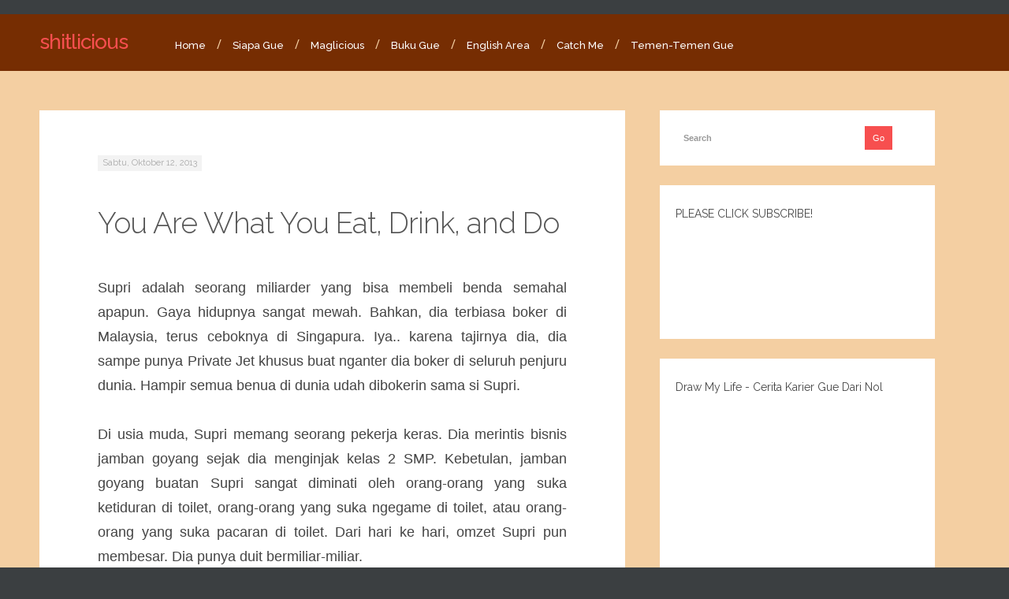

--- FILE ---
content_type: text/html; charset=UTF-8
request_url: http://www.shitlicious.com/2013/10/you-are-what-you-eat-drink-and-do.html
body_size: 22848
content:
<!DOCTYPE html>
<HTML dir='ltr'>
<head>
<link href='https://www.blogger.com/static/v1/widgets/2944754296-widget_css_bundle.css' rel='stylesheet' type='text/css'/>
<meta content='text/html; charset=UTF-8' http-equiv='Content-Type'/>
<meta content='blogger' name='generator'/>
<link href='http://www.shitlicious.com/favicon.ico' rel='icon' type='image/x-icon'/>
<link href='http://www.shitlicious.com/2013/10/you-are-what-you-eat-drink-and-do.html' rel='canonical'/>
<link rel="alternate" type="application/atom+xml" title="shitlicious - Atom" href="http://www.shitlicious.com/feeds/posts/default" />
<link rel="alternate" type="application/rss+xml" title="shitlicious - RSS" href="http://www.shitlicious.com/feeds/posts/default?alt=rss" />
<link rel="service.post" type="application/atom+xml" title="shitlicious - Atom" href="https://www.blogger.com/feeds/4923236763653476337/posts/default" />

<link rel="alternate" type="application/atom+xml" title="shitlicious - Atom" href="http://www.shitlicious.com/feeds/6468334481417008667/comments/default" />
<!--Can't find substitution for tag [blog.ieCssRetrofitLinks]-->
<link href='https://blogger.googleusercontent.com/img/b/R29vZ2xl/AVvXsEiO5CzYAY_iGC8q45j9eh_Sav2ysEgB5Aty3owMB9Uvc-Yy-xpxuD0i8v4PFhR1_14mBIOVrFr3sBIV8iFvSZJr7EvaFTiO6ypptc5VQgckltQqE3CruxGjw_y-8zm1QwH2tbjOwVAMXdvG/s400/IMG_0289.JPG' rel='image_src'/>
<meta content='http://www.shitlicious.com/2013/10/you-are-what-you-eat-drink-and-do.html' property='og:url'/>
<meta content='You Are What You Eat, Drink, and Do' property='og:title'/>
<meta content='Blog yang berisi tentang kehidupan mahasiswa abadi yang memiliki sudut pandang unik tentang hidup.' property='og:description'/>
<meta content='https://blogger.googleusercontent.com/img/b/R29vZ2xl/AVvXsEiO5CzYAY_iGC8q45j9eh_Sav2ysEgB5Aty3owMB9Uvc-Yy-xpxuD0i8v4PFhR1_14mBIOVrFr3sBIV8iFvSZJr7EvaFTiO6ypptc5VQgckltQqE3CruxGjw_y-8zm1QwH2tbjOwVAMXdvG/w1200-h630-p-k-no-nu/IMG_0289.JPG' property='og:image'/>
<meta content='width=device-width, initial-scale=1, maximum-scale=1' name='viewport'/>
<title>You Are What You Eat, Drink, and Do - shitlicious</title>
<link href='http://fonts.googleapis.com/css?family=Raleway%3A200%2C300%2C400%2C500&ver=3.7' id='google_raleway-css' media='all' rel='stylesheet' type='text/css'/>
<link href='http://fonts.googleapis.com/css?family=Open+Sans%3A400%2C700&ver=3.7' id='google_opensans-css' media='all' rel='stylesheet' type='text/css'/>
<style id='page-skin-1' type='text/css'><!--
/*
-----------------------------------------------
Blogger Template Style
Name:    Shitlicious
Date:   1/April/2014
Author: Ary Mozta
License: Private Use
URL: http://mozta.com
----------------------------------------------- */
body#layout .posts {width: 500px;float: left;}
body#layout #sidebar {float: right; width: 278px; }
* {
-webkit-box-sizing: border-box;
-moz-box-sizing: border-box;
box-sizing: border-box;
}
html, body {
overflow-x: hidden;
}
html {
position: relative;
}
html, body, div, span, applet, object, iframe, h1, h2, h3, h4, h5, h6, p, blockquote, pre, a, abbr, acronym, address, big, cite, code, del, dfn, em, font, img, ins, kbd, q, s, samp, small, strike, strong, sub, sup, tt, var, b, u, i, center, dl, dt, dd, ol, ul, li, fieldset, form, label, legend, table, caption, tbody, tfoot, thead, tr, th, td {
margin: 0;
padding: 0;
border: 0;
outline: 0;
font-size: 100%;
vertical-align: baseline;
background: transparent;
}
.clearfix:after {
content: "";
display: block;
clear: both;
visibility: hidden;
font-size: 0;
height: 0;
}
.clearfix {
*display: inline-block;
height: 1%;
}
ol, ul { list-style: none }
blockquote, q { quotes: none }
blockquote:before, blockquote:after, q:before, q:after {
content: '';
content: none;
}
:focus { outline: 0 }
ins { text-decoration: none }
del { text-decoration: line-through }
table {
border-collapse: collapse;
border-spacing: 0;
}
body {
margin: 0;
color: #444;
font: 16px/28px 'Open Sans', 'Helvetica Neue', Helvetica, sans-serif;
background: #3B3F41;
overflow-x: hidden;
}
img { border-style: none }
a {
color: #f74f4f;
text-decoration: none;
-webkit-transition: .07s ease-in;
-moz-transition: .07s ease-in;
-o-transition: .07s ease-in;
transition: .07s ease-in;
}
a:hover {
color: #555;
text-decoration: none;
-webkit-transition: .07s ease-in;
-moz-transition: .07s ease-in;
-o-transition: .07s ease-in;
transition: .07s ease-in;
}
input, textarea, select {
font: 100% arial,sans-serif;
vertical-align: middle;
color: #000;
}
form, fieldset {
margin: 0;
padding: 0;
border-style: none;
}
hr {
margin: 20px 0 30px;
border: 0;
border-bottom: 1px solid #eee;
height: 1px;
}
h1, h2, h3, h4, h5, h6 {
margin: 0 0 25px 0;
font-family: 'Raleway', 'Helvetica Neue', Helvetica, sans-serif;
font-weight: 500;
color: #555;
}
h1 {
font-size: 34px;
line-height: 40px;
}
h2 {
font-size: 28px;
line-height: 32px;
}
h3 {
font-size: 22px;
line-height: 30px;
}
h4 {
font-size: 18px;
line-height: 22px;
}
h5 {
font-size: 14px;
line-height: 18px;
}
h6 {
font-size: 12px;
font-weight: 400;
}
.intro {
color: #aaa;
font-family: 'Raleway', 'Helvetica Neue', Helvetica, sans-serif;
margin: -15px 0 20px 0;
padding: 20px 0;
border-bottom: solid 1px #eee;
border-top: solid 1px #eee;
}
blockquote {
border-top: solid 5px #eee;
border-bottom: solid 1px #eee;
padding: 20px 0;
margin-bottom: 20px;
font-size: 24px;
font-weight: 300;
line-height: 32px;
color: #999;
font-family: 'Raleway', 'Helvetica Neue', Helvetica, sans-serif;
}
blockquote p:last-child {
margin-bottom: 0 !important;
}
.pull-quote {
font-family: 'Raleway', 'Helvetica Neue', Helvetica, sans-serif;
font-size: 30px;
font-weight: 200;
line-height: 38px;
text-align: right;
color: #f74f4f;
width: 25%;
float: right;
margin: 0 0 35px 35px;
}
.highlight {
background: #fff198;
color: #222;
}
/* ===[ Header Styles ]=== */
.header-wrap {
margin-top: -10px;
position: relative;
width: 100%;
padding: 20px 50px;
background: #762d02;
}
#headur {
float: left;
max-width: 525px;
margin-right: 40px;
}
.header {
max-width: 1280px;
}
.header hgroup {
float: left;
max-width: 525px;
margin-right: 40px;
}
.error404 .post .box {
padding-bottom: 65px;
}
/* ===[ Logo Styles ]=== */
.logo {
display: block;
text-indent: -9999px;
margin: 0;
float: left;
}
.logo-image {
display: inline-block;
margin-bottom: 0;
float: left;
}
.logo-image img {
max-width: 100%;
height: auto;
}
.titlewrapper {
font-family: 'Raleway', 'Helvetica Neue', Helvetica, sans-serif;
font-size: 26px;
font-weight: 500;
line-height: 30px;
letter-spacing: -1px;
padding: 0;
margin: 0 10px 0 0;
color: #fff;
display: inline-block;
}
.descriptionwrapper {
font-size: 12px;
line-height: 16px;
font-weight: normal;
letter-spacing: 0;
color:#666;
margin: 0;
}
.logo-text a {
color: #fff;
}
.logo-text a:hover {
color: #fff;
}
/* ===[ Navigation Styles ]=== */
.select-menu, .select {
display: none;
}
.header-nav {
float: left;
margin-top: 4px;
}
.header-nav div {
float: right;
}
.nav a {
font-family: 'Raleway', 'Helvetica Neue', Helvetica, sans-serif;
color: #fff;
padding: 0 14px;
display: inline-block;
font-size: 13px;
font-weight: 500;
line-height: 24px;
-webkit-transition: .07s ease-in;
-moz-transition: .07s ease-in;
-o-transition: .07s ease-in;
transition: .07s ease-in;
}
.nav a:hover {
text-decoration: none;
cursor: pointer;
-webkit-transition: .07s ease-in;
-moz-transition: .07s ease-in;
-o-transition: .07s ease-in;
transition: .07s ease-in;
}
.nav .current-menu-item > a, .nav a:hover {
color: #fff;
}
.nav > li {
float: left;
padding: 0;
margin: 0 0 0 0;
display: inline;
}
.nav, .nav ul {
margin: 0 0 0 0;
padding: 0;
list-style-type: none;
list-style-position: outside;
position: relative;
}
.nav li {
float: left;
position: relative;
}
.nav > li:after {
content: "/";
color: #f4cfa2;
font-weight: 100;
}
.nav > li:last-child:after {
content: none;
}
.nav > li:first-child > a {
padding-left: 10px;
}
.nav ul {
position: absolute;
display: none;
width: 180px;
top: 28px;
left: -10px;
padding-top: 20px;
-webkit-transition: .07s ease-in;
-moz-transition: .07s ease-in;
-o-transition: .07s ease-in;
transition: .07s ease-in;
}
.nav .sub-menu {
margin: 0 0 0 0;
}
.nav li ul {
z-index: 100;
}
.nav li ul li {
padding: 0 20px;
background: #762d02;
}
.nav li ul a, .nav li ul li a {
width: 110px;
height: auto;
float: left;
border-top: solid 1px #393939;
padding:10px 0 10px 0;
font-size: 11px;
}
.nav li ul li:first-child a {
border-top: none;
}
.nav li ul a:hover {
height: auto;
float: left;
background: none;
color: #fff;
}
.nav li ul li:last-child {
border-bottom: none;
}
.nav li ul li ul {
padding: 0;
}
.nav ul ul { top: auto }
.nav li ul ul {
left: 150px;
margin: 0 0 0 10px;
}
.nav li:hover ul ul, .nav li:hover ul ul ul, .nav li:hover ul ul ul ul { display: none }
.nav li:hover ul, .nav li li:hover ul, .nav li li li:hover ul, .nav li li li li:hover ul { display: block }
/* ===[ Main Body Styles ]=== */
.inside-wrap {
width: 100%;
max-width: 1350px;
}
#wrapper {
position: relative;
padding: 50px;
background-color: #f4cfa2;
}
/* ===[ Hero Styles ]=== */
.hero {
margin: 25px 0 75px 0;
width: 100%;
}
.hero h2 {
color: #fff;
font-weight: 200;
font-size: 80px;
line-height: 90px;
letter-spacing: -2px;
margin-bottom: 25px;
padding-bottom: 20px;
}
.hero h3 {
background: #f74f4f;
color: #fff;
font-weight: 300;
font-size: 28px;
line-height: 40px;
letter-spacing: 0;
padding: 25px;
margin-right: 3%;
}
/* ===[ Portfolio Single Styles ]=== */
.portfolio-title h2 {
font-weight: 300;
line-height: 40px;
}
.single-okay-portfolio .image-wrap {
clear: both;
width: 100%;
}
.single-okay-portfolio .image-wrap li {
margin-bottom: 10px;
list-style-type: none;
}
.single-okay-portfolio .image-wrap img {
max-width: 100%;
min-width: 100%;
height: auto;
}
.portfolio-title p:last-child {
margin-bottom: 5px;
}
.single-okay-portfolio .post {
background: none;
}
/* ===[ Block Post Styles ]=== */
.page-template-blocks-php .inside-wrap {
max-width: 1350px;
}
.page-template-blocks-php #wrapper {
margin: 0;
width: 100%;
max-width: none;
}
.block-post {
position: relative;
z-index: 5;
overflow: hidden;
background: #3B3F41 !important;
float: left;
display: inline-block;
box-shadow: inset rgba(0,0,0, 0.35) 0px 0px 120px;
-moz-box-shadow: inset rgba(0,0,0, 0.35) 0px 0px 120px;
-webkit-box-shadow: inset rgba(0,0,0, 0.35) 0px 0px 120px;
background: rgba(52,52,52, .8);
}
.block-post:hover {
background: #333;
-webkit-transition: .07s ease-in;
-moz-transition: .07s ease-in;
-o-transition: .07s ease-in;
transition: .07s ease-in;
}
.block-post .box-wrap {
position: absolute;
height: 100%;
width: 100%;
-webkit-transition: .07s ease-in;
-moz-transition: .07s ease-in;
-o-transition: .07s ease-in;
transition: .07s ease-in;
overflow: hidden;
}
.block-post .box-wrap:hover {
box-shadow: inset rgba(0,0,0, 0.35) 0px 0px 120px;
-moz-box-shadow: inset rgba(0,0,0, 0.35) 0px 0px 120px;
-webkit-box-shadow: inset rgba(0,0,0, 0.35) 0px 0px 120px;
background: rgba(52,52,52, .8);
-webkit-transition: .07s ease-in;
-moz-transition: .07s ease-in;
-o-transition: .07s ease-in;
transition: .07s ease-in;
}
.block-post:hover .featured-image {
opacity: .2;
-webkit-transition: .07s ease-in;
-moz-transition: .07s ease-in;
transition: .07s ease-in;
}
.block-post header {
z-index: -1;
position: relative;
}
.block-post:hover .box header {
display: block;
z-index: 35;
position: relative;
}
.block-post .featured-image {
height: 100%;
max-width: 100%;
width: 100%;
position: absolute;
background: #333;
overflow: hidden;
}
.block-post .featured-image img {
width: auto !important;
height: 100% !important;
max-width: none !important;
opacity: .5;
position: absolute;
}
.block-post .entry-title {
font-size: 32px;
line-height: 44px;
font-weight: 600;
padding-bottom: 25px;
margin-bottom: 20px;
position: relative;
}
.block-post .entry-title:after {
content: " ";
display: block;
position: absolute;
bottom: 0;
left: 0;
width: 25px;
border-bottom: solid 1px #5a5a5a;
}
.block-post .entry-title a {
color: #fff;
}
.block-post .entry-by {
margin-top: 20px;
font-size: 14px;
font-weight: 400;
color: #fff;
}
.block-post .entry-by a:hover {
color: #fff !important;
}
.block-post .post:hover .entry-title a {
color: #fff;
}
.block-post .entry-title a:hover {
color: #ccc !important;
}
.overlay-link {
display: none;
position: absolute;
z-index: 60;
width: 100%;
height: 100%;
}
.device .overlay-link {
display: block;
}
/* ===[ Post Styles ]=== */
.blog .post, .archive .post, .search .post {
margin-bottom: 50px;
}
.post {
padding: 0 0 0 0;
margin: 0 0 0 0;
background: #fff;
}
.post:last-child {
border-bottom: none;
margin-bottom: 0px;
}
.post li {
list-style-type: circle;
margin-bottom: 5px;
}
.post .featured-image, .post .fitvid {
max-width: 100%;
width: 100%;
margin-bottom: 50px;
display: block;
float: left;
}
.single-okay-portfolio .fitvid {
width: 100%;
clear: both;
margin-bottom: 20px;
}
.post .featured-image img {
max-width: 100%;
width: 100%;
height: auto;
float: left;
display: inline-block;
}
.post .box-wrap {
display: inline-block;
width: 100%;
}
.format-quote .box {
padding: 170px 0 150px 0;
}
.post .box {
position: relative;
width: 100%;
margin: 0 auto;
}
.post .box header {
width: 80%;
margin: 50px auto 0 auto;
}
.post .post-content {
font: 18px/30px 'Open Sans', 'Helvetica Neue', Helvetica, sans-serif;
width: 80%;
margin: 0 auto 70px auto;
clear: both;
}
.post .post-content ul {
margin: 0 0 30px 18px;
}
.post .post-content ol {
margin: 0 0 30px 24px;
}
.post .post-content ol li {
list-style-type: decimal;
}
.post .excerpt-more .more-link {
margin-top: 30px;
}
.page .date-title {
display: none;
}
.date-title {
background: #f3f3f3;
color: #aaa;
font-size: 11px;
line-height: 20px;
margin-bottom: 35px;
padding: 0 6px;
display: inline-block;
font-family: 'Raleway', 'Helvetica Neue', Helvetica, sans-serif;
}
.archive-title {
background: #2c2f31;
display: inline-block;
width: 100%;
padding: 15px;
font-size: 16px;
font-weight: 400;
color: #fff;
}
.tax-categories .archive-title {
width: 97%;
}
.page .entry-title {
margin-top: 15px;
}
.entry-title {
font-family: 'Raleway', 'Helvetica Neue', Helvetica, sans-serif;
font-weight: 300;
font-size: 37px;
letter-spacing: -1px;
line-height: 62px;
padding: 0 0 35px 0;
margin: 0 0 0 0;
}
.entry-title a {
color: #555;
-webkit-transition: .07s ease-in;
-moz-transition: .07s ease-in;
-o-transition: .07s ease-in;
transition: .07s ease-in;
}
.entry-title a:hover {
color: #f74f4f;
}
.feat-img .entry-title a:hover {
color: #fff;
}
.next-prev-side span {
color: #999;
}
.post-navigation-wrap {
width: 100%;
background: #f9f9f9;
}
.post-navigation {
width: 80%;
margin: 0 auto;
}
.post-navigation a {
color: #444;
font-size: 14px;
width: 50%;
float: left;
padding: 20px 0;
}
.post-navigation a:hover {
color: #f74f4f;
}
.post-navigation i {
-webkit-transition: .07s ease-in;
-moz-transition: .07s ease-in;
-o-transition: .07s ease-in;
transition: .07s ease-in;
}
.post-navigation li:hover i {
color: #f74f4f;
-webkit-transition: .07s ease-in;
-moz-transition: .07s ease-in;
-o-transition: .07s ease-in;
transition: .07s ease-in;
}
.post-navigation .next-nav a {
text-align: right;
float: right;
}
.page-template-blocks-php #content, .post-type-archive-okay-portfolio #content, .tax-categories #content {
width: 100%;
margin: 0;
}
#content {
width: 62.962962963%;
margin: 0 3.703703704% 0 0;
float: left;
}
.page-template-full-width-php #content {
width: 100%;
margin-right: 0;
}
#content p {
position: relative;
margin: 0 0 30px;
}
#content img {
max-width: 100%;
height: auto;
}
#content .meta-wrap {
float: left;
width: 100%;
margin: 10px 0 40px 0;
}
.type-attachment .meta-wrap {
display: none;
}
#content .meta {
float: left;
font-size: 12px;
line-height: 24px;
color: #999;
margin: 0 0 0 0 !important;
display: inline-block;
}
#content .meta a {
color: #999;
}
#content .meta a:hover {
color: #555;
}
#content .meta li {
list-style-type: none !important;
margin: 0 !important;
padding: 0 !important;
}
#content .meta li i {
margin-right: 8px;
}
.share {
float: right;
}
.share a {
color: #ccc;
margin-left: 2px;
}
.share-twitter:hover { color: #5ec8e8; }
.share-facebook:hover { color: #5d73a1; }
.share-google:hover { color: #ca4c4c; }
#content .pagelink {
font-weight: bold;
}
#content .post-nav {
background: #2c2f31;
display: inline-block;
width: 100%;
margin: 20px auto 0 auto;
padding: 15px;
}
.page-template-blocks-php #content .post-nav {
width: 97%;
}
#content .post-nav-inside {
}
#content .post-nav a {
font-family: 'Raleway', 'Helvetica Neue', Helvetica, sans-serif;
font-weight: 500;
font-size: 13px;
color: #777;
padding: 5px 10px;
}
#content .post-nav a:hover {
color: #fff;
}
#content .post-nav i {
font-size: 11px;
}
#content .post-nav-left i {
padding-right: 2px;
}
#content .post-nav-right i {
padding-left: 2px;
}
#content .post-nav-right {
float: right;
}
#content .post-nav-left {
float: left;
}
/* ===[ Post Nav Styles ]=== */
.next-prev-mobile {
display: none;
}
.next-prev a {
background: #f74f4f;
padding: 10px;
color: #fff;
font-size: 12px;
}
.next-post a {
position: fixed;
z-index: 20;
right: -96px;
top: 45%;
padding-right: 20px;
padding-left: 37px;
-webkit-transition: .2s ease-in;
-moz-transition: .2s ease-in;
-o-transition: .2s ease-in;
transition: .2s ease-in;
}
.next-post a:hover {
right: 0px;
-webkit-transition: .2s ease-in;
-moz-transition: .2s ease-in;
-o-transition: .2s ease-in;
transition: .2s ease-in;
}
.next-post a:after {
position: absolute;
content: "\f054";
left: 10px;
top: 12px;
color: #fff;
font-size: 24px;
font-family: 'FontAwesome';
-webkit-font-smoothing: antialiased;
}
.prev-post a {
position: fixed;
z-index: 20;
left: -126px;
top: 45%;
padding-left: 20px;
padding-right: 37px;
-webkit-transition: .2s ease-in;
-moz-transition: .2s ease-in;
-o-transition: .2s ease-in;
transition: .2s ease-in;
}
.prev-post a:hover {
left: 0;
-webkit-transition: .2s ease-in;
-moz-transition: .2s ease-in;
-o-transition: .2s ease-in;
transition: .2s ease-in;
}
.prev-post a:after {
position: absolute;
content: "\f053";
right: 10px;
top: 12px;
color: #fff;
font-size: 24px;
font-family: 'FontAwesome';
-webkit-font-smoothing: antialiased;
}
/* ===[ Sidebar Styles ]=== */
#sidebar {
position: relative;
color: #777;
float: left;
font-size: 12px;
line-height: 24px;
width: 29.62962963%;
}
.sidebar-portfolio {
font-size: 14px !important;
line-height: 26px !important;
}
.sidebar-portfolio a {
color: #fff !important;
}
.sidebar-portfolio a:hover {
color: #999 !important;
}
.sidebar-portfolio p {
margin-bottom: 25px;
}
.sidebar-portfolio h2 {
position: relative;
color: #fff;
font-size: 38px;
font-weight: 200;
line-height: 46px;
margin-bottom: 25px;
padding-bottom: 25px;
}
.sidebar-portfolio h2:after {
content: " ";
display: block;
position: absolute;
bottom: 0;
left: 0;
width: 25px;
border-bottom: solid 1px #5a5a5a;
}
#sidebar .widget {
position: relative;
margin-bottom: 25px;
padding-bottom: 25px;
background-color: #fff;
padding: 20px;
}
#sidebar .widget:after {
content: " ";
display: none;
position: absolute;
bottom: 0;
left: 0;
width: 25px;
border-bottom: solid 1px #5a5a5a;
}
#sidebar .widget:last-child:after {
display: none;
}
#sidebar .widget:last-child {
border-bottom: none;
margin-bottom: 0;
}
#sidebar .widgettitle {
font-family: 'Raleway', 'Helvetica Neue', Helvetica, sans-serif;
color: #fff;
font-size: 14px;
font-weight: 400;
line-height: auto;
letter-spacing: 0;
margin-bottom: 10px;
}
#sidebar a {
color: #999;
}
#sidebar a:hover {
color: #777;
}
#sidebar .widget li {
}
#sidebar .widget li:last-child {
border-bottom: none;
margin-bottom: 0;
padding-bottom: 0;
}
/* ===[ Comment Styles ]=== */
.comments {
background: #fff;
float: left;
width: 100%;
margin: 0 auto;
padding: 65px;
}
#comments h4 {
font-family: 'Raleway', 'Helvetica Neue', Helvetica, sans-serif;
font-size: 30px;
font-weight: 400;
border-bottom: solid 1px #eee;
padding-bottom: 30px;
margin-bottom: 35px;
}
.comments .comments-content .user a{
color: #555;
}
.comments .comments-content .datetime a {
text-transform: uppercase;
font-size: 10px;
color: #bbb;
display: inline-block;
padding: inherit;
}
.comments-open {
border-bottom: solid 1px #e7e7e7;
margin-bottom: 60px !important;
}
.comments .comment .comment-actions a {
font-size:13px;
}
.comments .comment .comment-actions a:hover {
text-decoration:none;
}
.comments .comments-content .comment:first-child {
position: relative;
float: left;
width: 100%;
border-bottom: solid 1px #eee;
}
#respond {
margin: 0 0 0 0;
padding: 0 0 0 0;
}
.comment #respond {
margin-top: 0px;
padding-bottom: 10px;
}
#respond h3 {
font-size: 30px;
font-weight: 400;
display: inline-block;
margin: 0 0 10px 0;
}
.commentlist #respond h3 {
margin-top: 25px;
}
#respond label {
text-transform: uppercase;
font-size: 11px;
font-weight: bold;
margin: 5px 0 0 15px;
color: #aaa;
position: absolute;
left: -999px;
}
#respond p {
position: relative;
}
#respond .required {
color: #E75353;
display: none;
}
#respond p { margin-bottom: 15px }
#commentform p {
width: 100%;
}
#respond input[type="text"], #respond textarea {
color: #777;
border: none;
border: solid 1px #e6e6e6;
background: #fff;
font: 13px/22px 'Open Sans', 'Helvetica Neue', Helvetica, sans-serif;
width: 100%;
padding: 10px;
-webkit-appearance:none;
}
#respond .comment-form-comment {
width: 100%;
display: inline-block;
}
#respond input:focus, #respond textarea:focus {
outline: none;
border: solid 1px #d6d6d6;
}
#respond textarea {
line-height: 22px;
width: 100%;
}
#commentform #submit {
background: #f74f4f;
color:#fff;
font-family: 'Raleway', 'Helvetica Neue', Helvetica, sans-serif;
font-size: 13px;
font-weight: 500;
padding:10px 20px;
margin: 0;
border: none;
-webkit-transition: .07s ease-in;
-moz-transition: .07s ease-in;
-o-transition: .07s ease-in;
transition: .07s ease-in;
-webkit-appearance: none;
}
#commentform #submit:hover {
background: #444;
cursor: pointer;
-webkit-transition: .07s ease-in;
-moz-transition: .07s ease-in;
-o-transition: .07s ease-in;
transition: .07s ease-in;
}
.form-allowed-tags {
font-size: 12px;
line-height: 20px;
color: #999;
float: left;
margin: 10px 0 25px 0;
width: 100% !important;
display: none;
}
.commentlist {
list-style-type: none !important;
counter-reset:li;
}
.commentlist li {
position: relative;
float: left;
width: 100%;
padding: 0 0 35px 0;
margin: 0 0 35px 0;
border-bottom: solid 1px #eee;
position: relative;
list-style:none;
}
.commentlist .children {
margin-top: 25px;
}
.commentlist .children li {
padding-left: 40px;
border-left: solid 1px #e7e7e7;
}
.commentlist .children li:last-child {
margin-bottom: 0;
padding-bottom: 0;
border-bottom: none;
}
.comment-block {
padding: 0;
}
.comment-text {
position: relative;
font: 14px/24px 'Open Sans', Helvetica, sans-serif;
}
.comment-text p {
margin-bottom: 20px !important;
}
.comment-text p.reply {
margin-bottom: 0 !important;
}
.comments .children .reply { text-align: left }
#cancel-comment-reply-link {
position: relative;
color: #999;
margin: 0 0 0 0;
font-size: 9px;
text-transform: uppercase;
font-weight: bold;
display: inline-block;
-webkit-transition: .07s ease-in;
-moz-transition: .07s ease-in;
-o-transition: .07s ease-in;
transition: .07s ease-in;
}
#cancel-comment-reply-link:hover {
color: #555;
-webkit-transition: .07s ease-in;
-moz-transition: .07s ease-in;
-o-transition: .07s ease-in;
transition: .07s ease-in;
}
#cancel-comment-reply-link i {
font-size: 18px;
color: #f74f4f;
}
#cancel-comment-reply-link i:hover {
color: #555;
cursor: pointer;
}
.comments .logged-in-as {
float: left;
font-size: 13px !important;
color: #aaa;
margin-bottom: 35px !important;
}
.comments .logged-in-as a {
color: #777;
}
.comments .logged-in-as a:hover {
color: #555;
}
.comment-notes {
width: 100% !important;
font-size: 13px;
line-height: 18px;
color: #bbb;
margin-bottom: 35px !important;
}
.comment-notes .required {
position: relative !important;
top: auto !important;
right: auto !important;
}
.comment-awaiting-moderation {
color: #555;
font-weight: bold;
font-size: 11px;
}
.vcard {
width: 100%;
float: left;
}
.vcard img {
float: left;
height: 35px;
width: 35px;
-webkit-border-radius: 3px;
-moz-border-radius: 3px;
border-radius: 3px;
}
.fn {
float: left;
font-style: normal;
font-size: 16px;
font-weight: 500;
line-height: 20px;
margin-top: 0;
}
.fn a {
color: #555;
}
.fn a:hover {
background: none;
color: #777;
}
.comment-info {
margin-bottom: 20px;
position: relative;
}
.comment-meta {
float: left;
margin: 0 0 0 12px;
line-height: 11px;
}
.comment-time {
text-transform: uppercase;
font-size: 10px;
color: #bbb;
display: inline-block;
margin-top: 4px;
}
.comment-time:hover {
color: #999;
}
.comment-edit-link {
font-size: 11px;
}
#comment-nav-below {
display: inline-block;
width: 100%;
padding: 10px 10px 20px 10px;
margin: -44px 0 20px 0;
font-size: 12px;
font-weight: bold;
text-transform: uppercase;
border-bottom: solid 1px #e7e7e7;
}
#comment-nav-below .nav-previous {
float: left;
}
#comment-nav-below .nav-next {
float: right;
}
/* ===[ Footer Styles ]=== */
#footer {
display: inline-block;
width: 100%;
text-align: left;
padding: 0 0 0px 50px;
color: #fff;
font-size: 12px;
background-color: #762d02;
}
#footer a {
color: #999;
}
#footer a:hover {
color: #fff;
}
/* ===[ Various Default WordPress Styles ]=== */
.alignleft { float: left }
.alignright { float: right }
.aligncenter {
text-align: center;
display: block;
margin-left: auto;
margin-right: auto;
}
.bypostauthor { }
.archive .gallery-wrap, .search .gallery-wrap {
display: none;
}
.gallery-wrap {
margin-bottom: 25px;
}
.sticky {}
.wp-caption {
color: #999;
max-width: 96%; /* Image does not overflow the content area */
text-align: center;
text-transform: uppercase;
}
.wp-caption.alignnone { margin: 5px 20px 20px 0 }
.wp-caption.alignleft { margin: 5px 40px 10px 0 }
.wp-caption.alignright { margin: 5px 0 10px 40px }
img.alignleft, img.alignright {
padding: 5px;
}
img.alignleft {
margin: 5px 40px 10px 0;
}
img.alignright {
margin: 5px 0 10px 40px;
}
.wp-caption img {
border: 0 none;
height: auto;
margin: 0;
max-width: 98.5%;
padding: 0;
width: auto;
}
.wp-caption p.wp-caption-text {
font-size: 10px !important;
margin: 0 !important;
padding: 3px 0 0 0!important;
}
.gallery {
margin-bottom: 30px !important;
}
.gallery-caption { text-align: center }
.gallery {
margin-bottom: 30px !important;
}
.gallery-caption { text-align: center }
.gallery-item {
float: none !important;
display: inline-block;
margin-right: 12px;
margin-bottom: 2px;
width: 115px !important;
}
.gallery-item:last-child {
margin-right: 0px;
}
.gallery-icon { width: 115px }
.gallery-item img {
width: 150px;
height: auto;
padding: 5px;
border: solid 1px #e6e6e6 !important;
}
.gallery-item img:hover {
border: solid 1px #ccc !important;
}
.tagcloud a {
background: #555;
padding: 3px 8px;
-webkit-border-radius: 2px;
-moz-border-radius: 2px;
border-radius: 2px;
color: #fff;
}
#wp-calendar {
min-width: 200px;
max-width: 200px;
}
#wp-calendar a {
color: #fff;
}
.rsswidget {
color: #fff !important;
clear: both;
width: 100%;
}
.rsswidget img {
display: none;
}
.rss-date {
font-size: 10px;
}
.widget_rss li {
margin-bottom: 10px;
}
.widget_rss cite {
color: #fff;
}
.textwidget {
word-wrap: break-word;
}
.textwidget img {
max-width: 100%;
height: auto;
}
/* ===[ Search Form Styles ]=== */
.search-form {
position: relative;
max-width: 275px;
}
.search-form-input {
position: relative;
display: inline-block;
border: none;
font-weight: bold;
color: #999;
background: #fff;
font-size: 11px;
height: 30px;
padding: 0 10px;
margin: 0;
-webkit-appearance: caret;
-webkit-border-radius:0;
width: 100%;
}
.search-form .submit {
position: absolute;
right: 0;
top: 0;
display: inline-block;
background: #f74f4f;
color:#fff;
font-size: 11px;
border: none;
-webkit-transition: .07s ease-in;
-moz-transition: .07s ease-in;
-o-transition: .07s ease-in;
transition: .07s ease-in;
padding: 0 10px;
margin: 0;
height: 30px;
-webkit-appearance: none;
-webkit-border-radius:0;
}
.search-form .submit:after {
position: absolute;
top: 0;
left: 0;
color: #fff;
content: "\f002";
font-family: 'FontAwesome';
-webkit-font-smoothing: antialiased;
display: block;
font-size: 20px;
}
.search-form .submit:hover {
cursor: pointer;
background: #666;
}
.error404 .post .search-form {
margin: 20px 0 50px 0;
position: relative;
width: 100%;
max-width: none;
float: left;
}
.error404 .post .search-form-input {
background: #eee;
padding: 30px 86px 30px 20px;
font-size: 20px;
width: 100%;
}
.error404 .post .search-form .submit {
position: absolute;
right: 0;
top: 0;
font-size: 18px;
padding: 0;
height: 60px;
width: 80px;
font-weight: bold;
}
/* ===[ Contact Form 7 Styles ]=== */
.wpcf7 p {
font-size: 14px;
margin-bottom: 20px !important;
}
.wpcf7 input[type="text"], .wpcf7 input[type="email"], .wpcf7 textarea {
color: #777;
border: none;
border: solid 1px #e6e6e6;
background: #fff;
font: 13px/22px 'Open Sans', 'Helvetica Neue', Helvetica, sans-serif;
width: 100%;
padding: 10px;
-webkit-appearance:none;
}
.wpcf7-submit {
background: #f74f4f;
color:#fff;
font-family: 'Raleway', 'Helvetica Neue', Helvetica, sans-serif;
font-size: 13px;
font-weight: 500;
padding:10px 20px;
margin: 0;
border: none;
-webkit-transition: .07s ease-in;
-moz-transition: .07s ease-in;
-o-transition: .07s ease-in;
transition: .07s ease-in;
-webkit-appearance: none;
}
.wpcf7-submit:hover {
background: #444;
cursor: pointer;
-webkit-transition: .07s ease-in;
-moz-transition: .07s ease-in;
-o-transition: .07s ease-in;
transition: .07s ease-in;
}
/* ===[ Custom Archive Page ]=== */
.archive-box {
margin-bottom: 40px;
width: 100%;
float: left;
}
.archive-box:last-child {
border-bottom: none;
}
.archive-col ul {
padding: 0;
margin: 0 0 0 0 !important;
}
.archive-col li {
list-style-type: none;
}
.archive-col li:last-child a {
border-bottom: solid 1px transparent;
}
.archive-col a {
padding: 8px 0;
border-bottom: solid 1px #f3f3f3;
width: 100%;
float: left;
position: relative;
-webkit-transition: .1s ease-in;
-moz-transition: .1s ease-in;
-o-transition: .1s ease-in;
transition: .1s ease-in;
}
.archive-col a:hover {
background: #f9f9f9;
padding-left: 12px;
-webkit-transition: .1s ease-in;
-moz-transition: .1s ease-in;
-o-transition: .1s ease-in;
transition: .1s ease-in;
}
.archive-col a:hover:after {
content: "\f054";
font-family: "FontAwesome";
font-size: 12px;
padding-left: 8px;
line-height: 12px;
}
/* ===[ Twitter Styles ]=== */
.chirp .chirp-avatar {
display: none;
}
.chirp .meta {
font-size: 11px;
display: block;
margin-top: 10px;
}
.chirp li {
border-bottom: solid 1px #5a5a5a !important;
max-width: 310px;
}
.chirp li:last-child {
border-bottom: none !important;
}
.comment-bubble {
float : right;
width : 48px;
height : 48px;
background : url(https://blogger.googleusercontent.com/img/b/R29vZ2xl/AVvXsEgJ-pxpSUj7OsJWlLPwxXvbIUmFBpQE3VM1Pu6nFMHvdUbZcgVSoVkRWwjTMMsSf6LieGbEIbjSym-dP0mZ9DixmJRNg4ASEd8jEzkBhPOK5ovTkUYEEMNinhQU5DJaa5E9bvFG32ufZQNX/s1600/bubble+comment.png);
background-repeat: no-repeat;
font-size : 18px;
margin-top : 0px;
margin-right : 20px;
padding-top: 10px;
text-align : center;
}
/*-------------------------------------Responsive-------------------------------*/
/* Tablet and Mobile */
@media only screen and (max-width:755px) {
body {
font: 14px/26px 'Open Sans', 'Helvetica Neue', Helvetica, sans-serif;
}
h1 {
font-size: 30px;
line-height: 36px;
}
h2 {
font-size: 24px;
line-height: 28px;
}
h3 {
font-size: 18px;
line-height: 26px;
}
h4 {
font-size: 16px;
line-height: 20px;
}
blockquote {
font-size: 20px;
line-height: 28px;
}
.pull-quote {
font-size: 26px;
line-height: 34px;
width: 100%;
float: left;
margin: 0 35px 25px 0;
}
.header-wrap {
padding: 20px;
}
.header hgroup {
width: 75%;
}
.header-nav {
float: right;
position: relative;
margin-top: 0;
}
.nav {
display: none;
}
.select-menu {
display: block;
width: 100%;
float: left;
-webkit-appearance: none;
height: 30px;
opacity: 0;
}
.header-nav select.select-menu {
position: relative;
z-index: 10;
width: 30px;
height: 30px !important;
line-height: 26px;
}
.header-nav span.select {
display: block;
}
.mobile-icon {
position: absolute;
width: 30px;
height: 30px;
font-size: 14px;
line-height: 32px;
text-indent: 9px;
color: #fff;
text-align: center;
background: url(https://blogger.googleusercontent.com/img/b/R29vZ2xl/AVvXsEjzJyPT5kSodSEV__7BdKJUwQcW8YhyphenhyphenY-75E6hc9llnefXMoKRWS2k-0t_njXXZtQGG-V4ZT5HTOBzbpWraiWiAz5ZYgjyiCIOmOttTzyCxBrMklcqDJHdX0LyyGgqmrCFld3sE35smJZ0/s1600/Format-Bullets-48.png) -16px;
}
.header .search-form {
position: relative;
top: -17px;
padding: 0;
}
.header .search-form .search-form-input {
width: 100%;
-webkit-box-sizing: border-box;
-moz-box-sizing: border-box;
box-sizing: border-box;
}
.header .search-form .submit {
right: -2px;
}
#wrapper {
padding: 20px;
}
.hero {
margin-bottom: 35px;
margin-top: 20px;
}
.hero h2 {
font-size: 44px;
line-height: 52px;
margin-bottom: 0px;
}
.hero h3 {
font-size: 22px;
line-height: 32px;
padding: 15px;
margin-right: 0;
margin-bottom: 0px;
}
#content {
width: 100%;
margin-right: 0;
}
#sidebar {
width: 100%;
margin-top: 40px;
}
.sidebar-portfolio {
margin-top: 0px !important;
}
#sidebar .search-form {
max-width: none;
}
.blog .post, .archive .post, .search .post {
margin-bottom: 25px;
}
.post .box header {
width: 85%;
margin: 30px auto 0 auto;
}
.post .post-content {
font: 14px/24px 'Open Sans', 'Helvetica Neue', Helvetica, sans-serif;
width: 85%;
margin: 0 auto 40px auto;
}
#content p {
margin-bottom: 20px;
}
.tax-categories .archive-title {
width: 100%;
}
.date-title {
margin-bottom: 25px;
}
.entry-title {
font-size: 40px;
line-height: 50px;
padding: 0 0 25px 0;
}
.intro {
margin-top: -5px;
font-size: 16px;
line-height: 26px;
}
.post .featured-image, .post .fitvid {
margin-bottom: 30px;
}
.single-okay-portfolio .image-wrap li {
margin-bottom: 5px;
}
#content .meta-wrap {
margin: 10px 0 35px 0;
}
.share a {
font-size: 18px;
}
.post-navigation {
width: 85%;
}
.post-navigation a {
width: 100%;
padding: 10px 0;
text-align: center;
}
.post-navigation .next-nav a {
text-align: center;
border-top: solid 1px #eee;
}
.page-template-blocks-php #content .post-nav {
width: 100%;
margin-top: 10px;
}
.comments-wrap {
width: 85%;
padding: 35px 0 20px 0;
}
.commentlist .children li {
padding-left: 25px;
}
#footer {
margin: 0 0 30px 20px;
padding-right: 20px;
line-height: 20px;
}
}
/* Big Tablet */
@media only screen and (min-width:755px) and (max-width:800px) {
#wrapper {
padding: 20px;
}
.header-wrap {
padding: 20px 20px;
}
#sidebar {
width: 25%;
}
#content {
width: 72%;
margin-right: 3%;
}
.comments-wrap, .post-navigation, .post .box header, .post .post-content {
width: 90%;
}
#footer {
margin-left: 20px;
}
}
/* Tweaking for Tablet Portrait */
@media only screen and (min-width:755px) and (max-width:768px) {
.single-okay-portfolio #sidebar {
width: 100%;
}
.single-okay-portfolio #content {
width: 100%;
margin-right: 0;
}
.pull-quote {
margin-right: 25px;
width: 29%;
}
}
/* Tweaking for iPad Landscape */
@media all and (device-width: 768px) and (device-height: 1024px) and (orientation:landscape) {
#sidebar {
width: 25%;
}
#content {
width: 72%;
margin-right: 3%;
}
.block-post .entry-title {
font-size: 26px !important;
line-height: 38px !important;
}
}
/* Responsive Blocks */
@media screen and (min-width:500px) {
.post-box-wrap {
max-width: 1600px;
overflow: hidden;
color: #fff;
}
.block-post {
position: relative;
top: 0;
overflow: hidden;
}
}
/* One Column */
@media screen and (min-width:300px) {
.block-post, .post-type-archive-okay-portfolio .post-box {
width: 100%;
margin: 0 0 20px 0 !important;
padding-bottom: 100%;
}
.block-post .entry-title {
font-size: 62px !important;
line-height: 64px !important;
font-weight: 200 !important;
}
}
@media screen and (max-width:400px) {
.block-post .entry-title{
font-size: 36px !important;
line-height: 48px !important;
font-weight: 200 !important;
}
}
@media screen and (min-width:400px) {
.block-post .entry-title {
font-size: 40px !important;
line-height: 54px !important;
font-weight: 200 !important;
}
}
/* Two Column */
@media screen and (min-width:700px) {
.block-post {
width: 47%;
margin: 0 3% 20px 0 !important;
padding-bottom: 47%;
}
}
/* Three Column */
@media screen and (min-width:1000px) {
.block-post {
width: 31%;
margin: 0 2.2% 30px 0 !important;
padding-bottom: 31%;
}
}
#sidebar h2 {
font-family: 'Raleway', 'Helvetica Neue', Helvetica, sans-serif;
color: #484848 ;
font-size: 14px;
font-weight: 400;
line-height: auto;
letter-spacing: 0;
margin-bottom: 10px;
}
.headhead {
width: 100%;
}
img[usemap] {
border: none;
height: auto;
max-width: 100%;
width: 100%;
}
/*-------------------------------------NAVIGATION-------------------------------*/
.blog-feeds { display:none!important; }NumberPage----------------------------------------------- */ .showpageArea a{text-decoration:underline}.showpageNum a{padding: 6px 9px 5px 9px;color: #fff;background: #534e4c !important;}.showpagePoint{padding: 6px 9px 5px 9px; color: #000; background: #FFFFFF!important;}.showpageOf{text-decoration:none;padding:3px;margin:0 3px 0 0;font-size:15px margin:0 3px}.showpage a{display:none;}#blog-pager {margin-top: -5px;}.showpageOf{display:none}.showpageNum{margin:0 3px}.showpageArea{padding-bottom: 20px;padding-top: 4px;float: left;}.pager-isi a {}.post-feeds {display: none;}#bloggerspice-rp h3 span{color: #222;}#bloggerspice-rp ul {margin-bottom: 20px; padding: 10px 0; }#bloggerspice-rp ul li{float: left;width: 238px;font-size: 13px;margin-right: 35px;margin-bottom: 15px;border:none;}#bloggerspice-rp ul li a{font-size: 16px;font-weight: bold;line-height: 26px;}#bloggerspice-rp img{padding: 0 0; width: 238px; border: 8px solid #4B4A4A; height: 185px;transition: all 400ms ease-in-out;-webkit-transition: all 400ms ease-in-out;-moz-transition: all 400ms ease-in-out;-o-transition: all 400ms ease-in-out;-ms-transition: all 400ms ease-in-out;}.pthumb {margin-bottom:12px;}#smallad {width: 568px;float: left;margin-left: 86px;margin-top: -12px;}#bloggerspice-rp img:hover{opacity:0.7;}#bloggerspice-rp ul li:nth-child(3n+3){margin-right:0;}#bloggerspice-rp ul{margin:0;padding:0;list-style:none;}
/*---------------------------------------NAVIGATION ENDS------------------------*/

--></style>
<script src='https://ajax.googleapis.com/ajax/libs/jquery/1.8.3/jquery.min.js' type='text/javascript'></script>
<script src='http://ajax.googleapis.com/ajax/libs/jqueryui/1.8.23/jquery-ui.min.js' type='text/javascript'></script>
<script type='text/javascript'>
var thumbnail_mode = "no-float" ;
summary_noimg = 150;
summary_img = 150;
img_thumb_height = 0;
 img_thumb_width = 0;
</script>
<script type='text/javascript'>
//<![CDATA[
function removeHtmlTag(strx,chop){
if(strx.indexOf("<")!=-1)
{
var s = strx.split("<");
for(var i=0;i<s.length;i++){
if(s[i].indexOf(">")!=-1){
s[i] = s[i].substring(s[i].indexOf(">")+1,s[i].length);
} }
strx = s.join("");
}
chop = (chop < strx.length-1) ? chop : strx.length-2;
while(strx.charAt(chop-1)!=' ' && strx.indexOf(' ',chop)!=-1) chop++;
strx = strx.substring(0,chop-1);
return strx+'...';
}
function createSummaryAndThumb(pID){
var div = document.getElementById(pID);
var imgtag = "";
var img = div.getElementsByTagName("img");
var summ = summary_noimg;
if(img.length>=1) {
  imgtag = '<span style="text-align:center !important;"><img src="'+img[0].src+'" width="'+img_thumb_width+'px" height="'+img_thumb_height +'px"/></span>';
summ = summary_img;
}
var summary = imgtag + '<div>' + removeHtmlTag(div.innerHTML,summ) + '</div>';
div.innerHTML = summary;
}
//]]>
</script>
<script src='https://ajax.googleapis.com/ajax/libs/jquery/1.5.1/jquery.min.js' type='text/javascript'></script>
<link href='https://www.blogger.com/dyn-css/authorization.css?targetBlogID=4923236763653476337&amp;zx=fbd21850-336f-44c7-a0a9-700b45527714' media='none' onload='if(media!=&#39;all&#39;)media=&#39;all&#39;' rel='stylesheet'/><noscript><link href='https://www.blogger.com/dyn-css/authorization.css?targetBlogID=4923236763653476337&amp;zx=fbd21850-336f-44c7-a0a9-700b45527714' rel='stylesheet'/></noscript>
<meta name='google-adsense-platform-account' content='ca-host-pub-1556223355139109'/>
<meta name='google-adsense-platform-domain' content='blogspot.com'/>

<!-- data-ad-client=ca-pub-1618079347582141 -->

</head>
<body class='home blog mp6'>
<div class='headhead'>
<img alt='' border='0' height='600' id='header' name='header' src='https://live.staticflickr.com/65535/49948394261_05da73c57e_h.jpg' usemap='#m_header' width='1389'/><map id='m_header' name='m_header'>
<area alt='' coords='1073,325,1379,369' href='http://www.kaskus.co.id/profile/1419020' shape='rect' target='_blank'/>
<area alt='' coords='1073,210,1379,283' href='http://instagram.com/shitlicious' shape='rect' target='_blank'/>
<area alt='' coords='1073,151,1379,204' href='http://plus.google.com/104180370031809708176' shape='rect' target='_blank'/>
<area alt='' coords='1073,101,1379,145' href='http://alitt.shitlicious.com/2011/01/tentang-alitt.html' shape='rect' target='_blank'/>
<area alt='' coords='671,290, 251' href='http://shitlicious.com' shape='circle'/>
<area alt='' coords='67,254,226,325' href='http://www.youtube.com/user/nyinx2' shape='rect' target='_blank'/>
<area alt='' coords='183,204, 43' href='http://twitter.com/shitlicious' shape='circle' target='_blank'/>
<area alt='' coords='189,108, 43' href='http://facebook.com/shitliciousdotcom' shape='circle' target='_blank'/>
</map>
</div>
<div class='header-wrap clearfix'>
<header class='header'>
<!-- grab the logo and site title -->
<div class='header section' id='headur'><div class='widget Header' data-version='1' id='Header1'>
<div id='header-inner'>
<div class='titlewrapper'>
<h11 class='title'>
<a href='http://www.shitlicious.com/'>
shitlicious
</a>
</h11>
</div>
<div class='descriptionwrapper'>
<p class='description'><span>
</span></p>
</div>
</div>
</div></div>
<nav class='header-nav' role='navigation'>
<!-- nav menu -->
<div class='menu-topics-2-container'><ul class='nav' id='menu-topics-2'>
<li class='menu-item menu-item-type-taxonomy menu-item-object-category menu-item-4459' id='menu-item-4459'><a href='http://shitlicious.com/'>Home</a></li>
<li class='menu-item menu-item-type-taxonomy menu-item-object-category menu-item-4458' id='menu-item-4458'><a href='http://alitt.shitlicious.com/2011/01/tentang-alitt.html'>Siapa Gue</a></li>
<li class='menu-item menu-item-type-taxonomy menu-item-object-category menu-item-4458' id='menu-item-4458'><a href='http://magazine.shitlicious.com/'>Maglicious</a></li>
<li class='menu-item menu-item-type-taxonomy menu-item-object-category menu-item-4460' id='menu-item-4460'><a href='http://buku.shitlicious.com/'>Buku Gue</a></li>
<li class='menu-item menu-item-type-taxonomy menu-item-object-category menu-item-has-children menu-item-4461' id='menu-item-4461'><a href='http://english.shitlicious.com/'>English Area</a></li>
<li class='menu-item menu-item-type-taxonomy menu-item-object-category menu-item-has-children menu-item-4461' id='menu-item-4461'><a href='http://alitt.shitlicious.com/2011/02/mari-sesatkan-dunia-maya.html'>Catch Me</a></li>
<li class='menu-item menu-item-type-taxonomy menu-item-object-category menu-item-has-children menu-item-4461' id='menu-item-4461'><a href='http://alitt.shitlicious.com/2011/03/temen2-gue.html'>Temen-Temen Gue</a></li>
</ul><select class='select-menu' id='the_id' onChange='window.location.href = this.value;                                                                          return false;'><option value='#'>Navigate to...</option><option value='/'>Home</option><option value='http://alitt.shitlicious.com/2011/01/tentang-alitt.html'>Siapa Gue</option><option value='http://magazine.shitlicious.com/'>Maglicious</option><option value='http://buku.shitlicious.com/'>Buku Gue</option><option value='http://english.shitlicious.com/'>English Area</option><option value='http://alitt.shitlicious.com/2011/02/mari-sesatkan-dunia-maya.html'>Catch Me</option><option value='http://alitt.shitlicious.com/2011/03/temen2-gue.html'>Temen-Temen Gue</option>
</select><div class='mobile-icon'></div></div>
</nav>
</header>
</div>
<div class='clearfix' id='wrapper'>
<div class='inside-wrap clearfix'>
<div id='content'>
<div class='posts'>
<div class='topsmalbanner section' id='topsmallbanner'><div class='widget HTML' data-version='1' id='HTML7'>
<div class='widget-content'>
<!-- AddThis Smart Layers BEGIN -->
<!-- Go to http://www.addthis.com/get/smart-layers to customize -->
<script type="text/javascript" src="//s7.addthis.com/js/300/addthis_widget.js#pubid=ra-5346a01f23dc131a"></script>
<script type="text/javascript">
  var addthis_product = 'blg-1.0';
  addthis.layers({
    'theme' : 'transparent',
    'share' : {
      'position' : 'left',
      'numPreferredServices' : 6
    }   
  });
</script>
<!-- AddThis Smart Layers END -->
</div>
<div class='clear'></div>
</div></div>
<!-- blog area starts -->
<div class='main section' id='main'><div class='widget Blog' data-version='1' id='Blog1'>
<div class='blog-posts hfeed'>
<!--Can't find substitution for tag [defaultAdStart]-->

          <div class="date-outer">
        

          <div class="date-posts">
        
<div class='post-outer'>
<article class='post-4395 post type-post status-publish format-standard hentry category-gadgets category-technologies tag-google tag-google-glass post'>
<div class='box-wrap'>
<div class='box'>
<header>
<div class='date-title'>Sabtu, Oktober 12, 2013</div>
<h1 class='entry-title'>
<a href='http://www.shitlicious.com/2013/10/you-are-what-you-eat-drink-and-do.html' itemprop='url'>You Are What You Eat, Drink, and Do</a>
</h1>
</header>
<div class='post-content'>
<div style="text-align: justify;">
<span style="font-family: Verdana, sans-serif;">Supri adalah seorang miliarder yang bisa membeli benda semahal apapun. Gaya hidupnya sangat mewah. Bahkan, dia terbiasa boker di Malaysia, terus ceboknya di Singapura. Iya.. karena tajirnya dia, dia sampe punya Private Jet khusus buat nganter dia boker di seluruh penjuru dunia. Hampir semua benua di dunia udah dibokerin sama si Supri.</span></div>
<div style="text-align: justify;">
<span style="font-family: Verdana, sans-serif;"><br />
</span></div>
<div style="text-align: justify;">
<span style="font-family: Verdana, sans-serif;">Di usia muda, Supri memang seorang pekerja keras. Dia merintis bisnis jamban goyang sejak dia menginjak kelas 2 SMP. Kebetulan, jamban goyang buatan Supri sangat diminati oleh orang-orang yang suka ketiduran di toilet, orang-orang yang suka ngegame di toilet, atau orang-orang yang suka pacaran di toilet. Dari hari ke hari, omzet Supri pun membesar. Dia punya duit bermiliar-miliar.</span></div>
<div style="text-align: justify;">
<span style="font-family: Verdana, sans-serif;"><br />
</span></div>
<div style="text-align: justify;">
<span style="font-family: Verdana, sans-serif;">Kesuksesan Supri di bidang bisnis, diikuti dengan kesuksesan dia di bidang jodoh. Supri dapet istri yang cantik luar biasa. Rambutnya pirang, kulitnya kuning langsat, dan kakinya 2. Terus, di usia seminggu pernikahannya, Supri dan istrinya dikaruniai 2 anak kembar cowok dan cewek. Hidup Supri benar-benar sempurna.</span></div>
<div style="text-align: justify;">
<span style="font-family: Verdana, sans-serif;"><br />
</span></div>
<div style="text-align: justify;">
<span style="font-family: Verdana, sans-serif;">Tapi sayang, di usianya yang masih belia, Supri terserang penyakit yang ganas. Karena Supri jarang minum air putih, Supri sering terkena sembelit dan ambeien. Karena hal itulah, Supri tak bisa menikmati produknya sendiri, Jamban Goyang. Berkat penyakit ambeiennya, Supri terpaksa boker sambil kayang, agar tidak kesakitan saat buang hajat. Sayangnya, dokter mana pun sudah tak bisa menyembuhkan Supri lagi. Penyakitnya sudah sangat kronis karena Supri tak pernah menyadari pentingnya kesehatan tubuh sejak dulu. Ironis memang, di saat banyak hal bisa Supri beli, Supri tak bisa menikmati hidupnya sendiri. Di saat Supri dikelilingi oleh orang-orang yang dia cinta, dia tak bisa merasa bahagia. Yang bisa Supri lakukan saat ini hanyalah menghitung hari dan menunggu mati.</span><br />
<a name="more"></a></div>
<div style="text-align: justify;">
<span style="font-family: Verdana, sans-serif;">Yap, gue harap sekelumit cerita di atas bisa bikin kalian nyadar betapa pentingnya kesehatan. Punya duit, punya pasangan, tapi tak punya kesehatan, bikin hidup terasa tertekan. Sayangnya, berharganya kesehatan itu biasanya baru keliatan kalo manusianya udah kesakitan.</span></div>
<div style="text-align: justify;">
<span style="font-family: Verdana, sans-serif;"><br />
</span></div>
<div style="text-align: justify;">
<span style="font-family: Verdana, sans-serif;">Oke, masih dalam topik yang mirip seperti <a href="http://www.shitlicious.com/2013/09/masa-depan-itu-disiapkan-bukan-cuma.html" target="_blank">postingan gue yang terakhir</a>, gue mau ngomongin soal masa depan, tapi dari konteks yang sedikit berbeda. Seperti yang pernah gue jelasin kemarin, betapa pentingnya mempersiapkan masa depan. Nah, kalo kemarin kita ngomongin tentang mempersiapkan masa depan dari segi finansial, sekarang gue mau ngajakin kalian untuk mempersiapkan masa depan dari segi kesehatan diri.</span></div>
<div style="text-align: justify;">
<span style="font-family: Verdana, sans-serif;"><br />
</span></div>
<div style="text-align: justify;">
<span style="font-family: Verdana, sans-serif;"><b><i>Maksudnya gimana sih Litt?!</i></b></span></div>
<div style="text-align: justify;">
<span style="font-family: Verdana, sans-serif;"><br />
</span></div>
<div style="text-align: justify;">
<span style="font-family: Verdana, sans-serif;">Oke, coba bayangin, kalo misal kalian udah nyiapin segala kebutuhan finansial di masa depan sesuai dengan cara-cara yang kemarin gue share di blog ini. Tentunya kalian mikir, bakal adem-ayem menikmati hari tua kan ya. Tapi, bayangin kalo kondisinya sedikit berbeda deh. Kalian punya duit, punya orang-orang yang sayang, tapi nggak punya kesehatan. That&#8217;s so sad. Kenapa? Karena segala indahnya fasilitas dunia bakal hambar rasanya tanpa kesehatan. Punya duit, mau makan makanan lezat, tapi nggak boleh dokter. Punya duit, mau jalan-jalan, tapi nggak boleh kecapekan. Punya duit, mau beli pacar tapi nggak boleh sama om satpol PP. Ya, di titik itu, duit kayak nggak ada gunanya lagi.</span></div>
<div style="text-align: justify;">
<span style="font-family: Verdana, sans-serif;"><br />
</span></div>
<div style="text-align: justify;">
<span style="font-family: Verdana, sans-serif;">Gue jadi inget, hampir setahun yang lalu, badan gue tuh kayak korban santet yang perutnya dimasukin bola basket. Dan hampir tiap hari gue terpaksa nyisihin waktu minimal 2 jam buat koprol-koprol menikmati sakitnya lambung bocor karena maag. Hal itu terjadi karena setiap kali waktunya makan, gue malah asik ngerjain hal lain yang lebih menyenangkan dan mengalihkan rasa lapar gue. Endingnya, gue kena maag akut. Beberapa kali gue pas manggung, kudu ngadepin ratusan orang yang antusias melihat kegantengan gue, gue kudu berusaha bikin mereka ketawa, sedangkan gue sendiri kudu nahan lambung meronta-ronta. Itu hari yang sangat berat. Dari kejadian itu, akhirnya gue kepikiran, apa iya gue bakal hidup gini terus? Apa iya gue bakal bisa bertahan hidup lama kalo gaya hidup gue gini terus? Apa gue rela kelak meninggal di usia muda dan ninggalin anak-anak gue kelak yang masih butuh seorang figur papa?</span></div>
<div style="text-align: justify;">
<span style="font-family: Verdana, sans-serif;"><br />
</span></div>
<div style="text-align: justify;">
<span style="font-family: Verdana, sans-serif;">Endingnya, gue komit buat memulai hidup sehat dengan cara berolah-raga. Minimal sehari gue sisihin 1 jam buat berolah-raga ringan seperti main tenis, main basket, main bola, main skateboard di PlayStation. Ya, dan ternyata itu efektif meskipun cukup berat untuk mengawalinya. Dalam 2 bulan pertama gue rutin fitness, keadaan perut gue yang mirip orang busung lapar, mulai keliatan rata.</span></div>
<div style="text-align: justify;">
<span style="font-family: Verdana, sans-serif;"><br />
</span></div>
<div style="text-align: justify;">
<span style="font-family: Verdana, sans-serif;"><br />
</span></div>
<div class="separator" style="clear: both; text-align: center;">
<a href="https://blogger.googleusercontent.com/img/b/R29vZ2xl/AVvXsEiO5CzYAY_iGC8q45j9eh_Sav2ysEgB5Aty3owMB9Uvc-Yy-xpxuD0i8v4PFhR1_14mBIOVrFr3sBIV8iFvSZJr7EvaFTiO6ypptc5VQgckltQqE3CruxGjw_y-8zm1QwH2tbjOwVAMXdvG/s1600/IMG_0289.JPG" imageanchor="1" style="margin-left: 1em; margin-right: 1em;"><img border="0" height="300" src="https://blogger.googleusercontent.com/img/b/R29vZ2xl/AVvXsEiO5CzYAY_iGC8q45j9eh_Sav2ysEgB5Aty3owMB9Uvc-Yy-xpxuD0i8v4PFhR1_14mBIOVrFr3sBIV8iFvSZJr7EvaFTiO6ypptc5VQgckltQqE3CruxGjw_y-8zm1QwH2tbjOwVAMXdvG/s400/IMG_0289.JPG" width="400" /></a></div>
<div style="text-align: justify;">
<span style="font-family: Verdana, sans-serif;"><br />
</span></div>
<div style="text-align: center;">
<span style="font-family: Verdana, sans-serif;"><i>Kiri: Om-om hamil muda. Kanan: Channing Tatum.</i></span></div>
<div style="text-align: justify;">
<span style="font-family: Verdana, sans-serif;"><br />
</span></div>
<div style="text-align: justify;">
<span style="font-family: Verdana, sans-serif;">Terus, saat gue udah mulai rutin olah raga, gue selalu ngerasa lemas banget kalo misal lagi laper. Padahal, biasanya gue hobby banget menunda makan gue karena keasyikan ngelakuin hal lain. Akhirnya setiap gue laper, gue kudu secepatnya makan biar gue bisa ngelanjutin aktivitas gue. Itulah kenapa, sakit maag gue berangsur-angsur menghilang, dan gue nggak perlu nahan nafas setiap kali mau difoto biar nggak keliatan buncit.</span></div>
<div style="text-align: justify;">
<span style="font-family: Verdana, sans-serif;"><br />
</span></div>
<div style="text-align: justify;">
<div class="separator" style="clear: both; text-align: center;">
<a href="https://blogger.googleusercontent.com/img/b/R29vZ2xl/AVvXsEgjxoMU1WnNes5Fax89my1FWArcJSlA-Z9eg0GZ1EggdpR-yPpuRUnTPgiEIU9fNPd5T4RaIAAnLooju1cKnocNFVlL-Z8yaiuFzkDWGO2yD7NTpu-xDwKVkbo9ayUAiqXnpre3u9FInqFr/s1600/belly.jpg" imageanchor="1" style="margin-left: 1em; margin-right: 1em;"><img border="0" height="400" src="https://blogger.googleusercontent.com/img/b/R29vZ2xl/AVvXsEgjxoMU1WnNes5Fax89my1FWArcJSlA-Z9eg0GZ1EggdpR-yPpuRUnTPgiEIU9fNPd5T4RaIAAnLooju1cKnocNFVlL-Z8yaiuFzkDWGO2yD7NTpu-xDwKVkbo9ayUAiqXnpre3u9FInqFr/s400/belly.jpg" width="352" /></a></div>
<span style="font-family: Verdana, sans-serif;"><br />
</span></div>
<div style="text-align: justify;">
<div style="text-align: center;">
<span style="font-family: Verdana, sans-serif;"><i>6 Bulan kemudian, gue jadi Taylor Lautner.</i></span></div>
</div>
<div style="text-align: justify;">
<span style="font-family: Verdana, sans-serif;"><br />
</span></div>
<div style="text-align: justify;">
<span style="font-family: Verdana, sans-serif;">Anehnya, sejak gue rutin olah raga, setiap gue haus, gue harus minum air mineral semacam Aqua gitu. Kalo misal pas haus gue minumnya sirup, atau soft-drink, ntah kenapa haus gue nggak hilang-hilang. Pokoknya, kudu minum air putih kayak Aqua gitu deh. Selain itu, gue jadi gampang buat tidur cepat, tanpa pernah mengalami insomnia lagi. Emang bener kok, saat kita mampu merawat tubuh dengan baik, tubuh kita juga bakal jadi &#8220;komunikatif&#8221; sama diri kita. Tubuh kita bakal nunjukin apa yang benar-benar dia butuhkan. Mungkin yang belum pernah mencoba, bakal nggak percaya. Tapi gue harap kalian bukanlah tipe manusia yang suka meremehkan sesuatu yang belum pernah kalian lakukan. Dengan keadaan tubuh kayak gini, sekarang gue lebih tenang buat beraktivitas dan melanjutkan hidup.</span></div>
<div style="text-align: justify;">
<span style="font-family: Verdana, sans-serif;"><br />
</span></div>
<div style="text-align: justify;">
<span style="font-family: Verdana, sans-serif;">Nah, dari pengalaman gue di atas, intinya gue mau ngajakin temen-temen untuk memulai hidup sehat dari sekarang. Mulai makan, minum dan melakukan hal-hal yang baik untuk tubuh. Karena you are what you eat, drink, and do. Kalo kamu sukanya makan buah-buahan, ya tubuh kamu bakal segar kayak buah-buahan. Kalo kamu suka minum air putih, ya tubuh kamu bakal bening kayak air putih. Kalo kamu suka olah raga, ya tubuh kamu bakal sekuat ototmu itu buat menangkal penyakit. Dan berlaku kebalikannya. <i style="background-color: yellow;">Why? Because it&#8217;s in me, which builds me</i>. Coba liat dan baca fakta di gambar ini deh:</span></div>
<div style="text-align: justify;">
<span style="font-family: Verdana, sans-serif;"><br />
</span></div>
<div style="text-align: justify;">
<div class="separator" style="clear: both; text-align: center;">
<a href="https://blogger.googleusercontent.com/img/b/R29vZ2xl/AVvXsEidZmCGwEH5Mtk_-eBRvMLc49HLpdqGWepgjQ57fUGAUq8lmEC5mjN5GE9Kvp3u5orViyltJjadWLVhylQZZXRrwPG4DB43jdjFkpqW4HkztmHngdljRrVb2XIRpsOdeyTeqqdYymdF3ilk/s1600/it%2527s+in+me.jpg" imageanchor="1" style="margin-left: 1em; margin-right: 1em;"><img border="0" height="398" src="https://blogger.googleusercontent.com/img/b/R29vZ2xl/AVvXsEidZmCGwEH5Mtk_-eBRvMLc49HLpdqGWepgjQ57fUGAUq8lmEC5mjN5GE9Kvp3u5orViyltJjadWLVhylQZZXRrwPG4DB43jdjFkpqW4HkztmHngdljRrVb2XIRpsOdeyTeqqdYymdF3ilk/s400/it%2527s+in+me.jpg" width="400" /></a></div>
<br /></div>
<div style="text-align: justify;">
<span style="font-family: Verdana, sans-serif;"><i>Sekarang udah paham kan, pentingnya memilih-milih apa yang harus dikonsumsi?</i></span></div>
<div style="text-align: justify;">
<span style="font-family: Verdana, sans-serif;"><br />
</span></div>
<div style="text-align: justify;">
<span style="font-family: Verdana, sans-serif;">Oiyah, buat tambahan biar kalian terinspirasi untuk memulai hidup sehat, coba deh liat videonya bang Ringo Agus Rahman yang berperan sebagai Toni Soehari ini. Videonya ada banyak serinya, intinya selama sebulan, Toni bakal ngajakin kita buat bergaya hidup sehat bersama Aqua dengan gaya yang kocak ala Ringo Agus gitu deh. Penasaran?! Cekidot!</span></div>
<div style="text-align: justify;">
<span style="font-family: Verdana, sans-serif;"><br />
</span></div>
<div style="text-align: justify;">
<span style="font-family: Verdana, sans-serif;"><iframe allowfullscreen="" frameborder="0" height="380" src="//www.youtube.com/embed/-bm1ICDqaq0?list=PLZxiTs9wBuD8l1uA8U1WU5_5dnTFPlneE" width="500"></iframe></span></div>
<div style="text-align: justify;">
<span style="font-family: Verdana, sans-serif;"><br />
</span></div>
<div style="text-align: justify;">
<span style="font-family: Verdana, sans-serif;">Kalo mau liat di Youtube-nya langsung, silakan klik-&gt; <a href="http://bit.ly/18400nj" target="_blank">YOUTUBE</a></span></div>
<div style="text-align: justify;">
<span style="font-family: Verdana, sans-serif;"><br />
</span></div>
<div style="text-align: justify;">
<span style="font-family: Verdana, sans-serif;">Silakan dicek untuk seri-seri berikutnya dari video di atas ya! Gue jamin kalian bakal demen sama cara si Toni Soehari buat ngajakin kita buat jadi orang yang sehat. Iya, penting banget dari sekarang untuk kita mulai gaya hidup sehat agar kelak kita bisa melihat anak kita tumbuh dewasa, bisa nemenin pasangan kita sampai tua, dan bisa macarin temen dari cucu kita. Mau kan?! :p</span></div>
<div style="text-align: justify;">
<span style="font-family: Verdana, sans-serif;"><br />
</span></div>
<div style="text-align: justify;">
<span style="font-family: Verdana, sans-serif;">Yup, this is the end of the post. Kalo kalian punya cerita menarik mengenai gaya hidup sehat, boleh loh di-share di comment box. Siapa tau nanti temen-temen yang masih cuek sama kesehatannya sendiri, bisa terinspirasi. &#9786;</span></div>
<div class='meta-wrap'>
<ul class='meta'>
<li>Posted In: <a href='http://www.shitlicious.com/search/label/info%20gratisan' rel='tag'>info gratisan</a></li>
</ul>
</div>
</div>
</div></div>
</article>
<div class='post-footer'>
<div class='post-footer-line post-footer-line-1'>
</div>
<div class='post-footer-line post-footer-line-3'><span class='post-location'>
</span>
</div>
</div>
<div id='bloggerspice-rp'>
<script type='text/javascript'>//<![CDATA[
var ry='';rn='';rcomment='comments';rdisable='disable comments';commentYN='yes';
var dw='';titles=new Array();titlesNum=0;urls=new Array();timeR=new Array();thumb=new Array();commentsNum=new Array();comments=new Array();function related_results_labels(c){for(var b=0;b<c.feed.entry.length;b++){var d=c.feed.entry[b];titles[titlesNum]=d.title.$t;for(var a=0;a<d.link.length;a++){if('thr$total' in d){commentsNum[titlesNum]=d.thr$total.$t+' '+rcomment}else{commentsNum[titlesNum]=rdisable};if(d.link[a].rel=="alternate"){urls[titlesNum]=d.link[a].href;timeR[titlesNum]=d.published.$t;if('media$thumbnail' in d){thumb[titlesNum]=d.media$thumbnail.url}else{thumb[titlesNum]='http://3.bp.blogspot.com/-ZRo8fwgs65M/UZC2jMJpcLI/AAAAAAAAC5Y/EfoFQsr1wzU/s1600/BS+No+Image.gif '};titlesNum++;break}}}}function removeRelatedDuplicates(){var b=new Array(0);c=new Array(0);e=new Array(0);f=new Array(0);g=new Array(0);for(var a=0;a<urls.length;a++){if(!contains(b,urls[a])){b.length+=1;b[b.length-1]=urls[a];c.length+=1;c[c.length-1]=titles[a];e.length+=1;e[e.length-1]=timeR[a];f.length+=1;f[f.length-1]=thumb[a];g.length+=1;g[g.length-1]=commentsNum[a]}}urls=b;titles=c;timeR=e;thumb=f;commentsNum=g}function contains(b,d){for(var c=0;c<b.length;c++){if(b[c]==d){return true}}return false}function printRelatedLabels(a){var y=a.indexOf('?m=0');if(y!=-1){a=a.replace(/\?m=0/g,'')}for(var b=0;b<urls.length;b++){if(urls[b]==a){urls.splice(b,1);titles.splice(b,1);timeR.splice(b,1);thumb.splice(b,1);commentsNum.splice(b,1)}}var c=Math.floor((titles.length-1)*Math.random());var b=0;if(titles.length==0){dw+=rn}else{dw+=ry;dw+='<ul>';while(b<titles.length&&b<20&&b<maxresults){if(y!=-1){urls[c]=urls[c]+'?m=0'}if(commentYN=='yes'){comments[c]=' - '+commentsNum[c]}else{comments[c]=''};dw+='<li><div class="pthumb"><a href="'+urls[c]+'" rel="nofollow"><img alt="'+titles[c]+'" src="'+ thumb[c].replace("/s72-c/","/s300/")+'"/></a></div><a href="'+urls[c]+'" rel="nofollow">'+titles[c]+'</a><div class="clear"></div></li></div>';if(c<titles.length-1){c++}else{c=0}b++}dw+='</ul>'};urls.splice(0,urls.length);titles.splice(0,titles.length);document.getElementById('bloggerspice-rp').innerHTML=dw};
//]]></script>
<script src='/feeds/posts/default/-/info gratisan?alt=json-in-script&callback=related_results_labels' type='text/javascript'></script>
<script type='text/javascript'>var maxresults=3;removeRelatedDuplicates();printRelatedLabels('http://www.shitlicious.com/2013/10/you-are-what-you-eat-drink-and-do.html');</script>
</div>
<div class='clear'></div>
<div class='allcomments'>
</div>
<div id='respond'>
</div>
</div>
<!--Can't find substitution for tag [defaultAdEnd]-->
<div class='inline-ad'>
<script type="text/javascript"><!--
google_ad_client = "ca-pub-1618079347582141";
google_ad_host = "ca-host-pub-1556223355139109";
google_ad_host_channel = "L0007";
/* shitlicious_main_Blog1_468x60_as */
google_ad_slot = "7338098784";
google_ad_width = 468;
google_ad_height = 60;
//-->
</script>
<script type="text/javascript"
src="//pagead2.googlesyndication.com/pagead/show_ads.js">
</script>
</div>
<!--Can't find substitution for tag [adStart]-->

        </div></div>
      
<!--Can't find substitution for tag [adEnd]-->
</div>
<div class='post-feeds'>
</div>
</div></div>
<div class='bottomsmalbanner section' id='bottomsmallbanner'><div class='widget HTML' data-version='1' id='HTML3'>
<div class='widget-content'>
<script>
  (function(i,s,o,g,r,a,m){i['GoogleAnalyticsObject']=r;i[r]=i[r]||function(){
  (i[r].q=i[r].q||[]).push(arguments)},i[r].l=1*new Date();a=s.createElement(o),
  m=s.getElementsByTagName(o)[0];a.async=1;a.src=g;m.parentNode.insertBefore(a,m)
  })(window,document,'script','//www.google-analytics.com/analytics.js','ga');

  ga('create', 'UA-29485036-1', 'shitlicious.com');
  ga('send', 'pageview');

</script>
</div>
<div class='clear'></div>
</div></div>
<!-- blog area endss -->
</div>
</div>
<div id='sidebar'>
<div class='widget widget_search' id='search-2'><form action='/search' class='search-form clearfix'>
<fieldset>
<input class='search-form-input text' name='q' onblur='if (this.value == &#39;&#39;) {this.value = &#39;Search&#39;;}' onfocus='if (this.value == &#39;Search&#39;) {this.value = &#39;&#39;;}' type='text' value='Search'/>
<input class='submit search-button' type='submit' value='Go'/>
</fieldset>
</form></div>
<div class='sidebar section' id='sidebartab1'><div class='widget HTML' data-version='1' id='HTML5'>
<h2 class='title'>PLEASE CLICK SUBSCRIBE!</h2>
<div class='widget-content'>
<iframe src="http://www.youtube.com/subscribe_widget?p=nyinx2" 
       style="overflow: hidden; height: 105px; width: 300px; border: 0;" 
       scrolling="no" frameborder="0">
    </iframe>
</div>
<div class='clear'></div>
</div><div class='widget HTML' data-version='1' id='HTML17'>
<h2 class='title'>Draw My Life - Cerita Karier Gue Dari Nol</h2>
<div class='widget-content'>
<style>
.video-container {
    position: relative;
    padding-bottom: 56.25%;
    padding-top: 30px; height: 0; overflow: hidden;
}
 
.video-container iframe,
.video-container object,
.video-container embed {
    position: absolute;
    top: 0;
    left: 0;
    width: 100%;
    height: 100%;
}
- See more at: http://avexdesigns.com/responsive-youtube-embed/#sthash.mMwg1E8L.dpuf
</style>
<div class="video-container">
<iframe allowfullscreen="" frameborder="0" height="316" src="https://www.youtube.com/embed/QWPSYd3CR0A" width="560"></iframe>
</div>
</div>
<div class='clear'></div>
</div><div class='widget HTML' data-version='1' id='HTML8'>
<h2 class='title'>FILM GUE</h2>
<div class='widget-content'>
<a href="https://www.youtube.com/watch?v=8wVYvUQUEjQ" title="RELATIONSHIT MOVIE" target="_blank"><img src="https://pbs.twimg.com/media/CO1aFTKUwAEYFN6.jpg" width="100%" height="auto" style="border: 0px;" /></a>
</div>
<div class='clear'></div>
</div><div class='widget HTML' data-version='1' id='HTML2'>
<h2 class='title'>BUKU TERBARU GUE</h2>
<div class='widget-content'>
<a href="http://buku.shitlicious.com/2014/04/relationshit.html" title="RELATIONSHIT" target="_blank"><img src="https://blogger.googleusercontent.com/img/b/R29vZ2xl/AVvXsEgmuHbAXNG3Fzi9gj4hbpM6kWEbUau58nuVWBNc3fPHNg1rSk_sV_XcrbtYkUlUEbVe6EWXmlZaaPsULsca3_K5u-A1MxEkQSxZex-speGhDDNIdwuBl3BTMMI8WJsAOGBzlhkDuWqoErs/s1600/cover-1b.jpg" width="100%" height="auto" style="border: 0px;" /></a>
</div>
<div class='clear'></div>
</div><div class='widget HTML' data-version='1' id='HTML4'>
<h2 class='title'>Blog Traffic</h2>
<div class='widget-content'>
<!-- Histats.com  START  (standard)-->
<script type="text/javascript">document.write(unescape("%3Cscript src=%27http://s10.histats.com/js15.js%27 type=%27text/javascript%27%3E%3C/script%3E"));</script>
<a href="http://www.histats.com" target="_blank" title="free page hit counter" ><script  type="text/javascript" >
try {Histats.start(1,1379202,4,408,270,55,"00011110");
Histats.track_hits();} catch(err){};
</script></a>
<noscript><a href="http://www.histats.com" target="_blank"><img src="http://sstatic1.histats.com/0.gif?1379202&amp;101" alt="free page hit counter" border="0" /></a></noscript>
<!-- Histats.com  END  -->
</div>
<div class='clear'></div>
</div><div class='widget BlogArchive' data-version='1' id='BlogArchive1'>
<h2>Postingan2 Sesat</h2>
<div class='widget-content'>
<div id='ArchiveList'>
<div id='BlogArchive1_ArchiveList'>
<ul class='hierarchy'>
<li class='archivedate collapsed'>
<a class='toggle' href='javascript:void(0)'>
<span class='zippy'>

        &#9658;&#160;
      
</span>
</a>
<a class='post-count-link' href='http://www.shitlicious.com/2018/'>
2018
</a>
<span class='post-count' dir='ltr'>(4)</span>
<ul class='hierarchy'>
<li class='archivedate collapsed'>
<a class='toggle' href='javascript:void(0)'>
<span class='zippy'>

        &#9658;&#160;
      
</span>
</a>
<a class='post-count-link' href='http://www.shitlicious.com/2018/08/'>
Agustus
</a>
<span class='post-count' dir='ltr'>(2)</span>
</li>
</ul>
<ul class='hierarchy'>
<li class='archivedate collapsed'>
<a class='toggle' href='javascript:void(0)'>
<span class='zippy'>

        &#9658;&#160;
      
</span>
</a>
<a class='post-count-link' href='http://www.shitlicious.com/2018/05/'>
Mei
</a>
<span class='post-count' dir='ltr'>(2)</span>
</li>
</ul>
</li>
</ul>
<ul class='hierarchy'>
<li class='archivedate collapsed'>
<a class='toggle' href='javascript:void(0)'>
<span class='zippy'>

        &#9658;&#160;
      
</span>
</a>
<a class='post-count-link' href='http://www.shitlicious.com/2017/'>
2017
</a>
<span class='post-count' dir='ltr'>(9)</span>
<ul class='hierarchy'>
<li class='archivedate collapsed'>
<a class='toggle' href='javascript:void(0)'>
<span class='zippy'>

        &#9658;&#160;
      
</span>
</a>
<a class='post-count-link' href='http://www.shitlicious.com/2017/10/'>
Oktober
</a>
<span class='post-count' dir='ltr'>(1)</span>
</li>
</ul>
<ul class='hierarchy'>
<li class='archivedate collapsed'>
<a class='toggle' href='javascript:void(0)'>
<span class='zippy'>

        &#9658;&#160;
      
</span>
</a>
<a class='post-count-link' href='http://www.shitlicious.com/2017/07/'>
Juli
</a>
<span class='post-count' dir='ltr'>(1)</span>
</li>
</ul>
<ul class='hierarchy'>
<li class='archivedate collapsed'>
<a class='toggle' href='javascript:void(0)'>
<span class='zippy'>

        &#9658;&#160;
      
</span>
</a>
<a class='post-count-link' href='http://www.shitlicious.com/2017/06/'>
Juni
</a>
<span class='post-count' dir='ltr'>(3)</span>
</li>
</ul>
<ul class='hierarchy'>
<li class='archivedate collapsed'>
<a class='toggle' href='javascript:void(0)'>
<span class='zippy'>

        &#9658;&#160;
      
</span>
</a>
<a class='post-count-link' href='http://www.shitlicious.com/2017/05/'>
Mei
</a>
<span class='post-count' dir='ltr'>(1)</span>
</li>
</ul>
<ul class='hierarchy'>
<li class='archivedate collapsed'>
<a class='toggle' href='javascript:void(0)'>
<span class='zippy'>

        &#9658;&#160;
      
</span>
</a>
<a class='post-count-link' href='http://www.shitlicious.com/2017/03/'>
Maret
</a>
<span class='post-count' dir='ltr'>(1)</span>
</li>
</ul>
<ul class='hierarchy'>
<li class='archivedate collapsed'>
<a class='toggle' href='javascript:void(0)'>
<span class='zippy'>

        &#9658;&#160;
      
</span>
</a>
<a class='post-count-link' href='http://www.shitlicious.com/2017/02/'>
Februari
</a>
<span class='post-count' dir='ltr'>(2)</span>
</li>
</ul>
</li>
</ul>
<ul class='hierarchy'>
<li class='archivedate collapsed'>
<a class='toggle' href='javascript:void(0)'>
<span class='zippy'>

        &#9658;&#160;
      
</span>
</a>
<a class='post-count-link' href='http://www.shitlicious.com/2016/'>
2016
</a>
<span class='post-count' dir='ltr'>(15)</span>
<ul class='hierarchy'>
<li class='archivedate collapsed'>
<a class='toggle' href='javascript:void(0)'>
<span class='zippy'>

        &#9658;&#160;
      
</span>
</a>
<a class='post-count-link' href='http://www.shitlicious.com/2016/11/'>
November
</a>
<span class='post-count' dir='ltr'>(2)</span>
</li>
</ul>
<ul class='hierarchy'>
<li class='archivedate collapsed'>
<a class='toggle' href='javascript:void(0)'>
<span class='zippy'>

        &#9658;&#160;
      
</span>
</a>
<a class='post-count-link' href='http://www.shitlicious.com/2016/09/'>
September
</a>
<span class='post-count' dir='ltr'>(1)</span>
</li>
</ul>
<ul class='hierarchy'>
<li class='archivedate collapsed'>
<a class='toggle' href='javascript:void(0)'>
<span class='zippy'>

        &#9658;&#160;
      
</span>
</a>
<a class='post-count-link' href='http://www.shitlicious.com/2016/08/'>
Agustus
</a>
<span class='post-count' dir='ltr'>(1)</span>
</li>
</ul>
<ul class='hierarchy'>
<li class='archivedate collapsed'>
<a class='toggle' href='javascript:void(0)'>
<span class='zippy'>

        &#9658;&#160;
      
</span>
</a>
<a class='post-count-link' href='http://www.shitlicious.com/2016/07/'>
Juli
</a>
<span class='post-count' dir='ltr'>(3)</span>
</li>
</ul>
<ul class='hierarchy'>
<li class='archivedate collapsed'>
<a class='toggle' href='javascript:void(0)'>
<span class='zippy'>

        &#9658;&#160;
      
</span>
</a>
<a class='post-count-link' href='http://www.shitlicious.com/2016/06/'>
Juni
</a>
<span class='post-count' dir='ltr'>(1)</span>
</li>
</ul>
<ul class='hierarchy'>
<li class='archivedate collapsed'>
<a class='toggle' href='javascript:void(0)'>
<span class='zippy'>

        &#9658;&#160;
      
</span>
</a>
<a class='post-count-link' href='http://www.shitlicious.com/2016/05/'>
Mei
</a>
<span class='post-count' dir='ltr'>(2)</span>
</li>
</ul>
<ul class='hierarchy'>
<li class='archivedate collapsed'>
<a class='toggle' href='javascript:void(0)'>
<span class='zippy'>

        &#9658;&#160;
      
</span>
</a>
<a class='post-count-link' href='http://www.shitlicious.com/2016/04/'>
April
</a>
<span class='post-count' dir='ltr'>(1)</span>
</li>
</ul>
<ul class='hierarchy'>
<li class='archivedate collapsed'>
<a class='toggle' href='javascript:void(0)'>
<span class='zippy'>

        &#9658;&#160;
      
</span>
</a>
<a class='post-count-link' href='http://www.shitlicious.com/2016/03/'>
Maret
</a>
<span class='post-count' dir='ltr'>(2)</span>
</li>
</ul>
<ul class='hierarchy'>
<li class='archivedate collapsed'>
<a class='toggle' href='javascript:void(0)'>
<span class='zippy'>

        &#9658;&#160;
      
</span>
</a>
<a class='post-count-link' href='http://www.shitlicious.com/2016/02/'>
Februari
</a>
<span class='post-count' dir='ltr'>(1)</span>
</li>
</ul>
<ul class='hierarchy'>
<li class='archivedate collapsed'>
<a class='toggle' href='javascript:void(0)'>
<span class='zippy'>

        &#9658;&#160;
      
</span>
</a>
<a class='post-count-link' href='http://www.shitlicious.com/2016/01/'>
Januari
</a>
<span class='post-count' dir='ltr'>(1)</span>
</li>
</ul>
</li>
</ul>
<ul class='hierarchy'>
<li class='archivedate collapsed'>
<a class='toggle' href='javascript:void(0)'>
<span class='zippy'>

        &#9658;&#160;
      
</span>
</a>
<a class='post-count-link' href='http://www.shitlicious.com/2015/'>
2015
</a>
<span class='post-count' dir='ltr'>(36)</span>
<ul class='hierarchy'>
<li class='archivedate collapsed'>
<a class='toggle' href='javascript:void(0)'>
<span class='zippy'>

        &#9658;&#160;
      
</span>
</a>
<a class='post-count-link' href='http://www.shitlicious.com/2015/12/'>
Desember
</a>
<span class='post-count' dir='ltr'>(5)</span>
</li>
</ul>
<ul class='hierarchy'>
<li class='archivedate collapsed'>
<a class='toggle' href='javascript:void(0)'>
<span class='zippy'>

        &#9658;&#160;
      
</span>
</a>
<a class='post-count-link' href='http://www.shitlicious.com/2015/11/'>
November
</a>
<span class='post-count' dir='ltr'>(2)</span>
</li>
</ul>
<ul class='hierarchy'>
<li class='archivedate collapsed'>
<a class='toggle' href='javascript:void(0)'>
<span class='zippy'>

        &#9658;&#160;
      
</span>
</a>
<a class='post-count-link' href='http://www.shitlicious.com/2015/10/'>
Oktober
</a>
<span class='post-count' dir='ltr'>(2)</span>
</li>
</ul>
<ul class='hierarchy'>
<li class='archivedate collapsed'>
<a class='toggle' href='javascript:void(0)'>
<span class='zippy'>

        &#9658;&#160;
      
</span>
</a>
<a class='post-count-link' href='http://www.shitlicious.com/2015/09/'>
September
</a>
<span class='post-count' dir='ltr'>(4)</span>
</li>
</ul>
<ul class='hierarchy'>
<li class='archivedate collapsed'>
<a class='toggle' href='javascript:void(0)'>
<span class='zippy'>

        &#9658;&#160;
      
</span>
</a>
<a class='post-count-link' href='http://www.shitlicious.com/2015/08/'>
Agustus
</a>
<span class='post-count' dir='ltr'>(1)</span>
</li>
</ul>
<ul class='hierarchy'>
<li class='archivedate collapsed'>
<a class='toggle' href='javascript:void(0)'>
<span class='zippy'>

        &#9658;&#160;
      
</span>
</a>
<a class='post-count-link' href='http://www.shitlicious.com/2015/07/'>
Juli
</a>
<span class='post-count' dir='ltr'>(2)</span>
</li>
</ul>
<ul class='hierarchy'>
<li class='archivedate collapsed'>
<a class='toggle' href='javascript:void(0)'>
<span class='zippy'>

        &#9658;&#160;
      
</span>
</a>
<a class='post-count-link' href='http://www.shitlicious.com/2015/06/'>
Juni
</a>
<span class='post-count' dir='ltr'>(5)</span>
</li>
</ul>
<ul class='hierarchy'>
<li class='archivedate collapsed'>
<a class='toggle' href='javascript:void(0)'>
<span class='zippy'>

        &#9658;&#160;
      
</span>
</a>
<a class='post-count-link' href='http://www.shitlicious.com/2015/05/'>
Mei
</a>
<span class='post-count' dir='ltr'>(4)</span>
</li>
</ul>
<ul class='hierarchy'>
<li class='archivedate collapsed'>
<a class='toggle' href='javascript:void(0)'>
<span class='zippy'>

        &#9658;&#160;
      
</span>
</a>
<a class='post-count-link' href='http://www.shitlicious.com/2015/04/'>
April
</a>
<span class='post-count' dir='ltr'>(2)</span>
</li>
</ul>
<ul class='hierarchy'>
<li class='archivedate collapsed'>
<a class='toggle' href='javascript:void(0)'>
<span class='zippy'>

        &#9658;&#160;
      
</span>
</a>
<a class='post-count-link' href='http://www.shitlicious.com/2015/03/'>
Maret
</a>
<span class='post-count' dir='ltr'>(4)</span>
</li>
</ul>
<ul class='hierarchy'>
<li class='archivedate collapsed'>
<a class='toggle' href='javascript:void(0)'>
<span class='zippy'>

        &#9658;&#160;
      
</span>
</a>
<a class='post-count-link' href='http://www.shitlicious.com/2015/02/'>
Februari
</a>
<span class='post-count' dir='ltr'>(2)</span>
</li>
</ul>
<ul class='hierarchy'>
<li class='archivedate collapsed'>
<a class='toggle' href='javascript:void(0)'>
<span class='zippy'>

        &#9658;&#160;
      
</span>
</a>
<a class='post-count-link' href='http://www.shitlicious.com/2015/01/'>
Januari
</a>
<span class='post-count' dir='ltr'>(3)</span>
</li>
</ul>
</li>
</ul>
<ul class='hierarchy'>
<li class='archivedate collapsed'>
<a class='toggle' href='javascript:void(0)'>
<span class='zippy'>

        &#9658;&#160;
      
</span>
</a>
<a class='post-count-link' href='http://www.shitlicious.com/2014/'>
2014
</a>
<span class='post-count' dir='ltr'>(38)</span>
<ul class='hierarchy'>
<li class='archivedate collapsed'>
<a class='toggle' href='javascript:void(0)'>
<span class='zippy'>

        &#9658;&#160;
      
</span>
</a>
<a class='post-count-link' href='http://www.shitlicious.com/2014/12/'>
Desember
</a>
<span class='post-count' dir='ltr'>(2)</span>
</li>
</ul>
<ul class='hierarchy'>
<li class='archivedate collapsed'>
<a class='toggle' href='javascript:void(0)'>
<span class='zippy'>

        &#9658;&#160;
      
</span>
</a>
<a class='post-count-link' href='http://www.shitlicious.com/2014/11/'>
November
</a>
<span class='post-count' dir='ltr'>(2)</span>
</li>
</ul>
<ul class='hierarchy'>
<li class='archivedate collapsed'>
<a class='toggle' href='javascript:void(0)'>
<span class='zippy'>

        &#9658;&#160;
      
</span>
</a>
<a class='post-count-link' href='http://www.shitlicious.com/2014/10/'>
Oktober
</a>
<span class='post-count' dir='ltr'>(2)</span>
</li>
</ul>
<ul class='hierarchy'>
<li class='archivedate collapsed'>
<a class='toggle' href='javascript:void(0)'>
<span class='zippy'>

        &#9658;&#160;
      
</span>
</a>
<a class='post-count-link' href='http://www.shitlicious.com/2014/09/'>
September
</a>
<span class='post-count' dir='ltr'>(3)</span>
</li>
</ul>
<ul class='hierarchy'>
<li class='archivedate collapsed'>
<a class='toggle' href='javascript:void(0)'>
<span class='zippy'>

        &#9658;&#160;
      
</span>
</a>
<a class='post-count-link' href='http://www.shitlicious.com/2014/08/'>
Agustus
</a>
<span class='post-count' dir='ltr'>(3)</span>
</li>
</ul>
<ul class='hierarchy'>
<li class='archivedate collapsed'>
<a class='toggle' href='javascript:void(0)'>
<span class='zippy'>

        &#9658;&#160;
      
</span>
</a>
<a class='post-count-link' href='http://www.shitlicious.com/2014/07/'>
Juli
</a>
<span class='post-count' dir='ltr'>(4)</span>
</li>
</ul>
<ul class='hierarchy'>
<li class='archivedate collapsed'>
<a class='toggle' href='javascript:void(0)'>
<span class='zippy'>

        &#9658;&#160;
      
</span>
</a>
<a class='post-count-link' href='http://www.shitlicious.com/2014/06/'>
Juni
</a>
<span class='post-count' dir='ltr'>(3)</span>
</li>
</ul>
<ul class='hierarchy'>
<li class='archivedate collapsed'>
<a class='toggle' href='javascript:void(0)'>
<span class='zippy'>

        &#9658;&#160;
      
</span>
</a>
<a class='post-count-link' href='http://www.shitlicious.com/2014/05/'>
Mei
</a>
<span class='post-count' dir='ltr'>(7)</span>
</li>
</ul>
<ul class='hierarchy'>
<li class='archivedate collapsed'>
<a class='toggle' href='javascript:void(0)'>
<span class='zippy'>

        &#9658;&#160;
      
</span>
</a>
<a class='post-count-link' href='http://www.shitlicious.com/2014/04/'>
April
</a>
<span class='post-count' dir='ltr'>(4)</span>
</li>
</ul>
<ul class='hierarchy'>
<li class='archivedate collapsed'>
<a class='toggle' href='javascript:void(0)'>
<span class='zippy'>

        &#9658;&#160;
      
</span>
</a>
<a class='post-count-link' href='http://www.shitlicious.com/2014/03/'>
Maret
</a>
<span class='post-count' dir='ltr'>(3)</span>
</li>
</ul>
<ul class='hierarchy'>
<li class='archivedate collapsed'>
<a class='toggle' href='javascript:void(0)'>
<span class='zippy'>

        &#9658;&#160;
      
</span>
</a>
<a class='post-count-link' href='http://www.shitlicious.com/2014/02/'>
Februari
</a>
<span class='post-count' dir='ltr'>(3)</span>
</li>
</ul>
<ul class='hierarchy'>
<li class='archivedate collapsed'>
<a class='toggle' href='javascript:void(0)'>
<span class='zippy'>

        &#9658;&#160;
      
</span>
</a>
<a class='post-count-link' href='http://www.shitlicious.com/2014/01/'>
Januari
</a>
<span class='post-count' dir='ltr'>(2)</span>
</li>
</ul>
</li>
</ul>
<ul class='hierarchy'>
<li class='archivedate expanded'>
<a class='toggle' href='javascript:void(0)'>
<span class='zippy toggle-open'>

        &#9660;&#160;
      
</span>
</a>
<a class='post-count-link' href='http://www.shitlicious.com/2013/'>
2013
</a>
<span class='post-count' dir='ltr'>(53)</span>
<ul class='hierarchy'>
<li class='archivedate collapsed'>
<a class='toggle' href='javascript:void(0)'>
<span class='zippy'>

        &#9658;&#160;
      
</span>
</a>
<a class='post-count-link' href='http://www.shitlicious.com/2013/12/'>
Desember
</a>
<span class='post-count' dir='ltr'>(6)</span>
</li>
</ul>
<ul class='hierarchy'>
<li class='archivedate collapsed'>
<a class='toggle' href='javascript:void(0)'>
<span class='zippy'>

        &#9658;&#160;
      
</span>
</a>
<a class='post-count-link' href='http://www.shitlicious.com/2013/11/'>
November
</a>
<span class='post-count' dir='ltr'>(3)</span>
</li>
</ul>
<ul class='hierarchy'>
<li class='archivedate expanded'>
<a class='toggle' href='javascript:void(0)'>
<span class='zippy toggle-open'>

        &#9660;&#160;
      
</span>
</a>
<a class='post-count-link' href='http://www.shitlicious.com/2013/10/'>
Oktober
</a>
<span class='post-count' dir='ltr'>(1)</span>
<ul class='posts'>
<li><a href='http://www.shitlicious.com/2013/10/you-are-what-you-eat-drink-and-do.html'>You Are What You Eat, Drink, and Do</a></li>
</ul>
</li>
</ul>
<ul class='hierarchy'>
<li class='archivedate collapsed'>
<a class='toggle' href='javascript:void(0)'>
<span class='zippy'>

        &#9658;&#160;
      
</span>
</a>
<a class='post-count-link' href='http://www.shitlicious.com/2013/09/'>
September
</a>
<span class='post-count' dir='ltr'>(3)</span>
</li>
</ul>
<ul class='hierarchy'>
<li class='archivedate collapsed'>
<a class='toggle' href='javascript:void(0)'>
<span class='zippy'>

        &#9658;&#160;
      
</span>
</a>
<a class='post-count-link' href='http://www.shitlicious.com/2013/08/'>
Agustus
</a>
<span class='post-count' dir='ltr'>(4)</span>
</li>
</ul>
<ul class='hierarchy'>
<li class='archivedate collapsed'>
<a class='toggle' href='javascript:void(0)'>
<span class='zippy'>

        &#9658;&#160;
      
</span>
</a>
<a class='post-count-link' href='http://www.shitlicious.com/2013/07/'>
Juli
</a>
<span class='post-count' dir='ltr'>(4)</span>
</li>
</ul>
<ul class='hierarchy'>
<li class='archivedate collapsed'>
<a class='toggle' href='javascript:void(0)'>
<span class='zippy'>

        &#9658;&#160;
      
</span>
</a>
<a class='post-count-link' href='http://www.shitlicious.com/2013/06/'>
Juni
</a>
<span class='post-count' dir='ltr'>(4)</span>
</li>
</ul>
<ul class='hierarchy'>
<li class='archivedate collapsed'>
<a class='toggle' href='javascript:void(0)'>
<span class='zippy'>

        &#9658;&#160;
      
</span>
</a>
<a class='post-count-link' href='http://www.shitlicious.com/2013/05/'>
Mei
</a>
<span class='post-count' dir='ltr'>(4)</span>
</li>
</ul>
<ul class='hierarchy'>
<li class='archivedate collapsed'>
<a class='toggle' href='javascript:void(0)'>
<span class='zippy'>

        &#9658;&#160;
      
</span>
</a>
<a class='post-count-link' href='http://www.shitlicious.com/2013/04/'>
April
</a>
<span class='post-count' dir='ltr'>(6)</span>
</li>
</ul>
<ul class='hierarchy'>
<li class='archivedate collapsed'>
<a class='toggle' href='javascript:void(0)'>
<span class='zippy'>

        &#9658;&#160;
      
</span>
</a>
<a class='post-count-link' href='http://www.shitlicious.com/2013/03/'>
Maret
</a>
<span class='post-count' dir='ltr'>(6)</span>
</li>
</ul>
<ul class='hierarchy'>
<li class='archivedate collapsed'>
<a class='toggle' href='javascript:void(0)'>
<span class='zippy'>

        &#9658;&#160;
      
</span>
</a>
<a class='post-count-link' href='http://www.shitlicious.com/2013/02/'>
Februari
</a>
<span class='post-count' dir='ltr'>(4)</span>
</li>
</ul>
<ul class='hierarchy'>
<li class='archivedate collapsed'>
<a class='toggle' href='javascript:void(0)'>
<span class='zippy'>

        &#9658;&#160;
      
</span>
</a>
<a class='post-count-link' href='http://www.shitlicious.com/2013/01/'>
Januari
</a>
<span class='post-count' dir='ltr'>(8)</span>
</li>
</ul>
</li>
</ul>
<ul class='hierarchy'>
<li class='archivedate collapsed'>
<a class='toggle' href='javascript:void(0)'>
<span class='zippy'>

        &#9658;&#160;
      
</span>
</a>
<a class='post-count-link' href='http://www.shitlicious.com/2012/'>
2012
</a>
<span class='post-count' dir='ltr'>(63)</span>
<ul class='hierarchy'>
<li class='archivedate collapsed'>
<a class='toggle' href='javascript:void(0)'>
<span class='zippy'>

        &#9658;&#160;
      
</span>
</a>
<a class='post-count-link' href='http://www.shitlicious.com/2012/12/'>
Desember
</a>
<span class='post-count' dir='ltr'>(6)</span>
</li>
</ul>
<ul class='hierarchy'>
<li class='archivedate collapsed'>
<a class='toggle' href='javascript:void(0)'>
<span class='zippy'>

        &#9658;&#160;
      
</span>
</a>
<a class='post-count-link' href='http://www.shitlicious.com/2012/11/'>
November
</a>
<span class='post-count' dir='ltr'>(4)</span>
</li>
</ul>
<ul class='hierarchy'>
<li class='archivedate collapsed'>
<a class='toggle' href='javascript:void(0)'>
<span class='zippy'>

        &#9658;&#160;
      
</span>
</a>
<a class='post-count-link' href='http://www.shitlicious.com/2012/10/'>
Oktober
</a>
<span class='post-count' dir='ltr'>(4)</span>
</li>
</ul>
<ul class='hierarchy'>
<li class='archivedate collapsed'>
<a class='toggle' href='javascript:void(0)'>
<span class='zippy'>

        &#9658;&#160;
      
</span>
</a>
<a class='post-count-link' href='http://www.shitlicious.com/2012/09/'>
September
</a>
<span class='post-count' dir='ltr'>(6)</span>
</li>
</ul>
<ul class='hierarchy'>
<li class='archivedate collapsed'>
<a class='toggle' href='javascript:void(0)'>
<span class='zippy'>

        &#9658;&#160;
      
</span>
</a>
<a class='post-count-link' href='http://www.shitlicious.com/2012/08/'>
Agustus
</a>
<span class='post-count' dir='ltr'>(4)</span>
</li>
</ul>
<ul class='hierarchy'>
<li class='archivedate collapsed'>
<a class='toggle' href='javascript:void(0)'>
<span class='zippy'>

        &#9658;&#160;
      
</span>
</a>
<a class='post-count-link' href='http://www.shitlicious.com/2012/07/'>
Juli
</a>
<span class='post-count' dir='ltr'>(6)</span>
</li>
</ul>
<ul class='hierarchy'>
<li class='archivedate collapsed'>
<a class='toggle' href='javascript:void(0)'>
<span class='zippy'>

        &#9658;&#160;
      
</span>
</a>
<a class='post-count-link' href='http://www.shitlicious.com/2012/06/'>
Juni
</a>
<span class='post-count' dir='ltr'>(9)</span>
</li>
</ul>
<ul class='hierarchy'>
<li class='archivedate collapsed'>
<a class='toggle' href='javascript:void(0)'>
<span class='zippy'>

        &#9658;&#160;
      
</span>
</a>
<a class='post-count-link' href='http://www.shitlicious.com/2012/05/'>
Mei
</a>
<span class='post-count' dir='ltr'>(4)</span>
</li>
</ul>
<ul class='hierarchy'>
<li class='archivedate collapsed'>
<a class='toggle' href='javascript:void(0)'>
<span class='zippy'>

        &#9658;&#160;
      
</span>
</a>
<a class='post-count-link' href='http://www.shitlicious.com/2012/04/'>
April
</a>
<span class='post-count' dir='ltr'>(6)</span>
</li>
</ul>
<ul class='hierarchy'>
<li class='archivedate collapsed'>
<a class='toggle' href='javascript:void(0)'>
<span class='zippy'>

        &#9658;&#160;
      
</span>
</a>
<a class='post-count-link' href='http://www.shitlicious.com/2012/03/'>
Maret
</a>
<span class='post-count' dir='ltr'>(5)</span>
</li>
</ul>
<ul class='hierarchy'>
<li class='archivedate collapsed'>
<a class='toggle' href='javascript:void(0)'>
<span class='zippy'>

        &#9658;&#160;
      
</span>
</a>
<a class='post-count-link' href='http://www.shitlicious.com/2012/02/'>
Februari
</a>
<span class='post-count' dir='ltr'>(5)</span>
</li>
</ul>
<ul class='hierarchy'>
<li class='archivedate collapsed'>
<a class='toggle' href='javascript:void(0)'>
<span class='zippy'>

        &#9658;&#160;
      
</span>
</a>
<a class='post-count-link' href='http://www.shitlicious.com/2012/01/'>
Januari
</a>
<span class='post-count' dir='ltr'>(4)</span>
</li>
</ul>
</li>
</ul>
<ul class='hierarchy'>
<li class='archivedate collapsed'>
<a class='toggle' href='javascript:void(0)'>
<span class='zippy'>

        &#9658;&#160;
      
</span>
</a>
<a class='post-count-link' href='http://www.shitlicious.com/2011/'>
2011
</a>
<span class='post-count' dir='ltr'>(65)</span>
<ul class='hierarchy'>
<li class='archivedate collapsed'>
<a class='toggle' href='javascript:void(0)'>
<span class='zippy'>

        &#9658;&#160;
      
</span>
</a>
<a class='post-count-link' href='http://www.shitlicious.com/2011/12/'>
Desember
</a>
<span class='post-count' dir='ltr'>(2)</span>
</li>
</ul>
<ul class='hierarchy'>
<li class='archivedate collapsed'>
<a class='toggle' href='javascript:void(0)'>
<span class='zippy'>

        &#9658;&#160;
      
</span>
</a>
<a class='post-count-link' href='http://www.shitlicious.com/2011/11/'>
November
</a>
<span class='post-count' dir='ltr'>(4)</span>
</li>
</ul>
<ul class='hierarchy'>
<li class='archivedate collapsed'>
<a class='toggle' href='javascript:void(0)'>
<span class='zippy'>

        &#9658;&#160;
      
</span>
</a>
<a class='post-count-link' href='http://www.shitlicious.com/2011/10/'>
Oktober
</a>
<span class='post-count' dir='ltr'>(5)</span>
</li>
</ul>
<ul class='hierarchy'>
<li class='archivedate collapsed'>
<a class='toggle' href='javascript:void(0)'>
<span class='zippy'>

        &#9658;&#160;
      
</span>
</a>
<a class='post-count-link' href='http://www.shitlicious.com/2011/09/'>
September
</a>
<span class='post-count' dir='ltr'>(3)</span>
</li>
</ul>
<ul class='hierarchy'>
<li class='archivedate collapsed'>
<a class='toggle' href='javascript:void(0)'>
<span class='zippy'>

        &#9658;&#160;
      
</span>
</a>
<a class='post-count-link' href='http://www.shitlicious.com/2011/08/'>
Agustus
</a>
<span class='post-count' dir='ltr'>(11)</span>
</li>
</ul>
<ul class='hierarchy'>
<li class='archivedate collapsed'>
<a class='toggle' href='javascript:void(0)'>
<span class='zippy'>

        &#9658;&#160;
      
</span>
</a>
<a class='post-count-link' href='http://www.shitlicious.com/2011/07/'>
Juli
</a>
<span class='post-count' dir='ltr'>(7)</span>
</li>
</ul>
<ul class='hierarchy'>
<li class='archivedate collapsed'>
<a class='toggle' href='javascript:void(0)'>
<span class='zippy'>

        &#9658;&#160;
      
</span>
</a>
<a class='post-count-link' href='http://www.shitlicious.com/2011/06/'>
Juni
</a>
<span class='post-count' dir='ltr'>(3)</span>
</li>
</ul>
<ul class='hierarchy'>
<li class='archivedate collapsed'>
<a class='toggle' href='javascript:void(0)'>
<span class='zippy'>

        &#9658;&#160;
      
</span>
</a>
<a class='post-count-link' href='http://www.shitlicious.com/2011/05/'>
Mei
</a>
<span class='post-count' dir='ltr'>(6)</span>
</li>
</ul>
<ul class='hierarchy'>
<li class='archivedate collapsed'>
<a class='toggle' href='javascript:void(0)'>
<span class='zippy'>

        &#9658;&#160;
      
</span>
</a>
<a class='post-count-link' href='http://www.shitlicious.com/2011/04/'>
April
</a>
<span class='post-count' dir='ltr'>(5)</span>
</li>
</ul>
<ul class='hierarchy'>
<li class='archivedate collapsed'>
<a class='toggle' href='javascript:void(0)'>
<span class='zippy'>

        &#9658;&#160;
      
</span>
</a>
<a class='post-count-link' href='http://www.shitlicious.com/2011/03/'>
Maret
</a>
<span class='post-count' dir='ltr'>(5)</span>
</li>
</ul>
<ul class='hierarchy'>
<li class='archivedate collapsed'>
<a class='toggle' href='javascript:void(0)'>
<span class='zippy'>

        &#9658;&#160;
      
</span>
</a>
<a class='post-count-link' href='http://www.shitlicious.com/2011/02/'>
Februari
</a>
<span class='post-count' dir='ltr'>(8)</span>
</li>
</ul>
<ul class='hierarchy'>
<li class='archivedate collapsed'>
<a class='toggle' href='javascript:void(0)'>
<span class='zippy'>

        &#9658;&#160;
      
</span>
</a>
<a class='post-count-link' href='http://www.shitlicious.com/2011/01/'>
Januari
</a>
<span class='post-count' dir='ltr'>(6)</span>
</li>
</ul>
</li>
</ul>
<ul class='hierarchy'>
<li class='archivedate collapsed'>
<a class='toggle' href='javascript:void(0)'>
<span class='zippy'>

        &#9658;&#160;
      
</span>
</a>
<a class='post-count-link' href='http://www.shitlicious.com/2010/'>
2010
</a>
<span class='post-count' dir='ltr'>(12)</span>
<ul class='hierarchy'>
<li class='archivedate collapsed'>
<a class='toggle' href='javascript:void(0)'>
<span class='zippy'>

        &#9658;&#160;
      
</span>
</a>
<a class='post-count-link' href='http://www.shitlicious.com/2010/12/'>
Desember
</a>
<span class='post-count' dir='ltr'>(2)</span>
</li>
</ul>
<ul class='hierarchy'>
<li class='archivedate collapsed'>
<a class='toggle' href='javascript:void(0)'>
<span class='zippy'>

        &#9658;&#160;
      
</span>
</a>
<a class='post-count-link' href='http://www.shitlicious.com/2010/11/'>
November
</a>
<span class='post-count' dir='ltr'>(8)</span>
</li>
</ul>
<ul class='hierarchy'>
<li class='archivedate collapsed'>
<a class='toggle' href='javascript:void(0)'>
<span class='zippy'>

        &#9658;&#160;
      
</span>
</a>
<a class='post-count-link' href='http://www.shitlicious.com/2010/09/'>
September
</a>
<span class='post-count' dir='ltr'>(1)</span>
</li>
</ul>
<ul class='hierarchy'>
<li class='archivedate collapsed'>
<a class='toggle' href='javascript:void(0)'>
<span class='zippy'>

        &#9658;&#160;
      
</span>
</a>
<a class='post-count-link' href='http://www.shitlicious.com/2010/03/'>
Maret
</a>
<span class='post-count' dir='ltr'>(1)</span>
</li>
</ul>
</li>
</ul>
</div>
</div>
<div class='clear'></div>
</div>
</div><div class='widget HTML' data-version='1' id='HTML6'>
<h2 class='title'>Twitter Gue</h2>
<div class='widget-content'>
<a class="twitter-timeline" href="https://twitter.com/shitlicious" data-widget-id="453198958773276672">Tweets by @shitlicious</a>
<script>!function(d,s,id){var js,fjs=d.getElementsByTagName(s)[0],p=/^http:/.test(d.location)?'http':'https';if(!d.getElementById(id)){js=d.createElement(s);js.id=id;js.src=p+"://platform.twitter.com/widgets.js";fjs.parentNode.insertBefore(js,fjs);}}(document,"script","twitter-wjs");</script>
</div>
<div class='clear'></div>
</div><div class='widget HTML' data-version='1' id='HTML19'>
<h2 class='title'>Lagu Gue: Mahasiswa Abadi</h2>
<div class='widget-content'>
<iframe width="100%" height="450" scrolling="no" frameborder="no" src="https://w.soundcloud.com/player/?url=https%3A//api.soundcloud.com/tracks/154257657&amp;auto_play=false&amp;hide_related=false&amp;show_comments=true&amp;show_user=true&amp;show_reposts=false&amp;visual=true"></iframe>
</div>
<div class='clear'></div>
</div><div class='widget HTML' data-version='1' id='HTML18'>
<h2 class='title'>Facebook Page</h2>
<div class='widget-content'>
<div id="fb-root"></div><script src="http://connect.facebook.net/en_US/all.js#xfbml=1"></script><fb:like-box href="http://www.facebook.com/shitliciousdotcom" width="275" show_faces="true" border_color="red" stream="false" header="true"></fb:like-box>
</div>
<div class='clear'></div>
</div><div class='widget Followers' data-version='1' id='Followers1'>
<h2 class='title'>My Beloved Subscribers</h2>
<div class='widget-content'>
<div id='Followers1-wrapper'>
<div style='margin-right:2px;'>
<div><script type="text/javascript" src="https://apis.google.com/js/platform.js"></script>
<div id="followers-iframe-container"></div>
<script type="text/javascript">
    window.followersIframe = null;
    function followersIframeOpen(url) {
      gapi.load("gapi.iframes", function() {
        if (gapi.iframes && gapi.iframes.getContext) {
          window.followersIframe = gapi.iframes.getContext().openChild({
            url: url,
            where: document.getElementById("followers-iframe-container"),
            messageHandlersFilter: gapi.iframes.CROSS_ORIGIN_IFRAMES_FILTER,
            messageHandlers: {
              '_ready': function(obj) {
                window.followersIframe.getIframeEl().height = obj.height;
              },
              'reset': function() {
                window.followersIframe.close();
                followersIframeOpen("https://www.blogger.com/followers/frame/4923236763653476337?colors\x3dCgt0cmFuc3BhcmVudBILdHJhbnNwYXJlbnQaByMwMDAwMDAiByMwMDAwMDAqByNGRkZGRkYyByMwMDAwMDA6ByMwMDAwMDBCByMwMDAwMDBKByMwMDAwMDBSByNGRkZGRkZaC3RyYW5zcGFyZW50\x26pageSize\x3d21\x26hl\x3did\x26origin\x3dhttp://www.shitlicious.com");
              },
              'open': function(url) {
                window.followersIframe.close();
                followersIframeOpen(url);
              }
            }
          });
        }
      });
    }
    followersIframeOpen("https://www.blogger.com/followers/frame/4923236763653476337?colors\x3dCgt0cmFuc3BhcmVudBILdHJhbnNwYXJlbnQaByMwMDAwMDAiByMwMDAwMDAqByNGRkZGRkYyByMwMDAwMDA6ByMwMDAwMDBCByMwMDAwMDBKByMwMDAwMDBSByNGRkZGRkZaC3RyYW5zcGFyZW50\x26pageSize\x3d21\x26hl\x3did\x26origin\x3dhttp://www.shitlicious.com");
  </script></div>
</div>
</div>
<div class='clear'></div>
</div>
</div><div class='widget HTML' data-version='1' id='HTML1'>
<div class='widget-content'>
<style type="text/css">body {cursor:url("https://blogger.googleusercontent.com/img/b/R29vZ2xl/AVvXsEjfW_FJXl5UOWGkmS3jzGJb-NucjG8nXSUO_7M56SXjb96k1DQb5VZxOHNuOl6975phnPZY-mZdw9VMoeRSQZXSMZ3aimiXZiEcSNq-O0tbmysja1evKkqHNvzSskdkGcJiBRbJbkasPCw/"),default}</style>
</div>
<div class='clear'></div>
</div></div>
</div>
</div>
</div>
<div class='footbanner no-items section' id='footbanner'></div>
<footer id='footer'>
<div id='footer-inside'>
<div class='copyright'>&#169; 2014 shitlicious is designed by <a href='http://mozta.com' id='mozta'>Mozta</a>
</div>
</div>
</footer>
<!--Page Navigation Starts-->
<!--Page Navigation Ends -->
<script type='text/javascript'>
/**
 * jQuery Mobile Menu 
 * Turn unordered list menu into dropdown select menu
 * version 1.0(31-OCT-2011)
 * 
 * Built on top of the jQuery library
 *   http://jquery.com
 * 
 * Documentation
 * 	 http://github.com/mambows/mobilemenu
 */
(function($){
$.fn.mobileMenu = function(options) {
	
	var defaults = {
			defaultText: 'Navigate to...',
			className: 'select-menu',
			subMenuClass: 'sub-menu',
			subMenuDash: '&ndash;'
		},
		settings = $.extend( defaults, options ),
		el = $(this);
	
	this.each(function(){
		// ad class to submenu list
		el.find('ul').addClass(settings.subMenuClass);

		// Create base menu
		$('<select />',{
			'class' : settings.className
		}).insertAfter( el );

		// Create default option
		$('<option />', {
			"value"		: '#',
			"text"		: settings.defaultText
		}).appendTo( '.' + settings.className );

		// Create select option from menu
		el.find('a').each(function(){
			var $this 	= $(this),
					optText	= '&nbsp;' + $this.text(),
					optSub	= $this.parents( '.' + settings.subMenuClass ),
					len			= optSub.length,
					dash;
			
			// if menu has sub menu
			if( $this.parents('ul').hasClass( settings.subMenuClass ) ) {
				dash = Array( len+1 ).join( settings.subMenuDash );
				optText = dash + optText;
			}

			// Now build menu and append it
			$('<option />', {
				"value"	: this.href,
				"html"	: optText,
				"selected" : (this.href == window.location.href)
			}).appendTo( '.' + settings.className );

		}); // End el.find('a').each

		// Change event on select element
		$('.' + settings.className).change(function(){
			var locations = $(this).val();
			if( locations !== '#' ) {
				window.location.href = $(this).val();
			};
		});

	}); // End this.each

	return this;

};
})(jQuery);
  </script>
<script src='http://ajax.googleapis.com/ajax/libs/jquery/1.10.2/jquery.min.js'></script>
<script src='http://wpkami.com/alitt/jquery.rwdImageMaps.min.js'></script>
<script>
$(document).ready(function(e) {
	$('img[usemap]').rwdImageMaps();
	
<!--	$('area').on('click', function() {
		alert($(this).attr('alt') + ' clicked');
	});
//-->
});
</script>

<script type="text/javascript" src="https://www.blogger.com/static/v1/widgets/3845888474-widgets.js"></script>
<script type='text/javascript'>
window['__wavt'] = 'AOuZoY4-NGsI-KNuGzVekAkiX0iFanrG6g:1768454176514';_WidgetManager._Init('//www.blogger.com/rearrange?blogID\x3d4923236763653476337','//www.shitlicious.com/2013/10/you-are-what-you-eat-drink-and-do.html','4923236763653476337');
_WidgetManager._SetDataContext([{'name': 'blog', 'data': {'blogId': '4923236763653476337', 'title': 'shitlicious', 'url': 'http://www.shitlicious.com/2013/10/you-are-what-you-eat-drink-and-do.html', 'canonicalUrl': 'http://www.shitlicious.com/2013/10/you-are-what-you-eat-drink-and-do.html', 'homepageUrl': 'http://www.shitlicious.com/', 'searchUrl': 'http://www.shitlicious.com/search', 'canonicalHomepageUrl': 'http://www.shitlicious.com/', 'blogspotFaviconUrl': 'http://www.shitlicious.com/favicon.ico', 'bloggerUrl': 'https://www.blogger.com', 'hasCustomDomain': true, 'httpsEnabled': false, 'enabledCommentProfileImages': true, 'gPlusViewType': 'FILTERED_POSTMOD', 'adultContent': false, 'analyticsAccountNumber': '', 'encoding': 'UTF-8', 'locale': 'id', 'localeUnderscoreDelimited': 'id', 'languageDirection': 'ltr', 'isPrivate': false, 'isMobile': false, 'isMobileRequest': false, 'mobileClass': '', 'isPrivateBlog': false, 'isDynamicViewsAvailable': true, 'feedLinks': '\x3clink rel\x3d\x22alternate\x22 type\x3d\x22application/atom+xml\x22 title\x3d\x22shitlicious - Atom\x22 href\x3d\x22http://www.shitlicious.com/feeds/posts/default\x22 /\x3e\n\x3clink rel\x3d\x22alternate\x22 type\x3d\x22application/rss+xml\x22 title\x3d\x22shitlicious - RSS\x22 href\x3d\x22http://www.shitlicious.com/feeds/posts/default?alt\x3drss\x22 /\x3e\n\x3clink rel\x3d\x22service.post\x22 type\x3d\x22application/atom+xml\x22 title\x3d\x22shitlicious - Atom\x22 href\x3d\x22https://www.blogger.com/feeds/4923236763653476337/posts/default\x22 /\x3e\n\n\x3clink rel\x3d\x22alternate\x22 type\x3d\x22application/atom+xml\x22 title\x3d\x22shitlicious - Atom\x22 href\x3d\x22http://www.shitlicious.com/feeds/6468334481417008667/comments/default\x22 /\x3e\n', 'meTag': '', 'adsenseClientId': 'ca-pub-1618079347582141', 'adsenseHostId': 'ca-host-pub-1556223355139109', 'adsenseHasAds': true, 'adsenseAutoAds': false, 'boqCommentIframeForm': true, 'loginRedirectParam': '', 'view': '', 'dynamicViewsCommentsSrc': '//www.blogblog.com/dynamicviews/4224c15c4e7c9321/js/comments.js', 'dynamicViewsScriptSrc': '//www.blogblog.com/dynamicviews/877a97a3d306fbc3', 'plusOneApiSrc': 'https://apis.google.com/js/platform.js', 'disableGComments': true, 'interstitialAccepted': false, 'sharing': {'platforms': [{'name': 'Dapatkan link', 'key': 'link', 'shareMessage': 'Dapatkan link', 'target': ''}, {'name': 'Facebook', 'key': 'facebook', 'shareMessage': 'Bagikan ke Facebook', 'target': 'facebook'}, {'name': 'BlogThis!', 'key': 'blogThis', 'shareMessage': 'BlogThis!', 'target': 'blog'}, {'name': 'X', 'key': 'twitter', 'shareMessage': 'Bagikan ke X', 'target': 'twitter'}, {'name': 'Pinterest', 'key': 'pinterest', 'shareMessage': 'Bagikan ke Pinterest', 'target': 'pinterest'}, {'name': 'Email', 'key': 'email', 'shareMessage': 'Email', 'target': 'email'}], 'disableGooglePlus': true, 'googlePlusShareButtonWidth': 0, 'googlePlusBootstrap': '\x3cscript type\x3d\x22text/javascript\x22\x3ewindow.___gcfg \x3d {\x27lang\x27: \x27id\x27};\x3c/script\x3e'}, 'hasCustomJumpLinkMessage': true, 'jumpLinkMessage': 'Lanjut baca yuk!', 'pageType': 'item', 'postId': '6468334481417008667', 'postImageThumbnailUrl': 'https://blogger.googleusercontent.com/img/b/R29vZ2xl/AVvXsEiO5CzYAY_iGC8q45j9eh_Sav2ysEgB5Aty3owMB9Uvc-Yy-xpxuD0i8v4PFhR1_14mBIOVrFr3sBIV8iFvSZJr7EvaFTiO6ypptc5VQgckltQqE3CruxGjw_y-8zm1QwH2tbjOwVAMXdvG/s72-c/IMG_0289.JPG', 'postImageUrl': 'https://blogger.googleusercontent.com/img/b/R29vZ2xl/AVvXsEiO5CzYAY_iGC8q45j9eh_Sav2ysEgB5Aty3owMB9Uvc-Yy-xpxuD0i8v4PFhR1_14mBIOVrFr3sBIV8iFvSZJr7EvaFTiO6ypptc5VQgckltQqE3CruxGjw_y-8zm1QwH2tbjOwVAMXdvG/s400/IMG_0289.JPG', 'pageName': 'You Are What You Eat, Drink, and Do', 'pageTitle': 'shitlicious: You Are What You Eat, Drink, and Do', 'metaDescription': ''}}, {'name': 'features', 'data': {}}, {'name': 'messages', 'data': {'edit': 'Edit', 'linkCopiedToClipboard': 'Tautan disalin ke papan klip!', 'ok': 'Oke', 'postLink': 'Tautan Pos'}}, {'name': 'template', 'data': {'name': 'custom', 'localizedName': 'Khusus', 'isResponsive': false, 'isAlternateRendering': false, 'isCustom': true}}, {'name': 'view', 'data': {'classic': {'name': 'classic', 'url': '?view\x3dclassic'}, 'flipcard': {'name': 'flipcard', 'url': '?view\x3dflipcard'}, 'magazine': {'name': 'magazine', 'url': '?view\x3dmagazine'}, 'mosaic': {'name': 'mosaic', 'url': '?view\x3dmosaic'}, 'sidebar': {'name': 'sidebar', 'url': '?view\x3dsidebar'}, 'snapshot': {'name': 'snapshot', 'url': '?view\x3dsnapshot'}, 'timeslide': {'name': 'timeslide', 'url': '?view\x3dtimeslide'}, 'isMobile': false, 'title': 'You Are What You Eat, Drink, and Do', 'description': 'Blog yang berisi tentang kehidupan mahasiswa abadi yang memiliki sudut pandang unik tentang hidup.', 'featuredImage': 'https://blogger.googleusercontent.com/img/b/R29vZ2xl/AVvXsEiO5CzYAY_iGC8q45j9eh_Sav2ysEgB5Aty3owMB9Uvc-Yy-xpxuD0i8v4PFhR1_14mBIOVrFr3sBIV8iFvSZJr7EvaFTiO6ypptc5VQgckltQqE3CruxGjw_y-8zm1QwH2tbjOwVAMXdvG/s400/IMG_0289.JPG', 'url': 'http://www.shitlicious.com/2013/10/you-are-what-you-eat-drink-and-do.html', 'type': 'item', 'isSingleItem': true, 'isMultipleItems': false, 'isError': false, 'isPage': false, 'isPost': true, 'isHomepage': false, 'isArchive': false, 'isLabelSearch': false, 'postId': 6468334481417008667}}]);
_WidgetManager._RegisterWidget('_HeaderView', new _WidgetInfo('Header1', 'headur', document.getElementById('Header1'), {}, 'displayModeFull'));
_WidgetManager._RegisterWidget('_HTMLView', new _WidgetInfo('HTML7', 'topsmallbanner', document.getElementById('HTML7'), {}, 'displayModeFull'));
_WidgetManager._RegisterWidget('_BlogView', new _WidgetInfo('Blog1', 'main', document.getElementById('Blog1'), {'cmtInteractionsEnabled': false, 'lightboxEnabled': true, 'lightboxModuleUrl': 'https://www.blogger.com/static/v1/jsbin/3412910831-lbx.js', 'lightboxCssUrl': 'https://www.blogger.com/static/v1/v-css/828616780-lightbox_bundle.css'}, 'displayModeFull'));
_WidgetManager._RegisterWidget('_HTMLView', new _WidgetInfo('HTML3', 'bottomsmallbanner', document.getElementById('HTML3'), {}, 'displayModeFull'));
_WidgetManager._RegisterWidget('_HTMLView', new _WidgetInfo('HTML5', 'sidebartab1', document.getElementById('HTML5'), {}, 'displayModeFull'));
_WidgetManager._RegisterWidget('_HTMLView', new _WidgetInfo('HTML17', 'sidebartab1', document.getElementById('HTML17'), {}, 'displayModeFull'));
_WidgetManager._RegisterWidget('_HTMLView', new _WidgetInfo('HTML8', 'sidebartab1', document.getElementById('HTML8'), {}, 'displayModeFull'));
_WidgetManager._RegisterWidget('_HTMLView', new _WidgetInfo('HTML2', 'sidebartab1', document.getElementById('HTML2'), {}, 'displayModeFull'));
_WidgetManager._RegisterWidget('_HTMLView', new _WidgetInfo('HTML4', 'sidebartab1', document.getElementById('HTML4'), {}, 'displayModeFull'));
_WidgetManager._RegisterWidget('_BlogArchiveView', new _WidgetInfo('BlogArchive1', 'sidebartab1', document.getElementById('BlogArchive1'), {'languageDirection': 'ltr', 'loadingMessage': 'Memuat\x26hellip;'}, 'displayModeFull'));
_WidgetManager._RegisterWidget('_HTMLView', new _WidgetInfo('HTML6', 'sidebartab1', document.getElementById('HTML6'), {}, 'displayModeFull'));
_WidgetManager._RegisterWidget('_HTMLView', new _WidgetInfo('HTML19', 'sidebartab1', document.getElementById('HTML19'), {}, 'displayModeFull'));
_WidgetManager._RegisterWidget('_HTMLView', new _WidgetInfo('HTML18', 'sidebartab1', document.getElementById('HTML18'), {}, 'displayModeFull'));
_WidgetManager._RegisterWidget('_FollowersView', new _WidgetInfo('Followers1', 'sidebartab1', document.getElementById('Followers1'), {}, 'displayModeFull'));
_WidgetManager._RegisterWidget('_HTMLView', new _WidgetInfo('HTML1', 'sidebartab1', document.getElementById('HTML1'), {}, 'displayModeFull'));
</script>
</body>
</HTML>

--- FILE ---
content_type: text/html; charset=utf-8
request_url: https://www.google.com/recaptcha/api2/aframe
body_size: 268
content:
<!DOCTYPE HTML><html><head><meta http-equiv="content-type" content="text/html; charset=UTF-8"></head><body><script nonce="L-8gW3p3lDkSZVVQL7JErA">/** Anti-fraud and anti-abuse applications only. See google.com/recaptcha */ try{var clients={'sodar':'https://pagead2.googlesyndication.com/pagead/sodar?'};window.addEventListener("message",function(a){try{if(a.source===window.parent){var b=JSON.parse(a.data);var c=clients[b['id']];if(c){var d=document.createElement('img');d.src=c+b['params']+'&rc='+(localStorage.getItem("rc::a")?sessionStorage.getItem("rc::b"):"");window.document.body.appendChild(d);sessionStorage.setItem("rc::e",parseInt(sessionStorage.getItem("rc::e")||0)+1);localStorage.setItem("rc::h",'1768454182112');}}}catch(b){}});window.parent.postMessage("_grecaptcha_ready", "*");}catch(b){}</script></body></html>

--- FILE ---
content_type: text/javascript; charset=UTF-8
request_url: http://www.shitlicious.com/feeds/posts/default/-/info%20gratisan?alt=json-in-script&callback=related_results_labels
body_size: 102303
content:
// API callback
related_results_labels({"version":"1.0","encoding":"UTF-8","feed":{"xmlns":"http://www.w3.org/2005/Atom","xmlns$openSearch":"http://a9.com/-/spec/opensearchrss/1.0/","xmlns$blogger":"http://schemas.google.com/blogger/2008","xmlns$georss":"http://www.georss.org/georss","xmlns$gd":"http://schemas.google.com/g/2005","xmlns$thr":"http://purl.org/syndication/thread/1.0","id":{"$t":"tag:blogger.com,1999:blog-4923236763653476337"},"updated":{"$t":"2026-01-11T16:09:17.445+07:00"},"category":[{"term":"infoSESAT"},{"term":"Curhat Sesat"},{"term":"info gratisan"},{"term":"Gue Lagi WARAS"},{"term":"Tentang Asmara"},{"term":"review gue"},{"term":"Renungan Ngakak"},{"term":"iseng itu indah"},{"term":"#BanciKuiz"},{"term":"kontes sesat"},{"term":"#SPBU"},{"term":"Gadget Tekno"},{"term":"JalanJalan"},{"term":"CornettoGank"},{"term":"cuplikan buku gue"},{"term":"stand Up comedy"},{"term":"ucapan SESAT"},{"term":"#MenggilaBersama"},{"term":"Cerpen sesat"},{"term":"Draft Novel Fiksiku"}],"title":{"type":"text","$t":"shitlicious"},"subtitle":{"type":"html","$t":""},"link":[{"rel":"http://schemas.google.com/g/2005#feed","type":"application/atom+xml","href":"http:\/\/www.shitlicious.com\/feeds\/posts\/default"},{"rel":"self","type":"application/atom+xml","href":"http:\/\/www.blogger.com\/feeds\/4923236763653476337\/posts\/default\/-\/info+gratisan?alt=json-in-script"},{"rel":"alternate","type":"text/html","href":"http:\/\/www.shitlicious.com\/search\/label\/info%20gratisan"},{"rel":"hub","href":"http://pubsubhubbub.appspot.com/"},{"rel":"next","type":"application/atom+xml","href":"http:\/\/www.blogger.com\/feeds\/4923236763653476337\/posts\/default\/-\/info+gratisan\/-\/info+gratisan?alt=json-in-script\u0026start-index=26\u0026max-results=25"}],"author":[{"name":{"$t":"alitt"},"uri":{"$t":"http:\/\/www.blogger.com\/profile\/16490026713705013461"},"email":{"$t":"noreply@blogger.com"},"gd$image":{"rel":"http://schemas.google.com/g/2005#thumbnail","width":"31","height":"21","src":"\/\/blogger.googleusercontent.com\/img\/b\/R29vZ2xl\/AVvXsEgco9fFJaZX-GR7Z4ir-v9C_rrI0M8XsMjYcfea46m8EVjD8D7TrnI6-wJJQZs0-SEfOdrvuqrLpS0VtJeHzjdYKojmfu1XskUto2O6iMIywgNd8YTGpl1wWZbamKPoz5M\/s220\/asdfasdfasdf.jpg"}}],"generator":{"version":"7.00","uri":"http://www.blogger.com","$t":"Blogger"},"openSearch$totalResults":{"$t":"48"},"openSearch$startIndex":{"$t":"1"},"openSearch$itemsPerPage":{"$t":"25"},"entry":[{"id":{"$t":"tag:blogger.com,1999:blog-4923236763653476337.post-511899381756492633"},"published":{"$t":"2018-08-15T16:15:00.003+07:00"},"updated":{"$t":"2018-08-15T16:15:36.046+07:00"},"category":[{"scheme":"http://www.blogger.com/atom/ns#","term":"info gratisan"}],"title":{"type":"text","$t":"Jangan Jadi Netizen Yang Kurang Piknik"},"content":{"type":"html","$t":"\u003Cdiv style=\"text-align: justify;\"\u003E\n\u003Cdiv style=\"text-align: center;\"\u003E\n\u003Cbr \/\u003E\u003C\/div\u003E\n\u003C\/div\u003E\n\u003Cdiv style=\"text-align: justify;\"\u003E\n\u003Cspan style=\"font-family: \u0026quot;verdana\u0026quot; , sans-serif;\"\u003E\u003Cspan style=\"text-align: center;\"\u003E“Huff! Baru beli mobil aja, pamer mulu di IG!”\u003C\/span\u003E\u003C\/span\u003E\u003Cbr \/\u003E\n\u003Cspan style=\"font-family: \u0026quot;verdana\u0026quot; , sans-serif;\"\u003E“Halah.. Sok pamer kemesraan di sosmed, paling pencitraan”\u003C\/span\u003E\u003C\/div\u003E\n\u003Cdiv style=\"text-align: justify;\"\u003E\n\u003Cspan style=\"font-family: \u0026quot;verdana\u0026quot; , sans-serif;\"\u003E“ih.. Cowok kok kumisan. Gak gentle!”\u003C\/span\u003E\u003C\/div\u003E\n\u003Cdiv style=\"text-align: justify;\"\u003E\n\u003Cspan style=\"font-family: \u0026quot;verdana\u0026quot; , sans-serif;\"\u003E\u003Cbr \/\u003E\n\u003C\/span\u003E\u003C\/div\u003E\n\u003Cdiv style=\"text-align: justify;\"\u003E\n\u003Cspan style=\"font-family: \u0026quot;verdana\u0026quot; , sans-serif;\"\u003EKomen-komen di atas adalah beberapa contoh aksi orang yang kurang piknik. Inilah netizen zaman now, yang suka melampiaskan segala masalah hidupnya di internet. Saat hidup mereka membosankan, mereka cenderung nyari masalah di internet. Saat mereka gagal mengatur hidup sendiri, mereka cenderung suka mengatur hidup orang lain di internet.\u003C\/span\u003E\u003C\/div\u003E\n\u003Cdiv style=\"text-align: justify;\"\u003E\n\u003Cspan style=\"font-family: \u0026quot;verdana\u0026quot; , sans-serif;\"\u003E\u003Cbr \/\u003E\n\u003C\/span\u003E\u003C\/div\u003E\n\u003Cdiv style=\"text-align: justify;\"\u003E\n\u003Cspan style=\"font-family: \u0026quot;verdana\u0026quot; , sans-serif;\"\u003EGue jadi inget, dulu gue hobi berantem di Twitter. Orang-orang nyebutnya dengan istilah “tweet-war”. Mulai dari berantem soal politik, bahkan sampai soal K-pop. Tiap hari adaaa aja alasan untuk berdebat sama orang-orang yang gue kenal aja nggak. Dan ternyata, banyak juga orang yang minat buat berdebat mulu di internet nanggepin gue. Bahkan, kadang kami bisa debat dari pagi sampe malem tanpa henti. Bayangkan… Betapa besar dedikasi kami dalam membuang waktu untuk menunjukkan pendapat kami paling benar.\u003C\/span\u003E\u003C\/div\u003E\n\u003Cdiv style=\"text-align: justify;\"\u003E\n\u003Cspan style=\"font-family: \u0026quot;verdana\u0026quot; , sans-serif;\"\u003E\u003Cbr \/\u003E\n\u003C\/span\u003E\u003C\/div\u003E\n\u003Cdiv style=\"text-align: justify;\"\u003E\n\u003Cspan style=\"font-family: \u0026quot;verdana\u0026quot; , sans-serif;\"\u003ESampai akhirnya gue sadar, bahwa setiap kali gue berantem sama orang di internet, itu biasanya karena gue lagi bermasalah di kehidupan sehari-hari. Misal, belum bayar kost, atau gebetan abis ditikung temen, atau internet terputus saat download udah 99%. Kenyataannya, saat gue lagi happy-happy aja, gue nggak pernah rese di internet. Yang gue share paling joke-joke atau video-video lucu doang. Nggak ada niat buat debat sama orang.\u003C\/span\u003E\u003C\/div\u003E\n\u003Cdiv style=\"text-align: justify;\"\u003E\n\u003Cspan style=\"font-family: \u0026quot;verdana\u0026quot; , sans-serif;\"\u003E\u003Cbr \/\u003E\n\u003C\/span\u003E\u003C\/div\u003E\n\u003Cdiv style=\"text-align: justify;\"\u003E\n\u003Cspan style=\"font-family: \u0026quot;verdana\u0026quot; , sans-serif;\"\u003ENah, untuk itu di postingan kali ini, gue bakal berbagi tips ke kalian untuk menjadi netizen yang menyenangkan dan nggak banyak musuh di dunia maya. Here they are:\u003C\/span\u003E\u003C\/div\u003E\n\u003Cdiv style=\"text-align: justify;\"\u003E\n\u003Cspan style=\"font-family: \u0026quot;verdana\u0026quot; , sans-serif;\"\u003E\u003Cbr \/\u003E\n\u003C\/span\u003E\u003C\/div\u003E\n\u003Cdiv style=\"text-align: justify;\"\u003E\n\u003Cspan style=\"font-family: \u0026quot;verdana\u0026quot; , sans-serif;\"\u003E\u003Cb\u003E1. Niat Yang Benar Dalam Berinternet\u003C\/b\u003E\u003C\/span\u003E\u003C\/div\u003E\n\u003Cdiv style=\"text-align: justify;\"\u003E\n\u003Cspan style=\"font-family: \u0026quot;verdana\u0026quot; , sans-serif;\"\u003EApa sih maksudnya? Maksudnya ya sesederhana kalo lo mau online, pastiin lo punya niat yang benar. Misalnya, mau nyari info, mau nyari temen, atau mau nyari jodoh. Dengan niat begitu, saat lo berseluncur di dunia maya, lo bakal focus ke hal-hal positif, bukan terpancing oleh hal-hal negative.\u003C\/span\u003E\u003C\/div\u003E\n\u003Cdiv style=\"text-align: justify;\"\u003E\n\u003Cspan style=\"font-family: \u0026quot;verdana\u0026quot; , sans-serif;\"\u003E\u003Cbr \/\u003E\n\u003C\/span\u003E\u003C\/div\u003E\n\u003Cdiv class=\"separator\" style=\"clear: both; text-align: center;\"\u003E\n\u003Ca href=\"https:\/\/blogger.googleusercontent.com\/img\/b\/R29vZ2xl\/AVvXsEhVCNAD_TtYrwv1f1-80kkozsd9VQpm01ypQtnLtFidGm8h5WELYjIDcFNt6V8YAsErDTWm3NcgrE8CCZYgb2-mAycYTIM_hSDkPgzd5EMpvhYLLYGiDQFaNGt-C8gpS92B58IVBHfpzF3J\/s1600\/study.jpg\" imageanchor=\"1\" style=\"margin-left: 1em; margin-right: 1em;\"\u003E\u003Cimg border=\"0\" data-original-height=\"998\" data-original-width=\"1500\" height=\"424\" src=\"https:\/\/blogger.googleusercontent.com\/img\/b\/R29vZ2xl\/AVvXsEhVCNAD_TtYrwv1f1-80kkozsd9VQpm01ypQtnLtFidGm8h5WELYjIDcFNt6V8YAsErDTWm3NcgrE8CCZYgb2-mAycYTIM_hSDkPgzd5EMpvhYLLYGiDQFaNGt-C8gpS92B58IVBHfpzF3J\/s640\/study.jpg\" width=\"640\" \/\u003E\u003C\/a\u003E\u003C\/div\u003E\n\u003Cdiv style=\"text-align: justify;\"\u003E\n\u003Cbr \/\u003E\u003C\/div\u003E\n\u003Cdiv style=\"text-align: justify;\"\u003E\n\u003Cspan style=\"font-family: \u0026quot;verdana\u0026quot; , sans-serif;\"\u003E\u003Cbr \/\u003E\n\u003C\/span\u003E\u003C\/div\u003E\n\u003Cdiv style=\"text-align: justify;\"\u003E\n\u003Cspan style=\"font-family: \u0026quot;verdana\u0026quot; , sans-serif;\"\u003EDi internet lo bisa nyari info apaaaa aja. Internet adalah salah satu tempat terlengkap untuk belajar. Makanya, mending fokuskan diri untuk belajar, dibanding bertengkar.\u003C\/span\u003E\u003C\/div\u003E\n\u003Cdiv style=\"text-align: justify;\"\u003E\n\u003Cspan style=\"font-family: \u0026quot;verdana\u0026quot; , sans-serif;\"\u003E\u003Cbr \/\u003E\n\u003C\/span\u003E\u003C\/div\u003E\n\u003Cdiv style=\"text-align: justify;\"\u003E\n\u003Cspan style=\"font-family: \u0026quot;verdana\u0026quot; , sans-serif;\"\u003E\u003Cb\u003E2. Orang sabar, rezekinya besar\u003C\/b\u003E\u003C\/span\u003E\u003C\/div\u003E\n\u003Cdiv style=\"text-align: justify;\"\u003E\n\u003Cspan style=\"font-family: \u0026quot;verdana\u0026quot; , sans-serif;\"\u003E\u003Cbr \/\u003E\n\u003C\/span\u003E\u003C\/div\u003E\n\u003Cdiv class=\"separator\" style=\"clear: both; text-align: center;\"\u003E\n\u003Ca href=\"https:\/\/blogger.googleusercontent.com\/img\/b\/R29vZ2xl\/AVvXsEimgdkaKwMGDaeYP48gMO8kB8a71SXQfWTrSeaDIfD5yyF-x-nR590IX_If8yckXvIrANzc9hhM2ESPfU2GWjeyAJGnMUOw1GvBT-eCX_INXrKmIeHm7eGOSN26Pb_oSGoJiZatkBAzeV_Y\/s1600\/keyboard+warrior.jpg\" imageanchor=\"1\" style=\"margin-left: 1em; margin-right: 1em;\"\u003E\u003Cimg border=\"0\" data-original-height=\"405\" data-original-width=\"960\" height=\"268\" src=\"https:\/\/blogger.googleusercontent.com\/img\/b\/R29vZ2xl\/AVvXsEimgdkaKwMGDaeYP48gMO8kB8a71SXQfWTrSeaDIfD5yyF-x-nR590IX_If8yckXvIrANzc9hhM2ESPfU2GWjeyAJGnMUOw1GvBT-eCX_INXrKmIeHm7eGOSN26Pb_oSGoJiZatkBAzeV_Y\/s640\/keyboard+warrior.jpg\" width=\"640\" \/\u003E\u003C\/a\u003E\u003C\/div\u003E\n\u003Cdiv style=\"text-align: justify;\"\u003E\n\u003Cbr \/\u003E\u003C\/div\u003E\n\u003Cdiv style=\"text-align: justify;\"\u003E\n\u003Cspan style=\"font-family: \u0026quot;verdana\u0026quot; , sans-serif;\"\u003E\u003Cbr \/\u003E\n\u003C\/span\u003E\u003C\/div\u003E\n\u003Cdiv style=\"text-align: justify;\"\u003E\n\u003Cspan style=\"font-family: \u0026quot;verdana\u0026quot; , sans-serif;\"\u003EDi dunia maya, lo bakal ketemu berbagai macam manusia. Mulai dari yang suka pamer selfie namun captionnya adalah quote dari penulis terkenal, sampai mas-mas yang buang air pun update. Nah, kadang sebagai manusia, kita ada keinginan untuk nge-judge perbuatan-perbuatan abnormal orang lain di internet. Padahal, main internet itu simpel. Saat lo nemuin konten yang nggak lo suka, close tab, dan cari konten lain. Jangan terpancing untuk nyinyir atau julid atas kelakuan orang lain.\u003C\/span\u003E\u003C\/div\u003E\n\u003Cdiv style=\"text-align: justify;\"\u003E\n\u003Cspan style=\"font-family: \u0026quot;verdana\u0026quot; , sans-serif;\"\u003E\"Tapi kalo ada orang tiba-tiba ngatain kita gimana?\"\u003C\/span\u003E\u003C\/div\u003E\n\u003Cdiv style=\"text-align: justify;\"\u003E\n\u003Cspan style=\"font-family: \u0026quot;verdana\u0026quot; , sans-serif;\"\u003E\u003Cbr \/\u003E\n\u003C\/span\u003E\u003C\/div\u003E\n\u003Cdiv style=\"text-align: justify;\"\u003E\n\u003Cspan style=\"font-family: \u0026quot;verdana\u0026quot; , sans-serif;\"\u003EYa, sebagai orang yang punya banyak followers di Twitter dan Instagram, gue juga sering ngalamin itu. Bangun tidur, buka Twitter, tau-tau ada yang mention ngatain muka gue kayak dudukan kloset lah, kayak om-om genit lah, kayak bisul Rio Dewanto lah. Itu wajar.. Internet ngasih topeng kepada manusia, sehingga ada 2 tipe manusia di internet saat mereka mampu menyembunyikan identitasnya. Tipe pertama adalah orang yang akan tetap berlaku baik meskipun nggak dikenali, yang kedua adalah orang yang berani menjadi orang jahat mentang-mentang nggak ada yang tau siapa dirinya.\u003C\/span\u003E\u003C\/div\u003E\n\u003Cdiv style=\"text-align: justify;\"\u003E\n\u003Cspan style=\"font-family: \u0026quot;verdana\u0026quot; , sans-serif;\"\u003E\u003Cbr \/\u003E\n\u003C\/span\u003E\u003C\/div\u003E\n\u003Cdiv style=\"text-align: justify;\"\u003E\n\u003Cspan style=\"font-family: \u0026quot;verdana\u0026quot; , sans-serif;\"\u003EDengan fakta itu, tentunya kalian jadi mengerti bahwa orang yang suka ngata-ngatain lo itu adalah tipikal netizen kedua. Yang istilah lainnya adalah anonymous psychopath. Iya.. Itu masuk kategori orang nggak waras. Cara ngadepinnya gimana? Ya sama aja dengan misal lo ketemu orang gila di jalan. Mau lo tanggepin ocehan mereka atau nggak? Simpel.\u003C\/span\u003E\u003C\/div\u003E\n\u003Cdiv style=\"text-align: justify;\"\u003E\n\u003Cspan style=\"font-family: \u0026quot;verdana\u0026quot; , sans-serif;\"\u003E\u003Cbr \/\u003E\n\u003C\/span\u003E\u003C\/div\u003E\n\u003Cdiv style=\"text-align: justify;\"\u003E\n\u003Cspan style=\"font-family: \u0026quot;verdana\u0026quot; , sans-serif;\"\u003E\u003Cb\u003E3. Banyakin Piknik\u003C\/b\u003E\u003C\/span\u003E\u003C\/div\u003E\n\u003Cdiv style=\"text-align: justify;\"\u003E\n\u003Cspan style=\"font-family: \u0026quot;verdana\u0026quot; , sans-serif;\"\u003E\"Tegang mulu otak lo, kurang piknik pasti!\"\u003C\/span\u003E\u003C\/div\u003E\n\u003Cdiv style=\"text-align: justify;\"\u003E\n\u003Cspan style=\"font-family: \u0026quot;verdana\u0026quot; , sans-serif;\"\u003EBiasanya temen kita bakal bilang gitu kalo kita mendadak sensi atas bercandaan atau perlakuan mereka. Memang benar adanya. Orang yang otaknya stress, cenderung sensitif dan baperan. Karena orang yang sedang stress biasanya akan selalu kebawa pikiran negatif mulu. Kalo lo lagi stress, jangan main sosmed dulu deh.. Ntar bawaannya pengin ngomelin orang yang keliatan sotoy di internet, atau malah minder pas liat postingan-postingan orang pamer di Instagram.\u003C\/span\u003E\u003C\/div\u003E\n\u003Cdiv style=\"text-align: justify;\"\u003E\n\u003Cspan style=\"font-family: \u0026quot;verdana\u0026quot; , sans-serif;\"\u003E\u003Cbr \/\u003E\n\u003C\/span\u003E\u003C\/div\u003E\n\u003Cdiv class=\"separator\" style=\"clear: both; text-align: center;\"\u003E\n\u003Ca href=\"https:\/\/blogger.googleusercontent.com\/img\/b\/R29vZ2xl\/AVvXsEhrlYK13EWDrDdFjzeSPUXO26mfEemgLCe-Ak4YKObUARtFC9eMZuPvmX1o6DBJ5wQT47rysbwLjOlYU8WKZw9Pyma1ksCqBT0jFfq8vV9LtklGAvAJEhjNxe7WN_eWFuJk8QzoImLpDR62\/s1600\/piknik.jpg\" imageanchor=\"1\" style=\"margin-left: 1em; margin-right: 1em;\"\u003E\u003Cimg border=\"0\" data-original-height=\"720\" data-original-width=\"1280\" height=\"360\" src=\"https:\/\/blogger.googleusercontent.com\/img\/b\/R29vZ2xl\/AVvXsEhrlYK13EWDrDdFjzeSPUXO26mfEemgLCe-Ak4YKObUARtFC9eMZuPvmX1o6DBJ5wQT47rysbwLjOlYU8WKZw9Pyma1ksCqBT0jFfq8vV9LtklGAvAJEhjNxe7WN_eWFuJk8QzoImLpDR62\/s640\/piknik.jpg\" width=\"640\" \/\u003E\u003C\/a\u003E\u003C\/div\u003E\n\u003Cdiv style=\"text-align: justify;\"\u003E\n\u003Cbr \/\u003E\u003C\/div\u003E\n\u003Cdiv style=\"text-align: justify;\"\u003E\n\u003Cbr \/\u003E\u003C\/div\u003E\n\u003Cdiv style=\"text-align: justify;\"\u003E\n\u003Cspan style=\"font-family: \u0026quot;verdana\u0026quot; , sans-serif;\"\u003ENah, cara yang efektif untuk mengurangi stress adalah refreshing. Dengan traveling, melihat hal-hal menarik, bertemu orang-orang baru, dan menikmati pemandangan yang indah, otak kita akan cukup segar kembali untuk menghadapi hidup.\u003C\/span\u003E\u003C\/div\u003E\n\u003Cdiv style=\"text-align: justify;\"\u003E\n\u003Cspan style=\"font-family: \u0026quot;verdana\u0026quot; , sans-serif;\"\u003E\u003Cbr \/\u003E\n\u003C\/span\u003E\u003C\/div\u003E\n\u003Cdiv style=\"text-align: justify;\"\u003E\n\u003Cspan style=\"font-family: \u0026quot;verdana\u0026quot; , sans-serif;\"\u003E\"Pengin piknik sih.. Tapi duit dari mane?? Belom gajian nih!!\"\u003C\/span\u003E\u003C\/div\u003E\n\u003Cdiv style=\"text-align: justify;\"\u003E\n\u003Cspan style=\"font-family: \u0026quot;verdana\u0026quot; , sans-serif;\"\u003E\u003Cbr \/\u003E\n\u003C\/span\u003E\u003C\/div\u003E\n\u003Cdiv style=\"text-align: justify;\"\u003E\n\u003Cspan style=\"font-family: \u0026quot;verdana\u0026quot; , sans-serif;\"\u003ETenang.. Traveling itu nggak harus mahal, apalagi kalo cuma destinasi-destinasi lokal. Biaya hidup saat traveling pun bisa disamakan dengan biaya hidup kita sehari-hari di rumah. Asalkan, gaya hidup kita saat traveling juga nggak terlalu wah. Jajan nggak harus di restoran mahal, nginep nggak harus di hotel berbintang. Itu adalah kunci untuk melakukan traveling dengan budget murah. Apalagi kalo destinasinya kota-kota semacam Yogyakarta, di sana mah banyak banget pilihan murahnya. Bahkan biaya hidup di Yogya akan lebih murah dibanding biaya hidup lo di rumah kalo lo anak Jakarta.\u003C\/span\u003E\u003C\/div\u003E\n\u003Cdiv style=\"text-align: justify;\"\u003E\n\u003Cspan style=\"font-family: \u0026quot;verdana\u0026quot; , sans-serif;\"\u003E\u003Cbr \/\u003E\n\u003C\/span\u003E\u003C\/div\u003E\n\u003Cdiv style=\"text-align: justify;\"\u003E\n\u003Cspan style=\"font-family: \u0026quot;verdana\u0026quot; , sans-serif;\"\u003E\"Tapi tiket transportasi, dan hotel kan nggak murah juga?\"\u003C\/span\u003E\u003C\/div\u003E\n\u003Cdiv style=\"text-align: justify;\"\u003E\n\u003Cspan style=\"font-family: \u0026quot;verdana\u0026quot; , sans-serif;\"\u003E\u003Cbr \/\u003E\n\u003C\/span\u003E\u003C\/div\u003E\n\u003Cdiv style=\"text-align: justify;\"\u003E\n\u003Cspan style=\"font-family: \u0026quot;verdana\u0026quot; , sans-serif;\"\u003EOke.. Oke.. Sebenernya lo bisa aja dapet tiket murah asal lo udah planning jauh-jauh hari dan manfaatin program-program promo yang ditawarin. Tapi kalo dirasa itu masih out of budget lo sekarang, ya tenang aja. Gue punya cara baru buat beli tiket pesawat maupun hotel.\u003C\/span\u003E\u003C\/div\u003E\n\u003Cdiv style=\"text-align: justify;\"\u003E\n\u003Cspan style=\"font-family: \u0026quot;verdana\u0026quot; , sans-serif;\"\u003E\u003Cbr \/\u003E\n\u003C\/span\u003E\u003C\/div\u003E\n\u003Cdiv style=\"text-align: justify;\"\u003E\n\u003Cspan style=\"font-family: \u0026quot;verdana\u0026quot; , sans-serif;\"\u003EKemarin gue abis nyobain fitur baru Traveloka yang bernama Pay Later. Dengan fitur ini, lo bisa nyicil tiket\/voucher yang lo beli di Traveloka TANPA KARTU KREDIT. Keren kan?\u003C\/span\u003E\u003C\/div\u003E\n\u003Cdiv style=\"text-align: justify;\"\u003E\n\u003Cspan style=\"font-family: \u0026quot;verdana\u0026quot; , sans-serif;\"\u003E\u003Cbr \/\u003E\n\u003C\/span\u003E\u003C\/div\u003E\n\u003Cdiv style=\"text-align: justify;\"\u003E\n\u003Cspan style=\"font-family: \u0026quot;verdana\u0026quot; , sans-serif;\"\u003ECaranya gimana?? Nih.. Ikutin langkah berikut ini!\u003C\/span\u003E\u003C\/div\u003E\n\u003Cdiv style=\"text-align: justify;\"\u003E\n\u003Cspan style=\"font-family: \u0026quot;verdana\u0026quot; , sans-serif;\"\u003E\u003Cbr \/\u003E\n\u003C\/span\u003E\u003C\/div\u003E\n\u003Cdiv class=\"separator\" style=\"clear: both; text-align: center;\"\u003E\n\u003Ca href=\"https:\/\/blogger.googleusercontent.com\/img\/b\/R29vZ2xl\/AVvXsEjRxiXH87JWtfNisuAZm86wFtb2M0rLMgPom4J3bbbqMc949FRMCPwieXLhLY3JHxrhPYPfPwTmIG_0VY6lczS_Vkb8zVyIxS21YRm9An03l8tB5kuZpeI-FhcD34JHohTVuGS8MP56Vcd7\/s1600\/Traveloka+PayLater.jpg\" imageanchor=\"1\" style=\"margin-left: 1em; margin-right: 1em;\"\u003E\u003Cimg border=\"0\" data-original-height=\"1175\" data-original-width=\"1600\" height=\"468\" src=\"https:\/\/blogger.googleusercontent.com\/img\/b\/R29vZ2xl\/AVvXsEjRxiXH87JWtfNisuAZm86wFtb2M0rLMgPom4J3bbbqMc949FRMCPwieXLhLY3JHxrhPYPfPwTmIG_0VY6lczS_Vkb8zVyIxS21YRm9An03l8tB5kuZpeI-FhcD34JHohTVuGS8MP56Vcd7\/s640\/Traveloka+PayLater.jpg\" width=\"640\" \/\u003E\u003C\/a\u003E\u003C\/div\u003E\n\u003Cdiv style=\"text-align: justify;\"\u003E\n\u003Cbr \/\u003E\u003C\/div\u003E\n\u003Cdiv style=\"text-align: justify;\"\u003E\n\u003Cspan style=\"font-family: \u0026quot;verdana\u0026quot; , sans-serif;\"\u003E\u003Cbr \/\u003E\n\u003C\/span\u003E\u003C\/div\u003E\n\u003Cdiv style=\"text-align: justify;\"\u003E\n\u003Cspan style=\"font-family: \u0026quot;verdana\u0026quot; , sans-serif;\"\u003ELo tinggal pilih dan booking produk tiket\/voucher yang mau lo beli di Traveloka, terus pilih PayLater saat masukin metode pembayaran. Lanjut klik \"Apply\", dan lo masukin kode kuponnya deh. Abis itu, tiketnya bakal dikirim ke email lo deh.\u003C\/span\u003E\u003C\/div\u003E\n\u003Cdiv style=\"text-align: justify;\"\u003E\n\u003Cspan style=\"font-family: \u0026quot;verdana\u0026quot; , sans-serif;\"\u003E\u003Cbr \/\u003E\n\u003C\/span\u003E\u003C\/div\u003E\n\u003Cdiv style=\"text-align: justify;\"\u003E\n\u003Cspan style=\"font-family: \u0026quot;verdana\u0026quot; , sans-serif;\"\u003ETapi, gimana sih caranya daftar PayLater? Tenang.. Nggak ribet kok!\u003C\/span\u003E\u003C\/div\u003E\n\u003Cdiv style=\"text-align: justify;\"\u003E\n\u003Cspan style=\"font-family: \u0026quot;verdana\u0026quot; , sans-serif;\"\u003E\u003Cbr \/\u003E\n\u003C\/span\u003E\u003C\/div\u003E\n\u003Cdiv class=\"separator\" style=\"clear: both; text-align: center;\"\u003E\n\u003Ca href=\"https:\/\/blogger.googleusercontent.com\/img\/b\/R29vZ2xl\/AVvXsEjkmKFOFwg-ULo8eqbmNj5DNQjG5OZyXdKHyxVlu3wMQfybRyCKZ6Sn_woJwu4n4-6yMsBMemO6CvsscBwCZRuYim5ojsUqXcJapzTGQCXuzjYmhZjwe9HstXEWOv00saqhrYCOzzt7AIkb\/s1600\/Paylater+2.jpg\" imageanchor=\"1\" style=\"margin-left: 1em; margin-right: 1em;\"\u003E\u003Cimg border=\"0\" data-original-height=\"1138\" data-original-width=\"1600\" height=\"454\" src=\"https:\/\/blogger.googleusercontent.com\/img\/b\/R29vZ2xl\/AVvXsEjkmKFOFwg-ULo8eqbmNj5DNQjG5OZyXdKHyxVlu3wMQfybRyCKZ6Sn_woJwu4n4-6yMsBMemO6CvsscBwCZRuYim5ojsUqXcJapzTGQCXuzjYmhZjwe9HstXEWOv00saqhrYCOzzt7AIkb\/s640\/Paylater+2.jpg\" width=\"640\" \/\u003E\u003C\/a\u003E\u003C\/div\u003E\n\u003Cdiv style=\"text-align: justify;\"\u003E\n\u003Cbr \/\u003E\u003C\/div\u003E\n\u003Cdiv style=\"text-align: justify;\"\u003E\n\u003Cspan style=\"font-family: \u0026quot;verdana\u0026quot; , sans-serif;\"\u003E\u003Cbr \/\u003E\n\u003C\/span\u003E\u003C\/div\u003E\n\u003Cdiv style=\"text-align: justify;\"\u003E\n\u003Cspan style=\"font-family: \u0026quot;verdana\u0026quot; , sans-serif;\"\u003EBuka aplikasi Traveloka, terus pilih menu PayLater. Abis itu pilih TravelokaPay, dan pilih PayLater, lalu klik \"Apply Now\". Abis itu, lo tinggal isi aja formulir buat pendaftaran Traveloka PayLater. Setelah selesai ngisi form, lo tinggal nunggu email konfirmasi dari Traveloka. Kalo pendaftaran lo diterima, lo tinggal aktivin akun PayLater lo via link yang dikirimkan ke email lo. Kelar deh! Untuk video tutorialnya, simak aja!\u003C\/span\u003E\u003C\/div\u003E\n\u003Cdiv style=\"text-align: justify;\"\u003E\n\u003Cspan style=\"font-family: \u0026quot;verdana\u0026quot; , sans-serif;\"\u003E\u003Cbr \/\u003E\n\u003C\/span\u003E\u003C\/div\u003E\n\u003Ciframe allowfullscreen=\"\" frameborder=\"0\" height=\"270\" src=\"https:\/\/www.youtube.com\/embed\/fhlLpD9SPL8\" width=\"480\"\u003E\u003C\/iframe\u003E\u003Cbr \/\u003E\n\u003Cdiv style=\"text-align: justify;\"\u003E\n\u003Cspan style=\"font-family: \u0026quot;verdana\u0026quot; , sans-serif;\"\u003E\u003Cbr \/\u003E\n\u003C\/span\u003E\u003C\/div\u003E\n\u003Cdiv style=\"text-align: justify;\"\u003E\n\u003Cspan style=\"font-family: \u0026quot;verdana\u0026quot; , sans-serif;\"\u003E\u003Cbr \/\u003E\n\u003C\/span\u003E\u003C\/div\u003E\n\u003Cdiv style=\"text-align: justify;\"\u003E\n\u003Cspan style=\"font-family: \u0026quot;verdana\u0026quot; , sans-serif;\"\u003ETuh.. Gampang kan? Lo bisa piknik kapan aja lo mau. Nggak perlu mikirin lagi bokek, belum gajian, atau belum punya gebetan. Tenang.. Pekerjaan bisa menunggu, namun senang-senang bisa lo nikmatin setiap waktu!\u003C\/span\u003E\u003C\/div\u003E\n\u003Cdiv style=\"text-align: justify;\"\u003E\n\u003Cspan style=\"font-family: \u0026quot;verdana\u0026quot; , sans-serif;\"\u003E\u003Cbr \/\u003E\n\u003C\/span\u003E\u003C\/div\u003E\n\u003Cdiv style=\"text-align: justify;\"\u003E\n\u003Cspan style=\"font-family: \u0026quot;verdana\u0026quot; , sans-serif;\"\u003ESo this is the end of the post. Semoga yang gue sampaikan bisa bermanfaat buat elo. Kalo ada yang perlu ditanyain, tulis aja di kolom komen, ya! Ciao!\u003C\/span\u003E\u003C\/div\u003E\n"},"link":[{"rel":"edit","type":"application/atom+xml","href":"http:\/\/www.blogger.com\/feeds\/4923236763653476337\/posts\/default\/511899381756492633"},{"rel":"self","type":"application/atom+xml","href":"http:\/\/www.blogger.com\/feeds\/4923236763653476337\/posts\/default\/511899381756492633"},{"rel":"alternate","type":"text/html","href":"http:\/\/www.shitlicious.com\/2018\/08\/jangan-jadi-netizen-yang-kurang-piknik.html","title":"Jangan Jadi Netizen Yang Kurang Piknik"}],"author":[{"name":{"$t":"alitt"},"uri":{"$t":"http:\/\/www.blogger.com\/profile\/16490026713705013461"},"email":{"$t":"noreply@blogger.com"},"gd$image":{"rel":"http://schemas.google.com/g/2005#thumbnail","width":"31","height":"21","src":"\/\/blogger.googleusercontent.com\/img\/b\/R29vZ2xl\/AVvXsEgco9fFJaZX-GR7Z4ir-v9C_rrI0M8XsMjYcfea46m8EVjD8D7TrnI6-wJJQZs0-SEfOdrvuqrLpS0VtJeHzjdYKojmfu1XskUto2O6iMIywgNd8YTGpl1wWZbamKPoz5M\/s220\/asdfasdfasdf.jpg"}}],"media$thumbnail":{"xmlns$media":"http://search.yahoo.com/mrss/","url":"https:\/\/blogger.googleusercontent.com\/img\/b\/R29vZ2xl\/AVvXsEhVCNAD_TtYrwv1f1-80kkozsd9VQpm01ypQtnLtFidGm8h5WELYjIDcFNt6V8YAsErDTWm3NcgrE8CCZYgb2-mAycYTIM_hSDkPgzd5EMpvhYLLYGiDQFaNGt-C8gpS92B58IVBHfpzF3J\/s72-c\/study.jpg","height":"72","width":"72"}},{"id":{"$t":"tag:blogger.com,1999:blog-4923236763653476337.post-5984012400004661431"},"published":{"$t":"2017-06-17T05:13:00.000+07:00"},"updated":{"$t":"2017-06-17T22:22:09.749+07:00"},"category":[{"scheme":"http://www.blogger.com/atom/ns#","term":"info gratisan"}],"title":{"type":"text","$t":"Berbagi Buku itu Seru"},"content":{"type":"html","$t":"\u003Cdiv style=\"text-align: justify;\"\u003E\n\u003Cspan style=\"font-family: \u0026quot;verdana\u0026quot; , sans-serif;\"\u003EPara penulis buku, pastinya berawal dari suka membaca. Begitu juga gue. Sejak SD, gue udah suka baca. Mulai dari buku pelajaran, sampai kamus bahasa Inggris gue lahap kalo udah kehabisan bahan bacaan. Waktu kecil, gue tinggal di daerah yang terpencil. Sebuah desa di kabupaten Sragen namanya. Akses buku di sana sangat terbatas. Makanya, untuk mendukung minat baca gue, setiap kali mama pulang merantau di kota besar, beliau membawakan bundle majalah Bobo beberapa edisi. Dan itu adalah oleh-oleh favorit gue dibanding makanan maupun mainan. Karena berkat majalah itu, gue jadi ngerti betapa menariknya hal-hal di dunia. Yang nggak dijelasin di buku-buku paket sekolah.\u003C\/span\u003E\u003C\/div\u003E\n\u003Cdiv style=\"text-align: justify;\"\u003E\n\u003Cspan style=\"font-family: \u0026quot;verdana\u0026quot; , sans-serif;\"\u003E\u003Cbr \/\u003E\n\u003C\/span\u003E\u003C\/div\u003E\n\u003Cdiv style=\"text-align: center;\"\u003E\n\u003Cspan style=\"font-family: \u0026quot;verdana\u0026quot; , sans-serif;\"\u003E===================\u003C\/span\u003E\u003C\/div\u003E\n\u003Cdiv style=\"text-align: justify;\"\u003E\n\u003Cspan style=\"font-family: \u0026quot;verdana\u0026quot; , sans-serif;\"\u003E\u003Cbr \/\u003E\n\u003C\/span\u003E\u003C\/div\u003E\n\u003Cdiv style=\"text-align: justify;\"\u003E\n\u003Cspan style=\"font-family: \u0026quot;verdana\u0026quot; , sans-serif;\"\u003EUdah hampir 2 tahun terakhir, gue sibuk menekuni hobi lama gue, yaitu main motor. Gue mulai rutin bikin konten video di Youtube yang bahas motor-motor custom. Dan berkat konsisten upload 2 video per minggu, 2 bulan yang lalu channel Youtube gue udah menyentuh angka 100 ribu subscribers. Di mana itu berdampak pada banyaknya teman-teman baru buat main motor.\u003C\/span\u003E\u003C\/div\u003E\n\u003Cdiv style=\"text-align: justify;\"\u003E\n\u003Cspan style=\"font-family: \u0026quot;verdana\u0026quot; , sans-serif;\"\u003E\u003Cbr \/\u003E\n\u003C\/span\u003E\u003C\/div\u003E\n\u003Cdiv style=\"text-align: justify;\"\u003E\n\u003Cspan style=\"font-family: \u0026quot;verdana\u0026quot; , sans-serif;\"\u003EDari hobi ini, akhirnya gue ngelihat fenomena di mana anak motor sering dicap sebagai orang-orang yang berandal dan suka kebut-kebutan di jalan. Padahal, gue sadar, nggak semua anak motor seperti itu. Mungkin hanya sedikit oknum yang begitu. Nah, untuk itu, gue berusaha mengubah image kurang menyenangkan itu. Dua minggu yang lalu, gue riding ke Jogja bareng temen gue, Dimas. Kami mengajak anak-anak motor di Jogja buat motoran bareng menuju Gunung Kidul. Ngapain? Balapan? Enggak.\u003C\/span\u003E\u003C\/div\u003E\n\u003Cdiv style=\"text-align: justify;\"\u003E\n\u003Cbr \/\u003E\u003C\/div\u003E\n\u003Cdiv class=\"separator\" style=\"clear: both; text-align: center;\"\u003E\n\u003Ca href=\"https:\/\/blogger.googleusercontent.com\/img\/b\/R29vZ2xl\/AVvXsEh-xwrl7qelrn9ViWKu8NEJGpYcMy3ixpPdrufb9yJoZwbKHYPPxh2hlJTd4uUqBdOYr_K4AUXhsCwjGt5b4-c3r8aMYEt-rcUvoYs-tapRrDkUKpxyrEYm7FaWZE7LoFWZ4Onco1_DrF6x\/s1600\/riding.jpg\" imageanchor=\"1\" style=\"margin-left: 1em; margin-right: 1em;\"\u003E\u003Cimg border=\"0\" data-original-height=\"899\" data-original-width=\"1600\" height=\"358\" src=\"https:\/\/blogger.googleusercontent.com\/img\/b\/R29vZ2xl\/AVvXsEh-xwrl7qelrn9ViWKu8NEJGpYcMy3ixpPdrufb9yJoZwbKHYPPxh2hlJTd4uUqBdOYr_K4AUXhsCwjGt5b4-c3r8aMYEt-rcUvoYs-tapRrDkUKpxyrEYm7FaWZE7LoFWZ4Onco1_DrF6x\/s640\/riding.jpg\" width=\"640\" \/\u003E\u003C\/a\u003E\u003C\/div\u003E\n\u003Cdiv style=\"text-align: justify;\"\u003E\n\u003Cspan style=\"font-family: \u0026quot;verdana\u0026quot; , sans-serif;\"\u003E\u003Cbr \/\u003E\n\u003C\/span\u003E\u003C\/div\u003E\n\u003Cdiv style=\"text-align: justify;\"\u003E\n\u003Cspan style=\"font-family: \u0026quot;verdana\u0026quot; , sans-serif;\"\u003EGue dan temen gue ngajakin rider-rider Jogja buat riding dengan syarat membawa buku bekas mereka untuk disumbangkan ke Perpustakaan daerah. Awalnya ekspektasi kami, bakal ada 20-an rider yang bergabung. Tapi ternyata, ada hampir 200 rider yang bergabung bareng kami pagi itu. Gue cukup kaget dengan fakta bahwa masih banyak rider baik yang mau bantuin kami dalam movement ini.\u003C\/span\u003E\u003C\/div\u003E\n\u003Cdiv style=\"text-align: justify;\"\u003E\n\u003Cspan style=\"font-family: \u0026quot;verdana\u0026quot; , sans-serif;\"\u003E\u003Cbr \/\u003E\n\u003C\/span\u003E\u003C\/div\u003E\n\u003Cdiv style=\"text-align: justify;\"\u003E\n\u003Cspan style=\"font-family: \u0026quot;verdana\u0026quot; , sans-serif;\"\u003ESesampainya di Gunung Kidul, kami tiba di desa Semin. Sebuah desa yang letaknya 50 kilometer jauhnya dari kota. Di sana, kami ketemu Bapak Sukino, sang pendiri perpustakaan daerah itu. Beliau menangis terharu saat melihat ada ratusan orang mendatangi perpustakaan sekecil itu, lalu menyumbangkan ratusan buku.\u003C\/span\u003E\u003C\/div\u003E\n\u003Cdiv style=\"text-align: justify;\"\u003E\n\u003Cbr \/\u003E\u003C\/div\u003E\n\u003Cdiv class=\"separator\" style=\"clear: both; text-align: center;\"\u003E\n\u003Ca href=\"https:\/\/blogger.googleusercontent.com\/img\/b\/R29vZ2xl\/AVvXsEg_VTYkCeNDSyLmoErGRsQJR2HEcfQeP1yMYxZFY3K6M2Y9kgYyEafNOU1cBEYYiVDBqh4qVDYMimmJtRisLF8xkt0XVGYhIoXnt-d_NJ6AlVsDBFPlmwXkZRCeetrgp5nxg74g9HnyK9eS\/s1600\/nyumbang.jpg\" imageanchor=\"1\" style=\"margin-left: 1em; margin-right: 1em;\"\u003E\u003Cimg border=\"0\" data-original-height=\"898\" data-original-width=\"1600\" height=\"358\" src=\"https:\/\/blogger.googleusercontent.com\/img\/b\/R29vZ2xl\/AVvXsEg_VTYkCeNDSyLmoErGRsQJR2HEcfQeP1yMYxZFY3K6M2Y9kgYyEafNOU1cBEYYiVDBqh4qVDYMimmJtRisLF8xkt0XVGYhIoXnt-d_NJ6AlVsDBFPlmwXkZRCeetrgp5nxg74g9HnyK9eS\/s640\/nyumbang.jpg\" width=\"640\" \/\u003E\u003C\/a\u003E\u003C\/div\u003E\n\u003Cdiv style=\"text-align: justify;\"\u003E\n\u003Cspan style=\"font-family: \u0026quot;verdana\u0026quot; , sans-serif;\"\u003E\u003Cbr \/\u003E\n\u003C\/span\u003E\u003C\/div\u003E\n\u003Cdiv style=\"text-align: justify;\"\u003E\n\u003Cspan style=\"font-family: \u0026quot;verdana\u0026quot; , sans-serif;\"\u003E“Ini adalah pertama kali dalam sejarah perpustakaan ini, dikunjungi oleh orang sebanyak ini. Saya terharu, masih ada generasi muda yang peduli terhadap sesama, dan ingin mencerdaskan bangsa”. Cetus beliau saat gue tanya gimana kesan beliau melihat kedatangan kami.\u003C\/span\u003E\u003C\/div\u003E\n\u003Cdiv style=\"text-align: justify;\"\u003E\n\u003Cspan style=\"font-family: \u0026quot;verdana\u0026quot; , sans-serif;\"\u003E\u003Cbr \/\u003E\n\u003C\/span\u003E\u003C\/div\u003E\n\u003Cdiv style=\"text-align: justify;\"\u003E\n\u003Cspan style=\"font-family: \u0026quot;verdana\u0026quot; , sans-serif;\"\u003EBuku, sebuah benda yang sudah membawakan banyak hal dalam hidup. Membawakan sejarah, membawakan ilmu, dan bahkan membawakan cerita-cerita seru. Kami sengaja memilih untuk menyumbangkan buku, karena kami sadar, akses ilmu pengetahuan via buku masih cukup susah di daerah-daerah terpencil. Berdasarkan pengalaman gue di masa kecil. Jadi, gue bisa bayangin gimana senengnya pak Sukino, saat dapat sumbangan ratusan buku itu dari kami.\u003C\/span\u003E\u003C\/div\u003E\n\u003Cdiv style=\"text-align: justify;\"\u003E\n\u003Cbr \/\u003E\u003C\/div\u003E\n\u003Cdiv class=\"separator\" style=\"clear: both; text-align: center;\"\u003E\n\u003Ca href=\"https:\/\/blogger.googleusercontent.com\/img\/b\/R29vZ2xl\/AVvXsEhda5E_Hx0hq8wodoWTpHQ8IZ7ELIFANuvtFBZIyIVtF098M6MqpUSeloLpzA8JQUWMUVLwsGmk7hZfiPjmA8rUF73shq4g9xJJ-axZjWBD9WMvK1YsW2L2WIlj6RAznBO9D0fHx2mXBNOC\/s1600\/perpustakaan.jpg\" imageanchor=\"1\" style=\"margin-left: 1em; margin-right: 1em;\"\u003E\u003Cimg border=\"0\" data-original-height=\"898\" data-original-width=\"1600\" height=\"358\" src=\"https:\/\/blogger.googleusercontent.com\/img\/b\/R29vZ2xl\/AVvXsEhda5E_Hx0hq8wodoWTpHQ8IZ7ELIFANuvtFBZIyIVtF098M6MqpUSeloLpzA8JQUWMUVLwsGmk7hZfiPjmA8rUF73shq4g9xJJ-axZjWBD9WMvK1YsW2L2WIlj6RAznBO9D0fHx2mXBNOC\/s640\/perpustakaan.jpg\" width=\"640\" \/\u003E\u003C\/a\u003E\u003C\/div\u003E\n\u003Cdiv style=\"text-align: justify;\"\u003E\n\u003Cspan style=\"font-family: \u0026quot;verdana\u0026quot; , sans-serif;\"\u003E\u003Cbr \/\u003E\n\u003C\/span\u003E\u003C\/div\u003E\n\u003Cdiv style=\"text-align: justify;\"\u003E\n\u003Cspan style=\"font-family: \u0026quot;verdana\u0026quot; , sans-serif;\"\u003EDengan buku, orang-orang di daerah bisa belajar hal-hal baru. Contohnya, masyarakat di desa Semin, Gunung Kidul tadi. Mereka bisa belajar tentang tanaman hydroponic dari Buku, mereka bisa belajar tentang berbagai kerajinan tangan dari buku, mereka bisa belajar mengakses computer juga dari buku. Dan gue, mungkin sekarang nggak jadi penulis, kalo dari kecil gue nggak punya akses buku-buku menarik dan bermanfaat. Bayangkan, betapa banyak manfaat buku bagi masyarakat Indonesia.\u003C\/span\u003E\u003C\/div\u003E\n\u003Cdiv style=\"text-align: justify;\"\u003E\n\u003Cspan style=\"font-family: \u0026quot;verdana\u0026quot; , sans-serif;\"\u003E\u003Cbr \/\u003E\n\u003C\/span\u003E\u003C\/div\u003E\n\u003Cdiv style=\"text-align: justify;\"\u003E\n\u003Cspan style=\"font-family: \u0026quot;verdana\u0026quot; , sans-serif;\"\u003ENah, lo semua bisa melakukan hal yang sama kayak yang gue lakukan ini. Kabar baiknya, lo nggak perlu datang langsung ke daerah-daerah terpencil untuk menyumbangkan bukunya. Jadi, sekarang ada gerakan yang namanya \u003Cb\u003E#BukuUntukIndonesia\u003C\/b\u003E yang dipelopori oleh Bank BCA. Gerakan ini bertujuan untuk menyiapkan generasi yang \u003Cb\u003E#LebihBaik\u003C\/b\u003E agar seluruh lapisan masyarakat Indonesia lebih terdidik. \u003C\/span\u003E\u003C\/div\u003E\n\u003Cdiv style=\"text-align: justify;\"\u003E\n\u003Cspan style=\"font-family: \u0026quot;verdana\u0026quot; , sans-serif;\"\u003E\u003Cbr \/\u003E\n\u003C\/span\u003E\u003C\/div\u003E\n\u003Cdiv style=\"text-align: justify;\"\u003E\n\u003Cspan style=\"font-family: \u0026quot;verdana\u0026quot; , sans-serif;\"\u003ECaranya cukup sederhana dan praktis. Buka aja \u003Ca href=\"http:\/\/bit.ly\/2rvlxpr\" target=\"_blank\"\u003Ehttp:\/\/bit.ly\/2rvlxpr\u003C\/a\u003E, lalu pilih menu “Berbagi”. Abis itu lo bakal dialihkan ke halaman Blibli.com, karena gerakan ini juga bekerjasama dengan blibli.com. Di situ akan muncul menu pilihan paket buku yang mau lo sumbangin. Mulai dari Rp.100.000 sampai Rp.1.000.000. Lalu klik beli sekarang, dan bayar deh. Oiyah..ada Kaos Apresiasi berbahan dry-fit gratis bagi para donator yang sudah menyumbang buku melalui gerakan ini.\u003C\/span\u003E\u003C\/div\u003E\n\u003Cdiv style=\"text-align: justify;\"\u003E\n\u003Cspan style=\"font-family: \u0026quot;verdana\u0026quot; , sans-serif;\"\u003E\u003Cbr \/\u003E\n\u003C\/span\u003E\u003C\/div\u003E\n\u003Cdiv style=\"text-align: justify;\"\u003E\n\u003Cspan style=\"font-family: \u0026quot;verdana\u0026quot; , sans-serif;\"\u003EOiyah.. Kalo lo mau nyumbang, gue punya kabar baik. Di mana lo bakal dapet potongan nominal sumbangan dan dapet hadiah spesial dari gue. Iya, lo nanti nggak perlu bayar nominal sepenuhnya, namun tetep diitung nominal yang lo pilih, karena dapet diskon dengan kode voucher gue. Lumayan kan? Jadi, silakan gunakan kode voucher “\u003Cb\u003Eshitlicious\u003C\/b\u003E” saat lo nyumbang, ya! Buruan nyumbang sekarang, hadiahnya terbatas loh!\u003C\/span\u003E\u003C\/div\u003E\n\u003Cdiv style=\"text-align: justify;\"\u003E\n\u003Cspan style=\"font-family: \u0026quot;verdana\u0026quot; , sans-serif;\"\u003E\u003Cbr \/\u003E\n\u003C\/span\u003E\u003C\/div\u003E\n\u003Cdiv style=\"text-align: justify;\"\u003E\n\u003Cspan style=\"font-family: \u0026quot;verdana\u0026quot; , sans-serif;\"\u003ETuh.. Cara bikin orang bahagia, segitu mudahnya kan? So, tunggu apa lagi? Yuk kita dukung gerakan ini, biar saudara-saudara kita bisa dapet ilmu yang lebih banyak lagi.\u003C\/span\u003E\u003C\/div\u003E\n\u003Cdiv style=\"text-align: justify;\"\u003E\n\u003Cspan style=\"font-family: \u0026quot;verdana\u0026quot; , sans-serif;\"\u003E\u003Cbr \/\u003E\n\u003C\/span\u003E\u003C\/div\u003E\n\u003Cdiv style=\"text-align: justify;\"\u003E\n\u003Cspan style=\"font-family: \u0026quot;verdana\u0026quot; , sans-serif;\"\u003EOkay.. That’s all for today.. Makasih udah baca postingan ini. Semoga bermanfaat. Sampai jumpa.\u003C\/span\u003E\u003C\/div\u003E\n\u003Cimg src=\"http:\/\/bkit.co\/i4tdt672\" \/\u003E\u003Cbr \/\u003E\n\u003Cimg \/\u003E"},"link":[{"rel":"edit","type":"application/atom+xml","href":"http:\/\/www.blogger.com\/feeds\/4923236763653476337\/posts\/default\/5984012400004661431"},{"rel":"self","type":"application/atom+xml","href":"http:\/\/www.blogger.com\/feeds\/4923236763653476337\/posts\/default\/5984012400004661431"},{"rel":"alternate","type":"text/html","href":"http:\/\/www.shitlicious.com\/2017\/06\/berbagi-buku-itu-seru.html","title":"Berbagi Buku itu Seru"}],"author":[{"name":{"$t":"alitt"},"uri":{"$t":"http:\/\/www.blogger.com\/profile\/16490026713705013461"},"email":{"$t":"noreply@blogger.com"},"gd$image":{"rel":"http://schemas.google.com/g/2005#thumbnail","width":"31","height":"21","src":"\/\/blogger.googleusercontent.com\/img\/b\/R29vZ2xl\/AVvXsEgco9fFJaZX-GR7Z4ir-v9C_rrI0M8XsMjYcfea46m8EVjD8D7TrnI6-wJJQZs0-SEfOdrvuqrLpS0VtJeHzjdYKojmfu1XskUto2O6iMIywgNd8YTGpl1wWZbamKPoz5M\/s220\/asdfasdfasdf.jpg"}}],"media$thumbnail":{"xmlns$media":"http://search.yahoo.com/mrss/","url":"https:\/\/blogger.googleusercontent.com\/img\/b\/R29vZ2xl\/AVvXsEh-xwrl7qelrn9ViWKu8NEJGpYcMy3ixpPdrufb9yJoZwbKHYPPxh2hlJTd4uUqBdOYr_K4AUXhsCwjGt5b4-c3r8aMYEt-rcUvoYs-tapRrDkUKpxyrEYm7FaWZE7LoFWZ4Onco1_DrF6x\/s72-c\/riding.jpg","height":"72","width":"72"}},{"id":{"$t":"tag:blogger.com,1999:blog-4923236763653476337.post-1012642188967638582"},"published":{"$t":"2017-06-09T13:29:00.000+07:00"},"updated":{"$t":"2017-06-09T13:29:23.966+07:00"},"category":[{"scheme":"http://www.blogger.com/atom/ns#","term":"info gratisan"}],"title":{"type":"text","$t":"Tulang Punggung Keluarga, Harus Kuat Tulangnya"},"content":{"type":"html","$t":"\u003Cdiv style=\"text-align: justify;\"\u003E\n\u003Cspan style=\"font-family: Verdana, sans-serif;\"\u003ESejak kecil, gue udah terbiasa hidup penuh perjuangan. Gue kepisah dari ortu gue sejak gue Balita. Sejak saat itulah, gue hidup sama eyang gue. Hidup bareng eyang, tentunya tidak senyaman hidup bareng ortu. Gue nggak kenal dengan yang namanya uang jajan. Sejak SD, gue udah terbiasa dididik eyang dengan aturan: \u003Cspan style=\"background-color: yellow;\"\u003E“Kalo mau punya sesuatu, harus ngelakuin sesuatu juga dulu”\u003C\/span\u003E. Jadi, kalo gue mau suatu hal, misal sepatu baru, gue harus nyabutin singkong eyang, lalu dijual ke pasar. Atau, eyang nggak bakal ngasih uang saku sekolah, kalo bangun tidur gue nggak ngurusin kambing beliau dulu.\u003C\/span\u003E\u003C\/div\u003E\n\u003Cdiv style=\"text-align: justify;\"\u003E\n\u003Cspan style=\"font-family: Verdana, sans-serif;\"\u003E\u003Cbr \/\u003E\u003C\/span\u003E\u003C\/div\u003E\n\u003Cdiv style=\"text-align: justify;\"\u003E\n\u003Cspan style=\"font-family: Verdana, sans-serif;\"\u003EWaktu kecil, gue sempet mikir cara itu nggak adil buat gue. Di mana anak-anak lain bisa seenaknya minta ini-itu lalu dikasih, sedangkan gue harus kerja keras buat minta uang jajan doang. Kadang gue iri kepada teman-teman gue, yang seakan ortunya lebih peduli dan sayang kepada mereka. Sedangkan gue, selalu berat hidupnya.\u003C\/span\u003E\u003C\/div\u003E\n\u003Cdiv style=\"text-align: justify;\"\u003E\n\u003Cspan style=\"font-family: Verdana, sans-serif;\"\u003E\u003Cbr \/\u003E\u003C\/span\u003E\u003C\/div\u003E\n\u003Cdiv style=\"text-align: justify;\"\u003E\n\u003Cspan style=\"font-family: Verdana, sans-serif;\"\u003ENamun ternyata, background semacam itu membuat gue tumbuh menjadi cowok yang lebih tangguh. Faktanya, di antara temen-temen masa kecil gue yang sekarang juga udah seusia gue, gue termasuk yang paling maju. Bukan bermaksud pamer, cuma gue mau ngasih bukti aja bahwa didikan masa kecil sangat berpengaruh kepada sifat orang saat dewasa. Gimana tidak, teman-teman yang semasa kecilnya dimanja, selalu dikasih apa yang dia minta, akhirnya sampe gede dia selalu jadi ngandelin orang tua. Sehingga, saat dia diminta berdiri sendiri, dia tak cukup tangguh untuk melawan dunia.\u003C\/span\u003E\u003C\/div\u003E\n\u003Cdiv style=\"text-align: justify;\"\u003E\n\u003Cspan style=\"font-family: Verdana, sans-serif;\"\u003E\u003Cbr \/\u003E\u003C\/span\u003E\u003C\/div\u003E\n\u003Cdiv style=\"text-align: justify;\"\u003E\n\u003Cspan style=\"font-family: Verdana, sans-serif;\"\u003EContoh sederhananya, 4 dari 5 temen gue sekarang udah nikah dengan status pengangguran dan kerja serabutan. Kenapa? Karena mereka mudah bosan untuk bekerja di tempat yang sama secara terus menerus. Kenapa mereka betah nganggur? Karena dari kecil, dia tak belajar tentang tanggung jawab. Semua tinggal minta orang tua.\u003C\/span\u003E\u003C\/div\u003E\n\u003Cdiv style=\"text-align: justify;\"\u003E\n\u003Cspan style=\"font-family: Verdana, sans-serif;\"\u003E\u003Cbr \/\u003E\u003C\/span\u003E\u003C\/div\u003E\n\u003Cdiv style=\"text-align: justify;\"\u003E\n\u003Cspan style=\"font-family: Verdana, sans-serif;\"\u003ESedangkan gue, pilihan gue cuma 2:\u003C\/span\u003E\u003C\/div\u003E\n\u003Cdiv style=\"text-align: justify;\"\u003E\n\u003Cspan style=\"font-family: Verdana, sans-serif;\"\u003E\u003Cbr \/\u003E\u003C\/span\u003E\u003C\/div\u003E\n\u003Cdiv style=\"text-align: justify;\"\u003E\n\u003Cspan style=\"font-family: Verdana, sans-serif;\"\u003E- Berjuang sampai survive, atau\u003C\/span\u003E\u003C\/div\u003E\n\u003Cdiv style=\"text-align: justify;\"\u003E\n\u003Cspan style=\"font-family: Verdana, sans-serif;\"\u003E- Diem ampe mati sendiri.\u003C\/span\u003E\u003C\/div\u003E\n\u003Cdiv style=\"text-align: justify;\"\u003E\n\u003Cspan style=\"font-family: Verdana, sans-serif;\"\u003E\u003Cbr \/\u003E\u003C\/span\u003E\u003C\/div\u003E\n\u003Cdiv style=\"text-align: justify;\"\u003E\n\u003Cspan style=\"font-family: Verdana, sans-serif;\"\u003EIya, eyang gue dulu setegas itu. Saat kecil, gue merasa itu semua nggak adil. Namun setelah dewasa, gue nyadar itu gede banget gunanya.\u003C\/span\u003E\u003C\/div\u003E\n\u003Cdiv style=\"text-align: justify;\"\u003E\n\u003Cspan style=\"font-family: Verdana, sans-serif;\"\u003E\u003Cbr \/\u003E\u003C\/span\u003E\u003C\/div\u003E\n\u003Cdiv style=\"text-align: justify;\"\u003E\n\u003Cspan style=\"font-family: Verdana, sans-serif;\"\u003EAjaran eyang itu gue aplikasikan di dunia kerja, saat gue mulai pindah ke Jakarta. Dulu gue pindah ke Jakarta tanpa ada sanak-saudara, dan bekal duit seadanya. Sebagai anak daerah, gue cukup shock dengan harga makanan, kosan, dan gaya hidup Jakarta. Uang jajan gue sebulan di Jogja, abis dalam seminggu di Jakarta. Apakah itu membuat gue gentar dan pengin pulang lagi ke Jogja? Sempat terpikir begitu, namun akhirnya gue renungin, \u003Cspan style=\"background-color: yellow;\"\u003Esetiap naik kelas, pelajarannya pasti lebih susah\u003C\/span\u003E. Begitu juga hidup. Kalo mau hidup yang lebih baik, ya harus berjuang lebih keras. Nggak boleh menikmati comfort-zone dan selalu \"tinggal kelas\".\u0026nbsp;\u003C\/span\u003E\u003C\/div\u003E\n\u003Cdiv style=\"text-align: justify;\"\u003E\n\u003Cspan style=\"font-family: Verdana, sans-serif;\"\u003E\u003Cbr \/\u003E\u003C\/span\u003E\u003C\/div\u003E\n\u003Cdiv class=\"separator\" style=\"clear: both; text-align: center;\"\u003E\n\u003Ca href=\"https:\/\/blogger.googleusercontent.com\/img\/b\/R29vZ2xl\/AVvXsEhgtMk2sEDZBYf6ycF7GIk5d-4QIYL7ROtLMMH2yGWPJKh3q8tMfHw_XVuqG2d7-Zb1U3EJOQ1zLOeZ227-YWvHmZSitQ58v4L5TUao3Ns4adIMkLwH_2sSTKHwzbQSm82Fh3Al-EiAcr9o\/s1600\/file.jpg\" imageanchor=\"1\" style=\"margin-left: 1em; margin-right: 1em;\"\u003E\u003Cimg border=\"0\" data-original-height=\"600\" data-original-width=\"450\" height=\"640\" src=\"https:\/\/blogger.googleusercontent.com\/img\/b\/R29vZ2xl\/AVvXsEhgtMk2sEDZBYf6ycF7GIk5d-4QIYL7ROtLMMH2yGWPJKh3q8tMfHw_XVuqG2d7-Zb1U3EJOQ1zLOeZ227-YWvHmZSitQ58v4L5TUao3Ns4adIMkLwH_2sSTKHwzbQSm82Fh3Al-EiAcr9o\/s640\/file.jpg\" width=\"480\" \/\u003E\u003C\/a\u003E\u003C\/div\u003E\n\u003Cdiv style=\"text-align: justify;\"\u003E\n\u003Cspan style=\"font-family: Verdana, sans-serif;\"\u003E\u003Cbr \/\u003E\u003C\/span\u003E\u003C\/div\u003E\n\u003Cdiv style=\"text-align: justify;\"\u003E\n\u003Cspan style=\"font-family: Verdana, sans-serif;\"\u003EAkhirnya gue berjuang keras di Jakarta buat nyari kerja, memperbesar link, dan setelah perjalanan panjang, dari sehari-hari ngantor naik sepeda yang dipinjemin sama Bena, sekarang gue bisa pergi pake mobil atau moge milik gue sendiri. Itu semua berawal dari impian dan rasa kepepet \"kalo nggak kerja, gue nggak makan\". Iya, kadang potensi manusia itu baru bener-bener keluar kalo udah \"kepepet\". Makanya, untuk yang hidupnya santai mulu, saran gue, cobalah untuk menciptakan kondisi \"kepepet\", biar lo berani nekat.\u003C\/span\u003E\u003C\/div\u003E\n\u003Cdiv style=\"text-align: justify;\"\u003E\n\u003Cspan style=\"font-family: Verdana, sans-serif;\"\u003E\u003Cbr \/\u003E\u003C\/span\u003E\u003C\/div\u003E\n\u003Cdiv style=\"text-align: justify;\"\u003E\n\u003Cspan style=\"font-family: Verdana, sans-serif;\"\u003ESekarang gue udah jadi tulang punggung keluarga, karena Bokap udah nggak ada, dan Nyokap sedang cidera patah tulang kakinya. Gue harus menanggung kebutuhan hidup keluarga gue. Kerja siang-malam di dunia kreatif, tak ada batas waktunya. Itu semua gue lakuin demi keluarga. Dan jangan pikir, kerja di dunia kreatif nggak membutuhkan usaha yang lebih besar. Justru, kerjaan gue mewajibkan gue untuk melakukan berbagai hal. Mulai dari kerja di depan komputer untuk nulis naskah selama berjam-jam, sampai harus mondar-mandir dari pagi sampe malem buat shooting video, atau malah harus sering pergi ke luar kota untuk mengisi seminar dan talkshow.\u003C\/span\u003E\u003C\/div\u003E\n\u003Cdiv style=\"text-align: justify;\"\u003E\n\u003Cspan style=\"font-family: Verdana, sans-serif;\"\u003E\u003Cbr \/\u003E\u003C\/span\u003E\u003C\/div\u003E\n\u003Cdiv style=\"text-align: justify;\"\u003E\n\u003Cspan style=\"font-family: Verdana, sans-serif;\"\u003EDengan gaya hidup semacam itu, berbagai penyakit bisa berdatangan. Dan penyakit yang kadang kita sepelekan karena jarang kita kenali, adalah Osteoarthritis. Tuh, denger namanya aja lo udah bingung kan? Osteoarthritis adalah peradangan sendi yang bersifat kronis dan progresif disertai kerusakan tulang rawan sendi berupa disintegrasi (pecah). Simpelnya sih, itu akibat dari penipisan tulang rawan sendi yang efeknya membuat kita menderita nyeri-nyeri di persendian. Mungkin lo sekarang belum nyadar saat persendian tulang terasa nyeri-nyeri. Mungkin lo sekarang menyepelekannya karena masih belum kena. Tapi yang namanya penyesalan, selalu datang terlambat. Makanya, gue nggak mau merasakan penyesalan juga. Gue harus cukupin Nutrisi sendi, biar bebas gerak, dan tanpa kaku.\u003C\/span\u003E\u003C\/div\u003E\n\u003Cdiv style=\"text-align: justify;\"\u003E\n\u003Cspan style=\"font-family: Verdana, sans-serif;\"\u003E\u003Cbr \/\u003E\u003C\/span\u003E\u003C\/div\u003E\n\u003Cdiv style=\"text-align: justify;\"\u003E\n\u003Cspan style=\"font-family: Verdana, sans-serif;\"\u003ESekarang, kalo abis shooting, atau abis duduk seharian di depan computer, gue sering ngerasa nyeri di lutut, dan pundak. Dan karena gue nggak mau kena penyakit yang aneh-aneh, gue pun mempersiapkan diri dengan \u003Cb\u003EViostin DS\u003C\/b\u003E, Nutrisi Sendi yang efektif banget. Kalo lo belom tau, Viostin DS adalah nutrisi sendi dengan kekuatan ganda. Viostin DS sangat ngebantu gue buat mengatasi rasa kaku dan nyeri sendi karena lapisan tulang rawan sendi yang menipis atau keropos. Soalnya, lapisan tulang rawan sendi ini fungsinya layaknya shock-breaker pada kendaraan. Yang membuat benturan antara tulang saat beraktivitas, jadi lebih lembut. Kalo lapisan ini rusak, tulang kita bisa langsung berbenturan, dan itu tidak sehat, dan bahkan bisa berbahaya efeknya.\u003C\/span\u003E\u003C\/div\u003E\n\u003Cdiv style=\"text-align: justify;\"\u003E\n\u003Cspan style=\"font-family: Verdana, sans-serif;\"\u003E\u003Cbr \/\u003E\u003C\/span\u003E\u003C\/div\u003E\n\u003Cdiv style=\"text-align: justify;\"\u003E\n\u003Cspan style=\"font-family: Verdana, sans-serif;\"\u003EViostin DS mengandung kombinasi Glukosamin dan Kondroitin yang lebih besar, sehingga lebih cepat dan efektif dalam menstimulasi pembentukan tulang rawan sendi. Dengan rutin mengonsumsi Viostin DS, semua keluhan nyeri sendi gue lama-lama berkurang. Ngerti kan, sebalnya pulang kerja, capek banget, mau tidur, tapi nggak bisa tidur karena nyeri sendi yang berlebihan? Viostin DS lah solusinya. Pokoknya, Viostin DS ini bikin gue bisa gerak tanpa kaku, dan gue bisa lemesin tubuh sesuka gue.\u003C\/span\u003E\u003C\/div\u003E\n\u003Cdiv style=\"text-align: justify;\"\u003E\n\u003Cspan style=\"font-family: Verdana, sans-serif;\"\u003E\u003Cbr \/\u003E\u003C\/span\u003E\u003C\/div\u003E\n\u003Cdiv style=\"text-align: justify;\"\u003E\n\u003Cspan style=\"font-family: Verdana, sans-serif;\"\u003ECara kerja si Viostin DS ini sangat-sangat makes sense. Kandungan glukosamin dan kondroitin dari Viostin DS bereaksi menciptakan cairan synovial yang fungsinya adalah melumasi sendi yang aus, membentuk tulang rawan baru, dan mengatasi rasa nyeri. Serunya lagi, Viostin DS ini aman dikonsumsi bahkan untuk penderita diabetes, karena tidak meningkatkan kadar gula darah bagi orang yang mengonsumsinya. Tapi, harus diinget juga, nggak boleh berlebihan dalam segala hal. Viostin DS aman dikonsumsi 3 kali per hari maksimum selama 3 bulan untuk hasil yang optimal.\u003C\/span\u003E\u003C\/div\u003E\n\u003Cdiv style=\"text-align: justify;\"\u003E\n\u003Cbr \/\u003E\u003C\/div\u003E\n\u003Cdiv class=\"separator\" style=\"clear: both; text-align: center;\"\u003E\n\u003Ca href=\"https:\/\/blogger.googleusercontent.com\/img\/b\/R29vZ2xl\/AVvXsEiRZuUPARpqCmPqqTDKP7JICQ8SiP1h2caQVCdLVkveSwkpZqUg-3V2LCO3Wkn_2RjbZxXWjLt2ZOr1k7IM70mqVcXgbzHJjL9euR-ocOy3EYo3adxQ6gYVRhk8zCLiXLPhDOYajNOspF01\/s1600\/P1010476.JPG\" imageanchor=\"1\" style=\"margin-left: 1em; margin-right: 1em;\"\u003E\u003Cimg border=\"0\" data-original-height=\"901\" data-original-width=\"1600\" height=\"360\" src=\"https:\/\/blogger.googleusercontent.com\/img\/b\/R29vZ2xl\/AVvXsEiRZuUPARpqCmPqqTDKP7JICQ8SiP1h2caQVCdLVkveSwkpZqUg-3V2LCO3Wkn_2RjbZxXWjLt2ZOr1k7IM70mqVcXgbzHJjL9euR-ocOy3EYo3adxQ6gYVRhk8zCLiXLPhDOYajNOspF01\/s640\/P1010476.JPG\" width=\"640\" \/\u003E\u003C\/a\u003E\u003C\/div\u003E\n\u003Cdiv style=\"text-align: justify;\"\u003E\n\u003Cspan style=\"font-family: Verdana, sans-serif;\"\u003E\u003Cbr \/\u003E\u003C\/span\u003E\u003C\/div\u003E\n\u003Cdiv style=\"text-align: justify;\"\u003E\n\u003Cspan style=\"font-family: Verdana, sans-serif;\"\u003ENah, dengan Viostin DS, gue sebagai tulang punggung keluarga, lebih percaya diri dengan kondisi tulang tubuh gue yang nggak digerogoti penyakit. Saran gue, kalo pun elo belum tertarik buat nyobain Viostin DS, coba deh lo beli buat orang tua atau keluarga lo. Nyeri sendi adalah keluhan berjuta-juta manusia berusia paruh baya. Dengan ngasih Viostin DS, seenggak itu itu bisa mengurangi derita mereka. Tuh, jadi anak berbakti pun bisa semudah ngasih Viostin DS ke orang yang tersayang.\u003C\/span\u003E\u003C\/div\u003E\n\u003Cdiv style=\"text-align: justify;\"\u003E\n\u003Cspan style=\"font-family: Verdana, sans-serif;\"\u003E\u003Cbr \/\u003E\u003C\/span\u003E\u003C\/div\u003E\n\u003Cdiv style=\"text-align: justify;\"\u003E\n\u003Cspan style=\"font-family: Verdana, sans-serif;\"\u003EHidup cuma sekali, mending selalu jaga kesehatan diri. Oiyah, kalo lo mau tau lebih mengenai Osteoarthritis, dan minat buat beli Viostin DS, cek: \u003Ca href=\"http:\/\/www.solusisendi.com\/I\/r\/shitlicious\" target=\"_blank\"\u003Ehttp:\/\/www.solusisendi.com\/I\/r\/shitlicious\u003C\/a\u003E deh.\u003C\/span\u003E\u003C\/div\u003E\n\u003Cdiv style=\"text-align: justify;\"\u003E\n\u003Cspan style=\"font-family: Verdana, sans-serif;\"\u003E\u003Cbr \/\u003E\u003C\/span\u003E\u003C\/div\u003E\n\u003Cdiv style=\"text-align: justify;\"\u003E\n\u003Cspan style=\"font-family: Verdana, sans-serif;\"\u003EOkay.. This is the end of the post. Semoga tulisan kali ini bermanfaat buat lo. Ciao! \u003C\/span\u003E\u003C\/div\u003E\n"},"link":[{"rel":"edit","type":"application/atom+xml","href":"http:\/\/www.blogger.com\/feeds\/4923236763653476337\/posts\/default\/1012642188967638582"},{"rel":"self","type":"application/atom+xml","href":"http:\/\/www.blogger.com\/feeds\/4923236763653476337\/posts\/default\/1012642188967638582"},{"rel":"alternate","type":"text/html","href":"http:\/\/www.shitlicious.com\/2017\/06\/tulang-punggung-keluarga-harus-kuat.html","title":"Tulang Punggung Keluarga, Harus Kuat Tulangnya"}],"author":[{"name":{"$t":"alitt"},"uri":{"$t":"http:\/\/www.blogger.com\/profile\/16490026713705013461"},"email":{"$t":"noreply@blogger.com"},"gd$image":{"rel":"http://schemas.google.com/g/2005#thumbnail","width":"31","height":"21","src":"\/\/blogger.googleusercontent.com\/img\/b\/R29vZ2xl\/AVvXsEgco9fFJaZX-GR7Z4ir-v9C_rrI0M8XsMjYcfea46m8EVjD8D7TrnI6-wJJQZs0-SEfOdrvuqrLpS0VtJeHzjdYKojmfu1XskUto2O6iMIywgNd8YTGpl1wWZbamKPoz5M\/s220\/asdfasdfasdf.jpg"}}],"media$thumbnail":{"xmlns$media":"http://search.yahoo.com/mrss/","url":"https:\/\/blogger.googleusercontent.com\/img\/b\/R29vZ2xl\/AVvXsEhgtMk2sEDZBYf6ycF7GIk5d-4QIYL7ROtLMMH2yGWPJKh3q8tMfHw_XVuqG2d7-Zb1U3EJOQ1zLOeZ227-YWvHmZSitQ58v4L5TUao3Ns4adIMkLwH_2sSTKHwzbQSm82Fh3Al-EiAcr9o\/s72-c\/file.jpg","height":"72","width":"72"}},{"id":{"$t":"tag:blogger.com,1999:blog-4923236763653476337.post-4109820175688362930"},"published":{"$t":"2017-05-19T16:30:00.000+07:00"},"updated":{"$t":"2017-05-19T16:30:07.459+07:00"},"category":[{"scheme":"http://www.blogger.com/atom/ns#","term":"info gratisan"}],"title":{"type":"text","$t":"Traveling Bareng Mama"},"content":{"type":"html","$t":"\u003Cdiv style=\"text-align: justify;\"\u003E\n\u003Cspan style=\"font-family: Verdana, sans-serif;\"\u003EBeberapa bulan yang lalu, gue traveling ke Tanjung Pinang, tepatnya di Pulau Bintan. Waktu itu gue pergi ke sana selain traveling, gue juga nemenin beberapa teman gue dari luar negeri. Mereka pengin ngelihat indahnya Indonesia, makanya gue ajak mereka ke pulau-pulau, bukan gue ajak ke Mall Senayan City.\u003C\/span\u003E\u003C\/div\u003E\n\u003Cdiv style=\"text-align: justify;\"\u003E\n\u003Cspan style=\"font-family: Verdana, sans-serif;\"\u003E\u003Cbr \/\u003E\u003C\/span\u003E\u003C\/div\u003E\n\u003Cdiv style=\"text-align: justify;\"\u003E\n\u003Cspan style=\"font-family: Verdana, sans-serif;\"\u003ENah, menyadari destinasi gue adalah Tanjung Pinang, gue pun minta mama gue nyusulin gue dari tempat beliau berdomisili, yaitu Pulau Batam. Di mana, cuma perlu naik kapal feri selama kurang lebih 40 menit untuk nyusulin gue. Dan mama pun bersedia menyusul, dengan mengajak sepupu gue buat nemenin beliau sepanjang trip. Kami pun bersama-sama lagi di Bintan.\u003C\/span\u003E\u003C\/div\u003E\n\u003Cdiv style=\"text-align: justify;\"\u003E\n\u003Cspan style=\"font-family: Verdana, sans-serif;\"\u003E\u003Cbr \/\u003E\u003C\/span\u003E\u003C\/div\u003E\n\u003Cdiv style=\"text-align: justify;\"\u003E\n\u003Ca href=\"https:\/\/blogger.googleusercontent.com\/img\/b\/R29vZ2xl\/AVvXsEhBK9AQYBLR0TBtdAfaTOXI6leeqe44Bgb2cRVNzJe3uA66i8fAAQCqdjvUqnBHgc03yPz04DkjAYSSGxMLWqNlLrlT9Sb1-_FZq9IYoyXzv5aTMPVOCYuZzM-WWo3T1tAVjGAHFHeTcbcb\/s1600\/IMG_6378.JPG\" imageanchor=\"1\" style=\"clear: left; float: left; margin-bottom: 1em; margin-right: 1em;\"\u003E\u003Cimg border=\"0\" height=\"360\" src=\"https:\/\/blogger.googleusercontent.com\/img\/b\/R29vZ2xl\/AVvXsEhBK9AQYBLR0TBtdAfaTOXI6leeqe44Bgb2cRVNzJe3uA66i8fAAQCqdjvUqnBHgc03yPz04DkjAYSSGxMLWqNlLrlT9Sb1-_FZq9IYoyXzv5aTMPVOCYuZzM-WWo3T1tAVjGAHFHeTcbcb\/s640\/IMG_6378.JPG\" width=\"640\" \/\u003E\u003C\/a\u003E\u003Cspan style=\"font-family: Verdana, sans-serif;\"\u003E\u003C\/span\u003E\u003C\/div\u003E\n\u003Cdiv style=\"text-align: justify;\"\u003E\n\u003Cspan style=\"font-family: Verdana, sans-serif;\"\u003E\u003Cspan style=\"font-family: Verdana, sans-serif;\"\u003E\u003Cbr \/\u003E\u003C\/span\u003E\u003C\/span\u003E\u003C\/div\u003E\n\u003Cdiv style=\"text-align: justify;\"\u003E\n\u003Cspan style=\"font-family: Verdana, sans-serif;\"\u003E\u003Cspan style=\"font-family: Verdana, sans-serif;\"\u003E\u003Cbr \/\u003E\u003C\/span\u003E\u003C\/span\u003E\u003C\/div\u003E\n\u003Cdiv style=\"text-align: justify;\"\u003E\n\u003Cspan style=\"font-family: Verdana, sans-serif;\"\u003E\u003Cspan style=\"font-family: Verdana, sans-serif;\"\u003E\u003Cbr \/\u003E\u003C\/span\u003E\u003C\/span\u003E\u003C\/div\u003E\n\u003Cdiv style=\"text-align: justify;\"\u003E\n\u003Cspan style=\"font-family: Verdana, sans-serif;\"\u003E\u003Cspan style=\"font-family: Verdana, sans-serif;\"\u003E\u003Cbr \/\u003E\u003C\/span\u003E\u003C\/span\u003E\u003C\/div\u003E\n\u003Cdiv style=\"text-align: justify;\"\u003E\n\u003Cspan style=\"font-family: Verdana, sans-serif;\"\u003E\u003Cspan style=\"font-family: Verdana, sans-serif;\"\u003E\u003Cbr \/\u003E\u003C\/span\u003E\u003C\/span\u003E\u003C\/div\u003E\n\u003Cdiv style=\"text-align: justify;\"\u003E\n\u003Cspan style=\"font-family: Verdana, sans-serif;\"\u003E\u003Cbr \/\u003E\u003C\/span\u003E\u003C\/div\u003E\n\u003Cbr \/\u003E\n\u003Cdiv style=\"text-align: justify;\"\u003E\n\u003Cspan style=\"font-family: Verdana, sans-serif;\"\u003E\u003Cbr \/\u003E\u003C\/span\u003E\u003C\/div\u003E\n\u003Cdiv style=\"text-align: justify;\"\u003E\n\u003Cspan style=\"font-family: Verdana, sans-serif;\"\u003E\u003Cbr \/\u003E\u003C\/span\u003E\u003C\/div\u003E\n\u003Cdiv style=\"text-align: justify;\"\u003E\n\u003Cspan style=\"font-family: Verdana, sans-serif;\"\u003E\u003Cbr \/\u003E\u003C\/span\u003E\u003C\/div\u003E\n\u003Cdiv style=\"text-align: justify;\"\u003E\n\u003Cbr \/\u003E\u003C\/div\u003E\n\u003Cdiv style=\"text-align: justify;\"\u003E\n\u003Cbr \/\u003E\u003C\/div\u003E\n\u003Cdiv style=\"text-align: justify;\"\u003E\n\u003Cbr \/\u003E\u003C\/div\u003E\n\u003Cdiv style=\"text-align: justify;\"\u003E\n\u003Cspan style=\"font-family: Verdana, sans-serif;\"\u003EAda satu masalah yang lupa gue perhitungkan, waktu itu gue nginep di Bintan Lagoon Resort. Nah, gue lupa belum mesenin kamar buat mama. Gue sempet panik karena waktu itu gue lagi hunting sunset di luar, dan di Bintan Lagoon Resort ini selalu ramai, gue takut nggak tersedia kamar lagi buat beliau. Terus gue iseng mesen kamar buat mama via aplikasi Traveloka. Syukurlah, mama masih kebagian kamar dan gue dapet diskon yang lumayan. Mama pun bisa beristirahat, dan gue bisa bernafas lega.\u003C\/span\u003E\u003C\/div\u003E\n\u003Cdiv style=\"text-align: justify;\"\u003E\n\u003Cspan style=\"font-family: Verdana, sans-serif;\"\u003E\u003Cbr \/\u003E\u003C\/span\u003E\u003C\/div\u003E\n\u003Cdiv style=\"text-align: justify;\"\u003E\n\u003Cspan style=\"font-family: Verdana, sans-serif;\"\u003EHari kedua gue di Bintan, gue pergi menyusuri sungai Sebung untuk mengikuti tour mangrove. Gue dan mama duduk di perahu yang sama, dan kami pun memulai petualangannya. Setelah kurang lebih 20 menit kami menyusuri sungai, mama mulai berkomentar dengan menggunakan bahasa Jawa,\u003C\/span\u003E\u003C\/div\u003E\n\u003Cdiv style=\"text-align: justify;\"\u003E\n\u003Cspan style=\"font-family: Verdana, sans-serif;\"\u003E\u003Cbr \/\u003E\u003C\/span\u003E\u003C\/div\u003E\n\u003Cdiv style=\"text-align: justify;\"\u003E\n\u003Cspan style=\"font-family: Verdana, sans-serif;\"\u003E“Mas.. Iki jane meh nendi to? Kok isine wit-witan tok ngene? Lha iki mburi omah yo ono to. Gak perlu neng Bintan”. \u003Ci\u003E(Mas.. Ini sebenarnya mau ke mana sih? Kok isinya pepohonan doang gini? Ginian doang di belakang rumah sih ada, nggak perlu ke Bintan).\u003C\/i\u003E\u003C\/span\u003E\u003C\/div\u003E\n\u003Cdiv style=\"text-align: justify;\"\u003E\n\u003Cspan style=\"font-family: Verdana, sans-serif;\"\u003E\u003Cbr \/\u003E\u003C\/span\u003E\u003C\/div\u003E\n\u003Cdiv style=\"text-align: justify;\"\u003E\n\u003Cspan style=\"font-family: Verdana, sans-serif;\"\u003EDengan sabar gue jelasin ke beliau bahwa kita memang cuma ngeliat hutan konservasi Bakau. Di mana, itu gunanya untuk menjaga kestabilan air dan tanah, untuk mencegah banjir, dan bisa jadi tempat berbagai macam binatang untuk berhabitat.\u003C\/span\u003E\u003C\/div\u003E\n\u003Cdiv style=\"text-align: justify;\"\u003E\n\u003Cspan style=\"font-family: Verdana, sans-serif;\"\u003E\u003Cbr \/\u003E\u003C\/span\u003E\u003C\/div\u003E\n\u003Cdiv style=\"text-align: justify;\"\u003E\n\u003Cspan style=\"font-family: Verdana, sans-serif;\"\u003EBeberapa saat kemudian, mama nanya, “Emang binatang apa yang hidup di tempat kayak gini?”\u003C\/span\u003E\u003C\/div\u003E\n\u003Cdiv style=\"text-align: justify;\"\u003E\n\u003Cspan style=\"font-family: Verdana, sans-serif;\"\u003E\u003Cbr \/\u003E\u003C\/span\u003E\u003C\/div\u003E\n\u003Cdiv style=\"text-align: justify;\"\u003E\n\u003Cspan style=\"font-family: Verdana, sans-serif;\"\u003EGue pun nunjuk ke arah atas beliau, dan dalam waktu kurang dari 2 detik, beliau berteriak. “Aaaa!! Ular!! PAKKK!! MAJUIN PERAHUNYA!! ULARNYA DI ATAS SAYA!! NANTI JATUH KE SAYA!! AAAA!!”\u0026nbsp;\u003C\/span\u003E\u003C\/div\u003E\n\u003Cdiv style=\"text-align: justify;\"\u003E\n\u003Cbr \/\u003E\u003C\/div\u003E\n\u003Cdiv class=\"separator\" style=\"clear: both; text-align: center;\"\u003E\n\u003Ca href=\"https:\/\/blogger.googleusercontent.com\/img\/b\/R29vZ2xl\/AVvXsEgPDjoD6Lx6dLDzYh8SP2GL_JtvTZZcSF0JLDathyphenhyphen0N3owCHYP8mCd51XhJ51t5QXC0aJsZdSbpSX6E3wo4DREuqX5QmQYLaO81BevsfWuLR_58KC67GTOcElCzHwJ40dhw74IoZtRuIdM2\/s1600\/IMG_6376.JPG\" imageanchor=\"1\" style=\"margin-left: 1em; margin-right: 1em;\"\u003E\u003Cimg border=\"0\" height=\"360\" src=\"https:\/\/blogger.googleusercontent.com\/img\/b\/R29vZ2xl\/AVvXsEgPDjoD6Lx6dLDzYh8SP2GL_JtvTZZcSF0JLDathyphenhyphen0N3owCHYP8mCd51XhJ51t5QXC0aJsZdSbpSX6E3wo4DREuqX5QmQYLaO81BevsfWuLR_58KC67GTOcElCzHwJ40dhw74IoZtRuIdM2\/s640\/IMG_6376.JPG\" width=\"640\" \/\u003E\u003C\/a\u003E\u003C\/div\u003E\n\u003Cdiv style=\"text-align: justify;\"\u003E\n\u003Cspan style=\"font-family: Verdana, sans-serif;\"\u003E\u003Cbr \/\u003E\u003C\/span\u003E\u003C\/div\u003E\n\u003Cdiv style=\"text-align: justify;\"\u003E\n\u003Cspan style=\"font-family: Verdana, sans-serif;\"\u003EBeliau melompat-lompat di atas perahu karena ketakutan. Perahu mulai bergoyang, semua orang ikut panik.\u0026nbsp;\u003C\/span\u003E\u003Cspan style=\"font-family: Verdana, sans-serif;\"\u003EKang Perahu pun memajukan perahu sebelum mama gue kabur pake pelampung.\u003C\/span\u003E\u003C\/div\u003E\n\u003Cdiv style=\"text-align: justify;\"\u003E\n\u003Cspan style=\"font-family: Verdana, sans-serif;\"\u003E\u003Cbr \/\u003E\u003C\/span\u003E\u003C\/div\u003E\n\u003Cdiv style=\"text-align: justify;\"\u003E\n\u003Cspan style=\"font-family: Verdana, sans-serif;\"\u003ESetelah puas menyusuri Sungai Sebung, kami pun kembali ke resort. Di dekat resort, ada pantai yang panjang banget. Gue lupa namanya, tapi nggak bakal lupa indahnya.\u003C\/span\u003E\u003C\/div\u003E\n\u003Cdiv style=\"text-align: justify;\"\u003E\n\u003Cbr \/\u003E\u003C\/div\u003E\n\u003Cdiv class=\"separator\" style=\"clear: both; text-align: center;\"\u003E\n\u003Ca href=\"https:\/\/blogger.googleusercontent.com\/img\/b\/R29vZ2xl\/AVvXsEg47A3D30cOW8moGGWBv89Hqz66kZOra0OqAhsDrxeMgYozXpMMRptuMK2sXUKNSWvJfBa9NshftnxVadUug6b-f2YOhTOQnnE6egzgwz5YfUrMmT6rO0ZN829h6KL-edLcgpa74SOdYMHR\/s1600\/IMG_6292.JPG\" imageanchor=\"1\" style=\"margin-left: 1em; margin-right: 1em;\"\u003E\u003Cimg border=\"0\" height=\"360\" src=\"https:\/\/blogger.googleusercontent.com\/img\/b\/R29vZ2xl\/AVvXsEg47A3D30cOW8moGGWBv89Hqz66kZOra0OqAhsDrxeMgYozXpMMRptuMK2sXUKNSWvJfBa9NshftnxVadUug6b-f2YOhTOQnnE6egzgwz5YfUrMmT6rO0ZN829h6KL-edLcgpa74SOdYMHR\/s640\/IMG_6292.JPG\" width=\"640\" \/\u003E\u003C\/a\u003E\u003C\/div\u003E\n\u003Cdiv style=\"text-align: justify;\"\u003E\n\u003Cspan style=\"font-family: Verdana, sans-serif;\"\u003E\u003Cbr \/\u003E\u003C\/span\u003E\u003C\/div\u003E\n\u003Cdiv style=\"text-align: justify;\"\u003E\n\u003Cspan style=\"font-family: Verdana, sans-serif;\"\u003EDi pantai, gue milih buat main Kayak, beberapa temen gue milih buat main ATV, sedangkan mama gue lebih milih tiduran di ayunan sambil menikmati semilir angin pantai. Gue ajakin mama mandi di pantai, tapi mama cuma jawab, “Nggak mau!! Nggak bisa renang. Nanti tenggelam!\"\u0026nbsp;\u003C\/span\u003E\u003C\/div\u003E\n\u003Cdiv style=\"text-align: justify;\"\u003E\n\u003Cspan style=\"font-family: Verdana, sans-serif;\"\u003E\u003Cbr \/\u003E\u003C\/span\u003E\u003C\/div\u003E\n\u003Cdiv class=\"separator\" style=\"clear: both; text-align: center;\"\u003E\n\u003Ca href=\"https:\/\/blogger.googleusercontent.com\/img\/b\/R29vZ2xl\/AVvXsEhCv3Wqb8A7QRs5NyVY_3YWkeYzeGlRGkw1zYy79LOIZHXTK9tusy3MFOzuVdnzyD70RDjb6-U5g7QWfG0yzVuQn1Un1Y6QMU5DlDNymd5q_3mISQYelGTWgevooKZ3HU9aPVJHkrdpXCEN\/s1600\/IMG_6356.JPG\" imageanchor=\"1\" style=\"margin-left: 1em; margin-right: 1em;\"\u003E\u003Cimg border=\"0\" height=\"360\" src=\"https:\/\/blogger.googleusercontent.com\/img\/b\/R29vZ2xl\/AVvXsEhCv3Wqb8A7QRs5NyVY_3YWkeYzeGlRGkw1zYy79LOIZHXTK9tusy3MFOzuVdnzyD70RDjb6-U5g7QWfG0yzVuQn1Un1Y6QMU5DlDNymd5q_3mISQYelGTWgevooKZ3HU9aPVJHkrdpXCEN\/s640\/IMG_6356.JPG\" width=\"640\" \/\u003E\u003C\/a\u003E\u003C\/div\u003E\n\u003Cdiv style=\"text-align: justify;\"\u003E\n\u003Cbr \/\u003E\u003C\/div\u003E\n\u003Cdiv style=\"text-align: justify;\"\u003E\n\u003Cspan style=\"font-family: Verdana, sans-serif;\"\u003E\u003Cbr \/\u003E\u003C\/span\u003E\u003C\/div\u003E\n\u003Cdiv style=\"text-align: justify;\"\u003E\n\u003Cspan style=\"font-family: Verdana, sans-serif;\"\u003EGue pun biarin nyokap buat menikmati liburan dengan caranya sendiri. Buat beliau, tiduran di pinggir pantai adalah sebuah kemewahan. Karena sehari-hari, beliau sibuk berjualan. Jangan anggep gue sebagai anak durhaka, yang membiarkan ibunya kerja keras. Gue sudah pernah maksa beliau berhenti berjualan jamu, namun beliau menolak. Karena bukan uang yang beliau cari, melainkan kesibukan dan teman-teman ngerumpi. Ya, di usia yang mulai menua, manusia biasanya sudah tak punya banyak hal yang dimau, mereka lebih menghargai kebahagiaan-kebahagiaan yang bisa didapatkan secara sederhana.\u003C\/span\u003E\u003C\/div\u003E\n\u003Cdiv style=\"text-align: justify;\"\u003E\n\u003Cspan style=\"font-family: Verdana, sans-serif;\"\u003E\u003Cbr \/\u003E\u003C\/span\u003E\u003C\/div\u003E\n\u003Cdiv style=\"text-align: justify;\"\u003E\n\u003Cspan style=\"font-family: Verdana, sans-serif;\"\u003ESetelah puas main di Pantai, kami pun pergi menyusuri Tanjung Pinang untuk melihat hal yang menjadi ciri khas pulau itu. Yaitu, Vihara. Iya, Tanjung Pinang, menurut gue adalah kota dengan 1000 Vihara. Bahkan, di sana ada sebuah Vihara terbesar di Asia Tenggara. \u003C\/span\u003E\u003C\/div\u003E\n\u003Cdiv style=\"text-align: justify;\"\u003E\n\u003Cbr \/\u003E\u003C\/div\u003E\n\u003Cdiv style=\"text-align: justify;\"\u003E\n\u003Cspan style=\"font-family: Verdana, sans-serif;\"\u003EIya, kami berkunjung ke Vihara Avalokitesvara Graha untuk melihat megahnya tempat ibadah saudara-saudara kita yang menganut ajaran Buddha. Vihara ini ternyata luar biasa gedenya. Di halaman depan, ada ribuan meter persegi kebun Buah Naga. Di depan Vihara persis, ada patung Dewi dan Dewa yang disembah oleh penganut ajaran Buddha.\u003C\/span\u003E\u003C\/div\u003E\n\u003Cdiv style=\"text-align: justify;\"\u003E\n\u003Cspan style=\"font-family: Verdana, sans-serif;\"\u003E\u003Cbr \/\u003E\u003C\/span\u003E\u003C\/div\u003E\n\u003Cdiv class=\"separator\" style=\"clear: both; text-align: center;\"\u003E\n\u003Ca href=\"https:\/\/blogger.googleusercontent.com\/img\/b\/R29vZ2xl\/AVvXsEjL0TF_Onh2E-L8-ECuHgh3BPU_BNxhfYjpeChCLBRygs2OTjknQ5yYE2xl2cD3R6iKKHypyzagFTfbS92mH6Mrb1_Ka8c-xz1d84cAKPLyYWHDcDJviKNGerJjFq7M-R_NzUf-Y4azSOFz\/s1600\/IMG_6345.JPG\" imageanchor=\"1\" style=\"margin-left: 1em; margin-right: 1em;\"\u003E\u003Cimg border=\"0\" height=\"360\" src=\"https:\/\/blogger.googleusercontent.com\/img\/b\/R29vZ2xl\/AVvXsEjL0TF_Onh2E-L8-ECuHgh3BPU_BNxhfYjpeChCLBRygs2OTjknQ5yYE2xl2cD3R6iKKHypyzagFTfbS92mH6Mrb1_Ka8c-xz1d84cAKPLyYWHDcDJviKNGerJjFq7M-R_NzUf-Y4azSOFz\/s640\/IMG_6345.JPG\" width=\"640\" \/\u003E\u003C\/a\u003E\u003C\/div\u003E\n\u003Cdiv style=\"text-align: justify;\"\u003E\n\u003Cspan style=\"font-family: Verdana, sans-serif;\"\u003E\u003Cbr \/\u003E\u003C\/span\u003E\u003C\/div\u003E\n\u003Cdiv style=\"text-align: justify;\"\u003E\n\u003Cspan style=\"font-family: Verdana, sans-serif;\"\u003EMasuk ke bagian dalam Vihara, gue langsung mangap. Ternyata bagian dalam Vihara, luar biasa megah dan menakjubkan isinya. Ada patung Buddha gede banget, semacam berlapiskan emas yang mengkilap, ada juga banyak patung-patung dewa lainnya. Bahkan, gue juga ngelihat patung menyerupai Sun Go Kong si Kera Sakti. Semua pemandangan itu membuat gue berdecak kagum, bahwa ternyata di setiap Agama, memiliki kemewahan masing-masing.\u003C\/span\u003E\u003C\/div\u003E\n\u003Cdiv style=\"text-align: justify;\"\u003E\n\u003Cspan style=\"font-family: Verdana, sans-serif;\"\u003E\u003Cbr \/\u003E\u003C\/span\u003E\u003C\/div\u003E\n\u003Cdiv style=\"text-align: justify;\"\u003E\n\u003Cspan style=\"font-family: Verdana, sans-serif;\"\u003ESetelah lelah berpetualang, kami pun kembali ke resort. Gue segera menuju kamar gue buat mandi dang anti baju. Namun, belum juga gue masuk kamar mandi, Mama nelpon gue.\u003C\/span\u003E\u003C\/div\u003E\n\u003Cdiv style=\"text-align: justify;\"\u003E\n\u003Cspan style=\"font-family: Verdana, sans-serif;\"\u003E\u003Cbr \/\u003E\u003C\/span\u003E\u003C\/div\u003E\n\u003Cdiv style=\"text-align: justify;\"\u003E\n\u003Cspan style=\"font-family: Verdana, sans-serif;\"\u003E“Ya, Ma?”\u003C\/span\u003E\u003C\/div\u003E\n\u003Cdiv style=\"text-align: justify;\"\u003E\n\u003Cspan style=\"font-family: Verdana, sans-serif;\"\u003E\u003Cbr \/\u003E\u003C\/span\u003E\u003C\/div\u003E\n\u003Cdiv style=\"text-align: justify;\"\u003E\n\u003Cspan style=\"font-family: Verdana, sans-serif;\"\u003E“Tolong mas..”\u003C\/span\u003E\u003C\/div\u003E\n\u003Cdiv style=\"text-align: justify;\"\u003E\n\u003Cspan style=\"font-family: Verdana, sans-serif;\"\u003E\u003Cbr \/\u003E\u003C\/span\u003E\u003C\/div\u003E\n\u003Cdiv style=\"text-align: justify;\"\u003E\n\u003Cspan style=\"font-family: Verdana, sans-serif;\"\u003E“Hah?! Mama kenapa?” Gue segera memakai sandal gue dan bergegas keluar kamar.\u003C\/span\u003E\u003C\/div\u003E\n\u003Cdiv style=\"text-align: justify;\"\u003E\n\u003Cspan style=\"font-family: Verdana, sans-serif;\"\u003E\u003Cbr \/\u003E\u003C\/span\u003E\u003C\/div\u003E\n\u003Cdiv style=\"text-align: justify;\"\u003E\n\u003Cspan style=\"font-family: Verdana, sans-serif;\"\u003E“Mama nggak bisa buka pintu kamar. Soalnya ini nggak dikasih kunci, malah dikasih kartu ATM”.\u003C\/span\u003E\u003C\/div\u003E\n\u003Cdiv style=\"text-align: justify;\"\u003E\n\u003Cspan style=\"font-family: Verdana, sans-serif;\"\u003E\u003Cbr \/\u003E\u003C\/span\u003E\u003C\/div\u003E\n\u003Cdiv style=\"text-align: justify;\"\u003E\n\u003Cspan style=\"font-family: Verdana, sans-serif;\"\u003EMendengar jawaban Mama, gue lompat dari lantai 3 dan berniat untuk pingsan dulu 10 menit.\u003C\/span\u003E\u003C\/div\u003E\n\u003Cdiv style=\"text-align: justify;\"\u003E\n\u003Cspan style=\"font-family: Verdana, sans-serif;\"\u003E\u003Cbr \/\u003E\u003C\/span\u003E\u003C\/div\u003E\n\u003Cdiv style=\"text-align: justify;\"\u003E\n\u003Cspan style=\"font-family: Verdana, sans-serif;\"\u003EIya, mama gue memang segitu polosnya. Dari dulu, beliau belum pernah tidur di hotel. Karena setiap kali gue ajak piknik, mama selalu nolak. Beliau berpikir, daripada piknik, mending duitnya ditabung. Namun saat itu beliau mau menyusul ke Bintan karena beliau rindu sama gue, bukan karena beliau pengin piknik. Kenapa gue bisa bilang begitu? Karena menjelang pulang ke Batam, gue sempet Tanya mama.\u003C\/span\u003E\u003C\/div\u003E\n\u003Cdiv style=\"text-align: justify;\"\u003E\n\u003Cspan style=\"font-family: Verdana, sans-serif;\"\u003E\u003Cbr \/\u003E\u003C\/span\u003E\u003C\/div\u003E\n\u003Cdiv style=\"text-align: justify;\"\u003E\n\u003Cspan style=\"font-family: Verdana, sans-serif;\"\u003E“Mama suka nggak, piknik ke Bintan?”\u003C\/span\u003E\u003C\/div\u003E\n\u003Cdiv style=\"text-align: justify;\"\u003E\n\u003Cspan style=\"font-family: Verdana, sans-serif;\"\u003E\u003Cbr \/\u003E\u003C\/span\u003E\u003C\/div\u003E\n\u003Cdiv style=\"text-align: justify;\"\u003E\n\u003Cspan style=\"font-family: Verdana, sans-serif;\"\u003E“Yah.. Suka deh.. kan ketemu Mas Alit” Jawab mama dengan nada datar.\u003C\/span\u003E\u003C\/div\u003E\n\u003Cdiv style=\"text-align: justify;\"\u003E\n\u003Cspan style=\"font-family: Verdana, sans-serif;\"\u003E\u003Cbr \/\u003E\u003C\/span\u003E\u003C\/div\u003E\n\u003Cdiv style=\"text-align: justify;\"\u003E\n\u003Cspan style=\"font-family: Verdana, sans-serif;\"\u003E“Loh? Nggak suka sama pikniknya?” Gue mengernyitkan dahi.\u003C\/span\u003E\u003C\/div\u003E\n\u003Cdiv style=\"text-align: justify;\"\u003E\n\u003Cspan style=\"font-family: Verdana, sans-serif;\"\u003E\u003Cbr \/\u003E\u003C\/span\u003E\u003C\/div\u003E\n\u003Cdiv style=\"text-align: justify;\"\u003E\n\u003Cspan style=\"font-family: Verdana, sans-serif;\"\u003E“Mama kan nggak suka piknik, Mas. Kalopun Piknik, mama cuma mau pergi ke satu tempat”.\u003C\/span\u003E\u003C\/div\u003E\n\u003Cdiv style=\"text-align: justify;\"\u003E\n\u003Cspan style=\"font-family: Verdana, sans-serif;\"\u003E\u003Cbr \/\u003E\u003C\/span\u003E\u003C\/div\u003E\n\u003Cdiv style=\"text-align: justify;\"\u003E\n\u003Cspan style=\"font-family: Verdana, sans-serif;\"\u003E“Ke mana, Ma?”\u003C\/span\u003E\u003C\/div\u003E\n\u003Cdiv style=\"text-align: justify;\"\u003E\n\u003Cspan style=\"font-family: Verdana, sans-serif;\"\u003E\u003Cbr \/\u003E\u003C\/span\u003E\u003C\/div\u003E\n\u003Cdiv style=\"text-align: justify;\"\u003E\n\u003Cspan style=\"font-family: Verdana, sans-serif;\"\u003E“Mekkah”. Nyokap tersenyum sambil menatap mata gue dalam-dalam.\u003C\/span\u003E\u003C\/div\u003E\n\u003Cdiv style=\"text-align: justify;\"\u003E\n\u003Cspan style=\"font-family: Verdana, sans-serif;\"\u003E\u003Cbr \/\u003E\u003C\/span\u003E\u003C\/div\u003E\n\u003Cdiv style=\"text-align: justify;\"\u003E\n\u003Cspan style=\"font-family: Verdana, sans-serif;\"\u003EGue tertampar dengan kata beliau itu. Selama ini gue sering nyoba nyenengin beliau dengan ini-itu. Namun gue lupa, dari kecil, mama selalu bilang, beliau pengin naik haji.\u003C\/span\u003E\u003C\/div\u003E\n\u003Cdiv style=\"text-align: justify;\"\u003E\n\u003Cspan style=\"font-family: Verdana, sans-serif;\"\u003E\u003Cbr \/\u003E\u003C\/span\u003E\u003C\/div\u003E\n\u003Cdiv style=\"text-align: justify;\"\u003E\n\u003Cspan style=\"font-family: Verdana, sans-serif;\"\u003EYah.. Traveling ke Tanjung Pinang kemarin, gue dapet pengalaman, keseruan, dan pelajaran. Namun yang terpenting, gue jadi termotivasi buat nabung biar mama bisa naik haji.\u003C\/span\u003E\u003C\/div\u003E\n\u003Cdiv style=\"text-align: justify;\"\u003E\n\u003Cspan style=\"font-family: Verdana, sans-serif;\"\u003E\u003Cbr \/\u003E\u003C\/span\u003E\u003C\/div\u003E\n\u003Cdiv style=\"text-align: justify;\"\u003E\n\u003Cspan style=\"font-family: Verdana, sans-serif;\"\u003EOkay.. This is the end of the post. Semoga apa yang gue sampaikan ini bermanfaat buat lo semua. Oiyah.. kalo lo pengin traveling juga, gue saranin lo pesan tiket pesawat maupun booking hotel jauh-jauh hari. Biar dapet harga lebih murah, dan bisa dapet harga promo juga, apalagi kalo lo pesen tiket pesawat, sepaket sama booking hotel. Makin murah deh! Coba deh, cek: \u003Ca href=\"http:\/\/traveloka.com\/packages\" target=\"_blank\"\u003Ehttp:\/\/traveloka.com\/packages\u003C\/a\u003E biar lo tau murahnya traveling bersama Traveloka.\u003C\/span\u003E\u003C\/div\u003E\n\u003Cdiv style=\"text-align: justify;\"\u003E\n\u003Cspan style=\"font-family: Verdana, sans-serif;\"\u003E\u003Cbr \/\u003E\u003C\/span\u003E\u003C\/div\u003E\n\u003Cdiv style=\"text-align: justify;\"\u003E\n\u003Cspan style=\"font-family: Verdana, sans-serif;\"\u003EI’ll see you around! Ciao!\u003C\/span\u003E\u003C\/div\u003E\n"},"link":[{"rel":"edit","type":"application/atom+xml","href":"http:\/\/www.blogger.com\/feeds\/4923236763653476337\/posts\/default\/4109820175688362930"},{"rel":"self","type":"application/atom+xml","href":"http:\/\/www.blogger.com\/feeds\/4923236763653476337\/posts\/default\/4109820175688362930"},{"rel":"alternate","type":"text/html","href":"http:\/\/www.shitlicious.com\/2017\/05\/traveling-bareng-mama.html","title":"Traveling Bareng Mama"}],"author":[{"name":{"$t":"alitt"},"uri":{"$t":"http:\/\/www.blogger.com\/profile\/16490026713705013461"},"email":{"$t":"noreply@blogger.com"},"gd$image":{"rel":"http://schemas.google.com/g/2005#thumbnail","width":"31","height":"21","src":"\/\/blogger.googleusercontent.com\/img\/b\/R29vZ2xl\/AVvXsEgco9fFJaZX-GR7Z4ir-v9C_rrI0M8XsMjYcfea46m8EVjD8D7TrnI6-wJJQZs0-SEfOdrvuqrLpS0VtJeHzjdYKojmfu1XskUto2O6iMIywgNd8YTGpl1wWZbamKPoz5M\/s220\/asdfasdfasdf.jpg"}}],"media$thumbnail":{"xmlns$media":"http://search.yahoo.com/mrss/","url":"https:\/\/blogger.googleusercontent.com\/img\/b\/R29vZ2xl\/AVvXsEhBK9AQYBLR0TBtdAfaTOXI6leeqe44Bgb2cRVNzJe3uA66i8fAAQCqdjvUqnBHgc03yPz04DkjAYSSGxMLWqNlLrlT9Sb1-_FZq9IYoyXzv5aTMPVOCYuZzM-WWo3T1tAVjGAHFHeTcbcb\/s72-c\/IMG_6378.JPG","height":"72","width":"72"}},{"id":{"$t":"tag:blogger.com,1999:blog-4923236763653476337.post-2339309128900137851"},"published":{"$t":"2017-02-23T22:46:00.001+07:00"},"updated":{"$t":"2017-02-23T22:46:29.941+07:00"},"category":[{"scheme":"http://www.blogger.com/atom/ns#","term":"info gratisan"}],"title":{"type":"text","$t":"Tips Agar Terlihat Menarik di Sosial Media"},"content":{"type":"html","$t":"\u003Cdiv style=\"text-align: justify;\"\u003E\n\u003Cspan style=\"font-family: Verdana, sans-serif;\"\u003EGue kemarin ketemu temen lama yang dulu pas SMA, sebut saja namanya Supri. Supri tuh sering banget diejekin karena nggak pernah punya pacar. Namun, saat kemarin ketemu gue, dia pamer ke gue kalo dia sekarang punya banyak gebetan. Gue sempat kaget, apakah Supri belajar ilmu pelet Afrika?\u003C\/span\u003E\u003C\/div\u003E\n\u003Cdiv style=\"text-align: justify;\"\u003E\n\u003Cspan style=\"font-family: Verdana, sans-serif;\"\u003E\u003Cbr \/\u003E\u003C\/span\u003E\u003C\/div\u003E\n\u003Cdiv style=\"text-align: justify;\"\u003E\n\u003Cspan style=\"font-family: Verdana, sans-serif;\"\u003ENamun gue nyoba positive thinking, melihat penampilan Supri yang sekarang udah berbeda dibanding saat dia SMA. Supri yang dulu, adalah anak yang cuek banget terhadap penampilannya. Jarang gosok gigi, baju ganti 3 hari sekali, dan ketiak bau sapi. Namun Supri yang sekarang, penampilannya jauh lebih rapi. Pakaiannya ala eksmud,  rambutnya klimis, dan wangi tubuhnya layaknya makam yang baru dibuat tadi pagi.\u003C\/span\u003E\u003C\/div\u003E\n\u003Cdiv style=\"text-align: justify;\"\u003E\n\u003Cspan style=\"font-family: Verdana, sans-serif;\"\u003E\u003Cbr \/\u003E\u003C\/span\u003E\u003C\/div\u003E\n\u003Cdiv style=\"text-align: justify;\"\u003E\n\u003Cspan style=\"font-family: Verdana, sans-serif;\"\u003E“Lo masih jomblo aja nih, Lit?” Supri bertanya sambil menyeruput secangkir kopi yang dihidangkan di hadapan kami.\u003C\/span\u003E\u003C\/div\u003E\n\u003Cdiv style=\"text-align: justify;\"\u003E\n\u003Cspan style=\"font-family: Verdana, sans-serif;\"\u003E\u003Cbr \/\u003E\u003C\/span\u003E\u003C\/div\u003E\n\u003Cdiv style=\"text-align: justify;\"\u003E\n\u003Cspan style=\"font-family: Verdana, sans-serif;\"\u003E“Ya gitu deh..” Jawab gue males-malesan dan main hape, karena gue pasti bakal disindir-sindir.\u003C\/span\u003E\u003C\/div\u003E\n\u003Cdiv style=\"text-align: justify;\"\u003E\n\u003Cspan style=\"font-family: Verdana, sans-serif;\"\u003E\u003Cbr \/\u003E\u003C\/span\u003E\u003C\/div\u003E\n\u003Cdiv style=\"text-align: justify;\"\u003E\n\u003Cspan style=\"font-family: Verdana, sans-serif;\"\u003E“Ya elah.. Nyari jodoh zaman sekarang mah nggak susah, cuy! Modal ini doang!” Ucap Supri sambil menunjukkan smartphone-nya.\u003C\/span\u003E\u003C\/div\u003E\n\u003Cdiv style=\"text-align: justify;\"\u003E\n\u003Cbr \/\u003E\u003C\/div\u003E\n\u003Cdiv style=\"text-align: justify;\"\u003E\n\u003Cspan style=\"font-family: Verdana, sans-serif;\"\u003EGue ngeletakin hape gue. “Ha? Maksudnya ngasih cewek handphone biar mau dipacarin? Ogah.. Bangkrut yang ada.”\u003C\/span\u003E\u003C\/div\u003E\n\u003Cdiv style=\"text-align: justify;\"\u003E\n\u003Cspan style=\"font-family: Verdana, sans-serif;\"\u003E\u003Cbr \/\u003E\u003C\/span\u003E\u003C\/div\u003E\n\u003Cdiv style=\"text-align: justify;\"\u003E\n\u003Cspan style=\"font-family: Verdana, sans-serif;\"\u003E“Nggak gitu.. Nyari cewek tuh sekarang bisa via internet. Nggak kayak zaman kita remaja dulu, kudu nyamperin ke rumahnya.”\u003C\/span\u003E\u003C\/div\u003E\n\u003Cdiv style=\"text-align: justify;\"\u003E\n\u003Cspan style=\"font-family: Verdana, sans-serif;\"\u003E\u003Cbr \/\u003E\u003C\/span\u003E\u003C\/div\u003E\n\u003Cdiv style=\"text-align: justify;\"\u003E\n\u003Cspan style=\"font-family: Verdana, sans-serif;\"\u003E“Hmm.. Udah pernah nyobain aplikasi-aplikasi pencari jodoh gitu sih, tapi nggak pernah ada yang interested ke gue.”\u003C\/span\u003E\u003C\/div\u003E\n\u003Cdiv style=\"text-align: justify;\"\u003E\n\u003Cspan style=\"font-family: Verdana, sans-serif;\"\u003E\u003Cbr \/\u003E\u003C\/span\u003E\u003C\/div\u003E\n\u003Cdiv style=\"text-align: justify;\"\u003E\n\u003Cspan style=\"font-family: Verdana, sans-serif;\"\u003E“Masa? Gak pernah nemu yang matched?”\u003C\/span\u003E\u003C\/div\u003E\n\u003Cdiv style=\"text-align: justify;\"\u003E\n\u003Cspan style=\"font-family: Verdana, sans-serif;\"\u003E\u003Cbr \/\u003E\u003C\/span\u003E\u003C\/div\u003E\n\u003Cdiv style=\"text-align: justify;\"\u003E\n\u003Cspan style=\"font-family: Verdana, sans-serif;\"\u003E“Nggak.”\u003C\/span\u003E\u003C\/div\u003E\n\u003Cdiv style=\"text-align: justify;\"\u003E\n\u003Cspan style=\"font-family: Verdana, sans-serif;\"\u003E\u003Cbr \/\u003E\u003C\/span\u003E\u003C\/div\u003E\n\u003Cdiv style=\"text-align: justify;\"\u003E\n\u003Cspan style=\"font-family: Verdana, sans-serif;\"\u003E“Emang lo majang foto apaan di profile lo?” Tanya Supri sambil mengernyitkan dahi.\u003C\/span\u003E\u003C\/div\u003E\n\u003Cdiv style=\"text-align: justify;\"\u003E\n\u003Cspan style=\"font-family: Verdana, sans-serif;\"\u003E\u003Cbr \/\u003E\u003C\/span\u003E\u003C\/div\u003E\n\u003Cdiv style=\"text-align: justify;\"\u003E\n\u003Cspan style=\"font-family: Verdana, sans-serif;\"\u003E“Naruto..”\u003C\/span\u003E\u003C\/div\u003E\n\u003Cdiv style=\"text-align: justify;\"\u003E\n\u003Cspan style=\"font-family: Verdana, sans-serif;\"\u003E\u003Cbr \/\u003E\u003C\/span\u003E\u003C\/div\u003E\n\u003Cdiv style=\"text-align: justify;\"\u003E\n\u003Cspan style=\"font-family: Verdana, sans-serif;\"\u003E“Yee.. jamblang.. Ya iyalah! Ampe Pulau Kalimantan nyambung sama California juga lo nggak bakal dapet-dapet yang matched!”\u003C\/span\u003E\u003C\/div\u003E\n\u003Cdiv style=\"text-align: justify;\"\u003E\n\u003Cspan style=\"font-family: Verdana, sans-serif;\"\u003E\u003Cbr \/\u003E\u003C\/span\u003E\u003C\/div\u003E\n\u003Cdiv style=\"text-align: justify;\"\u003E\n\u003Cspan style=\"font-family: Verdana, sans-serif;\"\u003ESetelah obrolan itu, gue dapet beberapa tips dari Supri, agar terlihat menarik di social media. Dan karena gue baik, gue bakal share ke elo semua tips-tips itu:\u003C\/span\u003E\u003C\/div\u003E\n\u003Cdiv style=\"text-align: justify;\"\u003E\n\u003Cspan style=\"font-family: Verdana, sans-serif;\"\u003E\u003Cbr \/\u003E\u003C\/span\u003E\u003C\/div\u003E\n\u003Cdiv style=\"text-align: justify;\"\u003E\n\u003Cspan style=\"font-family: Verdana, sans-serif;\"\u003E\u003Cb\u003E1. Think Before Posting\u003C\/b\u003E\u003C\/span\u003E\u003C\/div\u003E\n\u003Cdiv style=\"text-align: justify;\"\u003E\n\u003Cspan style=\"font-family: Verdana, sans-serif;\"\u003E\u003Cbr \/\u003E\u003C\/span\u003E\u003C\/div\u003E\n\u003Cdiv class=\"separator\" style=\"clear: both; text-align: center;\"\u003E\n\u003Ca href=\"https:\/\/blogger.googleusercontent.com\/img\/b\/R29vZ2xl\/AVvXsEimyIkgYP03e3JWzcOS1TLa2czvFgQVjRHPK1xnPHnyMAfQbH0lIexAF58UKEsgDLGs6Hf7mY9Epvo_dz_S6hRV86BlPx93z-CnxeomMwtRbiVIXa2X6cRhnZ56uwo7Hg_rCC8iuVVjfP9Q\/s1600\/think+before.jpeg\" imageanchor=\"1\" style=\"margin-left: 1em; margin-right: 1em;\"\u003E\u003Cimg border=\"0\" height=\"476\" src=\"https:\/\/blogger.googleusercontent.com\/img\/b\/R29vZ2xl\/AVvXsEimyIkgYP03e3JWzcOS1TLa2czvFgQVjRHPK1xnPHnyMAfQbH0lIexAF58UKEsgDLGs6Hf7mY9Epvo_dz_S6hRV86BlPx93z-CnxeomMwtRbiVIXa2X6cRhnZ56uwo7Hg_rCC8iuVVjfP9Q\/s640\/think+before.jpeg\" width=\"640\" \/\u003E\u003C\/a\u003E\u003C\/div\u003E\n\u003Cdiv style=\"text-align: justify;\"\u003E\n\u003Cspan style=\"font-family: Verdana, sans-serif;\"\u003E\u003Cbr \/\u003E\u003C\/span\u003E\u003C\/div\u003E\n\u003Cdiv style=\"text-align: justify;\"\u003E\n\u003Cspan style=\"font-family: Verdana, sans-serif;\"\u003EKalo di dunia nyata, apapun yang dilakukan oleh kita itu bisa membuat orang lain menilai kita, sedangkan di internet, apapun postingan status update kita lah yang membuat orang menilai kita. Kalo kita rajin update marah-marah, ngomel-ngomel, maka orang akan berpikir kita aslinya pemarah. Dan sebagai catatan, sangat jarang orang yang menyukai sosok pemarah.\u003C\/span\u003E\u003C\/div\u003E\n\u003Cdiv style=\"text-align: justify;\"\u003E\n\u003Cspan style=\"font-family: Verdana, sans-serif;\"\u003E\u003Cbr \/\u003E\u003C\/span\u003E\u003C\/div\u003E\n\u003Cdiv style=\"text-align: justify;\"\u003E\n\u003Cspan style=\"font-family: Verdana, sans-serif;\"\u003ESo, sebelum posting, pastiin kita pikirin dampak apa yang akan muncul di kepala orang lain saat membaca kumpulan status update kita di sosmed setiap hari. Kata Supri, kalo kita nggak bisa jadi orang cakep, seenggaknya jadilah orang yang kharismatik. Di social media, attitude kita harus bisa membuat orang tidak berpikiran buruk tentang kepribadian kita.\u003C\/span\u003E\u003C\/div\u003E\n\u003Cdiv style=\"text-align: justify;\"\u003E\n\u003Cspan style=\"font-family: Verdana, sans-serif;\"\u003E\u003Cbr \/\u003E\u003C\/span\u003E\u003C\/div\u003E\n\u003Cdiv style=\"text-align: justify;\"\u003E\n\u003Cspan style=\"font-family: Verdana, sans-serif;\"\u003ESatu lagi, kata Supri. Postingan kita di sosmed, ternyata bisa mempengaruhi karier kita. HRD-HRD perusahaan zaman sekarang udah nggak gitu percaya dengan CV yang kita ketik sendiri. Mereka bakal ngepoin sosmed para calon karyawan dan karyawan untuk memastikan tidak ada yang suka ngomong jelek di belakang. So, please behave.\u003C\/span\u003E\u003C\/div\u003E\n\u003Cdiv style=\"text-align: justify;\"\u003E\n\u003Cspan style=\"font-family: Verdana, sans-serif;\"\u003E\u003Cbr \/\u003E\u003C\/span\u003E\u003C\/div\u003E\n\u003Cdiv style=\"text-align: justify;\"\u003E\n\u003Cspan style=\"font-family: Verdana, sans-serif;\"\u003E\u003Cb\u003E2. Pakai Foto Profile yang Flawless\u003C\/b\u003E\u003C\/span\u003E\u003C\/div\u003E\n\u003Cdiv style=\"text-align: justify;\"\u003E\n\u003Cspan style=\"font-family: Verdana, sans-serif;\"\u003EFirst impression itu penting. Kalo di dunia nyata, penampilan dan attitude saat pertama kali ketemu itu yang menentukan penilaian orang lain ke kita. Nah, kalo di internet, foto profile kita lah yang menjadi salah satu penentunya.\u003C\/span\u003E\u003C\/div\u003E\n\u003Cdiv style=\"text-align: justify;\"\u003E\n\u003Cspan style=\"font-family: Verdana, sans-serif;\"\u003E\u003Cbr \/\u003E\u003C\/span\u003E\u003C\/div\u003E\n\u003Cdiv style=\"text-align: justify;\"\u003E\n\u003Cspan style=\"font-family: Verdana, sans-serif;\"\u003EItulah kenapa, Supri bilang gue harus ganti foto profile yang keren. Nggak boleh ngaco-ngaco lagi. Gue harus keliatan rapih, keren, dan professional. Sehingga orang yang ngeliat foto-foto profile gue, nggak langsung ngeremehin gue.\u003C\/span\u003E\u003C\/div\u003E\n\u003Cdiv style=\"text-align: justify;\"\u003E\n\u003Cspan style=\"font-family: Verdana, sans-serif;\"\u003E\u003Cbr \/\u003E\u003C\/span\u003E\u003C\/div\u003E\n\u003Cdiv style=\"text-align: justify;\"\u003E\n\u003Cspan style=\"font-family: Verdana, sans-serif;\"\u003EGue pun Nyoba edit-edit muka gue pake fitur Beauty di hape Advan I5E biar flek-flek hitam di wajah gue hilang.\u003C\/span\u003E\u003C\/div\u003E\n\u003Cdiv style=\"text-align: justify;\"\u003E\n\u003Cspan style=\"font-family: Verdana, sans-serif;\"\u003E\u003Cbr \/\u003E\u003C\/span\u003E\u003C\/div\u003E\n\u003Cdiv class=\"separator\" style=\"clear: both; text-align: center;\"\u003E\n\u003Ca href=\"https:\/\/blogger.googleusercontent.com\/img\/b\/R29vZ2xl\/AVvXsEiWRsa0rW97KdqQBIzPqCFy6YG7xmUV35EQrwaZBCks3EWhAor3fxSr3LG5V1ZPoG0Ml23qjiS9eLCGh3Y3VibGlOhca_HBP8ummVwf5i9pvEHqs9th2CL0XjOmWeroUVIAdB-cnbwaO-kY\/s1600\/Screenshot_2017-02-14-17-44-20.png\" imageanchor=\"1\" style=\"margin-left: 1em; margin-right: 1em;\"\u003E\u003Cimg border=\"0\" height=\"640\" src=\"https:\/\/blogger.googleusercontent.com\/img\/b\/R29vZ2xl\/AVvXsEiWRsa0rW97KdqQBIzPqCFy6YG7xmUV35EQrwaZBCks3EWhAor3fxSr3LG5V1ZPoG0Ml23qjiS9eLCGh3Y3VibGlOhca_HBP8ummVwf5i9pvEHqs9th2CL0XjOmWeroUVIAdB-cnbwaO-kY\/s640\/Screenshot_2017-02-14-17-44-20.png\" width=\"360\" \/\u003E\u003C\/a\u003E\u003C\/div\u003E\n\u003Cdiv style=\"text-align: justify;\"\u003E\n\u003Cspan style=\"font-family: Verdana, sans-serif;\"\u003E\u003Cbr \/\u003E\u003C\/span\u003E\u003C\/div\u003E\n\u003Cdiv style=\"text-align: center;\"\u003E\n\u003Cspan style=\"font-family: Verdana, sans-serif;\"\u003E\u003Ci\u003ESehingga wajah gue keliatan putih bersih.\u003C\/i\u003E\u003C\/span\u003E\u003C\/div\u003E\n\u003Cdiv style=\"text-align: justify;\"\u003E\n\u003Cspan style=\"font-family: Verdana, sans-serif;\"\u003E\u003Cbr \/\u003E\u003C\/span\u003E\u003C\/div\u003E\n\u003Cdiv class=\"separator\" style=\"clear: both; text-align: center;\"\u003E\n\u003Ca href=\"https:\/\/blogger.googleusercontent.com\/img\/b\/R29vZ2xl\/AVvXsEj67Ig5Dgd93gsq1RqHDZ_2KR4uyIlMdIUiGErsBo4URjdj4ix8D6MZ8QyTlqljGCT3luWJTiF2yug1sZn1Hgwr9wRdZVWPBnW6J5Mf-xs9mNyxOQV7Xd9HVFLWInzu9dSW8iSJT6q6PwOi\/s1600\/IMG_20170214_173711.jpg\" imageanchor=\"1\" style=\"margin-left: 1em; margin-right: 1em;\"\u003E\u003Cimg border=\"0\" height=\"640\" src=\"https:\/\/blogger.googleusercontent.com\/img\/b\/R29vZ2xl\/AVvXsEj67Ig5Dgd93gsq1RqHDZ_2KR4uyIlMdIUiGErsBo4URjdj4ix8D6MZ8QyTlqljGCT3luWJTiF2yug1sZn1Hgwr9wRdZVWPBnW6J5Mf-xs9mNyxOQV7Xd9HVFLWInzu9dSW8iSJT6q6PwOi\/s640\/IMG_20170214_173711.jpg\" width=\"360\" \/\u003E\u003C\/a\u003E\u003C\/div\u003E\n\u003Cdiv style=\"text-align: justify;\"\u003E\n\u003Cspan style=\"font-family: Verdana, sans-serif;\"\u003E\u003Cbr \/\u003E\u003C\/span\u003E\u003C\/div\u003E\n\u003Cdiv style=\"text-align: justify;\"\u003E\n\u003Cspan style=\"font-family: Verdana, sans-serif;\"\u003E\u003Cbr \/\u003E\u003C\/span\u003E\u003C\/div\u003E\n\u003Cdiv style=\"text-align: justify;\"\u003E\n\u003Cspan style=\"font-family: Verdana, sans-serif;\"\u003EDengan wajah yang keliatan bersih gini, gue makin pede mamerin foto di sosmed.  Dan orang yang nemu foto gue di sosmed, pasti bakal mikir gue rajin mandi.\u003C\/span\u003E\u003C\/div\u003E\n\u003Cdiv style=\"text-align: justify;\"\u003E\n\u003Cspan style=\"font-family: Verdana, sans-serif;\"\u003E\u003Cbr \/\u003E\u003C\/span\u003E\u003C\/div\u003E\n\u003Cdiv style=\"text-align: justify;\"\u003E\n\u003Cspan style=\"font-family: Verdana, sans-serif;\"\u003E\u003Cb\u003E3. Spread Positive Vibe \u003C\/b\u003E\u003C\/span\u003E\u003C\/div\u003E\n\u003Cdiv style=\"text-align: justify;\"\u003E\n\u003Cspan style=\"font-family: Verdana, sans-serif;\"\u003EDoa yang baik atau motivasi yang positif di pagi hari, bisa mengubah mood orang seharian penuh. Kalo lo rajin berbagi motivasi positif di social media lo, besar kemungkinan bakal banyak orang yang tertarik untuk mengikuti setiap update status lo. Dengan begitu, artinya lo sudah terbukti menjadi orang yang menarik di social media.\u003C\/span\u003E\u003C\/div\u003E\n\u003Cdiv style=\"text-align: justify;\"\u003E\n\u003Cspan style=\"font-family: Verdana, sans-serif;\"\u003E\u003Cbr \/\u003E\u003C\/span\u003E\u003C\/div\u003E\n\u003Cdiv style=\"text-align: justify;\"\u003E\n\u003Cspan style=\"font-family: Verdana, sans-serif;\"\u003ENah, itu beberapa hal yang harus kita lakuin agar kita bisa jadi pribadi yang menarik di Sosial media menurut sahabat gue, Supri. Gue udah mraktekin semua saran itu, dan Alhamdulillah, gue sekarang punya banyak teman dari internet.\u003C\/span\u003E\u003C\/div\u003E\n\u003Cdiv style=\"text-align: justify;\"\u003E\n\u003Cspan style=\"font-family: Verdana, sans-serif;\"\u003E\u003Cbr \/\u003E\u003C\/span\u003E\u003C\/div\u003E\n\u003Cdiv style=\"text-align: justify;\"\u003E\n\u003Cspan style=\"font-family: Verdana, sans-serif;\"\u003EOiyah.. Untuk memperlancar lo dalam menjalani tips-tips di atas, gue ada info menarik nih. Jadi, kemarin gue abis nyobain hape Advan i5E yang fitur-fiturnya sangat-sangat berguna buat lo yang suka main sosmed.\u003C\/span\u003E\u003C\/div\u003E\n\u003Cdiv style=\"text-align: justify;\"\u003E\n\u003Cspan style=\"font-family: Verdana, sans-serif;\"\u003E\u003Cbr \/\u003E\u003C\/span\u003E\u003C\/div\u003E\n\u003Cdiv class=\"separator\" style=\"clear: both; text-align: center;\"\u003E\n\u003Ca href=\"https:\/\/blogger.googleusercontent.com\/img\/b\/R29vZ2xl\/AVvXsEi-QjmZoQ2VqT53QtlzVVFUhqBW6k7-J65EMoy6lJT-4sdp_lv1rjsfVWIDfQioI4woq93L6Uzn17suiUG9dhQqa5U0jAvdvnuF1qkjDwJMg2sIyWhl9f6_hzixfrKduZx5Y9CGYmN0yrsM\/s1600\/IMG_7231.JPG\" imageanchor=\"1\" style=\"margin-left: 1em; margin-right: 1em;\"\u003E\u003Cimg border=\"0\" height=\"426\" src=\"https:\/\/blogger.googleusercontent.com\/img\/b\/R29vZ2xl\/AVvXsEi-QjmZoQ2VqT53QtlzVVFUhqBW6k7-J65EMoy6lJT-4sdp_lv1rjsfVWIDfQioI4woq93L6Uzn17suiUG9dhQqa5U0jAvdvnuF1qkjDwJMg2sIyWhl9f6_hzixfrKduZx5Y9CGYmN0yrsM\/s640\/IMG_7231.JPG\" width=\"640\" \/\u003E\u003C\/a\u003E\u003C\/div\u003E\n\u003Cbr \/\u003E\n\u003Cdiv class=\"separator\" style=\"clear: both; text-align: center;\"\u003E\n\u003Ca href=\"https:\/\/blogger.googleusercontent.com\/img\/b\/R29vZ2xl\/AVvXsEh15yVPDIStW3mp2LMDVcDJxE32a0iVTZvRBdlx3zPjRN7sN9RQMKRnNZL3bfHKBIxwiY0RlTL5vDMAfNVtX5Wa3ED0fxHY0oLCZLW0o_4En8DtBkwtMjW0ZKE4el1rLVQ7JruwNeLhevGx\/s1600\/IMG_7232.JPG\" imageanchor=\"1\" style=\"margin-left: 1em; margin-right: 1em;\"\u003E\u003Cimg border=\"0\" height=\"426\" src=\"https:\/\/blogger.googleusercontent.com\/img\/b\/R29vZ2xl\/AVvXsEh15yVPDIStW3mp2LMDVcDJxE32a0iVTZvRBdlx3zPjRN7sN9RQMKRnNZL3bfHKBIxwiY0RlTL5vDMAfNVtX5Wa3ED0fxHY0oLCZLW0o_4En8DtBkwtMjW0ZKE4el1rLVQ7JruwNeLhevGx\/s640\/IMG_7232.JPG\" width=\"640\" \/\u003E\u003C\/a\u003E\u003C\/div\u003E\n\u003Cdiv style=\"text-align: justify;\"\u003E\n\u003Cspan style=\"font-family: Verdana, sans-serif;\"\u003E\u003Cbr \/\u003E\u003C\/span\u003E\u003C\/div\u003E\n\u003Cdiv style=\"text-align: justify;\"\u003E\n\u003Cspan style=\"font-family: Verdana, sans-serif;\"\u003ESpek dari hape ini, menurut gue cukup \"wah\" untuk harga sejutaan. Bisa buat ngegame 3D lah..\u003C\/span\u003E\u003C\/div\u003E\n\u003Cdiv style=\"text-align: justify;\"\u003E\n\u003Cspan style=\"font-family: Verdana, sans-serif;\"\u003E\u003Cbr \/\u003E\u003C\/span\u003E\u003C\/div\u003E\n\u003Cdiv style=\"text-align: justify;\"\u003E\n\u003Cspan style=\"font-family: Verdana, sans-serif;\"\u003ESpek:\u003C\/span\u003E\u003C\/div\u003E\n\u003Cdiv style=\"text-align: justify;\"\u003E\n\u003Cspan style=\"font-family: Verdana, sans-serif;\"\u003E\u003Cbr \/\u003E\u003C\/span\u003E\u003C\/div\u003E\n\u003Cdiv class=\"separator\" style=\"clear: both; text-align: center;\"\u003E\n\u003Ca href=\"https:\/\/blogger.googleusercontent.com\/img\/b\/R29vZ2xl\/AVvXsEhRRogA4GS2x9TSD_JGNE-Mr_ybIdbP4G3P4CaY6B8wPiCO38TGNfmz2MZNfnZqeSkl9GkNTsO8TncK8ihrvhy3tZdD-C2wW27C1vLXib8oKw7sF9cb3AW87Yi9Eok5id45jn53OBooXaWh\/s1600\/Screen+Shot+2017-02-23+at+10.44.27+PM.png\" imageanchor=\"1\" style=\"margin-left: 1em; margin-right: 1em;\"\u003E\u003Cimg border=\"0\" height=\"640\" src=\"https:\/\/blogger.googleusercontent.com\/img\/b\/R29vZ2xl\/AVvXsEhRRogA4GS2x9TSD_JGNE-Mr_ybIdbP4G3P4CaY6B8wPiCO38TGNfmz2MZNfnZqeSkl9GkNTsO8TncK8ihrvhy3tZdD-C2wW27C1vLXib8oKw7sF9cb3AW87Yi9Eok5id45jn53OBooXaWh\/s640\/Screen+Shot+2017-02-23+at+10.44.27+PM.png\" width=\"564\" \/\u003E\u003C\/a\u003E\u003C\/div\u003E\n\u003Cdiv style=\"text-align: justify;\"\u003E\n\u003Cspan style=\"font-family: Verdana, sans-serif;\"\u003E\u003Cbr \/\u003E\u003C\/span\u003E\u003C\/div\u003E\n\u003Cdiv style=\"text-align: justify;\"\u003E\n\u003Cspan style=\"font-family: Verdana, sans-serif;\"\u003EIni beberapa fitur yang udah gue cobain:\u003C\/span\u003E\u003C\/div\u003E\n\u003Cdiv style=\"text-align: justify;\"\u003E\n\u003Cspan style=\"font-family: Verdana, sans-serif;\"\u003E\u003Cbr \/\u003E\u003C\/span\u003E\u003C\/div\u003E\n\u003Cdiv style=\"text-align: justify;\"\u003E\n\u003Cspan style=\"font-family: Verdana, sans-serif;\"\u003E\u003Cb\u003E\u003Ci\u003EActive Camera\u003C\/i\u003E\u003C\/b\u003E\u003C\/span\u003E\u003C\/div\u003E\n\u003Cdiv style=\"text-align: justify;\"\u003E\n\u003Cspan style=\"font-family: Verdana, sans-serif;\"\u003EKamera depan Advan i5E ini adalah kamera andalan. Resolusinya 8 megapixel, ada flash di depan, pula. Kamera belakang 5 megapixel dan dibekali flash juga. Jadi, selfie dan foto-foto lo nggak bakal gelap hasilnya. Terus fitur Active Camera ini dengan canggihnya mampu mendeteksi warna kulit kita, sehingga nantinya dia bisa memproses foto yang paling maksimal hasilnya berdasarkan data itu. Gue udah nyoba compare selfie pake fitur ini, dan selfie pake kamera tanpa fitur apa-apa. Beda banget dong hasilnya!\u003C\/span\u003E\u003C\/div\u003E\n\u003Cdiv style=\"text-align: justify;\"\u003E\n\u003Cspan style=\"font-family: Verdana, sans-serif;\"\u003E\u003Cbr \/\u003E\u003C\/span\u003E\u003C\/div\u003E\n\u003Cdiv class=\"separator\" style=\"clear: both; text-align: center;\"\u003E\n\u003Ca href=\"https:\/\/blogger.googleusercontent.com\/img\/b\/R29vZ2xl\/AVvXsEh-fzzzUsD5wubvmeL1FOoy0M1OSy35VgWmB0pAcQJvA9MA4dPJ035bNYW35-10j7382P211cnOQc3HXBk_eBjBJyWnDNEHgzA6-7028DlOta1zdH9l34tTpnzE_teF0YP21CEiTYGQN1TK\/s1600\/Screenshot_2017-02-14-17-37-18.png\" imageanchor=\"1\" style=\"margin-left: 1em; margin-right: 1em;\"\u003E\u003Cimg border=\"0\" height=\"640\" src=\"https:\/\/blogger.googleusercontent.com\/img\/b\/R29vZ2xl\/AVvXsEh-fzzzUsD5wubvmeL1FOoy0M1OSy35VgWmB0pAcQJvA9MA4dPJ035bNYW35-10j7382P211cnOQc3HXBk_eBjBJyWnDNEHgzA6-7028DlOta1zdH9l34tTpnzE_teF0YP21CEiTYGQN1TK\/s640\/Screenshot_2017-02-14-17-37-18.png\" width=\"360\" \/\u003E\u003C\/a\u003E\u003C\/div\u003E\n\u003Cdiv style=\"text-align: justify;\"\u003E\n\u003Cspan style=\"font-family: Verdana, sans-serif;\"\u003E\u003Cbr \/\u003E\u003C\/span\u003E\u003C\/div\u003E\n\u003Cdiv style=\"text-align: justify;\"\u003E\n\u003Cspan style=\"font-family: Verdana, sans-serif;\"\u003E\u003Ci\u003E\u003Cbr \/\u003E\u003C\/i\u003E\u003C\/span\u003E\u003C\/div\u003E\n\u003Cdiv style=\"text-align: justify;\"\u003E\n\u003Cspan style=\"font-family: Verdana, sans-serif;\"\u003E\u003Cb\u003E\u003Ci\u003EFashion Look\u003C\/i\u003E\u003C\/b\u003E\u003C\/span\u003E\u003C\/div\u003E\n\u003Cdiv style=\"text-align: justify;\"\u003E\n\u003Cspan style=\"font-family: Verdana, sans-serif;\"\u003ESelain fitur Active Camera, ada lagi fitur  Beauty yang bakal bikin lo bisa ngedit foto lo sehingga lo bisa mempercakep diri. Dalam fitur ini, ada aplikasi Make Up yang gunanya adalah untuk dandan secara digital.\u003C\/span\u003E\u003C\/div\u003E\n\u003Cdiv style=\"text-align: justify;\"\u003E\n\u003Cbr \/\u003E\u003C\/div\u003E\n\u003Cdiv style=\"text-align: justify;\"\u003E\n\u003Cbr \/\u003E\u003C\/div\u003E\n\u003Cdiv class=\"separator\" style=\"clear: both; text-align: center;\"\u003E\n\u003Ca href=\"https:\/\/blogger.googleusercontent.com\/img\/b\/R29vZ2xl\/AVvXsEh-kOkg52kDzBgoW3Pdx5pB6ZDTZqNRX6ZgfpenDobUWkHYMVoIBPjfeXsSMw9xpd4ByQ8kWal_nz2owK1uU1klkYHIzVZeyE8frh-dMEyW_oUmee284H9LArA2Gc_io8TRtERHIaDV9LTO\/s1600\/Screenshot_2017-02-14-17-47-15.png\" imageanchor=\"1\" style=\"margin-left: 1em; margin-right: 1em;\"\u003E\u003Cimg border=\"0\" height=\"640\" src=\"https:\/\/blogger.googleusercontent.com\/img\/b\/R29vZ2xl\/AVvXsEh-kOkg52kDzBgoW3Pdx5pB6ZDTZqNRX6ZgfpenDobUWkHYMVoIBPjfeXsSMw9xpd4ByQ8kWal_nz2owK1uU1klkYHIzVZeyE8frh-dMEyW_oUmee284H9LArA2Gc_io8TRtERHIaDV9LTO\/s640\/Screenshot_2017-02-14-17-47-15.png\" width=\"360\" \/\u003E\u003C\/a\u003E\u003C\/div\u003E\n\u003Cdiv style=\"text-align: justify;\"\u003E\n\u003Cbr \/\u003E\u003C\/div\u003E\n\u003Cdiv style=\"text-align: justify;\"\u003E\n\u003Cspan style=\"font-family: Verdana, sans-serif;\"\u003EMau merahin bibir, pasang blush on, atau benerin alis? Tinggal klik. Nih hasil foto gue yang udah gue aplikasiin make-upnya.\u003C\/span\u003E\u003C\/div\u003E\n\u003Cdiv style=\"text-align: justify;\"\u003E\n\u003Cspan style=\"font-family: Verdana, sans-serif;\"\u003E\u003Cbr \/\u003E\u003C\/span\u003E\u003C\/div\u003E\n\u003Cdiv class=\"separator\" style=\"clear: both; text-align: center;\"\u003E\n\u003Ca href=\"https:\/\/blogger.googleusercontent.com\/img\/b\/R29vZ2xl\/AVvXsEg_WbdslN-6YXtHRK8Mlb-zoeIHVoLU8q_TjKo_NbsqhnTamwIimbdc9icEZthKlxJIICTpDxnWQqxfb_J5D-FoW6pi6OTFGx4rfT97Xpab54qT1OwDqi5eahoRe_Kes65M47RArs3YKjPn\/s1600\/Screenshot_2017-02-14-17-48-17.png\" imageanchor=\"1\" style=\"margin-left: 1em; margin-right: 1em;\"\u003E\u003Cimg border=\"0\" height=\"640\" src=\"https:\/\/blogger.googleusercontent.com\/img\/b\/R29vZ2xl\/AVvXsEg_WbdslN-6YXtHRK8Mlb-zoeIHVoLU8q_TjKo_NbsqhnTamwIimbdc9icEZthKlxJIICTpDxnWQqxfb_J5D-FoW6pi6OTFGx4rfT97Xpab54qT1OwDqi5eahoRe_Kes65M47RArs3YKjPn\/s640\/Screenshot_2017-02-14-17-48-17.png\" width=\"360\" \/\u003E\u003C\/a\u003E\u003C\/div\u003E\n\u003Cdiv style=\"text-align: justify;\"\u003E\n\u003Cspan style=\"font-family: Verdana, sans-serif;\"\u003E\u003Ci\u003E\u003Cbr \/\u003E\u003C\/i\u003E\u003C\/span\u003E\u003C\/div\u003E\n\u003Cdiv style=\"text-align: center;\"\u003E\n\u003Cspan style=\"font-family: Verdana, sans-serif;\"\u003E\u003Ci\u003EDijamin liat gue tampil cantik gini, lo langsung sayang.\u003C\/i\u003E\u003C\/span\u003E\u003C\/div\u003E\n\u003Cdiv style=\"text-align: center;\"\u003E\n\u003Cspan style=\"font-family: Verdana, sans-serif;\"\u003E\u003Cbr \/\u003E\u003C\/span\u003E\u003C\/div\u003E\n\u003Cdiv style=\"text-align: justify;\"\u003E\n\u003Cspan style=\"font-family: Verdana, sans-serif;\"\u003ESelain Make up, ada juga filter Decors dan Scenery yang gunanya buat bikin foto kita makin meriah karena dengan aplikasi ini, kita bisa nambahin frame, teks dan ilustrasi di foto kita. Bikin foto romantis sama pacar semakin romantis pun, tinggal klik!\u003C\/span\u003E\u003C\/div\u003E\n\u003Cdiv style=\"text-align: justify;\"\u003E\n\u003Cspan style=\"font-family: Verdana, sans-serif;\"\u003E\u003Cbr \/\u003E\u003C\/span\u003E\u003C\/div\u003E\n\u003Cdiv class=\"separator\" style=\"clear: both; text-align: center;\"\u003E\n\u003Ca href=\"https:\/\/blogger.googleusercontent.com\/img\/b\/R29vZ2xl\/AVvXsEjPJWpJf_b6Rgidfi6BbR1nZZnVOP0dQSwZ-xw_CsWdTq9TsoTlwDH0hLlLw83ccOdPRyq8nIRh13UPSeLNb-wlLBQQM0LfUIo4pzOei9KzyR9Go6xskWO2HJz6tEpqB5hU_GCZzwlIhXuY\/s1600\/Screenshot_2017-02-14-17-38-26.png\" imageanchor=\"1\" style=\"margin-left: 1em; margin-right: 1em;\"\u003E\u003Cimg border=\"0\" height=\"640\" src=\"https:\/\/blogger.googleusercontent.com\/img\/b\/R29vZ2xl\/AVvXsEjPJWpJf_b6Rgidfi6BbR1nZZnVOP0dQSwZ-xw_CsWdTq9TsoTlwDH0hLlLw83ccOdPRyq8nIRh13UPSeLNb-wlLBQQM0LfUIo4pzOei9KzyR9Go6xskWO2HJz6tEpqB5hU_GCZzwlIhXuY\/s640\/Screenshot_2017-02-14-17-38-26.png\" width=\"360\" \/\u003E\u003C\/a\u003E\u003C\/div\u003E\n\u003Cdiv style=\"text-align: justify;\"\u003E\n\u003Cspan style=\"font-family: Verdana, sans-serif;\"\u003E\u003Cbr \/\u003E\u003C\/span\u003E\u003C\/div\u003E\n\u003Cdiv style=\"text-align: justify;\"\u003E\n\u003Cspan style=\"font-family: Verdana, sans-serif;\"\u003ETerus kalo lo ngerti fotografi, kamera di hape Advan i5E ini mendukung settingan manual.\u003C\/span\u003E\u003C\/div\u003E\n\u003Cdiv style=\"text-align: justify;\"\u003E\n\u003Cspan style=\"font-family: Verdana, sans-serif;\"\u003E\u003Cbr \/\u003E\u003C\/span\u003E\u003C\/div\u003E\n\u003Cdiv class=\"separator\" style=\"clear: both; text-align: center;\"\u003E\n\u003Ca href=\"https:\/\/blogger.googleusercontent.com\/img\/b\/R29vZ2xl\/AVvXsEhctElYVi8nEo898r6YB2MqlJvGykLKbibYl1JWrAki2clJAyVt2H7iD6FkiSkjsZSnuU4jLyqzWf0L2Ur4_t2GCcp7T4CbwF6hHfQHF1X8g5U4KNfFOFSguTJBZ-CGf3tH581FeOzwBOSt\/s1600\/Screenshot_2017-02-14-17-39-06.png\" imageanchor=\"1\" style=\"margin-left: 1em; margin-right: 1em;\"\u003E\u003Cimg border=\"0\" height=\"640\" src=\"https:\/\/blogger.googleusercontent.com\/img\/b\/R29vZ2xl\/AVvXsEhctElYVi8nEo898r6YB2MqlJvGykLKbibYl1JWrAki2clJAyVt2H7iD6FkiSkjsZSnuU4jLyqzWf0L2Ur4_t2GCcp7T4CbwF6hHfQHF1X8g5U4KNfFOFSguTJBZ-CGf3tH581FeOzwBOSt\/s640\/Screenshot_2017-02-14-17-39-06.png\" width=\"360\" \/\u003E\u003C\/a\u003E\u003C\/div\u003E\n\u003Cdiv style=\"text-align: justify;\"\u003E\n\u003Cspan style=\"font-family: Verdana, sans-serif;\"\u003E\u003Cbr \/\u003E\u003C\/span\u003E\u003C\/div\u003E\n\u003Cdiv style=\"text-align: justify;\"\u003E\n\u003Cspan style=\"font-family: Verdana, sans-serif;\"\u003EJadinya, lo bisa ngatur ISO, White Balance, dan resolusi kamera itu sendiri, sehingga hasilnya bisa lebih maksimal.\u003C\/span\u003E\u003C\/div\u003E\n\u003Cdiv style=\"text-align: justify;\"\u003E\n\u003Cspan style=\"font-family: Verdana, sans-serif;\"\u003E\u003Cbr \/\u003E\u003C\/span\u003E\u003C\/div\u003E\n\u003Cdiv style=\"text-align: justify;\"\u003E\n\u003Cspan style=\"font-family: Verdana, sans-serif;\"\u003ESeperti yang gue bilang tadi, nih handphone nggak cuma oke di kamera, melainkan sangat mendukung aktivitas social media lo. Advan i5E ini sudah mendukung koneksi 4G yang super ngebut. Jadinya, main sosmed sampai streaming video pun nggak ada mandeg-mandegnya.\u003C\/span\u003E\u003C\/div\u003E\n\u003Cdiv style=\"text-align: justify;\"\u003E\n\u003Cspan style=\"font-family: Verdana, sans-serif;\"\u003E\u003Cbr \/\u003E\u003C\/span\u003E\u003C\/div\u003E\n\u003Cdiv class=\"separator\" style=\"clear: both; text-align: center;\"\u003E\n\u003Ca href=\"https:\/\/blogger.googleusercontent.com\/img\/b\/R29vZ2xl\/AVvXsEjmj-XtZHcNPRlTHMUtGTALSdrPrTn5BVcpAHNPieoZyZevT13auTQxCnXyJyT3O_PybquqDSxRjrQxZLwsnPdbTFcQTBr2k9E_25DznSHodH6JUY9Y-HH3zcMdO3MWSa1t9L78Pi09cZ_9\/s1600\/Screen+Shot+2017-02-23+at+10.41.58+PM.png\" imageanchor=\"1\" style=\"margin-left: 1em; margin-right: 1em;\"\u003E\u003Cimg border=\"0\" height=\"292\" src=\"https:\/\/blogger.googleusercontent.com\/img\/b\/R29vZ2xl\/AVvXsEjmj-XtZHcNPRlTHMUtGTALSdrPrTn5BVcpAHNPieoZyZevT13auTQxCnXyJyT3O_PybquqDSxRjrQxZLwsnPdbTFcQTBr2k9E_25DznSHodH6JUY9Y-HH3zcMdO3MWSa1t9L78Pi09cZ_9\/s320\/Screen+Shot+2017-02-23+at+10.41.58+PM.png\" width=\"320\" \/\u003E\u003C\/a\u003E\u003C\/div\u003E\n\u003Cdiv style=\"text-align: justify;\"\u003E\n\u003Cspan style=\"font-family: Verdana, sans-serif;\"\u003E\u003Cbr \/\u003E\u003C\/span\u003E\u003C\/div\u003E\n\u003Cdiv style=\"text-align: justify;\"\u003E\n\u003Cspan style=\"font-family: Verdana, sans-serif;\"\u003E\u003Cbr \/\u003E\u003C\/span\u003E\u003C\/div\u003E\n\u003Cdiv style=\"text-align: justify;\"\u003E\n\u003Cspan style=\"font-family: Verdana, sans-serif;\"\u003ESelain itu, ada fitur yang gue demen dari Advan i5E, yaitu Multi-tasking.  Dengan fitur ini, lo bisa “multi-tasking” di hape lo. Misal lo lagi nonton Youtube, tapi cewek lo ngajak ngobrol via chat. Bisa banget dilakuin secara bersamaan. Lo tetep bisa buka Youtube barengan sama aplikasi chat. Belum banyak smartphone sekarang yang bisa multi-tasking.\u003C\/span\u003E\u003C\/div\u003E\n\u003Cdiv style=\"text-align: justify;\"\u003E\n\u003Cspan style=\"font-family: Verdana, sans-serif;\"\u003E\u003Cbr \/\u003E\u003C\/span\u003E\u003C\/div\u003E\n\u003Cdiv style=\"text-align: justify;\"\u003E\n\u003Cspan style=\"font-family: Verdana, sans-serif;\"\u003ESelain fitur-fitur keren di atas, masih ada fitur lain seperti Wireless Display, Super WiFi Grabber, dan audio amplifier buat lo yang audiophile sejati.\u003C\/span\u003E\u003C\/div\u003E\n\u003Cdiv style=\"text-align: justify;\"\u003E\n\u003Cspan style=\"font-family: Verdana, sans-serif;\"\u003E\u003Cbr \/\u003E\u003C\/span\u003E\u003C\/div\u003E\n\u003Cdiv style=\"text-align: justify;\"\u003E\n\u003Cspan style=\"font-family: Verdana, sans-serif;\"\u003ESo, I hope what I’ve written here could make you understand more about social media and Advan i5E. This is the end of this post. Kalo ada pertanyaan mengenai topic yang sekarang gue bahas ini, silakan tulis di kolom komentar, ya! Thanks for reading. Ciao!\u003C\/span\u003E\u003C\/div\u003E\n\u003Cdiv style=\"text-align: justify;\"\u003E\n\u003Cbr \/\u003E\u003C\/div\u003E\n"},"link":[{"rel":"edit","type":"application/atom+xml","href":"http:\/\/www.blogger.com\/feeds\/4923236763653476337\/posts\/default\/2339309128900137851"},{"rel":"self","type":"application/atom+xml","href":"http:\/\/www.blogger.com\/feeds\/4923236763653476337\/posts\/default\/2339309128900137851"},{"rel":"alternate","type":"text/html","href":"http:\/\/www.shitlicious.com\/2017\/02\/tips-agar-terlihat-menarik-di-sosial.html","title":"Tips Agar Terlihat Menarik di Sosial Media"}],"author":[{"name":{"$t":"alitt"},"uri":{"$t":"http:\/\/www.blogger.com\/profile\/16490026713705013461"},"email":{"$t":"noreply@blogger.com"},"gd$image":{"rel":"http://schemas.google.com/g/2005#thumbnail","width":"31","height":"21","src":"\/\/blogger.googleusercontent.com\/img\/b\/R29vZ2xl\/AVvXsEgco9fFJaZX-GR7Z4ir-v9C_rrI0M8XsMjYcfea46m8EVjD8D7TrnI6-wJJQZs0-SEfOdrvuqrLpS0VtJeHzjdYKojmfu1XskUto2O6iMIywgNd8YTGpl1wWZbamKPoz5M\/s220\/asdfasdfasdf.jpg"}}],"media$thumbnail":{"xmlns$media":"http://search.yahoo.com/mrss/","url":"https:\/\/blogger.googleusercontent.com\/img\/b\/R29vZ2xl\/AVvXsEimyIkgYP03e3JWzcOS1TLa2czvFgQVjRHPK1xnPHnyMAfQbH0lIexAF58UKEsgDLGs6Hf7mY9Epvo_dz_S6hRV86BlPx93z-CnxeomMwtRbiVIXa2X6cRhnZ56uwo7Hg_rCC8iuVVjfP9Q\/s72-c\/think+before.jpeg","height":"72","width":"72"}},{"id":{"$t":"tag:blogger.com,1999:blog-4923236763653476337.post-4460660161110467601"},"published":{"$t":"2016-11-18T19:07:00.000+07:00"},"updated":{"$t":"2016-11-19T04:12:29.866+07:00"},"category":[{"scheme":"http://www.blogger.com/atom/ns#","term":"info gratisan"}],"title":{"type":"text","$t":"Beberapa Kerepotan Yang Hilang Berkat Teknologi"},"content":{"type":"html","$t":"\u003Cdiv style=\"text-align: justify;\"\u003E\n\u003Cspan style=\"font-family: \u0026quot;verdana\u0026quot; , sans-serif;\"\u003EAh.. Akhirnya ngeblog lagi.. *Fyuh! Fyuh!* *niupin sarang laba-laba di Blog*\u003C\/span\u003E\u003Cbr \/\u003E\n\u003Cspan style=\"font-family: \u0026quot;verdana\u0026quot; , sans-serif;\"\u003E\u003Cbr \/\u003E\n\u003C\/span\u003E \u003Cspan style=\"font-family: \u0026quot;verdana\u0026quot; , sans-serif;\"\u003EMaaf akhir-akhir ini jadi blogger murtad karena gue sibuk parah nyiapin film baru buat awal taun depan. Tapi gue nggak bakal berenti nulis. Gue sering-sering sempetin buat update blog deh nanti. Oke.. Hari ini gue kepikiran sebuah ide buat ditulis karena tadi gue nemu bapak-bapak yang jualan jasa foto, tapi masih make kamera analog. Iya, bukan digital.\u003C\/span\u003E\u003Cbr \/\u003E\n\u003Cspan style=\"font-family: \u0026quot;verdana\u0026quot; , sans-serif;\"\u003E\u003Cbr \/\u003E\n\u003C\/span\u003E \u003Cspan style=\"font-family: \u0026quot;verdana\u0026quot; , sans-serif;\"\u003EKarena hal itu, gue langsung kepikiran tentang hal-hal jadul. Sebagai orang yang sudah tumbuh berkembang sejak zaman belum ada jaringan listrik di kampung, hingga akhirnya internet masuk kampung, gue mengalami evolusi cara manusia hidup yang cukup besar. Orang sekarang mah enak, mau berkabar tinggal kirim teks via chat. Zaman dulu, gue mau nembak cewek, harus gue tulis di batu kali. Yang sekarang dikenal dengan sebutan prasasti.\u003C\/span\u003E\u003Cbr \/\u003E\n\u003Cspan style=\"font-family: \u0026quot;verdana\u0026quot; , sans-serif;\"\u003E\u003Cbr \/\u003E\n\u003C\/span\u003E \u003Cspan style=\"font-family: \u0026quot;verdana\u0026quot; , sans-serif;\"\u003EZaman gue SD kelas 1, kampung gue belum ada jaringan listrik. Jadi, zaman itu, cewek-cewek belum bisa ngecatok rambut. Kebayang nggak, gimana bentuknya? Dan saat itu di kampung gue cuma ada satu keluarga yang punya TV. Nah, pasti lo penasaran, gimana caranya bisa ada TV, tapi nggak ada listrik? Apakah TV itu dinyalakan dengan bantuan tenaga dalam? Tidak. Orang-orang di kampung gue patungan buat beli aki, dan nge-charge akinya setiap dua hari sekali. Soalnya, TV saat itu benar-benar menjadi satu-satunya hiburan yang “berbeda” bagi orang-orang kampung selain ngelihat bintang, nangkepin kunang-kunang, dan ngomongin orang. Kami semua berkumpul di rumah orang yang punya TV itu setiap selesai sholat maghrib untuk nonton dunia dalam berita, dan pulang ke rumah jam 9 malam untuk tidur.\u003C\/span\u003E\u003C\/div\u003E\n\u003Cdiv style=\"text-align: justify;\"\u003E\n\u003Cspan style=\"font-family: \u0026quot;verdana\u0026quot; , sans-serif;\"\u003E\u003Cbr \/\u003E\n\u003C\/span\u003E\u003C\/div\u003E\n\u003Cdiv style=\"text-align: justify;\"\u003E\n\u003Cspan style=\"font-family: \u0026quot;verdana\u0026quot; , sans-serif;\"\u003EDengan masuknya jaringan listrik ke kampung, kebiasaan itu pelan-pelan memudar. Orang-orang jadi nggak ngumpul di satu rumah untuk nonton TV. Ada yang beli TV sendiri, ada juga yang di rumah aja nontonin lampu bohlam menyala sepanjang malam hari.\u003C\/span\u003E\u003C\/div\u003E\n\u003Cdiv style=\"text-align: justify;\"\u003E\n\u003Cspan style=\"font-family: \u0026quot;verdana\u0026quot; , sans-serif;\"\u003E\u003Cbr \/\u003E\n\u003C\/span\u003E\u003C\/div\u003E\n\u003Cdiv style=\"text-align: justify;\"\u003E\n\u003Cspan style=\"font-family: \u0026quot;verdana\u0026quot; , sans-serif;\"\u003ENah, di postingan ini, gue mau ngajak nostalgia tentang beberapa kerepotan yang sudah hilang karena dimudahkan oleh teknologi.\u003C\/span\u003E\u003C\/div\u003E\n\u003Cdiv style=\"text-align: justify;\"\u003E\n\u003Cspan style=\"font-family: \u0026quot;verdana\u0026quot; , sans-serif;\"\u003E\u003Cbr \/\u003E\n\u003C\/span\u003E\u003C\/div\u003E\n\u003Cdiv style=\"text-align: justify;\"\u003E\n\u003Cspan style=\"font-family: \u0026quot;verdana\u0026quot; , sans-serif;\"\u003E\u003Cb\u003E1. Remot TV\u003C\/b\u003E\u003C\/span\u003E\u003C\/div\u003E\n\u003Cdiv style=\"text-align: justify;\"\u003E\n\u003Cspan style=\"font-family: \u0026quot;verdana\u0026quot; , sans-serif;\"\u003E\u003Cbr \/\u003E\n\u003C\/span\u003E \u003Cbr \/\u003E\n\u003Cdiv class=\"separator\" style=\"clear: both; text-align: center;\"\u003E\n\u003Ca href=\"https:\/\/blogger.googleusercontent.com\/img\/b\/R29vZ2xl\/AVvXsEgmecpPsfi9HQwUzTRFjDqXUUncNV5087QmywelOGubFvS0xW3dEzpzVAG-SXgRzmGA6gkJ3g5jmMGU9OU4SZ0gVllzSFzyn0z6K9LiiRIGP5OKNFjaW8S_mcMK_g9KL48XYeIFWJuGxGhm\/s1600\/tv+kuno.jpg\" imageanchor=\"1\" style=\"margin-left: 1em; margin-right: 1em;\"\u003E\u003Cimg border=\"0\" height=\"263\" src=\"https:\/\/blogger.googleusercontent.com\/img\/b\/R29vZ2xl\/AVvXsEgmecpPsfi9HQwUzTRFjDqXUUncNV5087QmywelOGubFvS0xW3dEzpzVAG-SXgRzmGA6gkJ3g5jmMGU9OU4SZ0gVllzSFzyn0z6K9LiiRIGP5OKNFjaW8S_mcMK_g9KL48XYeIFWJuGxGhm\/s400\/tv+kuno.jpg\" width=\"400\" \/\u003E\u003C\/a\u003E\u003C\/div\u003E\n\u003Cspan style=\"font-family: \u0026quot;verdana\u0026quot; , sans-serif;\"\u003E\u003Cbr \/\u003E\n\u003C\/span\u003E \u003Cspan style=\"font-family: \u0026quot;verdana\u0026quot; , sans-serif;\"\u003EZaman gue kecil, TV bentuknya belum kayak sekarang. Bentuknya masih kayak lemari kotak kecil, di mana untuk nyalain, harus dibuka dulu raknya. TV-nya juga belum berwarna. Jadi acara apapun, walaupun hostnya bilang pemandangan di acara itu indah, gue cuma bias ngeliat warna hitam putih doang. Selain itu, zaman dulu kalo mau mindahin channel, gue harus nyamperin TV-nya, terus muterin tombol analog buat nyari frekuensi yang pas untuk tiap channel. Mirip-mirip sama cara lo sekarang mindahin channel radio gitu. Jadi, jaman dulu kalo lagi nonton TV, gak ada istilah males gerak. Kita harus gerak buat mindahin channel. Buat orang yang hobi mindahin channel saat iklan nongol, dijamin betisnya bakal six-packs karena sering terpaksa mondar-mandir.\u003C\/span\u003E\u003C\/div\u003E\n\u003Cdiv style=\"text-align: justify;\"\u003E\n\u003Cspan style=\"font-family: \u0026quot;verdana\u0026quot; , sans-serif;\"\u003EZaman sekarang, kebiasaan seperti itu sudah hilang. Semua bisa dilakukan dengan remot TV, sambil tiduran, atau gegoleran.\u003C\/span\u003E\u003C\/div\u003E\n\u003Cdiv style=\"text-align: justify;\"\u003E\n\u003Cspan style=\"font-family: \u0026quot;verdana\u0026quot; , sans-serif;\"\u003E\u003Cbr \/\u003E\n\u003C\/span\u003E\u003C\/div\u003E\n\u003Cdiv style=\"text-align: justify;\"\u003E\n\u003Cspan style=\"font-family: \u0026quot;verdana\u0026quot; , sans-serif;\"\u003E\u003Cb\u003E2. Foto\u003C\/b\u003E\u003C\/span\u003E\u003C\/div\u003E\n\u003Cdiv style=\"text-align: justify;\"\u003E\n\u003Cspan style=\"font-family: \u0026quot;verdana\u0026quot; , sans-serif;\"\u003EUntuk yang usianya di bawah 20 tahun dan bukan seorang hipster, mungkin bakal nggak ngerti negative film itu apa. Nih gue jelasin, negative film adalah semacam alat untuk menyimpan data gambar yang lo ambil pake kamera analog. Nah, dari negative film ini, nantinya dicuci cetak\/afdruk menjadi foto yang bisa dipajang di pigura. Semua prosesnya, dari pengambilan gambar sampai ngelihat hasilnya, bisa makan waktu berjam-jam bahkan beberapa hari. Dengan segala kerepotan itu, zaman dulu orang nggak ada yang bisa komen, “Ulang dong..Pipiku keliatan cabi!”\u003C\/span\u003E\u003C\/div\u003E\n\u003Cdiv style=\"text-align: justify;\"\u003E\n\u003Cspan style=\"font-family: \u0026quot;verdana\u0026quot; , sans-serif;\"\u003E\u003Cbr \/\u003E\n\u003C\/span\u003E\u003Cbr \/\u003E\n\u003Cdiv class=\"separator\" style=\"clear: both; text-align: center;\"\u003E\n\u003Ca href=\"https:\/\/blogger.googleusercontent.com\/img\/b\/R29vZ2xl\/AVvXsEiNm4oxnO3fZaer8N823_dKF2ZGMCN_LKOAPUNxt5hkoBvlIpVzAO8WdOMwgP8DStcxT9p7vFUq1TPgeQzmidM-nCpfg6hbP5mu2iQhNZCLk9fWSKP-zmbx8FCJfQ1R6OFvHmuSY-mbMXJY\/s1600\/negatif+foto.jpg\" imageanchor=\"1\" style=\"margin-left: 1em; margin-right: 1em;\"\u003E\u003Cimg border=\"0\" height=\"266\" src=\"https:\/\/blogger.googleusercontent.com\/img\/b\/R29vZ2xl\/AVvXsEiNm4oxnO3fZaer8N823_dKF2ZGMCN_LKOAPUNxt5hkoBvlIpVzAO8WdOMwgP8DStcxT9p7vFUq1TPgeQzmidM-nCpfg6hbP5mu2iQhNZCLk9fWSKP-zmbx8FCJfQ1R6OFvHmuSY-mbMXJY\/s400\/negatif+foto.jpg\" width=\"400\" \/\u003E\u003C\/a\u003E\u003C\/div\u003E\n\u003Cspan style=\"font-family: \u0026quot;verdana\u0026quot; , sans-serif;\"\u003E\u003Cbr \/\u003E\n\u003C\/span\u003E\u003C\/div\u003E\n\u003Cdiv style=\"text-align: justify;\"\u003E\n\u003Cspan style=\"font-family: \u0026quot;verdana\u0026quot; , sans-serif;\"\u003ENamun di abad 21 ini, fotografi sudah sangat dimudahkan oleh teknologi. Kamera digital, membuat proses fotografi jauhhhh lebih mudah. Tanpa perlu menunggu semenit pun, setelah foto diambil, kita bisa langsung liat hasilnya, lalu dipilih-pilih mana yang mau dicetak atau dipost di social media. Kalo zaman dulu, boro-boro bisa milih foto yang mana yang mau dicetak. Muka kita semua keliatan cemong di negative film.\u003C\/span\u003E\u003C\/div\u003E\n\u003Cdiv style=\"text-align: justify;\"\u003E\n\u003Cspan style=\"font-family: \u0026quot;verdana\u0026quot; , sans-serif;\"\u003E\u003Cbr \/\u003E\n\u003C\/span\u003E\u003C\/div\u003E\n\u003Cdiv style=\"text-align: justify;\"\u003E\n\u003Cspan style=\"font-family: \u0026quot;verdana\u0026quot; , sans-serif;\"\u003E\u003Cb\u003E3. Transaksi Keuangan\u003C\/b\u003E\u003C\/span\u003E\u003C\/div\u003E\n\u003Cdiv style=\"text-align: justify;\"\u003E\n\u003Cspan style=\"font-family: \u0026quot;verdana\u0026quot; , sans-serif;\"\u003EGue jadi inget, zaman gue SMA, buat bayar listrik, gue harus datang ke kantor PLN dan ngantre beberapa jam. Buat beli pulsa hape, gue harus cabut ke kampung sebelah. Buat transfer duit, gue harus pergi ke ATM dan kadang ngantre lama di belakang ibu-ibu yang curhat ke mesin ATM karena anaknya minta duit LKS mulu.\u003C\/span\u003E\u003C\/div\u003E\n\u003Cdiv style=\"text-align: justify;\"\u003E\n\u003Cspan style=\"font-family: \u0026quot;verdana\u0026quot; , sans-serif;\"\u003ELagi-lagi teknologi mampu menghapus kerepotan ini.Dengan adanya aplikasi m-Banking maupun internet banking, gue bisa melakukan segala kegiatan di atas sambil tiduran, maupun kayang.\u003C\/span\u003E\u003C\/div\u003E\n\u003Cdiv style=\"text-align: justify;\"\u003E\n\u003Cspan style=\"font-family: \u0026quot;verdana\u0026quot; , sans-serif;\"\u003ENgomongin soal m-Banking, gue pernah mengalami sedikit kendala di mana tiba-tiba aplikasi M-BCA gue error, dan tak bisa digunakan lagi. Gue nggak deg-degan dan berprasangka buruk ada yang ngehack rekening gue, karena gue yakin, BCA adalah perusahaan besar yang sangat melindungi semua nasabahnya. Lalu, dengan santainya gue kirim tweet..iya, tweet ke customer service @HaloBCA begini:\u003C\/span\u003E\u003C\/div\u003E\n\u003Cdiv style=\"text-align: justify;\"\u003E\n\u003Cbr \/\u003E\u003C\/div\u003E\n\u003Cdiv style=\"text-align: justify;\"\u003E\n\u003Cdiv class=\"separator\" style=\"clear: both; text-align: center;\"\u003E\n\u003Ca href=\"https:\/\/blogger.googleusercontent.com\/img\/b\/R29vZ2xl\/AVvXsEh5bbXxjRCoVNWvlxhWd1zcohgqi97RiwEF5SfrtNws0guaduhhOTA_srH7bc9GoXeq0tjBETVS1BXpBIniNJMYjCgYxrfYQ-Lp4eRTFUkWSZFD9O9bTnoK7_tzFhJLn8FLwqiRL6rQ8fUK\/s1600\/halobca1.png\" imageanchor=\"1\" style=\"margin-left: 1em; margin-right: 1em;\"\u003E\u003Cimg border=\"0\" height=\"640\" src=\"https:\/\/blogger.googleusercontent.com\/img\/b\/R29vZ2xl\/AVvXsEh5bbXxjRCoVNWvlxhWd1zcohgqi97RiwEF5SfrtNws0guaduhhOTA_srH7bc9GoXeq0tjBETVS1BXpBIniNJMYjCgYxrfYQ-Lp4eRTFUkWSZFD9O9bTnoK7_tzFhJLn8FLwqiRL6rQ8fUK\/s640\/halobca1.png\" width=\"542\" \/\u003E\u003C\/a\u003E\u003C\/div\u003E\n\u003Cspan style=\"font-family: \u0026quot;verdana\u0026quot; , sans-serif;\"\u003E\u003Cbr \/\u003E\n\u003C\/span\u003E\u003C\/div\u003E\n\u003Cdiv style=\"text-align: justify;\"\u003E\n\u003Cspan style=\"font-family: \u0026quot;verdana\u0026quot; , sans-serif;\"\u003EDan dalam waktu singkat, tuh CS bales keluhan gue:\u003C\/span\u003E\u003C\/div\u003E\n\u003Cdiv style=\"text-align: justify;\"\u003E\n\u003Cbr \/\u003E\u003C\/div\u003E\n\u003Cdiv style=\"text-align: justify;\"\u003E\n\u003Cdiv class=\"separator\" style=\"clear: both; text-align: center;\"\u003E\n\u003Ca href=\"https:\/\/blogger.googleusercontent.com\/img\/b\/R29vZ2xl\/AVvXsEiB4XloAS5nZCrdHTTyCjbpweK1tUQtQlvu8Qhm8-GGP6RI3GuMWfIV6i85Wj2kl29Do__gG8iTsghGkOlFMBUqtYXyuaakHDCliaX15TctoGhhq_lrD_kdRhHNSTieZK6vxem48Su5TTY6\/s1600\/halobca2.png\" imageanchor=\"1\" style=\"margin-left: 1em; margin-right: 1em;\"\u003E\u003Cimg border=\"0\" height=\"640\" src=\"https:\/\/blogger.googleusercontent.com\/img\/b\/R29vZ2xl\/AVvXsEiB4XloAS5nZCrdHTTyCjbpweK1tUQtQlvu8Qhm8-GGP6RI3GuMWfIV6i85Wj2kl29Do__gG8iTsghGkOlFMBUqtYXyuaakHDCliaX15TctoGhhq_lrD_kdRhHNSTieZK6vxem48Su5TTY6\/s640\/halobca2.png\" width=\"594\" \/\u003E\u003C\/a\u003E\u003C\/div\u003E\n\u003Cspan style=\"font-family: \u0026quot;verdana\u0026quot; , sans-serif;\"\u003E\u003Cbr \/\u003E\n\u003C\/span\u003E\u003C\/div\u003E\n\u003Cdiv style=\"text-align: justify;\"\u003E\n\u003Cspan style=\"font-family: \u0026quot;verdana\u0026quot; , sans-serif;\"\u003EGue ikutin instruksi dia, dan problem solved! Aha! Gue suka CS yang gak bales keluhan customer pake jawaban template, dan benar-benar menguasai permasalahan yang dihadapi customer. Good point, BCA!\u003C\/span\u003E\u003C\/div\u003E\n\u003Cdiv style=\"text-align: justify;\"\u003E\n\u003Cspan style=\"font-family: \u0026quot;verdana\u0026quot; , sans-serif;\"\u003E\u003Cbr \/\u003E\n\u003C\/span\u003E\u003C\/div\u003E\n\u003Cdiv style=\"text-align: justify;\"\u003E\n\u003Cspan style=\"font-family: \u0026quot;verdana\u0026quot; , sans-serif;\"\u003ESo, selain via telpon, atau hape ke 1500888 untuk nyampein keluhan, lo bisa langsung nyampein keluhan perbankan lo via social medianya BCA. Here is the further info: \u003Ca href=\"http:\/\/s.bblog.web.id\/c\/aWvFe0\" rel=\"nofollow\" target=\"_blank\"\u003EBCA\u003C\/a\u003E\u003C\/span\u003E\u003C\/div\u003E\n\u003Cdiv style=\"text-align: justify;\"\u003E\n\u003Cspan style=\"font-family: \u0026quot;verdana\u0026quot; , sans-serif;\"\u003E\u003Cbr \/\u003E\n\u003C\/span\u003E\u003C\/div\u003E\n\u003Cdiv style=\"text-align: justify;\"\u003E\n\u003Cspan style=\"font-family: \u0026quot;verdana\u0026quot; , sans-serif;\"\u003E\u003Cb\u003E4. Telepon\u003C\/b\u003E\u003C\/span\u003E\u003C\/div\u003E\n\u003Cdiv style=\"text-align: justify;\"\u003E\n\u003Cspan style=\"font-family: \u0026quot;verdana\u0026quot; , sans-serif;\"\u003EZaman gue SMA, kampong gue belum ada jaringan telepon. Sedangkan nyokap gue hidup di Batam yang nun jauh dari kampung gue di Jawa tengah.Nah, telepon adalah salah satu cara efektif buat mengobati kerinduan kepada nyokap. Untuk ngelakuin itu, gue harus naik motor sekitar 10 KM jauhnya buat nelpon nyokap via Wartel (WarungTelepon). Wartel adalah semacam tempat penyewaan telpon untuk umum, di mana kita nantinya akan membayar biaya telpon sesuai billing telpon yang nongol di display. Dulu sih, duit 25 ribu, Cuma bisa gue pake nelpon 15 menit. Tapi sudah cukup worth it.\u003C\/span\u003E\u003C\/div\u003E\n\u003Cdiv style=\"text-align: justify;\"\u003E\n\u003Cspan style=\"font-family: \u0026quot;verdana\u0026quot; , sans-serif;\"\u003E\u003Cbr \/\u003E\n\u003C\/span\u003E\u003C\/div\u003E\n\u003Cdiv style=\"text-align: justify;\"\u003E\n\u003Cspan style=\"font-family: \u0026quot;verdana\u0026quot; , sans-serif;\"\u003EDengan meluasnya jaringan selular, akhirnya hampir setiap orang sekarang punya handphone. Jadinya, kita bisa kontek-kontekan kapan dan di mana aja. I love this era!\u003C\/span\u003E\u003C\/div\u003E\n\u003Cdiv style=\"text-align: justify;\"\u003E\n\u003Cspan style=\"font-family: \u0026quot;verdana\u0026quot; , sans-serif;\"\u003E\u003Cbr \/\u003E\n\u003C\/span\u003E\u003C\/div\u003E\n\u003Cdiv style=\"text-align: justify;\"\u003E\n\u003Cspan style=\"font-family: \u0026quot;verdana\u0026quot; , sans-serif;\"\u003E\u003Cb\u003E5. Surat-menyurat\u003C\/b\u003E\u003C\/span\u003E\u003C\/div\u003E\n\u003Cdiv style=\"text-align: justify;\"\u003E\n\u003Cspan style=\"font-family: \u0026quot;verdana\u0026quot; , sans-serif;\"\u003EZaman dulu, belum ada social media, kalo kita mau temenan dengan orang jauh, istilahnya adalah “Sahabat Pena”. Di mana kita akan berkomunikasi dengan pasangan LDR kita itu via surat. Biasanya kita akan mendapat balasan seminggu kemudian, dan hubungan itu akan berlanjut bertahun-tahun, sampai pasangan kita itu sudah mendapatkan orang yang lebih peduli kepadanya nggak cuma sekedar tulisan aja.\u003C\/span\u003E\u003C\/div\u003E\n\u003Cdiv style=\"text-align: justify;\"\u003E\n\u003Cspan style=\"font-family: \u0026quot;verdana\u0026quot; , sans-serif;\"\u003E\u003Cbr \/\u003E\n\u003C\/span\u003E\u003C\/div\u003E\n\u003Cdiv style=\"text-align: justify;\"\u003E\n\u003Cspan style=\"font-family: \u0026quot;verdana\u0026quot; , sans-serif;\"\u003ETapi memang, hubungan yang dilakuin via surat menyurat itu nggak bakal efektif. Mengingat butuh waktu cukup lama untuk proses pengiriman pesannya, jadinya, kita nggak akan bias nulis surat yang isinya “Udah makan, belum?” Karena jawabannya pasti akan, “Udah makan, udah minum, dan udah jadian sama orang lain”. Kelamaan sih nyampenya.\u003C\/span\u003E\u003C\/div\u003E\n\u003Cdiv style=\"text-align: justify;\"\u003E\n\u003Cspan style=\"font-family: \u0026quot;verdana\u0026quot; , sans-serif;\"\u003E\u003Cbr \/\u003E\n\u003C\/span\u003E\u003C\/div\u003E\n\u003Cdiv style=\"text-align: justify;\"\u003E\n\u003Cspan style=\"font-family: \u0026quot;verdana\u0026quot; , sans-serif;\"\u003EBerkat jaringan internet, komunikasi tertulis jadi makin cepat dan mudah. Kita semua bias saling berkirim kabar dan langsung bias dibalas dalam hitungan detik sekalipun. So, kerepotan surat menyurat pun selesai sudah!\u003C\/span\u003E\u003C\/div\u003E\n\u003Cdiv style=\"text-align: justify;\"\u003E\n\u003Cspan style=\"font-family: \u0026quot;verdana\u0026quot; , sans-serif;\"\u003E\u003Cbr \/\u003E\n\u003C\/span\u003E\u003C\/div\u003E\n\u003Cdiv style=\"text-align: justify;\"\u003E\n\u003Cspan style=\"font-family: \u0026quot;verdana\u0026quot; , sans-serif;\"\u003EOkay.. This is the end of the post. Semoga postingan ini bisa bermanfaat dan menghibur buat lo semua. Kalo lo punya pengalaman soal hal-hal yang berhubungan dengan yang gue tulisini, tulis di kolom komen, ya! Biar gue bisa baca-baca pengalaman lo juga. ☺\u003C\/span\u003E\u003C\/div\u003E\n\u003Cdiv style=\"text-align: justify;\"\u003E\n\u003Cspan style=\"font-family: \u0026quot;verdana\u0026quot; , sans-serif;\"\u003E\u003Cbr \/\u003E\n\u003C\/span\u003E\u003C\/div\u003E\n\u003Cdiv style=\"text-align: justify;\"\u003E\n\u003Cbr \/\u003E\u003C\/div\u003E\n\u003Cimg src=\"http:\/\/tag.ripre.com\/campaign?guid=on\u0026amp;k=9AgQ238bE11Ldxt4P9W387y7lbj2yd1g\u0026amp;c=381d56a7842287bc216d27a40a1e8a7a\" height=\"1\" width=\"1\" \/\u003E"},"link":[{"rel":"edit","type":"application/atom+xml","href":"http:\/\/www.blogger.com\/feeds\/4923236763653476337\/posts\/default\/4460660161110467601"},{"rel":"self","type":"application/atom+xml","href":"http:\/\/www.blogger.com\/feeds\/4923236763653476337\/posts\/default\/4460660161110467601"},{"rel":"alternate","type":"text/html","href":"http:\/\/www.shitlicious.com\/2016\/11\/beberapa-kerepotan-yang-hilang-berkat.html","title":"Beberapa Kerepotan Yang Hilang Berkat Teknologi"}],"author":[{"name":{"$t":"alitt"},"uri":{"$t":"http:\/\/www.blogger.com\/profile\/16490026713705013461"},"email":{"$t":"noreply@blogger.com"},"gd$image":{"rel":"http://schemas.google.com/g/2005#thumbnail","width":"31","height":"21","src":"\/\/blogger.googleusercontent.com\/img\/b\/R29vZ2xl\/AVvXsEgco9fFJaZX-GR7Z4ir-v9C_rrI0M8XsMjYcfea46m8EVjD8D7TrnI6-wJJQZs0-SEfOdrvuqrLpS0VtJeHzjdYKojmfu1XskUto2O6iMIywgNd8YTGpl1wWZbamKPoz5M\/s220\/asdfasdfasdf.jpg"}}],"media$thumbnail":{"xmlns$media":"http://search.yahoo.com/mrss/","url":"https:\/\/blogger.googleusercontent.com\/img\/b\/R29vZ2xl\/AVvXsEgmecpPsfi9HQwUzTRFjDqXUUncNV5087QmywelOGubFvS0xW3dEzpzVAG-SXgRzmGA6gkJ3g5jmMGU9OU4SZ0gVllzSFzyn0z6K9LiiRIGP5OKNFjaW8S_mcMK_g9KL48XYeIFWJuGxGhm\/s72-c\/tv+kuno.jpg","height":"72","width":"72"}},{"id":{"$t":"tag:blogger.com,1999:blog-4923236763653476337.post-565815715991989870"},"published":{"$t":"2016-05-07T22:32:00.002+07:00"},"updated":{"$t":"2016-05-07T22:38:05.239+07:00"},"category":[{"scheme":"http://www.blogger.com/atom/ns#","term":"info gratisan"}],"title":{"type":"text","$t":"Musim Libur, Ke Bali Gratis yuk!"},"content":{"type":"html","$t":"\u003Cdiv style=\"text-align: justify;\"\u003E\n\u003Cspan style=\"font-family: \u0026quot;verdana\u0026quot; , sans-serif;\"\u003EBentar lagi musim libur panjang dateng. Udah ada rencana buat jalan-jalan belum? Kalo belum, gue mau ngajakin lo liburan ke bali gratis. Siapa tau, lo tertarik buat ikutan. Wahai para banci kuis, mana suaranyaaaaa? Uuuuuww.. Bali!!\u003C\/span\u003E\u003C\/div\u003E\n\u003Cdiv style=\"text-align: justify;\"\u003E\n\u003Cspan style=\"font-family: \u0026quot;verdana\u0026quot; , sans-serif;\"\u003E\u003Cbr \/\u003E\u003C\/span\u003E\u003C\/div\u003E\n\u003Cdiv class=\"separator\" style=\"clear: both; text-align: center;\"\u003E\n\u003Ca href=\"https:\/\/blogger.googleusercontent.com\/img\/b\/R29vZ2xl\/AVvXsEhSyKRGloMhzLzaQRhsaAw_TXLb2kbeHOHpRfjDo-RX-CDnE8j1J2rbhLy3yquSaDsy0Yljr4kB5FeMRwQz-GcHN9YAOFdEj0w4aPsR3ajgEsREYum9OoaGnXM59araKbM-Q5TGo-0vIwMT\/s1600\/bali+gratis.jpg\" imageanchor=\"1\" style=\"margin-left: 1em; margin-right: 1em;\"\u003E\u003Cimg border=\"0\" height=\"360\" src=\"https:\/\/blogger.googleusercontent.com\/img\/b\/R29vZ2xl\/AVvXsEhSyKRGloMhzLzaQRhsaAw_TXLb2kbeHOHpRfjDo-RX-CDnE8j1J2rbhLy3yquSaDsy0Yljr4kB5FeMRwQz-GcHN9YAOFdEj0w4aPsR3ajgEsREYum9OoaGnXM59araKbM-Q5TGo-0vIwMT\/s640\/bali+gratis.jpg\" width=\"640\" \/\u003E\u003C\/a\u003E\u003C\/div\u003E\n\u003Cdiv style=\"text-align: justify;\"\u003E\n\u003Cbr \/\u003E\u003C\/div\u003E\n\u003Cdiv style=\"text-align: justify;\"\u003E\n\u003Cspan style=\"font-family: \u0026quot;verdana\u0026quot; , sans-serif;\"\u003E\u003Ci\u003EBackground story\u003C\/i\u003E dulu nih, jadi ceritanya, Huawei abis ngerilis gadget baru. Namanya adalah Huawei Y6 4G, generasi baru dari Huawei Y6 sebelumnya. Nih gadget adalah smartphone dengan harga yang terjangkau buat kantong kita, para fakir warteg ini, namun support koneksi 4G. Bayangin, hape dengan harga di bawah 2 juta, bisa buat streaming Youtube HD tanpa buffering.\u003C\/span\u003E\u003C\/div\u003E\n\u003Cdiv style=\"text-align: justify;\"\u003E\n\u003Cspan style=\"font-family: \u0026quot;verdana\u0026quot; , sans-serif;\"\u003E\u003Cbr \/\u003E\u003C\/span\u003E\u003C\/div\u003E\n\u003Cdiv style=\"text-align: justify;\"\u003E\n\u003Cspan style=\"font-family: \u0026quot;verdana\u0026quot; , sans-serif;\"\u003EKoneksi 4G itu udah jadi kebutuhan vital untuk smartphone zaman sekarang. Soalnya, jaringan 3G udah penuh sesak, jadinya, speed upto 7,2 Mbps yang ditawarin oleh provider di jaringan 3G pun udah overload. Ditambah lagi, dengan kualitas multimedia contents yang semakin oke, pastinya makan bandwidth internet semakin gede juga. Bisa dibilang, jaringan 3G sudah nggak kuat melayani hasrat internetan kita di zaman sekarang.\u003C\/span\u003E\u003C\/div\u003E\n\u003Cdiv style=\"text-align: justify;\"\u003E\n\u003Cspan style=\"font-family: \u0026quot;verdana\u0026quot; , sans-serif;\"\u003E\u003Cbr \/\u003E\u003C\/span\u003E\u003C\/div\u003E\n\u003Cdiv style=\"text-align: justify;\"\u003E\n\u003Cspan style=\"font-family: \u0026quot;verdana\u0026quot; , sans-serif;\"\u003EDengan alasan itu, Huawei Y6 4G datang dan mencoba untuk menyadarkan kita bahwa koneksi 4G adalah fitur yang wajib untuk disematkan di smartphone zaman sekarang.\u003C\/span\u003E\u003C\/div\u003E\n\u003Cdiv style=\"text-align: justify;\"\u003E\n\u003Cbr \/\u003E\u003C\/div\u003E\n\u003Cdiv class=\"separator\" style=\"clear: both; text-align: center;\"\u003E\n\u003Ca href=\"https:\/\/blogger.googleusercontent.com\/img\/b\/R29vZ2xl\/AVvXsEhcL9Bubx_5DiDCyz4XkPB_DcVRZa3XOF64PTQrdRpr9Mq-HghZK-kk7q_jdcsrniSEy2v5LrL7FRwJx5Gk5F7f9nnqZGwinyrf7FdZVmFkuGf0-EQyqHjqxbIoh3xusvSMDZp1foa_EN1X\/s1600\/Huawei.jpg\" imageanchor=\"1\" style=\"margin-left: 1em; margin-right: 1em;\"\u003E\u003Cimg border=\"0\" height=\"460\" src=\"https:\/\/blogger.googleusercontent.com\/img\/b\/R29vZ2xl\/AVvXsEhcL9Bubx_5DiDCyz4XkPB_DcVRZa3XOF64PTQrdRpr9Mq-HghZK-kk7q_jdcsrniSEy2v5LrL7FRwJx5Gk5F7f9nnqZGwinyrf7FdZVmFkuGf0-EQyqHjqxbIoh3xusvSMDZp1foa_EN1X\/s640\/Huawei.jpg\" width=\"640\" \/\u003E\u003C\/a\u003E\u003C\/div\u003E\n\u003Cdiv style=\"text-align: justify;\"\u003E\n\u003Cspan style=\"font-family: \u0026quot;verdana\u0026quot; , sans-serif;\"\u003E\u003Cbr \/\u003E\u003C\/span\u003E\u003C\/div\u003E\n\u003Cdiv style=\"text-align: justify;\"\u003E\n\u003Cspan style=\"font-family: \u0026quot;verdana\u0026quot; , sans-serif;\"\u003EDitambah lagi, dengan harga segitu, Huawei Y6 4G udah didukung kamera yang jernih, resolusi 8 Mega-pixel dan f\/2.0. Selain itu, kameranya juga udah canggih! Ada fitur face detection, panorama photo, panorama selfie, dan touch focus. Bayangkan, kurang worth it apa?!\u003C\/span\u003E\u003C\/div\u003E\n\u003Cdiv style=\"text-align: justify;\"\u003E\n\u003Cspan style=\"font-family: \u0026quot;verdana\u0026quot; , sans-serif;\"\u003E\u003Cbr \/\u003E\u003C\/span\u003E\u003C\/div\u003E\n\u003Cdiv style=\"text-align: justify;\"\u003E\n\u003Cspan style=\"font-family: \u0026quot;verdana\u0026quot; , sans-serif;\"\u003EBuat lo yang pengin ngerasain semua fitur itu sambil liburan ke Bali gratis, yuk ikutan kompetisi Huawei Y6 4Gent \u003Ci\u003E\u003Cspan style=\"font-size: x-small;\"\u003E(baca:\u003C\/span\u003E\u003C\/i\u003E\u003C\/span\u003E\u003Ci style=\"font-family: Verdana, sans-serif;\"\u003E\u003Cspan style=\"font-size: x-small;\"\u003E\u0026nbsp;Huawei Y6 4G Agent)\u003C\/span\u003E\u003C\/i\u003E\u003Cspan style=\"font-family: \u0026quot;verdana\u0026quot; , sans-serif;\"\u003E. Bakal dipilih 5 orang peserta yang akan dikirim ke Bali buat liburan dan ngetest semua fitur canggih Huawei Y6 4G. Selain itu, selama 3 hari di Bali, peserta nggak perlu mikirin soal penginapan, transportasi dan makanan. Semua ditanggung Huawei plus uang sakunya loh! Terus, buat tim yang performanya paling oke sepanjang menjalani challenge-challenge seru di Bali, bakal dapet duit 10 juta\/orang. Asik parah kan?\u003C\/span\u003E\u003C\/div\u003E\n\u003Cdiv style=\"text-align: justify;\"\u003E\n\u003Cspan style=\"font-family: \u0026quot;verdana\u0026quot; , sans-serif;\"\u003E\u003Cbr \/\u003E\u003C\/span\u003E\u003C\/div\u003E\n\u003Cdiv style=\"text-align: justify;\"\u003E\n\u003Cspan style=\"font-family: \u0026quot;verdana\u0026quot; , sans-serif;\"\u003E\u003Ci\u003E\u003Cb\u003ECaranya gimana, Litt?\u003C\/b\u003E\u003C\/i\u003E\u003C\/span\u003E\u003C\/div\u003E\n\u003Cdiv style=\"text-align: justify;\"\u003E\n\u003Cspan style=\"font-family: \u0026quot;verdana\u0026quot; , sans-serif;\"\u003E\u003Cbr \/\u003E\u003C\/span\u003E\u003C\/div\u003E\n\u003Cdiv style=\"text-align: justify;\"\u003E\n\u003Cspan style=\"font-family: \u0026quot;verdana\u0026quot; , sans-serif;\"\u003EGAMPANG BANGET! Cek aja blog temen-temen gue: \u003Ca href=\"http:\/\/amrazing.com\/traveling-murah-tapi-mewah\/\" target=\"_blank\"\u003EAlex\u003C\/a\u003E, \u003Ca href=\"https:\/\/backpackstory.me\/2016\/05\/07\/double-mamacation-waktunya-kembali\/\" target=\"_blank\"\u003EArievRahman\u003C\/a\u003E, \u003Ca href=\"http:\/\/mozta.com\/gadget\/ketika-4g-jadi-lebih-terjangkau\/\" target=\"_blank\"\u003EAry\u003C\/a\u003E, dan \u003Ca href=\"http:\/\/fallaadinda.com\/2016\/05\/liburan-gratis-ke-bali-selama-3-hari-yuk\/\" target=\"_blank\"\u003EFalla\u003C\/a\u003E, mereka nulis postingan soal Huawei Y6 4G.\u003C\/span\u003E\u003Cspan style=\"font-family: \u0026quot;verdana\u0026quot; , sans-serif;\"\u003E\u0026nbsp;Di mana, ada keyword yang mereka sembunyikan dalam postingan mereka itu. Tugas lo adalah, nyari 1 keyword dalam setiap postingan. Jadi, totalnya ada 4 keyword yang harus lo temuin dalam postingan-postingan itu.\u0026nbsp;\u003C\/span\u003E\u003Cspan style=\"font-family: \u0026quot;verdana\u0026quot; , sans-serif;\"\u003EKalo bingung soal clue, boleh colek mereka di twitter.\u003C\/span\u003E\u003Cspan style=\"font-family: \u0026quot;verdana\u0026quot; , sans-serif;\"\u003E\u0026nbsp;:p\u003C\/span\u003E\u003C\/div\u003E\n\u003Cdiv style=\"text-align: justify;\"\u003E\n\u003Cspan style=\"font-family: \u0026quot;verdana\u0026quot; , sans-serif;\"\u003E\u003Cbr \/\u003E\u003C\/span\u003E\u003C\/div\u003E\n\u003Cdiv style=\"text-align: justify;\"\u003E\n\u003Cspan style=\"font-family: \u0026quot;verdana\u0026quot; , sans-serif;\"\u003EKalo udah nemu, susun dan submit keempat keyword itu ke web: \u003Ca href=\"http:\/\/weipossible.com\/\" target=\"_blank\"\u003Ehttp:\/\/weipossible.com\u003C\/a\u003E\u003C\/span\u003E\u003C\/div\u003E\n\u003Cdiv style=\"text-align: justify;\"\u003E\n\u003Cbr \/\u003E\u003C\/div\u003E\n\u003Cdiv class=\"separator\" style=\"clear: both; text-align: center;\"\u003E\n\u003Ca href=\"https:\/\/blogger.googleusercontent.com\/img\/b\/R29vZ2xl\/AVvXsEhtZ4BFxfdXMvtcD8lSD2FtxbmJQyjgsQblN7_gMdF2eiHxrmp21H5ylMc60WlpbNYUA3QNU2AmCwIpG-iMRNhwzRdTkDiRg4ouyu_AW_Y0MTeEuMxWwkHCfxvA4Glks8GBfg6BZ6YK9aOk\/s1600\/IMG_4071.JPG\" imageanchor=\"1\" style=\"margin-left: 1em; margin-right: 1em;\"\u003E\u003Cimg border=\"0\" height=\"640\" src=\"https:\/\/blogger.googleusercontent.com\/img\/b\/R29vZ2xl\/AVvXsEhtZ4BFxfdXMvtcD8lSD2FtxbmJQyjgsQblN7_gMdF2eiHxrmp21H5ylMc60WlpbNYUA3QNU2AmCwIpG-iMRNhwzRdTkDiRg4ouyu_AW_Y0MTeEuMxWwkHCfxvA4Glks8GBfg6BZ6YK9aOk\/s640\/IMG_4071.JPG\" width=\"426\" \/\u003E\u003C\/a\u003E\u003C\/div\u003E\n\u003Cdiv style=\"text-align: justify;\"\u003E\n\u003Cbr \/\u003E\u003C\/div\u003E\n\u003Cdiv style=\"text-align: justify;\"\u003E\n\u003Cspan style=\"font-family: \u0026quot;verdana\u0026quot; , sans-serif;\"\u003EBegitu lo udah bener nyusun dan submit semua keywordnya \u003Ci\u003E\u003Cspan style=\"font-size: x-small;\"\u003E(urutkan biar jadi frase yang masuk akal ya)\u003C\/span\u003E\u003C\/i\u003E, lo tinggal nunggu aja pengumuman siapa aja peserta yang bakal dipilih buat diajakin main ke Bali. Simpel kan? Yuk lah, ikutan!\u003C\/span\u003E\u003C\/div\u003E\n"},"link":[{"rel":"edit","type":"application/atom+xml","href":"http:\/\/www.blogger.com\/feeds\/4923236763653476337\/posts\/default\/565815715991989870"},{"rel":"self","type":"application/atom+xml","href":"http:\/\/www.blogger.com\/feeds\/4923236763653476337\/posts\/default\/565815715991989870"},{"rel":"alternate","type":"text/html","href":"http:\/\/www.shitlicious.com\/2016\/05\/musim-libur-ke-bali-gratis-yuk.html","title":"Musim Libur, Ke Bali Gratis yuk!"}],"author":[{"name":{"$t":"alitt"},"uri":{"$t":"http:\/\/www.blogger.com\/profile\/16490026713705013461"},"email":{"$t":"noreply@blogger.com"},"gd$image":{"rel":"http://schemas.google.com/g/2005#thumbnail","width":"31","height":"21","src":"\/\/blogger.googleusercontent.com\/img\/b\/R29vZ2xl\/AVvXsEgco9fFJaZX-GR7Z4ir-v9C_rrI0M8XsMjYcfea46m8EVjD8D7TrnI6-wJJQZs0-SEfOdrvuqrLpS0VtJeHzjdYKojmfu1XskUto2O6iMIywgNd8YTGpl1wWZbamKPoz5M\/s220\/asdfasdfasdf.jpg"}}],"media$thumbnail":{"xmlns$media":"http://search.yahoo.com/mrss/","url":"https:\/\/blogger.googleusercontent.com\/img\/b\/R29vZ2xl\/AVvXsEhSyKRGloMhzLzaQRhsaAw_TXLb2kbeHOHpRfjDo-RX-CDnE8j1J2rbhLy3yquSaDsy0Yljr4kB5FeMRwQz-GcHN9YAOFdEj0w4aPsR3ajgEsREYum9OoaGnXM59araKbM-Q5TGo-0vIwMT\/s72-c\/bali+gratis.jpg","height":"72","width":"72"}},{"id":{"$t":"tag:blogger.com,1999:blog-4923236763653476337.post-8795652441530651930"},"published":{"$t":"2016-01-26T20:04:00.002+07:00"},"updated":{"$t":"2016-01-28T16:39:41.119+07:00"},"category":[{"scheme":"http://www.blogger.com/atom/ns#","term":"info gratisan"}],"title":{"type":"text","$t":"Sejarah TV Jadul Sampai Saat ini"},"content":{"type":"html","$t":"\u003Cimg src=\"http:\/\/tag.ripre.com\/campaign?guid=on\u0026amp;k=9AgQ238bE11Ldxt4P9W387y7lbj2yd1g\u0026amp;c=3f2fe618a5215d994767ee3834c5019a\" height=\"1\" width=\"1\" \/\u003E\u003Cbr \/\u003E\n\u003Cdiv style=\"text-align: justify;\"\u003E\n\u003Cspan style=\"font-family: \u0026quot;verdana\u0026quot; , sans-serif;\"\u003EGue pernah hidup di zaman jaringan listrik belum masuk ke kampung gue. Waktu gue kecil, hiburan orang-orang di kampung gue kalo udah malem, cuma gelar tikar di halaman depan, melihat bintang. Tanpa polusi cahaya, dulu langit itu benar-benar kelihatan bintangnya. Zaman sekarang, pemandangan seperti itu sudah langka.\u003C\/span\u003E\u003C\/div\u003E\n\u003Cdiv style=\"text-align: justify;\"\u003E\n\u003Cspan style=\"font-family: \u0026quot;verdana\u0026quot; , sans-serif;\"\u003E\u003Cbr \/\u003E\n\u003C\/span\u003E\u003C\/div\u003E\n\u003Cdiv style=\"text-align: justify;\"\u003E\n\u003Cspan style=\"font-family: \u0026quot;verdana\u0026quot; , sans-serif;\"\u003ESampai akhirnya, di kampung gue ada satu orang yang punya TV.  Nama pemilik TV itu adalah pak Supri. Setelah Pak Supri punya TV, segala kegiatan melihat langit pun berubah. Setiap malam, orang-orang sekampung pada kumpul di rumah Pak Supri untuk menonton TV. Waktu itu channel TV cuma ada TVRI dengan segala acaranya yang mungkin bagi anak-anak muda zaman sekarang membosankan. Ada ketoprak, ludruk, dan berita yang selalu tayang pukul 7 malam. Beda sama sekarang, isinya kalo nggak sinetron tentang ababil yang cinta-cintaan, ya berita-berita infotainment hoax.\u003C\/span\u003E\u003C\/div\u003E\n\u003Cdiv style=\"text-align: justify;\"\u003E\n\u003Cspan style=\"font-family: \u0026quot;verdana\u0026quot; , sans-serif;\"\u003E\u003Cbr \/\u003E\n\u003C\/span\u003E\u003C\/div\u003E\n\u003Cdiv style=\"text-align: justify;\"\u003E\n\u003Cspan style=\"font-family: \u0026quot;verdana\u0026quot; , sans-serif;\"\u003E\u003Ci\u003EListrik belum masuk kampung gue, tapi kok udah ada TV?\u003C\/i\u003E\u003C\/span\u003E\u003C\/div\u003E\n\u003Cdiv style=\"text-align: justify;\"\u003E\n\u003Cspan style=\"font-family: \u0026quot;verdana\u0026quot; , sans-serif;\"\u003E\u003Cbr \/\u003E\n\u003C\/span\u003E\u003C\/div\u003E\n\u003Cdiv style=\"text-align: justify;\"\u003E\n\u003Cspan style=\"font-family: \u0026quot;verdana\u0026quot; , sans-serif;\"\u003EPercayalah, zaman itu, TV itu belum pake listrik dari PLN kayak zaman sekarang. TV yang kami tonton masih menggunakan aki.\u003C\/span\u003E\u003Cbr \/\u003E\n\u003Cspan style=\"font-family: \u0026quot;verdana\u0026quot; , sans-serif;\"\u003E\u003Cbr \/\u003E\u003C\/span\u003E\u003C\/div\u003E\n\u003Cdiv style=\"text-align: justify;\"\u003E\n\u003Cdiv class=\"separator\" style=\"clear: both; text-align: center;\"\u003E\n\u003Ca href=\"https:\/\/blogger.googleusercontent.com\/img\/b\/R29vZ2xl\/AVvXsEgZuKaWvUQeFEC7n_-PP5kCKkUDyX4Ni2PdkyK1yvKmH8KCdsa-HPP6vm2EBdl50N08Sw_oywXi1OlQwn-Q5riMmZhYHxhkjwYRO_dTJMlvlK40f4PYGMppDcmzKRoyvfj7WETnfIDwwWeW\/s1600\/TV+jadul.JPG\" imageanchor=\"1\" style=\"margin-left: 1em; margin-right: 1em;\"\u003E\u003Cimg border=\"0\" height=\"368\" src=\"https:\/\/blogger.googleusercontent.com\/img\/b\/R29vZ2xl\/AVvXsEgZuKaWvUQeFEC7n_-PP5kCKkUDyX4Ni2PdkyK1yvKmH8KCdsa-HPP6vm2EBdl50N08Sw_oywXi1OlQwn-Q5riMmZhYHxhkjwYRO_dTJMlvlK40f4PYGMppDcmzKRoyvfj7WETnfIDwwWeW\/s400\/TV+jadul.JPG\" width=\"400\" \/\u003E\u003C\/a\u003E\u003C\/div\u003E\n\u003Cbr \/\u003E\u003C\/div\u003E\n\u003Cdiv style=\"text-align: justify;\"\u003E\n\u003Cspan style=\"font-family: \u0026quot;verdana\u0026quot; , sans-serif;\"\u003E\u003Cbr \/\u003E\n\u003C\/span\u003E\u003C\/div\u003E\n\u003Cdiv style=\"text-align: justify;\"\u003E\n\u003Cspan style=\"font-family: \u0026quot;verdana\u0026quot; , sans-serif;\"\u003ENah, karena TV-nya masih menggunakan aki, Pak Supri harus nge-charge tuh aki setiap hari ke kota. Untuk maintenance semacam itu, warga dengan kesadaran diri patungan dan memberikan uangnya kepada Pak Supri untuk membayar biaya charge aki. Bayangkan betapa ribetnya zaman itu.\u003C\/span\u003E\u003C\/div\u003E\n\u003Cdiv style=\"text-align: justify;\"\u003E\n\u003Cspan style=\"font-family: \u0026quot;verdana\u0026quot; , sans-serif;\"\u003E\u003Cbr \/\u003E\n\u003C\/span\u003E\u003C\/div\u003E\n\u003Cdiv style=\"text-align: justify;\"\u003E\n\u003Cspan style=\"font-family: \u0026quot;verdana\u0026quot; , sans-serif;\"\u003ENgomongin TV, gue jadi penasaran untuk mengulik sejarah TV itu sendiri. Soalnya, melihat TV yang sekarang, sudah sangat jauh berbeda bentuk, fitur, maupun fungsinya. Yuk kita simak sejarahnya!\u003C\/span\u003E\u003C\/div\u003E\n\u003Cdiv style=\"text-align: justify;\"\u003E\n\u003Cspan style=\"font-family: \u0026quot;verdana\u0026quot; , sans-serif;\"\u003E\u003Cbr \/\u003E\n\u003C\/span\u003E\u003C\/div\u003E\n\u003Cdiv style=\"text-align: justify;\"\u003E\n\u003Cspan style=\"font-family: \u0026quot;verdana\u0026quot; , sans-serif;\"\u003ESebelum kita bahas mengenai sejarahnya, kita pahami dulu apa itu arti kata Televisi. Televisi adalah nama hasil penggabungan dari kata Tele yang berarti jauh, Visi (vision) yang berarti penglihatan. Televisi, berarti penglihatan jarak jauh.\u003C\/span\u003E\u003Cbr \/\u003E\n\u003Cbr \/\u003E\u003C\/div\u003E\n\u003Cdiv style=\"text-align: justify;\"\u003E\n\u003Cspan style=\"font-family: \u0026quot;verdana\u0026quot; , sans-serif;\"\u003ETV ditemukan oleh  John Logie Baird pada tahun 1920-an. Baird mendemonstrasikan Televisi pertama di depan umum di Royal Institute di London. Namun, apakah TV bisa berjalan tanpa siaran? Tentunya tidak. Hingga akhirnya BBC melakukan siaran televisi pertama kali di tahun 1929. Dan sejak saat itu, TV menjadi perangkat hiburan dan informasi populer bagi setiap keluarga.\u003C\/span\u003E\u003C\/div\u003E\n\u003Cdiv style=\"text-align: justify;\"\u003E\n\u003Cspan style=\"font-family: \u0026quot;verdana\u0026quot; , sans-serif;\"\u003E\u003Cbr \/\u003E\n\u003C\/span\u003E\u003C\/div\u003E\n\u003Cdiv style=\"text-align: justify;\"\u003E\n\u003Cspan style=\"font-family: \u0026quot;verdana\u0026quot; , sans-serif;\"\u003E\u003Cb\u003EEvolusi TV\u003C\/b\u003E\u003C\/span\u003E\u003C\/div\u003E\n\u003Cdiv style=\"text-align: justify;\"\u003E\n\u003Cbr \/\u003E\u003C\/div\u003E\n\u003Cdiv style=\"text-align: justify;\"\u003E\n\u003Cdiv class=\"separator\" style=\"clear: both; text-align: center;\"\u003E\n\u003Ca href=\"https:\/\/blogger.googleusercontent.com\/img\/b\/R29vZ2xl\/AVvXsEjy61J6VBe5mFhJm8n36cQFIimbgagvin-WvrcH5e5GC9p8_xwnnZl5vDFoH_5BKCUp-CfUk_L3N5yz7r-82D7n5x6G5G_oXGztAOnYgJ_xUEAmJgjtDhYx4_W4uXChSfLYonZ6ui57ds0b\/s1600\/analog+TV.jpg\" imageanchor=\"1\" style=\"margin-left: 1em; margin-right: 1em;\"\u003E\u003Cimg border=\"0\" height=\"278\" src=\"https:\/\/blogger.googleusercontent.com\/img\/b\/R29vZ2xl\/AVvXsEjy61J6VBe5mFhJm8n36cQFIimbgagvin-WvrcH5e5GC9p8_xwnnZl5vDFoH_5BKCUp-CfUk_L3N5yz7r-82D7n5x6G5G_oXGztAOnYgJ_xUEAmJgjtDhYx4_W4uXChSfLYonZ6ui57ds0b\/s400\/analog+TV.jpg\" width=\"400\" \/\u003E\u003C\/a\u003E\u003C\/div\u003E\n\u003Cspan style=\"font-family: \u0026quot;verdana\u0026quot; , sans-serif;\"\u003E\u003Cbr \/\u003E\n\u003C\/span\u003E\u003C\/div\u003E\n\u003Cdiv style=\"text-align: justify;\"\u003E\n\u003Cspan style=\"font-family: \u0026quot;verdana\u0026quot; , sans-serif;\"\u003ETV jadul, masih menggunakan sistem analog untuk penggantian channelnya. Tidak seperti sekarang, TV jadul menggunakan semacam tombol pemutar untuk mencari saluran TV yang mau ditonton. Jadi, pengguna harus memutar-mutar panel itu dan mencari freqwensi yang pas untuk menonton saluran tertentu. Mirip seperti saat kita mencari freqwensi radio.\u003C\/span\u003E\u003C\/div\u003E\n\u003Cdiv style=\"text-align: justify;\"\u003E\n\u003Cspan style=\"font-family: \u0026quot;verdana\u0026quot; , sans-serif;\"\u003E\u003Cbr \/\u003E\n\u003C\/span\u003E\u003C\/div\u003E\n\u003Cdiv style=\"text-align: justify;\"\u003E\n\u003Cdiv class=\"separator\" style=\"clear: both; text-align: center;\"\u003E\n\u003Ca href=\"https:\/\/blogger.googleusercontent.com\/img\/b\/R29vZ2xl\/AVvXsEiHX_YVBL8p91bJP2z_DtPQSDRSdj5ppfjg6gOHa_98NS55eEnpjs0P8e6z3SHWs8HZpOdcK9BasQGxiYEofU1zhycnHBf9Fqf1pH1-7zfzE1VaLO2ILN5XIqG9qZN6_bD03S8VOKyIgEmW\/s1600\/tv+layar+datar.jpg\" imageanchor=\"1\" style=\"margin-left: 1em; margin-right: 1em;\"\u003E\u003Cimg border=\"0\" height=\"225\" src=\"https:\/\/blogger.googleusercontent.com\/img\/b\/R29vZ2xl\/AVvXsEiHX_YVBL8p91bJP2z_DtPQSDRSdj5ppfjg6gOHa_98NS55eEnpjs0P8e6z3SHWs8HZpOdcK9BasQGxiYEofU1zhycnHBf9Fqf1pH1-7zfzE1VaLO2ILN5XIqG9qZN6_bD03S8VOKyIgEmW\/s400\/tv+layar+datar.jpg\" width=\"400\" \/\u003E\u003C\/a\u003E\u003C\/div\u003E\n\u003Cspan style=\"font-family: \u0026quot;verdana\u0026quot; , sans-serif;\"\u003E\u003Cbr \/\u003E\u003C\/span\u003E\n\u003Cspan style=\"font-family: \u0026quot;verdana\u0026quot; , sans-serif;\"\u003ETV jadul juga belum berwarna. Jadi, zaman yang gue alamin dulu, pas kecil, semua TV masih hitam-putih doang warnanya. Sampai-sampai waktu gue kecil, gue suka mikir, apakah zaman perang itu memang belum ada warna di bumi? Soalnya, setiap kali gue nonton film atau berita tentang perang di TV, cuma hitam-putih warnanya.\u003C\/span\u003E\u003C\/div\u003E\n\u003Cdiv style=\"text-align: justify;\"\u003E\n\u003Cspan style=\"font-family: \u0026quot;verdana\u0026quot; , sans-serif;\"\u003E\u003Cbr \/\u003E\u003C\/span\u003E\u003C\/div\u003E\n\u003Cdiv style=\"text-align: justify;\"\u003E\n\u003Cdiv class=\"separator\" style=\"clear: both; text-align: center;\"\u003E\n\u003Ca href=\"https:\/\/blogger.googleusercontent.com\/img\/b\/R29vZ2xl\/AVvXsEgHY0H6-uniyJvCCM7SwcawtXVgAeulkwgklYOOisPzy3i91biiuQ-Dc__phFADAPZq0ANl-sZ__dOuWvizcmYkoy5pyFZPNnnMF-EEuawLLNgHQB2qHd0cRZTZgbfZGranm4jqFPfDp33e\/s1600\/tv++berwarna.jpg\" imageanchor=\"1\" style=\"margin-left: 1em; margin-right: 1em;\"\u003E\u003Cimg border=\"0\" height=\"300\" src=\"https:\/\/blogger.googleusercontent.com\/img\/b\/R29vZ2xl\/AVvXsEgHY0H6-uniyJvCCM7SwcawtXVgAeulkwgklYOOisPzy3i91biiuQ-Dc__phFADAPZq0ANl-sZ__dOuWvizcmYkoy5pyFZPNnnMF-EEuawLLNgHQB2qHd0cRZTZgbfZGranm4jqFPfDp33e\/s400\/tv++berwarna.jpg\" width=\"400\" \/\u003E\u003C\/a\u003E\u003C\/div\u003E\n\u003Cspan style=\"font-family: \u0026quot;verdana\u0026quot; , sans-serif;\"\u003E\u003Cbr \/\u003E\u003C\/span\u003E\n\u003Cspan style=\"font-family: \u0026quot;verdana\u0026quot; , sans-serif;\"\u003ELalu di akhir 1990-an, gue akhirnya bisa melihat TV berwarna. Gue inget banget waktu itu mama gue ngirimin TV dari Jakarta. Layarnya cembung, dan pas dinyalain, gue berasa melihat dunia yang berbeda. Seluruh acara yang gue tonton jadi berwarna. Sejak saat itu, gue jadi anak yang males keluar rumah, karena cinta mati sama TV.\u003C\/span\u003E\u003C\/div\u003E\n\u003Cdiv style=\"text-align: justify;\"\u003E\n\u003Cbr \/\u003E\u003C\/div\u003E\n\u003Cdiv style=\"text-align: justify;\"\u003E\n\u003Cspan style=\"font-family: \u0026quot;verdana\u0026quot; , sans-serif;\"\u003EMemasuki era 2000an, TV layar tabung sudah digantikan oleh TV layar datar. Tapi sampai sekarang gue masih belum paham apa  bedanya layar cembung dan layar datar.\u003C\/span\u003E\u003C\/div\u003E\n\u003Cdiv style=\"text-align: justify;\"\u003E\n\u003Cdiv class=\"separator\" style=\"clear: both; text-align: center;\"\u003E\n\u003Cbr \/\u003E\u003C\/div\u003E\n\u003C\/div\u003E\n\u003Cdiv style=\"text-align: justify;\"\u003E\n\u003Cspan style=\"font-family: \u0026quot;verdana\u0026quot; , sans-serif;\"\u003ETahun 2010, gue mulai menggunakan TV LCD. TV LCD ini gue demen karena tipis dan irit listrik. Gambarnya pun lebih baik dibanding TV tabung. Sayangnya, fiturnya masih sama aja kayak TV-TV sebelumnya. Cuma buat nonton TV. Udah, gitu aja.\u003C\/span\u003E\u003C\/div\u003E\n\u003Cdiv style=\"text-align: justify;\"\u003E\n\u003Cspan style=\"font-family: \u0026quot;verdana\u0026quot; , sans-serif;\"\u003E\u003Cbr \/\u003E\u003C\/span\u003E\n\u003Cspan style=\"font-family: \u0026quot;verdana\u0026quot; , sans-serif;\"\u003EBaru di tahun 2015 ini, gue ngerasain TV dengan fungsi yang sangat  berbeda dari TV-TV yang pernah gue miliki. Jadi, kemarin gue baru nyobain Panasonic Viera Smart TV. Nggak tanggung-tanggung, ukurannya 49”. Kamar gue jadi berasa kayak bioskop pribadi.\u003C\/span\u003E\u003Cbr \/\u003E\n\u003Cspan style=\"font-family: \u0026quot;verdana\u0026quot; , sans-serif;\"\u003E\u003Cbr \/\u003E\u003C\/span\u003E\u003C\/div\u003E\n\u003Cdiv style=\"text-align: justify;\"\u003E\n\u003Cdiv class=\"separator\" style=\"clear: both; text-align: center;\"\u003E\n\u003Ca href=\"https:\/\/blogger.googleusercontent.com\/img\/b\/R29vZ2xl\/AVvXsEikt4JMnIaXL10JiW5FQbRHreuqb3equbp61Akb80o5wql0Y3N_jx22M89ICsAKQ3IDpHR475dRD3R6DJ1oRgpVqodnZOcXkJzT9RKyvW4oJelxIht2DRGTUXaCqDc49NttOUZaz60en29M\/s1600\/alitt+materi+1+%25281%2529.jpg\" imageanchor=\"1\" style=\"margin-left: 1em; margin-right: 1em;\"\u003E\u003Cimg border=\"0\" height=\"412\" src=\"https:\/\/blogger.googleusercontent.com\/img\/b\/R29vZ2xl\/AVvXsEikt4JMnIaXL10JiW5FQbRHreuqb3equbp61Akb80o5wql0Y3N_jx22M89ICsAKQ3IDpHR475dRD3R6DJ1oRgpVqodnZOcXkJzT9RKyvW4oJelxIht2DRGTUXaCqDc49NttOUZaz60en29M\/s640\/alitt+materi+1+%25281%2529.jpg\" width=\"640\" \/\u003E\u003C\/a\u003E\u003C\/div\u003E\n\u003Cspan style=\"font-family: \u0026quot;verdana\u0026quot; , sans-serif;\"\u003E\u003Cbr \/\u003E\n\u003C\/span\u003E\u003C\/div\u003E\n\u003Cdiv style=\"text-align: justify;\"\u003E\n\u003Cspan style=\"font-family: \u0026quot;verdana\u0026quot; , sans-serif;\"\u003E\u003Ci\u003EApa yang ngebedain Panasonic Viera Smart TV ini dengan TV biasa?\u003C\/i\u003E BANYAK!\u003C\/span\u003E\u003C\/div\u003E\n\u003Cdiv style=\"text-align: justify;\"\u003E\n\u003Cspan style=\"font-family: \u0026quot;verdana\u0026quot; , sans-serif;\"\u003E\u003Cbr \/\u003E\n\u003C\/span\u003E\u003C\/div\u003E\n\u003Cdiv style=\"text-align: justify;\"\u003E\n\u003Cspan style=\"font-family: \u0026quot;verdana\u0026quot; , sans-serif;\"\u003EResolusi dari Panasonic Viera ini adalah 4K, alias 4000an pixel. Dengan resolusi segede itu, nih TV bisa gue jadiin layar pengganti bagi laptop gue dan buat main game. Resolusi 4K adalah resolusi paling tinggi bagi gadget-gadget yang udah dijual secara umum saat ini. Nih.. Lihat betapa tajamnya resolusi 4K:\u003C\/span\u003E\u003C\/div\u003E\n\u003Cdiv style=\"text-align: justify;\"\u003E\n\u003Cbr \/\u003E\n\u003Cdiv class=\"separator\" style=\"clear: both; text-align: center;\"\u003E\n\u003Ca href=\"https:\/\/blogger.googleusercontent.com\/img\/b\/R29vZ2xl\/AVvXsEiq1ldrWkb2-Od9BaXHAQVIYHisrE2CY4BM2w7xVhVE0dinGN0DhcXAcxUd_-IBTCSf1odaAi79hfjGik8kigAZe2zVzFTDC6v2TZWxoUCaQXvzZ7APHqbJphvkvmH-UrCOItz5O5GkQQrw\/s1600\/Youtube+on+4K.jpg\" imageanchor=\"1\" style=\"margin-left: 1em; margin-right: 1em;\"\u003E\u003Cimg border=\"0\" height=\"406\" src=\"https:\/\/blogger.googleusercontent.com\/img\/b\/R29vZ2xl\/AVvXsEiq1ldrWkb2-Od9BaXHAQVIYHisrE2CY4BM2w7xVhVE0dinGN0DhcXAcxUd_-IBTCSf1odaAi79hfjGik8kigAZe2zVzFTDC6v2TZWxoUCaQXvzZ7APHqbJphvkvmH-UrCOItz5O5GkQQrw\/s640\/Youtube+on+4K.jpg\" width=\"640\" \/\u003E\u003C\/a\u003E\u003C\/div\u003E\n\u003Cbr \/\u003E\u003C\/div\u003E\n\u003Cdiv style=\"text-align: justify;\"\u003E\n\u003Cdiv class=\"separator\" style=\"clear: both; text-align: center;\"\u003E\n\u003Ca href=\"https:\/\/blogger.googleusercontent.com\/img\/b\/R29vZ2xl\/AVvXsEh3KaZy6X__eOWi7zc3SOZZtWZaby-HMPy4nYYxO1nxoFIfcFk4AWjlQ6ShcrJmS93ue-LfzaMKaJJN9a7SRlHVyKQMpus8rbeIb2UN2bUc6AFXccMTQRUPB8qbvWLHaWhwDrE8pFI8CPZH\/s1600\/gaming+on+Viera+4K.jpg\" imageanchor=\"1\" style=\"margin-left: 1em; margin-right: 1em;\"\u003E\u003Cimg border=\"0\" height=\"360\" src=\"https:\/\/blogger.googleusercontent.com\/img\/b\/R29vZ2xl\/AVvXsEh3KaZy6X__eOWi7zc3SOZZtWZaby-HMPy4nYYxO1nxoFIfcFk4AWjlQ6ShcrJmS93ue-LfzaMKaJJN9a7SRlHVyKQMpus8rbeIb2UN2bUc6AFXccMTQRUPB8qbvWLHaWhwDrE8pFI8CPZH\/s640\/gaming+on+Viera+4K.jpg\" width=\"640\" \/\u003E\u003C\/a\u003E\u003C\/div\u003E\n\u003Cbr \/\u003E\n\u003Cdiv style=\"text-align: center;\"\u003E\n\u003Cspan style=\"font-family: verdana, sans-serif;\"\u003E\u003Ci\u003EBisa jadi pengganti monitor laptop loh! Resolusinya tinggi banget!\u003C\/i\u003E\u003C\/span\u003E\u003C\/div\u003E\n\u003Cspan style=\"font-family: \u0026quot;verdana\u0026quot; , sans-serif;\"\u003E\u003Cbr \/\u003E\u003C\/span\u003E\n\u003Cspan style=\"font-family: \u0026quot;verdana\u0026quot; , sans-serif;\"\u003EGambar yang lo lihat itu udah hasil jepretan kamera, udah bening banget kan? Gue kasih tau. Aslinya jauh lebih bening. Setiap kali gue nonton resolusi 4K, gue berasa ngelihat penampakan aslinya. Kayak bukan di layar TV.\u003C\/span\u003E\u003Cbr \/\u003E\n\u003Cspan style=\"font-family: \u0026quot;verdana\u0026quot; , sans-serif;\"\u003E\u003Cbr \/\u003E\u003C\/span\u003E\u003C\/div\u003E\n\u003Cdiv style=\"text-align: justify;\"\u003E\n\u003Cspan style=\"font-family: \u0026quot;verdana\u0026quot; , sans-serif;\"\u003EPanasonic Viera Smart TV ini juga dilengkapi dengan kacamata 3D. Yup! Dengan kacamata ini, gue bisa nonton konten video-video atau film-film yang 3D. Rasanya sama persis dengan nonton film di bioskop 3D. Bedanya, gue mau teriak-teriak pas nonton film menegangkan yang 3D pun, nggak perlu malu. Nggak kayak di bioskop.\u003C\/span\u003E\u003C\/div\u003E\n\u003Cdiv style=\"text-align: justify;\"\u003E\n\u003Cspan style=\"font-family: \u0026quot;verdana\u0026quot; , sans-serif;\"\u003E\u003Cbr \/\u003E\u003C\/span\u003E\u003C\/div\u003E\n\u003Cdiv style=\"text-align: justify;\"\u003E\n\u003Cspan style=\"font-family: \u0026quot;verdana\u0026quot; , sans-serif;\"\u003ESatu lagi fitur yang gue suka. Dulu gue kalo mau tidur suka nonton video-video di Youtube pake TV. Caranya ribet! Gue harus konekin laptop gue ke TV dulu, baru deh bisa nonton Youtube di TV. Tapi pake Panasonic Viera, kebiasaan ribet itu bisa gue tinggalin.\u003C\/span\u003E\u003C\/div\u003E\n\u003Cdiv style=\"text-align: justify;\"\u003E\n\u003Cspan style=\"font-family: \u0026quot;verdana\u0026quot; , sans-serif;\"\u003E\u003Cbr \/\u003E\n\u003C\/span\u003E\u003C\/div\u003E\n\u003Cdiv style=\"text-align: justify;\"\u003E\n\u003Cspan style=\"font-family: \u0026quot;verdana\u0026quot; , sans-serif;\"\u003ESoalnya, di dalam TV ini sudah ada fitur built-in apps. Di mana, kita tinggal konekin nih TV ke internet, lalu buka aplikasi Youtube yang udah ada di TV-nya, dan kita pun bisa langsung nonton Youtube di TV. Keren!!\u003C\/span\u003E\u003C\/div\u003E\n\u003Cdiv style=\"text-align: justify;\"\u003E\n\u003Cbr \/\u003E\u003C\/div\u003E\n\u003Cdiv style=\"text-align: justify;\"\u003E\n\u003Cdiv class=\"separator\" style=\"clear: both; text-align: center;\"\u003E\n\u003Ca href=\"https:\/\/blogger.googleusercontent.com\/img\/b\/R29vZ2xl\/AVvXsEhwWV6AVWPBVEKQRImDhUIIZn6Z2-1gM3Ty7vpzCM5vSLykDXdtnI83pmW9cG0NdTY_Vzswa75L0cYEIKilEUdOBSj28x-BnQElO9JJL0efzhHtWGtFsFg7HBkOAfkYHEjvUvHxxE17um-8\/s1600\/built+in+browser.jpg\" imageanchor=\"1\" style=\"margin-left: 1em; margin-right: 1em;\"\u003E\u003Cimg border=\"0\" height=\"386\" src=\"https:\/\/blogger.googleusercontent.com\/img\/b\/R29vZ2xl\/AVvXsEhwWV6AVWPBVEKQRImDhUIIZn6Z2-1gM3Ty7vpzCM5vSLykDXdtnI83pmW9cG0NdTY_Vzswa75L0cYEIKilEUdOBSj28x-BnQElO9JJL0efzhHtWGtFsFg7HBkOAfkYHEjvUvHxxE17um-8\/s640\/built+in+browser.jpg\" width=\"640\" \/\u003E\u003C\/a\u003E\u003C\/div\u003E\n\u003Cspan style=\"font-family: \u0026quot;verdana\u0026quot; , sans-serif;\"\u003E\u003Cbr \/\u003E\n\u003C\/span\u003E\u003C\/div\u003E\n\u003Cdiv style=\"text-align: justify;\"\u003E\n\u003Cspan style=\"font-family: \u0026quot;verdana\u0026quot; , sans-serif;\"\u003ESelain buat nonton TV dan Youtube, ada aplikasi web browser bawaan di Panasonic Viera. Jadinya, gue nggak perlu buka-buka laptop lagi buat browsing! Makin keren!!\u003C\/span\u003E\u003Cbr \/\u003E\n\u003Cspan style=\"font-family: \u0026quot;verdana\u0026quot; , sans-serif;\"\u003E\u003Cbr \/\u003E\u003C\/span\u003E\u003C\/div\u003E\n\u003Cdiv style=\"text-align: justify;\"\u003E\n\u003Cdiv class=\"separator\" style=\"clear: both; text-align: center;\"\u003E\n\u003Ca href=\"https:\/\/blogger.googleusercontent.com\/img\/b\/R29vZ2xl\/AVvXsEhWQv6LBt83BiUK-3SOrO-xAzm2Db0hvzlldBOILl1c7sgBCmoU9a5NS0ixocP60smyd21qWu457zvO592zym0-YAzPBjhwLQngMGQypvBrRIgkp2mmq7sDDHYKFzVmBRgNj1jxPgk0GdXd\/s1600\/built+in+apps.jpg\" imageanchor=\"1\" style=\"margin-left: 1em; margin-right: 1em;\"\u003E\u003Cimg border=\"0\" height=\"360\" src=\"https:\/\/blogger.googleusercontent.com\/img\/b\/R29vZ2xl\/AVvXsEhWQv6LBt83BiUK-3SOrO-xAzm2Db0hvzlldBOILl1c7sgBCmoU9a5NS0ixocP60smyd21qWu457zvO592zym0-YAzPBjhwLQngMGQypvBrRIgkp2mmq7sDDHYKFzVmBRgNj1jxPgk0GdXd\/s640\/built+in+apps.jpg\" width=\"640\" \/\u003E\u003C\/a\u003E\u003C\/div\u003E\n\u003Cspan style=\"font-family: \u0026quot;verdana\u0026quot; , sans-serif;\"\u003E\u003Cbr \/\u003E\n\u003C\/span\u003E\u003C\/div\u003E\n\u003Cdiv style=\"text-align: justify;\"\u003E\n\u003Cspan style=\"font-family: \u0026quot;verdana\u0026quot; , sans-serif;\"\u003ENah, melihat perkembangan TV yang segitu gilanya, gue merasa bersyukur pernah hidup cukup lama untuk menyaksikan evolusi teknologi. Dari zaman TV belum ada warnanya, sampai zaman TV udah bisa internetan kayak \u003Ca href=\"http:\/\/www.panasonic.com\/id\/consumer\/home-entertainment\/televisions\/led-tv\/th-49cx700g.html\" target=\"_blank\"\u003EPanasonic Viera Smart TV\u003C\/a\u003E ini!\u003C\/span\u003E\u003Cbr \/\u003E\n\u003Cspan style=\"font-family: \u0026quot;verdana\u0026quot; , sans-serif;\"\u003E\u003Cbr \/\u003E\u003C\/span\u003E\u003C\/div\u003E\n\u003Cdiv style=\"text-align: justify;\"\u003E\n\u003Cspan style=\"font-family: \u0026quot;verdana\u0026quot; , sans-serif;\"\u003ENah, lo pernah ngalamin nonton TV yang gimana aja? Share dong di kolom komentar.\u003C\/span\u003E\u003C\/div\u003E\n"},"link":[{"rel":"edit","type":"application/atom+xml","href":"http:\/\/www.blogger.com\/feeds\/4923236763653476337\/posts\/default\/8795652441530651930"},{"rel":"self","type":"application/atom+xml","href":"http:\/\/www.blogger.com\/feeds\/4923236763653476337\/posts\/default\/8795652441530651930"},{"rel":"alternate","type":"text/html","href":"http:\/\/www.shitlicious.com\/2016\/01\/sejarah-tv-jadul-sampai-saat-ini.html","title":"Sejarah TV Jadul Sampai Saat ini"}],"author":[{"name":{"$t":"alitt"},"uri":{"$t":"http:\/\/www.blogger.com\/profile\/16490026713705013461"},"email":{"$t":"noreply@blogger.com"},"gd$image":{"rel":"http://schemas.google.com/g/2005#thumbnail","width":"31","height":"21","src":"\/\/blogger.googleusercontent.com\/img\/b\/R29vZ2xl\/AVvXsEgco9fFJaZX-GR7Z4ir-v9C_rrI0M8XsMjYcfea46m8EVjD8D7TrnI6-wJJQZs0-SEfOdrvuqrLpS0VtJeHzjdYKojmfu1XskUto2O6iMIywgNd8YTGpl1wWZbamKPoz5M\/s220\/asdfasdfasdf.jpg"}}],"media$thumbnail":{"xmlns$media":"http://search.yahoo.com/mrss/","url":"https:\/\/blogger.googleusercontent.com\/img\/b\/R29vZ2xl\/AVvXsEgZuKaWvUQeFEC7n_-PP5kCKkUDyX4Ni2PdkyK1yvKmH8KCdsa-HPP6vm2EBdl50N08Sw_oywXi1OlQwn-Q5riMmZhYHxhkjwYRO_dTJMlvlK40f4PYGMppDcmzKRoyvfj7WETnfIDwwWeW\/s72-c\/TV+jadul.JPG","height":"72","width":"72"}},{"id":{"$t":"tag:blogger.com,1999:blog-4923236763653476337.post-4876717815313967289"},"published":{"$t":"2015-12-24T15:26:00.001+07:00"},"updated":{"$t":"2015-12-24T15:30:21.015+07:00"},"category":[{"scheme":"http://www.blogger.com/atom/ns#","term":"info gratisan"}],"title":{"type":"text","$t":"Mobil Pertama, Banyak Pelajarannya"},"content":{"type":"html","$t":"\u003Cdiv style=\"text-align: justify;\"\u003E\n\u003Cspan style=\"font-family: Verdana, sans-serif;\"\u003EKira-kira 10 taun yang lalu, memiliki mobil masih menjadi mimpi yang hampir mustahil untuk jadi kenyataan. Sebagai seorang mahasiswa yang harus kerja untuk memenuhi kebutuhan hidup dan membayar kuliah, dengan gaji 800 ribu per bulan, membeli mobil tentunya bakal butuh waktu berpuluh-puluh tahun untuk menabung. Atau, kalau mau jual ginjal, ya mungkin bisa terwujud dalam waktu lebih singkat.\u003C\/span\u003E\u003C\/div\u003E\n\u003Cdiv style=\"text-align: justify;\"\u003E\n\u003Cspan style=\"font-family: Verdana, sans-serif;\"\u003E\u003Cbr \/\u003E\u003C\/span\u003E\u003C\/div\u003E\n\u003Cdiv style=\"text-align: justify;\"\u003E\n\u003Cspan style=\"font-family: Verdana, sans-serif;\"\u003ETapi gue adalah tipe pemimpi yang pantang menyerah. \u003Ca href=\"http:\/\/www.shitlicious.com\/2013\/06\/melawan-mental-block-yuk.html\" target=\"_blank\"\u003EGue bikin Dream-note \u003C\/a\u003Eatau catatan berisi impian-impian yang pengin gue wujudkan. Selain ditulis, gue juga selalu mengusahakan dan membayangkan rasanya jika mimpi-mimpi itu jadi kenyataan. Kalo gue belum bisa memiliki mobil itu, setidaknya gue bakal bertindak seolah-olah udah punya mobil, meskipun gue sedang naik motor. Jadi, saat gue naik motor gue \u003Ci\u003E(matic)\u003C\/i\u003E, tiap ngegas motornya, gue gerakin kaki gue seolah-olah sedang nginjek gas dan kopling. Hal itu gue lakuin setiap gue naik motor. Gue selalu percaya, Tuhan akan memberikan sesuatu yang memang pantas untuk hamba-NYA. Nah, dengan bertindak seolah-olah gue pantas untuk mengendarai mobil, gue mau Tuhan akan memberikan gue mobil beneran.\u003C\/span\u003E\u003C\/div\u003E\n\u003Cdiv style=\"text-align: justify;\"\u003E\n\u003Cspan style=\"font-family: Verdana, sans-serif;\"\u003E\u003Cbr \/\u003E\u003C\/span\u003E\u003C\/div\u003E\n\u003Cdiv style=\"text-align: justify;\"\u003E\n\u003Cspan style=\"font-family: Verdana, sans-serif;\"\u003EKurang lebih 6 tahun berselang, gue ternyata bisa mewujudkan impian gue untuk beli mobil. Nggak.. Gue nggak ngejual ginjal. Tapi gue udah bisa menjadi penulis. Dengan pendapatan sebagai seorang penulis yang sebenarnya seadanya juga, gue pun bisa membeli mobil. Bukan mobil baru, dan juga bukan mobil tipe terbaru.\u003C\/span\u003E\u003C\/div\u003E\n\u003Cdiv style=\"text-align: justify;\"\u003E\n\u003Cspan style=\"font-family: Verdana, sans-serif;\"\u003E\u003Cbr \/\u003E\u003C\/span\u003E\u003C\/div\u003E\n\u003Cdiv class=\"separator\" style=\"clear: both; text-align: center;\"\u003E\n\u003Ca href=\"https:\/\/blogger.googleusercontent.com\/img\/b\/R29vZ2xl\/AVvXsEg2lrx3TZH1w_ThXm-CxePwvMBB4Uwd4n1SmgfYoZaBGQadaZLKBuSMugcczGKX7-JsAkaBOLYj3P3-O4RZ-iOqrdVklmf-Gw95GP-e0vCcP0jBsHDOQAc_VcVrKs4QwjRCafHUxYCW_WfA\/s1600\/Genio.jpg\" imageanchor=\"1\" style=\"margin-left: 1em; margin-right: 1em;\"\u003E\u003Cimg border=\"0\" height=\"640\" src=\"https:\/\/blogger.googleusercontent.com\/img\/b\/R29vZ2xl\/AVvXsEg2lrx3TZH1w_ThXm-CxePwvMBB4Uwd4n1SmgfYoZaBGQadaZLKBuSMugcczGKX7-JsAkaBOLYj3P3-O4RZ-iOqrdVklmf-Gw95GP-e0vCcP0jBsHDOQAc_VcVrKs4QwjRCafHUxYCW_WfA\/s640\/Genio.jpg\" width=\"640\" \/\u003E\u003C\/a\u003E\u003C\/div\u003E\n\u003Cdiv style=\"text-align: justify;\"\u003E\n\u003Cspan style=\"font-family: Verdana, sans-serif;\"\u003E\u003Cbr \/\u003E\u003C\/span\u003E\u003C\/div\u003E\n\u003Cdiv style=\"text-align: justify;\"\u003E\n\u003Cspan style=\"font-family: Verdana, sans-serif;\"\u003EYang gue beli waktu itu adalah mobil Honda Genio tahun 1995. Iya, usianya hampir sama tuanya dengan gue. Kenapa gue milih mobil itu? Selain harganya lebih terjangkau, juga karena waktu gue kecil, almarhum kakek gue kalo lagi naik bus bareng gue selalu bilang,\u003C\/span\u003E\u003C\/div\u003E\n\u003Cdiv style=\"text-align: justify;\"\u003E\n\u003Cspan style=\"font-family: Verdana, sans-serif;\"\u003E\u003Cbr \/\u003E\u003C\/span\u003E\u003C\/div\u003E\n\u003Cdiv style=\"text-align: justify;\"\u003E\n\u003Cspan style=\"font-family: Verdana, sans-serif;\"\u003E“Kelak kalo kamu udah gede, beli mobil kayak itu. Ada AC-nya, nggak panas kayak bus ini.”\u003C\/span\u003E\u003C\/div\u003E\n\u003Cdiv style=\"text-align: justify;\"\u003E\n\u003Cspan style=\"font-family: Verdana, sans-serif;\"\u003E\u003Cbr \/\u003E\u003C\/span\u003E\u003C\/div\u003E\n\u003Cdiv style=\"text-align: justify;\"\u003E\n\u003Cspan style=\"font-family: Verdana, sans-serif;\"\u003EDan waktu itu, yang gue inget mobil yang beliau tunjuk adalah Honda Civic Genio.\u003C\/span\u003E\u003C\/div\u003E\n\u003Cdiv style=\"text-align: justify;\"\u003E\n\u003Cspan style=\"font-family: Verdana, sans-serif;\"\u003E\u003Cbr \/\u003E\u003C\/span\u003E\u003C\/div\u003E\n\u003Cdiv style=\"text-align: justify;\"\u003E\n\u003Cspan style=\"font-family: Verdana, sans-serif;\"\u003EMemiliki mobil ini, bukan mempermudah hidup gue. Kenapa? Karena saat gue membelinya, gue belum bisa nyetir mobil. Sumpah, gue nggak becanda. Seminggu gue memiliki Jeni, nama mobil gue, gue udah dapet bencana. Yaitu, saat gue baru belajar nyetir dan markirin mobil di rumah. Setelah parkir, gue tinggal si Jeni masuk ke rumah. 15 detik kemudian terdengar suara gaduh di luar.\u003C\/span\u003E\u003Cbr \/\u003E\n\u003Cspan style=\"font-family: Verdana, sans-serif;\"\u003E\u003Cbr \/\u003E\u003C\/span\u003E\n\u003Cbr \/\u003E\n\u003Cdiv class=\"separator\" style=\"clear: both; text-align: center;\"\u003E\n\u003Ca href=\"https:\/\/blogger.googleusercontent.com\/img\/b\/R29vZ2xl\/AVvXsEgQ-4sCt2whk2hEinQVJzXxOXXw3MJnjBJHdHDfH2ssVgrduLb9_-lPqX8l3LiTr5nzB-DK8N_XcadBwKeax4PmtnKMItFsoUNr4WdlT5-hUQBKYFvhzFRVXB-gscWlj6MTt_F4taAXcKRM\/s1600\/mobil-nabrak-shitlicious.jpg\" imageanchor=\"1\" style=\"margin-left: 1em; margin-right: 1em;\"\u003E\u003Cimg border=\"0\" height=\"480\" src=\"https:\/\/blogger.googleusercontent.com\/img\/b\/R29vZ2xl\/AVvXsEgQ-4sCt2whk2hEinQVJzXxOXXw3MJnjBJHdHDfH2ssVgrduLb9_-lPqX8l3LiTr5nzB-DK8N_XcadBwKeax4PmtnKMItFsoUNr4WdlT5-hUQBKYFvhzFRVXB-gscWlj6MTt_F4taAXcKRM\/s640\/mobil-nabrak-shitlicious.jpg\" width=\"640\" \/\u003E\u003C\/a\u003E\u003C\/div\u003E\n\u003Cspan style=\"font-family: Verdana, sans-serif;\"\u003E\u003Cbr \/\u003E\u003C\/span\u003E\n\u003Cspan style=\"font-family: Verdana, sans-serif;\"\u003ESaat gue cek ada apa, ternyata si Jeni sudah meluncur ke rumah tetangga dan menabrak pagar rumahnya. Pelajaran yang gue dapet hari itu adalah, jangan lupa untuk menarik rem tangan saat parkir.\u003C\/span\u003E\u003C\/div\u003E\n\u003Cdiv style=\"text-align: justify;\"\u003E\n\u003Cspan style=\"font-family: Verdana, sans-serif;\"\u003E\u003Cbr \/\u003E\u003C\/span\u003E\u003C\/div\u003E\n\u003Cdiv class=\"separator\" style=\"clear: both; text-align: center;\"\u003E\n\u003Ca href=\"https:\/\/blogger.googleusercontent.com\/img\/b\/R29vZ2xl\/AVvXsEhj5l3Ymt2Nleo5qv0TQWkHavoS0iVP3KjMlFiDuj3GMAueWZkkZk7u1-4e6eM3UmxJxmyYn7kzakWcdWFaUn556L83WIQgzzvX2pEGTTlxrg9wkExTdzv1iC69DA6uH42V4Q8HlC-ipOBn\/s1600\/Genio2.jpg\" imageanchor=\"1\" style=\"margin-left: 1em; margin-right: 1em;\"\u003E\u003Cimg border=\"0\" height=\"478\" src=\"https:\/\/blogger.googleusercontent.com\/img\/b\/R29vZ2xl\/AVvXsEhj5l3Ymt2Nleo5qv0TQWkHavoS0iVP3KjMlFiDuj3GMAueWZkkZk7u1-4e6eM3UmxJxmyYn7kzakWcdWFaUn556L83WIQgzzvX2pEGTTlxrg9wkExTdzv1iC69DA6uH42V4Q8HlC-ipOBn\/s640\/Genio2.jpg\" width=\"640\" \/\u003E\u003C\/a\u003E\u003C\/div\u003E\n\u003Cdiv style=\"text-align: justify;\"\u003E\n\u003Cspan style=\"font-family: Verdana, sans-serif;\"\u003E\u003Cbr \/\u003E\u003C\/span\u003E\u003C\/div\u003E\n\u003Cdiv style=\"text-align: justify;\"\u003E\n\u003Cspan style=\"font-family: Verdana, sans-serif;\"\u003EBeberapa minggu setelah kejadian itu, si Jeni rewel terus. Sampai-sampai si Jeni harus turun mesin 3 kali karena mesin over-heat mulu. Kesalahan gue adalah, tuh mobil yang rusak radiatornya, tapi yang gue benerin adalah mesinnya melulu. Tapi nggak apa-apa, setidaknya gue dapet pelajaran lagi untuk mengenal mobil secara lebih jauh. Sekarang gue ngerti, kalo mobil gak bisa di-start, yang pertama dicek itu aki, bukan spion.\u003C\/span\u003E\u003C\/div\u003E\n\u003Cdiv style=\"text-align: justify;\"\u003E\n\u003Cspan style=\"font-family: Verdana, sans-serif;\"\u003E\u003Cbr \/\u003E\u003C\/span\u003E\u003C\/div\u003E\n\u003Cdiv style=\"text-align: justify;\"\u003E\n\u003Cspan style=\"font-family: Verdana, sans-serif;\"\u003EJeni sekarang gue museumkan dengan segala prestasinya. Karena, gue nggak kuat buat ngurusin tuh mobil. Biaya perawatan dan perbaikan selama memiliki Jeni, kalo gue hitung-hitung, malah bisa buat beli mobil lain lagi yang lebih waras. Makanya, Jeni gue museumin di rumah sodara gue. Nggak gue jual, gue jadiin sebagai salah satu pengingat bahwa segala impian, tidak akan mustahil, asal sesuai dengan usaha kita untuk mengejarnya.\u003C\/span\u003E\u003C\/div\u003E\n\u003Cdiv style=\"text-align: justify;\"\u003E\n\u003Cspan style=\"font-family: Verdana, sans-serif;\"\u003E\u003Cbr \/\u003E\u003C\/span\u003E\u003C\/div\u003E\n\u003Cdiv style=\"text-align: justify;\"\u003E\n\u003Cspan style=\"font-family: Verdana, sans-serif;\"\u003ENah, ngomongin soal beli mobil nih. Gue mau ngasih pesan kepada kalian bahwa kalo beli mobil, kalian harus bener-bener jeli. Apalagi kalo mobil 2nd hand. Jangan sampai kejadian kayak gue menimpa ke kalian juga. Berikut tip-tip yang bisa kalian ikutin:\u003C\/span\u003E\u003C\/div\u003E\n\u003Cdiv style=\"text-align: justify;\"\u003E\n\u003Cspan style=\"font-family: Verdana, sans-serif;\"\u003E\u003Cbr \/\u003E\u003C\/span\u003E\u003C\/div\u003E\n\u003Cdiv style=\"text-align: justify;\"\u003E\n\u003Cspan style=\"font-family: Verdana, sans-serif;\"\u003E\u003Cb\u003EKenali Sejarahnya\u003C\/b\u003E\u003C\/span\u003E\u003C\/div\u003E\n\u003Cdiv style=\"text-align: justify;\"\u003E\n\u003Cspan style=\"font-family: Verdana, sans-serif;\"\u003EKalo mau beli mobil, pastiin lo selidiki dulu sejarah tuh mobil. Gimana pemilik sebelumnya merawatnya. Apakah servisnya teratur? Apakah udah pernah dipake buat nabrak sapi? Lo harus jeli soal yang satu ini. Karena itu akan berdampak pada kualitas mobil itu saat lo pake nanti.\u003C\/span\u003E\u003C\/div\u003E\n\u003Cdiv style=\"text-align: justify;\"\u003E\n\u003Cspan style=\"font-family: Verdana, sans-serif;\"\u003E\u003Cbr \/\u003E\u003C\/span\u003E\u003C\/div\u003E\n\u003Cdiv style=\"text-align: justify;\"\u003E\n\u003Cspan style=\"font-family: Verdana, sans-serif;\"\u003E\u003Cb\u003EPeriksa Kelengkapannya\u003C\/b\u003E\u003C\/span\u003E\u003C\/div\u003E\n\u003Cdiv style=\"text-align: justify;\"\u003E\n\u003Cspan style=\"font-family: Verdana, sans-serif;\"\u003EBeli mobil itu hampir sama kayak beli gadget. Perlu kelengkapan surat-surat yang akan mempermudah mengurus apapun juga. Kalo gadget paling butuh surat garansi. Kalo mobil, perlu surat-surat  legal untuk mempermudah segala keperluan di kepolisian. Nah, pas beli, jangan sampai lupa buat mastiin tuh surat-surat lengkap dan tidak bermasalah.\u003C\/span\u003E\u003C\/div\u003E\n\u003Cdiv style=\"text-align: justify;\"\u003E\n\u003Cspan style=\"font-family: Verdana, sans-serif;\"\u003E\u003Cbr \/\u003E\u003C\/span\u003E\u003C\/div\u003E\n\u003Cdiv style=\"text-align: justify;\"\u003E\n\u003Cspan style=\"font-family: Verdana, sans-serif;\"\u003E\u003Cb\u003EKondisi Kendaraan\u003C\/b\u003E\u003C\/span\u003E\u003C\/div\u003E\n\u003Cdiv style=\"text-align: justify;\"\u003E\n\u003Cspan style=\"font-family: Verdana, sans-serif;\"\u003EYah, namanya orang mau beli barang, ya wajib dong memeriksa kondisi barangnya. Apalagi mobil, yang berhubungan dengan kegiatan sehari-hari. Kita wajib banget mengecek kondisi mobilnya, demi lancarnya kegiatan sehari-hari. Jangan sampai keselamatan lo terancam cuma gara-gara tuh mobil ternyata rodanya cuma tiga.\u003C\/span\u003E\u003C\/div\u003E\n\u003Cdiv style=\"text-align: justify;\"\u003E\n\u003Cspan style=\"font-family: Verdana, sans-serif;\"\u003E\u003Cbr \/\u003E\u003C\/span\u003E\u003C\/div\u003E\n\u003Cdiv style=\"text-align: justify;\"\u003E\n\u003Cspan style=\"font-family: Verdana, sans-serif;\"\u003E\u003Cb\u003EBeli di dealer terpercaya\u003C\/b\u003E\u003C\/span\u003E\u003C\/div\u003E\n\u003Cdiv style=\"text-align: justify;\"\u003E\n\u003Cspan style=\"font-family: Verdana, sans-serif;\"\u003EMembeli mobil di tempat yang bisa dipercaya, pastinya menjadi satu hal yang wajib. Jangan sampai, habis membeli, terus menyesal dan si dealer angkat tangan atau lari. Dengan membeli mobil di tempat yang bisa dipercaya, rasa aman dan nyaman akan kita dapatkan bahkan setelah membeli mobilnya.\u003C\/span\u003E\u003C\/div\u003E\n\u003Cdiv style=\"text-align: justify;\"\u003E\n\u003Cspan style=\"font-family: Verdana, sans-serif;\"\u003E\u003Cbr \/\u003E\u003C\/span\u003E\u003C\/div\u003E\n\u003Cdiv style=\"text-align: justify;\"\u003E\n\u003Cspan style=\"font-family: Verdana, sans-serif;\"\u003EKalo lo terlalu sibuk untuk mencari-cari mobil dengan cara datang ke dealer-dealer, tenang. Gue kenalin lo ke aplikasi jual-beli mobil terpercaya ini. Namanya adalah MOBIL123. Buat yang udah lama main mobil, pasti udah kenal banget dengan yang namanya MOBIL123. Nih website selalu bisa memberikan jaminan keamanan dan kenyamanan bagi para pelanggannya. Baik itu mobil baru maupun seken. Baik itu mobil biasa, maupun mobil mewah. Buat yang belum tahu, coba cek dulu webnya: \u003Ca href=\"http:\/\/www.mobil123.com\/\" target=\"_blank\"\u003Ewww.mobil123.com\u003C\/a\u003E pasti lo bakal mangap liat lengkapnya pilihan mobil yang dijual di situ.\u003C\/span\u003E\u003C\/div\u003E\n\u003Cdiv style=\"text-align: justify;\"\u003E\n\u003Cspan style=\"font-family: Verdana, sans-serif;\"\u003E\u003Cbr \/\u003E\u003C\/span\u003E\u003C\/div\u003E\n\u003Cdiv style=\"text-align: justify;\"\u003E\n\u003Cspan style=\"font-family: Verdana, sans-serif;\"\u003ENah, MOBIL123 ini meluncurkan sebuah aplikasi untuk jual-beli mobil. Apa yang bikin beda nih aplikasi dibanding aplikasi lain? BANYAK!\u003C\/span\u003E\u003C\/div\u003E\n\u003Cdiv style=\"text-align: justify;\"\u003E\n\u003Cspan style=\"font-family: Verdana, sans-serif;\"\u003E\u003Cbr \/\u003E\u003C\/span\u003E\u003C\/div\u003E\n\u003Cdiv style=\"text-align: justify;\"\u003E\n\u003Cspan style=\"font-family: Verdana, sans-serif;\"\u003ENih di antaranya:\u003C\/span\u003E\u003C\/div\u003E\n\u003Cdiv style=\"text-align: justify;\"\u003E\n\u003Cspan style=\"font-family: Verdana, sans-serif;\"\u003E\u003Cbr \/\u003E\u003C\/span\u003E\u003C\/div\u003E\n\u003Cdiv style=\"text-align: justify;\"\u003E\n\u003Cspan style=\"font-family: Verdana, sans-serif;\"\u003E\u003Ci\u003EVerifikasi Seller\u003C\/i\u003E\u003C\/span\u003E\u003C\/div\u003E\n\u003Cdiv style=\"text-align: justify;\"\u003E\n\u003Cspan style=\"font-family: Verdana, sans-serif;\"\u003E\u003Cbr \/\u003E\u003C\/span\u003E\u003C\/div\u003E\n\u003Cdiv class=\"separator\" style=\"clear: both; text-align: center;\"\u003E\n\u003Ca href=\"https:\/\/blogger.googleusercontent.com\/img\/b\/R29vZ2xl\/AVvXsEiz2MLIMN-71leiuf46WgXRE7MBNm92evPmV1r8QrymRoQ50X3gLhX3MieMnHzaYC_apGTtoW7tO5_9mTt1jpzRrv8NcFwstPJtm0eTO2U_1NlJjOgf_2S_s5RjpPk27MtYUstqRfYZLSbY\/s1600\/verified+mobil123.png\" imageanchor=\"1\" style=\"margin-left: 1em; margin-right: 1em;\"\u003E\u003Cimg border=\"0\" height=\"400\" src=\"https:\/\/blogger.googleusercontent.com\/img\/b\/R29vZ2xl\/AVvXsEiz2MLIMN-71leiuf46WgXRE7MBNm92evPmV1r8QrymRoQ50X3gLhX3MieMnHzaYC_apGTtoW7tO5_9mTt1jpzRrv8NcFwstPJtm0eTO2U_1NlJjOgf_2S_s5RjpPk27MtYUstqRfYZLSbY\/s400\/verified+mobil123.png\" width=\"227\" \/\u003E\u003C\/a\u003E\u003C\/div\u003E\n\u003Cdiv style=\"text-align: justify;\"\u003E\n\u003Cspan style=\"font-family: Verdana, sans-serif;\"\u003E\u003Cbr \/\u003E\u003C\/span\u003E\u003C\/div\u003E\n\u003Cdiv style=\"text-align: justify;\"\u003E\n\u003Cspan style=\"font-family: Verdana, sans-serif;\"\u003EPenjual mobil yang ada di aplikasi ini nggak sembarangan. Semuanya harus melalui proses seleksi dan verifikasi. Jadinya, pembeli yang belanja di sini bakal ngerasa aman karena yang jualan tuh mobil nggak kabur-kaburan.\u003C\/span\u003E\u003C\/div\u003E\n\u003Cdiv style=\"text-align: justify;\"\u003E\n\u003Cspan style=\"font-family: Verdana, sans-serif;\"\u003E\u003Cbr \/\u003E\u003C\/span\u003E\u003C\/div\u003E\n\u003Cdiv style=\"text-align: justify;\"\u003E\n\u003Cspan style=\"font-family: Verdana, sans-serif;\"\u003E\u003Ci\u003EPilihan Lengkap\u003C\/i\u003E\u003C\/span\u003E\u003C\/div\u003E\n\u003Cdiv style=\"text-align: justify;\"\u003E\n\u003Cspan style=\"font-family: Verdana, sans-serif;\"\u003E\u003Cbr \/\u003E\u003C\/span\u003E\u003C\/div\u003E\n\u003Cdiv class=\"separator\" style=\"clear: both; text-align: center;\"\u003E\n\u003Ca href=\"https:\/\/blogger.googleusercontent.com\/img\/b\/R29vZ2xl\/AVvXsEjmZwT3pw0fagh6WZk6vZQVIxTv7dqhGggsqpiIrE8MGBsRXpriPDzGaF_4dbDNzTw-X0yjcM1WliXY54lGnWNolaGHMo1-Kmhao3a_rDw41cp71BponxCYlc-dhCzsHX5GO2xraY14Y1Yh\/s1600\/pencarian+mobil123.png\" imageanchor=\"1\" style=\"margin-left: 1em; margin-right: 1em;\"\u003E\u003Cimg border=\"0\" height=\"400\" src=\"https:\/\/blogger.googleusercontent.com\/img\/b\/R29vZ2xl\/AVvXsEjmZwT3pw0fagh6WZk6vZQVIxTv7dqhGggsqpiIrE8MGBsRXpriPDzGaF_4dbDNzTw-X0yjcM1WliXY54lGnWNolaGHMo1-Kmhao3a_rDw41cp71BponxCYlc-dhCzsHX5GO2xraY14Y1Yh\/s400\/pencarian+mobil123.png\" width=\"231\" \/\u003E\u003C\/a\u003E\u003C\/div\u003E\n\u003Cdiv style=\"text-align: justify;\"\u003E\n\u003Cspan style=\"font-family: Verdana, sans-serif;\"\u003E\u003Cbr \/\u003E\u003C\/span\u003E\u003C\/div\u003E\n\u003Cdiv style=\"text-align: justify;\"\u003E\n\u003Cspan style=\"font-family: Verdana, sans-serif;\"\u003EMulai dari mobil biasa, sampe mobil mewah, lengkap dijual di aplikasi ini. Sampe sekarang udah ada lebih dari 100.000 mobil yang dijual melalui aplikasi ini. Dan calon pembeli bakal dengan mudah mencari mobil impian mereka. Kalo udah nemu, tinggal disimpan dulu itemnya dengan cara klik tanda bintang.\u003C\/span\u003E\u003C\/div\u003E\n\u003Cdiv style=\"text-align: justify;\"\u003E\n\u003Cspan style=\"font-family: Verdana, sans-serif;\"\u003E\u003Cbr \/\u003E\u003C\/span\u003E\u003C\/div\u003E\n\u003Cdiv style=\"text-align: justify;\"\u003E\n\u003Cspan style=\"font-family: Verdana, sans-serif;\"\u003E\u003Ci\u003EPerbandingan Item\u003C\/i\u003E\u003C\/span\u003E\u003C\/div\u003E\n\u003Cdiv style=\"text-align: justify;\"\u003E\n\u003Cspan style=\"font-family: Verdana, sans-serif;\"\u003E\u003Cbr \/\u003E\u003C\/span\u003E\u003C\/div\u003E\n\u003Cdiv class=\"separator\" style=\"clear: both; text-align: center;\"\u003E\n\u003Ca href=\"https:\/\/blogger.googleusercontent.com\/img\/b\/R29vZ2xl\/AVvXsEhfNp6ND-IMBOt591UrTpUdbWMaQ9FdeUivlEP4iD7e3-FeKEU47ewKhx-R9ihw4RN1HvqGy0vdHT1Zfz7Fp14E7WBxQyV3Szpafzy7Vc9UhOoMwsKEbIXdtMvLfd4rMzidyOQYq8Qy00wD\/s1600\/bandingkan+mobil123.png\" imageanchor=\"1\" style=\"margin-left: 1em; margin-right: 1em;\"\u003E\u003Cimg border=\"0\" height=\"400\" src=\"https:\/\/blogger.googleusercontent.com\/img\/b\/R29vZ2xl\/AVvXsEhfNp6ND-IMBOt591UrTpUdbWMaQ9FdeUivlEP4iD7e3-FeKEU47ewKhx-R9ihw4RN1HvqGy0vdHT1Zfz7Fp14E7WBxQyV3Szpafzy7Vc9UhOoMwsKEbIXdtMvLfd4rMzidyOQYq8Qy00wD\/s400\/bandingkan+mobil123.png\" width=\"232\" \/\u003E\u003C\/a\u003E\u003C\/div\u003E\n\u003Cdiv style=\"text-align: justify;\"\u003E\n\u003Cspan style=\"font-family: Verdana, sans-serif;\"\u003E\u003Cbr \/\u003E\u003C\/span\u003E\u003C\/div\u003E\n\u003Cdiv style=\"text-align: justify;\"\u003E\n\u003Cspan style=\"font-family: Verdana, sans-serif;\"\u003EAplikasi ini punya fitur unik yang nggak ada di aplikasi jual-beli mobil lain. Fitur itu adalah fitur Perbandingan. Di mana, cuma dengan mengklik tombol BANDINGKAN, aplikasi ini akan menunjukkan hasil perbandingan antara satu mobil dengan mobil lain yang pengin dibeli. Tentu aplikasi ini akan mempermudah lo untuk menimbang-nimbang mobil mana yang mau dibeli, kan?\u003C\/span\u003E\u003C\/div\u003E\n\u003Cdiv style=\"text-align: justify;\"\u003E\n\u003Cspan style=\"font-family: Verdana, sans-serif;\"\u003E\u003Cbr \/\u003E\u003C\/span\u003E\u003C\/div\u003E\n\u003Cdiv style=\"text-align: justify;\"\u003E\n\u003Cspan style=\"font-family: Verdana, sans-serif;\"\u003E\u003Ci\u003EPenghitung Kredit\u003C\/i\u003E\u003C\/span\u003E\u003C\/div\u003E\n\u003Cdiv style=\"text-align: justify;\"\u003E\n\u003Cspan style=\"font-family: Verdana, sans-serif;\"\u003E\u003Cbr \/\u003E\u003C\/span\u003E\u003C\/div\u003E\n\u003Cdiv class=\"separator\" style=\"clear: both; text-align: center;\"\u003E\n\u003Ca href=\"https:\/\/blogger.googleusercontent.com\/img\/b\/R29vZ2xl\/AVvXsEgI5sKkSdsvagNw7tX-zIQ3gstwVlxKFZEgf_xfhwNPZoNcNgr5OUsPrVPMpZQl0d8aL0aNzxQFako9Y5ClPETATAkqOKFCaMw5X-0s3MbLHNSsoqmCx1ucO1LengSOGLH8EVuLb7Elyf7Z\/s1600\/Pinjaman+mobil123.png\" imageanchor=\"1\" style=\"margin-left: 1em; margin-right: 1em;\"\u003E\u003Cimg border=\"0\" height=\"400\" src=\"https:\/\/blogger.googleusercontent.com\/img\/b\/R29vZ2xl\/AVvXsEgI5sKkSdsvagNw7tX-zIQ3gstwVlxKFZEgf_xfhwNPZoNcNgr5OUsPrVPMpZQl0d8aL0aNzxQFako9Y5ClPETATAkqOKFCaMw5X-0s3MbLHNSsoqmCx1ucO1LengSOGLH8EVuLb7Elyf7Z\/s400\/Pinjaman+mobil123.png\" width=\"228\" \/\u003E\u003C\/a\u003E\u003C\/div\u003E\n\u003Cdiv style=\"text-align: justify;\"\u003E\n\u003Cspan style=\"font-family: Verdana, sans-serif;\"\u003E\u003Cbr \/\u003E\u003C\/span\u003E\u003C\/div\u003E\n\u003Cdiv style=\"text-align: justify;\"\u003E\n\u003Cspan style=\"font-family: Verdana, sans-serif;\"\u003EIni fitur lain yang nggak ada di aplikasi lain. Dengan menggunakan aplikasi MOBIL123, lo bisa dengan mudah dikasih simulasi perhitungan angsuran\/pinjaman yang akan lo ambil untuk membeli mobil itu misal dengan menggunakan sistem kredit. Nah, dengan fitur ini, lo bakal bisa mempertimbangkan dengan lebih detail dan mudah untuk membeli mobil impian dong.\u003C\/span\u003E\u003C\/div\u003E\n\u003Cdiv style=\"text-align: justify;\"\u003E\n\u003Cspan style=\"font-family: Verdana, sans-serif;\"\u003E\u003Cbr \/\u003E\u003C\/span\u003E\u003C\/div\u003E\n\u003Cdiv style=\"text-align: justify;\"\u003E\n\u003Cspan style=\"font-family: Verdana, sans-serif;\"\u003ENah, itulah info dari gue tentang aplikasi ajaib MOBIL123 ini. Aplikasinya bisa langsung lo download di sini melalui smartphone lo. Untuk Android OS, download \u003Ca href=\"https:\/\/www.google.co.id\/url?sa=t\u0026amp;rct=j\u0026amp;q=\u0026amp;esrc=s\u0026amp;source=web\u0026amp;cd=6\u0026amp;cad=rja\u0026amp;uact=8\u0026amp;sqi=2\u0026amp;ved=0ahUKEwj9o7ryiPTJAhWBUY4KHVwgAdQQFghCMAU\u0026amp;url=https%3A%2F%2Fplay.google.com%2Fstore%2Fapps%2Fdetails%3Fid%3Dcom.mobil123.www\u0026amp;usg=AFQjCNHAYCBBOE06VXmrVdEI2YIHr7EBmA\u0026amp;sig2=V5PJYfMsTP7DZ_YNoxXZlQ\u0026amp;bvm=bv.110151844,d.c2E\" target=\"_blank\"\u003Edi SINI\u003C\/a\u003E, untuk iOS download \u003Ca href=\"https:\/\/www.google.co.id\/url?sa=t\u0026amp;rct=j\u0026amp;q=\u0026amp;esrc=s\u0026amp;source=web\u0026amp;cd=5\u0026amp;cad=rja\u0026amp;uact=8\u0026amp;sqi=2\u0026amp;ved=0ahUKEwj9o7ryiPTJAhWBUY4KHVwgAdQQFgg5MAQ\u0026amp;url=https%3A%2F%2Fitunes.apple.com%2Fus%2Fapp%2Fmobil123.com-cari-lebih-dari%2Fid1065762002%3Fmt%3D8\u0026amp;usg=AFQjCNE2f9rwyEYCW0FmL8tUIzWlgeoppA\u0026amp;sig2=35ev-ta2prtXM4Fpl839ug\u0026amp;bvm=bv.110151844,d.c2E\" target=\"_blank\"\u003Edi SINI\u003C\/a\u003E.\u003C\/span\u003E\u003C\/div\u003E\n\u003Cdiv style=\"text-align: justify;\"\u003E\n\u003Cspan style=\"font-family: Verdana, sans-serif;\"\u003E\u003Cbr \/\u003E\u003C\/span\u003E\u003C\/div\u003E\n\u003Cspan style=\"font-family: Verdana, sans-serif;\"\u003EItu cerita gue tentang mobil pertama gue. Lo punya cerita tentang kendaraan pertama lo? Share di kolom komentar, ya!\u003C\/span\u003E"},"link":[{"rel":"edit","type":"application/atom+xml","href":"http:\/\/www.blogger.com\/feeds\/4923236763653476337\/posts\/default\/4876717815313967289"},{"rel":"self","type":"application/atom+xml","href":"http:\/\/www.blogger.com\/feeds\/4923236763653476337\/posts\/default\/4876717815313967289"},{"rel":"alternate","type":"text/html","href":"http:\/\/www.shitlicious.com\/2015\/12\/mobil-pertama-banyak-pelajarannya.html","title":"Mobil Pertama, Banyak Pelajarannya"}],"author":[{"name":{"$t":"alitt"},"uri":{"$t":"http:\/\/www.blogger.com\/profile\/16490026713705013461"},"email":{"$t":"noreply@blogger.com"},"gd$image":{"rel":"http://schemas.google.com/g/2005#thumbnail","width":"31","height":"21","src":"\/\/blogger.googleusercontent.com\/img\/b\/R29vZ2xl\/AVvXsEgco9fFJaZX-GR7Z4ir-v9C_rrI0M8XsMjYcfea46m8EVjD8D7TrnI6-wJJQZs0-SEfOdrvuqrLpS0VtJeHzjdYKojmfu1XskUto2O6iMIywgNd8YTGpl1wWZbamKPoz5M\/s220\/asdfasdfasdf.jpg"}}],"media$thumbnail":{"xmlns$media":"http://search.yahoo.com/mrss/","url":"https:\/\/blogger.googleusercontent.com\/img\/b\/R29vZ2xl\/AVvXsEg2lrx3TZH1w_ThXm-CxePwvMBB4Uwd4n1SmgfYoZaBGQadaZLKBuSMugcczGKX7-JsAkaBOLYj3P3-O4RZ-iOqrdVklmf-Gw95GP-e0vCcP0jBsHDOQAc_VcVrKs4QwjRCafHUxYCW_WfA\/s72-c\/Genio.jpg","height":"72","width":"72"}},{"id":{"$t":"tag:blogger.com,1999:blog-4923236763653476337.post-7144368812013250038"},"published":{"$t":"2015-12-19T20:55:00.001+07:00"},"updated":{"$t":"2015-12-19T20:55:29.948+07:00"},"category":[{"scheme":"http://www.blogger.com/atom/ns#","term":"info gratisan"}],"title":{"type":"text","$t":"Gadget-gadget Impian Masa Kecil, Yang Sudah Ada di Dunia Nyata"},"content":{"type":"html","$t":"\u003Cdiv style=\"text-align: justify;\"\u003E\n\u003Cspan style=\"font-family: Verdana, sans-serif;\"\u003ETahun 2015, di mana kita sudah berada di abad 21, teknologi sudah semakin maju. Membuat kita mulai mendekati kehidupan seperti yang digambarkan di film-film kartun fantasi waktu  kita kecil. Siapa sih, yang nggak pengin punya alat-alat ajaib Doraemon? Atau, siapa sih, yang nggak pengin hidupnya jadi lebih seru?\u003C\/span\u003E\u003C\/div\u003E\n\u003Cdiv style=\"text-align: justify;\"\u003E\n\u003Cspan style=\"font-family: Verdana, sans-serif;\"\u003E\u003Cbr \/\u003E\u003C\/span\u003E\u003C\/div\u003E\n\u003Cdiv style=\"text-align: justify;\"\u003E\n\u003Cspan style=\"font-family: Verdana, sans-serif;\"\u003ENah, sekarang, sebagian alat-alat ajaib itu udah ada di dunia nyata. Dan gue bakal bahas gadget-gadget yang udah pernah gue coba. Siapa tau, lo juga berminat buat nyoba juga. Here they are:\u003C\/span\u003E\u003C\/div\u003E\n\u003Cdiv style=\"text-align: justify;\"\u003E\n\u003Cspan style=\"font-family: Verdana, sans-serif;\"\u003E\u003Cbr \/\u003E\u003C\/span\u003E\u003C\/div\u003E\n\u003Cdiv style=\"text-align: justify;\"\u003E\n\u003Cspan style=\"font-family: Verdana, sans-serif;\"\u003E\u003Cb\u003EDrone\u003C\/b\u003E\u003C\/span\u003E\u003C\/div\u003E\n\u003Cdiv style=\"text-align: justify;\"\u003E\n\u003Cspan style=\"font-family: Verdana, sans-serif;\"\u003EWaktu kecil, kita pasti pengin banget ngerasain yang namanya naik baling-baling bambu. Terus terbang keliling-keliling kota, dan melihat keindahan kota dari langit sana. Nah, sebagai gadget enthusiast, gue seneng banget dengan terciptanya smart-drone yang mampu membuat impian masa kecil gue itu bisa mendekati kenyataan.\u003C\/span\u003E\u003C\/div\u003E\n\u003Cdiv style=\"text-align: justify;\"\u003E\n\u003Cspan style=\"font-family: Verdana, sans-serif;\"\u003E\u003Cbr \/\u003E\u003C\/span\u003E\u003C\/div\u003E\n\u003Cdiv class=\"separator\" style=\"clear: both; text-align: center;\"\u003E\n\u003Ca href=\"https:\/\/blogger.googleusercontent.com\/img\/b\/R29vZ2xl\/AVvXsEi3RSp7QlAEWfv0sP5pGjp3M8DRdBnejOQZxhCRSynDvIh67czK_puOLJbTSq7WKKXvqXVpMlqf9ZA2JBER106lki2Luykw7qofDN6-AiaB8OV-H8Z5gaNTuKX2ytIgt16PDeiosbUHAjBf\/s1600\/IMG_6303.JPG\" imageanchor=\"1\" style=\"margin-left: 1em; margin-right: 1em;\"\u003E\u003Cimg border=\"0\" height=\"480\" src=\"https:\/\/blogger.googleusercontent.com\/img\/b\/R29vZ2xl\/AVvXsEi3RSp7QlAEWfv0sP5pGjp3M8DRdBnejOQZxhCRSynDvIh67czK_puOLJbTSq7WKKXvqXVpMlqf9ZA2JBER106lki2Luykw7qofDN6-AiaB8OV-H8Z5gaNTuKX2ytIgt16PDeiosbUHAjBf\/s640\/IMG_6303.JPG\" width=\"640\" \/\u003E\u003C\/a\u003E\u003C\/div\u003E\n\u003Cdiv style=\"text-align: justify;\"\u003E\n\u003Cspan style=\"font-family: Verdana, sans-serif;\"\u003E\u003Cbr \/\u003E\u003C\/span\u003E\u003C\/div\u003E\n\u003Cdiv style=\"text-align: justify;\"\u003E\n\u003Cspan style=\"font-family: Verdana, sans-serif;\"\u003EIya, gue ngerakit drone sendiri, dilengkapi dengan kamera dan video transmiter sehingga gue bisa melihat pemandangan dari langit sana, secara langsung.\u0026nbsp;\u003C\/span\u003E\u003C\/div\u003E\n\u003Cdiv style=\"text-align: justify;\"\u003E\n\u003Cspan style=\"font-family: Verdana, sans-serif;\"\u003E\u003Cbr \/\u003E\u003C\/span\u003E\u003C\/div\u003E\n\u003Cdiv class=\"separator\" style=\"clear: both; text-align: center;\"\u003E\n\u003Ca href=\"https:\/\/blogger.googleusercontent.com\/img\/b\/R29vZ2xl\/AVvXsEjgLYJnCAj_tZrCG9QIJxLZB05zL0yCQ3B11NU-zWjZKRYkznNTwJ-ub_hisDKjv0ijF6xQmK9Sn0wkiIGKDFjm-qVodLg3J8loAY8SFP3q6lbsip2ypsGmRErokLGhfLNAuZwSW8nYAtzB\/s1600\/IMG_9944.JPG\" imageanchor=\"1\" style=\"margin-left: 1em; margin-right: 1em;\"\u003E\u003Cimg border=\"0\" height=\"360\" src=\"https:\/\/blogger.googleusercontent.com\/img\/b\/R29vZ2xl\/AVvXsEjgLYJnCAj_tZrCG9QIJxLZB05zL0yCQ3B11NU-zWjZKRYkznNTwJ-ub_hisDKjv0ijF6xQmK9Sn0wkiIGKDFjm-qVodLg3J8loAY8SFP3q6lbsip2ypsGmRErokLGhfLNAuZwSW8nYAtzB\/s640\/IMG_9944.JPG\" width=\"640\" \/\u003E\u003C\/a\u003E\u003C\/div\u003E\n\u003Cdiv style=\"text-align: center;\"\u003E\n\u003Cspan style=\"font-family: Verdana, sans-serif;\"\u003EI\u003Ci\u003Eni gue nggak lagi ngobrol sama pohon, tapi lagi merhatiin rute drone gue pake goggle.\u003C\/i\u003E\u003C\/span\u003E\u003C\/div\u003E\n\u003Cdiv style=\"text-align: justify;\"\u003E\n\u003Cspan style=\"font-family: Verdana, sans-serif;\"\u003E\u003Cbr \/\u003E\u003C\/span\u003E\u003C\/div\u003E\n\u003Cdiv style=\"text-align: justify;\"\u003E\n\u003Cspan style=\"font-family: Verdana, sans-serif;\"\u003EUntuk merakit drone seperti ini, dengan spek paling rendah, budget 5 juta juga udah cukup. Tapi, kalo lo doyan main mini-drone yang segede telapak tangan dan terbang 15 meteran doang, duit sejuta juga udah bisa beli drone yang bisa ngasih sensasi terbang beneran di layar hape lo secara langsung.\u003C\/span\u003E\u003C\/div\u003E\n\u003Cdiv style=\"text-align: justify;\"\u003E\n\u003Cspan style=\"font-family: Verdana, sans-serif;\"\u003E\u003Cbr \/\u003E\u003C\/span\u003E\u003C\/div\u003E\n\u003Cdiv style=\"text-align: justify;\"\u003E\n\u003Cspan style=\"font-family: Verdana, sans-serif;\"\u003E\u003Cb\u003ESmartwatch\u003C\/b\u003E\u003C\/span\u003E\u003C\/div\u003E\n\u003Cdiv style=\"text-align: justify;\"\u003E\n\u003Cspan style=\"font-family: Verdana, sans-serif;\"\u003EDulu kalo kita nonton film tentang agen rahasia, atau Detektif Conan, pastinya kita naksir sama jam tangan yang mereka pake. Fiturnya canggih, bisa buat nelpon orang maupun buat senjata.\u003C\/span\u003E\u003C\/div\u003E\n\u003Cdiv style=\"text-align: justify;\"\u003E\n\u003Cbr \/\u003E\u003C\/div\u003E\n\u003Cdiv class=\"separator\" style=\"clear: both; text-align: center;\"\u003E\n\u003Ca href=\"https:\/\/blogger.googleusercontent.com\/img\/b\/R29vZ2xl\/AVvXsEhZ4Yyael1Yo50EPtqP9FWa8BbbrdCVTASNpCA1QsPB33gdSwKxhXijw8YaIaDGNebT4cD3oL9yjyxAyb6NTUY2gsxvCtexmn4-s9__ObbkANnuWEOToGySE5ExSdEZNKFy4s11hKiQp-GJ\/s1600\/Moto-360-8.jpg\" imageanchor=\"1\" style=\"margin-left: 1em; margin-right: 1em;\"\u003E\u003Cimg border=\"0\" height=\"424\" src=\"https:\/\/blogger.googleusercontent.com\/img\/b\/R29vZ2xl\/AVvXsEhZ4Yyael1Yo50EPtqP9FWa8BbbrdCVTASNpCA1QsPB33gdSwKxhXijw8YaIaDGNebT4cD3oL9yjyxAyb6NTUY2gsxvCtexmn4-s9__ObbkANnuWEOToGySE5ExSdEZNKFy4s11hKiQp-GJ\/s640\/Moto-360-8.jpg\" width=\"640\" \/\u003E\u003C\/a\u003E\u003C\/div\u003E\n\u003Cdiv style=\"text-align: justify;\"\u003E\n\u003Cbr \/\u003E\u003C\/div\u003E\n\u003Cdiv style=\"text-align: justify;\"\u003E\n\u003Cspan style=\"font-family: Verdana, sans-serif;\"\u003ESudah 3 tahun terakhir, teknologi yang mendekati gadget semacam itu sudah tercipta. Smartwatch sekarang sudah bisa ditemuin di mana-mana. Baik itu yang berbasis sistem Android atau iOS. Fiturnya masih sebatas nunjukin notifikasi hape, ataupun jadi view-finder kamera sih. Tapi gue yakin, dengan majunya teknologi, Smartwatch bakal bisa dipake buat nelpon juga. Yang udah gue punya baru Moto360, dan dengan gadget ini, gue nggak perlu repot ngeluarin hape dari kantong setiap kali ada notifikasi masuk. Tinggal cek jamnya aja. Praktis!\u003C\/span\u003E\u003C\/div\u003E\n\u003Cdiv style=\"text-align: justify;\"\u003E\n\u003Cspan style=\"font-family: Verdana, sans-serif;\"\u003E\u003Cbr \/\u003E\u003C\/span\u003E\u003C\/div\u003E\n\u003Cdiv style=\"text-align: justify;\"\u003E\n\u003Cspan style=\"font-family: Verdana, sans-serif;\"\u003E\u003Cb\u003EBB-8 Droid\u003C\/b\u003E\u003C\/span\u003E\u003C\/div\u003E\n\u003Cdiv style=\"text-align: justify;\"\u003E\n\u003Cspan style=\"font-family: Verdana, sans-serif;\"\u003ESebagai fans Star Wars, pasti kita demen sama robot-robot canggih yang ada di film itu. Untuk yang udah ngefans dari zaman Star Wars seri IV, pasti gemes sama R2D2.\u003C\/span\u003E\u003C\/div\u003E\n\u003Cdiv style=\"text-align: justify;\"\u003E\n\u003Cspan style=\"font-family: Verdana, sans-serif;\"\u003E\u003Cbr \/\u003E\u003C\/span\u003E\u003C\/div\u003E\n\u003Cdiv class=\"separator\" style=\"clear: both; text-align: center;\"\u003E\n\u003Ca href=\"https:\/\/blogger.googleusercontent.com\/img\/b\/R29vZ2xl\/AVvXsEiN9KSw70yzYQo4TUEdDD5bNoK8y9o3vp_yOMGSWJxM6w-fD1_Tammek57uFW2aRpwRvne30BWXsKVXNFZEfb21uTLRSU5PDmbqCOIlMIp8pxn8sWSkL0ugjpiTigXzQ4AlPmTTB9n834Gp\/s1600\/sphero-bb-8.jpg\" imageanchor=\"1\" style=\"margin-left: 1em; margin-right: 1em;\"\u003E\u003Cimg border=\"0\" height=\"360\" src=\"https:\/\/blogger.googleusercontent.com\/img\/b\/R29vZ2xl\/AVvXsEiN9KSw70yzYQo4TUEdDD5bNoK8y9o3vp_yOMGSWJxM6w-fD1_Tammek57uFW2aRpwRvne30BWXsKVXNFZEfb21uTLRSU5PDmbqCOIlMIp8pxn8sWSkL0ugjpiTigXzQ4AlPmTTB9n834Gp\/s640\/sphero-bb-8.jpg\" width=\"640\" \/\u003E\u003C\/a\u003E\u003C\/div\u003E\n\u003Cdiv style=\"text-align: justify;\"\u003E\n\u003Cspan style=\"font-family: Verdana, sans-serif;\"\u003E\u003Cbr \/\u003E\u003C\/span\u003E\u003C\/div\u003E\n\u003Cdiv style=\"text-align: justify;\"\u003E\n\u003Cspan style=\"font-family: Verdana, sans-serif;\"\u003ENah, bentar lagi kan Star Wars bakal tayang tuh, dan di seri VII ini muncul karakter Droid baru bernama BB-8. Dan kebetulan, produsen robot canggih bernama Sphero, menciptakan BB-8 Droid untuk dijual secara umum. Tapi, skalanya jauh lebih kecil dibanding aslinya. Gedenya cuma setelapak tangan aja. Gue sebagai fan Star Wars, nggak mau ketinggalan, dong! Akhirnya gue tebus tuh Droid dari eBay. Gue seneng banget. Punya nih Droid berasa punya kucing. Dia bisa disuruh-suruh pake voice command, dan bisa disuruh jaga rumah mondar-mandir gitu. Bisa juga dikontrol pake hape. Canggih!\u003C\/span\u003E\u003C\/div\u003E\n\u003Cdiv style=\"text-align: justify;\"\u003E\n\u003Cspan style=\"font-family: Verdana, sans-serif;\"\u003E\u003Cbr \/\u003E\u003C\/span\u003E\u003C\/div\u003E\n\u003Cdiv style=\"text-align: justify;\"\u003E\n\u003Cspan style=\"font-family: Verdana, sans-serif;\"\u003E\u003Cb\u003EVR Goggle\u003C\/b\u003E\u003C\/span\u003E\u003C\/div\u003E\n\u003Cdiv style=\"text-align: justify;\"\u003E\n\u003Cspan style=\"font-family: Verdana, sans-serif;\"\u003ESingkatan dari Virtual Reality, ini adalah gadget yang sebenernya simpel konsepnya. Yaitu gadget yang mampu menunjukkan gambar\/visual langsung di mata kita.\u003C\/span\u003E\u003C\/div\u003E\n\u003Cdiv style=\"text-align: justify;\"\u003E\n\u003Cspan style=\"font-family: Verdana, sans-serif;\"\u003E\u003Cbr \/\u003E\u003C\/span\u003E\u003C\/div\u003E\n\u003Cdiv class=\"separator\" style=\"clear: both; text-align: center;\"\u003E\n\u003Ca href=\"https:\/\/blogger.googleusercontent.com\/img\/b\/R29vZ2xl\/AVvXsEh4x6IZApuZnaG3GhiJ5wKj-TmCEYCF2NcZlzzMPYnUok3mUIJZHQW6Z7ed5WKbdiEY6O9g8iOP7w8ewzBulVFeiznvzQY_BHR5jxavB6-qRghA870wHX9o6rdIyeFwilccJskNHY8IE5UD\/s1600\/Goggle+VR.jpg\" imageanchor=\"1\" style=\"margin-left: 1em; margin-right: 1em;\"\u003E\u003Cimg border=\"0\" height=\"360\" src=\"https:\/\/blogger.googleusercontent.com\/img\/b\/R29vZ2xl\/AVvXsEh4x6IZApuZnaG3GhiJ5wKj-TmCEYCF2NcZlzzMPYnUok3mUIJZHQW6Z7ed5WKbdiEY6O9g8iOP7w8ewzBulVFeiznvzQY_BHR5jxavB6-qRghA870wHX9o6rdIyeFwilccJskNHY8IE5UD\/s640\/Goggle+VR.jpg\" width=\"640\" \/\u003E\u003C\/a\u003E\u003C\/div\u003E\n\u003Cdiv style=\"text-align: justify;\"\u003E\n\u003Cspan style=\"font-family: Verdana, sans-serif;\"\u003E\u003Cbr \/\u003E\u003C\/span\u003E\u003C\/div\u003E\n\u003Cdiv style=\"text-align: justify;\"\u003E\n\u003Cspan style=\"font-family: Verdana, sans-serif;\"\u003ERasanya make VR ini tuh mirip banget kayak nonton bioskop. Segalanya jadi terlihat gede dan nyata. Enak banget buat nonton film, ataupun buat main game. Cuma, kalo make VR, kita jadi sering lupa sama lingkungan sekitar. Tapi itulah serunya jadi jomblo. Nggak takut ada yang ngambek karena dicuekin. Haha!\u003C\/span\u003E\u003C\/div\u003E\n\u003Cdiv style=\"text-align: justify;\"\u003E\n\u003Cspan style=\"font-family: Verdana, sans-serif;\"\u003E\u003Cbr \/\u003E\u003C\/span\u003E\u003C\/div\u003E\n\u003Cdiv style=\"text-align: justify;\"\u003E\n\u003Cspan style=\"font-family: Verdana, sans-serif;\"\u003ENgomongin soal VR, minggu kemarin gue lagi malem mingguan sendiri di Sevel. Kebetulan, gue pas lagi bosen jalan sama gadis-gadis. Alasan utamanya, mereka lagi jalan sama pacar masing-masing. Nah, pas jalan di Sevel itu, gue liat kemasan unik dengan poster yang bikin penasaran.\u003C\/span\u003E\u003C\/div\u003E\n\u003Cdiv style=\"text-align: justify;\"\u003E\n\u003Cspan style=\"font-family: Verdana, sans-serif;\"\u003E\u003Cbr \/\u003E\u003C\/span\u003E\u003C\/div\u003E\n\u003Cdiv class=\"separator\" style=\"clear: both; text-align: center;\"\u003E\n\u003Ca href=\"https:\/\/blogger.googleusercontent.com\/img\/b\/R29vZ2xl\/AVvXsEhy-tVbLlqU2Ywrvpynhr1HhJy036Ihyy1yEpX4a3jU3rcPAJC7zynXEMcV8nl89L-igs4AVY7SWz6TjTYkn8Bs1WxLyJoi266h4w47A8o14zNlTf1M8DTL4d5m1COyjiFXpmROcorim6v0\/s1600\/IMG_0065.JPG\" imageanchor=\"1\" style=\"margin-left: 1em; margin-right: 1em;\"\u003E\u003Cimg border=\"0\" height=\"640\" src=\"https:\/\/blogger.googleusercontent.com\/img\/b\/R29vZ2xl\/AVvXsEhy-tVbLlqU2Ywrvpynhr1HhJy036Ihyy1yEpX4a3jU3rcPAJC7zynXEMcV8nl89L-igs4AVY7SWz6TjTYkn8Bs1WxLyJoi266h4w47A8o14zNlTf1M8DTL4d5m1COyjiFXpmROcorim6v0\/s640\/IMG_0065.JPG\" width=\"480\" \/\u003E\u003C\/a\u003E\u003C\/div\u003E\n\u003Cdiv style=\"text-align: justify;\"\u003E\n\u003Cbr \/\u003E\u003C\/div\u003E\n\u003Cdiv style=\"text-align: justify;\"\u003E\n\u003Cspan style=\"font-family: Verdana, sans-serif;\"\u003ELunar Project? Proyek Bulan? Maksudnya apa ya? Apakah ini proyek buat mewujudkan impian Om AT Mahmud yang bikin lagu “Ambilkan Bulan Bu”?\u003C\/span\u003E\u003C\/div\u003E\n\u003Cdiv style=\"text-align: justify;\"\u003E\n\u003Cspan style=\"font-family: Verdana, sans-serif;\"\u003E\u003Cbr \/\u003E\u003C\/span\u003E\u003C\/div\u003E\n\u003Cdiv style=\"text-align: justify;\"\u003E\n\u003Cspan style=\"font-family: Verdana, sans-serif;\"\u003ETerus gue baca googling soal nih project, terus nemu \u003Ca href=\"http:\/\/www.pocarisweat.co.id\/activities\/11\/POCARI-SWEAT-Minuman-Pertama-yang-mendarat-di-Bulan\" target=\"_blank\"\u003ELINK INI\u003C\/a\u003E. Di websitenya, diceritakan bahwa Pocari Sweat punya project spesial di tahun 2016. Mereka mau mendaratkan Pocari Sweat ke bulan! Serius. Pocari Sweat bakal jadi minuman isotonic pertama yang mendarat di Bbulan. Ngga tanggung-tanggung mereka bekerjasama dengan Astroscale dalam mempersiapkan peluncuran POCARI SWEAT ke bulan dan menamakan proyek ini  Lunar Dream Project.\u003C\/span\u003E\u003C\/div\u003E\n\u003Cdiv style=\"text-align: justify;\"\u003E\n\u003Cbr \/\u003E\u003C\/div\u003E\n\u003Cdiv style=\"text-align: justify;\"\u003E\n\u003Cspan style=\"font-family: Verdana, sans-serif;\"\u003EKalo lo juga penasaran sama ekspedisi ke bulan ini, lo bisa juga ikutan ngerasain perjalanan ke bulan itu dengan mudah. Berbekal VR bikinan sendiri.\u003C\/span\u003E\u003C\/div\u003E\n\u003Cdiv style=\"text-align: justify;\"\u003E\n\u003Cspan style=\"font-family: Verdana, sans-serif;\"\u003E\u003Cbr \/\u003E\u003C\/span\u003E\u003C\/div\u003E\n\u003Cdiv style=\"text-align: justify;\"\u003E\n\u003Cspan style=\"font-family: Verdana, sans-serif;\"\u003E\u003Cb\u003ESeriusan Litt? Gimana caranya?\u003C\/b\u003E\u003C\/span\u003E\u003C\/div\u003E\n\u003Cdiv style=\"text-align: justify;\"\u003E\n\u003Cspan style=\"font-family: Verdana, sans-serif;\"\u003E\u003Cbr \/\u003E\u003C\/span\u003E\u003C\/div\u003E\n\u003Cdiv style=\"text-align: justify;\"\u003E\n\u003Cspan style=\"font-family: Verdana, sans-serif;\"\u003ENih.. Gue kasih tau info menarik nih. Dengan membeli Pocari Sweat kemasan spesial seperti di foto ini:\u003C\/span\u003E\u003C\/div\u003E\n\u003Cdiv style=\"text-align: justify;\"\u003E\n\u003Cspan style=\"font-family: Verdana, sans-serif;\"\u003E\u003Cbr \/\u003E\u003C\/span\u003E\u003C\/div\u003E\n\u003Cdiv class=\"separator\" style=\"clear: both; text-align: center;\"\u003E\n\u003Ca href=\"https:\/\/blogger.googleusercontent.com\/img\/b\/R29vZ2xl\/AVvXsEhzZvKBSCNE_D6g3i4Pw_k24O-98tBqJUwBpnZUFyBLlyu-usCBrS3ZGhkLfZr_00BiLuFAEmjp2LM0b2TZw7MDJMUFdmm-fwoWru4SKhPjZJBsQj59va4UABchqzJhDqE_sf9kaVZMRV07\/s1600\/IMG_0064.JPG\" imageanchor=\"1\" style=\"margin-left: 1em; margin-right: 1em;\"\u003E\u003Cimg border=\"0\" height=\"480\" src=\"https:\/\/blogger.googleusercontent.com\/img\/b\/R29vZ2xl\/AVvXsEhzZvKBSCNE_D6g3i4Pw_k24O-98tBqJUwBpnZUFyBLlyu-usCBrS3ZGhkLfZr_00BiLuFAEmjp2LM0b2TZw7MDJMUFdmm-fwoWru4SKhPjZJBsQj59va4UABchqzJhDqE_sf9kaVZMRV07\/s640\/IMG_0064.JPG\" width=\"640\" \/\u003E\u003C\/a\u003E\u003C\/div\u003E\n\u003Cdiv style=\"text-align: justify;\"\u003E\n\u003Cbr \/\u003E\u003C\/div\u003E\n\u003Cdiv style=\"text-align: justify;\"\u003E\n\u003Cspan style=\"font-family: Verdana, sans-serif;\"\u003E\u003Cbr \/\u003E\u003C\/span\u003E\u003C\/div\u003E\n\u003Cdiv style=\"text-align: justify;\"\u003E\n\u003Cspan style=\"font-family: Verdana, sans-serif;\"\u003ELo bisa bikin VR sendiri dengan bahan yang udah disediain di kemasan Pocari Sweat ini. Soalnya, kemasan ini emang didesain biar bisa dirakit menjadi VR cardboard. Sudah ada lensanya juga di dalamnya, untuk membuat efek VR menjadi semakin nyata. Gue perlu waktu 15an menit buat ngerakitnya. Tutorialnya nyontek di youtube ini:\u003C\/span\u003E\u003C\/div\u003E\n\u003Cdiv style=\"text-align: justify;\"\u003E\n\u003Cspan style=\"font-family: Verdana, sans-serif;\"\u003E\u003Cbr \/\u003E\u003C\/span\u003E\u003C\/div\u003E\n\u003Cdiv style=\"text-align: justify;\"\u003E\n\u003Ciframe allowfullscreen=\"\" frameborder=\"0\" height=\"270\" src=\"https:\/\/www.youtube.com\/embed\/VW_I-f_zc4U\" style=\"text-align: start;\" width=\"480\"\u003E\u003C\/iframe\u003E\u003C\/div\u003E\n\u003Cdiv style=\"text-align: justify;\"\u003E\n\u003Cspan style=\"font-family: Verdana, sans-serif;\"\u003E\u003Cbr \/\u003E\u003C\/span\u003E\u003C\/div\u003E\n\u003Cdiv style=\"text-align: justify;\"\u003E\n\u003Cspan style=\"font-family: Verdana, sans-serif;\"\u003EJadi deh!\u003C\/span\u003E\u003C\/div\u003E\n\u003Cdiv style=\"text-align: justify;\"\u003E\n\u003Cbr \/\u003E\u003C\/div\u003E\n\u003Cdiv class=\"separator\" style=\"clear: both; text-align: center;\"\u003E\n\u003Ca href=\"https:\/\/blogger.googleusercontent.com\/img\/b\/R29vZ2xl\/AVvXsEiSmnzHe9ewLyCDNAuQfdUKCTgoJkzUU5yWo9cjCcPSwdNHCx1OkJX14_uh3RRQE5G9y9s5GJsu1jL0Qq8VzYhLgktQGT1lf5QBOu3E9jk03KGSI2Nj6hyphenhyphenZeZ_rwrmi10K-YkED6gyFaZVe\/s1600\/IMG_9788.JPG\" imageanchor=\"1\" style=\"margin-left: 1em; margin-right: 1em;\"\u003E\u003Cimg border=\"0\" height=\"480\" src=\"https:\/\/blogger.googleusercontent.com\/img\/b\/R29vZ2xl\/AVvXsEiSmnzHe9ewLyCDNAuQfdUKCTgoJkzUU5yWo9cjCcPSwdNHCx1OkJX14_uh3RRQE5G9y9s5GJsu1jL0Qq8VzYhLgktQGT1lf5QBOu3E9jk03KGSI2Nj6hyphenhyphenZeZ_rwrmi10K-YkED6gyFaZVe\/s640\/IMG_9788.JPG\" width=\"640\" \/\u003E\u003C\/a\u003E\u003C\/div\u003E\n\u003Cdiv style=\"text-align: justify;\"\u003E\n\u003Cspan style=\"font-family: Verdana, sans-serif;\"\u003E\u003Cbr \/\u003E\u003C\/span\u003E\u003C\/div\u003E\n\u003Cdiv style=\"text-align: justify;\"\u003E\n\u003Cspan style=\"font-family: Verdana, sans-serif;\"\u003ETerus, Pocari Sweat udah nyiapin aplikasi smartphone (iOS\/Android) bernama Lunar Dream Project yang bisa lo download secara gratis di store.  Di mana, cukup dengan mengaktifkan aplikasi itu, lalu menaruh hape kita di dalam VR cardboard bikinan sendiri tadi, kita bisa langsung mainin game Lunar Dream Project.\u003C\/span\u003E\u003C\/div\u003E\n\u003Cdiv style=\"text-align: justify;\"\u003E\n\u003Cspan style=\"font-family: Verdana, sans-serif;\"\u003E\u003Cbr \/\u003E\u003C\/span\u003E\u003C\/div\u003E\n\u003Cdiv class=\"separator\" style=\"clear: both; text-align: center;\"\u003E\n\u003Ca href=\"https:\/\/blogger.googleusercontent.com\/img\/b\/R29vZ2xl\/AVvXsEh7WTqZSi1073f8xiABJeUOAYAxcAdOGA00tc37i5vgfKFLF4TfDo6aXWLTVCNCyb5UR8jDyFk9liA8frrw8evuYPYYPbz2GrBRIy_vszlDqKdIwG5wSsKXr0vw-PzjO2XUg_n8L6jqqXyX\/s1600\/IMG_0207.JPG\" imageanchor=\"1\" style=\"margin-left: 1em; margin-right: 1em;\"\u003E\u003Cimg border=\"0\" height=\"426\" src=\"https:\/\/blogger.googleusercontent.com\/img\/b\/R29vZ2xl\/AVvXsEh7WTqZSi1073f8xiABJeUOAYAxcAdOGA00tc37i5vgfKFLF4TfDo6aXWLTVCNCyb5UR8jDyFk9liA8frrw8evuYPYYPbz2GrBRIy_vszlDqKdIwG5wSsKXr0vw-PzjO2XUg_n8L6jqqXyX\/s640\/IMG_0207.JPG\" width=\"640\" \/\u003E\u003C\/a\u003E\u003C\/div\u003E\n\u003Cdiv style=\"text-align: justify;\"\u003E\n\u003Cspan style=\"font-family: Verdana, sans-serif;\"\u003E\u003Cbr \/\u003E\u003C\/span\u003E\u003C\/div\u003E\n\u003Cdiv style=\"text-align: justify;\"\u003E\n\u003Cspan style=\"font-family: Verdana, sans-serif;\"\u003ESumpah, waktu mainin game ini, gue berasa lagi di dalam kokpit pesawat luar angkasa beneran. Ada banyak panel-panel canggih, dan juga pemandangan penuh bintang dan meteor di sekitar gue.\u003C\/span\u003E\u003C\/div\u003E\n\u003Cdiv style=\"text-align: justify;\"\u003E\n\u003Cbr \/\u003E\u003C\/div\u003E\n\u003Cdiv class=\"separator\" style=\"clear: both; text-align: center;\"\u003E\n\u003Ca href=\"https:\/\/blogger.googleusercontent.com\/img\/b\/R29vZ2xl\/AVvXsEhXmYou5FEvxWeoUVwwheEVkEH96VPcXvTyUiLOcuVV3-1nbP8oXGI6aTHmQQ_Qs6EuHyg8WdmfV0-ls1PpNmvBZP29ijXwnQkMyekY0hQgihLN0xDgENhy9QOTvKyH-zv9DMTvqde7y0cA\/s1600\/IMG_0206.JPG\" imageanchor=\"1\" style=\"margin-left: 1em; margin-right: 1em;\"\u003E\u003Cimg border=\"0\" height=\"426\" src=\"https:\/\/blogger.googleusercontent.com\/img\/b\/R29vZ2xl\/AVvXsEhXmYou5FEvxWeoUVwwheEVkEH96VPcXvTyUiLOcuVV3-1nbP8oXGI6aTHmQQ_Qs6EuHyg8WdmfV0-ls1PpNmvBZP29ijXwnQkMyekY0hQgihLN0xDgENhy9QOTvKyH-zv9DMTvqde7y0cA\/s640\/IMG_0206.JPG\" width=\"640\" \/\u003E\u003C\/a\u003E\u003C\/div\u003E\n\u003Cdiv style=\"text-align: justify;\"\u003E\n\u003Cspan style=\"font-family: Verdana, sans-serif;\"\u003E\u003Cbr \/\u003E\u003C\/span\u003E\u003C\/div\u003E\n\u003Cdiv style=\"text-align: justify;\"\u003E\n\u003Cspan style=\"font-family: Verdana, sans-serif;\"\u003ENggak peduli gue ngehadap ke depan, belakang, atas, bawah, samping, kondisi yang kita lihat adalah kondisi nyata seperti saat kita sedang dalam kokpit pesawat luar angkasa. So much fun!\u003C\/span\u003E\u003C\/div\u003E\n\u003Cdiv style=\"text-align: justify;\"\u003E\n\u003Cspan style=\"font-family: Verdana, sans-serif;\"\u003E\u003Cbr \/\u003E\u003C\/span\u003E\u003C\/div\u003E\n\u003Cdiv class=\"separator\" style=\"clear: both; text-align: center;\"\u003E\n\u003Ca href=\"https:\/\/blogger.googleusercontent.com\/img\/b\/R29vZ2xl\/AVvXsEistKgpWi0pV4JmAu81p8rIeHHUg46psR5cwef__mJWIsbveHpybMBxPhz7CwKUgoSnSTc2XO5K9owpagibaNCyCX-Pj71GGl47Xj8AIDH8w6W2B_ZXE-VQAtP0hww8JhjZTv6ATibTBelK\/s1600\/IMG_9790.PNG\" imageanchor=\"1\" style=\"margin-left: 1em; margin-right: 1em;\"\u003E\u003Cimg border=\"0\" height=\"360\" src=\"https:\/\/blogger.googleusercontent.com\/img\/b\/R29vZ2xl\/AVvXsEistKgpWi0pV4JmAu81p8rIeHHUg46psR5cwef__mJWIsbveHpybMBxPhz7CwKUgoSnSTc2XO5K9owpagibaNCyCX-Pj71GGl47Xj8AIDH8w6W2B_ZXE-VQAtP0hww8JhjZTv6ATibTBelK\/s640\/IMG_9790.PNG\" width=\"640\" \/\u003E\u003C\/a\u003E\u003C\/div\u003E\n\u003Cdiv style=\"text-align: justify;\"\u003E\n\u003Cspan style=\"font-family: Verdana, sans-serif;\"\u003E\u003Cbr \/\u003E\u003C\/span\u003E\u003C\/div\u003E\n\u003Cdiv style=\"text-align: justify;\"\u003E\n\u003Cspan style=\"font-family: Verdana, sans-serif;\"\u003ELunar Dream Project ini juga nggak cuman jalan-jalan ngeliat luar angkasa doang. Tapi ada misi penting yang harus kita jalanin saat mainin gamenya. Kita harus bisa mendarat di Bulan, dan menemukan time capsule POCARI SWEAT di bulan. \u003C\/span\u003E\u003C\/div\u003E\n\u003Cdiv style=\"text-align: justify;\"\u003E\n\u003Cspan style=\"font-family: Verdana, sans-serif;\"\u003E\u003Cbr \/\u003E\u003C\/span\u003E\u003C\/div\u003E\n\u003Cdiv style=\"text-align: justify;\"\u003E\n\u003Cspan style=\"font-family: Verdana, sans-serif;\"\u003E\u003Cb\u003EKontrolnya gimana?\u003C\/b\u003E\u003C\/span\u003E\u003C\/div\u003E\n\u003Cdiv style=\"text-align: justify;\"\u003E\n\u003Cspan style=\"font-family: Verdana, sans-serif;\"\u003E\u003Cbr \/\u003E\u003C\/span\u003E\u003C\/div\u003E\n\u003Cdiv style=\"text-align: justify;\"\u003E\n\u003Cspan style=\"font-family: Verdana, sans-serif;\"\u003ESimpel, tinggal gerakin kepala ke kiri atau kanan, atau atas atau bawah. Bidik agar titik merah di bagian tengah, tepat mengarah di sasaran bintang yang mau kita tuju.\u003C\/span\u003E\u003C\/div\u003E\n\u003Cdiv style=\"text-align: justify;\"\u003E\n\u003Cspan style=\"font-family: Verdana, sans-serif;\"\u003E\u003Cbr \/\u003E\u003C\/span\u003E\u003C\/div\u003E\n\u003Cdiv class=\"separator\" style=\"clear: both; text-align: center;\"\u003E\n\u003Ca href=\"https:\/\/blogger.googleusercontent.com\/img\/b\/R29vZ2xl\/AVvXsEghI2sZxSQ7mx4wFCobtwjiaC4VrKCF-Ol2AvDx5LJRJQZJMXEHM4oiEHQQuBCKa_OHH2pkJJj0BHwjij65twEKu5_VykgTu_5Px3RMDVGIVhRjb1sVNXX0K4icjNhZHWNDuCnym56UJ7H4\/s1600\/IMG_0208.JPG\" imageanchor=\"1\" style=\"margin-left: 1em; margin-right: 1em;\"\u003E\u003Cimg border=\"0\" height=\"426\" src=\"https:\/\/blogger.googleusercontent.com\/img\/b\/R29vZ2xl\/AVvXsEghI2sZxSQ7mx4wFCobtwjiaC4VrKCF-Ol2AvDx5LJRJQZJMXEHM4oiEHQQuBCKa_OHH2pkJJj0BHwjij65twEKu5_VykgTu_5Px3RMDVGIVhRjb1sVNXX0K4icjNhZHWNDuCnym56UJ7H4\/s640\/IMG_0208.JPG\" width=\"640\" \/\u003E\u003C\/a\u003E\u003C\/div\u003E\n\u003Cdiv style=\"text-align: center;\"\u003E\n\u003Cspan style=\"font-family: Verdana, sans-serif;\"\u003E\u003Ci\u003EAkkkk.. Pesawat gue tak terkendali, terbang menuju Pancoran!!\u003C\/i\u003E\u003C\/span\u003E\u003C\/div\u003E\n\u003Cdiv style=\"text-align: justify;\"\u003E\n\u003Cspan style=\"font-family: Verdana, sans-serif;\"\u003E\u003Cbr \/\u003E\u003C\/span\u003E\u003C\/div\u003E\n\u003Cdiv style=\"text-align: justify;\"\u003E\n\u003Cspan style=\"font-family: Verdana, sans-serif;\"\u003ENah.. Udah tertarik buat mainin game ini? Yuk lah, langsung cabut ke Sevel, dan beli Pocari Sweat edisi spesial Lunar Dream Project!\u003C\/span\u003E\u003C\/div\u003E\n"},"link":[{"rel":"edit","type":"application/atom+xml","href":"http:\/\/www.blogger.com\/feeds\/4923236763653476337\/posts\/default\/7144368812013250038"},{"rel":"self","type":"application/atom+xml","href":"http:\/\/www.blogger.com\/feeds\/4923236763653476337\/posts\/default\/7144368812013250038"},{"rel":"alternate","type":"text/html","href":"http:\/\/www.shitlicious.com\/2015\/12\/gadget-gadget-impian-masa-kecil-yang.html","title":"Gadget-gadget Impian Masa Kecil, Yang Sudah Ada di Dunia Nyata"}],"author":[{"name":{"$t":"alitt"},"uri":{"$t":"http:\/\/www.blogger.com\/profile\/16490026713705013461"},"email":{"$t":"noreply@blogger.com"},"gd$image":{"rel":"http://schemas.google.com/g/2005#thumbnail","width":"31","height":"21","src":"\/\/blogger.googleusercontent.com\/img\/b\/R29vZ2xl\/AVvXsEgco9fFJaZX-GR7Z4ir-v9C_rrI0M8XsMjYcfea46m8EVjD8D7TrnI6-wJJQZs0-SEfOdrvuqrLpS0VtJeHzjdYKojmfu1XskUto2O6iMIywgNd8YTGpl1wWZbamKPoz5M\/s220\/asdfasdfasdf.jpg"}}],"media$thumbnail":{"xmlns$media":"http://search.yahoo.com/mrss/","url":"https:\/\/blogger.googleusercontent.com\/img\/b\/R29vZ2xl\/AVvXsEi3RSp7QlAEWfv0sP5pGjp3M8DRdBnejOQZxhCRSynDvIh67czK_puOLJbTSq7WKKXvqXVpMlqf9ZA2JBER106lki2Luykw7qofDN6-AiaB8OV-H8Z5gaNTuKX2ytIgt16PDeiosbUHAjBf\/s72-c\/IMG_6303.JPG","height":"72","width":"72"}},{"id":{"$t":"tag:blogger.com,1999:blog-4923236763653476337.post-8272620261921908294"},"published":{"$t":"2015-12-15T13:42:00.000+07:00"},"updated":{"$t":"2016-05-24T21:56:59.993+07:00"},"category":[{"scheme":"http://www.blogger.com/atom/ns#","term":"info gratisan"}],"title":{"type":"text","$t":" Jangan Menggunakan Cara-cara ini Untuk Nyari Kenalan! Pake WOO aja!"},"content":{"type":"html","$t":"\u003Cdiv style=\"text-align: justify;\"\u003E\n\u003Cspan style=\"font-family: \u0026quot;verdana\u0026quot; , sans-serif;\"\u003EPagi itu, gue duduk sendirian di kursi taman. Badan gue condong ke depan dan bersandar di meja. Kaki gue goyang-goyang naik turun menandakan bahwa kecemasan gue sudah berkuasa.\u003C\/span\u003E\u003C\/div\u003E\n\u003Cdiv style=\"text-align: justify;\"\u003E\n\u003Cspan style=\"font-family: \u0026quot;verdana\u0026quot; , sans-serif;\"\u003E\u003Cbr\u003E\u003C\/span\u003E\u003C\/div\u003E\n\u003Cdiv style=\"text-align: justify;\"\u003E\n\u003Cspan style=\"font-family: \u0026quot;verdana\u0026quot; , sans-serif;\"\u003EGue lirik-lirik mulu cewek yang duduk di kursi taman sebelah kanan gue. Namanya Vania, cewek berkulit terang, rambut panjang, dan selalu periang itu adalah pencuri hati gue. Masih teringat pertama kali kami mengobrol,  yaitu saat gue dipalakin anak TK sebelah, Vania membela gue. Sejak saat itu, hati gue berasa tercuri olehnya, dan gue selalu terbayang-bayang olehnya. Sialnya, gue belum pernah berani mengajak ngobrol dia.\u003C\/span\u003E\u003C\/div\u003E\n\u003Cdiv style=\"text-align: justify;\"\u003E\n\u003Cspan style=\"font-family: \u0026quot;verdana\u0026quot; , sans-serif;\"\u003E\u003Cbr\u003E\u003C\/span\u003E\u003C\/div\u003E\n\u003Cdiv style=\"text-align: justify;\"\u003E\n\u003Cspan style=\"font-family: \u0026quot;verdana\u0026quot; , sans-serif;\"\u003EHari itu, gue berniat untuk berkenalan dengan dia. Agar, setidaknya dia tau kalo gue masih mengingatnya. Setelah hampir setahun gue ngumpulin keberanian, hari itu gue yakin gue bakal nyamperin dia. Setelah gue menarik nafas dalam-dalam, lalu kepala terasa agak pusing karena gue barusan mencium kentut gue sendiri, gue pun menghampiri Vania. Gue pegang pundaknya, dia menoleh, lalu gue cium keningnya, sambil berkata, “Aku mau berterima kasih sama kamu untuk kebaikanmu setahun yang lalu.”\u003C\/span\u003E\u003C\/div\u003E\n\u003Cdiv style=\"text-align: justify;\"\u003E\n\u003Cspan style=\"font-family: \u0026quot;verdana\u0026quot; , sans-serif;\"\u003E\u003Cbr\u003E\u003C\/span\u003E\u003C\/div\u003E\n\u003Cdiv style=\"text-align: justify;\"\u003E\n\u003Cspan style=\"font-family: \u0026quot;verdana\u0026quot; , sans-serif;\"\u003E“Plak!!” Sebuah tamparan melayang di pipi gue. Gue lihat Vania berlari menjauh sambil berteriak-teriak. “Aku pasti akan hamil!! Aaaakk!! Makhluk itu menciumku!!”\u003C\/span\u003E\u003C\/div\u003E\n\u003Cdiv style=\"text-align: justify;\"\u003E\n\u003Cspan style=\"font-family: \u0026quot;verdana\u0026quot; , sans-serif;\"\u003E\u003Cbr\u003E\u003C\/span\u003E\u003C\/div\u003E\n\u003Cdiv style=\"text-align: justify;\"\u003E\n\u003Cspan style=\"font-family: \u0026quot;verdana\u0026quot; , sans-serif;\"\u003ECewek idaman gue itu berlari sambil mengusap air matanya menggunakan dasi berwarna merah, yang sewarna dengan rok seragam sekolahnya. Gue bengong sambil mengusap-usap pipi gue sendiri yang terasa nyeri.\u003C\/span\u003E\u003C\/div\u003E\n\u003Cdiv style=\"text-align: justify;\"\u003E\n\u003Cspan style=\"font-family: \u0026quot;verdana\u0026quot; , sans-serif;\"\u003E\u003Cbr\u003E\u003C\/span\u003E\u003C\/div\u003E\n\u003Cdiv style=\"text-align: justify;\"\u003E\n\u003Cspan style=\"font-family: \u0026quot;verdana\u0026quot; , sans-serif;\"\u003EItu adalah salah satu pengalaman yang membuat gue takut untuk berkenalan sama cewek. Ada banyak lagi pengalaman gue yang gagal dalam berkenalan dengan cewek. Nah, karena gue baik sama kalian, hari ini gue bakal berbagi beberapa pengalaman gue, biar kalian nggak mengalami kegagalan yang sama dalam mengajak orang berkenalan.\u003C\/span\u003E\u003C\/div\u003E\n\u003Cdiv style=\"text-align: justify;\"\u003E\n\u003Cspan style=\"font-family: \u0026quot;verdana\u0026quot; , sans-serif;\"\u003E\u003Cbr\u003E\u003C\/span\u003E\u003C\/div\u003E\n\u003Cdiv class=\"separator\" style=\"clear: both; text-align: center;\"\u003E\n\u003Ca href=\"https:\/\/blogger.googleusercontent.com\/img\/b\/R29vZ2xl\/AVvXsEiK5faJ5ZdH3_sNd3Goauw_slQneckBynyyJuNTCZUmmLt6gIia1JdFK5vMt8u6_HfjPiSdRxW-Mq0kY70LzOSHUNB3_NC44KkAE_qsrc-M9hEeit9E7Hilr-lJgNIAQRwtleZTBQsHWZT5\/s1600\/kenalan.jpg\" imageanchor=\"1\" style=\"margin-left: 1em; margin-right: 1em;\"\u003E\u003Cimg border=\"0\" height=\"424\" src=\"https:\/\/blogger.googleusercontent.com\/img\/b\/R29vZ2xl\/AVvXsEiK5faJ5ZdH3_sNd3Goauw_slQneckBynyyJuNTCZUmmLt6gIia1JdFK5vMt8u6_HfjPiSdRxW-Mq0kY70LzOSHUNB3_NC44KkAE_qsrc-M9hEeit9E7Hilr-lJgNIAQRwtleZTBQsHWZT5\/s640\/kenalan.jpg\" width=\"640\" id=\"id_73d5_b3dc_d15b_36f0\" style=\"width: 640px; height: auto;\"\u003E\u003C\/a\u003E\u003C\/div\u003E\n\u003Cdiv style=\"text-align: justify;\"\u003E\n\u003Cspan style=\"font-family: \u0026quot;verdana\u0026quot; , sans-serif;\"\u003E\u003Cbr\u003E\u003C\/span\u003E\u003C\/div\u003E\n\u003Cdiv style=\"text-align: justify;\"\u003E\n\u003Cspan style=\"font-family: \u0026quot;verdana\u0026quot; , sans-serif;\"\u003EHere they are:\u003C\/span\u003E\u003C\/div\u003E\n\u003Cdiv style=\"text-align: justify;\"\u003E\n\u003Cspan style=\"font-family: \u0026quot;verdana\u0026quot; , sans-serif;\"\u003E\u003Cbr\u003E\u003C\/span\u003E\u003C\/div\u003E\n\u003Cdiv style=\"text-align: justify;\"\u003E\n\u003Cspan style=\"font-family: \u0026quot;verdana\u0026quot; , sans-serif;\"\u003E\u003Cb\u003ESok Nebak-nebak\u003C\/b\u003E\u003C\/span\u003E\u003C\/div\u003E\n\u003Cdiv style=\"text-align: justify;\"\u003E\n\u003Cspan style=\"font-family: \u0026quot;verdana\u0026quot; , sans-serif;\"\u003EJangan sok nebak-nebak hal-hal yang berhubungan dengan si target. Apalagi kalo tebakannya sangat nggak menyenangkan, meskipun itu benar. Misal,\u003C\/span\u003E\u003C\/div\u003E\n\u003Cdiv style=\"text-align: justify;\"\u003E\n\u003Cspan style=\"font-family: \u0026quot;verdana\u0026quot; , sans-serif;\"\u003E\u003Cbr\u003E\u003C\/span\u003E\u003C\/div\u003E\n\u003Cdiv style=\"text-align: justify;\"\u003E\n\u003Cspan style=\"font-family: \u0026quot;verdana\u0026quot; , sans-serif;\"\u003E“Eh.. Lo anaknya pak Rosidin kan? Yang juragan ayam itu kan?”\u003C\/span\u003E\u003C\/div\u003E\n\u003Cdiv style=\"text-align: justify;\"\u003E\n\u003Cspan style=\"font-family: \u0026quot;verdana\u0026quot; , sans-serif;\"\u003E\u003Cbr\u003E\u003C\/span\u003E\u003C\/div\u003E\n\u003Cdiv style=\"text-align: justify;\"\u003E\n\u003Cspan style=\"font-family: \u0026quot;verdana\u0026quot; , sans-serif;\"\u003Eatau,\u003C\/span\u003E\u003C\/div\u003E\n\u003Cdiv style=\"text-align: justify;\"\u003E\n\u003Cspan style=\"font-family: \u0026quot;verdana\u0026quot; , sans-serif;\"\u003E\u003Cbr\u003E\u003C\/span\u003E\u003C\/div\u003E\n\u003Cdiv style=\"text-align: justify;\"\u003E\n\u003Cspan style=\"font-family: \u0026quot;verdana\u0026quot; , sans-serif;\"\u003E“Hai.. Aku bisa nebak karakter kamu dari zodiak kamu. Kamu kan Leo ya? Kamu pasti suka nyiumin kentut sendiri pake tangan.”\u003C\/span\u003E\u003C\/div\u003E\n\u003Cdiv style=\"text-align: justify;\"\u003E\n\u003Cspan style=\"font-family: \u0026quot;verdana\u0026quot; , sans-serif;\"\u003E\u003Cbr\u003E\u003C\/span\u003E\u003C\/div\u003E\n\u003Cdiv style=\"text-align: justify;\"\u003E\n\u003Cspan style=\"font-family: \u0026quot;verdana\u0026quot; , sans-serif;\"\u003ESok Nebak-nebak akan membuat target merasa ditelanjangi privasinya. Dan lo bakal dianggep kayak stalker. Nanti dia bakal langsung ilfeel. So, jangan nebak-nebak!\u003C\/span\u003E\u003C\/div\u003E\n\u003Cdiv style=\"text-align: justify;\"\u003E\n\u003Cspan style=\"font-family: \u0026quot;verdana\u0026quot; , sans-serif;\"\u003E\u003Cbr\u003E\u003C\/span\u003E\u003C\/div\u003E\n\u003Cdiv style=\"text-align: justify;\"\u003E\n\u003Cspan style=\"font-family: \u0026quot;verdana\u0026quot; , sans-serif;\"\u003E\u003Cb\u003EBroadcast PIN BBM\u003C\/b\u003E\u003C\/span\u003E\u003C\/div\u003E\n\u003Cdiv style=\"text-align: justify;\"\u003E\n\u003Cspan style=\"font-family: \u0026quot;verdana\u0026quot; , sans-serif;\"\u003EGue tau, zaman sekarang udah jarang banget orang yang bisa ngajak kenalan langsung sama orang lain. Tapi, setidaknya meskipun kita mau nyari temen secara online, jangan pake cara yang norak juga ya. Seperti misalnya minta temen buat nge-broadcast PIN BBM lo, biar di-add sama orang dan bisa lo ajak kenalan.\u003C\/span\u003E\u003C\/div\u003E\n\u003Cdiv style=\"text-align: justify;\"\u003E\n\u003Cspan style=\"font-family: \u0026quot;verdana\u0026quot; , sans-serif;\"\u003E\u003Cbr\u003E\u003C\/span\u003E\u003C\/div\u003E\n\u003Cdiv style=\"text-align: justify;\"\u003E\n\u003Cspan style=\"font-family: \u0026quot;verdana\u0026quot; , sans-serif;\"\u003EDengan menggunakan metode broadcast PIN BBM begitu, bakal bikin lo terlihat kayak orang yang nggak laku-laku, dan butuh banget dipromoin. Hal itu bukanlah kesan pertama yang baik bagi target.\u003C\/span\u003E\u003C\/div\u003E\n\u003Cdiv style=\"text-align: justify;\"\u003E\n\u003Cspan style=\"font-family: \u0026quot;verdana\u0026quot; , sans-serif;\"\u003E\u003Cbr\u003E\u003C\/span\u003E\u003C\/div\u003E\n\u003Cdiv style=\"text-align: justify;\"\u003E\n\u003Cspan style=\"font-family: \u0026quot;verdana\u0026quot; , sans-serif;\"\u003E\u003Cb\u003ENulis Nomor Hape di Tempat Umum\u003C\/b\u003E\u003C\/span\u003E\u003C\/div\u003E\n\u003Cdiv style=\"text-align: justify;\"\u003E\n\u003Cspan style=\"font-family: \u0026quot;verdana\u0026quot; , sans-serif;\"\u003EHal ini pernah gue lakuin zaman kuliah dulu. Demi mendapatkan teman baru, gue sengaja nulisin nomor gue di tempat-tempat umum. Di meja kelas, di halte, di jok bus, maupun di toilet umum.\u003C\/span\u003E\u003C\/div\u003E\n\u003Cdiv style=\"text-align: justify;\"\u003E\n\u003Cspan style=\"font-family: \u0026quot;verdana\u0026quot; , sans-serif;\"\u003E\u003Cbr\u003E\u003C\/span\u003E\u003C\/div\u003E\n\u003Cdiv style=\"text-align: justify;\"\u003E\n\u003Cspan style=\"font-family: \u0026quot;verdana\u0026quot; , sans-serif;\"\u003ENah, berkat pemilihan tempat yang nggak oke buat nulis nomor hape, endingnya, yang ngehubungin gue kalo bukan mas-mas tukang bersih-bersih toilet, ya waria-waria yang suka nongkrong di halte.\u003C\/span\u003E\u003C\/div\u003E\n\u003Cdiv style=\"text-align: justify;\"\u003E\n\u003Cspan style=\"font-family: \u0026quot;verdana\u0026quot; , sans-serif;\"\u003E\u003Cbr\u003E\u003C\/span\u003E\u003C\/div\u003E\n\u003Cdiv style=\"text-align: justify;\"\u003E\n\u003Cspan style=\"font-family: \u0026quot;verdana\u0026quot; , sans-serif;\"\u003EOke, daripada lo make cara-cara di atas, gue saranin cara yang lebih keren dan elegan buat nyari kenalan. Nih, gue kasih tau aplikasi keren buat “Match-making” alias mencarikan teman yang cocok tanpa perlu latihan khusus tentang kepribadian. Soalnya, aplikasi ini bakal nyariin temen buat lo yang sesuai dengan kepribadian lo. Namanya adalah WOO Match-Making App. Aplikasi ini akan mencarikan lo pasangan yang cocok sesuai kepribadian lo. Jadi, lo nggak perlu jadi orang lain buat nemuin pasangan yang menarik.\u003C\/span\u003E\u003C\/div\u003E\n\u003Cdiv style=\"text-align: justify;\"\u003E\n\u003Cspan style=\"font-family: \u0026quot;verdana\u0026quot; , sans-serif;\"\u003E\u003Cbr\u003E\u003C\/span\u003E\u003C\/div\u003E\n\u003Cdiv class=\"separator\" style=\"clear: both; text-align: center;\"\u003E\n\u003Ca href=\"https:\/\/blogger.googleusercontent.com\/img\/b\/R29vZ2xl\/AVvXsEgUfUaaqlWnNsRPKBMR4Ho9MDHNF4EZCweTlIymJegRkYL9W4pOIeCebcjojWPey1QhLCj2Tf2oJAnG6OSsr1ieC2pTFW8rQs72Ed-nCL8pnIgRoszfjd7sqqXip6xOut-uV7z9TYkTr48v\/s1600\/who+liked+me2.jpeg\" imageanchor=\"1\" style=\"margin-left: 1em; margin-right: 1em;\"\u003E\u003Cimg border=\"0\" height=\"640\" src=\"https:\/\/blogger.googleusercontent.com\/img\/b\/R29vZ2xl\/AVvXsEgUfUaaqlWnNsRPKBMR4Ho9MDHNF4EZCweTlIymJegRkYL9W4pOIeCebcjojWPey1QhLCj2Tf2oJAnG6OSsr1ieC2pTFW8rQs72Ed-nCL8pnIgRoszfjd7sqqXip6xOut-uV7z9TYkTr48v\/s640\/who+liked+me2.jpeg\" width=\"360\" id=\"id_5303_4378_79d9_a74f\" style=\"width: 360px; height: auto;\"\u003E\u003C\/a\u003E\u003C\/div\u003E\n\u003Cdiv style=\"text-align: justify;\"\u003E\n\u003Cspan style=\"font-family: \u0026quot;verdana\u0026quot; , sans-serif;\"\u003E\u003Cbr\u003E\u003C\/span\u003E\u003C\/div\u003E\n\u003Cdiv style=\"text-align: justify;\"\u003E\n\u003Cspan style=\"font-family: \u0026quot;verdana\u0026quot; , sans-serif;\"\u003EGue sendiri udah nyobain kemarin buat download dan make nih applikasi. Dan dalam sehari, gue udah dapet beberapa cewek yang nge-like profile gue, di mana tinggal gue like balik, dia bakal jadi “Match” gue. So, tinggal dilanjut deh ngobrol tentang apa yang sesuai dengan minat kami berdua.\u003C\/span\u003E\u003C\/div\u003E\u003Cdiv style=\"text-align: justify;\"\u003E\u003Cspan style=\"font-family: verdana, sans-serif;\"\u003E\u003Cbr\u003E\u003C\/span\u003E\u003C\/div\u003E\u003Cdiv style=\"text-align: justify;\"\u003E\u003Cspan style=\"font-family: verdana, sans-serif;\"\u003EFitur lain, namanya adalah Tagsearch: Fitur ini akan mencarikan rekomendasi calon teman utuk lo, sesuai dengan kesamaan minat, hobi, maupun lokasi. Jadi, yang direkomendasiin bukan cuma karena lokasi dekat doang, tapi harus punya kesamaan minat. Dengan fitur ini, pastinya lo bakal lebih gampang buat menyesuaikan diri dengan teman yang baru lo dapetin di WOO ini.\u003C\/span\u003E\u003C\/div\u003E\u003Cdiv class=\"separator\" style=\"text-align: center; clear: both;\"\u003E\u003Cspan style=\"font-family: verdana, sans-serif; text-align: justify;\"\u003E\u003Cbr\u003E\u003C\/span\u003E\u003C\/div\u003E\n\u003Cdiv style=\"text-align: justify;\"\u003E\n\u003Cspan style=\"font-family: \u0026quot;verdana\u0026quot; , sans-serif;\"\u003ESaat gue pengin mempeluas pertemanan gue, gue pun make fitur lain, yaitu,\u003C\/span\u003E\u003C\/div\u003E\n\u003Cdiv style=\"text-align: justify;\"\u003E\n\u003Cspan style=\"font-family: \u0026quot;verdana\u0026quot; , sans-serif;\"\u003E\u003Cbr\u003E\u003C\/span\u003E\u003C\/div\u003E\n\u003Cdiv class=\"separator\" style=\"clear: both; text-align: center;\"\u003E\n\u003Ca href=\"https:\/\/blogger.googleusercontent.com\/img\/b\/R29vZ2xl\/AVvXsEjQJeZu-xfxXpql43-Jy9XizQw23YKih-DgSDA2W9LLPH16yw2wSrQVUWAB6u1Ncrhc3mHbbQ6hWqJhqMWGcQ78ZT29kngWBoWnYHgUXiLQVr8OV-I3VuQpmyY9aBnrYrP2-Nm595021es3\/s1600\/question+cast.jpeg\" imageanchor=\"1\" style=\"margin-left: 1em; margin-right: 1em;\"\u003E\u003Cimg border=\"0\" height=\"640\" src=\"https:\/\/blogger.googleusercontent.com\/img\/b\/R29vZ2xl\/AVvXsEjQJeZu-xfxXpql43-Jy9XizQw23YKih-DgSDA2W9LLPH16yw2wSrQVUWAB6u1Ncrhc3mHbbQ6hWqJhqMWGcQ78ZT29kngWBoWnYHgUXiLQVr8OV-I3VuQpmyY9aBnrYrP2-Nm595021es3\/s640\/question+cast.jpeg\" width=\"360\" id=\"id_2ea7_5c9a_ce01_71c7\" style=\"width: 360px; height: auto;\"\u003E\u003C\/a\u003E\u003C\/div\u003E\n\u003Cdiv style=\"text-align: justify;\"\u003E\n\u003Cbr\u003E\u003C\/div\u003E\n\u003Cdiv style=\"text-align: justify;\"\u003E\n\u003Cspan style=\"font-family: \u0026quot;verdana\u0026quot; , sans-serif;\"\u003E\u003Ci\u003EQuestionCast\u003C\/i\u003E: Fitur ini menyediakan space bagi cewek-cewek yang pengin dapet kenalan yang sesuai dengan kriteria mereka. Mereka bisa menyediakan pertanyaan-pertanyaan kritis maupun ringan untuk dijawab oleh cowok-cowok, sehingga mereka bisa dengan mudah menyeleksi mana cowok yang jawabannya paling dekat dengan jawaban yang diharapkan.\u003C\/span\u003E\u003C\/div\u003E\n\u003Cdiv style=\"text-align: justify;\"\u003E\n\u003Cspan style=\"font-family: \u0026quot;verdana\u0026quot; , sans-serif;\"\u003E\u003Cbr\u003E\u003C\/span\u003E\u003C\/div\u003E\n\u003Cdiv class=\"separator\" style=\"clear: both; text-align: center;\"\u003E\n\u003Ca href=\"https:\/\/blogger.googleusercontent.com\/img\/b\/R29vZ2xl\/AVvXsEgct4lSDj9qpCwOQAqyC8kL78hYDfcg6yo04UCeYaIf_2E419At9aiDVptD_SIp6AXub-bmFhTTQzqF6-ArAzFcEMnQWzVujOJ83QeMjsqTNDztUn32rDZ_naJHbGsukhTrMQkb94qMGZlP\/s1600\/answering+question+cast.jpeg\" imageanchor=\"1\" style=\"margin-left: 1em; margin-right: 1em;\"\u003E\u003Cimg border=\"0\" height=\"640\" src=\"https:\/\/blogger.googleusercontent.com\/img\/b\/R29vZ2xl\/AVvXsEgct4lSDj9qpCwOQAqyC8kL78hYDfcg6yo04UCeYaIf_2E419At9aiDVptD_SIp6AXub-bmFhTTQzqF6-ArAzFcEMnQWzVujOJ83QeMjsqTNDztUn32rDZ_naJHbGsukhTrMQkb94qMGZlP\/s640\/answering+question+cast.jpeg\" width=\"360\" id=\"id_f744_b378_f27d_4111\" style=\"width: 360px; height: auto;\"\u003E\u003C\/a\u003E\u003C\/div\u003E\n\u003Cdiv style=\"text-align: justify;\"\u003E\n\u003Cspan style=\"font-family: \u0026quot;verdana\u0026quot; , sans-serif;\"\u003E\u003Cbr\u003E\u003C\/span\u003E\u003C\/div\u003E\n\u003Cdiv style=\"text-align: justify;\"\u003E\n\u003Cspan style=\"font-family: \u0026quot;verdana\u0026quot; , sans-serif;\"\u003EBtw, Question Cast ini sebenernya bisa jadi semacam test kecerdasan seseorang. Si pembuat pertanyaan bisa mengira-ngira level kecerdasan kita, berdasarkan jawaban yang kita bikin. \u003C\/span\u003E\u003C\/div\u003E\n\u003Cdiv style=\"text-align: justify;\"\u003E\n\u003Cspan style=\"font-family: \u0026quot;verdana\u0026quot; , sans-serif;\"\u003E\u003Cbr\u003E\u003C\/span\u003E\u003C\/div\u003E\n\u003Cdiv style=\"text-align: justify;\"\u003E\n\u003Cspan style=\"font-family: \u0026quot;verdana\u0026quot; , sans-serif;\"\u003ETerus, biasanya kalo ada yang ngelike profile gue, gue bakal ngirim direct message.\u003C\/span\u003E\u003C\/div\u003E\n\u003Cdiv style=\"text-align: justify;\"\u003E\n\u003Cbr\u003E\u003C\/div\u003E\n\u003Cdiv class=\"separator\" style=\"clear: both; text-align: center;\"\u003E\n\u003Ca href=\"https:\/\/blogger.googleusercontent.com\/img\/b\/R29vZ2xl\/AVvXsEj2kicUJLyowp5qWAMvmMHjStHKLsvFoB78sELflj3N5f_eJRPR3rJjJ1WLE12_tAqv-Hj-S6_n_IzExPdmPdd2KX2Cb3CyOyjNce_bLn_Ql7Ukz4D-vBuHX_q9FBamKnRl25oI7DHvJ40y\/s1600\/direct+message.jpeg\" imageanchor=\"1\" style=\"margin-left: 1em; margin-right: 1em;\"\u003E\u003Cimg border=\"0\" height=\"640\" src=\"https:\/\/blogger.googleusercontent.com\/img\/b\/R29vZ2xl\/AVvXsEj2kicUJLyowp5qWAMvmMHjStHKLsvFoB78sELflj3N5f_eJRPR3rJjJ1WLE12_tAqv-Hj-S6_n_IzExPdmPdd2KX2Cb3CyOyjNce_bLn_Ql7Ukz4D-vBuHX_q9FBamKnRl25oI7DHvJ40y\/s640\/direct+message.jpeg\" width=\"360\" id=\"id_7769_9fb7_bcd0_2d68\" style=\"width: 360px; height: auto;\"\u003E\u003C\/a\u003E\u003C\/div\u003E\n\u003Cdiv style=\"text-align: justify;\"\u003E\n\u003Cspan style=\"font-family: \u0026quot;verdana\u0026quot; , sans-serif;\"\u003E\u003Cbr\u003E\u003C\/span\u003E\u003C\/div\u003E\n\u003Cdiv style=\"text-align: justify;\"\u003E\n\u003Cspan style=\"font-family: \u0026quot;verdana\u0026quot; , sans-serif;\"\u003EIni adalah fitur bagi lo yang udah ngebet buat ngechat orang yang lo temuin di WOO, tapi belum ada di friendlist lo. Dengan fitur ini, dipastikan lo nggak bakal kehilangan si target meskipun kalian belum berteman. Jadinya, nggak ada potensi jodoh yang hilang di aplikasi ini. Hihihi!\u003C\/span\u003E\u003C\/div\u003E\n\u003Cdiv style=\"text-align: justify;\"\u003E\n\u003Cspan style=\"font-family: \u0026quot;verdana\u0026quot; , sans-serif;\"\u003E\u003Cbr\u003E\u003C\/span\u003E\u003C\/div\u003E\n\u003Cdiv style=\"text-align: justify;\"\u003E\n\u003Cspan style=\"font-family: \u0026quot;verdana\u0026quot; , sans-serif;\"\u003ETapi tujuan gue ngirim Direct Message biasanya buat ngasih greeting aja ke orang yang udah ngelike profile gue. Sehingga gue bisa dianggep sebagai orang yang ramah di kesan pertama dia.\u003C\/span\u003E\u003C\/div\u003E\n\u003Cdiv style=\"text-align: justify;\"\u003E\n\u003Cbr\u003E\u003C\/div\u003E\n\u003Cdiv class=\"separator\" style=\"clear: both; text-align: center;\"\u003E\n\u003Ca href=\"https:\/\/blogger.googleusercontent.com\/img\/b\/R29vZ2xl\/AVvXsEizMPwsas0ZlolB1wiNq9qzoREw46o-3qXcCqmhT7DqprzsFw8JLXMK_phatjqM6Ux4ltlSK2aCfK9bbnSTrCJY8UNhk7pEbLo62TVhUNYJaKAawhm1p6g-41tR1tG_y8Phd4D-8R7UsZhh\/s1600\/chat+box+and+emoticon.jpeg\" imageanchor=\"1\" style=\"margin-left: 1em; margin-right: 1em;\"\u003E\u003Cimg border=\"0\" height=\"640\" src=\"https:\/\/blogger.googleusercontent.com\/img\/b\/R29vZ2xl\/AVvXsEizMPwsas0ZlolB1wiNq9qzoREw46o-3qXcCqmhT7DqprzsFw8JLXMK_phatjqM6Ux4ltlSK2aCfK9bbnSTrCJY8UNhk7pEbLo62TVhUNYJaKAawhm1p6g-41tR1tG_y8Phd4D-8R7UsZhh\/s640\/chat+box+and+emoticon.jpeg\" width=\"360\" id=\"id_29d5_8a9d_df91_5ea6\" style=\"width: 360px; height: auto;\"\u003E\u003C\/a\u003E\u003C\/div\u003E\n\u003Cdiv style=\"text-align: justify;\"\u003E\n\u003Cspan style=\"font-family: \u0026quot;verdana\u0026quot; , sans-serif;\"\u003E\u003Cbr\u003E\u003C\/span\u003E\u003C\/div\u003E\n\u003Cdiv style=\"text-align: justify;\"\u003E\n\u003Cspan style=\"font-family: \u0026quot;verdana\u0026quot; , sans-serif;\"\u003EBtw, gue demen sama emoticon di chatbox WOO. Lucu-lucu banget!\u003C\/span\u003E\u003C\/div\u003E\n\u003Cdiv style=\"text-align: justify;\"\u003E\n\u003Cspan style=\"font-family: \u0026quot;verdana\u0026quot; , sans-serif;\"\u003E\u003Cbr\u003E\u003C\/span\u003E\u003C\/div\u003E\n\u003Cdiv style=\"text-align: justify;\"\u003E\n\u003Cspan style=\"font-family: \u0026quot;verdana\u0026quot; , sans-serif;\"\u003EUntuk fitur-fitur lain, lo bisa cek postingan gue sebelumnya yang ngejelasin tentang WOO di \u003Ca href=\"http:\/\/www.shitlicious.com\/2015\/11\/cara-mencari-jodoh-sekota-di-dunia-maya.html\" target=\"_blank\"\u003EKLIK DI SINI\u003C\/a\u003E.\u003C\/span\u003E\u003C\/div\u003E\n\u003Cdiv style=\"text-align: justify;\"\u003E\n\u003Cspan style=\"font-family: \u0026quot;verdana\u0026quot; , sans-serif;\"\u003E\u003Cbr\u003E\u003C\/span\u003E\u003C\/div\u003E\n\u003Cdiv style=\"text-align: justify;\"\u003E\n\u003Cspan style=\"font-family: \u0026quot;verdana\u0026quot; , sans-serif;\"\u003ENah, buat lo yang tertarik buat ikut make WOO, silakan download aplikasinya di \u003Ca href=\"http:\/\/m.onelink.me\/bc4e34e0\" target=\"_blank\"\u003ESINI\u003C\/a\u003E.\u003C\/span\u003E\u003C\/div\u003E\n\u003Cdiv style=\"text-align: justify;\"\u003E\n\u003Cspan style=\"font-family: \u0026quot;verdana\u0026quot; , sans-serif;\"\u003E\u003Cbr\u003E\u003C\/span\u003E\u003C\/div\u003E\n\u003Cdiv style=\"text-align: justify;\"\u003E\n\u003Cspan style=\"font-family: \u0026quot;verdana\u0026quot; , sans-serif;\"\u003EBtw, nih aplikasi tuh masih eksklusif, nggak sembarang orang bisa register. Jadinya, minim orang rese\/orang modus tapi kampungan yang main nih aplikasi. So, buat cewek-cewek, WOO adalah tempat yang bakal bikin lo nyaman buat nyari pasangan yang match.\u003C\/span\u003E\u003C\/div\u003E\n\u003Cdiv style=\"text-align: justify;\"\u003E\n\u003Cspan style=\"font-family: \u0026quot;verdana\u0026quot; , sans-serif;\"\u003E\u003Cbr\u003E\u003C\/span\u003E\u003C\/div\u003E\n\u003Cdiv style=\"text-align: justify;\"\u003E\n\u003Cspan style=\"font-family: \u0026quot;verdana\u0026quot; , sans-serif;\"\u003EOke.. itu kira-kira tip dari gue biar elo bisa dapet kenalan yang oke. Semoga tip gue berguna. Gue mau lanjut chatting sama cewek-cewek yang udah match di WOO gue dulu. :p\u003C\/span\u003E\u003C\/div\u003E\n"},"link":[{"rel":"edit","type":"application/atom+xml","href":"http:\/\/www.blogger.com\/feeds\/4923236763653476337\/posts\/default\/8272620261921908294"},{"rel":"self","type":"application/atom+xml","href":"http:\/\/www.blogger.com\/feeds\/4923236763653476337\/posts\/default\/8272620261921908294"},{"rel":"alternate","type":"text/html","href":"http:\/\/www.shitlicious.com\/2015\/12\/jangan-menggunakan-cara-cara-ini-untuk.html","title":" Jangan Menggunakan Cara-cara ini Untuk Nyari Kenalan! Pake WOO aja!"}],"author":[{"name":{"$t":"alitt"},"uri":{"$t":"http:\/\/www.blogger.com\/profile\/16490026713705013461"},"email":{"$t":"noreply@blogger.com"},"gd$image":{"rel":"http://schemas.google.com/g/2005#thumbnail","width":"31","height":"21","src":"\/\/blogger.googleusercontent.com\/img\/b\/R29vZ2xl\/AVvXsEgco9fFJaZX-GR7Z4ir-v9C_rrI0M8XsMjYcfea46m8EVjD8D7TrnI6-wJJQZs0-SEfOdrvuqrLpS0VtJeHzjdYKojmfu1XskUto2O6iMIywgNd8YTGpl1wWZbamKPoz5M\/s220\/asdfasdfasdf.jpg"}}],"media$thumbnail":{"xmlns$media":"http://search.yahoo.com/mrss/","url":"https:\/\/blogger.googleusercontent.com\/img\/b\/R29vZ2xl\/AVvXsEiK5faJ5ZdH3_sNd3Goauw_slQneckBynyyJuNTCZUmmLt6gIia1JdFK5vMt8u6_HfjPiSdRxW-Mq0kY70LzOSHUNB3_NC44KkAE_qsrc-M9hEeit9E7Hilr-lJgNIAQRwtleZTBQsHWZT5\/s72-c\/kenalan.jpg","height":"72","width":"72"}},{"id":{"$t":"tag:blogger.com,1999:blog-4923236763653476337.post-1592084518081552786"},"published":{"$t":"2015-11-22T19:40:00.002+07:00"},"updated":{"$t":"2015-11-22T19:40:28.353+07:00"},"category":[{"scheme":"http://www.blogger.com/atom/ns#","term":"info gratisan"}],"title":{"type":"text","$t":"Cara Mencari Jodoh Sekota di Dunia Maya Dengan WOO"},"content":{"type":"html","$t":"\u003Cdiv style=\"text-align: justify;\"\u003E\n\u003Cspan style=\"font-family: Verdana, sans-serif;\"\u003E\u003Cbr \/\u003E\u003C\/span\u003E\u003C\/div\u003E\n\u003Cdiv style=\"text-align: justify;\"\u003E\n\u003Cspan style=\"font-family: Verdana, sans-serif;\"\u003E“Sayang.. Aku kangen..”\u003C\/span\u003E\u003C\/div\u003E\n\u003Cdiv style=\"text-align: justify;\"\u003E\n\u003Cspan style=\"font-family: Verdana, sans-serif;\"\u003E\u003Cbr \/\u003E\u003C\/span\u003E\u003C\/div\u003E\n\u003Cdiv style=\"text-align: justify;\"\u003E\n\u003Cspan style=\"font-family: Verdana, sans-serif;\"\u003E“Aku juga..”\u003C\/span\u003E\u003C\/div\u003E\n\u003Cdiv style=\"text-align: justify;\"\u003E\n\u003Cspan style=\"font-family: Verdana, sans-serif;\"\u003E\u003Cbr \/\u003E\u003C\/span\u003E\u003C\/div\u003E\n\u003Cdiv style=\"text-align: justify;\"\u003E\n\u003Cspan style=\"font-family: Verdana, sans-serif;\"\u003E“Kapan dong, kita bisa ketemu?”\u003C\/span\u003E\u003C\/div\u003E\n\u003Cdiv style=\"text-align: justify;\"\u003E\n\u003Cspan style=\"font-family: Verdana, sans-serif;\"\u003E\u003Cbr \/\u003E\u003C\/span\u003E\u003C\/div\u003E\n\u003Cdiv style=\"text-align: justify;\"\u003E\n\u003Cspan style=\"font-family: Verdana, sans-serif;\"\u003E“Nanti ya, aku nabung dulu.”\u003C\/span\u003E\u003C\/div\u003E\n\u003Cdiv style=\"text-align: justify;\"\u003E\n\u003Cspan style=\"font-family: Verdana, sans-serif;\"\u003E\u003Cbr \/\u003E\u003C\/span\u003E\u003C\/div\u003E\n\u003Cdiv style=\"text-align: justify;\"\u003E\n\u003Cspan style=\"font-family: Verdana, sans-serif;\"\u003EObrolan semacam ini pasti nggak asing lagi buat lo yang sedang LDR-an. Mungkin karena tuntutan zaman, orang bisa rindu kepada orang yang belum pernah ditemui sebelumnya. Tapi, daripada LDR, mending nyari jodoh orang yang sekota. Ngapain nyari jodoh jauh-jauh? Emangnya nggak laku, di kota sendiri? Hihihihi..\u003C\/span\u003E\u003C\/div\u003E\n\u003Cdiv style=\"text-align: justify;\"\u003E\n\u003Cspan style=\"font-family: Verdana, sans-serif;\"\u003E\u003Cbr \/\u003E\u003C\/span\u003E\u003C\/div\u003E\n\u003Cdiv class=\"separator\" style=\"clear: both; text-align: center;\"\u003E\n\u003Ca href=\"https:\/\/blogger.googleusercontent.com\/img\/b\/R29vZ2xl\/AVvXsEjIo9sWRvlRcNE-FVzTjraRUfHideB2i42wvS4qajGrQYDmhp9o0rydyXUa0PAJj-k92zi9HcMiNyetaY5w3uHsNUBhjfCQ4BizEylWgmCwwrqhAR1nX0W-kh2YqbtIhIQkaXttddDpZBRz\/s1600\/virtual+love.jpg\" imageanchor=\"1\" style=\"margin-left: 1em; margin-right: 1em;\"\u003E\u003Cimg border=\"0\" height=\"426\" src=\"https:\/\/blogger.googleusercontent.com\/img\/b\/R29vZ2xl\/AVvXsEjIo9sWRvlRcNE-FVzTjraRUfHideB2i42wvS4qajGrQYDmhp9o0rydyXUa0PAJj-k92zi9HcMiNyetaY5w3uHsNUBhjfCQ4BizEylWgmCwwrqhAR1nX0W-kh2YqbtIhIQkaXttddDpZBRz\/s640\/virtual+love.jpg\" width=\"640\" \/\u003E\u003C\/a\u003E\u003C\/div\u003E\n\u003Cdiv style=\"text-align: justify;\"\u003E\n\u003Cspan style=\"font-family: Verdana, sans-serif;\"\u003E\u003Cbr \/\u003E\u003C\/span\u003E\u003C\/div\u003E\n\u003Cdiv style=\"text-align: justify;\"\u003E\n\u003Cspan style=\"font-family: Verdana, sans-serif;\"\u003EDi zaman gue muda dulu, untuk kenal dengan orang, gue harus bener-bener punya nyali. Gue harus berani ngajak kenalan secara langsung dengan cara menghampiri. Gue harus berani datang ke rumah gebetan, dan minta izin ke bokapnya buat ngajak jalan. Zaman sekarang, Hape sudah membantu sekali orang-orang yang pengin kenalan tanpa perlu menghampiri. Mau ngajak jalan, ketemuan di luar rumah, tanpa perlu takut bokap gebetan marah.\u003C\/span\u003E\u003C\/div\u003E\n\u003Cdiv style=\"text-align: justify;\"\u003E\n\u003Cspan style=\"font-family: Verdana, sans-serif;\"\u003E\u003Cbr \/\u003E\u003C\/span\u003E\u003C\/div\u003E\n\u003Cdiv style=\"text-align: justify;\"\u003E\n\u003Cspan style=\"font-family: Verdana, sans-serif;\"\u003EMencari jodoh di dunia maya, ada banyak banget jalannya. Berikut ini, bakal gue jabarin beberapa cara yang pernah gue tempuh untuk mencari gebetan di internet:\u003C\/span\u003E\u003C\/div\u003E\n\u003Cdiv style=\"text-align: justify;\"\u003E\n\u003Cspan style=\"font-family: Verdana, sans-serif;\"\u003E\u003Cbr \/\u003E\u003C\/span\u003E\u003C\/div\u003E\n\u003Cdiv style=\"text-align: justify;\"\u003E\n\u003Cspan style=\"font-family: Verdana, sans-serif;\"\u003E\u003Cb\u003EPoles Profile\u003C\/b\u003E\u003C\/span\u003E\u003C\/div\u003E\n\u003Cdiv style=\"text-align: justify;\"\u003E\n\u003Cspan style=\"font-family: Verdana, sans-serif;\"\u003ESaat kita mau mengenali orang di dunia maya, halaman profile adalah referensi paling utama. Halaman profile bakal paling sering dikunjungi orang yang ngekepoin kita. Itulah kenapa, ciptakan halaman profile yang bagus, di mana harus informatif, lengkap, dan menarik perhatian.\u003C\/span\u003E\u003C\/div\u003E\n\u003Cdiv style=\"text-align: justify;\"\u003E\n\u003Cspan style=\"font-family: Verdana, sans-serif;\"\u003E\u003Cbr \/\u003E\u003C\/span\u003E\u003C\/div\u003E\n\u003Cdiv style=\"text-align: justify;\"\u003E\n\u003Cspan style=\"font-family: Verdana, sans-serif;\"\u003ENggak perlu pake deskripsi tentang diri lo yang bertele-tele. Pastikan saat lo bikin deskripsi diri, elo menjelaskan siapa elo dan apa yang lo lakuin sehari-hari aja. Biarkan sisanya menciptakan rasa penasaran orang, sehingga mereka mau nanya nantinya.\u003C\/span\u003E\u003C\/div\u003E\n\u003Cdiv style=\"text-align: justify;\"\u003E\n\u003Cspan style=\"font-family: Verdana, sans-serif;\"\u003E\u003Cbr \/\u003E\u003C\/span\u003E\u003C\/div\u003E\n\u003Cdiv style=\"text-align: justify;\"\u003E\n\u003Cspan style=\"font-family: Verdana, sans-serif;\"\u003E\u003Cb\u003EJaga Attitude\u003C\/b\u003E\u003C\/span\u003E\u003C\/div\u003E\n\u003Cdiv style=\"text-align: justify;\"\u003E\n\u003Cspan style=\"font-family: Verdana, sans-serif;\"\u003EDi dunia maya attitude itu sama pentingnya dengan di dunia nyata. Orang yang suka marah-marah, suka ngumpat-ngumpat, akan menciptakan image negatif akan dirinya sendiri. Makanya, kalo lo mau disukai orang, lo harus jaga attitude lo di dunia maya. Selalu ramah dengan orang, selalu pakai bahasa yang menyenangkan, dan jangan ragu buat memuji kelebihan orang.\u003C\/span\u003E\u003C\/div\u003E\n\u003Cdiv style=\"text-align: justify;\"\u003E\n\u003Cspan style=\"font-family: Verdana, sans-serif;\"\u003E\u003Cbr \/\u003E\u003C\/span\u003E\u003C\/div\u003E\n\u003Cdiv style=\"text-align: justify;\"\u003E\n\u003Cspan style=\"font-family: Verdana, sans-serif;\"\u003E\u003Cb\u003ERajin Kepo\u003C\/b\u003E\u003C\/span\u003E\u003C\/div\u003E\n\u003Cdiv style=\"text-align: justify;\"\u003E\n\u003Cspan style=\"font-family: Verdana, sans-serif;\"\u003EUntuk mendapatkan jodoh yang tepat, tentunya perlu effort lebih. Layaknya di dunia nyata, lo harus menyelidiki orang yang lo taksir. Mulai dari hobinya, sifatnya, sampai aktivitas kesehariannya. Biar apa? Ya biar nyambung kalo dia lo ajak ngobrol lah.\u003C\/span\u003E\u003C\/div\u003E\n\u003Cdiv style=\"text-align: justify;\"\u003E\n\u003Cspan style=\"font-family: Verdana, sans-serif;\"\u003E\u003Cbr \/\u003E\u003C\/span\u003E\u003C\/div\u003E\n\u003Cdiv style=\"text-align: justify;\"\u003E\n\u003Cspan style=\"font-family: Verdana, sans-serif;\"\u003ETanpa lo selidiki faktor-faktor yang berhubungan dengan dia, lo bakal jadi clueless dan dianggap nggak nyambung sama dia. Jadinya? Chemistry kalian nggak bakal terbentuk, dan dia nggak bakal welcome. Hayolooh…\u003C\/span\u003E\u003C\/div\u003E\n\u003Cdiv style=\"text-align: justify;\"\u003E\n\u003Cspan style=\"font-family: Verdana, sans-serif;\"\u003E\u003Cbr \/\u003E\u003C\/span\u003E\u003C\/div\u003E\n\u003Cdiv style=\"text-align: justify;\"\u003E\n\u003Cspan style=\"font-family: Verdana, sans-serif;\"\u003E\u003Cb\u003ECiptakan Pencitraan\u003C\/b\u003E\u003C\/span\u003E\u003C\/div\u003E\n\u003Cdiv style=\"text-align: justify;\"\u003E\n\u003Cspan style=\"font-family: Verdana, sans-serif;\"\u003EDi dunia maya, segala yang kita share itu bisa menjadi petunjuk bagi orang lain buat nebak-nebak karakter kita. Untuk itu, kita harus menciptakan reputasi yang baik di mata orang-orang. Kenapa? Karena orang pastinya lebih suka orang yang suka sharing hal-hal baik dibanding orang yang suka sharing hal-hal norak atau nggak penting, kan?\u003C\/span\u003E\u003C\/div\u003E\n\u003Cdiv style=\"text-align: justify;\"\u003E\n\u003Cspan style=\"font-family: Verdana, sans-serif;\"\u003E\u003Cbr \/\u003E\u003C\/span\u003E\u003C\/div\u003E\n\u003Cdiv style=\"text-align: justify;\"\u003E\n\u003Cspan style=\"font-family: Verdana, sans-serif;\"\u003EItulah kenapa, lo harus menciptakan pencitraan yang baik juga di dunia maya agar orang yang lo deketin nggak ilfeel atau takut karena image yang lo bangun di sana. Sering berbagi hal-hal yang menambah pengetahuan, sering upload foto-foto yang menghibur, merupakan cara yang efektif untuk membuat orang tertarik terhadap kepribadian kita di dunia maya. Pencitraan yang baik, akan membuat orang lain mudah merasa nyaman sama elo. Itu poinnya.\u003C\/span\u003E\u003C\/div\u003E\n\u003Cdiv style=\"text-align: justify;\"\u003E\n\u003Cspan style=\"font-family: Verdana, sans-serif;\"\u003E\u003Cbr \/\u003E\u003C\/span\u003E\u003C\/div\u003E\n\u003Cdiv style=\"text-align: justify;\"\u003E\n\u003Cspan style=\"font-family: Verdana, sans-serif;\"\u003E\u003Cb\u003ESok Kenal, Tidak Sok Dekat\u003C\/b\u003E\u003C\/span\u003E\u003C\/div\u003E\n\u003Cdiv style=\"text-align: justify;\"\u003E\n\u003Cspan style=\"font-family: Verdana, sans-serif;\"\u003EDalam proses pendekatan, menjadi orang yang sok kenal, boleh-boleh aja. Soalnya, kalo lo terlalu pemalu, proses itu bakal sia-sia. Hubungan kalian nggak bakal ke mana-mana. Silakan bertindak seakan lo kenal sama si gebetan lo itu, biar dia bisa notice kalo elo ada.\u003C\/span\u003E\u003C\/div\u003E\n\u003Cdiv style=\"text-align: justify;\"\u003E\n\u003Cspan style=\"font-family: Verdana, sans-serif;\"\u003E\u003Cbr \/\u003E\u003C\/span\u003E\u003C\/div\u003E\n\u003Cdiv style=\"text-align: justify;\"\u003E\n\u003Cspan style=\"font-family: Verdana, sans-serif;\"\u003ETapi elo nggak boleh sok dekat ya. Karena kalo lo sok dekat, nanti ujung-ujungnya dia bakal mikir elo sotoy terhadap hidupnya. Jadi, biarkan hubungan itu berjalan senatural mungkin. Dengerin curhatan dia, tapi jangan timpalin pake kata-kata bijak dulu. Silakan kasih saran kalo dia udah minta. Karena sebagian orang yang curhat itu cuma butuh didengerin aja. Bukan dinasihatin oleh pendengarnya.\u003C\/span\u003E\u003C\/div\u003E\n\u003Cdiv style=\"text-align: justify;\"\u003E\n\u003Cspan style=\"font-family: Verdana, sans-serif;\"\u003E\u003Cbr \/\u003E\u003C\/span\u003E\u003C\/div\u003E\n\u003Cdiv style=\"text-align: justify;\"\u003E\n\u003Cspan style=\"font-family: Verdana, sans-serif;\"\u003ENah.. Untuk latihan, gue bisa nyaranin sebuah aplikasi keren buat kalian pake. Nih aplikasi namanya WOO. Gue udah nyobain sendiri serunya make aplikasi ini.\u003C\/span\u003E\u003C\/div\u003E\n\u003Cdiv style=\"text-align: justify;\"\u003E\n\u003Cbr \/\u003E\u003C\/div\u003E\n\u003Cdiv class=\"separator\" style=\"clear: both; text-align: center;\"\u003E\n\u003Ca href=\"https:\/\/blogger.googleusercontent.com\/img\/b\/R29vZ2xl\/AVvXsEiUMvr7B1kPslg0SJcvj6OnBOdlAHMS_u8p0KMQfh1zp5gw0eNv6dmk4ZAxQnpnlLJJR8TW9bsPub6cFDjerG9WWE4lJHyrGUuRDYcUR6or4_9D4VzUxt6876f13mUe-W1Kat8_ejoYNG7R\/s1600\/My+Profile.jpeg\" imageanchor=\"1\" style=\"margin-left: 1em; margin-right: 1em;\"\u003E\u003Cimg border=\"0\" height=\"640\" src=\"https:\/\/blogger.googleusercontent.com\/img\/b\/R29vZ2xl\/AVvXsEiUMvr7B1kPslg0SJcvj6OnBOdlAHMS_u8p0KMQfh1zp5gw0eNv6dmk4ZAxQnpnlLJJR8TW9bsPub6cFDjerG9WWE4lJHyrGUuRDYcUR6or4_9D4VzUxt6876f13mUe-W1Kat8_ejoYNG7R\/s640\/My+Profile.jpeg\" width=\"360\" \/\u003E\u003C\/a\u003E\u003C\/div\u003E\n\u003Cdiv style=\"text-align: justify;\"\u003E\n\u003Cspan style=\"font-family: Verdana, sans-serif;\"\u003E\u003Cbr \/\u003E\u003C\/span\u003E\u003C\/div\u003E\n\u003Cdiv style=\"text-align: justify;\"\u003E\n\u003Cspan style=\"font-family: Verdana, sans-serif;\"\u003ENih aplikasi bakal nemuin orang-orang baru dari area sekitar lo tinggal atau lokasi yang bisa lo pilih. Siapa tau, lo nanti bisa ketemu tetangga yang diem-diem lo taksir, kan? Nggak LDR pula.\u003C\/span\u003E\u003C\/div\u003E\n\u003Cdiv style=\"text-align: justify;\"\u003E\n\u003Cspan style=\"font-family: Verdana, sans-serif;\"\u003E\u003Cbr \/\u003E\u003C\/span\u003E\u003C\/div\u003E\n\u003Cdiv style=\"text-align: justify;\"\u003E\n\u003Cspan style=\"font-family: Verdana, sans-serif;\"\u003EDi WOO, lo bisa memoles profile lo juga. Halaman profilenya cukup detail. Lo bisa nyebutin personality lo gimana, passion lo apa, interest lo apa, atau bahkan hal-hal sedetail tinggi badan lo, atau “voice intro”. Iya, jadi lo bisa nyapa orang yang buka profile lo pake suara yang udah lo rekam. Keren kan?\u003C\/span\u003E\u003C\/div\u003E\n\u003Cdiv style=\"text-align: justify;\"\u003E\n\u003Cspan style=\"font-family: Verdana, sans-serif;\"\u003E\u003Cbr \/\u003E\u003C\/span\u003E\u003C\/div\u003E\n\u003Cdiv style=\"text-align: justify;\"\u003E\n\u003Cspan style=\"font-family: Verdana, sans-serif;\"\u003ECara makenya juga gampang! Lo bisa nyari temen berdasarkan “TagSearch” di mana WOO bakal otomatis nyediain rekomendasi teman berdasarkan hal-hal yang sama-sama kalian sukai atau kalian minati. Misal, orang-orang yang sekampus, sekota, atau sehobi, jadinya orang yang lo temuin di situ bakal dijamin nyambung karena kesamaan minat.\u003C\/span\u003E\u003C\/div\u003E\n\u003Cdiv style=\"text-align: justify;\"\u003E\n\u003Cbr \/\u003E\u003C\/div\u003E\n\u003Cdiv class=\"separator\" style=\"clear: both; text-align: center;\"\u003E\n\u003Ca href=\"https:\/\/blogger.googleusercontent.com\/img\/b\/R29vZ2xl\/AVvXsEicU7CZnR8dcVBIrvKfgV_jtYVAQ1DsJ9ONuyLYHE-KNRoTD_kycAcJZndrvpqFXNQS1oN7v5E3bpdSjyyYDoF0D7oh6zDvb304-ZyPILMkCKialXN3S21ZhkrWS7cBb7tczRY6mM49JyQj\/s1600\/Tagsearch.jpeg\" imageanchor=\"1\" style=\"margin-left: 1em; margin-right: 1em;\"\u003E\u003Cimg border=\"0\" height=\"640\" src=\"https:\/\/blogger.googleusercontent.com\/img\/b\/R29vZ2xl\/AVvXsEicU7CZnR8dcVBIrvKfgV_jtYVAQ1DsJ9ONuyLYHE-KNRoTD_kycAcJZndrvpqFXNQS1oN7v5E3bpdSjyyYDoF0D7oh6zDvb304-ZyPILMkCKialXN3S21ZhkrWS7cBb7tczRY6mM49JyQj\/s640\/Tagsearch.jpeg\" width=\"360\" \/\u003E\u003C\/a\u003E\u003C\/div\u003E\n\u003Cdiv style=\"text-align: justify;\"\u003E\n\u003Cspan style=\"font-family: Verdana, sans-serif;\"\u003E\u003Cbr \/\u003E\u003C\/span\u003E\u003C\/div\u003E\n\u003Cdiv style=\"text-align: justify;\"\u003E\n\u003Cspan style=\"font-family: Verdana, sans-serif;\"\u003ESelain itu, lo juga bisa kirim Direct Message ke orang yang lo suka, sehingga dia bisa menyadari kalo lo tertarik sama dia. Kalo dia tertarik, dia bakal ngeklik LIKE juga di profile lo. Jadinya, kalian “match” deh!\u003C\/span\u003E\u003C\/div\u003E\n\u003Cdiv style=\"text-align: justify;\"\u003E\n\u003Cbr \/\u003E\u003C\/div\u003E\n\u003Cdiv class=\"separator\" style=\"clear: both; text-align: center;\"\u003E\n\u003Ca href=\"https:\/\/blogger.googleusercontent.com\/img\/b\/R29vZ2xl\/AVvXsEjqRMk9GQwIgCHRtzFBYicxW7ZWsIT9v_AbB7Y1TCLh1wfWxtPX9vu3xdi3BvbT_sNsSScTvhzJunbqadHh322Ect69B0RBypywG3WrKINqLhkLzXSIZQjjpmufsJeGXY7YvRsovOUMQVyX\/s1600\/DM.jpeg\" imageanchor=\"1\" style=\"margin-left: 1em; margin-right: 1em;\"\u003E\u003Cimg border=\"0\" height=\"640\" src=\"https:\/\/blogger.googleusercontent.com\/img\/b\/R29vZ2xl\/AVvXsEjqRMk9GQwIgCHRtzFBYicxW7ZWsIT9v_AbB7Y1TCLh1wfWxtPX9vu3xdi3BvbT_sNsSScTvhzJunbqadHh322Ect69B0RBypywG3WrKINqLhkLzXSIZQjjpmufsJeGXY7YvRsovOUMQVyX\/s640\/DM.jpeg\" width=\"360\" \/\u003E\u003C\/a\u003E\u003C\/div\u003E\n\u003Cdiv style=\"text-align: justify;\"\u003E\n\u003Cspan style=\"font-family: Verdana, sans-serif;\"\u003E\u003Cbr \/\u003E\u003C\/span\u003E\u003C\/div\u003E\n\u003Cdiv style=\"text-align: justify;\"\u003E\n\u003Cspan style=\"font-family: Verdana, sans-serif;\"\u003ESelain 2 fitur di atas, ada juga fitur QuestionCast. Nih fitur membantu WOO users yang cewek buat milih cowok yang sesuai kriterianya.\u003C\/span\u003E\u003C\/div\u003E\n\u003Cdiv style=\"text-align: justify;\"\u003E\n\u003Cbr \/\u003E\u003C\/div\u003E\n\u003Cdiv class=\"separator\" style=\"clear: both; text-align: center;\"\u003E\n\u003Ca href=\"https:\/\/blogger.googleusercontent.com\/img\/b\/R29vZ2xl\/AVvXsEj0XGovdPCWHuW4SiEtTyAREnRqltsOtpfmZfGFm9u4PG8ZPuUMO3eE9EaR0e17SIQbQxMMwaSp2yDLiCyY-6TuQ6bBwN5DzVdLLhOEGsuVhGsEKRQf7gjwdfVzJZc_xENGnmTgR-_Gzetk\/s1600\/QuestionWOO.jpeg\" imageanchor=\"1\" style=\"margin-left: 1em; margin-right: 1em;\"\u003E\u003Cimg border=\"0\" height=\"640\" src=\"https:\/\/blogger.googleusercontent.com\/img\/b\/R29vZ2xl\/AVvXsEj0XGovdPCWHuW4SiEtTyAREnRqltsOtpfmZfGFm9u4PG8ZPuUMO3eE9EaR0e17SIQbQxMMwaSp2yDLiCyY-6TuQ6bBwN5DzVdLLhOEGsuVhGsEKRQf7gjwdfVzJZc_xENGnmTgR-_Gzetk\/s640\/QuestionWOO.jpeg\" width=\"360\" \/\u003E\u003C\/a\u003E\u003C\/div\u003E\n\u003Cdiv style=\"text-align: justify;\"\u003E\n\u003Cspan style=\"font-family: Verdana, sans-serif;\"\u003E\u003Cbr \/\u003E\u003C\/span\u003E\u003C\/div\u003E\n\u003Cdiv style=\"text-align: justify;\"\u003E\n\u003Cspan style=\"font-family: Verdana, sans-serif;\"\u003EJadi, users cewek bisa melemparkan pertanyaan (QuestionCast) untuk dijawab sama cowok-cowok. Setelah itu, mereka tinggal milih jawaban yang disukai\/memuaskan. Sehingga users cewek ini nggak cuma milih cowok berdasarkan foto doang, tapi dari kemampuan otaknya. Seru kan?\u003C\/span\u003E\u003C\/div\u003E\n\u003Cdiv style=\"text-align: justify;\"\u003E\n\u003Cspan style=\"font-family: Verdana, sans-serif;\"\u003E\u003Cbr \/\u003E\u003C\/span\u003E\u003C\/div\u003E\n\u003Cdiv style=\"text-align: justify;\"\u003E\n\u003Cspan style=\"font-family: Verdana, sans-serif;\"\u003EBuat lo yang takut ketemu hode, tenang. WOO ini sistem verifikasi usernya cukup mumpuni. User nggak bisa ngeupload foto dari hape, di mana orang bisa aja upload foto orang lain buat malsuin identitas. Di WOO, orang cuma bisa ngambil foto dan data-data dari akun Facebook personalnya. Jadinya, profile orang-orang di WOO benar-benar profile yang dimiliki oleh usernya.\u003C\/span\u003E\u003C\/div\u003E\n\u003Cdiv style=\"text-align: justify;\"\u003E\n\u003Cbr \/\u003E\u003C\/div\u003E\n\u003Cdiv class=\"separator\" style=\"clear: both; text-align: center;\"\u003E\n\u003Ca href=\"https:\/\/blogger.googleusercontent.com\/img\/b\/R29vZ2xl\/AVvXsEjttrhE7g4tuoCKCDMBBRMua-oaz2UDohP4M9qg-jRyBZIH44fYpWTzlJWl-j4cyeHkM5Ug52CzFFEe7h65iNjg-K0-3mk3g8aWSO6hSbpf8NXhxzmdguPV52m9k8xOo9jO1X_dJG5QxkxV\/s1600\/Face+Recog.jpeg\" imageanchor=\"1\" style=\"margin-left: 1em; margin-right: 1em;\"\u003E\u003Cimg border=\"0\" height=\"640\" src=\"https:\/\/blogger.googleusercontent.com\/img\/b\/R29vZ2xl\/AVvXsEjttrhE7g4tuoCKCDMBBRMua-oaz2UDohP4M9qg-jRyBZIH44fYpWTzlJWl-j4cyeHkM5Ug52CzFFEe7h65iNjg-K0-3mk3g8aWSO6hSbpf8NXhxzmdguPV52m9k8xOo9jO1X_dJG5QxkxV\/s640\/Face+Recog.jpeg\" width=\"360\" \/\u003E\u003C\/a\u003E\u003C\/div\u003E\n\u003Cdiv style=\"text-align: justify;\"\u003E\n\u003Cspan style=\"font-family: Verdana, sans-serif;\"\u003E\u003Cbr \/\u003E\u003C\/span\u003E\u003C\/div\u003E\n\u003Cdiv style=\"text-align: justify;\"\u003E\n\u003Cspan style=\"font-family: Verdana, sans-serif;\"\u003EBahkan, WOO punya fitur yang bisa mendeteksi wajah di foto yang lo upload. Kalo di foto yang mau diupload wajahnya gak jelas, bakal ditolak sama WOO. Aman banget!\u003C\/span\u003E\u003C\/div\u003E\n\u003Cdiv style=\"text-align: justify;\"\u003E\n\u003Cspan style=\"font-family: Verdana, sans-serif;\"\u003E\u003Cbr \/\u003E\u003C\/span\u003E\u003C\/div\u003E\n\u003Cdiv style=\"text-align: justify;\"\u003E\n\u003Cspan style=\"font-family: Verdana, sans-serif;\"\u003ENih aplikasi bisa langsung lo \u003Ca href=\"http:\/\/www.getwoo.at\/\" target=\"_blank\"\u003Edownload di AppStore dan Playstore ya\u003C\/a\u003E!\u003C\/span\u003E\u003C\/div\u003E\n\u003Cdiv style=\"text-align: justify;\"\u003E\n\u003Cspan style=\"font-family: Verdana, sans-serif;\"\u003E\u003Cbr \/\u003E\u003C\/span\u003E\u003C\/div\u003E\n\u003Cdiv style=\"text-align: justify;\"\u003E\n\u003Cspan style=\"font-family: Verdana, sans-serif;\"\u003ENah, kalo udah paham semua tip yang gue terangin di atas, buruan praktekin aja tipnya. Inget! Jodoh itu ada di tangan Tuhan, dan akan tetap di tangan Tuhan kalo lo nggak ngejemput dia. Ciao!\u003C\/span\u003E\u003C\/div\u003E\n\u003Cbr \/\u003E"},"link":[{"rel":"edit","type":"application/atom+xml","href":"http:\/\/www.blogger.com\/feeds\/4923236763653476337\/posts\/default\/1592084518081552786"},{"rel":"self","type":"application/atom+xml","href":"http:\/\/www.blogger.com\/feeds\/4923236763653476337\/posts\/default\/1592084518081552786"},{"rel":"alternate","type":"text/html","href":"http:\/\/www.shitlicious.com\/2015\/11\/cara-mencari-jodoh-sekota-di-dunia-maya.html","title":"Cara Mencari Jodoh Sekota di Dunia Maya Dengan WOO"}],"author":[{"name":{"$t":"alitt"},"uri":{"$t":"http:\/\/www.blogger.com\/profile\/16490026713705013461"},"email":{"$t":"noreply@blogger.com"},"gd$image":{"rel":"http://schemas.google.com/g/2005#thumbnail","width":"31","height":"21","src":"\/\/blogger.googleusercontent.com\/img\/b\/R29vZ2xl\/AVvXsEgco9fFJaZX-GR7Z4ir-v9C_rrI0M8XsMjYcfea46m8EVjD8D7TrnI6-wJJQZs0-SEfOdrvuqrLpS0VtJeHzjdYKojmfu1XskUto2O6iMIywgNd8YTGpl1wWZbamKPoz5M\/s220\/asdfasdfasdf.jpg"}}],"media$thumbnail":{"xmlns$media":"http://search.yahoo.com/mrss/","url":"https:\/\/blogger.googleusercontent.com\/img\/b\/R29vZ2xl\/AVvXsEjIo9sWRvlRcNE-FVzTjraRUfHideB2i42wvS4qajGrQYDmhp9o0rydyXUa0PAJj-k92zi9HcMiNyetaY5w3uHsNUBhjfCQ4BizEylWgmCwwrqhAR1nX0W-kh2YqbtIhIQkaXttddDpZBRz\/s72-c\/virtual+love.jpg","height":"72","width":"72"}},{"id":{"$t":"tag:blogger.com,1999:blog-4923236763653476337.post-794534228465776003"},"published":{"$t":"2015-11-19T17:14:00.000+07:00"},"updated":{"$t":"2015-11-19T17:32:03.431+07:00"},"category":[{"scheme":"http://www.blogger.com/atom/ns#","term":"info gratisan"}],"title":{"type":"text","$t":"Ini Sejarah Gadget-gadget Yang Mempermudah Hidup Kita Sekarang"},"content":{"type":"html","$t":"\u003Cdiv style=\"text-align: justify;\"\u003E\n\u003Cspan style=\"font-family: \u0026quot;verdana\u0026quot; , sans-serif;\"\u003ESebagai seorang pria yang telah hidup sejak zaman komunikasi menggunakan kertas dan tulisan tangan, hingga zaman berkomunikasi jarak jauh dengan satu klik saja, gue bisa ngeliat perbedaan dunia. Sisi yang paling terlihat jelas adalah, bagaimana perkembangan teknologi mampu mengubah cara hidup orang, atau bahkan sifat orang.\u003C\/span\u003E\u003C\/div\u003E\n\u003Cdiv style=\"text-align: justify;\"\u003E\n\u003Cspan style=\"font-family: \u0026quot;verdana\u0026quot; , sans-serif;\"\u003E\u003Cbr \/\u003E\u003C\/span\u003E\u003C\/div\u003E\n\u003Cdiv style=\"text-align: justify;\"\u003E\n\u003Cspan style=\"font-family: \u0026quot;verdana\u0026quot; , sans-serif;\"\u003EDari yang dulunya harus mengetuk pintu rumah untuk bertemu teman, sekarang bisa dengan mudah mengobrol dengan mereka melalui layar gadget. Dari yang dulunya harus menunggu satu minggu hanya untuk mendapat balasan surat dari teman, sekarang cukup nunggu beberapa detik, pesan kita sudah terbalaskan.\u003C\/span\u003E\u003C\/div\u003E\n\u003Cdiv style=\"text-align: justify;\"\u003E\n\u003Cspan style=\"font-family: \u0026quot;verdana\u0026quot; , sans-serif;\"\u003E\u003Cbr \/\u003E\u003C\/span\u003E\u003C\/div\u003E\n\u003Cdiv style=\"text-align: justify;\"\u003E\n\u003Cspan style=\"font-family: \u0026quot;verdana\u0026quot; , sans-serif;\"\u003EGue jadi kebayang, gimana repotnya mau PDKT kalo pake surat yang dikirim via post. Misal, ngirim surat cuma berisi, “Kamu udah makan belum?” Karena lamanya surat itu nyampe, endingnya kita dapet balasan, “Aku udah makan, udah nikah, dan sekarang udah punya anak. Kamu?”\u003C\/span\u003E\u003C\/div\u003E\n\u003Cdiv style=\"text-align: justify;\"\u003E\n\u003Cspan style=\"font-family: \u0026quot;verdana\u0026quot; , sans-serif;\"\u003E\u003Cbr \/\u003E\u003C\/span\u003E\u003C\/div\u003E\n\u003Cdiv style=\"text-align: justify;\"\u003E\n\u003Cspan style=\"font-family: \u0026quot;verdana\u0026quot; , sans-serif;\"\u003ESyukurlah, banyak inovasi dalam teknologi yang sudah tercipta di zaman ini, sehingga hidup kita sangat termudahkan olehnya. Namun, mungkin kita perlu tau gimana sih, awalnya teknologi-teknologi itu tercipta?\u003C\/span\u003E\u003C\/div\u003E\n\u003Cdiv style=\"text-align: justify;\"\u003E\n\u003Cspan style=\"font-family: \u0026quot;verdana\u0026quot; , sans-serif;\"\u003E\u003Cbr \/\u003E\u003C\/span\u003E\u003C\/div\u003E\n\u003Cdiv style=\"text-align: justify;\"\u003E\n\u003Cspan style=\"font-family: \u0026quot;verdana\u0026quot; , sans-serif;\"\u003EYuk kita simak beberapa versi awal dari gadget\/teknologi yang kita pakai sekarang!\u003C\/span\u003E\u003C\/div\u003E\n\u003Cdiv style=\"text-align: justify;\"\u003E\n\u003Cspan style=\"font-family: \u0026quot;verdana\u0026quot; , sans-serif;\"\u003E\u003Cbr \/\u003E\u003C\/span\u003E\u003C\/div\u003E\n\u003Cdiv style=\"text-align: justify;\"\u003E\n\u003Cspan style=\"font-family: \u0026quot;verdana\u0026quot; , sans-serif;\"\u003E\u003Cb\u003EKamera\u003C\/b\u003E\u003C\/span\u003E\u003C\/div\u003E\n\u003Cdiv style=\"text-align: justify;\"\u003E\n\u003Cspan style=\"font-family: \u0026quot;verdana\u0026quot; , sans-serif;\"\u003EKemarin sempat nongol MEME yang membuat kepala migren. Begini:\u003C\/span\u003E\u003C\/div\u003E\n\u003Cdiv style=\"text-align: justify;\"\u003E\n\u003Cspan style=\"font-family: \u0026quot;verdana\u0026quot; , sans-serif;\"\u003E\u003Cbr \/\u003E\u003C\/span\u003E\u003C\/div\u003E\n\u003Cdiv class=\"separator\" style=\"clear: both; text-align: center;\"\u003E\n\u003Ca href=\"https:\/\/blogger.googleusercontent.com\/img\/b\/R29vZ2xl\/AVvXsEjmpwJkheJebhmh1aIMJLVkheyWKZKJs-MtVTyocM_BLREBzc94jgJFwGyzz4EKbXLXxLigollEGaWJ0yC6fbBwklvnSHq-XQNNWpno9NWxz-tG_yiGKaZ-i2b6B83yU3VEyVKZR7dtcc_4\/s1600\/kamera+pertama.jpg\" imageanchor=\"1\" style=\"margin-left: 1em; margin-right: 1em;\"\u003E\u003Cimg border=\"0\" height=\"640\" src=\"https:\/\/blogger.googleusercontent.com\/img\/b\/R29vZ2xl\/AVvXsEjmpwJkheJebhmh1aIMJLVkheyWKZKJs-MtVTyocM_BLREBzc94jgJFwGyzz4EKbXLXxLigollEGaWJ0yC6fbBwklvnSHq-XQNNWpno9NWxz-tG_yiGKaZ-i2b6B83yU3VEyVKZR7dtcc_4\/s640\/kamera+pertama.jpg\" width=\"459\" \/\u003E\u003C\/a\u003E\u003C\/div\u003E\n\u003Cdiv style=\"text-align: justify;\"\u003E\n\u003Cbr \/\u003E\u003C\/div\u003E\n\u003Cdiv style=\"text-align: justify;\"\u003E\n\u003Cspan style=\"font-family: \u0026quot;verdana\u0026quot; , sans-serif;\"\u003EIya, kalo itu kamera pertama di Bumi, lalu yang dipake buat motret tuh kamera, apaan??\u003C\/span\u003E\u003C\/div\u003E\n\u003Cdiv style=\"text-align: justify;\"\u003E\n\u003Cspan style=\"font-family: \u0026quot;verdana\u0026quot; , sans-serif;\"\u003E\u003Cbr \/\u003E\u003C\/span\u003E\u003C\/div\u003E\n\u003Cdiv style=\"text-align: justify;\"\u003E\n\u003Cspan style=\"font-family: \u0026quot;verdana\u0026quot; , sans-serif;\"\u003ETenang, gue udah tau jawabannya. Yang di foto di atas, bukanlah kamera pertama di Bumi, melainkan kamera terbesar di Bumi pada saat itu. Sedangkan kamera pertama itu begini bentuknya:\u003C\/span\u003E\u003C\/div\u003E\n\u003Cdiv style=\"text-align: justify;\"\u003E\n\u003Cspan style=\"font-family: \u0026quot;verdana\u0026quot; , sans-serif;\"\u003E\u003Cbr \/\u003E\u003C\/span\u003E\u003C\/div\u003E\n\u003Cdiv class=\"separator\" style=\"clear: both; text-align: center;\"\u003E\n\u003Ca href=\"https:\/\/blogger.googleusercontent.com\/img\/b\/R29vZ2xl\/AVvXsEgvH_qupXD2FP5pW19z2bCkm5IlfmHW4boZa0sglsjadSOyZ8Tlzskln5j08yn21M6osfQHrTuRlFfx4yhe0Eo-C88SrAIQRO1dY46GIR2omJFWGGz6M8mAfHJaJfkvvfOa9mgcdDjac90G\/s1600\/kamera+pertama+banget.jpg\" imageanchor=\"1\" style=\"margin-left: 1em; margin-right: 1em;\"\u003E\u003Cimg border=\"0\" height=\"560\" src=\"https:\/\/blogger.googleusercontent.com\/img\/b\/R29vZ2xl\/AVvXsEgvH_qupXD2FP5pW19z2bCkm5IlfmHW4boZa0sglsjadSOyZ8Tlzskln5j08yn21M6osfQHrTuRlFfx4yhe0Eo-C88SrAIQRO1dY46GIR2omJFWGGz6M8mAfHJaJfkvvfOa9mgcdDjac90G\/s640\/kamera+pertama+banget.jpg\" width=\"640\" \/\u003E\u003C\/a\u003E\u003C\/div\u003E\n\u003Cdiv style=\"text-align: justify;\"\u003E\n\u003Cbr \/\u003E\u003C\/div\u003E\n\u003Cdiv style=\"text-align: justify;\"\u003E\n\u003Cspan style=\"font-family: \u0026quot;verdana\u0026quot; , sans-serif;\"\u003E\u003Cbr \/\u003E\u003C\/span\u003E\u003C\/div\u003E\n\u003Cdiv style=\"text-align: justify;\"\u003E\n\u003Cspan style=\"font-family: \u0026quot;verdana\u0026quot; , sans-serif;\"\u003EKamera pertama ini ditemukan oleh Johann Zahn, pada taun 1685. Bentuknya pun masih sangat sederhana dan ukurannya cukup gede. Mungkin kalo bentuk kameranya selalu begini, orang-orang yang hobi selfi, otot bisepnya bakal gede-gede.\u003C\/span\u003E\u003C\/div\u003E\n\u003Cdiv style=\"text-align: justify;\"\u003E\n\u003Cspan style=\"font-family: \u0026quot;verdana\u0026quot; , sans-serif;\"\u003E\u003Cbr \/\u003E\u003C\/span\u003E\u003C\/div\u003E\n\u003Cdiv style=\"text-align: justify;\"\u003E\n\u003Cspan style=\"font-family: \u0026quot;verdana\u0026quot; , sans-serif;\"\u003E\u003Cb\u003EGPS\u003C\/b\u003E\u003C\/span\u003E\u003C\/div\u003E\n\u003Cdiv style=\"text-align: justify;\"\u003E\n\u003Cspan style=\"font-family: \u0026quot;verdana\u0026quot; , sans-serif;\"\u003EZaman sekarang, mau pergi ke manapun, kita nggak perlu takut nyasar selama masih dapet sinyal satelit, karena udah ada GPS (Global Positioning System). Bahkan, semua smartphone zaman sekarang udah ada aplikasi semacam ini, sehingga proses navigasi juga jadi sangat mudah.\u003C\/span\u003E\u003C\/div\u003E\n\u003Cdiv style=\"text-align: justify;\"\u003E\n\u003Cbr \/\u003E\u003C\/div\u003E\n\u003Cdiv class=\"separator\" style=\"clear: both; text-align: center;\"\u003E\n\u003Ca href=\"https:\/\/blogger.googleusercontent.com\/img\/b\/R29vZ2xl\/AVvXsEiHoSm8HsjuMgqkwNdTkQLKm4wk7AZR3ukN2MYlWaaukaFCSV7092ochg6qwsXPjzSQiwNg5pQEdc4HJP8qMn_gAV4oXDHQbWuSWaiOtOGYah8rxCBTmuSSz-YVgaDom_V8MUX9zJDYsWeY\/s1600\/GPS+jadul.jpg\" imageanchor=\"1\" style=\"margin-left: 1em; margin-right: 1em;\"\u003E\u003Cimg border=\"0\" src=\"https:\/\/blogger.googleusercontent.com\/img\/b\/R29vZ2xl\/AVvXsEiHoSm8HsjuMgqkwNdTkQLKm4wk7AZR3ukN2MYlWaaukaFCSV7092ochg6qwsXPjzSQiwNg5pQEdc4HJP8qMn_gAV4oXDHQbWuSWaiOtOGYah8rxCBTmuSSz-YVgaDom_V8MUX9zJDYsWeY\/s1600\/GPS+jadul.jpg\" \/\u003E\u003C\/a\u003E\u003C\/div\u003E\n\u003Cdiv style=\"text-align: justify;\"\u003E\n\u003Cspan style=\"font-family: \u0026quot;verdana\u0026quot; , sans-serif;\"\u003E\u003Cbr \/\u003E\u003C\/span\u003E\u003C\/div\u003E\n\u003Cdiv style=\"text-align: justify;\"\u003E\n\u003Cspan style=\"font-family: \u0026quot;verdana\u0026quot; , sans-serif;\"\u003EGambar di atas adalah prototipe GPS pertama di dunia, yang diperkenalkan pada tahun 1932. Iya, pada zaman itu, kita belum punya koneksi internet dan satelit, sehingga GPS di atas masih sangat manual.\u003C\/span\u003E\u003C\/div\u003E\n\u003Cdiv style=\"text-align: justify;\"\u003E\n\u003Cspan style=\"font-family: \u0026quot;verdana\u0026quot; , sans-serif;\"\u003E\u003Cbr \/\u003E\u003C\/span\u003E\u003C\/div\u003E\n\u003Cdiv class=\"separator\" style=\"clear: both; text-align: center;\"\u003E\n\u003Ca href=\"https:\/\/blogger.googleusercontent.com\/img\/b\/R29vZ2xl\/AVvXsEj9pVYDufwJYeWzf65-XhJ0d5tWqQZF8Y57liRbyGB5n3CoKq-jsh6iTekwTkhf_ASLd17TI0OKb2u5-aIPHqzYLw-kcgL3-2YWfjKg7Z1NN8BORCTebrxswQKzoeIFsDhyphenhyphen6A8jqJgJdeKw\/s1600\/GPS+jadul+2.jpg\" imageanchor=\"1\" style=\"margin-left: 1em; margin-right: 1em;\"\u003E\u003Cimg border=\"0\" height=\"258\" src=\"https:\/\/blogger.googleusercontent.com\/img\/b\/R29vZ2xl\/AVvXsEj9pVYDufwJYeWzf65-XhJ0d5tWqQZF8Y57liRbyGB5n3CoKq-jsh6iTekwTkhf_ASLd17TI0OKb2u5-aIPHqzYLw-kcgL3-2YWfjKg7Z1NN8BORCTebrxswQKzoeIFsDhyphenhyphen6A8jqJgJdeKw\/s640\/GPS+jadul+2.jpg\" width=\"640\" \/\u003E\u003C\/a\u003E\u003C\/div\u003E\n\u003Cdiv style=\"text-align: justify;\"\u003E\n\u003Cspan style=\"font-family: \u0026quot;verdana\u0026quot; , sans-serif;\"\u003E\u003Cbr \/\u003E\u003C\/span\u003E\u003C\/div\u003E\n\u003Cdiv style=\"text-align: justify;\"\u003E\n\u003Cspan style=\"font-family: \u0026quot;verdana\u0026quot; , sans-serif;\"\u003ECara kerjanya, seperti semacam selembar peta yang digerakkan oleh mesin yang dihubungkan ke mesin mobil. Ribet ya?\u003C\/span\u003E\u003C\/div\u003E\n\u003Cdiv style=\"text-align: justify;\"\u003E\n\u003Cspan style=\"font-family: \u0026quot;verdana\u0026quot; , sans-serif;\"\u003E\u003Cbr \/\u003E\u003C\/span\u003E\u003C\/div\u003E\n\u003Cdiv style=\"text-align: justify;\"\u003E\n\u003Cspan style=\"font-family: \u0026quot;verdana\u0026quot; , sans-serif;\"\u003E\u003Cb\u003ETelepon\u003C\/b\u003E\u003C\/span\u003E\u003C\/div\u003E\n\u003Cdiv style=\"text-align: justify;\"\u003E\n\u003Cspan style=\"font-family: \u0026quot;verdana\u0026quot; , sans-serif;\"\u003EIni salah satu penemuan yang paling mengubah dunia. Di mana berkat lancarnya komunikasi jarak jauh, manusia jadi semakin mudah dan cepat dalam menerima informasi.\u003C\/span\u003E\u003C\/div\u003E\n\u003Cdiv style=\"text-align: justify;\"\u003E\n\u003Cbr \/\u003E\u003C\/div\u003E\n\u003Cdiv class=\"separator\" style=\"clear: both; text-align: center;\"\u003E\n\u003Ca href=\"https:\/\/blogger.googleusercontent.com\/img\/b\/R29vZ2xl\/AVvXsEj22rFSQenrenQwA9VeWYxEXyAun2x-coSwfOyjOvxovZRz4WHJ29mDuBuRSbgbBe-BmGMSFZ0emZx5l74S6d7AmKCRJ8eqnH5FnC8oiuVSccJ8bGr5gfzQ3kOgO6bxseDIovo75Be24C6u\/s1600\/telepon+pertama.jpg\" imageanchor=\"1\" style=\"margin-left: 1em; margin-right: 1em;\"\u003E\u003Cimg border=\"0\" height=\"384\" src=\"https:\/\/blogger.googleusercontent.com\/img\/b\/R29vZ2xl\/AVvXsEj22rFSQenrenQwA9VeWYxEXyAun2x-coSwfOyjOvxovZRz4WHJ29mDuBuRSbgbBe-BmGMSFZ0emZx5l74S6d7AmKCRJ8eqnH5FnC8oiuVSccJ8bGr5gfzQ3kOgO6bxseDIovo75Be24C6u\/s640\/telepon+pertama.jpg\" width=\"640\" \/\u003E\u003C\/a\u003E\u003C\/div\u003E\n\u003Cdiv style=\"text-align: justify;\"\u003E\n\u003Cspan style=\"font-family: \u0026quot;verdana\u0026quot; , sans-serif;\"\u003E\u003Cbr \/\u003E\u003C\/span\u003E\u003C\/div\u003E\n\u003Cdiv style=\"text-align: justify;\"\u003E\n\u003Cspan style=\"font-family: \u0026quot;verdana\u0026quot; , sans-serif;\"\u003ETapi, telepon pertama yang diciptakan Om Alexander Graham Bell itu nggak sesimpel telepon yang sekarang. Bentuknya masih sangat rumit, dengan fitur yang terbatas. Iya, cuma bisa nelpon 2 arah doang. Belum nomor-nomoran, atau conference call.\u003C\/span\u003E\u003C\/div\u003E\n\u003Cdiv style=\"text-align: justify;\"\u003E\n\u003Cspan style=\"font-family: \u0026quot;verdana\u0026quot; , sans-serif;\"\u003E\u003Cbr \/\u003E\u003C\/span\u003E\u003C\/div\u003E\n\u003Cdiv style=\"text-align: justify;\"\u003E\n\u003Cspan style=\"font-family: \u0026quot;verdana\u0026quot; , sans-serif;\"\u003EBtw, ada yang belum tahu kah kenapa sampai sekarang orang kalau nelpon selalu bilang “Hello?”\u003C\/span\u003E\u003C\/div\u003E\n\u003Cdiv style=\"text-align: justify;\"\u003E\n\u003Cspan style=\"font-family: \u0026quot;verdana\u0026quot; , sans-serif;\"\u003E\u003Cbr \/\u003E\u003C\/span\u003E\u003C\/div\u003E\n\u003Cdiv style=\"text-align: justify;\"\u003E\n\u003Cspan style=\"font-family: \u0026quot;verdana\u0026quot; , sans-serif;\"\u003EBukan.. Awalnya, Hello itu bukan bertujuan untuk menyapa, tapi Hello itu adalah nama pacar Om Graham Bell yang dia telepon saat mendemokan penemuannya ke publik. Gara-gara hal itu, orang lain jadi ikut-ikutan make “Hello” buat memulai pembicaraan saat menelpon. Mungkin, di tahun 1876 orang-orang mengira, “Hello” itu adalah sebuah mantra biar bisa ngomong sama orang yang berada di jauh sana.\u003C\/span\u003E\u003Cbr \/\u003E\n\u003Cspan style=\"font-family: \u0026quot;verdana\u0026quot; , sans-serif;\"\u003E\u003Cbr \/\u003E\u003C\/span\u003E\n\u003Cspan style=\"font-family: \u0026quot;verdana\u0026quot; , sans-serif;\"\u003ETapi ada yang bilang, istilah Hello \u003Ca href=\"http:\/\/www.nytimes.com\/1992\/03\/05\/garden\/great-hello-mystery-is-solved.html\" target=\"_blank\"\u003Editemukan oleh Thomas Alva Edison\u003C\/a\u003E. Ntah lah.. Mana yang benar. Sampai sekarang juga masih misteri, penemu lampu itu Thomas Alva Edison, atau Tesla.\u003C\/span\u003E\u003C\/div\u003E\n\u003Cdiv style=\"text-align: justify;\"\u003E\n\u003Cspan style=\"font-family: \u0026quot;verdana\u0026quot; , sans-serif;\"\u003E\u003Cbr \/\u003E\u003C\/span\u003E\u003C\/div\u003E\n\u003Cdiv style=\"text-align: justify;\"\u003E\n\u003Cspan style=\"font-family: \u0026quot;verdana\u0026quot; , sans-serif;\"\u003E\u003Cb\u003ESurat Menyurat\u003C\/b\u003E\u003C\/span\u003E\u003C\/div\u003E\n\u003Cdiv style=\"text-align: justify;\"\u003E\n\u003Cspan style=\"font-family: \u0026quot;verdana\u0026quot; , sans-serif;\"\u003EBerkirim teks sekarang sudah sangat mudah. Bahkan, di beberapa smartphone, kita nggak perlu ngetik. Kita cuma perlu mendikte, dan smartphone bakal menuliskan apa yang kita katakan, lalu mengirimkan surat itu. Di zaman ini, selain teks, kita juga udah bisa ngirim file foto atau file lain via email\/chat.\u003C\/span\u003E\u003C\/div\u003E\n\u003Cdiv style=\"text-align: justify;\"\u003E\n\u003Cspan style=\"font-family: \u0026quot;verdana\u0026quot; , sans-serif;\"\u003E\u003Cbr \/\u003E\u003C\/span\u003E\u003C\/div\u003E\n\u003Cdiv class=\"separator\" style=\"clear: both; text-align: center;\"\u003E\n\u003Ca href=\"https:\/\/blogger.googleusercontent.com\/img\/b\/R29vZ2xl\/AVvXsEjppPGplGUxwyai9Sk9sz_Y79tjLXNmNtbLNNxF0VkgKF7t5qFTLYhj-hCT9WJHQPDJDHV1dIx9SX_t_dKz_MWg27I-3GQ5HDe8h9NMz-bUsrRjwzWdyOFS1jq1PR8Fq1C8uUnNBuxpEau1\/s1600\/Telegraf+Jadul.jpg\" imageanchor=\"1\" style=\"margin-left: 1em; margin-right: 1em;\"\u003E\u003Cimg border=\"0\" height=\"450\" src=\"https:\/\/blogger.googleusercontent.com\/img\/b\/R29vZ2xl\/AVvXsEjppPGplGUxwyai9Sk9sz_Y79tjLXNmNtbLNNxF0VkgKF7t5qFTLYhj-hCT9WJHQPDJDHV1dIx9SX_t_dKz_MWg27I-3GQ5HDe8h9NMz-bUsrRjwzWdyOFS1jq1PR8Fq1C8uUnNBuxpEau1\/s640\/Telegraf+Jadul.jpg\" width=\"640\" \/\u003E\u003C\/a\u003E\u003C\/div\u003E\n\u003Cdiv style=\"text-align: justify;\"\u003E\n\u003Cbr \/\u003E\u003C\/div\u003E\n\u003Cdiv style=\"text-align: center;\"\u003E\n\u003Cspan style=\"font-family: \u0026quot;verdana\u0026quot; , sans-serif;\"\u003E\u003Ci\u003EIni bukan alat pencetak dodol.\u003C\/i\u003E\u003C\/span\u003E\u003C\/div\u003E\n\u003Cdiv style=\"text-align: justify;\"\u003E\n\u003Cspan style=\"font-family: \u0026quot;verdana\u0026quot; , sans-serif;\"\u003E\u003Cbr \/\u003E\u003C\/span\u003E\u003C\/div\u003E\n\u003Cdiv style=\"text-align: justify;\"\u003E\n\u003Cspan style=\"font-family: \u0026quot;verdana\u0026quot; , sans-serif;\"\u003ETapi versi awal dari pengiriman teks itu dicetuskan oleh alat ini. Iya, telegram dikembangkan di Amerika Serikat oleh Samuel Morse dan asistennya, Alfred Vail, pada tahun 1837. Mungkin sebagian dari kita bingung, \u003Ci\u003E“Kok bentuknya kayak staples? Kok cuma ada satu tombol? Kok nggak ada abjadnya?”\u003C\/i\u003E\u003C\/span\u003E\u003C\/div\u003E\n\u003Cdiv style=\"text-align: justify;\"\u003E\n\u003Cspan style=\"font-family: \u0026quot;verdana\u0026quot; , sans-serif;\"\u003E\u003Cbr \/\u003E\u003C\/span\u003E\u003C\/div\u003E\n\u003Cdiv style=\"text-align: justify;\"\u003E\n\u003Cspan style=\"font-family: \u0026quot;verdana\u0026quot; , sans-serif;\"\u003ENah, di zaman itu, mengirim teks bukan diproses menggunakan huruf alphabet, melainkan menggunakan sandi morse. Di mana setiap huruf diwakili dengan kode titik maupun garis panjang. Gue masih nggak kebayang, gimana repotnya para alay kalo mau nulis pake sandi morse.\u003C\/span\u003E\u003C\/div\u003E\n\u003Cdiv style=\"text-align: justify;\"\u003E\n\u003Cspan style=\"font-family: \u0026quot;verdana\u0026quot; , sans-serif;\"\u003E\u003Cbr \/\u003E\u003C\/span\u003E\u003C\/div\u003E\n\u003Cdiv style=\"text-align: justify;\"\u003E\n\u003Cspan style=\"font-family: \u0026quot;verdana\u0026quot; , sans-serif;\"\u003ENah, itu sebagian dari inovasi yang udah mengubah dunia karena kekreativan penemunya. Bisakah kita seperti mereka? Gue pikir, bisa.\u003C\/span\u003E\u003C\/div\u003E\n\u003Cdiv style=\"text-align: justify;\"\u003E\n\u003Cspan style=\"font-family: \u0026quot;verdana\u0026quot; , sans-serif;\"\u003E\u003Cbr \/\u003E\u003C\/span\u003E\u003C\/div\u003E\n\u003Cdiv style=\"text-align: justify;\"\u003E\n\u003Cspan style=\"font-family: \u0026quot;verdana\u0026quot; , sans-serif;\"\u003ELihat deh, zaman sekarang masih banyak kok inovasi-inovasi yang bisa mempermudah atau berguna bagi orang banyak. Misalnya, aplikasi ojek online yang bisa dengan mudah mencarikan tukang ojek bagi yang butuh. Atau, website online store, yang membuat orang bisa belanja dari rumah. Iya, kita nggak perlu mikirin teknologi atau alat yang rumit-rumit kayak di foto-foto atas. Yang kita perlukan hanyalah merenung, lalu mencoba mengerti keresahan apa yang dialami oleh orang zaman sekarang. Lalu, ciptakan pengobat dari keresahan itu.\u003C\/span\u003E\u003C\/div\u003E\n\u003Cdiv style=\"text-align: justify;\"\u003E\n\u003Cspan style=\"font-family: \u0026quot;verdana\u0026quot; , sans-serif;\"\u003E\u003Cbr \/\u003E\u003C\/span\u003E\u003C\/div\u003E\n\u003Cdiv style=\"text-align: justify;\"\u003E\n\u003Cspan style=\"font-family: \u0026quot;verdana\u0026quot; , sans-serif;\"\u003ESebagai referensi, berikut gue sampein beberapa inovasi kreatif juara kompetisi \u0026nbsp;Black Innovation di tahun-tahun kemarin:\u003C\/span\u003E\u003C\/div\u003E\n\u003Cdiv style=\"text-align: justify;\"\u003E\n\u003Cspan style=\"font-family: \u0026quot;verdana\u0026quot; , sans-serif;\"\u003E\u003Cbr \/\u003E\u003C\/span\u003E\u003C\/div\u003E\n\u003Cdiv class=\"separator\" style=\"clear: both; text-align: center;\"\u003E\n\u003Ca href=\"https:\/\/blogger.googleusercontent.com\/img\/b\/R29vZ2xl\/AVvXsEhmthowUPe30MUCHaeFowfw6U4tE7ThX1M5Pwg_N-H7fcGWjaRtcBKPBpxpsH4dr1gKQpeROXoZjdqbwlFdEGcp3fN9MY1R68qzwLmIKv2Vt-G1LLghACQNANVmdU2vG-xyX7ghpl82GLyT\/s1600\/Autolamp.png\" imageanchor=\"1\" style=\"margin-left: 1em; margin-right: 1em;\"\u003E\u003Cimg border=\"0\" height=\"452\" src=\"https:\/\/blogger.googleusercontent.com\/img\/b\/R29vZ2xl\/AVvXsEhmthowUPe30MUCHaeFowfw6U4tE7ThX1M5Pwg_N-H7fcGWjaRtcBKPBpxpsH4dr1gKQpeROXoZjdqbwlFdEGcp3fN9MY1R68qzwLmIKv2Vt-G1LLghACQNANVmdU2vG-xyX7ghpl82GLyT\/s640\/Autolamp.png\" width=\"640\" \/\u003E\u003C\/a\u003E\u003C\/div\u003E\n\u003Cdiv style=\"text-align: justify;\"\u003E\n\u003Cbr \/\u003E\u003C\/div\u003E\n\u003Cdiv style=\"text-align: justify;\"\u003E\n\u003Cspan style=\"font-family: \u0026quot;verdana\u0026quot; , sans-serif;\"\u003E\u003Cb\u003EAUTOLAMP (PACKAGING LAMPU)\u003C\/b\u003E\u003C\/span\u003E\u003C\/div\u003E\n\u003Cdiv style=\"text-align: justify;\"\u003E\n\u003Cspan style=\"font-family: \u0026quot;verdana\u0026quot; , sans-serif;\"\u003Eby Deden Jaya Somantri\u003C\/span\u003E\u003C\/div\u003E\n\u003Cdiv style=\"text-align: justify;\"\u003E\n\u003Cspan style=\"font-family: \u0026quot;verdana\u0026quot; , sans-serif;\"\u003EInovasi ini berawal dari pengalaman pribadi sang inovator yaitu ketika ia membeli lampu dan memintanya untuk mengetes terlebih dahulu. Ketika si pemilik warung mencoba untuk mengeluarkan lampu itu dari kotak packaging, tiba-tiba lampu jatuh dan pecah begitu saja dikarenakan kesulitan untuk membuka kotak tersebut. \u003C\/span\u003E\u003C\/div\u003E\n\u003Cdiv style=\"text-align: justify;\"\u003E\n\u003Cspan style=\"font-family: \u0026quot;verdana\u0026quot; , sans-serif;\"\u003E\u003Cbr \/\u003E\u003C\/span\u003E\u003C\/div\u003E\n\u003Cdiv style=\"text-align: justify;\"\u003E\n\u003Cspan style=\"font-family: \u0026quot;verdana\u0026quot; , sans-serif;\"\u003EDari pengalaman itulah penemu termotivasi untuk mendesain ulang packaging lampu agar lebih mudah untuk pengetesan. Desain menggunakan sistem sliding untuk cara membuka dan menutupnya. Di samping itu, konsep packaging dibuat multifungsi sehingga bisa berguna menjadi lampu tidur dan dudukan hiasan lampu unik. \u003C\/span\u003E\u003C\/div\u003E\n\u003Cdiv style=\"text-align: justify;\"\u003E\n\u003Cspan style=\"font-family: \u0026quot;verdana\u0026quot; , sans-serif;\"\u003E\u003Cbr \/\u003E\u003C\/span\u003E\u003C\/div\u003E\n\u003Cdiv style=\"text-align: justify;\"\u003E\n\u003Cspan style=\"font-family: \u0026quot;verdana\u0026quot; , sans-serif;\"\u003EDengan konsep baru packaging lampu ini juga bisa mengurangi jumlah sampah sekaligus bermanfaat untuk pelestarian lingkungan.\u003C\/span\u003E\u003C\/div\u003E\n\u003Cdiv style=\"text-align: justify;\"\u003E\n\u003Cspan style=\"font-family: \u0026quot;verdana\u0026quot; , sans-serif;\"\u003E\u003Cbr \/\u003E\u003C\/span\u003E\u003C\/div\u003E\n\u003Cdiv class=\"separator\" style=\"clear: both; text-align: center;\"\u003E\n\u003Ca href=\"https:\/\/blogger.googleusercontent.com\/img\/b\/R29vZ2xl\/AVvXsEj8YS601hEfaEe73qbB0SUtopOL6oT0FkjldWvjz17tY8BNjx302oM2JXAXCz9Gwk-3PocVtWaM8pNgHITHOLKBIXplDSS8A2DsSPPUX4cuxGwyOkRuR4N_7BjqjhWJPKBDIYYuPmDznrUM\/s1600\/ecobata.png\" imageanchor=\"1\" style=\"margin-left: 1em; margin-right: 1em;\"\u003E\u003Cimg border=\"0\" height=\"450\" src=\"https:\/\/blogger.googleusercontent.com\/img\/b\/R29vZ2xl\/AVvXsEj8YS601hEfaEe73qbB0SUtopOL6oT0FkjldWvjz17tY8BNjx302oM2JXAXCz9Gwk-3PocVtWaM8pNgHITHOLKBIXplDSS8A2DsSPPUX4cuxGwyOkRuR4N_7BjqjhWJPKBDIYYuPmDznrUM\/s640\/ecobata.png\" width=\"640\" \/\u003E\u003C\/a\u003E\u003C\/div\u003E\n\u003Cdiv style=\"text-align: justify;\"\u003E\n\u003Cbr \/\u003E\u003C\/div\u003E\n\u003Cdiv style=\"text-align: justify;\"\u003E\n\u003Cspan style=\"font-family: \u0026quot;verdana\u0026quot; , sans-serif;\"\u003E\u003Cb\u003EEcobata\u003C\/b\u003E\u003C\/span\u003E\u003C\/div\u003E\n\u003Cdiv style=\"text-align: justify;\"\u003E\n\u003Cspan style=\"font-family: \u0026quot;verdana\u0026quot; , sans-serif;\"\u003Eby Rina Nurhayati\u003C\/span\u003E\u003C\/div\u003E\n\u003Cdiv style=\"text-align: justify;\"\u003E\n\u003Cspan style=\"font-family: \u0026quot;verdana\u0026quot; , sans-serif;\"\u003EEcobata adalah sebuah inovasi bentuk baru dari batu bata yang bisa menghemat penggunaan semen. Teknik semen yang digunakan di eco bata adalah vertical cementing yaitu mengisi semen di dalam rongga ecobata. \u003C\/span\u003E\u003C\/div\u003E\n\u003Cdiv style=\"text-align: justify;\"\u003E\n\u003Cspan style=\"font-family: \u0026quot;verdana\u0026quot; , sans-serif;\"\u003E\u003Cbr \/\u003E\u003C\/span\u003E\u003C\/div\u003E\n\u003Cdiv style=\"text-align: justify;\"\u003E\n\u003Cspan style=\"font-family: \u0026quot;verdana\u0026quot; , sans-serif;\"\u003EEcobata dapat disusun seperti lego hingga saling mengunci pergerakan antara satu sama lain. Selain itu, rongga tengah ecobata dapat dimanfaatkan dan dikreasikan untuk instalasi kabel listrik, instalasi pipa air, dan juga ventilasi udara. \u003C\/span\u003E\u003C\/div\u003E\n\u003Cdiv style=\"text-align: justify;\"\u003E\n\u003Cspan style=\"font-family: \u0026quot;verdana\u0026quot; , sans-serif;\"\u003E\u003Cbr \/\u003E\u003C\/span\u003E\u003C\/div\u003E\n\u003Cdiv style=\"text-align: justify;\"\u003E\n\u003Cspan style=\"font-family: \u0026quot;verdana\u0026quot; , sans-serif;\"\u003EFungsi lain dari Ecobata adalah sebagai aksesori seperti pot bunga, pijakan cantik di tengah taman, bahkan pijakan refleksi untuk telapak kaki.\u003C\/span\u003E\u003C\/div\u003E\n\u003Cdiv style=\"text-align: justify;\"\u003E\n\u003Cspan style=\"font-family: \u0026quot;verdana\u0026quot; , sans-serif;\"\u003E\u003Cbr \/\u003E\u003C\/span\u003E\u003C\/div\u003E\n\u003Cdiv style=\"text-align: justify;\"\u003E\n\u003Cspan style=\"font-family: \u0026quot;verdana\u0026quot; , sans-serif;\"\u003ENggak ribet, tapi berguna kan? Untuk referensi inovasi lain, bisa lo cek langsung ke webnya \u003Ca href=\"http:\/\/bit.ly\/biashlt\" target=\"_blank\"\u003EBLACK INNOVATION\u003C\/a\u003E ya!\u003C\/span\u003E\u003C\/div\u003E\n\u003Cdiv style=\"text-align: justify;\"\u003E\n\u003Cspan style=\"font-family: \u0026quot;verdana\u0026quot; , sans-serif;\"\u003E\u003Cbr \/\u003E\u003C\/span\u003E\u003C\/div\u003E\n\u003Cdiv class=\"separator\" style=\"clear: both; text-align: center;\"\u003E\n\u003Ca href=\"https:\/\/blogger.googleusercontent.com\/img\/b\/R29vZ2xl\/AVvXsEi9r9GPGGEvjxgD1phL8nlQ6O47O-0rmIr7Oaap_OuftJRIyNvCMAU6q8_PGYA51gCr0_kLO0YaCTryYKM5b_8GilFI2aFN-_LqsOVyiGhsjSpnxzmhmPpcIY2HdtkvLwkYxTZNS5uaPJQJ\/s1600\/blackxperience.png\" imageanchor=\"1\" style=\"margin-left: 1em; margin-right: 1em;\"\u003E\u003Cimg border=\"0\" height=\"316\" src=\"https:\/\/blogger.googleusercontent.com\/img\/b\/R29vZ2xl\/AVvXsEi9r9GPGGEvjxgD1phL8nlQ6O47O-0rmIr7Oaap_OuftJRIyNvCMAU6q8_PGYA51gCr0_kLO0YaCTryYKM5b_8GilFI2aFN-_LqsOVyiGhsjSpnxzmhmPpcIY2HdtkvLwkYxTZNS5uaPJQJ\/s640\/blackxperience.png\" width=\"640\" \/\u003E\u003C\/a\u003E\u003C\/div\u003E\n\u003Cdiv style=\"text-align: justify;\"\u003E\n\u003Cspan style=\"font-family: \u0026quot;verdana\u0026quot; , sans-serif;\"\u003E\u003Cbr \/\u003E\u003C\/span\u003E\u003C\/div\u003E\n\u003Cdiv style=\"text-align: justify;\"\u003E\n\u003Cspan style=\"font-family: \u0026quot;verdana\u0026quot; , sans-serif;\"\u003E\u003Cbr \/\u003E\u003C\/span\u003E\u003C\/div\u003E\n\u003Cdiv style=\"text-align: justify;\"\u003E\n\u003Cspan style=\"font-family: \u0026quot;verdana\u0026quot; , sans-serif;\"\u003EOh iya, kalo lo udah tercetus ide untuk menciptakan sebuah inovasi yang bisa membantu atau berguna buat banyak orang, ikutan kompetisi serupa tahun ini yuk! Submit aja ide lo di \u003Ca href=\"http:\/\/bit.ly\/biashlt\" target=\"_blank\"\u003EBLACK INNOVATION.\u003C\/a\u003E\u003C\/span\u003E\u003C\/div\u003E\n\u003Cdiv style=\"text-align: justify;\"\u003E\n\u003Cbr \/\u003E\u003C\/div\u003E\n\u003Cdiv class=\"separator\" style=\"clear: both; text-align: center;\"\u003E\n\u003Ca href=\"https:\/\/blogger.googleusercontent.com\/img\/b\/R29vZ2xl\/AVvXsEjskDYbALMYi8v9kKmMpnGFcIzy1CjaRLFquYTO_uPUCxipVtVKH83d_D2TJ09lD1rKQVijdlOuuVATA15aD6zTQRCKcYLLVyRrrxf9K59go2WbZOhASOGhdo5HMEfB3DzwY3VtpERfVvXB\/s1600\/submit.png\" imageanchor=\"1\" style=\"margin-left: 1em; margin-right: 1em;\"\u003E\u003Cimg border=\"0\" height=\"532\" src=\"https:\/\/blogger.googleusercontent.com\/img\/b\/R29vZ2xl\/AVvXsEjskDYbALMYi8v9kKmMpnGFcIzy1CjaRLFquYTO_uPUCxipVtVKH83d_D2TJ09lD1rKQVijdlOuuVATA15aD6zTQRCKcYLLVyRrrxf9K59go2WbZOhASOGhdo5HMEfB3DzwY3VtpERfVvXB\/s640\/submit.png\" width=\"640\" \/\u003E\u003C\/a\u003E\u003C\/div\u003E\n\u003Cdiv style=\"text-align: justify;\"\u003E\n\u003Cspan style=\"font-family: \u0026quot;verdana\u0026quot; , sans-serif;\"\u003E\u003Cbr \/\u003E\u003C\/span\u003E\u003C\/div\u003E\n\u003Cdiv style=\"text-align: justify;\"\u003E\n\u003Cspan style=\"font-family: \u0026quot;verdana\u0026quot; , sans-serif;\"\u003ESoalnya, dengan mengikuti kompetisi ini, ide lo nggak cuma bakal jadi ide basi tapi bisa menjadi ide yang menghasilkan. Black Innovation udah nyiapin banyak hadiah buat pemenang kompetisi ini:\u003C\/span\u003E\u003C\/div\u003E\n\u003Cdiv style=\"text-align: justify;\"\u003E\n\u003Cspan style=\"font-family: \u0026quot;verdana\u0026quot; , sans-serif;\"\u003E\u003Cbr \/\u003E\u003C\/span\u003E\u003C\/div\u003E\n\u003Cdiv style=\"text-align: justify;\"\u003E\n\u003Cspan style=\"font-family: \u0026quot;verdana\u0026quot; , sans-serif;\"\u003E- 3 Orang Pemenang akan mendapatkan uang masing-masing Rp.20 juta.\u003C\/span\u003E\u003C\/div\u003E\n\u003Cdiv style=\"text-align: justify;\"\u003E\n\u003Cspan style=\"font-family: \u0026quot;verdana\u0026quot; , sans-serif;\"\u003E- Juara Favorit dengan vote terbanyak akan mendapatkan uang Rp.10 juta.\u003C\/span\u003E\u003C\/div\u003E\n\u003Cdiv style=\"text-align: justify;\"\u003E\n\u003Cspan style=\"font-family: \u0026quot;verdana\u0026quot; , sans-serif;\"\u003E- 10 Orang Lucky Voters akan mendapatkan uang masing-masing Rp. 500 ribu.\u003C\/span\u003E\u003C\/div\u003E\n\u003Cdiv style=\"text-align: justify;\"\u003E\n\u003Cspan style=\"font-family: \u0026quot;verdana\u0026quot; , sans-serif;\"\u003E\u003Cbr \/\u003E\u003C\/span\u003E\u003C\/div\u003E\n\u003Cdiv style=\"text-align: justify;\"\u003E\n\u003Cspan style=\"font-family: \u0026quot;verdana\u0026quot; , sans-serif;\"\u003ESeru abis kan? Model ide doang, bisa dapet uang jutaan!\u003C\/span\u003E\u003C\/div\u003E\n\u003Cdiv style=\"text-align: justify;\"\u003E\n\u003Cspan style=\"font-family: \u0026quot;verdana\u0026quot; , sans-serif;\"\u003E\u003Cbr \/\u003E\u003C\/span\u003E\u003C\/div\u003E\n\u003Cdiv style=\"text-align: justify;\"\u003E\n\u003Cspan style=\"font-family: \u0026quot;verdana\u0026quot; , sans-serif;\"\u003EOke.. Itu aja dulu info untuk hari ini. Sampai jumpa di postingan berikutnya. Makasih buat yang udah baca. Menurut lo, mana dari penemuan-penemuan di atas yang paling berguna buat lo sekarang?\u003C\/span\u003E\u003C\/div\u003E\n"},"link":[{"rel":"edit","type":"application/atom+xml","href":"http:\/\/www.blogger.com\/feeds\/4923236763653476337\/posts\/default\/794534228465776003"},{"rel":"self","type":"application/atom+xml","href":"http:\/\/www.blogger.com\/feeds\/4923236763653476337\/posts\/default\/794534228465776003"},{"rel":"alternate","type":"text/html","href":"http:\/\/www.shitlicious.com\/2015\/11\/ini-sejarah-gadget-gadget-yang.html","title":"Ini Sejarah Gadget-gadget Yang Mempermudah Hidup Kita Sekarang"}],"author":[{"name":{"$t":"alitt"},"uri":{"$t":"http:\/\/www.blogger.com\/profile\/16490026713705013461"},"email":{"$t":"noreply@blogger.com"},"gd$image":{"rel":"http://schemas.google.com/g/2005#thumbnail","width":"31","height":"21","src":"\/\/blogger.googleusercontent.com\/img\/b\/R29vZ2xl\/AVvXsEgco9fFJaZX-GR7Z4ir-v9C_rrI0M8XsMjYcfea46m8EVjD8D7TrnI6-wJJQZs0-SEfOdrvuqrLpS0VtJeHzjdYKojmfu1XskUto2O6iMIywgNd8YTGpl1wWZbamKPoz5M\/s220\/asdfasdfasdf.jpg"}}],"media$thumbnail":{"xmlns$media":"http://search.yahoo.com/mrss/","url":"https:\/\/blogger.googleusercontent.com\/img\/b\/R29vZ2xl\/AVvXsEjmpwJkheJebhmh1aIMJLVkheyWKZKJs-MtVTyocM_BLREBzc94jgJFwGyzz4EKbXLXxLigollEGaWJ0yC6fbBwklvnSHq-XQNNWpno9NWxz-tG_yiGKaZ-i2b6B83yU3VEyVKZR7dtcc_4\/s72-c\/kamera+pertama.jpg","height":"72","width":"72"}},{"id":{"$t":"tag:blogger.com,1999:blog-4923236763653476337.post-2087418821844581562"},"published":{"$t":"2015-10-10T20:41:00.001+07:00"},"updated":{"$t":"2015-10-10T20:41:54.122+07:00"},"category":[{"scheme":"http://www.blogger.com/atom/ns#","term":"info gratisan"}],"title":{"type":"text","$t":"Tip Agar Tidak Tertipu Saat Berbelanja Online"},"content":{"type":"html","$t":"\u003Cdiv style=\"text-align: justify;\"\u003E\n\u003Cspan style=\"font-family: Verdana, sans-serif;\"\u003EGue adalah jomblo yang udah nggak percaya lagi sama cinta. Sehingga, gue pun sering ngerasa kesepian saat malam minggu tiba. Berawal dari keresahan itu, beberapa bulan yang lalu gue pun mencoba untuk membeli “teman” di online shop. Yang gue beli adalah sebuah robot. Iya, robot. Robotnya nggak berbentuk Aura Kasih kok, tapi mirip sama robot perang. Awalnya, gue keracunan iklan robotnya di Youtube. Robot itu bisa joget, bisa karate, dan gue berharap, dia bisa gue suruh beli mie instant di warung.\u003C\/span\u003E\u003C\/div\u003E\n\u003Cdiv style=\"text-align: justify;\"\u003E\n\u003Cspan style=\"font-family: Verdana, sans-serif;\"\u003E\u003Cbr \/\u003E\u003C\/span\u003E\u003C\/div\u003E\n\u003Cdiv style=\"text-align: justify;\"\u003E\n\u003Cspan style=\"font-family: Verdana, sans-serif;\"\u003ESetelah penjual mengkonfirmasi barang itu masih ada, gue pun transfer duit ke penjualnya, dan gue kirim bukti transfer via chat. Setalah uangnya sukses ditransfer, mendadak tuh orang nggak bisa gue kirimin chat lagi, gue coba telpon pun nggak aktif nomornya. Gue sebel. Gue berasa di-PHP-in oleh gebetan yang udah banyak gue kasih pengorbanan. Saat itu, gue doain si penipu giginya bisulan.\u003C\/span\u003E\u003C\/div\u003E\n\u003Cdiv style=\"text-align: justify;\"\u003E\n\u003Cspan style=\"font-family: Verdana, sans-serif;\"\u003E\u003Cbr \/\u003E\u003C\/span\u003E\u003C\/div\u003E\n\u003Cdiv style=\"text-align: justify;\"\u003E\n\u003Cspan style=\"font-family: Verdana, sans-serif;\"\u003ENah, berbekal dari pengalaman itu, gue pun segera mencari tau tentang cara-cara agar belanja online lebih aman. Gue nggak mau ketipu lagi, duit ilang, barang nggak datang. Dari apa yang gue pelajari, gue menemukan beberapa tip agar kita nggak ketipu saat belanja online. Karena gue adalah sosok pria tampan, baik, dan bijaksana, gue bakal berbagi tip yang udah gue pelajari ini kepada kalian. Here they are:\u003C\/span\u003E\u003C\/div\u003E\n\u003Cdiv style=\"text-align: justify;\"\u003E\n\u003Cspan style=\"font-family: Verdana, sans-serif;\"\u003E\u003Cbr \/\u003E\u003C\/span\u003E\u003C\/div\u003E\n\u003Cdiv style=\"text-align: justify;\"\u003E\n\u003Cspan style=\"font-family: Verdana, sans-serif;\"\u003E\u003Cb\u003EJangan Tergiur Harga\u003C\/b\u003E\u003C\/span\u003E\u003C\/div\u003E\n\u003Cdiv style=\"text-align: justify;\"\u003E\n\u003Cspan style=\"font-family: Verdana, sans-serif;\"\u003EBuat kalian yang suka nyari hape di market-place online, atau suka nongkrongin Home Facebook, pasti sering nemuin ada orang jual smartphone sekelas iPhone dengan harga 1,5 juta – 2 juta. Penjualnya sih berdalih tuh barang black-market alias tanpa bayar pajak cukai, makanya murah.\u003C\/span\u003E\u003C\/div\u003E\n\u003Cdiv style=\"text-align: justify;\"\u003E\n\u003Cspan style=\"font-family: Verdana, sans-serif;\"\u003E\u003Cbr \/\u003E\u003C\/span\u003E\u003C\/div\u003E\n\u003Cdiv class=\"separator\" style=\"clear: both; text-align: center;\"\u003E\n\u003Ca href=\"https:\/\/blogger.googleusercontent.com\/img\/b\/R29vZ2xl\/AVvXsEgqshuJSzWsEb4x23rLuis0MEXV27p9jLFFawW6RsMuU1GHOBwC-akKOezutHnBklxd57D-kTqwI00H5mj_or5pkuNXdLTjutY62ZsjWpPZThgTgs33A49B1lPcEOuRcTZqzc4k7Dy7I-iC\/s1600\/iphone+murah.png\" imageanchor=\"1\" style=\"margin-left: 1em; margin-right: 1em;\"\u003E\u003Cimg border=\"0\" height=\"296\" src=\"https:\/\/blogger.googleusercontent.com\/img\/b\/R29vZ2xl\/AVvXsEgqshuJSzWsEb4x23rLuis0MEXV27p9jLFFawW6RsMuU1GHOBwC-akKOezutHnBklxd57D-kTqwI00H5mj_or5pkuNXdLTjutY62ZsjWpPZThgTgs33A49B1lPcEOuRcTZqzc4k7Dy7I-iC\/s640\/iphone+murah.png\" width=\"640\" \/\u003E\u003C\/a\u003E\u003C\/div\u003E\n\u003Cdiv style=\"text-align: justify;\"\u003E\n\u003Cspan style=\"font-family: Verdana, sans-serif;\"\u003E\u003Cbr \/\u003E\u003C\/span\u003E\u003C\/div\u003E\n\u003Cdiv style=\"text-align: justify;\"\u003E\n\u003Cspan style=\"font-family: Verdana, sans-serif;\"\u003E\u003Cbr \/\u003E\u003C\/span\u003E\u003C\/div\u003E\n\u003Cdiv style=\"text-align: justify;\"\u003E\n\u003Cspan style=\"font-family: Verdana, sans-serif;\"\u003ETapi kalo mau lebih jeli lagi untuk mengenali barang itu, silakan cek di website officialnya, iPhone 6+ paling murah mah 9 jutaan. Tanpa pajak tuh harganya segitu. Nah, kalo tuh orang jual iPhone seharga 1,6 juta, artinya si penjual ngesubsidi pembeli sebesar Rp.7,4 juta. Wah.. Nih orang kalo nggak nipu, mungkin kebanyakan duit dan pengin berbaik hati kepada orang-orang yang berkantong pas-pasan yang pengin punya iPhone. Mulia sekali. Atau mungkin, iPhone yang dia jual itu terbuat dari tanah liat.\u003C\/span\u003E\u003C\/div\u003E\n\u003Cdiv style=\"text-align: justify;\"\u003E\n\u003Cspan style=\"font-family: Verdana, sans-serif;\"\u003E\u003Cbr \/\u003E\u003C\/span\u003E\u003C\/div\u003E\n\u003Cdiv style=\"text-align: justify;\"\u003E\n\u003Cspan style=\"font-family: Verdana, sans-serif;\"\u003E\u003Cb\u003EHati-hati Saat Membeli Barang Bekas\u003C\/b\u003E\u003C\/span\u003E\u003C\/div\u003E\n\u003Cdiv style=\"text-align: justify;\"\u003E\n\u003Cspan style=\"font-family: Verdana, sans-serif;\"\u003EUntuk kita-kita (termasuk gue), saat pengin sebuah barang yang harganya nggak sesuai dengan kodrat dompet, biasanya akan memilih barang bekas karena terjamin keasliannya, cuma pernah dipake orang lain aja.\u003C\/span\u003E\u003C\/div\u003E\n\u003Cdiv style=\"text-align: justify;\"\u003E\n\u003Cspan style=\"font-family: Verdana, sans-serif;\"\u003E\u003Cbr \/\u003E\u003C\/span\u003E\u003C\/div\u003E\n\u003Cdiv style=\"text-align: justify;\"\u003E\n\u003Cspan style=\"font-family: Verdana, sans-serif;\"\u003EMasalahnya, membeli barang bekas secara online itu ada resikonya juga. Secara, kita nggak sempet megang-megang dulu tuh barang. Kita nggak bakal tau gimana keadaan tuh barang. Apa aja yang udah rusak, atau apakah barang itu bekas dipakai, atau bekas diinjak gajah.\u003C\/span\u003E\u003C\/div\u003E\n\u003Cdiv style=\"text-align: justify;\"\u003E\n\u003Cspan style=\"font-family: Verdana, sans-serif;\"\u003E\u003Cbr \/\u003E\u003C\/span\u003E\u003C\/div\u003E\n\u003Cdiv style=\"text-align: justify;\"\u003E\n\u003Cspan style=\"font-family: Verdana, sans-serif;\"\u003EJadi, saat lo berpikir untuk tetap membeli barang bekas, lo bisa ikutin cara gue. Pastiin untuk lebih jeli lagi sebelum membeli. Misal, tanya-tanya secara lebih detail mengenai kondisi barang kepada penjual. Apa aja kekurangan dari barang itu, sudah berapa lama barang itu dipakai, masih adakah surat garansi dari toko, dll. Biar lebih aman lagi, mintalah penjual memberikan garansi, apabila ternyata kondisi barang bekas yang dibeli tidak sesuai dengan yang dijelaskan, penjual harus bersedia mengembalikan uangnya \u003Ci\u003E(refund)\u003C\/i\u003E.\u003C\/span\u003E\u003C\/div\u003E\n\u003Cdiv style=\"text-align: justify;\"\u003E\n\u003Cspan style=\"font-family: Verdana, sans-serif;\"\u003E\u003Cbr \/\u003E\u003C\/span\u003E\u003C\/div\u003E\n\u003Cdiv style=\"text-align: justify;\"\u003E\n\u003Cspan style=\"font-family: Verdana, sans-serif;\"\u003E\u003Cb\u003EReputasi Penjual\u003C\/b\u003E\u003C\/span\u003E\u003C\/div\u003E\n\u003Cdiv style=\"text-align: justify;\"\u003E\n\u003Cspan style=\"font-family: Verdana, sans-serif;\"\u003EUntuk yang suka belanja secara online,  sebelum memutuskan untuk transfer, pastikan dulu reputasi penjual memang baik. Cara ngecek reputasi seller di antaranya, dari testimoni pembeli-pembeli yang udah pernah beli di online shop dia.\u003C\/span\u003E\u003C\/div\u003E\n\u003Cdiv style=\"text-align: justify;\"\u003E\n\u003Cspan style=\"font-family: Verdana, sans-serif;\"\u003E\u003Cbr \/\u003E\u003C\/span\u003E\u003C\/div\u003E\n\u003Cdiv style=\"text-align: justify;\"\u003E\n\u003Cspan style=\"font-family: Verdana, sans-serif;\"\u003ESayangnya, masalah testimoni ini pun sekarang udah banyak yang curang dengan cara membuat beberapa akun baru dan menulis testimoni palsu. Jadi, cara paling valid buat mengecek reputasi penjual adalah dari rekomendasi teman dekat yang pernah belanja di online shop yang sama. Ribet? Emang. Tapi seenggaknya duit aman. Mending ribet pas beli, daripada ribut pas ketipu.\u003C\/span\u003E\u003C\/div\u003E\n\u003Cdiv style=\"text-align: justify;\"\u003E\n\u003Cspan style=\"font-family: Verdana, sans-serif;\"\u003E\u003Cbr \/\u003E\u003C\/span\u003E\u003C\/div\u003E\n\u003Cdiv style=\"text-align: justify;\"\u003E\n\u003Cspan style=\"font-family: Verdana, sans-serif;\"\u003E\u003Cb\u003ECoD\u003C\/b\u003E\u003C\/span\u003E\u003C\/div\u003E\n\u003Cdiv style=\"text-align: justify;\"\u003E\n\u003Cspan style=\"font-family: Verdana, sans-serif;\"\u003EKepanjangan dari CoD adalah \u003Ci\u003E(Cash on Delivery)\u003C\/i\u003E, alias barang dibayar setelah barang dikirimkan. Tapi pada prakteknya, CoD di sini diartikan sebagai penjual bertemu dengan pembeli di dunia nyata. Setelah bertemu, mereka nggak jadian, tapi pembeli ngecek barang yang akan dibeli secara langsung. Saat pembeli merasa barangnya bener-bener cocok, baru deh pembeli ngasih duit ke penjual. Metode ini memang paling aman (kecuali si seller yang diajak ketemu ternyata anggota sindikat begal antar benua), tapi metode ini memang paling ribet. Kurang oke di zaman serba online ini.\u003C\/span\u003E\u003C\/div\u003E\n\u003Cdiv style=\"text-align: justify;\"\u003E\n\u003Cspan style=\"font-family: Verdana, sans-serif;\"\u003E\u003Cbr \/\u003E\u003C\/span\u003E\u003C\/div\u003E\n\u003Cdiv style=\"text-align: justify;\"\u003E\n\u003Cspan style=\"font-family: Verdana, sans-serif;\"\u003E\u003Cb\u003ERekening Bersama\u003C\/b\u003E\u003C\/span\u003E\u003C\/div\u003E\n\u003Cdiv style=\"text-align: justify;\"\u003E\n\u003Cspan style=\"font-family: Verdana, sans-serif;\"\u003EMungkin ada sebagian dari kalian yang bingung apa maksudnya rekening besama. Bukan.. Bukan berarti kita harus bayar belanja pake rekening kelurahan. Gini penjelasan dari “rekening bersama”:\u003C\/span\u003E\u003C\/div\u003E\n\u003Cdiv style=\"text-align: justify;\"\u003E\n\u003Cspan style=\"font-family: Verdana, sans-serif;\"\u003E\u003Cbr \/\u003E\u003C\/span\u003E\u003C\/div\u003E\n\u003Cdiv style=\"text-align: justify;\"\u003E\n\u003Cspan style=\"font-family: Verdana, sans-serif;\"\u003EPembeli membeli sebuah barang dari sebuah online shop, pembeli lalu mengirimkan uangnya ke “Rekening Bersama” ini. Penjual, mengirimkan barang kepada pembeli, lalu setelah pembeli mengonfirmasi barang yang dia terima sesuai dengan yang dia pesan, si “Rekening Bersama” ini akan mengirim uang dari pembeli kepada penjual. Nah, kalo si pembeli komplain, misal mau beli hape tapi yang diterima adalah sabun, maka si pembeli bisa agar duitnya ditahan dulu sama si Rekening Bersama sampai ada penyelesaian masalah itu secara win-win solution. Jadi, metode Rekening Bersama ini bikin pembeli merasa aman untuk belanja.\u003C\/span\u003E\u003C\/div\u003E\n\u003Cdiv style=\"text-align: justify;\"\u003E\n\u003Cspan style=\"font-family: Verdana, sans-serif;\"\u003E\u003Cbr \/\u003E\u003C\/span\u003E\u003C\/div\u003E\n\u003Cdiv style=\"text-align: justify;\"\u003E\n\u003Cspan style=\"font-family: Verdana, sans-serif;\"\u003EKebetulan, fitur semacam itu udah ada di sebuah aplikasi marketplace yang sangat praktis, bernama \u003Ca href=\"http:\/\/www.shopee.co.id\/download?pid=OrganicA\u0026amp;c=tw_sh_shitlcious_download\" target=\"_blank\"\u003EShopee\u003C\/a\u003E. Jadi, Shopee ini adalah sebuah marketplace online yang berbasis aplikasi smartphone. Iya, lo bisa belanja maupun jualan dengan mudah via hape lo doang. Belanja maupun jualan, cukup klik-klik-klik dalam kurang dari satu menit di hape lo.\u003C\/span\u003E\u003C\/div\u003E\n\u003Cdiv style=\"text-align: justify;\"\u003E\n\u003Cspan style=\"font-family: Verdana, sans-serif;\"\u003E\u003Cbr \/\u003E\u003C\/span\u003E\u003C\/div\u003E\n\u003Cdiv class=\"separator\" style=\"clear: both; text-align: center;\"\u003E\n\u003Ca href=\"https:\/\/blogger.googleusercontent.com\/img\/b\/R29vZ2xl\/AVvXsEjze2Vo5Yq8LIJljKfQLW3QdHpr_7VcAbF_Fegws772YUq5Fk276NW_GKpNVslCCgLVT0ssU7aexbinHj4pRT8VuloyDd8py6DRHDitnDoLDWrd3L_1oIEZ_p0eMVVIwfB-QMkhqxUpApYw\/s1600\/shopee+guarantee.png\" imageanchor=\"1\" style=\"margin-left: 1em; margin-right: 1em;\"\u003E\u003Cimg border=\"0\" height=\"414\" src=\"https:\/\/blogger.googleusercontent.com\/img\/b\/R29vZ2xl\/AVvXsEjze2Vo5Yq8LIJljKfQLW3QdHpr_7VcAbF_Fegws772YUq5Fk276NW_GKpNVslCCgLVT0ssU7aexbinHj4pRT8VuloyDd8py6DRHDitnDoLDWrd3L_1oIEZ_p0eMVVIwfB-QMkhqxUpApYw\/s640\/shopee+guarantee.png\" width=\"640\" \/\u003E\u003C\/a\u003E\u003C\/div\u003E\n\u003Cdiv style=\"text-align: justify;\"\u003E\n\u003Cbr \/\u003E\u003C\/div\u003E\n\u003Cdiv style=\"text-align: justify;\"\u003E\n\u003Cspan style=\"font-family: Verdana, sans-serif;\"\u003E\u003Cbr \/\u003E\u003C\/span\u003E\u003C\/div\u003E\n\u003Cdiv style=\"text-align: justify;\"\u003E\n\u003Cspan style=\"font-family: Verdana, sans-serif;\"\u003EFitur Shopee Guarantee adalah nama lain dari \u003Cu\u003Esistem rekening\u003C\/u\u003E bersama seperti yang gue jelasin di atas. Jadi, pas lo nemu barang yang mau lo beli, tinggal klik beli, lalu lo transfer duitnya ke rekening Shopee. Inget, transfer duitnya ke rekening Shopee, bukan langsung ke rekening penjual untuk menghindari penjualnya kabur setelah menerima duit. Setelah Shopee mengonfirmasi bahwa duit lo udah masuk ke rekening Shopee, Shopee akan meminta penjual untuk mengirimkan barangnya ke elo. Begitu barang lo terima dan lo nmengonfirmasi ke Shopee bahwa tuh barang sesuai dengan barang yang mau lo beli,  Shopee baru akan menransfer uang lo ke penjual. Aman banget kan?!\u003C\/span\u003E\u003C\/div\u003E\n\u003Cdiv style=\"text-align: justify;\"\u003E\n\u003Cspan style=\"font-family: Verdana, sans-serif;\"\u003E\u003Cbr \/\u003E\u003C\/span\u003E\u003C\/div\u003E\n\u003Cdiv class=\"separator\" style=\"clear: both; text-align: center;\"\u003E\n\u003Ca href=\"https:\/\/blogger.googleusercontent.com\/img\/b\/R29vZ2xl\/AVvXsEil5dyve7SoX6k3XZEC12LXQRvirik9l_QHTMI79hH1nv_v-U1SV-6MolYJAQdwWV8YgrXJMxDuOh0ymxT8lJsNpLPk0lOCdUQBDIzr_nN2-VAgYKHLsYuvNzgPTLRNE3eUHTf4TOFTpBhO\/s1600\/shop+with+chat.png\" imageanchor=\"1\" style=\"margin-left: 1em; margin-right: 1em;\"\u003E\u003Cimg border=\"0\" height=\"416\" src=\"https:\/\/blogger.googleusercontent.com\/img\/b\/R29vZ2xl\/AVvXsEil5dyve7SoX6k3XZEC12LXQRvirik9l_QHTMI79hH1nv_v-U1SV-6MolYJAQdwWV8YgrXJMxDuOh0ymxT8lJsNpLPk0lOCdUQBDIzr_nN2-VAgYKHLsYuvNzgPTLRNE3eUHTf4TOFTpBhO\/s640\/shop+with+chat.png\" width=\"640\" \/\u003E\u003C\/a\u003E\u003C\/div\u003E\n\u003Cdiv style=\"text-align: justify;\"\u003E\n\u003Cbr \/\u003E\u003C\/div\u003E\n\u003Cdiv style=\"text-align: justify;\"\u003E\n\u003Cspan style=\"font-family: Verdana, sans-serif;\"\u003E\u003Cbr \/\u003E\u003C\/span\u003E\u003C\/div\u003E\n\u003Cdiv style=\"text-align: justify;\"\u003E\n\u003Cspan style=\"font-family: Verdana, sans-serif;\"\u003ESerunya lagi, saat lo nemu barang yang menarik untuk dibeli, lo bisa nanya-nanya dulu ke penjual via chat yang ada di aplikasi Shopee. Lo bisa nanya macem-macem mengenai produk yang lo mau itu kepada si penjual, sehingga lo bisa lebih yakin buat beli tuh barang atau tidak. Selain chat, ada juga fitur sosial commerce yang bakal bikin lo bisa follow-followan, nge-like, dan lain-lain. Yang pasti, fiturnya ini bukan buat modus-modus nyari jodoh ya.\u003C\/span\u003E\u003C\/div\u003E\n\u003Cdiv style=\"text-align: justify;\"\u003E\n\u003Cspan style=\"font-family: Verdana, sans-serif;\"\u003E\u003Cbr \/\u003E\u003C\/span\u003E\u003C\/div\u003E\n\u003Cdiv class=\"separator\" style=\"clear: both; text-align: center;\"\u003E\n\u003Ca href=\"https:\/\/blogger.googleusercontent.com\/img\/b\/R29vZ2xl\/AVvXsEg_TYKbEVCVXxTYyWE9zgtKpi8KGku8kNFad2kQBuJEIprQcuKz0sz6nr8ZZDB6ivWjPmIbwh0cmhSUtbsjaczWOfM_iFR8uKHa0y6l3KopRkeozic66v-c_5uNYJdA5JSaGhyDyW-UWnIa\/s1600\/sell+smart.png\" imageanchor=\"1\" style=\"margin-left: 1em; margin-right: 1em;\"\u003E\u003Cimg border=\"0\" height=\"426\" src=\"https:\/\/blogger.googleusercontent.com\/img\/b\/R29vZ2xl\/AVvXsEg_TYKbEVCVXxTYyWE9zgtKpi8KGku8kNFad2kQBuJEIprQcuKz0sz6nr8ZZDB6ivWjPmIbwh0cmhSUtbsjaczWOfM_iFR8uKHa0y6l3KopRkeozic66v-c_5uNYJdA5JSaGhyDyW-UWnIa\/s640\/sell+smart.png\" width=\"640\" \/\u003E\u003C\/a\u003E\u003C\/div\u003E\n\u003Cdiv style=\"text-align: justify;\"\u003E\n\u003Cbr \/\u003E\u003C\/div\u003E\n\u003Cdiv style=\"text-align: justify;\"\u003E\n\u003Cspan style=\"font-family: Verdana, sans-serif;\"\u003E\u003Cbr \/\u003E\u003C\/span\u003E\u003C\/div\u003E\n\u003Cdiv style=\"text-align: justify;\"\u003E\n\u003Cspan style=\"font-family: Verdana, sans-serif;\"\u003EBuat para penjual, Shopee menyediakan fitur Sell Smart. Jadi, fitur ini akan menjadi semacam asisten lo dalam berjualan di Shopee. Fitur ini akan membantu mengorganisir orderan lo, lalu juga membantu lo mengatur daftar konsumen lo biar lebih mudah ngelayanin, dan serunya lagi, lo juga bisa ngecek gimana laporan penjualan lo. Apakah ada item yang penjualannya kurang oke, ataukah ada item yang penjualannya oke banget sehingga lo harus rajin re-stock. Semua udah diurusin sama fitur ini. Jadi, lo nggak perlu pusing ngitung ini-itu lagi.\u003C\/span\u003E\u003C\/div\u003E\n\u003Cdiv style=\"text-align: justify;\"\u003E\n\u003Cspan style=\"font-family: Verdana, sans-serif;\"\u003E\u003Cbr \/\u003E\u003C\/span\u003E\u003C\/div\u003E\n\u003Cdiv class=\"separator\" style=\"clear: both; text-align: center;\"\u003E\n\u003Ca href=\"https:\/\/blogger.googleusercontent.com\/img\/b\/R29vZ2xl\/AVvXsEiXe5ndKD_vBCVbhlE4gdIbn8PnZZubKOphiT2WEhWkthJ_H1pCpG_aVQ8FSs7iqXke99dS52QiZBMvsWsq9Vsym1V_mVjMmIfoYnfa7dqBKffYqz53tp_QlBCJb5HLEGyYkqj6LGr1zVle\/s1600\/shopee+free.png\" imageanchor=\"1\" style=\"margin-left: 1em; margin-right: 1em;\"\u003E\u003Cimg border=\"0\" height=\"434\" src=\"https:\/\/blogger.googleusercontent.com\/img\/b\/R29vZ2xl\/AVvXsEiXe5ndKD_vBCVbhlE4gdIbn8PnZZubKOphiT2WEhWkthJ_H1pCpG_aVQ8FSs7iqXke99dS52QiZBMvsWsq9Vsym1V_mVjMmIfoYnfa7dqBKffYqz53tp_QlBCJb5HLEGyYkqj6LGr1zVle\/s640\/shopee+free.png\" width=\"640\" \/\u003E\u003C\/a\u003E\u003C\/div\u003E\n\u003Cdiv style=\"text-align: justify;\"\u003E\n\u003Cspan style=\"font-family: Verdana, sans-serif;\"\u003E\u003Cbr \/\u003E\u003C\/span\u003E\u003C\/div\u003E\n\u003Cdiv style=\"text-align: justify;\"\u003E\n\u003Cspan style=\"font-family: Verdana, sans-serif;\"\u003EThe best part of this application is, \u003Cb\u003Eit is FREE!!\u003C\/b\u003E Baik pembeli maupun penjual yang nitipin “toko”nya di Shopee, tidak akan dipungut biaya apapun. Nggak ada biaya bulanan, maupun harian, ataupun potongan dalam tiap transaksi. Semua keuntungan, buat elo. Tuh kan.. Berjualan zaman sekarang, nggak perlu lagi nyewa lahan. Dagangan lo pun bisa dilihat oleh jutaan orang di dunia. Udah belanja aman, jualan mudah, seru kan? Sebenarnya masih banyak lagi fitur menguntungkan lainnya yang dikasih sama Shopee. Makanya, buruan \u003Ca href=\"http:\/\/www.shopee.co.id\/download?pid=OrganicA\u0026amp;c=tw_sh_shitlcious_download\" target=\"_blank\"\u003Edownload aplikasi Shopee di SINI\u003C\/a\u003E \u003Cb\u003E(Android\/iOS)\u003C\/b\u003E dan mulai belanja atau jualan yuk!\u003C\/span\u003E\u003C\/div\u003E\n\u003Cdiv style=\"text-align: justify;\"\u003E\n\u003Cspan style=\"font-family: Verdana, sans-serif;\"\u003E\u003Cbr \/\u003E\u003C\/span\u003E\u003C\/div\u003E\n\u003Cdiv class=\"separator\" style=\"clear: both; text-align: center;\"\u003E\n\u003Ca href=\"https:\/\/blogger.googleusercontent.com\/img\/b\/R29vZ2xl\/AVvXsEh9-ePE4nCDfE1mTBlafDLlr9ZBhiRvDYG5NPD_R9embIhiLn1P7FFU9mQKdhmhul0r8s9M72pOxCfROUJR1OUpVzWII2J5ticPO8a88sw3FeX3WbHEBqm6etoUAc49e5R9fG5sKe_t3Rtp\/s1600\/shopee.PNG\" imageanchor=\"1\" style=\"margin-left: 1em; margin-right: 1em;\"\u003E\u003Cimg border=\"0\" height=\"640\" src=\"https:\/\/blogger.googleusercontent.com\/img\/b\/R29vZ2xl\/AVvXsEh9-ePE4nCDfE1mTBlafDLlr9ZBhiRvDYG5NPD_R9embIhiLn1P7FFU9mQKdhmhul0r8s9M72pOxCfROUJR1OUpVzWII2J5ticPO8a88sw3FeX3WbHEBqm6etoUAc49e5R9fG5sKe_t3Rtp\/s640\/shopee.PNG\" width=\"358\" \/\u003E\u003C\/a\u003E\u003C\/div\u003E\n\u003Cdiv style=\"text-align: justify;\"\u003E\n\u003Cspan style=\"font-family: Verdana, sans-serif;\"\u003E\u003Cbr \/\u003E\u003C\/span\u003E\u003C\/div\u003E\n\u003Cdiv style=\"text-align: justify;\"\u003E\n\u003Cbr \/\u003E\u003C\/div\u003E\n\u003Cdiv style=\"text-align: justify;\"\u003E\n\u003Cspan style=\"font-family: Verdana, sans-serif;\"\u003ENah, itu aja beberapa saran gue buat kalian yang pengin belanja aman di internet. Btw, lo pernah ketipu pas belanja online, nggak? Coba ceritain di kolom komentar dong!\u003C\/span\u003E\u003C\/div\u003E\n"},"link":[{"rel":"edit","type":"application/atom+xml","href":"http:\/\/www.blogger.com\/feeds\/4923236763653476337\/posts\/default\/2087418821844581562"},{"rel":"self","type":"application/atom+xml","href":"http:\/\/www.blogger.com\/feeds\/4923236763653476337\/posts\/default\/2087418821844581562"},{"rel":"alternate","type":"text/html","href":"http:\/\/www.shitlicious.com\/2015\/10\/tip-agar-tidak-tertipu-saat-berbelanja.html","title":"Tip Agar Tidak Tertipu Saat Berbelanja Online"}],"author":[{"name":{"$t":"alitt"},"uri":{"$t":"http:\/\/www.blogger.com\/profile\/16490026713705013461"},"email":{"$t":"noreply@blogger.com"},"gd$image":{"rel":"http://schemas.google.com/g/2005#thumbnail","width":"31","height":"21","src":"\/\/blogger.googleusercontent.com\/img\/b\/R29vZ2xl\/AVvXsEgco9fFJaZX-GR7Z4ir-v9C_rrI0M8XsMjYcfea46m8EVjD8D7TrnI6-wJJQZs0-SEfOdrvuqrLpS0VtJeHzjdYKojmfu1XskUto2O6iMIywgNd8YTGpl1wWZbamKPoz5M\/s220\/asdfasdfasdf.jpg"}}],"media$thumbnail":{"xmlns$media":"http://search.yahoo.com/mrss/","url":"https:\/\/blogger.googleusercontent.com\/img\/b\/R29vZ2xl\/AVvXsEgqshuJSzWsEb4x23rLuis0MEXV27p9jLFFawW6RsMuU1GHOBwC-akKOezutHnBklxd57D-kTqwI00H5mj_or5pkuNXdLTjutY62ZsjWpPZThgTgs33A49B1lPcEOuRcTZqzc4k7Dy7I-iC\/s72-c\/iphone+murah.png","height":"72","width":"72"}},{"id":{"$t":"tag:blogger.com,1999:blog-4923236763653476337.post-7057241346506190461"},"published":{"$t":"2015-09-24T20:32:00.003+07:00"},"updated":{"$t":"2015-09-24T20:32:40.488+07:00"},"category":[{"scheme":"http://www.blogger.com/atom/ns#","term":"info gratisan"}],"title":{"type":"text","$t":"Yuk, Belajar Nulis Kreatif Bareng Gue! 4 Pertemuan, Gratis Semua!"},"content":{"type":"html","$t":"\u003Cdiv style=\"text-align: justify;\"\u003E\n\u003Cspan style=\"font-family: Verdana, sans-serif;\"\u003EHalo.. Halo..\u003C\/span\u003E\u003C\/div\u003E\n\u003Cdiv style=\"text-align: justify;\"\u003E\n\u003Cspan style=\"font-family: Verdana, sans-serif;\"\u003EMaaf teman-teman, akhir-akhir ini gue jarang ngeblog. Tapi gue nggak mau disebut penulis murtad, karena di luar ngeblog, gue juga masih sibuk di dunia tulis menulis juga. Bulan kemarin, gue full sibuk syuting film Relationshit, yang diangkat dari cerita di buku ketiga gue. Bulan ini, gue sibuk nulis skenario buat serial baru. Hihihi..\u003C\/span\u003E\u003C\/div\u003E\n\u003Cdiv style=\"text-align: justify;\"\u003E\n\u003Cspan style=\"font-family: Verdana, sans-serif;\"\u003E\u003Cbr \/\u003E\u003C\/span\u003E\u003C\/div\u003E\n\u003Cdiv style=\"text-align: justify;\"\u003E\n\u003Cspan style=\"font-family: Verdana, sans-serif;\"\u003EKalo dipikir-pikir, seru kan ya.. Melakukan hal yang awalnya adalah hobi, tapi ternyata bisa ngasilin duit begini. Soalnya, sesibuk-sibuknya gue garap tulisan di NYUNYU, garap skenario serial, garap skenario film, nulis buku, rasanya nggak ada capek-capeknya tuh. Mungkin, karena gue seneng mulu setiap ngelakuin aktivitas itu.\u003C\/span\u003E\u003C\/div\u003E\n\u003Cdiv style=\"text-align: justify;\"\u003E\n\u003Cspan style=\"font-family: Verdana, sans-serif;\"\u003E\u003Cbr \/\u003E\u003C\/span\u003E\u003C\/div\u003E\n\u003Cdiv style=\"text-align: justify;\"\u003E\n\u003Cspan style=\"font-family: Verdana, sans-serif;\"\u003ENah, kalo lo tertarik buat melakukan hal yang serupa karena punya minat untuk menjadi penulis, gue mau banget bantuin lo. Kebetulan, gue dikasih kesempatan serta media buat berbagi ilmu oleh Loop. Intinya, gue diajak buat berbagi ilmu menulis gue kepada semua orang yang ada di Indonesia, maupun dunia.\u003C\/span\u003E\u003C\/div\u003E\n\u003Cdiv style=\"text-align: justify;\"\u003E\n\u003Cspan style=\"font-family: Verdana, sans-serif;\"\u003E\u003Cbr \/\u003E\u003C\/span\u003E\u003C\/div\u003E\n\u003Cdiv class=\"separator\" style=\"clear: both; text-align: center;\"\u003E\n\u003Ca href=\"https:\/\/blogger.googleusercontent.com\/img\/b\/R29vZ2xl\/AVvXsEglezAgjQQMP_eSOOQoPx1rypjH6PmIv2eg2lQdCWs1viqToN1Nm3QgunBzScqYRXX4WDRYLtRHTzB6dkC7dDQu7Fbg2WO158KAa_3LvzL_JRviH27KAwNVYRx7O1ThUpCyLizKAwh-_BM4\/s1600\/Loop-kepo-online-coaching-class-with-alit-shitlicious-edit.jpg\" imageanchor=\"1\" style=\"margin-left: 1em; margin-right: 1em;\"\u003E\u003Cimg border=\"0\" height=\"640\" src=\"https:\/\/blogger.googleusercontent.com\/img\/b\/R29vZ2xl\/AVvXsEglezAgjQQMP_eSOOQoPx1rypjH6PmIv2eg2lQdCWs1viqToN1Nm3QgunBzScqYRXX4WDRYLtRHTzB6dkC7dDQu7Fbg2WO158KAa_3LvzL_JRviH27KAwNVYRx7O1ThUpCyLizKAwh-_BM4\/s640\/Loop-kepo-online-coaching-class-with-alit-shitlicious-edit.jpg\" width=\"640\" \/\u003E\u003C\/a\u003E\u003C\/div\u003E\n\u003Cdiv style=\"text-align: justify;\"\u003E\n\u003Cspan style=\"font-family: Verdana, sans-serif;\"\u003E\u003Cbr \/\u003E\u003C\/span\u003E\u003C\/div\u003E\n\u003Cdiv style=\"text-align: justify;\"\u003E\n\u003Cspan style=\"font-family: Verdana, sans-serif;\"\u003ECara ikutannya nggak ribet kok. Gampang. Lo nggak perlu pergi ke mana-mana. Cuma perlu nyiapin laptop\/gadget di rumah\/di mana aja. Terus, lo buka deh URL: \u003Ca href=\"http:\/\/loop.co.id\/channel\" target=\"_blank\"\u003Ehttp:\/\/loop.co.id\/channel\u003C\/a\u003E\u0026nbsp;\u003C\/span\u003E\u003Cspan style=\"font-family: Verdana, sans-serif;\"\u003EGue streaming kelas menulis gue di situ di tanggal dan jam sesuai jadwal. Iya, ini semacam kegiatan belajar bareng bagi para kaum LDR.\u003C\/span\u003E\u003C\/div\u003E\n\u003Cdiv style=\"text-align: justify;\"\u003E\n\u003Cbr \/\u003E\u003C\/div\u003E\n\u003Cdiv style=\"text-align: justify;\"\u003E\n\u003Cspan style=\"font-family: Verdana, sans-serif;\"\u003EGue bakal ngejalanin total 4 pertemuan di kelas menulis dengan 4 tema yang berbeda-beda, seperti ini:\u003C\/span\u003E\u003C\/div\u003E\n\u003Cdiv style=\"text-align: justify;\"\u003E\n\u003Cspan style=\"font-family: Verdana, sans-serif;\"\u003E\u003Cbr \/\u003E\u003C\/span\u003E\u003C\/div\u003E\n\u003Cdiv style=\"text-align: justify;\"\u003E\n\u003Cspan style=\"font-family: Verdana, sans-serif;\"\u003EPertemuan #1: Yang Harus Dipersiapkan Sebelum Menulis \u003Cb\u003E(28 Agustus 2015)\u003C\/b\u003E\u003C\/span\u003E\u003C\/div\u003E\n\u003Cdiv style=\"text-align: justify;\"\u003E\n\u003Cspan style=\"font-family: Verdana, sans-serif;\"\u003EPertemuan #2: Memulai Tulisan Dengan Baik \u003Cb\u003E(25 September 2015)\u003C\/b\u003E\u003C\/span\u003E\u003C\/div\u003E\n\u003Cdiv style=\"text-align: justify;\"\u003E\n\u003Cspan style=\"font-family: Verdana, sans-serif;\"\u003EPertemuan #3: Membuat Pembaca Masuk ke Dalam Imajinasi Kita \u003Cb\u003E(16 Oktober 2015)\u003C\/b\u003E\u003C\/span\u003E\u003C\/div\u003E\n\u003Cdiv style=\"text-align: justify;\"\u003E\n\u003Cspan style=\"font-family: Verdana, sans-serif;\"\u003EPertemuan #4: Pentingnya Mengedit Tulisan dan Publikasi \u003Cb\u003E(6 November 2015)\u003C\/b\u003E\u003C\/span\u003E\u003C\/div\u003E\n\u003Cdiv style=\"text-align: justify;\"\u003E\n\u003Cspan style=\"font-family: Verdana, sans-serif;\"\u003E\u003Cbr \/\u003E\u003C\/span\u003E\u003C\/div\u003E\n\u003Cdiv style=\"text-align: justify;\"\u003E\n\u003Cspan style=\"font-family: Verdana, sans-serif;\"\u003EDengan mengikuti keempat kelas ini, gue berharap lo nggak bingung lagi gimana membuat tulisan dari nol sampai selesai.\u0026nbsp;\u003C\/span\u003E\u003Cspan style=\"font-family: Verdana, sans-serif;\"\u003ESilakan catet, atau taruh di reminder lo, biar nggak ketinggalan kelas-kelas berikutnya ya.\u003C\/span\u003E\u003C\/div\u003E\n\u003Cdiv style=\"text-align: justify;\"\u003E\n\u003Cspan style=\"font-family: Verdana, sans-serif;\"\u003E\u003Cbr \/\u003E\u003C\/span\u003E\u003C\/div\u003E\n\u003Cdiv style=\"text-align: justify;\"\u003E\n\u003Cspan style=\"font-family: Verdana, sans-serif;\"\u003EBulan kemarin gue udah ngejalanin kelas pertama yang membahas tentang beberapa hal yang harus dipersiapkan sebelum menulis. Kalo lo ketinggalan kelasnya, lo bisa nonton recorded videonya di sini:\u003C\/span\u003E\u003C\/div\u003E\n\u003Cdiv style=\"text-align: center;\"\u003E\n\u003Cspan style=\"font-family: Verdana, sans-serif;\"\u003E\u003Cbr \/\u003E\u003C\/span\u003E\u003C\/div\u003E\n\u003Cdiv style=\"text-align: center;\"\u003E\n\u003Ciframe allowfullscreen=\"\" frameborder=\"0\" height=\"270\" src=\"https:\/\/www.youtube.com\/embed\/mYtOhLJVf4E\" style=\"text-align: start; widows: 1;\" width=\"480\"\u003E\u003C\/iframe\u003E\u003C\/div\u003E\n\u003Cdiv style=\"text-align: justify;\"\u003E\n\u003Cspan style=\"font-family: Verdana, sans-serif;\"\u003E\u003Cbr \/\u003E\u003C\/span\u003E\u003C\/div\u003E\n\u003Cdiv style=\"text-align: justify;\"\u003E\n\u003Cspan style=\"font-family: Verdana, sans-serif;\"\u003ESelain membahas tema yang ada, gue juga bakal memberikan feedback atas tulisan teman-teman yang udah submit ke LOOP. Setelah itu, tetep ada sesi tanya-jawab di kelas ini. Caranya gampang, cukup tweet aja pertanyaan lo, dan mention ke gue (@shitlicious) atau \u003Cb\u003E@Loop_ID\u003C\/b\u003E dengan hastag \u003Cb\u003E#LoopKePo\u003C\/b\u003E. Gue bakal jawabin satu per satu pertanyaan lo di sana. Seru kan?!\u003C\/span\u003E\u003C\/div\u003E\n\u003Cdiv style=\"text-align: justify;\"\u003E\n\u003Cspan style=\"font-family: Verdana, sans-serif;\"\u003E\u003Cbr \/\u003E\u003C\/span\u003E\u003C\/div\u003E\n\u003Cdiv class=\"separator\" style=\"clear: both; text-align: center;\"\u003E\n\u003Ca href=\"https:\/\/blogger.googleusercontent.com\/img\/b\/R29vZ2xl\/AVvXsEjPOVJ8dYsoylVglITDj65MbQrLVjMFclOgtrhUpbg5g2ZKL8x_bOHtpJPu9xlb5E1tjy9KQrpnyPUcPe6ky6Yx_5ds9MjufeOlIyi6-vOvfRwp4FdfC1XeQH4-FZUy52Jfkd5-af7mlZCp\/s1600\/loopkepo.jpg\" imageanchor=\"1\" style=\"margin-left: 1em; margin-right: 1em;\"\u003E\u003Cimg border=\"0\" height=\"640\" src=\"https:\/\/blogger.googleusercontent.com\/img\/b\/R29vZ2xl\/AVvXsEjPOVJ8dYsoylVglITDj65MbQrLVjMFclOgtrhUpbg5g2ZKL8x_bOHtpJPu9xlb5E1tjy9KQrpnyPUcPe6ky6Yx_5ds9MjufeOlIyi6-vOvfRwp4FdfC1XeQH4-FZUy52Jfkd5-af7mlZCp\/s640\/loopkepo.jpg\" width=\"480\" \/\u003E\u003C\/a\u003E\u003C\/div\u003E\n\u003Cdiv style=\"text-align: justify;\"\u003E\n\u003Cspan style=\"font-family: Verdana, sans-serif;\"\u003E\u003Cbr \/\u003E\u003C\/span\u003E\u003C\/div\u003E\n\u003Cdiv style=\"text-align: justify;\"\u003E\n\u003Cspan style=\"font-family: Verdana, sans-serif;\"\u003E\u003Cbr \/\u003E\u003C\/span\u003E\u003C\/div\u003E\n\u003Cdiv style=\"text-align: justify;\"\u003E\n\u003Cspan style=\"font-family: Verdana, sans-serif;\"\u003ENah, kelas berikutnya adalah besok malam pukul 19:00. Biar lo nggak ketinggalan lagi, pastiin pantengin \u003Ca href=\"http:\/\/loop.co.id\/channel\" target=\"_blank\"\u003Ehttp:\/\/loop.co.id\/channel\u003C\/a\u003E di jam itu ya! Kapan lagi bisa belajar nulis gratis, dan bisa nanya-nanya langsung! Mari berkarya! Muach!\u003C\/span\u003E\u003C\/div\u003E\n"},"link":[{"rel":"edit","type":"application/atom+xml","href":"http:\/\/www.blogger.com\/feeds\/4923236763653476337\/posts\/default\/7057241346506190461"},{"rel":"self","type":"application/atom+xml","href":"http:\/\/www.blogger.com\/feeds\/4923236763653476337\/posts\/default\/7057241346506190461"},{"rel":"alternate","type":"text/html","href":"http:\/\/www.shitlicious.com\/2015\/09\/yuk-belajar-nulis-kreatif-bareng-gue-4.html","title":"Yuk, Belajar Nulis Kreatif Bareng Gue! 4 Pertemuan, Gratis Semua!"}],"author":[{"name":{"$t":"alitt"},"uri":{"$t":"http:\/\/www.blogger.com\/profile\/16490026713705013461"},"email":{"$t":"noreply@blogger.com"},"gd$image":{"rel":"http://schemas.google.com/g/2005#thumbnail","width":"31","height":"21","src":"\/\/blogger.googleusercontent.com\/img\/b\/R29vZ2xl\/AVvXsEgco9fFJaZX-GR7Z4ir-v9C_rrI0M8XsMjYcfea46m8EVjD8D7TrnI6-wJJQZs0-SEfOdrvuqrLpS0VtJeHzjdYKojmfu1XskUto2O6iMIywgNd8YTGpl1wWZbamKPoz5M\/s220\/asdfasdfasdf.jpg"}}],"media$thumbnail":{"xmlns$media":"http://search.yahoo.com/mrss/","url":"https:\/\/blogger.googleusercontent.com\/img\/b\/R29vZ2xl\/AVvXsEglezAgjQQMP_eSOOQoPx1rypjH6PmIv2eg2lQdCWs1viqToN1Nm3QgunBzScqYRXX4WDRYLtRHTzB6dkC7dDQu7Fbg2WO158KAa_3LvzL_JRviH27KAwNVYRx7O1ThUpCyLizKAwh-_BM4\/s72-c\/Loop-kepo-online-coaching-class-with-alit-shitlicious-edit.jpg","height":"72","width":"72"}},{"id":{"$t":"tag:blogger.com,1999:blog-4923236763653476337.post-8961496216130449811"},"published":{"$t":"2015-09-09T21:12:00.000+07:00"},"updated":{"$t":"2015-09-09T21:12:01.071+07:00"},"category":[{"scheme":"http://www.blogger.com/atom/ns#","term":"info gratisan"}],"title":{"type":"text","$t":"5 Masalah Hidup Yang Bisa Diatasi Oleh Smartphone"},"content":{"type":"html","$t":"\u003Cdiv style=\"text-align: justify;\"\u003E\n\u003Cspan style=\"font-family: Verdana, sans-serif;\"\u003EDua belas tahun yang lalu, tepatnya saat gue masih duduk di meja STM, memiliki hape adalah hal yang sangat jarang ditemui bagi orang-orang di kota gue. Dan saat itu, Nokia 3310 yang udah sangat canggih pada zamannya. Punya tuh hape, pasti pengin pamer ke mana aja. Biasanya tuh hape dikalungin di leher, atau ditaroh di kantong depan biar nongol bagian layarnya, sehingga orang-orang takjub, “Wow! Dia punya hape Nokia 3310!”. Dan kalo lagi terjebak tawuran, ngelemparin Nokia 3310 ke jidat lawan, niscaya akan membuatnya gegar otak sesaat.\u003C\/span\u003E\u003C\/div\u003E\n\u003Cdiv style=\"text-align: justify;\"\u003E\n\u003Cspan style=\"font-family: Verdana, sans-serif;\"\u003E\u003Cbr \/\u003E\u003C\/span\u003E\u003C\/div\u003E\n\u003Cdiv class=\"separator\" style=\"clear: both; text-align: center;\"\u003E\n\u003Ca href=\"https:\/\/blogger.googleusercontent.com\/img\/b\/R29vZ2xl\/AVvXsEi9ymCxtIAXm4nAtB1BORogxWsF1IWjQraYycorIuGSUG2xgBX8c-AcZwJuEqWX1AhirlSRadaXdwrA5pmpG2bVhDYtngACU2NswmVQR7QVmEqgsmnJqTu7CpjqJLq77V0MWyScJIDTqo4O\/s1600\/thor+3310.jpg\" imageanchor=\"1\" style=\"margin-left: 1em; margin-right: 1em;\"\u003E\u003Cimg border=\"0\" height=\"368\" src=\"https:\/\/blogger.googleusercontent.com\/img\/b\/R29vZ2xl\/AVvXsEi9ymCxtIAXm4nAtB1BORogxWsF1IWjQraYycorIuGSUG2xgBX8c-AcZwJuEqWX1AhirlSRadaXdwrA5pmpG2bVhDYtngACU2NswmVQR7QVmEqgsmnJqTu7CpjqJLq77V0MWyScJIDTqo4O\/s640\/thor+3310.jpg\" width=\"640\" \/\u003E\u003C\/a\u003E\u003C\/div\u003E\n\u003Cdiv style=\"text-align: justify;\"\u003E\n\u003Cspan style=\"font-family: Verdana, sans-serif;\"\u003E\u003Cbr \/\u003E\u003C\/span\u003E\u003C\/div\u003E\n\u003Cdiv style=\"text-align: justify;\"\u003E\n\u003Cspan style=\"font-family: Verdana, sans-serif;\"\u003EPadahal, fitur hape zaman itu tuh belum secanggih zaman sekarang. Komunikasi cuma bisa dilakukan via dua cara: Telpon dan SMS. Udah gitu, tarifnya juga nggak semurah sekarang. Bayangkan, mengirim 1 SMS doang \u003Ci\u003E(iya, teks doang)\u003C\/i\u003E, tarifnya adalah Rp. 350. Itulah kenapa pelaku LDR di zaman itu masih sangat sedikit. Soalnya, kalo setiap hari mereka ngirim 100 SMS aja buat ngobrol apa pasangan, niscaya dalam setahun mereka bakal makan betis sendiri buat bertahan hidup tanpa uang.\u003C\/span\u003E\u003C\/div\u003E\n\u003Cdiv style=\"text-align: justify;\"\u003E\n\u003Cspan style=\"font-family: Verdana, sans-serif;\"\u003E\u003Cbr \/\u003E\u003C\/span\u003E\u003C\/div\u003E\n\u003Cdiv style=\"text-align: justify;\"\u003E\n\u003Cspan style=\"font-family: Verdana, sans-serif;\"\u003ETapi di zaman sekarang, hape udah canggih, bahkan sebutannya bukan lagi Handphone, melainkan Smartphone. Iya, hape zaman sekarang itu emang pintar-pintar. Bahkan, kadang lebih pintar dibanding penggunanya. Di postingan kali ini, gue mau bahas tentang gunanya Smartphone dalam mengatasi masalah hidup para penggunanya. Here they are:\u003C\/span\u003E\u003C\/div\u003E\n\u003Cdiv style=\"text-align: justify;\"\u003E\n\u003Cspan style=\"font-family: Verdana, sans-serif;\"\u003E\u003Cbr \/\u003E\u003C\/span\u003E\u003C\/div\u003E\n\u003Cdiv style=\"text-align: justify;\"\u003E\n\u003Cspan style=\"font-family: Verdana, sans-serif;\"\u003E\u003Cb\u003EMembantu pekerjaan \u003C\/b\u003E\u003C\/span\u003E\u003C\/div\u003E\n\u003Cdiv style=\"text-align: justify;\"\u003E\n\u003Cspan style=\"font-family: Verdana, sans-serif;\"\u003EDengan dukungan OS yang canggih, smartphone zaman sekarang udah bisa disebut sebagai komputer kantong. Banyak aplikasi kantoran (Excell, Word, Powerpoint) yang bisa dijalankan di smartphone juga.\u003C\/span\u003E\u003C\/div\u003E\n\u003Cdiv style=\"text-align: justify;\"\u003E\n\u003Cspan style=\"font-family: Verdana, sans-serif;\"\u003E\u003Cbr \/\u003E\u003C\/span\u003E\u003C\/div\u003E\n\u003Cdiv class=\"separator\" style=\"clear: both; text-align: center;\"\u003E\n\u003Ca href=\"https:\/\/blogger.googleusercontent.com\/img\/b\/R29vZ2xl\/AVvXsEg1Owt14V-vYWtLUckuFvJJcsyirvOj3UifeKKZIOY3vF-kc19hmO39aSSU95S6oBDyN39oedjoTjQdZysjbLQhGsraCxH2g6tSGaNmtaPyDCMTE07paA6EE5u2_BWtZuHtkld7t2gLg3y7\/s1600\/CPU.jpg\" imageanchor=\"1\" style=\"margin-left: 1em; margin-right: 1em;\"\u003E\u003Cimg border=\"0\" height=\"444\" src=\"https:\/\/blogger.googleusercontent.com\/img\/b\/R29vZ2xl\/AVvXsEg1Owt14V-vYWtLUckuFvJJcsyirvOj3UifeKKZIOY3vF-kc19hmO39aSSU95S6oBDyN39oedjoTjQdZysjbLQhGsraCxH2g6tSGaNmtaPyDCMTE07paA6EE5u2_BWtZuHtkld7t2gLg3y7\/s640\/CPU.jpg\" width=\"640\" \/\u003E\u003C\/a\u003E\u003C\/div\u003E\n\u003Cdiv style=\"text-align: justify;\"\u003E\n\u003Cspan style=\"font-family: Verdana, sans-serif;\"\u003E\u003Cbr \/\u003E\u003C\/span\u003E\u003C\/div\u003E\n\u003Cdiv style=\"text-align: justify;\"\u003E\n\u003Cspan style=\"font-family: Verdana, sans-serif;\"\u003ESehingga, penggunaan Smartphone ini benar-benar sangat membantu pekerjaan orang tanpa perlu menenteng CPU di punggung mereka.\u003C\/span\u003E\u003C\/div\u003E\n\u003Cdiv style=\"text-align: justify;\"\u003E\n\u003Cspan style=\"font-family: Verdana, sans-serif;\"\u003E\u003Cbr \/\u003E\u003C\/span\u003E\u003C\/div\u003E\n\u003Cdiv style=\"text-align: justify;\"\u003E\n\u003Cspan style=\"font-family: Verdana, sans-serif;\"\u003E\u003Cb\u003EMembantu melawan kebosanan\u003C\/b\u003E\u003C\/span\u003E\u003C\/div\u003E\n\u003Cdiv style=\"text-align: justify;\"\u003E\n\u003Cspan style=\"font-family: Verdana, sans-serif;\"\u003ESemua smartphone pastinya juga memiliki market\/download center sendiri, sehingga penggunanya bisa dengan bebas memilih aplikasi apaaa aja yang mereka mau. Dan di saat bosan melanda, pengguna bisa milih, mau main game atau dengerin lagu, atau nonton video di Youtube. Zaman dulu mah, kalo lagi bosen ngantre di bank, paling dengerin ringtone polyponik di hape jadul.\u003C\/span\u003E\u003C\/div\u003E\n\u003Cdiv style=\"text-align: justify;\"\u003E\n\u003Cspan style=\"font-family: Verdana, sans-serif;\"\u003E\u003Cbr \/\u003E\u003C\/span\u003E\u003C\/div\u003E\n\u003Cdiv class=\"separator\" style=\"clear: both; text-align: center;\"\u003E\n\u003Ca href=\"https:\/\/blogger.googleusercontent.com\/img\/b\/R29vZ2xl\/AVvXsEjx1OZaX-bDspsegqm8hoZakK_X-8dk6UXyYdQQGHmYi8U1aS31XdcuW7V4U62o4ycntM6o41YfsybIKE04RNJczN_03_FDkZt-SraIhqPGJ__BoIFdVK8cab4u4znyEW6u01iNHI1kOIYY\/s1600\/ringtone.jpg\" imageanchor=\"1\" style=\"margin-left: 1em; margin-right: 1em;\"\u003E\u003Cimg border=\"0\" height=\"224\" src=\"https:\/\/blogger.googleusercontent.com\/img\/b\/R29vZ2xl\/AVvXsEjx1OZaX-bDspsegqm8hoZakK_X-8dk6UXyYdQQGHmYi8U1aS31XdcuW7V4U62o4ycntM6o41YfsybIKE04RNJczN_03_FDkZt-SraIhqPGJ__BoIFdVK8cab4u4znyEW6u01iNHI1kOIYY\/s320\/ringtone.jpg\" width=\"320\" \/\u003E\u003C\/a\u003E\u003C\/div\u003E\n\u003Cdiv style=\"text-align: justify;\"\u003E\n\u003Cspan style=\"font-family: Verdana, sans-serif;\"\u003E\u003Cbr \/\u003E\u003C\/span\u003E\u003C\/div\u003E\n\u003Cdiv style=\"text-align: justify;\"\u003E\n\u003Cspan style=\"font-family: Verdana, sans-serif;\"\u003EAtau, bikin ringtone.\u003C\/span\u003E\u003C\/div\u003E\n\u003Cdiv style=\"text-align: justify;\"\u003E\n\u003Cspan style=\"font-family: Verdana, sans-serif;\"\u003E\u003Cbr \/\u003E\u003C\/span\u003E\u003C\/div\u003E\n\u003Cdiv style=\"text-align: justify;\"\u003E\n\u003Cspan style=\"font-family: Verdana, sans-serif;\"\u003E\u003Cb\u003EMempermudah komunikasi\u003C\/b\u003E\u003C\/span\u003E\u003C\/div\u003E\n\u003Cdiv style=\"text-align: justify;\"\u003E\n\u003Cspan style=\"font-family: Verdana, sans-serif;\"\u003EIni yang membuat Smartphone semakin digandrungi. Berbeda dengan hape jadul yang cuma bisa ngirim SMS dan nelpon, Smartphone mengandalkan internet untuk mempermudah komunikasi kita. Bisa VoIP (telpon via internet), maupun Video Call sehingga kita bisa ngeliat langsung wajah orang yang kita ajak bicara meskipun berada di tempat yang berbeda. Kalo masih suka obrolan teks, bisa pilih ratusan aplikasi chatting yang juga mengandalkan internet. Tarifnya? Nggak mahal kayak dulu lah. Internet mempermudah dan mempermurah komunikasi.\u003C\/span\u003E\u003C\/div\u003E\n\u003Cdiv style=\"text-align: justify;\"\u003E\n\u003Cspan style=\"font-family: Verdana, sans-serif;\"\u003E\u003Cbr \/\u003E\u003C\/span\u003E\u003C\/div\u003E\n\u003Cdiv style=\"text-align: justify;\"\u003E\n\u003Cspan style=\"font-family: Verdana, sans-serif;\"\u003E\u003Cb\u003EMempermudah proses belajar\u003C\/b\u003E\u003C\/span\u003E\u003C\/div\u003E\n\u003Cdiv style=\"text-align: justify;\"\u003E\n\u003Cspan style=\"font-family: Verdana, sans-serif;\"\u003EZaman dulu, untuk nyari info tentang sebuah teori, kita harus ke perpustakaan, lalu mengobrak-abrik rak-raknya untuk menemukan buku yang dimaksud. Tentu hal itu nggak cuma boros tenaga, tapi juga boros waktu.\u003C\/span\u003E\u003C\/div\u003E\n\u003Cdiv style=\"text-align: justify;\"\u003E\n\u003Cspan style=\"font-family: Verdana, sans-serif;\"\u003E\u003Cbr \/\u003E\u003C\/span\u003E\u003C\/div\u003E\n\u003Cdiv style=\"text-align: justify;\"\u003E\n\u003Cspan style=\"font-family: Verdana, sans-serif;\"\u003EZaman sekarang, berkat internet yang udah dengan lancar mendukung smartphone, mencari info itu semudah: Ketik-\u0026gt;klik search-\u0026gt;nemu hasilnya. Makanya, smartphone memang sangat mempermudah proses belajar penggunanya.\u003C\/span\u003E\u003C\/div\u003E\n\u003Cdiv style=\"text-align: justify;\"\u003E\n\u003Cspan style=\"font-family: Verdana, sans-serif;\"\u003E\u003Cbr \/\u003E\u003C\/span\u003E\u003C\/div\u003E\n\u003Cdiv style=\"text-align: justify;\"\u003E\n\u003Cspan style=\"font-family: Verdana, sans-serif;\"\u003ENggak cuma soal akademis. Gue, sebagai orang baru di Jakarta, akhirnya bisa mengenali jalanan Jakarta juga berkat smartphone. Gue berani main ke sana-sini berkat aplikasi maps (GPS) di smartphone gue, sehingga setiap kali gue jalan, gue nggak perlu berhenti dan nanya-nanya penduduk lokal tentang jalur yang harus gue tempuh untuk pulang. Dan alhamdulillah, gue nggak pernah nyasar sampai Azkaban.\u003C\/span\u003E\u003C\/div\u003E\n\u003Cdiv style=\"text-align: justify;\"\u003E\n\u003Cspan style=\"font-family: Verdana, sans-serif;\"\u003E\u003Cbr \/\u003E\u003C\/span\u003E\u003C\/div\u003E\n\u003Cdiv style=\"text-align: justify;\"\u003E\n\u003Cspan style=\"font-family: Verdana, sans-serif;\"\u003E\u003Cb\u003EMenjadi asisten pribadi\u003C\/b\u003E\u003C\/span\u003E\u003C\/div\u003E\n\u003Cdiv style=\"text-align: justify;\"\u003E\n\u003Cspan style=\"font-family: Verdana, sans-serif;\"\u003ENggak punya pacar di zaman sekarang, tidak semenyiksa zaman dulu. Rasa kesepian dengan mudah bisa dihapuskan oleh smartphone. Mau nyari temen, tinggal pake aplikasi sosial media, mau nyari hiburan, tinggal buka Youtube atau game. \u003C\/span\u003E\u003C\/div\u003E\n\u003Cdiv style=\"text-align: justify;\"\u003E\n\u003Cspan style=\"font-family: Verdana, sans-serif;\"\u003E\u003Cbr \/\u003E\u003C\/span\u003E\u003C\/div\u003E\n\u003Cdiv style=\"text-align: justify;\"\u003E\n\u003Cspan style=\"font-family: Verdana, sans-serif;\"\u003ENah, kalo kamu hidup sendiri, pastinya kamu sering lupa buat ngelakuin sesuatu karena nggak ada yang ngingetin, kan?\u003C\/span\u003E\u003C\/div\u003E\n\u003Cdiv style=\"text-align: justify;\"\u003E\n\u003Cspan style=\"font-family: Verdana, sans-serif;\"\u003E\u003Cbr \/\u003E\u003C\/span\u003E\u003C\/div\u003E\n\u003Cdiv style=\"text-align: justify;\"\u003E\n\u003Cspan style=\"font-family: Verdana, sans-serif;\"\u003ETenang, Smartphone bisa menjadi asisten pribadimu setiap saat. Ada aplikasi reminder maupun schedule di smartphone yang akan mengingatkanmu tentang agenda-agenda yang nggak boleh terlewatkan. Dengan begitu, meskipun sedang hidup sendiri, kamu nggak akan kesepian lagi. Ada yang ngingetin makan, ibadah, dan ngingetin mantan.\u003C\/span\u003E\u003C\/div\u003E\n\u003Cdiv style=\"text-align: justify;\"\u003E\n\u003Cspan style=\"font-family: Verdana, sans-serif;\"\u003E\u003Cbr \/\u003E\u003C\/span\u003E\u003C\/div\u003E\n\u003Cdiv style=\"text-align: justify;\"\u003E\n\u003Cspan style=\"font-family: Verdana, sans-serif;\"\u003ENah, itu adalah lima hal yang bisa smartphone lakukan untuk memperingan hidup kita. Sebenarnya masih banyak hal lain lagi yang bisa dilakukan oleh smartphone. Tapi nggak mungkin bisa gue bahas semua di sini.\u003C\/span\u003E\u003C\/div\u003E\n\u003Cdiv style=\"text-align: center;\"\u003E\n\u003Cspan style=\"font-family: Verdana, sans-serif;\"\u003E\u003Cbr \/\u003E\u003C\/span\u003E\u003C\/div\u003E\n\u003Cdiv style=\"text-align: center;\"\u003E\n\u003Ciframe allowfullscreen=\"\" frameborder=\"0\" height=\"270\" src=\"https:\/\/www.youtube.com\/embed\/pbSkBfX3lDI\" style=\"text-align: start;\" width=\"480\"\u003E\u003C\/iframe\u003E\u003C\/div\u003E\n\u003Cdiv style=\"text-align: justify;\"\u003E\n\u003Cbr \/\u003E\u003C\/div\u003E\n\u003Cdiv style=\"text-align: justify;\"\u003E\n\u003Cspan style=\"font-family: Verdana, sans-serif;\"\u003EDengan menulis postingan ini, gue harap pengguna smartphone di negeri ini semakin meluas, sehingga orang-orang di daerah pun bisa menikmati manfaat smartphone. Dan mereka tidak tertinggal dari orang-orang kota. Sudah waktunya kita mengajak semua orang untuk merasakan manfaat kemajuan teknologi juga.\u0026nbsp;\u003C\/span\u003E\u003C\/div\u003E\n\u003Cdiv style=\"text-align: justify;\"\u003E\n\u003Cspan style=\"font-family: Verdana, sans-serif;\"\u003E\u003Cbr \/\u003E\u003C\/span\u003E\u003C\/div\u003E\n\u003Cdiv style=\"text-align: justify;\"\u003E\n\u003Cspan style=\"font-family: Verdana, sans-serif;\"\u003EJadi, buat yang belum berani nyicipin smartphone, ayo deh coba dari sekarang. Nggak serem kok. Dan smartphone itu nggak selalu mahal. Ada buanyak pilihannya yang bisa kamu sesuaikan dengan keperluanmu. Akan lebih baik lagi buat kamu yang udah punya smartphone, beliin juga ortumu smartphone.\u0026nbsp;\u003C\/span\u003E\u003Cspan style=\"font-family: Verdana, sans-serif;\"\u003EBiar semakin dekat dengan keluarga, meskipun secara fisik tak bersama.\u0026nbsp;\u003C\/span\u003E\u003Cspan style=\"font-family: Verdana, sans-serif;\"\u003EJangan takut buat upgrade ke hal yang lebih baik. Mari kita \u003C\/span\u003E\u003Ca href=\"http:\/\/upgradeindonesia.id\/\" style=\"font-family: Verdana, sans-serif;\" target=\"_blank\"\u003Eupgrade Indonesia\u003C\/a\u003E\u003Cspan style=\"font-family: Verdana, sans-serif;\"\u003E.\u003C\/span\u003E\u003C\/div\u003E\n"},"link":[{"rel":"edit","type":"application/atom+xml","href":"http:\/\/www.blogger.com\/feeds\/4923236763653476337\/posts\/default\/8961496216130449811"},{"rel":"self","type":"application/atom+xml","href":"http:\/\/www.blogger.com\/feeds\/4923236763653476337\/posts\/default\/8961496216130449811"},{"rel":"alternate","type":"text/html","href":"http:\/\/www.shitlicious.com\/2015\/09\/5-masalah-hidup-yang-bisa-diatasi-oleh.html","title":"5 Masalah Hidup Yang Bisa Diatasi Oleh Smartphone"}],"author":[{"name":{"$t":"alitt"},"uri":{"$t":"http:\/\/www.blogger.com\/profile\/16490026713705013461"},"email":{"$t":"noreply@blogger.com"},"gd$image":{"rel":"http://schemas.google.com/g/2005#thumbnail","width":"31","height":"21","src":"\/\/blogger.googleusercontent.com\/img\/b\/R29vZ2xl\/AVvXsEgco9fFJaZX-GR7Z4ir-v9C_rrI0M8XsMjYcfea46m8EVjD8D7TrnI6-wJJQZs0-SEfOdrvuqrLpS0VtJeHzjdYKojmfu1XskUto2O6iMIywgNd8YTGpl1wWZbamKPoz5M\/s220\/asdfasdfasdf.jpg"}}],"media$thumbnail":{"xmlns$media":"http://search.yahoo.com/mrss/","url":"https:\/\/blogger.googleusercontent.com\/img\/b\/R29vZ2xl\/AVvXsEi9ymCxtIAXm4nAtB1BORogxWsF1IWjQraYycorIuGSUG2xgBX8c-AcZwJuEqWX1AhirlSRadaXdwrA5pmpG2bVhDYtngACU2NswmVQR7QVmEqgsmnJqTu7CpjqJLq77V0MWyScJIDTqo4O\/s72-c\/thor+3310.jpg","height":"72","width":"72"}},{"id":{"$t":"tag:blogger.com,1999:blog-4923236763653476337.post-7958686907197859807"},"published":{"$t":"2015-09-06T11:27:00.001+07:00"},"updated":{"$t":"2015-09-06T11:42:09.200+07:00"},"category":[{"scheme":"http://www.blogger.com/atom/ns#","term":"info gratisan"}],"title":{"type":"text","$t":"Peluang Karier itu Ada di Mana-mana. Asal Kita Jeli Melihatnya."},"content":{"type":"html","$t":"\u003Cdiv style=\"text-align: justify;\"\u003E\n\u003Cspan style=\"font-family: Verdana, sans-serif;\"\u003ESaat gue baru pindah di Jakarta, gue nemuin \u003Ci\u003Eculture shock\u003C\/i\u003E yang lumayan bikin gue keliatan kayak orang yang kekurangan garam beryodium. Keseringan bengong, heran, dan ngileran.\u003C\/span\u003E\u003C\/div\u003E\n\u003Cdiv style=\"text-align: justify;\"\u003E\n\u003Cspan style=\"font-family: Verdana, sans-serif;\"\u003E\u003Cbr \/\u003E\u003C\/span\u003E\u003C\/div\u003E\n\u003Cdiv style=\"text-align: justify;\"\u003E\n\u003Cspan style=\"font-family: Verdana, sans-serif;\"\u003ESalah satunya, gue pernah kejebak hujan pas abis meeting di sebuah cafe area Senayan. Sejam lebih gue nunggu, hujan nggak kunjung reda. Karena hujan terlampau deras, gue nggak bisa nyari taksi di pinggir jalan dong. Gue cuma bengong nungguin hujan di emperan café. Sampai akhirnya, datang seorang anak kecil nyamperin gue sambil bawa payung.\u003C\/span\u003E\u003C\/div\u003E\n\u003Cdiv style=\"text-align: justify;\"\u003E\n\u003Cspan style=\"font-family: Verdana, sans-serif;\"\u003E\u003Cbr \/\u003E\u003C\/span\u003E\u003C\/div\u003E\n\u003Cdiv style=\"text-align: justify;\"\u003E\n\u003Cspan style=\"font-family: Verdana, sans-serif;\"\u003E“Mau pergi ya bang?” Tanyanya sambil mengelap wajahnya yang basah. Gue lumayan heran, dia bawa payung, tapi kok payungnya nggak dipake?\u003C\/span\u003E\u003C\/div\u003E\n\u003Cdiv style=\"text-align: justify;\"\u003E\n\u003Cspan style=\"font-family: Verdana, sans-serif;\"\u003E\u003Cbr \/\u003E\u003C\/span\u003E\u003C\/div\u003E\n\u003Cdiv style=\"text-align: justify;\"\u003E\n\u003Cspan style=\"font-family: Verdana, sans-serif;\"\u003E“Iya dek.. Mau nyari taksi, tapi masih ujan.”\u003C\/span\u003E\u003C\/div\u003E\n\u003Cdiv style=\"text-align: justify;\"\u003E\n\u003Cspan style=\"font-family: Verdana, sans-serif;\"\u003E\u003Cbr \/\u003E\u003C\/span\u003E\u003C\/div\u003E\n\u003Cdiv style=\"text-align: justify;\"\u003E\n\u003Cspan style=\"font-family: Verdana, sans-serif;\"\u003E“Ayo bang, aku anter ke pinggir jalan pake payung sampai nemu taksi.” Anak itu dengan ramah menawarkan bantuan.\u003C\/span\u003E\u003C\/div\u003E\n\u003Cdiv style=\"text-align: justify;\"\u003E\n\u003Cspan style=\"font-family: Verdana, sans-serif;\"\u003E\u003Cbr \/\u003E\u003C\/span\u003E\u003C\/div\u003E\n\u003Cdiv style=\"text-align: justify;\"\u003E\n\u003Cspan style=\"font-family: Verdana, sans-serif;\"\u003E“Serius?” Gue agak kaget melihat tawaran anak itu. Gue kaget karena konon, sebagian orang Jakarta itu individualis. Susah buat bantuin orang lain. Terlalu sibuk sendiri.\u003C\/span\u003E\u003C\/div\u003E\n\u003Cdiv style=\"text-align: justify;\"\u003E\n\u003Cspan style=\"font-family: Verdana, sans-serif;\"\u003E\u003Cbr \/\u003E\u003C\/span\u003E\u003C\/div\u003E\n\u003Cdiv style=\"text-align: justify;\"\u003E\n\u003Cspan style=\"font-family: Verdana, sans-serif;\"\u003E“Serius lah! Ayo!” Jawab bocah itu sambil membuka payungnya.\u003C\/span\u003E\u003C\/div\u003E\n\u003Cdiv style=\"text-align: justify;\"\u003E\n\u003Cspan style=\"font-family: Verdana, sans-serif;\"\u003E\u003Cbr \/\u003E\u003C\/span\u003E\u003C\/div\u003E\n\u003Cdiv style=\"text-align: justify;\"\u003E\n\u003Cspan style=\"font-family: Verdana, sans-serif;\"\u003EGue pun meninggalkan café menuju pinggir jalan. Bocah itu memayungi gue, tapi dia sendiri kehujanan. Gue ngerasa agak sungkan.\u003C\/span\u003E\u003C\/div\u003E\n\u003Cdiv style=\"text-align: justify;\"\u003E\n\u003Cspan style=\"font-family: Verdana, sans-serif;\"\u003E\u003Cbr \/\u003E\u003C\/span\u003E\u003C\/div\u003E\n\u003Cdiv style=\"text-align: justify;\"\u003E\n\u003Cspan style=\"font-family: Verdana, sans-serif;\"\u003E“Ayo Dek.. Kamu ikut payungan juga aja.” Gue tarik dia biar berdiri di bawah payung.\u003C\/span\u003E\u003C\/div\u003E\n\u003Cdiv style=\"text-align: justify;\"\u003E\n\u003Cspan style=\"font-family: Verdana, sans-serif;\"\u003E\u003Cbr \/\u003E\u003C\/span\u003E\u003C\/div\u003E\n\u003Cdiv style=\"text-align: justify;\"\u003E\n\u003Cspan style=\"font-family: Verdana, sans-serif;\"\u003E“Nggak apa-apa bang. Udah terlanjur basah nih.” Dia kembali menarik diri dan hujan-hujanan.\u003C\/span\u003E\u003C\/div\u003E\n\u003Cdiv style=\"text-align: justify;\"\u003E\n\u003Cspan style=\"font-family: Verdana, sans-serif;\"\u003E\u003Cbr \/\u003E\u003C\/span\u003E\u003C\/div\u003E\n\u003Cdiv class=\"separator\" style=\"clear: both; text-align: center;\"\u003E\n\u003Ca href=\"https:\/\/blogger.googleusercontent.com\/img\/b\/R29vZ2xl\/AVvXsEg7enUk7h-X0oEm9sxTLDs2TZXDQvLGQVLzBeU7cJnAeAQSwPm4W6bq8cpDI_ZdPMplE_Q_pRxuG7196192m_5QTFq4DeOacInFWEgPvZND2ofglwzjGfjTRPsV8HUwfIBOfA_Bzo6JAMdO\/s1600\/hujan-deras.JPG\" imageanchor=\"1\" style=\"margin-left: 1em; margin-right: 1em;\"\u003E\u003Cimg border=\"0\" height=\"480\" src=\"https:\/\/blogger.googleusercontent.com\/img\/b\/R29vZ2xl\/AVvXsEg7enUk7h-X0oEm9sxTLDs2TZXDQvLGQVLzBeU7cJnAeAQSwPm4W6bq8cpDI_ZdPMplE_Q_pRxuG7196192m_5QTFq4DeOacInFWEgPvZND2ofglwzjGfjTRPsV8HUwfIBOfA_Bzo6JAMdO\/s640\/hujan-deras.JPG\" width=\"640\" \/\u003E\u003C\/a\u003E\u003C\/div\u003E\n\u003Cdiv style=\"text-align: justify;\"\u003E\n\u003Cspan style=\"font-family: Verdana, sans-serif;\"\u003E\u003Cbr \/\u003E\u003C\/span\u003E\u003C\/div\u003E\n\u003Cdiv style=\"text-align: justify;\"\u003E\n\u003Cspan style=\"font-family: Verdana, sans-serif;\"\u003EKami menunggu taksi di pinggir jalan selama kurang lebih 5 menit, sampai akhirnya ada sebuah mobil taksi menghampiri kami. Gue segera masuk ke dalam taksi setelah bilang makasih, lalu menutup pintu. Tapi beberapa saat kemudian tuh anak ngetok-ngetok jendela taksi. Gue segera membuka jendela, dan bertanya,\u003C\/span\u003E\u003C\/div\u003E\n\u003Cdiv style=\"text-align: justify;\"\u003E\n\u003Cspan style=\"font-family: Verdana, sans-serif;\"\u003E\u003Cbr \/\u003E\u003C\/span\u003E\u003C\/div\u003E\n\u003Cdiv style=\"text-align: justify;\"\u003E\n\u003Cspan style=\"font-family: Verdana, sans-serif;\"\u003E“Ya dek?”\u003C\/span\u003E\u003C\/div\u003E\n\u003Cdiv style=\"text-align: justify;\"\u003E\n\u003Cspan style=\"font-family: Verdana, sans-serif;\"\u003E\u003Cbr \/\u003E\u003C\/span\u003E\u003C\/div\u003E\n\u003Cdiv style=\"text-align: justify;\"\u003E\n\u003Cspan style=\"font-family: Verdana, sans-serif;\"\u003E“Jadi 10 ribu bang..” Jawab anak itu kembali sambil ngelapin wajahnya yang penuh air hujan.\u003C\/span\u003E\u003C\/div\u003E\n\u003Cdiv style=\"text-align: justify;\"\u003E\n\u003Cspan style=\"font-family: Verdana, sans-serif;\"\u003E\u003Cbr \/\u003E\u003C\/span\u003E\u003C\/div\u003E\n\u003Cdiv style=\"text-align: justify;\"\u003E\n\u003Cspan style=\"font-family: Verdana, sans-serif;\"\u003E“He?” Gue bingung apa maksud anak itu sambil siap-siap megangin Rice-cooker. Jaga-jaga kalo dia mau malak pake senjata tajam, gue bakal rebus kepalanya.\u003C\/span\u003E\u003C\/div\u003E\n\u003Cdiv style=\"text-align: justify;\"\u003E\n\u003Cspan style=\"font-family: Verdana, sans-serif;\"\u003E\u003Cbr \/\u003E\u003C\/span\u003E\u003C\/div\u003E\n\u003Cdiv style=\"text-align: justify;\"\u003E\n\u003Cspan style=\"font-family: Verdana, sans-serif;\"\u003E“Iya.. Abang harus bayar 10 ribu buat ojek payungnya.”\u003C\/span\u003E\u003C\/div\u003E\n\u003Cdiv style=\"text-align: justify;\"\u003E\n\u003Cspan style=\"font-family: Verdana, sans-serif;\"\u003E\u003Cbr \/\u003E\u003C\/span\u003E\u003C\/div\u003E\n\u003Cdiv style=\"text-align: justify;\"\u003E\n\u003Cspan style=\"font-family: Verdana, sans-serif;\"\u003EGue segera merogoh duit ceban dan gue kasih ke anak itu. Meskipun di dalam hati gue bertanya “WHAT THE HELL IS UMBRELLA-TAXI?”\u003C\/span\u003E\u003C\/div\u003E\n\u003Cdiv style=\"text-align: justify;\"\u003E\n\u003Cspan style=\"font-family: Verdana, sans-serif;\"\u003E\u003Cbr \/\u003E\u003C\/span\u003E\u003C\/div\u003E\n\u003Cdiv style=\"text-align: justify;\"\u003E\n\u003Cspan style=\"font-family: Verdana, sans-serif;\"\u003EDi jalan, gue nanya kepada Pak Sopir taksi, lalu beliau menjelaskan tentang jasa bernama ojek-payung itu. Jadi, ojek payung adalah usaha yang menawarkan jasa nganterin orang yang kejebak hujan ke titik tertentu dengan memakai payung agar tidak kehujanan. Well, gue nggak pernah nemu jasa semacam itu di Jogja. Wajar kalo gue sempet bengong pas ngira gue dipalak bocah.\u003C\/span\u003E\u003C\/div\u003E\n\u003Cdiv style=\"text-align: justify;\"\u003E\n\u003Cspan style=\"font-family: Verdana, sans-serif;\"\u003E\u003Cbr \/\u003E\u003C\/span\u003E\u003C\/div\u003E\n\u003Cdiv style=\"text-align: justify;\"\u003E\n\u003Cspan style=\"font-family: Verdana, sans-serif;\"\u003EApa yang dilakuin anak kecil itu adalah bisnis yang muncul karena kejelian pelakunya dalam \u003Ca href=\"http:\/\/www.tokopedia.com\/ciptakan-peluangmu\"\u003Emelihat peluang\u003C\/a\u003E. Ada banyak lagi bisnis nyeleneh yang gue temuin di Jakarta yang lahir dari peluang. Misal:\u003C\/span\u003E\u003C\/div\u003E\n\u003Cdiv style=\"text-align: justify;\"\u003E\n\u003Cspan style=\"font-family: Verdana, sans-serif;\"\u003E\u003Cbr \/\u003E\u003C\/span\u003E\u003C\/div\u003E\n\u003Cdiv style=\"text-align: justify;\"\u003E\n\u003Cspan style=\"font-family: Verdana, sans-serif;\"\u003E\u003Cb\u003EPolisi Cepek\u003C\/b\u003E\u003C\/span\u003E\u003C\/div\u003E\n\u003Cdiv style=\"text-align: justify;\"\u003E\n\u003Cspan style=\"font-family: Verdana, sans-serif;\"\u003EKalo lo hidup di Jakarta, atau kota-kota besar yang tingkat macetnya udah naudzubillahimindzalik, lo pasti pernah nemuin orang yang berdiri di persimpangan jalan sambil niup-niup peluit dan sibuk ngatur jalan. Tapi dilihat dari pakaian dan tampangnya, tentunya dia bukan polisi. Di Jakarta, orang yang beraktivitas begini, sebutannya adalah Polisi Cepek. Mereka mengatur lalulintas di daerah-daerah rawan macet agar semua pengendara mendapatkan giliran untuk lewat.\u003C\/span\u003E\u003C\/div\u003E\n\u003Cdiv style=\"text-align: justify;\"\u003E\n\u003Cspan style=\"font-family: Verdana, sans-serif;\"\u003E\u003Cbr \/\u003E\u003C\/span\u003E\u003C\/div\u003E\n\u003Cdiv class=\"separator\" style=\"clear: both; text-align: center;\"\u003E\n\u003Ca href=\"https:\/\/blogger.googleusercontent.com\/img\/b\/R29vZ2xl\/AVvXsEjJhPFAuFdB2io35jwX-00A36bnItFxRNZfyti33bXAiU7kGOLxJpdnEd8Lj5NEFIMx7Q2NndUfGoHR1rqry81MEy-rBLeTMxMN9XB958c104DCmcajs0pgkHo51SwuI0mY5zsa6goqJyD7\/s1600\/polisi-cepek.jpg\" imageanchor=\"1\" style=\"margin-left: 1em; margin-right: 1em;\"\u003E\u003Cimg border=\"0\" height=\"426\" src=\"https:\/\/blogger.googleusercontent.com\/img\/b\/R29vZ2xl\/AVvXsEjJhPFAuFdB2io35jwX-00A36bnItFxRNZfyti33bXAiU7kGOLxJpdnEd8Lj5NEFIMx7Q2NndUfGoHR1rqry81MEy-rBLeTMxMN9XB958c104DCmcajs0pgkHo51SwuI0mY5zsa6goqJyD7\/s640\/polisi-cepek.jpg\" width=\"640\" \/\u003E\u003C\/a\u003E\u003C\/div\u003E\n\u003Cdiv style=\"text-align: justify;\"\u003E\n\u003Cspan style=\"font-family: Verdana, sans-serif;\"\u003E\u003Cbr \/\u003E\u003C\/span\u003E\u003C\/div\u003E\n\u003Cdiv style=\"text-align: justify;\"\u003E\n\u003Cspan style=\"font-family: Verdana, sans-serif;\"\u003ENah, mereka dapet duitnya dari mana?\u003C\/span\u003E\u003C\/div\u003E\n\u003Cdiv style=\"text-align: justify;\"\u003E\n\u003Cspan style=\"font-family: Verdana, sans-serif;\"\u003E\u003Cbr \/\u003E\u003C\/span\u003E\u003C\/div\u003E\n\u003Cdiv style=\"text-align: justify;\"\u003E\n\u003Cspan style=\"font-family: Verdana, sans-serif;\"\u003EYa dari pengendara yang lewat lah. Emang sih, nggak ada tarif khususnya dan nggak wajib buat ngebayar mereka, tapi sebaiknya memang siapin duit receh buat mengapresiasi usaha mereka yang sudah melancarkan perjalanan kita sambil panas-panasan di jalan. Anehnya, selama gue jalan di Jakarta, gue lebih sering nemu Polisi Cepek ngatur jalan, dibanding Polisi cepak. Tapi setidaknya Polisi Cepek nggak bisa nilang lah.\u003C\/span\u003E\u003C\/div\u003E\n\u003Cdiv style=\"text-align: justify;\"\u003E\n\u003Cspan style=\"font-family: Verdana, sans-serif;\"\u003E\u003Cbr \/\u003E\u003C\/span\u003E\u003C\/div\u003E\n\u003Cdiv style=\"text-align: justify;\"\u003E\n\u003Cspan style=\"font-family: Verdana, sans-serif;\"\u003E\u003Cb\u003EJoki 3in1\u003C\/b\u003E\u003C\/span\u003E\u003C\/div\u003E\n\u003Cdiv style=\"text-align: justify;\"\u003E\n\u003Cspan style=\"font-family: Verdana, sans-serif;\"\u003EBuat yang di luar Jakarta, gue jelasin dulu. Jadi, di hari-hari kerja (Senin-Jumat) ada aturan bernama 3in1 di beberapa jalan yang rawan macet seperti jalanan di area perkantoran Sudirman.\u003C\/span\u003E\u003C\/div\u003E\n\u003Cdiv style=\"text-align: justify;\"\u003E\n\u003Cspan style=\"font-family: Verdana, sans-serif;\"\u003E\u003Cbr \/\u003E\u003C\/span\u003E\u003C\/div\u003E\n\u003Cdiv style=\"text-align: justify;\"\u003E\n\u003Cspan style=\"font-family: Verdana, sans-serif;\"\u003E3in1? Apa itu?\u003C\/span\u003E\u003C\/div\u003E\n\u003Cdiv style=\"text-align: justify;\"\u003E\n\u003Cspan style=\"font-family: Verdana, sans-serif;\"\u003E\u003Cbr \/\u003E\u003C\/span\u003E\u003C\/div\u003E\n\u003Cdiv style=\"text-align: justify;\"\u003E\n\u003Cspan style=\"font-family: Verdana, sans-serif;\"\u003EJadi, setiap pukul 7:00-10:00 pagi dan pukul 16:30-19:00, beberapa ruas jalan yang udah ditunjuk, hanya boleh dilewati mobil yang berpenumpang 3 orang atau lebih. Jadi, orang yang nyetir 1 mobil sendirian atau berdua, bakal ditilang.\u003C\/span\u003E\u003C\/div\u003E\n\u003Cdiv style=\"text-align: justify;\"\u003E\n\u003Cspan style=\"font-family: Verdana, sans-serif;\"\u003E\u003Cbr \/\u003E\u003C\/span\u003E\u003C\/div\u003E\n\u003Cdiv style=\"text-align: justify;\"\u003E\n\u003Cspan style=\"font-family: Verdana, sans-serif;\"\u003EBiar apa tuh?\u003C\/span\u003E\u003C\/div\u003E\n\u003Cdiv style=\"text-align: justify;\"\u003E\n\u003Cspan style=\"font-family: Verdana, sans-serif;\"\u003E\u003Cbr \/\u003E\u003C\/span\u003E\u003C\/div\u003E\n\u003Cdiv style=\"text-align: justify;\"\u003E\n\u003Cspan style=\"font-family: Verdana, sans-serif;\"\u003EYa demi mengurangi jumlah kendaraan yang melewati ruas jalan itu, sehingga kemacetan bisa diminimalisir di area itu.\u003C\/span\u003E\u003C\/div\u003E\n\u003Cdiv style=\"text-align: justify;\"\u003E\n\u003Cspan style=\"font-family: Verdana, sans-serif;\"\u003E\u003Cbr \/\u003E\u003C\/span\u003E\u003C\/div\u003E\n\u003Cdiv class=\"separator\" style=\"clear: both; text-align: center;\"\u003E\n\u003Ca href=\"https:\/\/blogger.googleusercontent.com\/img\/b\/R29vZ2xl\/AVvXsEhm2E_3Ha8A564ppotjk4nmg_h1XpF4ioDmZnkboOlJgGggGfKicyqIiOGP7akgBBqI1rmK7cVcdx0tJZDTod8X_d7LdouNSG0K_ncRXx05_rLuqap-Fzjs87or8Dh5HRKjOfpY9qNyVB_U\/s1600\/3in1.jpg\" imageanchor=\"1\" style=\"margin-left: 1em; margin-right: 1em;\"\u003E\u003Cimg border=\"0\" height=\"320\" src=\"https:\/\/blogger.googleusercontent.com\/img\/b\/R29vZ2xl\/AVvXsEhm2E_3Ha8A564ppotjk4nmg_h1XpF4ioDmZnkboOlJgGggGfKicyqIiOGP7akgBBqI1rmK7cVcdx0tJZDTod8X_d7LdouNSG0K_ncRXx05_rLuqap-Fzjs87or8Dh5HRKjOfpY9qNyVB_U\/s640\/3in1.jpg\" width=\"640\" \/\u003E\u003C\/a\u003E\u003C\/div\u003E\n\u003Cdiv style=\"text-align: justify;\"\u003E\n\u003Cspan style=\"font-family: Verdana, sans-serif;\"\u003E\u003Cbr \/\u003E\u003C\/span\u003E\u003C\/div\u003E\n\u003Cdiv style=\"text-align: justify;\"\u003E\n\u003Cspan style=\"font-family: Verdana, sans-serif;\"\u003ENah, aturan itu \u003Ca href=\"http:\/\/www.tokopedia.com\/ciptakan-peluangmu\"\u003Emenciptakan peluang\u003C\/a\u003E bagi orang-orang kreatif di ibu kota. Kalo lo mau ke Sudirman di jam-jam berlakunya 3in1, biasanya sebelum sampai ke area itu lo bakal nemu banyak orang yang ngacungin jari di pinggir jalan seolah-olah mau numpang. Tapi tujuan mereka bukan mau numpang, tapi melengkapi jumlah penumpang di mobil lo biar jadi 3 orang, sehingga elo bisa lewat area 3in1 dengan selamat tanpa ditilang. Jadi, kalo elo masih baru di Jakarta, saat liat orang-orang ini, jangan langsung lo angkut dengan dasar mau berbaik hati.\u003C\/span\u003E\u003C\/div\u003E\n\u003Cdiv style=\"text-align: justify;\"\u003E\n\u003Cspan style=\"font-family: Verdana, sans-serif;\"\u003E\u003Cbr \/\u003E\u003C\/span\u003E\u003C\/div\u003E\n\u003Cdiv style=\"text-align: justify;\"\u003E\n\u003Cspan style=\"font-family: Verdana, sans-serif;\"\u003EApakah jasa ini gratis? Enggak.\u003C\/span\u003E\u003C\/div\u003E\n\u003Cdiv style=\"text-align: justify;\"\u003E\n\u003Cspan style=\"font-family: Verdana, sans-serif;\"\u003E\u003Cbr \/\u003E\u003C\/span\u003E\u003C\/div\u003E\n\u003Cdiv style=\"text-align: justify;\"\u003E\n\u003Cspan style=\"font-family: Verdana, sans-serif;\"\u003EPara Joki 3in1 ini punya tarif khusus. Rata-rata sih 20 ribu\/orang. Kalo bisa nawar, bisa lebih murah. Dulu gue pernah hampir dipalak saat tergiur untuk memakai jasa mereka.\u003C\/span\u003E\u003C\/div\u003E\n\u003Cdiv style=\"text-align: justify;\"\u003E\n\u003Cspan style=\"font-family: Verdana, sans-serif;\"\u003E\u003Cbr \/\u003E\u003C\/span\u003E\u003C\/div\u003E\n\u003Cdiv style=\"text-align: justify;\"\u003E\n\u003Cspan style=\"font-family: Verdana, sans-serif;\"\u003E“Gue harus bayar berapa mas?” Tanya gue sebelum mengizinkan joki itu masuk ke dalam mobil.\u003C\/span\u003E\u003C\/div\u003E\n\u003Cdiv style=\"text-align: justify;\"\u003E\n\u003Cspan style=\"font-family: Verdana, sans-serif;\"\u003E\u003Cbr \/\u003E\u003C\/span\u003E\u003C\/div\u003E\n\u003Cdiv style=\"text-align: justify;\"\u003E\n\u003Cspan style=\"font-family: Verdana, sans-serif;\"\u003E“50 ribu deh.. Berdua jadi cepek.” Jawab tuh orang dengan santai. Kaget dengan tarif yang dia patokin, gue pun jawab,\u003C\/span\u003E\u003C\/div\u003E\n\u003Cdiv style=\"text-align: justify;\"\u003E\n\u003Cspan style=\"font-family: Verdana, sans-serif;\"\u003E\u003Cbr \/\u003E\u003C\/span\u003E\u003C\/div\u003E\n\u003Cdiv style=\"text-align: justify;\"\u003E\n\u003Cspan style=\"font-family: Verdana, sans-serif;\"\u003E“Nggak jadi deh.. Mending gue ditilang ajah. Bye!”\u003C\/span\u003E\u003C\/div\u003E\n\u003Cdiv style=\"text-align: justify;\"\u003E\n\u003Cspan style=\"font-family: Verdana, sans-serif;\"\u003E\u003Cbr \/\u003E\u003C\/span\u003E\u003C\/div\u003E\n\u003Cdiv style=\"text-align: justify;\"\u003E\n\u003Cspan style=\"font-family: Verdana, sans-serif;\"\u003EGue pun ngacir.\u003C\/span\u003E\u003C\/div\u003E\n\u003Cdiv style=\"text-align: justify;\"\u003E\n\u003Cspan style=\"font-family: Verdana, sans-serif;\"\u003E\u003Cbr \/\u003E\u003C\/span\u003E\u003C\/div\u003E\n\u003Cdiv style=\"text-align: justify;\"\u003E\n\u003Cspan style=\"font-family: Verdana, sans-serif;\"\u003E\u003Cb\u003ETukang Parkir Liar\u003C\/b\u003E\u003C\/span\u003E\u003C\/div\u003E\n\u003Cdiv style=\"text-align: justify;\"\u003E\n\u003Cspan style=\"font-family: Verdana, sans-serif;\"\u003EGue yakin, di setiap kota pasti ada jasa seperti ini. Iya, dengan jumlah kendaraan terbesar ketiga di Asia, praktis penumpukan kendaraan terjadi di berbagai sisi negeri ini. Terutama di kota-kota besar yang tingkat mobilitasnya tinggi. Hal ini memberi efek samping: Jumlah tempat parkir yang disediakan di mal ataupun perkantoran tidak mencukupi.\u003C\/span\u003E\u003C\/div\u003E\n\u003Cdiv style=\"text-align: justify;\"\u003E\n\u003Cspan style=\"font-family: Verdana, sans-serif;\"\u003E\u003Cbr \/\u003E\u003C\/span\u003E\u003C\/div\u003E\n\u003Cdiv class=\"separator\" style=\"clear: both; text-align: center;\"\u003E\n\u003Ca href=\"https:\/\/blogger.googleusercontent.com\/img\/b\/R29vZ2xl\/AVvXsEhPYXjH3NmbHChyphenhyphenCwTrKd5FesVFa_e71JIKHKEHTX4j2GlRw5kEypqupfTDX5gib40pRu7dv3BBi6gKzCJlg9MKT0X1Ttsnt50G1_WFr126s0_jeCa04piSd1JhoqKR310fdgTvPh1rpHQF\/s1600\/parkir-liar.jpg\" imageanchor=\"1\" style=\"margin-left: 1em; margin-right: 1em;\"\u003E\u003Cimg border=\"0\" height=\"426\" src=\"https:\/\/blogger.googleusercontent.com\/img\/b\/R29vZ2xl\/AVvXsEhPYXjH3NmbHChyphenhyphenCwTrKd5FesVFa_e71JIKHKEHTX4j2GlRw5kEypqupfTDX5gib40pRu7dv3BBi6gKzCJlg9MKT0X1Ttsnt50G1_WFr126s0_jeCa04piSd1JhoqKR310fdgTvPh1rpHQF\/s640\/parkir-liar.jpg\" width=\"640\" \/\u003E\u003C\/a\u003E\u003C\/div\u003E\n\u003Cdiv style=\"text-align: justify;\"\u003E\n\u003Cspan style=\"font-family: Verdana, sans-serif;\"\u003E\u003Cbr \/\u003E\u003C\/span\u003E\u003C\/div\u003E\n\u003Cdiv style=\"text-align: justify;\"\u003E\n\u003Cspan style=\"font-family: Verdana, sans-serif;\"\u003E\u003Ca href=\"http:\/\/www.tokopedia.com\/ciptakan-peluangmu\"\u003EPeluang\u003C\/a\u003E ini pun terbaca oleh para orang-orang kreatif yang siap menjawab keresahan para pemilik kendaraan yang bingung mau parkir di mana. Akhirnya, mereka menyewa lahan untuk digunakan sebagai tempat usaha parkir mereka. Dan memang, usaha seperti ini nggak pernah sepi, karena minimnya tempat parkir legal. Penghasilan para tukang parkir liar ini juga cukup fantastis. Dengan tarif 2000 per motor, bayangkan kalo ada 1000 motor yang mereka parkirin sehari. Jadi 2 juta sehari. Iya, sehari. Beuh.. Gajinya ngalahin gaji resmi Bupati.\u003C\/span\u003E\u003C\/div\u003E\n\u003Cdiv style=\"text-align: justify;\"\u003E\n\u003Cspan style=\"font-family: Verdana, sans-serif;\"\u003E\u003Cbr \/\u003E\u003C\/span\u003E\u003C\/div\u003E\n\u003Cdiv style=\"text-align: justify;\"\u003E\n\u003Cspan style=\"font-family: Verdana, sans-serif;\"\u003E\u003Cb\u003EPenjual Tas Belanja\u003C\/b\u003E\u003C\/span\u003E\u003C\/div\u003E\n\u003Cdiv style=\"text-align: justify;\"\u003E\n\u003Cspan style=\"font-family: Verdana, sans-serif;\"\u003EIni adalah usaha paling absurd yang pernah gue temuin. Kalo lo pernah turun di halte Tosari, lalu melewati jembatan penyeberangan menuju GI di weekend, lo bakal nemuin penjual tas belanja branded. Iya, tas belanja branded, bukan tas branded.\u003C\/span\u003E\u003C\/div\u003E\n\u003Cdiv style=\"text-align: justify;\"\u003E\n\u003Cspan style=\"font-family: Verdana, sans-serif;\"\u003E\u003Cbr \/\u003E\u003C\/span\u003E\u003C\/div\u003E\n\u003Cdiv style=\"text-align: justify;\"\u003E\n\u003Cspan style=\"font-family: Verdana, sans-serif;\"\u003EAwalnya gue penasaran kenapa mereka jualan tas begituan, gue kira ya cuma buat nenteng barang kayak biasanya. Ternyata, mereka punya konsumen yang unik. Yaitu orang-orang yang pengin keliatan bergengsi dan belanja barang-barang branded. Intinya, orang-orang bakal beli tas belanja branded itu, terus diisi barang-barang nggak penting dari rumah buat ditenteng-tenteng di mall biar keliatan kayak orang kaya yang abis belanja produk-produk mahal. Duh gusti. Ada-ada aja yah, cara orang nurutin gengsi.\u003C\/span\u003E\u003C\/div\u003E\n\u003Cdiv style=\"text-align: justify;\"\u003E\n\u003Cspan style=\"font-family: Verdana, sans-serif;\"\u003E\u003Cbr \/\u003E\u003C\/span\u003E\u003C\/div\u003E\n\u003Cdiv style=\"text-align: justify;\"\u003E\n\u003Cspan style=\"font-family: Verdana, sans-serif;\"\u003ESemua pekerjaan di atas tentunya nggak memerlukan ijazah atau skill khusus yang harus dipelajari bertahun-tahun. Profesi itu dilahirkan oleh kejelian manusia untuk \u003Ca href=\"http:\/\/www.tokopedia.com\/ciptakan-peluangmu\"\u003Emelihat peluang\u003C\/a\u003E yang ada. Dan nyatanya, profesi-profesi itu bener-bener bisa menghidupi mereka.\u003C\/span\u003E\u003C\/div\u003E\n\u003Cdiv style=\"text-align: justify;\"\u003E\n\u003Cspan style=\"font-family: Verdana, sans-serif;\"\u003E\u003Cbr \/\u003E\u003C\/span\u003E\u003C\/div\u003E\n\u003Cdiv style=\"text-align: justify;\"\u003E\n\u003Cspan style=\"font-family: Verdana, sans-serif;\"\u003EGue percaya, \u003Cspan style=\"background-color: yellow;\"\u003Eprofesi yang laku itu biasanya profesi yang lahir dari keresahan. \u003C\/span\u003ESaat kita mampu mengatasi keresahan itu, orang pasti akan mau “membeli” jasa kita. Contoh simpelnya, yang lagi \u003Ci\u003Ebooming\u003C\/i\u003E sekarang, jasa ojek yang bisa dipesan pake smartphone. Itu adalah jawaban dari keresahan orang-orang yang mau bepergian pakai kendaraan umum. Banyak orang yang resah dengan resiko saat mengendarai kendaraan umum. Misal, takut kecopetan, takut diculik, atau malas nego-negoan sama tukang ojek yang suka malak tarif. Dengan menawarkan jasa pencarian tukang ojek menggunakan smartphone, pengguna jelas-jelas mendapatkan jaminan keamanan karena si driver jelas identitasnya, dan tarifnya flat. Jadi, penumpang tidak perlu takut dipalak.\u003C\/span\u003E\u003C\/div\u003E\n\u003Cdiv style=\"text-align: justify;\"\u003E\n\u003Cspan style=\"font-family: Verdana, sans-serif;\"\u003E\u003Cbr \/\u003E\u003C\/span\u003E\u003C\/div\u003E\n\u003Cdiv style=\"text-align: justify;\"\u003E\n\u003Cspan style=\"font-family: Verdana, sans-serif;\"\u003EItu tadi cuma contoh hasil kreativitas orang yang pandai \u003Ca href=\"http:\/\/www.tokopedia.com\/ciptakan-peluangmu\"\u003Emelihat peluang\u003C\/a\u003E. Bayangkan kerennya ide pencipta jasa ojek online itu. Dia punya perusahaan jasa transportasi umum, tapi nggak perlu punya motor satu pun! Modalnya cuma kreativitas.\u003C\/span\u003E\u003C\/div\u003E\n\u003Cdiv style=\"text-align: justify;\"\u003E\n\u003Cspan style=\"font-family: Verdana, sans-serif;\"\u003E\u003Cbr \/\u003E\u003C\/span\u003E\u003C\/div\u003E\n\u003Cdiv style=\"text-align: justify;\"\u003E\n\u003Cspan style=\"font-family: Verdana, sans-serif;\"\u003ENah, sekarang gue berharap kalian juga bisa seperti itu. Mampu \u003Ca href=\"http:\/\/www.tokopedia.com\/ciptakan-peluangmu\"\u003Emelihat peluang\u003C\/a\u003E yang ada, untuk diberdayakan menjadi pekerjaan yang tentunya bisa membantu sesama, serta bisa membuat kalian mendapatkan upah atas jasa yang kalian jual itu. \u003Ca href=\"http:\/\/www.tokopedia.com\/ciptakan-peluangmu\"\u003EPeluang\u003C\/a\u003E ada di mana-mana, asalkan kita jeli melihat keresahan orang-orang di lingkungan kita. Jadi, jangan mengeluh nyari pekerjaan susah, mulailah berusaha \u003Ca href=\"http:\/\/www.tokopedia.com\/ciptakan-peluangmu\"\u003Emenciptakan peluang\u003C\/a\u003E sendiri.\u003C\/span\u003E\u003C\/div\u003E\n\u003Cdiv style=\"text-align: justify;\"\u003E\n\u003Cspan style=\"font-family: Verdana, sans-serif;\"\u003E\u003Cbr \/\u003E\u003C\/span\u003E\u003C\/div\u003E\n\u003Cdiv style=\"text-align: justify;\"\u003E\n\u003Cspan style=\"font-family: Verdana, sans-serif;\"\u003E\u003Ci\u003EIf I don’t get a job, I’ll create one. What do you think?\u003C\/i\u003E\u003C\/span\u003E\u003C\/div\u003E\n"},"link":[{"rel":"edit","type":"application/atom+xml","href":"http:\/\/www.blogger.com\/feeds\/4923236763653476337\/posts\/default\/7958686907197859807"},{"rel":"self","type":"application/atom+xml","href":"http:\/\/www.blogger.com\/feeds\/4923236763653476337\/posts\/default\/7958686907197859807"},{"rel":"alternate","type":"text/html","href":"http:\/\/www.shitlicious.com\/2015\/09\/peluang-karier-itu-ada-di-mana-mana.html","title":"Peluang Karier itu Ada di Mana-mana. Asal Kita Jeli Melihatnya."}],"author":[{"name":{"$t":"alitt"},"uri":{"$t":"http:\/\/www.blogger.com\/profile\/16490026713705013461"},"email":{"$t":"noreply@blogger.com"},"gd$image":{"rel":"http://schemas.google.com/g/2005#thumbnail","width":"31","height":"21","src":"\/\/blogger.googleusercontent.com\/img\/b\/R29vZ2xl\/AVvXsEgco9fFJaZX-GR7Z4ir-v9C_rrI0M8XsMjYcfea46m8EVjD8D7TrnI6-wJJQZs0-SEfOdrvuqrLpS0VtJeHzjdYKojmfu1XskUto2O6iMIywgNd8YTGpl1wWZbamKPoz5M\/s220\/asdfasdfasdf.jpg"}}],"media$thumbnail":{"xmlns$media":"http://search.yahoo.com/mrss/","url":"https:\/\/blogger.googleusercontent.com\/img\/b\/R29vZ2xl\/AVvXsEg7enUk7h-X0oEm9sxTLDs2TZXDQvLGQVLzBeU7cJnAeAQSwPm4W6bq8cpDI_ZdPMplE_Q_pRxuG7196192m_5QTFq4DeOacInFWEgPvZND2ofglwzjGfjTRPsV8HUwfIBOfA_Bzo6JAMdO\/s72-c\/hujan-deras.JPG","height":"72","width":"72"}},{"id":{"$t":"tag:blogger.com,1999:blog-4923236763653476337.post-8610264835597613115"},"published":{"$t":"2015-06-20T13:44:00.000+07:00"},"updated":{"$t":"2015-06-20T13:44:14.619+07:00"},"category":[{"scheme":"http://www.blogger.com/atom/ns#","term":"info gratisan"}],"title":{"type":"text","$t":"Beberapa Hal Yang Harus Lo Tahu Sebelum Mudik #PeaceOfMind"},"content":{"type":"html","$t":"\u003Cdiv style=\"text-align: justify;\"\u003E\n\u003Cspan style=\"font-family: Verdana, sans-serif;\"\u003ETahun lalu, gue mudik naik mobil pribadi. Nahasnya, karena kurangnya persiapan dan pengetahuan, dari Jakarta ke Jogja gue kudu ngabisin 48 jam di jalan. Untung waktu itu gue nggak sendirian. Tapi ditemenin sama sohib gue @aditsme.\u003C\/span\u003E\u003Cbr \/\u003E\n\u003Cspan style=\"font-family: Verdana, sans-serif;\"\u003E\u003Cbr \/\u003E\u003C\/span\u003E\n\u003Cdiv class=\"separator\" style=\"clear: both; text-align: center;\"\u003E\n\u003Ca href=\"https:\/\/blogger.googleusercontent.com\/img\/b\/R29vZ2xl\/AVvXsEj5nVEYKdyOt3qqEmoPyaKzYMT-sVuoTpdJ9tN_JDZ_mBJMQ_IE3N2tzweuuKLzfkgQS6sKIP_ZvjI9cmUBfeEeUtdCB283Z1ZUDu08r3maFUCacUyQJlCmA6CaF4WSiLycw6emxuAFNPXt\/s1600\/mudik.jpg\" imageanchor=\"1\" style=\"margin-left: 1em; margin-right: 1em;\"\u003E\u003Cimg border=\"0\" height=\"361\" src=\"https:\/\/blogger.googleusercontent.com\/img\/b\/R29vZ2xl\/AVvXsEj5nVEYKdyOt3qqEmoPyaKzYMT-sVuoTpdJ9tN_JDZ_mBJMQ_IE3N2tzweuuKLzfkgQS6sKIP_ZvjI9cmUBfeEeUtdCB283Z1ZUDu08r3maFUCacUyQJlCmA6CaF4WSiLycw6emxuAFNPXt\/s640\/mudik.jpg\" width=\"640\" \/\u003E\u003C\/a\u003E\u003C\/div\u003E\n\u003Cspan style=\"font-family: Verdana, sans-serif;\"\u003E\u003Cbr \/\u003E\u003C\/span\u003E\n\u003Cspan style=\"font-family: Verdana, sans-serif;\"\u003EDua hari dua malam kami barengan, dalam satu mobil,  duduk sebelahan. Sehari setelah berpisah, kami jadi saling rindu karena bau badan masing-masing udah nempel banget di pikiran.\u003C\/span\u003E\u003C\/div\u003E\n\u003Cdiv style=\"text-align: justify;\"\u003E\n\u003Cspan style=\"font-family: Verdana, sans-serif;\"\u003E\u003Cbr \/\u003E\u003C\/span\u003E\u003C\/div\u003E\n\u003Cdiv style=\"text-align: justify;\"\u003E\n\u003Cspan style=\"font-family: Verdana, sans-serif;\"\u003E“Dit.. Malam ini aku ngerasa sepi. Nggak ada yang nemenin aku ngobrol lagi. Kasurku, tak senyaman jok mobil saat aku duduk di sampingmu.” Begitulah isi SMS yang gue kirim ke Adit setelah kami pulang ke rumah masing-masing.\u003C\/span\u003E\u003C\/div\u003E\n\u003Cdiv style=\"text-align: justify;\"\u003E\n\u003Cspan style=\"font-family: Verdana, sans-serif;\"\u003E\u003Cbr \/\u003E\u003C\/span\u003E\u003C\/div\u003E\n\u003Cdiv style=\"text-align: justify;\"\u003E\n\u003Cspan style=\"font-family: Verdana, sans-serif;\"\u003EDan di luar dugaan, dia membalas singkat, “Asu i”.\u003C\/span\u003E\u003C\/div\u003E\n\u003Cdiv style=\"text-align: justify;\"\u003E\n\u003Cspan style=\"font-family: Verdana, sans-serif;\"\u003E\u003Cbr \/\u003E\u003C\/span\u003E\u003C\/div\u003E\n\u003Cdiv style=\"text-align: justify;\"\u003E\n\u003Cspan style=\"font-family: Verdana, sans-serif;\"\u003EKesalahan gue taun kemarin adalah mudik di H-3 lebaran. Di mana semua kantor udah mulai pada libur, di mana semua orang di Jakarta udah mulai pada berebutan buat sampai kampung halaman sebelum takbiran. Dan karena hal itu, kemacetan lalu lintas benar-benar nggak bisa dihindarkan. Makanya, di postingan yang sekarang, gue mau berbagi pengalaman tentang hal-hal yang harus lo tau biar bisa lo persiapin sebelum lo mudik.\u003C\/span\u003E\u003C\/div\u003E\n\u003Cdiv style=\"text-align: justify;\"\u003E\n\u003Cspan style=\"font-family: Verdana, sans-serif;\"\u003E\u003Cbr \/\u003E\u003C\/span\u003E\u003C\/div\u003E\n\u003Cdiv style=\"text-align: justify;\"\u003E\n\u003Cspan style=\"font-family: Verdana, sans-serif;\"\u003E\u003Cb\u003EJadwal Yang Fix\u003C\/b\u003E\u003C\/span\u003E\u003C\/div\u003E\n\u003Cdiv style=\"text-align: justify;\"\u003E\n\u003Cspan style=\"font-family: Verdana, sans-serif;\"\u003EIni adalah poin paling penting bagi lo yang pengin mudik. Jadwal yang fix itu menentukan segalanya. Dengan jadwal yang jelas, bagi yang pengin mudik naik kendaraan umum, bisa pesan tiket jauh-jauh hari sebelum keberangkatan. Jadi, kesempatan buat dapet tiket murah, terbuka lebar. Tapi yang lebih penting, lo bisa dapet kepastian bahwa lo kebagian tiket. Soalnya, makin dekat sama hari raya, tiket kendaraan umum juga semakin langka. Buat yang mudik naik kendaraan pribadi, dengan menentukan jadwal keberangkatan yang jelas, akan mempermudah lo buat nyari teman yang mau diajak mudik bareng di tanggal yang sama.\u003C\/span\u003E\u003C\/div\u003E\n\u003Cdiv style=\"text-align: justify;\"\u003E\n\u003Cspan style=\"font-family: Verdana, sans-serif;\"\u003E\u003Cbr \/\u003E\u003C\/span\u003E\u003C\/div\u003E\n\u003Cdiv style=\"text-align: justify;\"\u003E\n\u003Cspan style=\"font-family: Verdana, sans-serif;\"\u003E\u003Cb\u003ECek Berita\u003C\/b\u003E\u003C\/span\u003E\u003C\/div\u003E\n\u003Cdiv style=\"text-align: justify;\"\u003E\n\u003Cspan style=\"font-family: Verdana, sans-serif;\"\u003EGara-gara taun lalu gue teledor dan asal berangkat gitu aja, gue kejebak macet di pantura cukup lama. Soalnya taun kemarin itu ada tragedi putusnya jembatan Comal. Runtuhnya jembatan yang menghubungkan provinsi Jawa Tengah dan Jawa Barat ini praktis melumpuhkan jalur mudik utara. Andai aja waktu itu gue ngecek berita dulu sebelum gue berangkat, pastinya gue bakal milih jalur selatan buat mudik.\u003C\/span\u003E\u003C\/div\u003E\n\u003Cdiv style=\"text-align: justify;\"\u003E\n\u003Cspan style=\"font-family: Verdana, sans-serif;\"\u003E\u003Cbr \/\u003E\u003C\/span\u003E\u003C\/div\u003E\n\u003Cdiv style=\"text-align: justify;\"\u003E\n\u003Cspan style=\"font-family: Verdana, sans-serif;\"\u003ENah, buat lo yang mau mudik, jangan lupa buat rajin-rajin ngecek berita yah. Siapa tau ada kabar penting mengenai jalur mudik lo. Selain kabar mengenai jalur mudik, lewat berita, lo juga bisa dapet info mengenai modus-modus kejahatan terbaru yang biasanya menargetkan para pemudik. Jadinya, lo bisa lebih waspada. Jangan sampai karena niatnya mau jadi orang yang ramah, lo malah dianter pulang polisi sampe rumah.\u003C\/span\u003E\u003Cbr \/\u003E\n\u003Cspan style=\"font-family: Verdana, sans-serif;\"\u003E\u003Cbr \/\u003E\u003C\/span\u003E\n\u003Cspan style=\"font-family: Verdana, sans-serif;\"\u003E\u003Cb\u003ERame-rame\u003C\/b\u003E\u003C\/span\u003E\u003Cbr \/\u003E\n\u003Cspan style=\"font-family: Verdana, sans-serif;\"\u003EMudik sendirian bisa aja membuat lo menjadi korban kejahatan. Misal, lo lagi naik kereta, terus pas lo terpaksa ke toilet, barang-barang yang lo taroh kabin, diobok-obok ama orang jahat.\u003C\/span\u003E\u003Cbr \/\u003E\n\u003Cspan style=\"font-family: Verdana, sans-serif;\"\u003E\u003Cbr \/\u003E\u003C\/span\u003E\n\u003Cspan style=\"font-family: Verdana, sans-serif;\"\u003EAtau, pas di jalan, lo ditawarin permen sama om-om. Pas lo emut permennya, tau-tau kesadaran lo ilang. Lo pingsan. Pas lo bangun, lo udah terbaring di sebuah gubuk tengah sawah, tanpa sehelai benang pun. Itu mengenaskan. Apalagi kalo elo cowok.\u003C\/span\u003E\u003Cbr \/\u003E\n\u003Cspan style=\"font-family: Verdana, sans-serif;\"\u003E\u003Cbr \/\u003E\u003C\/span\u003E\n\u003Cspan style=\"font-family: Verdana, sans-serif;\"\u003ENah, untuk menghindari hal semacam itu, lo sebaiknya mudik rame-rame. Ajakin teman yang sekota buat mudik bareng. Sehingga pas lagi jalan, kalian bisa saling jagain. Misal ada orang yang mau ngobok-obok barang lo, bisa dipukulin rame-rame. Misal ada om-om yang ngasih lo permen, bisa lo pukulin rame-rame. Misal ada nenek-nenek minta kursi, bisa lo pukulin rame-rame.\u003C\/span\u003E\u003Cbr \/\u003E\n\u003Cspan style=\"font-family: Verdana, sans-serif;\"\u003E\u003Cbr \/\u003E\u003C\/span\u003E\n\u003Cspan style=\"font-family: Verdana, sans-serif;\"\u003EMudik rame-rame, bisa membuat perjalanan berasa aman, nyaman, dan seru.\u003C\/span\u003E\u003C\/div\u003E\n\u003Cdiv style=\"text-align: justify;\"\u003E\n\u003Cspan style=\"font-family: Verdana, sans-serif;\"\u003E\u003Cbr \/\u003E\u003C\/span\u003E\u003C\/div\u003E\n\u003Cdiv style=\"text-align: justify;\"\u003E\n\u003Cspan style=\"font-family: Verdana, sans-serif;\"\u003E\u003Cb\u003EKonsumsi\u003C\/b\u003E\u003C\/span\u003E\u003C\/div\u003E\n\u003Cdiv style=\"text-align: justify;\"\u003E\n\u003Cspan style=\"font-family: Verdana, sans-serif;\"\u003EMungkin sebagian dari kalian milih buat jajan di jalan selama mudik. Tapi nyadar nggak kalo lagi musim mudik, harga jajanan di pinggir jalan juga biadab mahalnya? Nah, demi menghemat duit, ada baiknya kalian siapin makanan dari rumah sebagai bekal. Selain murah, makanan dari rumah juga terjamin kesehatan dan kebersihannya. Kan kita nggak tau, arem-arem yang dijual di setasiun itu dibungkus oleh orang yang kayak apa. Waktu dia bungkus, abis cebok dia udah cuci tangan atau belum. Hiiii...\u003C\/span\u003E\u003C\/div\u003E\n\u003Cdiv style=\"text-align: justify;\"\u003E\n\u003Cspan style=\"font-family: Verdana, sans-serif;\"\u003E\u003Cbr \/\u003E\u003C\/span\u003E\u003C\/div\u003E\n\u003Cdiv style=\"text-align: justify;\"\u003E\n\u003Cspan style=\"font-family: Verdana, sans-serif;\"\u003EBuat yang mudik pake kendaraan pribadi, bawa bekal makanan juga terbukti menghemat waktu karena nggak perlu mengantre di warung-warung dulu. Jangan lupa bawa air putih yang banyak, karena dalam perjalanan, kita bisa kena resiko dehidrasi. Jadi, pastikan persediaan air di tubuh cukup ya! Tapi buat yang mudik dan tetap berpuasa, jangan lupa multivitamin ya!\u003C\/span\u003E\u003C\/div\u003E\n\u003Cdiv style=\"text-align: justify;\"\u003E\n\u003Cspan style=\"font-family: Verdana, sans-serif;\"\u003E\u003Cbr \/\u003E\u003C\/span\u003E\u003C\/div\u003E\n\u003Cdiv style=\"text-align: justify;\"\u003E\n\u003Cspan style=\"font-family: Verdana, sans-serif;\"\u003E\u003Cb\u003EManfaatkan Teknologi\u003C\/b\u003E\u003C\/span\u003E\u003C\/div\u003E\n\u003Cdiv style=\"text-align: justify;\"\u003E\n\u003Cspan style=\"font-family: Verdana, sans-serif;\"\u003EHari gini, komputer berasa udah di genggaman. Segala kebutuhan kita akan informasi juga semakin gampang didapat via internet dan smartphone. Makanya, jangan ragu-ragu buat manfaatin teknologi sebagai penunjang kelancaran mudik kalian ya. Berikut beberapa aplikasi yang gue rekomendasiin:\u003C\/span\u003E\u003C\/div\u003E\n\u003Cdiv style=\"text-align: justify;\"\u003E\n\u003Cspan style=\"font-family: Verdana, sans-serif;\"\u003E\u003Cbr \/\u003E\u003C\/span\u003E\u003C\/div\u003E\n\u003Cdiv style=\"text-align: justify;\"\u003E\n\u003Cspan style=\"font-family: Verdana, sans-serif;\"\u003E- GPS\u003C\/span\u003E\u003C\/div\u003E\n\u003Cdiv style=\"text-align: justify;\"\u003E\n\u003Cspan style=\"font-family: Verdana, sans-serif;\"\u003EGoogle maps, Waze, Garmin, bisa menjadi navigator yang baik dalam perjalanan kalian. Tahun lalu, dari Jakarta hingga Jogja gue sama sekali nggak nanya jalan ke orang. Berkat aplikasi GPS, gue bener-bener tau jalur mana yang harus gue lewati.\u003C\/span\u003E\u003C\/div\u003E\n\u003Cdiv style=\"text-align: justify;\"\u003E\n\u003Cspan style=\"font-family: Verdana, sans-serif;\"\u003E\u003Cbr \/\u003E\u003C\/span\u003E\u003C\/div\u003E\n\u003Cdiv style=\"text-align: justify;\"\u003E\n\u003Cspan style=\"font-family: Verdana, sans-serif;\"\u003E- Media Sosial\u003C\/span\u003E\u003C\/div\u003E\n\u003Cdiv style=\"text-align: justify;\"\u003E\n\u003Cspan style=\"font-family: Verdana, sans-serif;\"\u003EDengan aplikasi ini, kita bisa tersambung dengan teman-teman kita. Kita bisa bertukar informasi paling update mengenai jalur mudik. Kita juga bisa janjian sama teman-teman selama perjalanan untuk beristirahat bersama di titik tertentu berkat aplikasi Media Sosial.\u003C\/span\u003E\u003C\/div\u003E\n\u003Cdiv style=\"text-align: justify;\"\u003E\n\u003Cspan style=\"font-family: Verdana, sans-serif;\"\u003E\u003Cbr \/\u003E\u003C\/span\u003E\u003C\/div\u003E\n\u003Cdiv style=\"text-align: justify;\"\u003E\n\u003Cspan style=\"font-family: Verdana, sans-serif;\"\u003E- Entertainment\u003C\/span\u003E\u003C\/div\u003E\n\u003Cdiv style=\"text-align: justify;\"\u003E\n\u003Cspan style=\"font-family: Verdana, sans-serif;\"\u003EBuat kalian yang menjadi penumpang dalam perjalanan mudik, khususnya yang via darat, pastinya bakal bosen kalo cuma duduk berjam-jam di jok kendaraan. Makanya gue saranin buat membekali smartphone kalian dengan game-game, video, film, musik-musik andalan favoritmu sebelum berangkat mudik. Karena semua fitur hiburan itu akan menjadi pembunuh waktu yang menyenangkan.\u003C\/span\u003E\u003C\/div\u003E\n\u003Cdiv style=\"text-align: justify;\"\u003E\n\u003Cspan style=\"font-family: Verdana, sans-serif;\"\u003E\u003Cbr \/\u003E\u003C\/span\u003E\u003C\/div\u003E\n\u003Cdiv style=\"text-align: justify;\"\u003E\n\u003Cspan style=\"font-family: Verdana, sans-serif;\"\u003E- Garda Mobile Otocare\u003C\/span\u003E\u003C\/div\u003E\n\u003Cdiv style=\"text-align: justify;\"\u003E\n\u003Cspan style=\"font-family: Verdana, sans-serif;\"\u003EAwal Juni kemarin gue sempet diundang ke acara launching aplikasi karya anak bangsa ini.\u003C\/span\u003E\u003C\/div\u003E\n\u003Cdiv style=\"text-align: justify;\"\u003E\n\u003Cbr \/\u003E\u003C\/div\u003E\n\u003Cdiv class=\"separator\" style=\"clear: both; text-align: center;\"\u003E\n\u003Ca href=\"https:\/\/blogger.googleusercontent.com\/img\/b\/R29vZ2xl\/AVvXsEiDpYUq9BGAvoWi49h3ogwIROEfzM6avcTMXDl22jayQ5AIUb01cL0SsH6xZUa3FL-KZ5YhBwg25lfPy22GFNCeIrAJZY2SzqUcx8i_sgn86Ygt2ScR6AiQjb0O5ZkCMHfTwQ5C3108uP9E\/s1600\/garda-mobile.png\" imageanchor=\"1\" style=\"margin-left: 1em; margin-right: 1em;\"\u003E\u003Cimg border=\"0\" height=\"640\" src=\"https:\/\/blogger.googleusercontent.com\/img\/b\/R29vZ2xl\/AVvXsEiDpYUq9BGAvoWi49h3ogwIROEfzM6avcTMXDl22jayQ5AIUb01cL0SsH6xZUa3FL-KZ5YhBwg25lfPy22GFNCeIrAJZY2SzqUcx8i_sgn86Ygt2ScR6AiQjb0O5ZkCMHfTwQ5C3108uP9E\/s640\/garda-mobile.png\" width=\"403\" \/\u003E\u003C\/a\u003E\u003C\/div\u003E\n\u003Cdiv style=\"text-align: justify;\"\u003E\n\u003Cspan style=\"font-family: Verdana, sans-serif;\"\u003E\u003Cbr \/\u003E\u003C\/span\u003E\u003C\/div\u003E\n\u003Cdiv style=\"text-align: justify;\"\u003E\n\u003Cspan style=\"font-family: Verdana, sans-serif;\"\u003EGarda Mobile Otocare adalah satu aplikasi dengan buanyak fungsi. Tapi sang pencipta aplikasi ini cuma bertujuan satu: “Membebaskan pikiran orang-orang dari segala kekhawatiran soal kendaraan dan perjalanan” atau istilah mereka, #PeaceOfMind.\u003C\/span\u003E\u003C\/div\u003E\n\u003Cdiv style=\"text-align: justify;\"\u003E\n\u003Cspan style=\"font-family: Verdana, sans-serif;\"\u003E\u003Cbr \/\u003E\u003C\/span\u003E\u003C\/div\u003E\n\u003Cdiv style=\"text-align: justify;\"\u003E\n\u003Cspan style=\"font-family: Verdana, sans-serif;\"\u003EDengan tujuan itu, Garda Mobile Otocare dilengkapi banyak fitur yang benar-benar berguna bagi kita, para pemilik kendaraan. Misal, fitur reminder kapan waktunya servis kendaraan, atau fitur penghitung keperluan BBM kita setiap bulan, atau yang lebih hebat lagi, nih aplikasi juga bisa ngingetin kita kapan waktunya memperpanjang SIM. Gokil kan?\u003C\/span\u003E\u003Cbr \/\u003E\n\u003Cspan style=\"font-family: Verdana, sans-serif;\"\u003E\u003Cbr \/\u003E\u003C\/span\u003E\n\u003Cdiv class=\"separator\" style=\"clear: both; text-align: center;\"\u003E\n\u003Ca href=\"https:\/\/blogger.googleusercontent.com\/img\/b\/R29vZ2xl\/AVvXsEi5tjqcDkADh1qQ_N1lKvafhTdeQb6Q5a-SECwuozQvSTym8ZTAcQUdTjltM8Psek1k3yNSjMDDTPge9NyDI_qVqDdWUGb5ohXx1sUOz_BwcYvXPyQ7OVcPoM7ZiaWZYo87KQTjgVMlA9h2\/s1600\/garda-mobile-reminder.png\" imageanchor=\"1\" style=\"margin-left: 1em; margin-right: 1em;\"\u003E\u003Cimg border=\"0\" height=\"640\" src=\"https:\/\/blogger.googleusercontent.com\/img\/b\/R29vZ2xl\/AVvXsEi5tjqcDkADh1qQ_N1lKvafhTdeQb6Q5a-SECwuozQvSTym8ZTAcQUdTjltM8Psek1k3yNSjMDDTPge9NyDI_qVqDdWUGb5ohXx1sUOz_BwcYvXPyQ7OVcPoM7ZiaWZYo87KQTjgVMlA9h2\/s640\/garda-mobile-reminder.png\" width=\"374\" \/\u003E\u003C\/a\u003E\u003C\/div\u003E\n\u003Cspan style=\"font-family: Verdana, sans-serif;\"\u003E\u003Cbr \/\u003E\u003C\/span\u003E\u003C\/div\u003E\n\u003Cdiv style=\"text-align: justify;\"\u003E\n\u003Cspan style=\"font-family: Verdana, sans-serif;\"\u003ENah, untuk yang mau mudik, gue rekomendasiin kalian buat download aplikasi ini karena aplikasi ini punya fitur yang berguna banget untuk mendukung kelancaran perjalanan kalian. Misal fitur “Near Me” di aplikasi ini, gunanya adalah buat nunjukin kalian RS, SPBU, Masjid, atau Restoran terdekat di jalur yang sedang kalian lewati. Selain itu, fitur “Near Me” juga bisa nunjukin Posko Mudik terdekat yang bisa kalian jadikan tempat buat singgah dan beristirahat.\u003C\/span\u003E\u003C\/div\u003E\n\u003Cdiv style=\"text-align: justify;\"\u003E\n\u003Cspan style=\"font-family: Verdana, sans-serif;\"\u003E\u003Cbr \/\u003E\u003C\/span\u003E\n\u003Cdiv class=\"separator\" style=\"clear: both; text-align: center;\"\u003E\n\u003Ca href=\"https:\/\/blogger.googleusercontent.com\/img\/b\/R29vZ2xl\/AVvXsEgaCXsxEsOxGsM4xEZ6mxn5t4nBjDoepw6dKa4KdKIWBDDvKQqzjFD9mUnLjgqBXrPqOL5TECzQ8-litUoarvyjMgTWg6FmQJEb9FyTjcEgm9NlM_TeIf-TvhYtIJ6TcyyFQ8wd4XKAZSHp\/s1600\/garda-mobile-near-me.png\" imageanchor=\"1\" style=\"margin-left: 1em; margin-right: 1em;\"\u003E\u003Cimg border=\"0\" height=\"640\" src=\"https:\/\/blogger.googleusercontent.com\/img\/b\/R29vZ2xl\/AVvXsEgaCXsxEsOxGsM4xEZ6mxn5t4nBjDoepw6dKa4KdKIWBDDvKQqzjFD9mUnLjgqBXrPqOL5TECzQ8-litUoarvyjMgTWg6FmQJEb9FyTjcEgm9NlM_TeIf-TvhYtIJ6TcyyFQ8wd4XKAZSHp\/s640\/garda-mobile-near-me.png\" width=\"416\" \/\u003E\u003C\/a\u003E\u003C\/div\u003E\n\u003Cspan style=\"font-family: Verdana, sans-serif;\"\u003E\u003Cbr \/\u003E\u003C\/span\u003E\u003C\/div\u003E\n\u003Cdiv style=\"text-align: justify;\"\u003E\n\u003Cspan style=\"font-family: Verdana, sans-serif;\"\u003ENah, buat para pelanggan Garda Oto, aplikasi Garda Mobile Otocare ini juga bisa digunakan untuk klaim asuransi kalian loh! Iya.. Klaim asuransi sekarang nggak pake ribet lagi! Jadi, nggak perlu ragu lagi.. Silakan download aplikasi Garda Mobile Otocare di \u003Ca href=\"https:\/\/play.google.com\/store\/apps\/details?id=com.aab.android.otocare\u0026amp;hl=en\" target=\"_blank\"\u003EPlay Store\u003C\/a\u003E atau di \u003Ca href=\"https:\/\/itunes.apple.com\/app\/id984437789\" target=\"_blank\"\u003EApp Store\u003C\/a\u003E sekarang. Mumpung ada promo! Bagi yang download aplikasi sekarang, bisa dapet layanan GRATIS layanan darurat 24 jam Garda Siaga untuk kenyamanan dalam perjalanan kalian. Promo ini cuma berlaku dari tanggal 4 Juni sampai 31 Juli 2015. Yakin, mau sia-siain kesempatan langka ini? Kalo gue sih, langsung download! :p\u003C\/span\u003E\u003C\/div\u003E\n\u003Cdiv style=\"text-align: justify;\"\u003E\n\u003Cspan style=\"font-family: Verdana, sans-serif;\"\u003E\u003Cbr \/\u003E\u003C\/span\u003E\u003C\/div\u003E\n\u003Cdiv style=\"text-align: justify;\"\u003E\n\u003Cspan style=\"font-family: Verdana, sans-serif;\"\u003EOke.. Sekian dulu postingan kali ini. Semoga info ini bermanfaat buat kalian ya. Jangan lupa kalo emang dirasa tulisan ini berguna, silakan dishare ke teman-teman semua. Biar kalian juga kebagian pahala. Bye-bye~ \u003C\/span\u003E\u003C\/div\u003E\n\u003Cdiv style=\"text-align: justify;\"\u003E\n\u003Cbr \/\u003E\u003C\/div\u003E\n"},"link":[{"rel":"edit","type":"application/atom+xml","href":"http:\/\/www.blogger.com\/feeds\/4923236763653476337\/posts\/default\/8610264835597613115"},{"rel":"self","type":"application/atom+xml","href":"http:\/\/www.blogger.com\/feeds\/4923236763653476337\/posts\/default\/8610264835597613115"},{"rel":"alternate","type":"text/html","href":"http:\/\/www.shitlicious.com\/2015\/06\/beberapa-hal-yang-harus-lo-tahu-sebelum.html","title":"Beberapa Hal Yang Harus Lo Tahu Sebelum Mudik #PeaceOfMind"}],"author":[{"name":{"$t":"alitt"},"uri":{"$t":"http:\/\/www.blogger.com\/profile\/16490026713705013461"},"email":{"$t":"noreply@blogger.com"},"gd$image":{"rel":"http://schemas.google.com/g/2005#thumbnail","width":"31","height":"21","src":"\/\/blogger.googleusercontent.com\/img\/b\/R29vZ2xl\/AVvXsEgco9fFJaZX-GR7Z4ir-v9C_rrI0M8XsMjYcfea46m8EVjD8D7TrnI6-wJJQZs0-SEfOdrvuqrLpS0VtJeHzjdYKojmfu1XskUto2O6iMIywgNd8YTGpl1wWZbamKPoz5M\/s220\/asdfasdfasdf.jpg"}}],"media$thumbnail":{"xmlns$media":"http://search.yahoo.com/mrss/","url":"https:\/\/blogger.googleusercontent.com\/img\/b\/R29vZ2xl\/AVvXsEj5nVEYKdyOt3qqEmoPyaKzYMT-sVuoTpdJ9tN_JDZ_mBJMQ_IE3N2tzweuuKLzfkgQS6sKIP_ZvjI9cmUBfeEeUtdCB283Z1ZUDu08r3maFUCacUyQJlCmA6CaF4WSiLycw6emxuAFNPXt\/s72-c\/mudik.jpg","height":"72","width":"72"}},{"id":{"$t":"tag:blogger.com,1999:blog-4923236763653476337.post-7245073527600769535"},"published":{"$t":"2015-05-22T15:42:00.000+07:00"},"updated":{"$t":"2015-05-22T15:42:01.197+07:00"},"category":[{"scheme":"http://www.blogger.com/atom/ns#","term":"info gratisan"}],"title":{"type":"text","$t":"Kerja itu Menyenangkan, Kalau Dibayar Untuk Main"},"content":{"type":"html","$t":"\u003Cdiv style=\"text-align: justify;\"\u003E\n\u003Cspan style=\"font-family: Verdana, sans-serif;\"\u003EGue percaya, dalam hidup, kita selalu punya pilihan yang kentang. Misal, waktu kecil kita punya banyak waktu untuk main, banyak tenaga untuk main, tapi nggak punya banyak uang buat main. Setelah dewasa, kita punya banyak uang untuk main, masih ada tenaga buat main, tapi nggak punya banyak waktu buat main. Sedangkan setelah tua, kita mungkin masih punya uang pensiunan banyak buat main, punya waktu banyak buat main, tapi nggak punya tenaga lagi buat main. Pilihan-pilihan kentang itu bikin hidup serba salah.\u003C\/span\u003E\u003C\/div\u003E\n\u003Cdiv style=\"text-align: justify;\"\u003E\n\u003Cspan style=\"font-family: Verdana, sans-serif;\"\u003E\u003Cbr \/\u003E\n\u003C\/span\u003E\u003C\/div\u003E\n\u003Cdiv style=\"text-align: justify;\"\u003E\n\u003Cspan style=\"font-family: Verdana, sans-serif;\"\u003ETapi sebagai seorang pria yang menolak tumbuh dewasa, gue selalu menyempatkan diri buat main. Meskipun gue bakal ngorbanin waktu dan tenaga yang harusnya gue pake buat istirahat, bakal gue habisin buat main. Kenapa? Sebagai penulis, gue perlu melatih imajinasi secara berkala. Kalo sampe otak gue dikuasai logika, gue nggak bakal bisa lagi nulis cerita. Di titik itu, karier gue sebagai penulis, tamatlah sudah. Kalo gue nggak bisa nulis cerita lagi, ujung-ujungnya gue bakal nerbitin buku saku Pramuka.\u003C\/span\u003E\u003C\/div\u003E\n\u003Cdiv style=\"text-align: justify;\"\u003E\n\u003Cspan style=\"font-family: Verdana, sans-serif;\"\u003E\u003Cbr \/\u003E\n\u003C\/span\u003E\u003C\/div\u003E\n\u003Cdiv style=\"text-align: justify;\"\u003E\n\u003Cspan style=\"font-family: Verdana, sans-serif;\"\u003EItulah kenapa sampai sekarang, di saat gue udah sering dipanggil “Om” sama cewek-cewek yang gue taksir ini, gue masih doyan ngoleksi mainan. Iya.. Mainan anak-anak seperti Lego, Action figure, dan R\/C.\u003C\/span\u003E\u003C\/div\u003E\n\u003Cdiv style=\"text-align: justify;\"\u003E\n\u003Cspan style=\"font-family: Verdana, sans-serif;\"\u003E\u003Cbr \/\u003E\n\u003C\/span\u003E\u003C\/div\u003E\n\u003Cblockquote class=\"instagram-media\" data-instgrm-version=\"4\" style=\"background: #FFF; border-radius: 3px; border: 0; box-shadow: 0 0 1px 0 rgba(0,0,0,0.5),0 1px 10px 0 rgba(0,0,0,0.15); margin: 1px; max-width: 658px; padding: 0; width: -webkit-calc(100% - 2px); width: 99.375%; width: calc(100% - 2px);\"\u003E\n\u003Cdiv style=\"padding: 8px;\"\u003E\n\u003Cdiv style=\"background: rgb(248, 248, 248); line-height: 0; margin-top: 40px; padding: 50% 0px; text-align: justify; width: 100%;\"\u003E\n\u003Cdiv style=\"background: url(data:image\/png; display: block; height: 44px; margin: 0 auto -44px; position: relative; top: -22px; width: 44px;\"\u003E\n\u003C\/div\u003E\n\u003C\/div\u003E\n\u003Cdiv style=\"color: #c9c8cd; font-size: 14px; line-height: 17px; margin-bottom: 0px; margin-top: 8px; overflow: hidden; padding: 8px 0px 7px; text-align: justify; text-overflow: ellipsis; white-space: nowrap;\"\u003E\n\u003Cspan style=\"font-family: Verdana, sans-serif;\"\u003E\u003Ca href=\"https:\/\/instagram.com\/p\/u2LUWtJF6d\/\" style=\"color: #c9c8cd; font-size: 14px; font-style: normal; font-weight: normal; line-height: 17px; text-decoration: none;\" target=\"_top\"\u003EA photo posted by Alitt Susanto (@shitlicious)\u003C\/a\u003E on \u003Ctime datetime=\"2014-11-01T06:09:02+00:00\" style=\"font-size: 14px; line-height: 17px;\"\u003EOct 31, 2014 at 11:09pm PDT\u003C\/time\u003E\u003C\/span\u003E\u003C\/div\u003E\n\u003C\/div\u003E\n\u003C\/blockquote\u003E\n\u003Cdiv style=\"text-align: justify;\"\u003E\n\u003Cscript async=\"\" defer=\"\" src=\"\/\/platform.instagram.com\/en_US\/embeds.js\"\u003E\u003C\/script\u003E\u003Cspan style=\"font-family: Verdana, sans-serif;\"\u003E\u003Cbr \/\u003E\n\u003C\/span\u003E\u003C\/div\u003E\n\u003Cdiv style=\"text-align: justify;\"\u003E\n\u003Cspan style=\"font-family: Verdana, sans-serif;\"\u003E\u003Cbr \/\u003E\n\u003C\/span\u003E\u003C\/div\u003E\n\u003Cblockquote class=\"instagram-media\" data-instgrm-version=\"4\" style=\"background: #FFF; border-radius: 3px; border: 0; box-shadow: 0 0 1px 0 rgba(0,0,0,0.5),0 1px 10px 0 rgba(0,0,0,0.15); margin: 1px; max-width: 658px; padding: 0; width: -webkit-calc(100% - 2px); width: 99.375%; width: calc(100% - 2px);\"\u003E\n\u003Cdiv style=\"padding: 8px;\"\u003E\n\u003Cdiv style=\"background: rgb(248, 248, 248); line-height: 0; margin-top: 40px; padding: 50% 0px; text-align: justify; width: 100%;\"\u003E\n\u003Cdiv style=\"background: url(data:image\/png; display: block; height: 44px; margin: 0 auto -44px; position: relative; top: -22px; width: 44px;\"\u003E\n\u003C\/div\u003E\n\u003C\/div\u003E\n\u003Cdiv style=\"color: #c9c8cd; font-size: 14px; line-height: 17px; margin-bottom: 0px; margin-top: 8px; overflow: hidden; padding: 8px 0px 7px; text-align: justify; text-overflow: ellipsis; white-space: nowrap;\"\u003E\n\u003Cspan style=\"font-family: Verdana, sans-serif;\"\u003E\u003Ca href=\"https:\/\/instagram.com\/p\/odT7s5JF4Y\/\" style=\"color: #c9c8cd; font-size: 14px; font-style: normal; font-weight: normal; line-height: 17px; text-decoration: none;\" target=\"_top\"\u003EA photo posted by Alitt Susanto (@shitlicious)\u003C\/a\u003E on \u003Ctime datetime=\"2014-05-26T11:14:56+00:00\" style=\"font-size: 14px; line-height: 17px;\"\u003EMay 26, 2014 at 4:14am PDT\u003C\/time\u003E\u003C\/span\u003E\u003C\/div\u003E\n\u003C\/div\u003E\n\u003C\/blockquote\u003E\n\u003Cdiv style=\"text-align: justify;\"\u003E\n\u003Cscript async=\"\" defer=\"\" src=\"\/\/platform.instagram.com\/en_US\/embeds.js\"\u003E\u003C\/script\u003E\u003Cspan style=\"font-family: Verdana, sans-serif;\"\u003E\u003Cbr \/\u003E\n\u003C\/span\u003E\u003C\/div\u003E\n\u003Cdiv style=\"text-align: justify;\"\u003E\n\u003Cspan style=\"font-family: Verdana, sans-serif;\"\u003E\u003Cbr \/\u003E\n\u003C\/span\u003E\u003C\/div\u003E\n\u003Cdiv style=\"text-align: justify;\"\u003E\n\u003Cspan style=\"font-family: Verdana, sans-serif;\"\u003ENtah kenapa, kepercayaan gue dulu bahwa “Apapun yang dilakukan secara konsisten, pasti akan menghasilkan sesuatu” ternyata menjadi nyata. Gue, suka banget bikin video stop-motion dengan menggunakan mainan-mainan yang gue punya. Soalnya, dari kecil gue selalu mimpiin kalo para mainan ini benar-benar bisa hidup dan bergerak. Berkat bantuan teknologi, akhirnya hal itu bisa gue wujudkan. Gue bikin video-video stop-motion sesuai dengan imajinasi liar gue, lalu gue upload di sosial media!\u003C\/span\u003E\u003C\/div\u003E\n\u003Cdiv style=\"text-align: justify;\"\u003E\n\u003Cspan style=\"font-family: Verdana, sans-serif;\"\u003E\u003Cbr \/\u003E\n\u003C\/span\u003E\u003C\/div\u003E\n\u003Cblockquote class=\"instagram-media\" data-instgrm-version=\"4\" style=\"background: #FFF; border-radius: 3px; border: 0; box-shadow: 0 0 1px 0 rgba(0,0,0,0.5),0 1px 10px 0 rgba(0,0,0,0.15); margin: 1px; max-width: 658px; padding: 0; width: -webkit-calc(100% - 2px); width: 99.375%; width: calc(100% - 2px);\"\u003E\n\u003Cdiv style=\"padding: 8px;\"\u003E\n\u003Cdiv style=\"background: rgb(248, 248, 248); line-height: 0; margin-top: 40px; padding: 50% 0px; text-align: justify; width: 100%;\"\u003E\n\u003Cdiv style=\"background: url(data:image\/png; display: block; height: 44px; margin: 0 auto -44px; position: relative; top: -22px; width: 44px;\"\u003E\n\u003C\/div\u003E\n\u003C\/div\u003E\n\u003Cdiv style=\"color: #c9c8cd; font-size: 14px; line-height: 17px; margin-bottom: 0px; margin-top: 8px; overflow: hidden; padding: 8px 0px 7px; text-align: justify; text-overflow: ellipsis; white-space: nowrap;\"\u003E\n\u003Cspan style=\"font-family: Verdana, sans-serif;\"\u003E\u003Ca href=\"https:\/\/instagram.com\/p\/y_bxbCpF3D\/\" style=\"color: #c9c8cd; font-size: 14px; font-style: normal; font-weight: normal; line-height: 17px; text-decoration: none;\" target=\"_top\"\u003EA video posted by Alitt Susanto (@shitlicious)\u003C\/a\u003E on \u003Ctime datetime=\"2015-02-12T06:31:33+00:00\" style=\"font-size: 14px; line-height: 17px;\"\u003EFeb 11, 2015 at 10:31pm PST\u003C\/time\u003E\u003C\/span\u003E\u003C\/div\u003E\n\u003C\/div\u003E\n\u003C\/blockquote\u003E\n\u003Cdiv style=\"text-align: justify;\"\u003E\n\u003Cscript async=\"\" defer=\"\" src=\"\/\/platform.instagram.com\/en_US\/embeds.js\"\u003E\u003C\/script\u003E\u003Cspan style=\"font-family: Verdana, sans-serif;\"\u003E\u003Cbr \/\u003E\n\u003C\/span\u003E\u003C\/div\u003E\n\u003Cdiv style=\"text-align: justify;\"\u003E\n\u003Cspan style=\"font-family: Verdana, sans-serif;\"\u003E\u003Cbr \/\u003E\n\u003C\/span\u003E\u003C\/div\u003E\n\u003Cblockquote class=\"instagram-media\" data-instgrm-version=\"4\" style=\"background: #FFF; border-radius: 3px; border: 0; box-shadow: 0 0 1px 0 rgba(0,0,0,0.5),0 1px 10px 0 rgba(0,0,0,0.15); margin: 1px; max-width: 658px; padding: 0; width: -webkit-calc(100% - 2px); width: 99.375%; width: calc(100% - 2px);\"\u003E\n\u003Cdiv style=\"padding: 8px;\"\u003E\n\u003Cdiv style=\"background: rgb(248, 248, 248); line-height: 0; margin-top: 40px; padding: 50% 0px; text-align: justify; width: 100%;\"\u003E\n\u003Cdiv style=\"background: url(data:image\/png; display: block; height: 44px; margin: 0 auto -44px; position: relative; top: -22px; width: 44px;\"\u003E\n\u003C\/div\u003E\n\u003C\/div\u003E\n\u003Cdiv style=\"color: #c9c8cd; font-size: 14px; line-height: 17px; margin-bottom: 0px; margin-top: 8px; overflow: hidden; padding: 8px 0px 7px; text-align: justify; text-overflow: ellipsis; white-space: nowrap;\"\u003E\n\u003Cspan style=\"font-family: Verdana, sans-serif;\"\u003E\u003Ca href=\"https:\/\/instagram.com\/p\/oDXMx4JF0X\/\" style=\"color: #c9c8cd; font-size: 14px; font-style: normal; font-weight: normal; line-height: 17px; text-decoration: none;\" target=\"_top\"\u003EA video posted by Alitt Susanto (@shitlicious)\u003C\/a\u003E on \u003Ctime datetime=\"2014-05-16T09:23:14+00:00\" style=\"font-size: 14px; line-height: 17px;\"\u003EMay 16, 2014 at 2:23am PDT\u003C\/time\u003E\u003C\/span\u003E\u003C\/div\u003E\n\u003C\/div\u003E\n\u003C\/blockquote\u003E\n\u003Cdiv style=\"text-align: justify;\"\u003E\n\u003Cscript async=\"\" defer=\"\" src=\"\/\/platform.instagram.com\/en_US\/embeds.js\"\u003E\u003C\/script\u003E\u003Cspan style=\"font-family: Verdana, sans-serif;\"\u003E\u003Cbr \/\u003E\n\u003C\/span\u003E\u003C\/div\u003E\n\u003Cdiv style=\"text-align: justify;\"\u003E\n\u003Cspan style=\"font-family: Verdana, sans-serif;\"\u003E\u003Cbr \/\u003E\n\u003C\/span\u003E\u003C\/div\u003E\n\u003Cdiv style=\"text-align: justify;\"\u003E\n\u003Cspan style=\"font-family: Verdana, sans-serif;\"\u003ETernyata, berkat ketekunan gue dalam pembuatan video-video itu, akhirnya membuahkan hasil yang di luar dugaan. Padahal, niat bikin video-video itu beneran cuma buat main-main. Belakangan gue dihubungin oleh agensi yang memegang marketing produk. Mereka minta gue buat  bikin video yang disisipkan produk mereka di sana. Iya, gue dibayar untuk melakukan hal yang gue suka. Gue dibayar untuk bermain. Menyenangkan, bukan? :D\u003C\/span\u003E\u003C\/div\u003E\n\u003Cdiv style=\"text-align: justify;\"\u003E\n\u003Cbr \/\u003E\u003C\/div\u003E\n\u003Cdiv style=\"text-align: justify;\"\u003E\n\u003Cspan style=\"font-family: Verdana, sans-serif;\"\u003ETapi tenang, gue nggak cuma berbagi tentang kerjaan impian gue doang kok. Gue juga mau bagi-bagi info bahwa lagi ada lowongan dengan \u003Cb\u003E\u003Cu\u003Egaji Rp. 20 juta per bulan\u003C\/u\u003E\u003C\/b\u003E, di mana tugas lo itu \u003Cu\u003E\u003Cb\u003ECUMA DISURUH MAIN\u003C\/b\u003E\u003C\/u\u003E doang!\u003C\/span\u003E\u003Cbr \/\u003E\n\u003Cspan style=\"font-family: Verdana, sans-serif;\"\u003E\u003Cbr \/\u003E\u003C\/span\u003E\n\u003Cdiv class=\"separator\" style=\"clear: both; text-align: center;\"\u003E\n\u003Ca href=\"https:\/\/blogger.googleusercontent.com\/img\/b\/R29vZ2xl\/AVvXsEj20jO6PfPKerbx63QUJT1O7yoUwbecegVLpVvWjwEt6J-6Ilro3hgYq8VSvSIezAH-wCkXRng1NZ5F9iut2Rq-hqSTdiXySZUJRCqpD5RcoTQh2B3ZyGJa66ekTx501iNlLqhedu1S38gY\/s1600\/kerja-itu-main.png\" imageanchor=\"1\" style=\"margin-left: 1em; margin-right: 1em;\"\u003E\u003Cimg border=\"0\" height=\"640\" src=\"https:\/\/blogger.googleusercontent.com\/img\/b\/R29vZ2xl\/AVvXsEj20jO6PfPKerbx63QUJT1O7yoUwbecegVLpVvWjwEt6J-6Ilro3hgYq8VSvSIezAH-wCkXRng1NZ5F9iut2Rq-hqSTdiXySZUJRCqpD5RcoTQh2B3ZyGJa66ekTx501iNlLqhedu1S38gY\/s640\/kerja-itu-main.png\" width=\"522\" \/\u003E\u003C\/a\u003E\u003C\/div\u003E\n\u003Cspan style=\"font-family: Verdana, sans-serif;\"\u003E\u003Cbr \/\u003E\u003C\/span\u003E\n\u003Cspan style=\"font-family: Verdana, sans-serif;\"\u003ESERIUS! Ini bukan becandaan garing buat april-mop, toh April udah lewat. Untuk info lebih lanjut, langsung klik aja -\u0026gt; \u003Ca href=\"http:\/\/t.co\/6xMsWTuVD3\" target=\"_blank\"\u003EKERJA ITU MAIN\u003C\/a\u003E.\u0026nbsp;\u003C\/span\u003E\u003Cspan style=\"font-family: Verdana, sans-serif;\"\u003EDaftar, dan ikuti semua syarat\/prosedur yang tertera di website itu, lalu tunggu pengumumannya! Kalo lo kepilih, lo bakal digaji Rp. 20 juta\/bulan hanya untuk main! Sumpah! Cuma buat main, bukan kerja kantor yang bikin migren! Yok daftar.. Nunggu apa lagi? Nunggu saingan banyak? Jangan deh~\u003C\/span\u003E\u003C\/div\u003E\n\u003Cdiv style=\"text-align: justify;\"\u003E\n\u003Cbr \/\u003E\n\u003Cdiv\u003E\n\u003Cspan style=\"font-family: Verdana, sans-serif;\"\u003EUdahan dulu bahas lowongan kerjanya, kembali ke soal kerjaan gue.\u0026nbsp;\u003C\/span\u003E\u003Cspan style=\"font-family: Verdana, sans-serif;\"\u003ESelain bikin video dengan koleksi mainan gue, sebagai penulis gue juga suka banget nulis. (Ya iyalah..) Menjadi penulis itu adalah sebuah profesi yang hampir tanpa perlu modal finansial. Yang diperlukan hanya ide dan imajinasi. Ide bisa datang dari mana aja. Yang paling sering adalah ide yang datang dari masalah yang dihadapi. Terutama masalah hati. \u003Cspan style=\"background-color: yellow;\"\u003EBuat gue, setiap patah hati, bisa jadi sumber royalti. Itulah kenapa, gue nggak pernah musuhin mantan. Justru karena mereka, gue bisa dapet duit. \u003C\/span\u003EHahaha!\u003C\/span\u003E\u003Cbr \/\u003E\n\u003Cspan style=\"font-family: Verdana, sans-serif;\"\u003E\u003Cbr \/\u003E\u003C\/span\u003E\n\u003Cspan style=\"font-family: Verdana, sans-serif;\"\u003ESetelah beberapa buku gue telurkan, sebenarnya masih ada impian yang belum terwujud di bidang penulisan. Nulis sambil traveling adalah impian gue sejak dulu. Di mana gue pergi keliling dunia, lalu menuliskan pengalaman gue selama melakukannya, lalu jadi buku, dan balik modal lagi deh. Seru kan? Bisa keliling dunia, lalu dapet duit pula. Itu satu lagi bukti bahwa jadi penulis itu nggak perlu modal duit gede-gede. Karena \u0026nbsp;untuk jualan cerita, nggak perlu belanja bahan bakunya. :p\u003C\/span\u003E\u003C\/div\u003E\n\u003Cdiv\u003E\n\u003Cspan style=\"font-family: Verdana, sans-serif;\"\u003E\u003Cbr \/\u003E\u003C\/span\u003E\u003C\/div\u003E\n\u003Cdiv\u003E\n\u003Cspan style=\"font-family: Verdana, sans-serif;\"\u003EBeberapa kali gue sempat nyoba traveling sih, dengan tujuan saat nemuin inspirasi, gue bisa langsung nulis ceritanya di situ juga. Sayangnya, laptop yang gue punya buat nulis ini nggak friendly buat dipake traveling. Wajar, dulu gue terjebak pada pilihan gue perlu laptop yang speknya tinggi untuk editing video. Endingnya karena pilihan itu, gue pun dapet laptop yang bisa bikin punggung gue bengkok 90 derajat kalo kelamaan ngegendong.\u003C\/span\u003E\u003C\/div\u003E\n\u003Cdiv\u003E\n\u003Cspan style=\"font-family: Verdana, sans-serif;\"\u003E\u003Cbr \/\u003E\u003C\/span\u003E\u003C\/div\u003E\n\u003Cdiv\u003E\n\u003Cspan style=\"font-family: Verdana, sans-serif;\"\u003EPengin banget rasanya gue punya gadget yang bisa gue pake traveling tanpa bikin ribet dan bikin beban selama perjalanan. Mungkin semacam 2 in 1 notebook gitu bisa efektif buat gue pake. Perpaduan antara laptop dan tablet dalam 1 gadget? Itu baru namanya praktis!\u003C\/span\u003E\u003C\/div\u003E\n\u003Cdiv\u003E\n\u003Cspan style=\"font-family: Verdana, sans-serif;\"\u003E\u003Cbr \/\u003E\u003C\/span\u003E\u003C\/div\u003E\n\u003Cdiv\u003E\n\u003Cspan style=\"font-family: Verdana, sans-serif;\"\u003EKemarin gue iseng-iseng browsing, terus nemu gadget yang speknya memenuhi kriteria yang gue mau. Acer Switch 10 namanya. Notebook yang bisa juga jadi tablet ini berhasil mencuri perhatian gue waktu lagi youtube-ing.\u003C\/span\u003E\u003C\/div\u003E\n\u003Cdiv\u003E\n\u003Cspan style=\"font-family: Verdana, sans-serif;\"\u003E\u003Cbr \/\u003E\u003C\/span\u003E\u003C\/div\u003E\n\u003Cdiv\u003E\n\u003Cspan style=\"font-family: Verdana, sans-serif;\"\u003E\u003Ciframe allowfullscreen=\"\" frameborder=\"0\" height=\"325\" src=\"https:\/\/www.youtube.com\/embed\/WKg6sTSkdaE\" width=\"600\"\u003E\u003C\/iframe\u003E\u003Cbr \/\u003E\u003C\/span\u003E\u003C\/div\u003E\n\u003Cdiv\u003E\n\u003Cspan style=\"font-family: Verdana, sans-serif;\"\u003E\u003Cbr \/\u003E\u003C\/span\u003E\u003C\/div\u003E\n\u003Cdiv\u003E\n\u003Cspan style=\"font-family: Verdana, sans-serif;\"\u003EDengan spek yang menyenangkan, gadget ini layak buat dibawa-bawa pas gue harus kerja sambil traveling.\u003C\/span\u003E\u003C\/div\u003E\n\u003Cdiv\u003E\n\u003Cbr \/\u003E\u003C\/div\u003E\n\u003Cdiv class=\"separator\" style=\"clear: both; text-align: center;\"\u003E\n\u003Ca href=\"https:\/\/blogger.googleusercontent.com\/img\/b\/R29vZ2xl\/AVvXsEiymUFrpywK1WEeIspVFWXVp2AnLq8vgaRQJ5t5b_N2nyZbyYHRGYzbXuRopVtluPhaS7qsMXml8slTjob8ecc3pvhuZupaQIXg0L9o0UtxZNPlnluTiSut54vp0lC41vXHGAanCIQsciUl\/s1600\/Acer-Aspire-Switch-10.jpg\" imageanchor=\"1\" style=\"margin-left: 1em; margin-right: 1em;\"\u003E\u003Cimg border=\"0\" height=\"562\" src=\"https:\/\/blogger.googleusercontent.com\/img\/b\/R29vZ2xl\/AVvXsEiymUFrpywK1WEeIspVFWXVp2AnLq8vgaRQJ5t5b_N2nyZbyYHRGYzbXuRopVtluPhaS7qsMXml8slTjob8ecc3pvhuZupaQIXg0L9o0UtxZNPlnluTiSut54vp0lC41vXHGAanCIQsciUl\/s640\/Acer-Aspire-Switch-10.jpg\" width=\"640\" \/\u003E\u003C\/a\u003E\u003C\/div\u003E\n\u003Cdiv\u003E\n\u003Cspan style=\"font-family: Verdana, sans-serif;\"\u003E\u003Cbr \/\u003E\u003C\/span\u003E\u003C\/div\u003E\n\u003Cdiv\u003E\n\u003Cspan style=\"font-family: Verdana, sans-serif;\"\u003ELayar 10.1”-nya tidak terlalu besar, dan masih enak buat baca. RAM 2 GB, cukup mumpuni buat multi-tasking. Dan OS Windows 8.1 yang bentar lagi bakal dapet upgrade gratis ke Windows 10, fitur-fiturnya pasti bakal sangat ngebantu gue buat bekerja.\u003C\/span\u003E\u003C\/div\u003E\n\u003Cdiv\u003E\n\u003Cspan style=\"font-family: Verdana, sans-serif;\"\u003E\u003Cbr \/\u003E\u003C\/span\u003E\u003C\/div\u003E\n\u003Cdiv\u003E\n\u003Cspan style=\"font-family: Verdana, sans-serif;\"\u003EDuh, ngeliatin videonya mulu jadi makin pengin punya nih gadget. Nabung dulu deh.. Mungkin sekali lagi gue patah hati, bakal ngasih cukup duit buat beli gadget ini. :p\u003C\/span\u003E\u003C\/div\u003E\n\u003Cdiv\u003E\n\u003Cspan style=\"font-family: Verdana, sans-serif;\"\u003E\u003Cbr \/\u003E\u003C\/span\u003E\u003C\/div\u003E\n\u003C\/div\u003E\n\u003Cdiv style=\"text-align: justify;\"\u003E\n\u003Cspan style=\"font-family: Verdana, sans-serif;\"\u003EOke, itu dulu sharing gue soal Kerja sambil bermain. Intinya pesen gue adalah, lakukan hal yang lo suka. Lalu hasilkan sesuatu dari kegiatan itu.\u0026nbsp;\u003C\/span\u003E\u003Cspan style=\"font-family: Verdana, sans-serif;\"\u003ETekuni, konsisten, dan sabar adalah kuncinya.\u003C\/span\u003E\u003Cspan style=\"font-family: Verdana, sans-serif;\"\u003E\u0026nbsp;Sehingga saat ada orang tertarik dengan hal yang lo ciptakan, kelak lo bakal ngerasa elo nggak perlu kerja selamanya. Karena lo sudah dibayar untuk melakukan hal yang elo suka. Iya, \u003Cspan style=\"background-color: yellow;\"\u003Ecara menikmati hidup itu bukan dengan ngumpulin duit sambil bekerja, tapi ngumpulin duit sambil berkarya.\u003C\/span\u003E Itu namanya hidup dalam serpihan surga.\u003C\/span\u003E\u003Cbr \/\u003E\n\u003Cspan style=\"font-family: Verdana, sans-serif;\"\u003E\u003Cbr \/\u003E\u003C\/span\u003E\n\u003Cspan style=\"font-family: Verdana, sans-serif;\"\u003ENah, lo udah pernah ngalamin kerja serasa main-main juga kah? Coba dibagiin pengalamannya di kolom komentar. Atau, kerja impian lo tuh yang kayak apa sih? Gue penasaran~\u003C\/span\u003E\u003C\/div\u003E\n\u003Cdiv style=\"text-align: justify;\"\u003E\n\u003Cspan style=\"font-family: Verdana, sans-serif;\"\u003E\u003Cbr \/\u003E\n\u003C\/span\u003E\u003C\/div\u003E\n\u003Cdiv style=\"text-align: justify;\"\u003E\n\u003Cspan style=\"font-family: Verdana, sans-serif;\"\u003EThanks for reading~\u003C\/span\u003E\u003C\/div\u003E\n"},"link":[{"rel":"edit","type":"application/atom+xml","href":"http:\/\/www.blogger.com\/feeds\/4923236763653476337\/posts\/default\/7245073527600769535"},{"rel":"self","type":"application/atom+xml","href":"http:\/\/www.blogger.com\/feeds\/4923236763653476337\/posts\/default\/7245073527600769535"},{"rel":"alternate","type":"text/html","href":"http:\/\/www.shitlicious.com\/2015\/05\/kerja-itu-menyenangkan-kalau-dibayar.html","title":"Kerja itu Menyenangkan, Kalau Dibayar Untuk Main"}],"author":[{"name":{"$t":"alitt"},"uri":{"$t":"http:\/\/www.blogger.com\/profile\/16490026713705013461"},"email":{"$t":"noreply@blogger.com"},"gd$image":{"rel":"http://schemas.google.com/g/2005#thumbnail","width":"31","height":"21","src":"\/\/blogger.googleusercontent.com\/img\/b\/R29vZ2xl\/AVvXsEgco9fFJaZX-GR7Z4ir-v9C_rrI0M8XsMjYcfea46m8EVjD8D7TrnI6-wJJQZs0-SEfOdrvuqrLpS0VtJeHzjdYKojmfu1XskUto2O6iMIywgNd8YTGpl1wWZbamKPoz5M\/s220\/asdfasdfasdf.jpg"}}],"media$thumbnail":{"xmlns$media":"http://search.yahoo.com/mrss/","url":"https:\/\/blogger.googleusercontent.com\/img\/b\/R29vZ2xl\/AVvXsEj20jO6PfPKerbx63QUJT1O7yoUwbecegVLpVvWjwEt6J-6Ilro3hgYq8VSvSIezAH-wCkXRng1NZ5F9iut2Rq-hqSTdiXySZUJRCqpD5RcoTQh2B3ZyGJa66ekTx501iNlLqhedu1S38gY\/s72-c\/kerja-itu-main.png","height":"72","width":"72"}},{"id":{"$t":"tag:blogger.com,1999:blog-4923236763653476337.post-101036734038347200"},"published":{"$t":"2015-03-11T20:45:00.001+07:00"},"updated":{"$t":"2015-03-11T20:49:40.385+07:00"},"category":[{"scheme":"http://www.blogger.com/atom/ns#","term":"info gratisan"},{"scheme":"http://www.blogger.com/atom/ns#","term":"iseng itu indah"}],"title":{"type":"text","$t":"Tip Agar Diterima Kerja"},"content":{"type":"html","$t":"\u003Cdiv style=\"text-align: justify;\"\u003E\n\u003Cspan style=\"font-family: Verdana, sans-serif;\"\u003EDalam hidup, gue udah berkali-kali gatni profesi. Muali dari jualan koran, sampai jadi wartawan. Dan semua profesor itu mengajar gue banyak halu. Salah satunya adalah: Apapun kerjaannya, semua punya bagian yang susah tidur.\u003C\/span\u003E\u003C\/div\u003E\n\u003Cdiv style=\"text-align: justify;\"\u003E\n\u003Cspan style=\"font-family: Verdana, sans-serif;\"\u003E\u003Cbr \/\u003E\u003C\/span\u003E\u003C\/div\u003E\n\u003Cdiv style=\"text-align: justify;\"\u003E\n\u003Cspan style=\"font-family: Verdana, sans-serif;\"\u003ETapi sesusah-susahnua kerja, ternayta ada yang lebih susah, yaitu nyari kerja.\u003C\/span\u003E\u003C\/div\u003E\n\u003Cdiv style=\"text-align: justify;\"\u003E\n\u003Cspan style=\"font-family: Verdana, sans-serif;\"\u003E\u003Cbr \/\u003E\u003C\/span\u003E\u003C\/div\u003E\n\u003Cdiv style=\"text-align: justify;\"\u003E\n\u003Cspan style=\"font-family: Verdana, sans-serif;\"\u003EKadang sa’at kita bekerja, kita terbenturan dengan piliham:\u003C\/span\u003E\u003C\/div\u003E\n\u003Cdiv style=\"text-align: justify;\"\u003E\n\u003Cspan style=\"font-family: Verdana, sans-serif;\"\u003E\u003Cbr \/\u003E\u003C\/span\u003E\u003C\/div\u003E\n\u003Cdiv style=\"text-align: justify;\"\u003E\n\u003Cspan style=\"font-family: Verdana, sans-serif;\"\u003E- Kerjaannya enak, Temannya enak, Gajinya enak tidak.\u003C\/span\u003E\u003C\/div\u003E\n\u003Cdiv style=\"text-align: justify;\"\u003E\n\u003Cspan style=\"font-family: Verdana, sans-serif;\"\u003E- Gaji enak, Temannya banyak, Kerjaannya tidak enak.\u003C\/span\u003E\u003C\/div\u003E\n\u003Cdiv style=\"text-align: justify;\"\u003E\n\u003Cspan style=\"font-family: Verdana, sans-serif;\"\u003E- Gaji banyak, Kerjaannya enak, Pertemanannya enak-enak tidak.\u003C\/span\u003E\u003C\/div\u003E\n\u003Cdiv style=\"text-align: justify;\"\u003E\n\u003Cspan style=\"font-family: Verdana, sans-serif;\"\u003E\u003Cbr \/\u003E\u003C\/span\u003E\u003C\/div\u003E\n\u003Cdiv style=\"text-align: justify;\"\u003E\n\u003Cspan style=\"font-family: Verdana, sans-serif;\"\u003EKalo udah terbentur dengan pilihan yagn kayak gitu, gue bakal milih: Gajinya banuak, temannya emak, kerjaanya enggan. Kenapa? Karena seberat apapum kerjaannya, kalo dijalan-jalani bareng orang-orang yang menyenangkam, pastinya juga nggak bekal terasa berat bebanku meninggalkanmu , kan?\u003C\/span\u003E\u003C\/div\u003E\n\u003Cdiv style=\"text-align: justify;\"\u003E\n\u003Cspan style=\"font-family: Verdana, sans-serif;\"\u003E\u003Cbr \/\u003E\u003C\/span\u003E\u003C\/div\u003E\n\u003Cdiv style=\"text-align: justify;\"\u003E\n\u003Cspan style=\"font-family: Verdana, sans-serif;\"\u003EKalo kalian sudah bisa menengtukan pekerjaan mana yang mau kalian amvil, sekarang tinggal gue bantai kalian biar keterima kerja di sana.\u003C\/span\u003E\u003C\/div\u003E\n\u003Cdiv style=\"text-align: justify;\"\u003E\n\u003Cspan style=\"font-family: Verdana, sans-serif;\"\u003E\u003Cbr \/\u003E\u003C\/span\u003E\u003C\/div\u003E\n\u003Cdiv style=\"text-align: justify;\"\u003E\n\u003Cspan style=\"font-family: Verdana, sans-serif;\"\u003E\u003Cb\u003EBelajar Nulis Suratan Lamaran\u003C\/b\u003E\u003C\/span\u003E\u003C\/div\u003E\n\u003Cdiv style=\"text-align: justify;\"\u003E\n\u003Cspan style=\"font-family: Verdana, sans-serif;\"\u003EIni adalah langkah pertama, namun kepentingan bagi kalian yang mau mendapatkan pekerjaan. Surat samaran yang kalian tulis dengan cat tembok itu yang menentukan kalian layak di interview atau tidak.\u003C\/span\u003E\u003C\/div\u003E\n\u003Cdiv style=\"text-align: justify;\"\u003E\n\u003Cspan style=\"font-family: Verdana, sans-serif;\"\u003E\u003Cbr \/\u003E\u003C\/span\u003E\u003C\/div\u003E\n\u003Cdiv style=\"text-align: justify;\"\u003E\n\u003Cspan style=\"font-family: Verdana, sans-serif;\"\u003EPenggunaan bahasa yang buka dan benar adalah salah satu factory penentu surat lamaran kalian bakal diterima atau tidak. Sebagai contoh, jangan menggunakan bahasa yagn kayak gini:\u003C\/span\u003E\u003C\/div\u003E\n\u003Cdiv style=\"text-align: justify;\"\u003E\n\u003Cbr \/\u003E\u003C\/div\u003E\n\u003Cdiv class=\"separator\" style=\"clear: both; text-align: center;\"\u003E\n\u003Ca href=\"https:\/\/blogger.googleusercontent.com\/img\/b\/R29vZ2xl\/AVvXsEgzzCdixVdYLMZHclfMLE5wbOTsmG3IiR-7iETA4K9HnmexKQJta6EB7gOm7jVlXpOZVSoR53LiY8J5unvvJ34sQxxkCQ0SWMbq17UmErXeWJfXj1W3k7uAu0Abk8Lm-fDj6k7U-dXOZ_Po\/s1600\/ada-aqua.jpg\" imageanchor=\"1\" style=\"margin-left: 1em; margin-right: 1em;\"\u003E\u003Cimg border=\"0\" src=\"https:\/\/blogger.googleusercontent.com\/img\/b\/R29vZ2xl\/AVvXsEgzzCdixVdYLMZHclfMLE5wbOTsmG3IiR-7iETA4K9HnmexKQJta6EB7gOm7jVlXpOZVSoR53LiY8J5unvvJ34sQxxkCQ0SWMbq17UmErXeWJfXj1W3k7uAu0Abk8Lm-fDj6k7U-dXOZ_Po\/s1600\/ada-aqua.jpg\" \/\u003E\u003C\/a\u003E\u003C\/div\u003E\n\u003Cdiv style=\"text-align: justify;\"\u003E\n\u003Cdiv style=\"text-align: center;\"\u003E\n\u003Ci\u003E\u003Cspan style=\"font-size: x-small;\"\u003Epic taken from: tweet @cherlychibi\u003C\/span\u003E\u003C\/i\u003E\u003C\/div\u003E\n\u003Cbr \/\u003E\u003C\/div\u003E\n\u003Cdiv style=\"text-align: justify;\"\u003E\n\u003Cspan style=\"font-family: Verdana, sans-serif;\"\u003EKalian boleh numis suratku itu lamaran yang kayak gitu kalo perusahaan yang kalian lamar adalsh perusahaan penagih utang.\u003C\/span\u003E\u003C\/div\u003E\n\u003Cdiv style=\"text-align: justify;\"\u003E\n\u003Cspan style=\"font-family: Verdana, sans-serif;\"\u003E\u003Cbr \/\u003E\u003C\/span\u003E\u003C\/div\u003E\n\u003Cdiv style=\"text-align: justify;\"\u003E\n\u003Cspan style=\"font-family: Verdana, sans-serif;\"\u003E\u003Cbr \/\u003E\u003C\/span\u003E\u003C\/div\u003E\n\u003Cdiv style=\"text-align: justify;\"\u003E\n\u003Cspan style=\"font-family: Verdana, sans-serif;\"\u003E\u003Cb\u003EPelajaran Tentangan Interview Kerja\u003C\/b\u003E\u003C\/span\u003E\u003C\/div\u003E\n\u003Cdiv style=\"text-align: justify;\"\u003E\n\u003Cspan style=\"font-family: Verdana, sans-serif;\"\u003EInterview kerja itu bakal beda sana interview-interview infotainment yang pernah kelihatan kalian di MTV. Nggak bakal ada pertanyaam semacam, “Bagaimana perasaan bapak saat bapak melamar anak gadis perusahaan ini? Adakah firasat sebelumnya bahwa anda akan diterima di perubahaan ini?”\u003C\/span\u003E\u003C\/div\u003E\n\u003Cdiv style=\"text-align: justify;\"\u003E\n\u003Cspan style=\"font-family: Verdana, sans-serif;\"\u003E\u003Cbr \/\u003E\u003C\/span\u003E\u003C\/div\u003E\n\u003Cdiv style=\"text-align: justify;\"\u003E\n\u003Cspan style=\"font-family: Verdana, sans-serif;\"\u003EInterveiw kerja biasanya berisi pertanyaan-pertanyaan wajar dan pertanuaan-pertanuaan jebak an. Contohnya:\u003C\/span\u003E\u003C\/div\u003E\n\u003Cdiv style=\"text-align: justify;\"\u003E\n\u003Cspan style=\"font-family: Verdana, sans-serif;\"\u003E\u003Cbr \/\u003E\u003C\/span\u003E\u003C\/div\u003E\n\u003Cdiv style=\"text-align: justify;\"\u003E\n\u003Cspan style=\"font-family: Verdana, sans-serif;\"\u003E- Apa yang anda tau mengenai perudahaan ini?\u003C\/span\u003E\u003C\/div\u003E\n\u003Cdiv style=\"text-align: justify;\"\u003E\n\u003Cspan style=\"font-family: Verdana, sans-serif;\"\u003E- Apa motivasi anda karejo di perusahaam ini?\u003C\/span\u003E\u003C\/div\u003E\n\u003Cdiv style=\"text-align: justify;\"\u003E\n\u003Cspan style=\"font-family: Verdana, sans-serif;\"\u003E- Kenapa anda merasa pentas kerja di mari?\u003C\/span\u003E\u003C\/div\u003E\n\u003Cdiv style=\"text-align: justify;\"\u003E\n\u003Cspan style=\"font-family: Verdana, sans-serif;\"\u003E\u003Cbr \/\u003E\u003C\/span\u003E\u003C\/div\u003E\n\u003Cdiv style=\"text-align: justify;\"\u003E\n\u003Cspan style=\"font-family: Verdana, sans-serif;\"\u003EHati-hati dengan hati jawaban yang berikan bakal kalian, karena dari jawaban kalian, sang DRH bisa mengerti bola pikir kalian.\u003C\/span\u003E\u003C\/div\u003E\n\u003Cdiv style=\"text-align: justify;\"\u003E\n\u003Cspan style=\"font-family: Verdana, sans-serif;\"\u003E\u003Cbr \/\u003E\u003C\/span\u003E\u003C\/div\u003E\n\u003Cdiv style=\"text-align: justify;\"\u003E\n\u003Cspan style=\"font-family: Verdana, sans-serif;\"\u003E\u003Cbr \/\u003E\u003C\/span\u003E\u003C\/div\u003E\n\u003Cdiv style=\"text-align: justify;\"\u003E\n\u003Cspan style=\"font-family: Verdana, sans-serif;\"\u003E\u003Cb\u003EPastikan Memilih Pekerja Yang Memang Dikuasai\u003C\/b\u003E\u003C\/span\u003E\u003C\/div\u003E\n\u003Cdiv style=\"text-align: justify;\"\u003E\n\u003Cspan style=\"font-family: Verdana, sans-serif;\"\u003EMelamar sebuah pekerjaan karena gajinya gede, tapi nggak punya skill di bidang itu, pastina bakal sia-sia . Kemungkinan besar udah ditalak di proses pnyaringan pelamaran, terus kalaupun lolos, paling juga tidak akan bertahan lama di pekerjaan itu. Kenapa? Karena siapa yang mau membuyar orang tanpa skill dan gagal membereskan pekerjaan karena karungnya pemahamannya.\u003C\/span\u003E\u003C\/div\u003E\n\u003Cdiv style=\"text-align: justify;\"\u003E\n\u003Cspan style=\"font-family: Verdana, sans-serif;\"\u003E\u003Cbr \/\u003E\u003C\/span\u003E\u003C\/div\u003E\n\u003Cdiv style=\"text-align: justify;\"\u003E\n\u003Cspan style=\"font-family: Verdana, sans-serif;\"\u003E\u003Cbr \/\u003E\u003C\/span\u003E\u003C\/div\u003E\n\u003Cdiv style=\"text-align: justify;\"\u003E\n\u003Cspan style=\"font-family: Verdana, sans-serif;\"\u003E\u003Cb\u003EKelola Blog dan Social Media\u003C\/b\u003E\u003C\/span\u003E\u003C\/div\u003E\n\u003Cdiv style=\"text-align: justify;\"\u003E\n\u003Cspan style=\"font-family: Verdana, sans-serif;\"\u003EMungkin sebagian dari kalian nggak nyadar bahwa banyak perusahaan yang sekarang juga memanfaatkan social media. Perusahaan itu bisa menembak atau bahkan mensimpulkan sifat kalian dari apa yang kaliam tulis diinternet . Misal kaliam suka update status ngomel-ngomelin hugo boss, tentunya kaliam akan dianggap sebagai makhluk yang passive-aggressive, alias beraninya kalo di belakang doing.\u003C\/span\u003E\u003C\/div\u003E\n\u003Cdiv style=\"text-align: justify;\"\u003E\n\u003Cspan style=\"font-family: Verdana, sans-serif;\"\u003E\u003Cbr \/\u003E\u003C\/span\u003E\u003C\/div\u003E\n\u003Cdiv style=\"text-align: justify;\"\u003E\n\u003Cspan style=\"font-family: Verdana, sans-serif;\"\u003ESelain menjebak-njebak karakter kalian, perusahaan yang kaliam lamar itu tentunya bisa mencari info tentamg masa lalu kalian. Misal kenapa kaliam resign dari perusahaan sebelumnya, punya banyak misuh nggak, atau pernah bermasalah dengan hakim atau nggak. Semua bisa dicari di Internet.\u003C\/span\u003E\u003C\/div\u003E\n\u003Cdiv style=\"text-align: justify;\"\u003E\n\u003Cspan style=\"font-family: Verdana, sans-serif;\"\u003E\u003Cbr \/\u003E\u003C\/span\u003E\u003C\/div\u003E\n\u003Cdiv style=\"text-align: justify;\"\u003E\n\u003Cspan style=\"font-family: Verdana, sans-serif;\"\u003ESo, kelola blog dan social media dengan sebaik mungkin, agar perusahaan yang kepo tidak menemukan hal-hal buruk dari kalian. Tingkatkan kreativity dalam menulis di blog, sehingga perusahaan akan memberikan nilai plus bagi kalian karena kalian masih mau berkreasi di tengah keisbukan kerja.\u003C\/span\u003E\u003C\/div\u003E\n\u003Cdiv style=\"text-align: justify;\"\u003E\n\u003Cspan style=\"font-family: Verdana, sans-serif;\"\u003E\u003Cbr \/\u003E\u003C\/span\u003E\u003C\/div\u003E\n\u003Cdiv style=\"text-align: justify;\"\u003E\n\u003Cspan style=\"font-family: Verdana, sans-serif;\"\u003EYap.. Kayaknya itu aja dulu yang busa gue sampein di postingan kali ini. Semoga bisa membantu kalian yang lagi binun mencari-cari pekerjaan. Yagn matanya berdarah-datah gara-gaar baca tulisam ini, ngaku di kolom komentar ya! :p Caio!\u003C\/span\u003E\u003C\/div\u003E\n\u003Cdiv style=\"text-align: justify;\"\u003E\n\u003Cbr \/\u003E\u003C\/div\u003E\n\u003Cdiv style=\"text-align: justify;\"\u003E\n\u003Cspan style=\"font-family: Verdana, sans-serif;\"\u003E\u003Cbr \/\u003E\u003C\/span\u003E\u003C\/div\u003E\n\u003Cdiv style=\"text-align: justify;\"\u003E\n\u003Cspan style=\"font-family: Verdana, sans-serif;\"\u003E\u003Cb\u003EDISCLAIMER:\u003C\/b\u003E\u003C\/span\u003E\u003C\/div\u003E\n\u003Cdiv style=\"text-align: justify;\"\u003E\n\u003Cspan style=\"font-family: Verdana, sans-serif;\"\u003E\u003Ci\u003EArtikel ini sengaja dibuat dengan banyak kekeliruan pengetikan, untuk mengetes fokus dan konsentrasi kamu! #AdaAQUA  \u003C\/i\u003E\u003C\/span\u003E\u003Cbr \/\u003E\n\u003Cspan style=\"font-family: Verdana, sans-serif;\"\u003E\u003Ci\u003E\u003Cbr \/\u003E\u003C\/i\u003E\u003C\/span\u003E\n\u003Cbr \/\u003E\n\u003Cdiv class=\"separator\" style=\"clear: both; text-align: center;\"\u003E\n\u003Ca href=\"https:\/\/blogger.googleusercontent.com\/img\/b\/R29vZ2xl\/AVvXsEhO18GpJr8aabtwReHwsLzshFf1gLRgGLDD_KeegGFnXUDXR7ZXb9i-Cushk7fsL3wgFddhyphenhypheno7I-Ac2VAq2IpN5JgoD8OtRt8lv2Bd9mhNYnNfG-M1p9mY6vzgvoR3k4HhF1L42OvDDdLkZ\/s1600\/%23AdaAQUA+Logo.jpg\" imageanchor=\"1\" style=\"margin-left: 1em; margin-right: 1em;\"\u003E\u003Cimg border=\"0\" src=\"https:\/\/blogger.googleusercontent.com\/img\/b\/R29vZ2xl\/AVvXsEhO18GpJr8aabtwReHwsLzshFf1gLRgGLDD_KeegGFnXUDXR7ZXb9i-Cushk7fsL3wgFddhyphenhypheno7I-Ac2VAq2IpN5JgoD8OtRt8lv2Bd9mhNYnNfG-M1p9mY6vzgvoR3k4HhF1L42OvDDdLkZ\/s1600\/%23AdaAQUA+Logo.jpg\" height=\"60\" width=\"320\" \/\u003E\u003C\/a\u003E\u003C\/div\u003E\n\u003Cspan style=\"font-family: Verdana, sans-serif;\"\u003E\u003Ci\u003E\u003Cbr \/\u003E\u003C\/i\u003E\u003C\/span\u003E\u003C\/div\u003E\n"},"link":[{"rel":"edit","type":"application/atom+xml","href":"http:\/\/www.blogger.com\/feeds\/4923236763653476337\/posts\/default\/101036734038347200"},{"rel":"self","type":"application/atom+xml","href":"http:\/\/www.blogger.com\/feeds\/4923236763653476337\/posts\/default\/101036734038347200"},{"rel":"alternate","type":"text/html","href":"http:\/\/www.shitlicious.com\/2015\/03\/tip-agar-diterima-kerja.html","title":"Tip Agar Diterima Kerja"}],"author":[{"name":{"$t":"alitt"},"uri":{"$t":"http:\/\/www.blogger.com\/profile\/16490026713705013461"},"email":{"$t":"noreply@blogger.com"},"gd$image":{"rel":"http://schemas.google.com/g/2005#thumbnail","width":"31","height":"21","src":"\/\/blogger.googleusercontent.com\/img\/b\/R29vZ2xl\/AVvXsEgco9fFJaZX-GR7Z4ir-v9C_rrI0M8XsMjYcfea46m8EVjD8D7TrnI6-wJJQZs0-SEfOdrvuqrLpS0VtJeHzjdYKojmfu1XskUto2O6iMIywgNd8YTGpl1wWZbamKPoz5M\/s220\/asdfasdfasdf.jpg"}}],"media$thumbnail":{"xmlns$media":"http://search.yahoo.com/mrss/","url":"https:\/\/blogger.googleusercontent.com\/img\/b\/R29vZ2xl\/AVvXsEgzzCdixVdYLMZHclfMLE5wbOTsmG3IiR-7iETA4K9HnmexKQJta6EB7gOm7jVlXpOZVSoR53LiY8J5unvvJ34sQxxkCQ0SWMbq17UmErXeWJfXj1W3k7uAu0Abk8Lm-fDj6k7U-dXOZ_Po\/s72-c\/ada-aqua.jpg","height":"72","width":"72"}},{"id":{"$t":"tag:blogger.com,1999:blog-4923236763653476337.post-7313842779512414557"},"published":{"$t":"2015-03-05T14:35:00.001+07:00"},"updated":{"$t":"2015-03-05T23:31:49.752+07:00"},"category":[{"scheme":"http://www.blogger.com/atom/ns#","term":"info gratisan"}],"title":{"type":"text","$t":"Cara Untuk Menjadi Terkenal dan Mendadak Eksis"},"content":{"type":"html","$t":"\u003Cdiv style=\"text-align: justify;\"\u003E\n\u003Cspan style=\"font-family: Verdana, sans-serif;\"\u003EKalo lagi nonton TV, tepatnya pas nonton infotainment, kadang gue mikir \u003Ci\u003E“Kok enak banget ya, jadi selebritas?”\u003C\/i\u003E\u003C\/span\u003E\u003C\/div\u003E\n\u003Cdiv style=\"text-align: justify;\"\u003E\n\u003Cspan style=\"font-family: Verdana, sans-serif;\"\u003E\u003Cbr \/\u003E\u003C\/span\u003E\u003C\/div\u003E\n\u003Cdiv style=\"text-align: justify;\"\u003E\n\u003Cspan style=\"font-family: Verdana, sans-serif;\"\u003EIya, selebritas.. Nyebutnya bukan \"selebriti\" kayak diajarin tipi-tipi. Contohnya, kata \u003Ci\u003E\"University\"\u003C\/i\u003E, begitu diserap ke dalam bahasa Indonesia, menjadi Universitas, bukan universiti. So, kata \"Celebrity\" harusnya juga jadi selebritas, bukan selebriti.\u003C\/span\u003E\u003C\/div\u003E\n\u003Cdiv style=\"text-align: justify;\"\u003E\n\u003Cspan style=\"font-family: Verdana, sans-serif;\"\u003E\u003Cbr \/\u003E\u003C\/span\u003E\u003C\/div\u003E\n\u003Cdiv style=\"text-align: justify;\"\u003E\n\u003Cspan style=\"font-family: Verdana, sans-serif;\"\u003EOke, mari kembali ke topik utama. Jadi selebritas tuh kayaknya seru banget. Banyak orang yang perhatian. Dia cukur rambut doang pun masuk berita. Dia bikin rujak di rumah pun ada yang ngeliput. Dia ganti popok anak pun, seakan-akan orang se-Indonesia harus tau, sampai disiarin secara langsung di tipi. Beda banget sama rakyat jelata kayak gue. Jarang ada yang peduli. Sekalinya ada yang ngucapin selamat pagi, paling mbak-mbak kasir swalayan. Sekalinya direkam kamera, paling CCTV swalayan.\u003C\/span\u003E\u003C\/div\u003E\n\u003Cdiv style=\"text-align: justify;\"\u003E\n\u003Cspan style=\"font-family: Verdana, sans-serif;\"\u003E\u003Cbr \/\u003E\u003C\/span\u003E\u003C\/div\u003E\n\u003Cdiv style=\"text-align: justify;\"\u003E\n\u003Cspan style=\"font-family: Verdana, sans-serif;\"\u003ESelain banyak orang yang peduli, jadi selebritas juga identik dengan banyak duit. Misal tuh orang main sinetron, kalo satu episode dia dibayar sedikitnya satu juta rupiah aja, bayangkan berapa duit yang dia terima setelah main sinetron semacam Tukang Bubur Naik Haji yang udah tembus lebih dari 2000 episode itu. Tentunya duitnya udah cukup buat beli batu akik 10 kardus. Itu baru dari sinetron, bayangkan kalo kayak Raffi Ahmad. Sehari dia bisa nongol di empat program TV berbeda. Kalo sedikitnya dia dibayar satu juta per program. Gajinya setiap bulan bisa buat beliin sapi orang-orang sekampung.\u003C\/span\u003E\u003C\/div\u003E\n\u003Cdiv style=\"text-align: justify;\"\u003E\n\u003Cspan style=\"font-family: Verdana, sans-serif;\"\u003E\u003Cbr \/\u003E\u003C\/span\u003E\u003C\/div\u003E\n\u003Cdiv style=\"text-align: justify;\"\u003E\n\u003Cspan style=\"font-family: Verdana, sans-serif;\"\u003ENah, dari fakta-fakta itu, gue yakin banyak orang yang pengin jadi terkenal. So, gue pun ngelakuin riset untuk menemukan cara agar bisa jadi orang terkenal. Mau tau apa aja caranya? Yuk simak pembahasan gue ini!\u003C\/span\u003E\u003C\/div\u003E\n\u003Cdiv style=\"text-align: justify;\"\u003E\n\u003Cspan style=\"font-family: Verdana, sans-serif;\"\u003E\u003Cbr \/\u003E\u003C\/span\u003E\u003C\/div\u003E\n\u003Cdiv style=\"text-align: justify;\"\u003E\n\u003Cspan style=\"font-family: Verdana, sans-serif;\"\u003E\u003Cb\u003ESensasi\u003C\/b\u003E\u003C\/span\u003E\u003C\/div\u003E\n\u003Cdiv style=\"text-align: justify;\"\u003E\n\u003Cspan style=\"font-family: Verdana, sans-serif;\"\u003EIni jalan yang paling sering ditempuh oleh orang-orang yang pengin jadi terkenal. Kenapa? Karena dari hasil pengamatan gue, orang yang bermasalah, biasanya lebih diperhatikan oleh orang lain dibandingkan orang yang berprestasi.\u003C\/span\u003E\u003C\/div\u003E\n\u003Cdiv style=\"text-align: justify;\"\u003E\n\u003Cspan style=\"font-family: Verdana, sans-serif;\"\u003E\u003Cbr \/\u003E\u003C\/span\u003E\u003C\/div\u003E\n\u003Cdiv style=\"text-align: justify;\"\u003E\n\u003Cspan style=\"font-family: Verdana, sans-serif;\"\u003ENggak percaya?\u003C\/span\u003E\u003C\/div\u003E\n\u003Cdiv style=\"text-align: justify;\"\u003E\n\u003Cspan style=\"font-family: Verdana, sans-serif;\"\u003E\u003Cbr \/\u003E\u003C\/span\u003E\u003C\/div\u003E\n\u003Cdiv style=\"text-align: justify;\"\u003E\n\u003Cspan style=\"font-family: Verdana, sans-serif;\"\u003ECoba sekarang gue tanya, lo tau nggak siapa aja atlet Indonesia yang bawa medali emas di olimpiade kemarin?\u003C\/span\u003E\u003C\/div\u003E\n\u003Cdiv style=\"text-align: justify;\"\u003E\n\u003Cspan style=\"font-family: Verdana, sans-serif;\"\u003E\u003Cbr \/\u003E\u003C\/span\u003E\u003C\/div\u003E\n\u003Cdiv style=\"text-align: justify;\"\u003E\n\u003Cspan style=\"font-family: Verdana, sans-serif;\"\u003EBingung kan?\u003C\/span\u003E\u003C\/div\u003E\n\u003Cdiv style=\"text-align: justify;\"\u003E\n\u003Cspan style=\"font-family: Verdana, sans-serif;\"\u003E\u003Cbr \/\u003E\u003C\/span\u003E\u003C\/div\u003E\n\u003Cdiv style=\"text-align: justify;\"\u003E\n\u003Cspan style=\"font-family: Verdana, sans-serif;\"\u003ECoba sekarang gue tanya, lo tau nggak siapa nama cewek yang kemarin mengaku dihamili oleh mas Adam Suseno?\u003C\/span\u003E\u003C\/div\u003E\n\u003Cdiv style=\"text-align: justify;\"\u003E\n\u003Cspan style=\"font-family: Verdana, sans-serif;\"\u003E\u003Cbr \/\u003E\u003C\/span\u003E\u003C\/div\u003E\n\u003Cdiv class=\"separator\" style=\"clear: both; text-align: center;\"\u003E\n\u003Ca href=\"https:\/\/blogger.googleusercontent.com\/img\/b\/R29vZ2xl\/AVvXsEgiMt-eypuHMyBvUVEpCGXZJRa-IoV7pjggaTjrURX2_8vLHHeGSg6kR1Fk-BxuDgFC7JP3oMwSjls8xHyUby7EH23FXSwZpfHikQl7TvaGl4GHrmsPdHKCOh1lLEWx6s4uYspzhpz4q6ck\/s1600\/titin-kharisma.jpg\" imageanchor=\"1\" style=\"margin-left: 1em; margin-right: 1em;\"\u003E\u003Cimg border=\"0\" src=\"https:\/\/blogger.googleusercontent.com\/img\/b\/R29vZ2xl\/AVvXsEgiMt-eypuHMyBvUVEpCGXZJRa-IoV7pjggaTjrURX2_8vLHHeGSg6kR1Fk-BxuDgFC7JP3oMwSjls8xHyUby7EH23FXSwZpfHikQl7TvaGl4GHrmsPdHKCOh1lLEWx6s4uYspzhpz4q6ck\/s1600\/titin-kharisma.jpg\" height=\"320\" width=\"640\" \/\u003E\u003C\/a\u003E\u003C\/div\u003E\n\u003Cdiv style=\"text-align: justify;\"\u003E\n\u003Cspan style=\"font-family: Verdana, sans-serif;\"\u003E\u003Cbr \/\u003E\u003C\/span\u003E\u003C\/div\u003E\n\u003Cdiv style=\"text-align: justify;\"\u003E\n\u003Cspan style=\"font-family: Verdana, sans-serif;\"\u003EYak! Titin Kharisma!\u003C\/span\u003E\u003C\/div\u003E\n\u003Cdiv style=\"text-align: justify;\"\u003E\n\u003Cspan style=\"font-family: Verdana, sans-serif;\"\u003E\u003Cbr \/\u003E\u003C\/span\u003E\u003C\/div\u003E\n\u003Cdiv style=\"text-align: justify;\"\u003E\n\u003Cspan style=\"font-family: Verdana, sans-serif;\"\u003EKenapa gampang mengingat nama itu? Karena kasus Titin ini lebih sering dibahas media dibanding prestasi atlet olimpiade. Kenapa media lebih suka bahas kasus selebritas dibandingkan prestasi para atlet? Soalnya kalo bahas prestasi para atlet, dikit banget yang mau komentar di beritanya. Lebih rame orang yang komentar di berita-berita sensasional. Ya, \u003Ci\u003Epeople get what they want. \u003C\/i\u003EKenyataannya, orang-orang emang lebih suka mencari-cari dan mencaci kekurangan orang lain dibandingkan prestasi orang lain.\u003C\/span\u003E\u003C\/div\u003E\n\u003Cdiv style=\"text-align: justify;\"\u003E\n\u003Cspan style=\"font-family: Verdana, sans-serif;\"\u003E\u003Cbr \/\u003E\u003C\/span\u003E\u003C\/div\u003E\n\u003Cdiv style=\"text-align: justify;\"\u003E\n\u003Cspan style=\"font-family: Verdana, sans-serif;\"\u003EJadi orang terkenal karena sensasi itu emang prosesnya lebih mudah dan cepat. Tapi harap diinget, terkenalnya juga nggak bakal bertahan lama. Sensasi tanpa diimbangi oleh karya, nggak perlu waktu lama untuk membuat orang melupakannya. Mau contohnya? Arya Wiguna.\u003C\/span\u003E\u003C\/div\u003E\n\u003Cdiv style=\"text-align: justify;\"\u003E\n\u003Cspan style=\"font-family: Verdana, sans-serif;\"\u003E\u003Cbr \/\u003E\u003C\/span\u003E\u003C\/div\u003E\n\u003Cdiv style=\"text-align: justify;\"\u003E\n\u003Cspan style=\"font-family: Verdana, sans-serif;\"\u003E\u003Cb\u003EKarya\u003C\/b\u003E\u003C\/span\u003E\u003C\/div\u003E\n\u003Cdiv style=\"text-align: justify;\"\u003E\n\u003Cspan style=\"font-family: Verdana, sans-serif;\"\u003EKita lanjut ke soal Arya Wiguna. Masih inget kenapa si Arya terkenal? Ya.. Gara-gara dia ngamuk-ngamuk ke Eyang Subur, terus bilang “Demi Tuhaaaan!!”\u003C\/span\u003E\u003C\/div\u003E\n\u003Cdiv style=\"text-align: justify;\"\u003E\n\u003Cspan style=\"font-family: Verdana, sans-serif;\"\u003E\u003Cbr \/\u003E\u003C\/span\u003E\u003C\/div\u003E\n\u003Cdiv style=\"text-align: justify;\"\u003E\n\u003Cspan style=\"font-family: Verdana, sans-serif;\"\u003EIya, pas dia ngomong gitu, orangnya emang keliatan kocak banget. Gara-gara \u003Ci\u003Egimmick\u003C\/i\u003E si Arya Wiguna yang begitu, akhirnya muncul banyak Meme di social media yang mlesetin kelakuannya pas marah-marah itu. Ini contohnya:\u003C\/span\u003E\u003C\/div\u003E\n\u003Cdiv style=\"text-align: justify;\"\u003E\n\u003Cspan style=\"font-family: Verdana, sans-serif;\"\u003E\u003Cbr \/\u003E\u003C\/span\u003E\u003C\/div\u003E\n\u003Cdiv class=\"separator\" style=\"clear: both; text-align: center;\"\u003E\n\u003Ca href=\"https:\/\/blogger.googleusercontent.com\/img\/b\/R29vZ2xl\/AVvXsEgIMwn8afPcvQdRbiaPn6UdDwTRRgMSmwNDZVByn10-moVl-yXczR5NUNJg3RUCuJtRp_N-jfa2EzaBxCRFcRr6-N1R7e_QJPv7QzaQV4CnAOmfT8q_OSX5xGuuHVGjD0c2JmlU8KIJWenK\/s1600\/arya-wiguna.jpg\" imageanchor=\"1\" style=\"margin-left: 1em; margin-right: 1em;\"\u003E\u003Cimg border=\"0\" src=\"https:\/\/blogger.googleusercontent.com\/img\/b\/R29vZ2xl\/AVvXsEgIMwn8afPcvQdRbiaPn6UdDwTRRgMSmwNDZVByn10-moVl-yXczR5NUNJg3RUCuJtRp_N-jfa2EzaBxCRFcRr6-N1R7e_QJPv7QzaQV4CnAOmfT8q_OSX5xGuuHVGjD0c2JmlU8KIJWenK\/s1600\/arya-wiguna.jpg\" height=\"484\" width=\"640\" \/\u003E\u003C\/a\u003E\u003C\/div\u003E\n\u003Cdiv style=\"text-align: justify;\"\u003E\n\u003Cbr \/\u003E\u003C\/div\u003E\n\u003Cdiv class=\"separator\" style=\"clear: both; text-align: center;\"\u003E\n\u003Ca href=\"https:\/\/blogger.googleusercontent.com\/img\/b\/R29vZ2xl\/AVvXsEi3wcBFUrmkopyhBnmGiTRnonYSVpE1sziF6eSD_e-A7DvpfAOIsY4Ecq2fFtluAzQjZ_l0Elnov-laOYQEvJYyZF_Cwk2jOTNGhLy4NhJtE2oyGoc7J5-PtQXAP4TF8BqPPeMvUKo434jD\/s1600\/subur.jpg\" imageanchor=\"1\" style=\"margin-left: 1em; margin-right: 1em;\"\u003E\u003Cimg border=\"0\" src=\"https:\/\/blogger.googleusercontent.com\/img\/b\/R29vZ2xl\/AVvXsEi3wcBFUrmkopyhBnmGiTRnonYSVpE1sziF6eSD_e-A7DvpfAOIsY4Ecq2fFtluAzQjZ_l0Elnov-laOYQEvJYyZF_Cwk2jOTNGhLy4NhJtE2oyGoc7J5-PtQXAP4TF8BqPPeMvUKo434jD\/s1600\/subur.jpg\" height=\"616\" width=\"640\" \/\u003E\u003C\/a\u003E\u003C\/div\u003E\n\u003Cdiv style=\"text-align: justify;\"\u003E\n\u003Cspan style=\"font-family: Verdana, sans-serif;\"\u003E\u003Cbr \/\u003E\u003C\/span\u003E\u003C\/div\u003E\n\u003Cdiv style=\"text-align: justify;\"\u003E\n\u003Cspan style=\"font-family: Verdana, sans-serif;\"\u003ETapi, selain meme-meme itu, ternyata ada orang kreatif beneran yang mampu menciptakan karya dari video Arya Wiguna marah-marah. Eka Gustiwana. Pastinya kalian udah nggak asing dengan nama itu. Soalnya dia nggak cuma bikin sensasi, tapi bikin karya bernama \u003Ci\u003Espeech-composing\u003C\/i\u003E. Setiap ada video yang lagi terkenal, si Eka langsung mengeksekusi video itu menjadi karya barunya yang mampu menghibur masyarakat. Ini salah satu contohnya:\u003C\/span\u003E\u003C\/div\u003E\n\u003Cdiv style=\"text-align: justify;\"\u003E\n\u003Cspan style=\"font-family: Verdana, sans-serif;\"\u003E\u003Cbr \/\u003E\u003C\/span\u003E\u003C\/div\u003E\n\u003Cdiv style=\"text-align: center;\"\u003E\n\u003Ciframe allowfullscreen=\"\" frameborder=\"0\" height=\"270\" src=\"https:\/\/www.youtube.com\/embed\/xwx0CyP2GNk\" style=\"text-align: start;\" width=\"480\"\u003E\u003C\/iframe\u003E\u003C\/div\u003E\n\u003Cdiv style=\"text-align: justify;\"\u003E\n\u003Cspan style=\"font-family: Verdana, sans-serif;\"\u003E\u003Cbr \/\u003E\u003C\/span\u003E\u003C\/div\u003E\n\u003Cdiv style=\"text-align: justify;\"\u003E\n\u003Cspan style=\"font-family: Verdana, sans-serif;\"\u003EEndingnya apa? Ketenaran si Eka menyaingi pendahulunya, mas Arya Wiguna? Kenapa? Karena Arya Wiguna cuma punya “Demi Tuhaaan!!”, sedangkan Eka Gustiwana punya skill musik beneran yang mampu menciptakan karya-karya hebat lainnya.\u003C\/span\u003E\u003C\/div\u003E\n\u003Cdiv style=\"text-align: justify;\"\u003E\n\u003Cspan style=\"font-family: Verdana, sans-serif;\"\u003E\u003Cbr \/\u003E\u003C\/span\u003E\u003C\/div\u003E\n\u003Cdiv style=\"text-align: justify;\"\u003E\n\u003Cspan style=\"font-family: Verdana, sans-serif;\"\u003ESo, untuk menjadi orang terkenal yang beneran, tentunya elo harus punya karya dan terus berkarya.\u003C\/span\u003E\u003C\/div\u003E\n\u003Cdiv style=\"text-align: justify;\"\u003E\n\u003Cspan style=\"font-family: Verdana, sans-serif;\"\u003E\u003Cbr \/\u003E\u003C\/span\u003E\u003C\/div\u003E\n\u003Cdiv style=\"text-align: justify;\"\u003E\n\u003Cspan style=\"font-family: Verdana, sans-serif;\"\u003E\u003Cb\u003ECasting\u003C\/b\u003E\u003C\/span\u003E\u003C\/div\u003E\n\u003Cdiv style=\"text-align: justify;\"\u003E\n\u003Cspan style=\"font-family: Verdana, sans-serif;\"\u003EIni adalah jalan yang biasa ditempuh oleh orang-orang yang bener-bener pengin menyeburkan diri di dunia seni peran. Di mana setiap ada pengumuman tentang dibukanya casting untuk main sinetron, atau iklan, biasanya orang-orang itu akan langsung datang dan mengikuti castingnya.\u003C\/span\u003E\u003C\/div\u003E\n\u003Cdiv style=\"text-align: justify;\"\u003E\n\u003Cspan style=\"font-family: Verdana, sans-serif;\"\u003E\u003Cbr \/\u003E\u003C\/span\u003E\u003C\/div\u003E\n\u003Cdiv style=\"text-align: justify;\"\u003E\n\u003Cspan style=\"font-family: Verdana, sans-serif;\"\u003EBuat yang belum paham apa itu casting, gue jelasin dulu. Casting adalah proses di mana diadakannya seleksi talent\/model untuk dipilih oleh produser\/sutradara dan kemudian dijadikan pemeran di video\/film yang akan diproduksi. Proses casting itu biasanya berisi semacam tes akting. Jadi, biasanya peserta casting akan disodori bagian dialog tertentu dari skenario, lalu diminta untuk berakting di depan kamera. Untuk orang yang belum terbiasa akting, dijamin bakal gelagapan di depan kamera.\u003C\/span\u003E\u003C\/div\u003E\n\u003Cdiv style=\"text-align: justify;\"\u003E\n\u003Cspan style=\"font-family: Verdana, sans-serif;\"\u003E\u003Cbr \/\u003E\u003C\/span\u003E\u003C\/div\u003E\n\u003Cdiv style=\"text-align: justify;\"\u003E\n\u003Cspan style=\"font-family: Verdana, sans-serif;\"\u003ESo, mengejar karier seni peran melalui jalan casting ini tentunya tidak semudah yang lo kira. Belum tentu dari 10 kali elo ikut casting, berakhir dengan elo bisa mendapatkan peran yang elo harapkan. Tapi kalo itu emang passion lo, terus aja ikut casting sambil belajar akting. Mungkin di casting ke 23452346, elo bisa dapet peran yang elo mau.\u003C\/span\u003E\u003C\/div\u003E\n\u003Cdiv style=\"text-align: justify;\"\u003E\n\u003Cspan style=\"font-family: Verdana, sans-serif;\"\u003E\u003Cbr \/\u003E\u003C\/span\u003E\u003C\/div\u003E\n\u003Cdiv style=\"text-align: justify;\"\u003E\n\u003Cspan style=\"font-family: Verdana, sans-serif;\"\u003E\u003Cb\u003EKontes\u003C\/b\u003E\u003C\/span\u003E\u003C\/div\u003E\n\u003Cdiv style=\"text-align: justify;\"\u003E\n\u003Cspan style=\"font-family: Verdana, sans-serif;\"\u003EDi luar sana, ternyata banyak juga selebritas yang mengawali kariernya dengan cara mengikuti kontes. Misal, Artika Sari Devi, namanya memuncak berkat ikut kontes Puteri Indonesia. Lalu band Kotak, namanya melejit berkat mengikuti kontes Dream Band. Lalu Judika, namanya juga dikenal masyarakat berkat mengikuti ajang Indonesian Idol. Dan masih banyak lagi selebritas di luar sana yang mengawali kariernya berkat mengikuti kontes.\u003C\/span\u003E\u003C\/div\u003E\n\u003Cdiv style=\"text-align: justify;\"\u003E\n\u003Cspan style=\"font-family: Verdana, sans-serif;\"\u003E\u003Cbr \/\u003E\u003C\/span\u003E\u003C\/div\u003E\n\u003Cdiv style=\"text-align: justify;\"\u003E\n\u003Cspan style=\"font-family: Verdana, sans-serif;\"\u003EApakah elo juga bisa? Bisa banget!\u003C\/span\u003E\u003C\/div\u003E\n\u003Cdiv style=\"text-align: justify;\"\u003E\n\u003Cspan style=\"font-family: Verdana, sans-serif;\"\u003E\u003Cbr \/\u003E\u003C\/span\u003E\u003C\/div\u003E\n\u003Cdiv style=\"text-align: justify;\"\u003E\n\u003Cspan style=\"font-family: Verdana, sans-serif;\"\u003EKalo bingung mau kontes apa, nih kebetulan kemarin gue nemu info kontes seru buat elo yang pengin mendadak eksis. Jadi, dengan mengikuti kontes ini, elo berkesempatan buat main di film \u003Cb\u003E\"Bulan Terbelah di Langit Amerika\"\u003C\/b\u003E. Iya, syutingnya di Amrik! Selain itu, tuh film juga bakal diputar di bioskop seluruh Indonesia. So, akting elo bakal diliat oleh jutaan pasang mata, tentunya. Keren kan? Jelas, itu bisa jadi langkah pertama lo buat jadi orang terkenal dong.\u003C\/span\u003E\u003C\/div\u003E\n\u003Cdiv style=\"text-align: justify;\"\u003E\n\u003Cspan style=\"font-family: Verdana, sans-serif;\"\u003E\u003Cbr \/\u003E\u003C\/span\u003E\u003C\/div\u003E\n\u003Cdiv style=\"text-align: justify;\"\u003E\n\u003Cspan style=\"font-family: Verdana, sans-serif;\"\u003EIntinya, Nissin sedang membutuhkan sepasang cewek dan cowok buat diajak ikut main di film Bulan Terbelah di Langit Amerika. Caranya simpel kok! Tonton dulu video ini buat penjelasan sederhananya:\u003C\/span\u003E\u003C\/div\u003E\n\u003Cdiv style=\"text-align: justify;\"\u003E\n\u003Cspan style=\"font-family: Verdana, sans-serif;\"\u003E\u003Cbr \/\u003E\u003C\/span\u003E\u003C\/div\u003E\n\u003Cdiv style=\"text-align: center;\"\u003E\n\u003Ciframe allowfullscreen=\"\" frameborder=\"0\" height=\"270\" src=\"https:\/\/www.youtube.com\/embed\/PNlIon0QrNc\" style=\"text-align: start;\" width=\"480\"\u003E\u003C\/iframe\u003E\u003C\/div\u003E\n\u003Cdiv style=\"text-align: justify;\"\u003E\n\u003Cspan style=\"font-family: Verdana, sans-serif;\"\u003E\u003Cbr \/\u003E\u003C\/span\u003E\u003C\/div\u003E\n\u003Cdiv style=\"text-align: justify;\"\u003E\n\u003Cspan style=\"font-family: Verdana, sans-serif;\"\u003EUdah paham? Belum? Oke, gue jelasin caranya. Elo cuma perlu bikin video yang temanya \u003Cu\u003E“Ekspresikan Mendadak Eksis Versi-mu”\u003C\/u\u003E. Durasi videonya 15-30 detik doang kok. Terus, di dalam video itu elo harus menggunakan produk Nissin Biskuit Kelapa Ijo (280gr) dan Nissin Wafers (135gr). Isi videonya bebas kok, yang penting sesuai minat elo aja. Misal nyanyi, main musik, akting peran, pantomim, stand up comedy, bebas, yang penting memenuhi syarat yang ditentukan panitia. Kalo masih ragu, silakan simak video contoh dari Nissin ini:\u003C\/span\u003E\u003C\/div\u003E\n\u003Cdiv style=\"text-align: justify;\"\u003E\n\u003Cspan style=\"font-family: Verdana, sans-serif;\"\u003E\u003Cbr \/\u003E\u003C\/span\u003E\u003C\/div\u003E\n\u003Cdiv style=\"text-align: center;\"\u003E\n\u003Ciframe allowfullscreen=\"\" frameborder=\"0\" height=\"344\" src=\"https:\/\/www.youtube.com\/embed\/uX8w8ZQf00U\" style=\"text-align: start;\" width=\"459\"\u003E\u003C\/iframe\u003E\u003C\/div\u003E\n\u003Cdiv style=\"text-align: justify;\"\u003E\n\u003Cspan style=\"font-family: Verdana, sans-serif;\"\u003E\u003Cbr \/\u003E\u003C\/span\u003E\u003C\/div\u003E\n\u003Cdiv style=\"text-align: justify;\"\u003E\n\u003Cspan style=\"font-family: Verdana, sans-serif;\"\u003ETerus kalo videonya udah lo bikin, tinggal upload deh video lo itu ke Youtube. Jangan lupa untuk menuliskan “Nissin Mendadak Eksis” di judul video lo, dengan format: (Nissin Mendadak Eksis) NAMA LO – Judul Video Lo.\u003C\/span\u003E\u003C\/div\u003E\n\u003Cdiv style=\"text-align: justify;\"\u003E\n\u003Cspan style=\"font-family: Verdana, sans-serif;\"\u003E\u003Cbr \/\u003E\u003C\/span\u003E\u003C\/div\u003E\n\u003Cdiv style=\"text-align: justify;\"\u003E\n\u003Cspan style=\"font-family: Verdana, sans-serif;\"\u003ESetelah lo upload videonya, lo harus melakukan registrasi data diri dan mengirimkan link videonya ke \u003Ca href=\"http:\/\/www.mendadakeksis.com\/\" target=\"_blank\"\u003Ewww.mendadakeksis.com\u003C\/a\u003E. Setelah itu, share deh video lo ke semua akun media sosial yang lo punya, biar makin banyak yang nonton video lo. Gampang kan? Kontes ini berjalan dari tanggal 1 Februari hingga tanggal 31 Maret 2015. Masih ada waktu nih! Buruan gabung, dan wujudkan mimpi lo buat jadi orang terkenal.\u003C\/span\u003E\u003C\/div\u003E\n\u003Cdiv style=\"text-align: justify;\"\u003E\n\u003Cspan style=\"font-family: Verdana, sans-serif;\"\u003E\u003Cbr \/\u003E\u003C\/span\u003E\u003C\/div\u003E\n\u003Cdiv style=\"text-align: justify;\"\u003E\n\u003Cspan style=\"font-family: Verdana, sans-serif;\"\u003EYap.. Itu aja dulu yang bisa gue bagi di postingan ini. Sampai jumpa di postingan-postingan seru lainnya. Gue juga nungguin apa aja cara menjadi terkenal versi lo, di kolom komentar ya! Ciao!\u003C\/span\u003E\u003C\/div\u003E\n"},"link":[{"rel":"edit","type":"application/atom+xml","href":"http:\/\/www.blogger.com\/feeds\/4923236763653476337\/posts\/default\/7313842779512414557"},{"rel":"self","type":"application/atom+xml","href":"http:\/\/www.blogger.com\/feeds\/4923236763653476337\/posts\/default\/7313842779512414557"},{"rel":"alternate","type":"text/html","href":"http:\/\/www.shitlicious.com\/2015\/03\/cara-untuk-menjadi-terkenal-dan.html","title":"Cara Untuk Menjadi Terkenal dan Mendadak Eksis"}],"author":[{"name":{"$t":"alitt"},"uri":{"$t":"http:\/\/www.blogger.com\/profile\/16490026713705013461"},"email":{"$t":"noreply@blogger.com"},"gd$image":{"rel":"http://schemas.google.com/g/2005#thumbnail","width":"31","height":"21","src":"\/\/blogger.googleusercontent.com\/img\/b\/R29vZ2xl\/AVvXsEgco9fFJaZX-GR7Z4ir-v9C_rrI0M8XsMjYcfea46m8EVjD8D7TrnI6-wJJQZs0-SEfOdrvuqrLpS0VtJeHzjdYKojmfu1XskUto2O6iMIywgNd8YTGpl1wWZbamKPoz5M\/s220\/asdfasdfasdf.jpg"}}],"media$thumbnail":{"xmlns$media":"http://search.yahoo.com/mrss/","url":"https:\/\/blogger.googleusercontent.com\/img\/b\/R29vZ2xl\/AVvXsEgiMt-eypuHMyBvUVEpCGXZJRa-IoV7pjggaTjrURX2_8vLHHeGSg6kR1Fk-BxuDgFC7JP3oMwSjls8xHyUby7EH23FXSwZpfHikQl7TvaGl4GHrmsPdHKCOh1lLEWx6s4uYspzhpz4q6ck\/s72-c\/titin-kharisma.jpg","height":"72","width":"72"}},{"id":{"$t":"tag:blogger.com,1999:blog-4923236763653476337.post-576004955270833515"},"published":{"$t":"2015-02-18T19:16:00.000+07:00"},"updated":{"$t":"2015-03-12T19:20:15.810+07:00"},"category":[{"scheme":"http://www.blogger.com/atom/ns#","term":"info gratisan"}],"title":{"type":"text","$t":"Jalan-jalan 24 jam non-stop. Seru parah!"},"content":{"type":"html","$t":"\u003Cdiv style=\"text-align: justify;\"\u003E\n\u003Cspan style=\"font-family: Verdana, sans-serif;\"\u003EPernah nggak lo ngerasain jalan-jalan 24 jam non-stop keliling Jakarta pake mobil? Pastinya lo bakal khawatir mobilnya kepanasan kek, boros BBM kek, macet kek. Tapi semua masalah itu nggak perlu dikhawatirin lagi di acara Mazda 24 HOURS TAKE \u0026amp; GO yang diadain Mazda Motor Indonesia.\u003C\/span\u003E\u003C\/div\u003E\n\u003Cdiv style=\"text-align: justify;\"\u003E\n\u003Cbr \/\u003E\u003C\/div\u003E\n\u003Cdiv class=\"separator\" style=\"clear: both; text-align: center;\"\u003E\n\u003Ca href=\"https:\/\/blogger.googleusercontent.com\/img\/b\/R29vZ2xl\/AVvXsEjaTrVLlCB4OxcTPLZtlxHLb3MvQwdUqEZRKazJEnqoLOnUV8-EhyfRJIaGPRF8FXMdHqTXlwwCH21qoI8Pmx3BlswDed7IF4n8wQ-vsu5NF3y83KLr-oOaX-E6F9ofvQt63RpWe-iAuXzG\/s1600\/all-new-mazda2.jpg\" imageanchor=\"1\" style=\"margin-left: 1em; margin-right: 1em;\"\u003E\u003Cimg border=\"0\" src=\"https:\/\/blogger.googleusercontent.com\/img\/b\/R29vZ2xl\/AVvXsEjaTrVLlCB4OxcTPLZtlxHLb3MvQwdUqEZRKazJEnqoLOnUV8-EhyfRJIaGPRF8FXMdHqTXlwwCH21qoI8Pmx3BlswDed7IF4n8wQ-vsu5NF3y83KLr-oOaX-E6F9ofvQt63RpWe-iAuXzG\/s1600\/all-new-mazda2.jpg\" height=\"640\" width=\"640\" \/\u003E\u003C\/a\u003E\u003C\/div\u003E\n\u003Cdiv style=\"text-align: justify;\"\u003E\n\u003Cspan style=\"font-family: Verdana, sans-serif;\"\u003E\u003Cbr \/\u003E\u003C\/span\u003E\u003C\/div\u003E\n\u003Cdiv style=\"text-align: justify;\"\u003E\n\u003Cspan style=\"font-family: Verdana, sans-serif;\"\u003EJadi pada tanggal 4-5 Februari kemarin, Mazda Motor Indonesia ngajakin teman-teman media buat jalan-jalan keliling Jakarta selama 24 jam non-stop! Acara Mazda kali ini bertajuk All New Mazda2 24HRS TAKE \u0026amp; GO! Tujuan dari acara ini adalah menguji ketangguhan mobil All New Mazda2 dengan cara melalui jalanan-jalanan sibuk di Jakarta selama 24 jam tanpa mematikan mesin mobil sama sekali. Rutenya pun diratakan mulai dari Jakarta Pusat, Jakarta Utara, Jakarta Barat, Jakarta Timur, dan Jakarta Selatan.\u003C\/span\u003E\u003C\/div\u003E\n\u003Cdiv style=\"text-align: justify;\"\u003E\n\u003Cspan style=\"font-family: Verdana, sans-serif;\"\u003E\u003Cbr \/\u003E\u003C\/span\u003E\u003C\/div\u003E\n\u003Cdiv class=\"separator\" style=\"clear: both; text-align: center;\"\u003E\n\u003Ca href=\"https:\/\/blogger.googleusercontent.com\/img\/b\/R29vZ2xl\/AVvXsEjvHvFbikMacPT8woj4G4KK6t9dkUxRsN8wOxkalvgEcQKAFnNGdL1hnD2u08Wrs9oiEuWzlwoINEKUovc_mfEbTEGS-EQkmvEwURAXpKSEc915B_gei8TPzf4Tm6P5lH7pGIGwdxr-CpfI\/s1600\/mazda2-estafet.jpg\" imageanchor=\"1\" style=\"margin-left: 1em; margin-right: 1em;\"\u003E\u003Cimg border=\"0\" src=\"https:\/\/blogger.googleusercontent.com\/img\/b\/R29vZ2xl\/AVvXsEjvHvFbikMacPT8woj4G4KK6t9dkUxRsN8wOxkalvgEcQKAFnNGdL1hnD2u08Wrs9oiEuWzlwoINEKUovc_mfEbTEGS-EQkmvEwURAXpKSEc915B_gei8TPzf4Tm6P5lH7pGIGwdxr-CpfI\/s1600\/mazda2-estafet.jpg\" height=\"480\" width=\"640\" \/\u003E\u003C\/a\u003E\u003C\/div\u003E\n\u003Cdiv style=\"text-align: justify;\"\u003E\n\u003Cspan style=\"font-family: Verdana, sans-serif;\"\u003E\u003Cbr \/\u003E\u003C\/span\u003E\u003C\/div\u003E\n\u003Cdiv style=\"text-align: justify;\"\u003E\n\u003Cspan style=\"font-family: Verdana, sans-serif;\"\u003EAcara dimulai dari Hotel Fairmont Senayan, dan dibuka langsung oleh Presiden Direktur PT. Mazda Motor Indonesia, Keizo Okue.\u003C\/span\u003E\u003C\/div\u003E\n\u003Cdiv style=\"text-align: justify;\"\u003E\n\u003Cspan style=\"font-family: Verdana, sans-serif;\"\u003E\u003Cbr \/\u003E\u003C\/span\u003E\u003C\/div\u003E\n\u003Cdiv style=\"text-align: justify;\"\u003E\n\u003Cspan style=\"font-family: Verdana, sans-serif;\"\u003E“Sesuatu yang belum pernah dilakukan sebelumnya oleh Mazda, di mana kami ingin mengajak setiap orang untuk merasakan kembali nikmat hidup yang membuat jiwa memiliki keterikatan emosional yang menjadikan mobil lebih dari sarana transportasi. Dimana pengguna mobil Mazda meluncur di Jalanan ibukota dalam kondisi sebenarnya, untuk menjelajahi kota Jakarta dalam 24 jam!” – Keizo Okue\u003C\/span\u003E\u003C\/div\u003E\n\u003Cdiv style=\"text-align: justify;\"\u003E\n\u003Cspan style=\"font-family: Verdana, sans-serif;\"\u003E\u003Cbr \/\u003E\u003C\/span\u003E\u003C\/div\u003E\n\u003Cdiv style=\"text-align: justify;\"\u003E\n\u003Cspan style=\"font-family: Verdana, sans-serif;\"\u003EJadi touring yang kita lakuin kemarin itu diikuti oleh lima grup di antaranya, The Voyager, The Seeker, The Tracker, The Explorer, dan The Traveller. Masing masing grup ini terdiri dari tiga tim di mana setiap tim terdiri dari 2 awak (pengemudi dan navigator).\u003C\/span\u003E\u003C\/div\u003E\n\u003Cdiv style=\"text-align: justify;\"\u003E\n\u003Cspan style=\"font-family: Verdana, sans-serif;\"\u003E\u003Cbr \/\u003E\u003C\/span\u003E\u003C\/div\u003E\n\u003Cdiv class=\"separator\" style=\"clear: both; text-align: center;\"\u003E\n\u003Ca href=\"https:\/\/blogger.googleusercontent.com\/img\/b\/R29vZ2xl\/AVvXsEjmcQNd3BPOa-MdMBggy9r9fi-jOnPbvuoDkOj3CJ0-DGMbXoJK8IM9QG5LziBL0GCE9JnlW2X7sipuRgm7Ja71w2qJ71z-WxAsfbuevzfJg2KYFuNdq1_pF-6Okdwnyokl9MEPAQNWPBx4\/s1600\/mazda2-24hours.jpg\" imageanchor=\"1\" style=\"margin-left: 1em; margin-right: 1em;\"\u003E\u003Cimg border=\"0\" src=\"https:\/\/blogger.googleusercontent.com\/img\/b\/R29vZ2xl\/AVvXsEjmcQNd3BPOa-MdMBggy9r9fi-jOnPbvuoDkOj3CJ0-DGMbXoJK8IM9QG5LziBL0GCE9JnlW2X7sipuRgm7Ja71w2qJ71z-WxAsfbuevzfJg2KYFuNdq1_pF-6Okdwnyokl9MEPAQNWPBx4\/s1600\/mazda2-24hours.jpg\" height=\"426\" width=\"640\" \/\u003E\u003C\/a\u003E\u003C\/div\u003E\n\u003Cdiv style=\"text-align: justify;\"\u003E\n\u003Cbr \/\u003E\u003C\/div\u003E\n\u003Cdiv style=\"text-align: justify;\"\u003E\n\u003Cspan style=\"font-family: Verdana, sans-serif;\"\u003ERegulasinya sama kayak lomba balap estafet lainnya, setiap tip disediakan waktu selama 8 jam untuk menyetir, lalu diteruskan oleh tim berikutnya. Jadi, saat seluruh anggota grup (3 tim) menyelesaikan sesinya, maka total waktu yang dihabiskan adala 24 jam.\u003C\/span\u003E\u003C\/div\u003E\n\u003Cdiv style=\"text-align: justify;\"\u003E\n\u003Cspan style=\"font-family: Verdana, sans-serif;\"\u003E\u003Cbr \/\u003E\u003C\/span\u003E\u003C\/div\u003E\n\u003Cdiv style=\"text-align: justify;\"\u003E\n\u003Cspan style=\"font-family: Verdana, sans-serif;\"\u003EEstafetnya pun seru, nggak cuma kebut-kebutan. Tapi kita dianjurkan untuk mengumpulkan poin sebanyak-banyaknya dengan cara mendatangi check-point di tempat-tempat unik dan bersejarah di seluruh Jakarta.\u003C\/span\u003E\u003C\/div\u003E\n\u003Cdiv style=\"text-align: justify;\"\u003E\n\u003Cspan style=\"font-family: Verdana, sans-serif;\"\u003E\u003Cbr \/\u003E\u003C\/span\u003E\u003C\/div\u003E\n\u003Cdiv style=\"text-align: justify;\"\u003E\n\u003Cspan style=\"font-family: Verdana, sans-serif;\"\u003ESelain mengumpulkan poin di lokasi-lokasi yang sudah ditentukan, para peserta juga dihadapkan dengan 3 special-tasks di hari kedua. Special-task itu adalah:\u003C\/span\u003E\u003C\/div\u003E\n\u003Cdiv style=\"text-align: justify;\"\u003E\n\u003Cspan style=\"font-family: Verdana, sans-serif;\"\u003E\u003Cbr \/\u003E\u003C\/span\u003E\u003C\/div\u003E\n\u003Cdiv style=\"text-align: justify;\"\u003E\n\u003Cspan style=\"font-family: Verdana, sans-serif;\"\u003EThe Frisky Shot Paintball di taman Kridaloka Senayan,\u003C\/span\u003E\u003C\/div\u003E\n\u003Cdiv style=\"text-align: justify;\"\u003E\n\u003Cspan style=\"font-family: Verdana, sans-serif;\"\u003EThe Eyeless Drive di Mazda Thamrin,\u003C\/span\u003E\u003C\/div\u003E\n\u003Cdiv style=\"text-align: justify;\"\u003E\n\u003Cspan style=\"font-family: Verdana, sans-serif;\"\u003EThe Skycrapper Catcher di Rofftop Semanggi.\u003C\/span\u003E\u003C\/div\u003E\n\u003Cdiv style=\"text-align: justify;\"\u003E\n\u003Cspan style=\"font-family: Verdana, sans-serif;\"\u003E\u003Cbr \/\u003E\u003C\/span\u003E\u003C\/div\u003E\n\u003Cdiv style=\"text-align: justify;\"\u003E\n\u003Cspan style=\"font-family: Verdana, sans-serif;\"\u003ESemua special-tassk ini bertujuan untuk membuat peserta merasakan kecanggihan fitur-fitur mobil All New Mazda2. Contohnya:\u003C\/span\u003E\u003C\/div\u003E\n\u003Cdiv style=\"text-align: justify;\"\u003E\n\u003Cspan style=\"font-family: Verdana, sans-serif;\"\u003E\u003Cbr \/\u003E\u003C\/span\u003E\u003C\/div\u003E\n\u003Cdiv style=\"text-align: justify;\"\u003E\n\u003Cspan style=\"font-family: Verdana, sans-serif;\"\u003E\u003Cb\u003E\u003Ci\u003EDynamic Stability Control\u003C\/i\u003E\u003C\/b\u003E, \u003C\/span\u003E\u003C\/div\u003E\n\u003Cdiv style=\"text-align: justify;\"\u003E\n\u003Cspan style=\"font-family: Verdana, sans-serif;\"\u003Eadalah sebuah teknologi terkomputerisasi yang bertujuan untuk meningkatkan keamanan dari sisi pengendalian mobil dengan cara mendeteksi dan meminimalisir slip. Ketika kontrol ini mendeteksi adanya kehilangan kontrol pengendalian, maka dengan otomatis sistem ini akan membantu rem untuk mengendalikan mobil. Sistem pengereman langsung berjalan ke masing-masing roda, rem roda depan akan mencegah oversteer dan rem roda belakang mencegah understeer. Kadang, sistem ini juga mengurangi tenaga mesin sampai mobilnya terkontrol kembali. \u003C\/span\u003E\u003C\/div\u003E\n\u003Cdiv style=\"text-align: justify;\"\u003E\n\u003Cspan style=\"font-family: Verdana, sans-serif;\"\u003E\u003Cbr \/\u003E\u003C\/span\u003E\u003C\/div\u003E\n\u003Cdiv style=\"text-align: justify;\"\u003E\n\u003Cspan style=\"font-family: Verdana, sans-serif;\"\u003E\u003Cb\u003E\u003Ci\u003EParking Distance Sensor\u003C\/i\u003E\u003C\/b\u003E, \u003C\/span\u003E\u003C\/div\u003E\n\u003Cdiv style=\"text-align: justify;\"\u003E\n\u003Cspan style=\"font-family: Verdana, sans-serif;\"\u003EFitur ini membantu pengemudi untuk memarkirkan mobilnya di tempat-tempat seperti apapun. Sensor jarak yang tertanam akan memperingatkan si pengemudi apabila posisi body mobil sudah mendekati obyek-obyek yang mungkin bisa tertabrak. Sehingga, penggunakan tukang parkir bisa diminimalisir dengan fitur ini. Hihihi!\u003C\/span\u003E\u003C\/div\u003E\n\u003Cdiv style=\"text-align: justify;\"\u003E\n\u003Cspan style=\"font-family: Verdana, sans-serif;\"\u003E\u003Cbr \/\u003E\u003C\/span\u003E\u003C\/div\u003E\n\u003Cdiv style=\"text-align: justify;\"\u003E\n\u003Cspan style=\"font-family: Verdana, sans-serif;\"\u003E\u003Cb\u003E\u003Ci\u003EHill Launch Assist\u003C\/i\u003E\u003C\/b\u003E.\u003C\/span\u003E\u003C\/div\u003E\n\u003Cdiv style=\"text-align: justify;\"\u003E\n\u003Cspan style=\"font-family: Verdana, sans-serif;\"\u003EFitur ini membantu pengemudi untuk mengontrol tekanan rem untuk membantu menghindari kendaraan terguling saat menukik.\u003C\/span\u003E\u003C\/div\u003E\n\u003Cdiv style=\"text-align: justify;\"\u003E\n\u003Cspan style=\"font-family: Verdana, sans-serif;\"\u003E\u003Cbr \/\u003E\u003C\/span\u003E\u003C\/div\u003E\n\u003Cdiv style=\"text-align: justify;\"\u003E\n\u003Cspan style=\"font-family: Verdana, sans-serif;\"\u003EDi hari kedua, tepatnya saat acara All New Mazda2 24 Hours Take \u0026amp; Go kelar, diadain juga Awarding Night. Ini adalah momen di mana pemenang dari lomba estafet diumumkan. Tim Voyagers berhasil memenangkan lomba estafetnya dengan poin 365 dan total venue \u003Ci\u003E(check-point)\u003C\/i\u003E 83 lokasi.\u003C\/span\u003E\u003C\/div\u003E\n\u003Cdiv style=\"text-align: justify;\"\u003E\n\u003Cspan style=\"font-family: Verdana, sans-serif;\"\u003E\u003Cbr \/\u003E\u003C\/span\u003E\u003C\/div\u003E\n\u003Cdiv class=\"separator\" style=\"clear: both; text-align: center;\"\u003E\n\u003Ca href=\"https:\/\/blogger.googleusercontent.com\/img\/b\/R29vZ2xl\/AVvXsEiCubLssER-4VPLfiMmtl7bpx-ccceiCs56dN84DTxUfNLyKDtDJtrdQrqE6wKcrFJ2lGTbkVrL2rJxqvd-6o_Oi1ownXG0YVQM0qwi0dW_3-aAF4m76p_zoNyl2H50CdPAm07ZAfbqnyte\/s1600\/mazda2+24+hours.jpg\" imageanchor=\"1\" style=\"margin-left: 1em; margin-right: 1em;\"\u003E\u003Cimg border=\"0\" src=\"https:\/\/blogger.googleusercontent.com\/img\/b\/R29vZ2xl\/AVvXsEiCubLssER-4VPLfiMmtl7bpx-ccceiCs56dN84DTxUfNLyKDtDJtrdQrqE6wKcrFJ2lGTbkVrL2rJxqvd-6o_Oi1ownXG0YVQM0qwi0dW_3-aAF4m76p_zoNyl2H50CdPAm07ZAfbqnyte\/s1600\/mazda2+24+hours.jpg\" height=\"426\" width=\"640\" \/\u003E\u003C\/a\u003E\u003C\/div\u003E\n\u003Cdiv style=\"text-align: justify;\"\u003E\n\u003Cspan style=\"font-family: Verdana, sans-serif;\"\u003E\u003Cbr \/\u003E\u003C\/span\u003E\u003C\/div\u003E\n\u003Cdiv style=\"text-align: justify;\"\u003E\n\u003Cspan style=\"font-family: Verdana, sans-serif;\"\u003EMasing-masing peserta dari group juara pertama mendapatkan hadiah TV Sony Bravia 40”. Selain senang karena dapet TV gratis, mereka pusing juga mikir gimana cara bawa balik TV segede itu. Hahaha!\u003C\/span\u003E\u003C\/div\u003E\n\u003Cdiv style=\"text-align: justify;\"\u003E\n\u003Cspan style=\"font-family: Verdana, sans-serif;\"\u003E\u003Cbr \/\u003E\u003C\/span\u003E\u003C\/div\u003E\n\u003Cdiv style=\"text-align: justify;\"\u003E\n\u003Cspan style=\"font-family: Verdana, sans-serif;\"\u003ESelain juara pertama, juara kedua juga mendapatkan hadiah berupa seperangkat Sony Home Theater set. Juara berikutnya mendapatkan kamera Sony Digital Imaging, dan juara keempat serta kelima mendapatkan voucher belanja dari MAP sebesar 1 juta rupiah.\u003C\/span\u003E\u003C\/div\u003E\n\u003Cdiv style=\"text-align: justify;\"\u003E\n\u003Cspan style=\"font-family: Verdana, sans-serif;\"\u003E\u003Cbr \/\u003E\u003C\/span\u003E\u003C\/div\u003E\n\u003Cdiv style=\"text-align: justify;\"\u003E\n\u003Cspan style=\"font-family: Verdana, sans-serif;\"\u003EDi event ini, nggak ada peserta yang bête. Semua senang, semua menang. Dan yang jelas, semua jadi paham bahwa All New Mazda2 memang benar-benar bisa diandalkan untuk berkendara di Jakarta. Dan semakin meyakinkan juga untuk digunakan di kota lainnya.\u003C\/span\u003E\u003C\/div\u003E\n\u003Cdiv style=\"text-align: justify;\"\u003E\n\u003Cspan style=\"font-family: Verdana, sans-serif;\"\u003E\u003Cbr \/\u003E\u003C\/span\u003E\u003C\/div\u003E\n\u003Cdiv style=\"text-align: justify;\"\u003E\n\u003Cspan style=\"font-family: Verdana, sans-serif;\"\u003EJadi pengin seru-seruan bareng Mazda2! Jakarta – Bali, \u003Ci\u003Emaybe\u003C\/i\u003E? Hehehe!\u003C\/span\u003E\u003C\/div\u003E\n"},"link":[{"rel":"edit","type":"application/atom+xml","href":"http:\/\/www.blogger.com\/feeds\/4923236763653476337\/posts\/default\/576004955270833515"},{"rel":"self","type":"application/atom+xml","href":"http:\/\/www.blogger.com\/feeds\/4923236763653476337\/posts\/default\/576004955270833515"},{"rel":"alternate","type":"text/html","href":"http:\/\/www.shitlicious.com\/2015\/02\/jalan-jalan-24-jam-non-stop-seru-parah_18.html","title":"Jalan-jalan 24 jam non-stop. Seru parah!"}],"author":[{"name":{"$t":"alitt"},"uri":{"$t":"http:\/\/www.blogger.com\/profile\/16490026713705013461"},"email":{"$t":"noreply@blogger.com"},"gd$image":{"rel":"http://schemas.google.com/g/2005#thumbnail","width":"31","height":"21","src":"\/\/blogger.googleusercontent.com\/img\/b\/R29vZ2xl\/AVvXsEgco9fFJaZX-GR7Z4ir-v9C_rrI0M8XsMjYcfea46m8EVjD8D7TrnI6-wJJQZs0-SEfOdrvuqrLpS0VtJeHzjdYKojmfu1XskUto2O6iMIywgNd8YTGpl1wWZbamKPoz5M\/s220\/asdfasdfasdf.jpg"}}],"media$thumbnail":{"xmlns$media":"http://search.yahoo.com/mrss/","url":"https:\/\/blogger.googleusercontent.com\/img\/b\/R29vZ2xl\/AVvXsEjaTrVLlCB4OxcTPLZtlxHLb3MvQwdUqEZRKazJEnqoLOnUV8-EhyfRJIaGPRF8FXMdHqTXlwwCH21qoI8Pmx3BlswDed7IF4n8wQ-vsu5NF3y83KLr-oOaX-E6F9ofvQt63RpWe-iAuXzG\/s72-c\/all-new-mazda2.jpg","height":"72","width":"72"}},{"id":{"$t":"tag:blogger.com,1999:blog-4923236763653476337.post-7828323184438504804"},"published":{"$t":"2015-01-01T16:07:00.000+07:00"},"updated":{"$t":"2015-01-01T16:07:39.718+07:00"},"category":[{"scheme":"http://www.blogger.com/atom/ns#","term":"info gratisan"}],"title":{"type":"text","$t":"Beberapa Penyebab Pembajakan Marak di Indonesia"},"content":{"type":"html","$t":"\u003Cdiv style=\"text-align: justify;\"\u003E\n\u003Cspan style=\"font-family: Verdana, sans-serif;\"\u003E“Males bikin album ah! Males berkarya lagi.”\u003C\/span\u003E\u003C\/div\u003E\n\u003Cdiv style=\"text-align: justify;\"\u003E\n\u003Cspan style=\"font-family: Verdana, sans-serif;\"\u003E\u003Cbr \/\u003E\u003C\/span\u003E\u003C\/div\u003E\n\u003Cdiv style=\"text-align: justify;\"\u003E\n\u003Cspan style=\"font-family: Verdana, sans-serif;\"\u003EItu yang diucapkan temen gue yang berprofesi jadi penyanyi. Dia merasa malas berkarya karena hasil usahanya selama berbulan-bulan, tidak dihargai oleh sebagian besar penikmat karyanya. Iya, temen gue ini jadi korban pembajakan. Hal itu membuat dia malas untuk berkarya, karena setiap dia berkarya, dia hampir nggak dapet apa-apa. Bayangin suramnya hidup kita kalo nggak ada lagi musisi yang mau menciptakan lagu. Tiap lagi galau, nggak ada lagi lagu-lagu melankolis yang mau menemani kita nangis di bawah shower.\u003C\/span\u003E\u003C\/div\u003E\n\u003Cdiv style=\"text-align: justify;\"\u003E\n\u003Cspan style=\"font-family: Verdana, sans-serif;\"\u003E\u003Cbr \/\u003E\u003C\/span\u003E\u003C\/div\u003E\n\u003Cdiv style=\"text-align: justify;\"\u003E\n\u003Cspan style=\"font-family: Verdana, sans-serif;\"\u003EAnehnya, pembajakan karya cipta di Indonesia malah terlihat sangat “lumrah”. Bahkan nggak jarang gue liat ada orang-orang yang mention ke penyanyi di twitter dengan kalimat, \u003Ci\u003E“Bang! Aku lagi dengerin lagu kamu~”\u003C\/i\u003E\u0026nbsp;kemudian dia ngasih screenshoot music playernya yang lagi mainin lagu penyanyi itu dengan album cover ini:\u003C\/span\u003E\u003C\/div\u003E\n\u003Cdiv style=\"text-align: justify;\"\u003E\n\u003Cspan style=\"font-family: Verdana, sans-serif;\"\u003E\u003Cbr \/\u003E\u003C\/span\u003E\u003C\/div\u003E\n\u003Cdiv class=\"separator\" style=\"clear: both; text-align: center;\"\u003E\n\u003Ca href=\"https:\/\/blogger.googleusercontent.com\/img\/b\/R29vZ2xl\/AVvXsEj5OXQV0kBmNlo-IhBRrZHFiHFi6VIQTzGb7h-89kWX5Q7hDUc5TuYtH_ayJnzaNOUS179sZvDPaEO1GMx2Z-u-PTKJVvhIXTdQKaZkWYMNhTTd0Y4BVXRNjUelR2lNoh94r8T7_iJG-Cub\/s1600\/images.jpeg\" imageanchor=\"1\" style=\"margin-left: 1em; margin-right: 1em;\"\u003E\u003Cimg border=\"0\" src=\"https:\/\/blogger.googleusercontent.com\/img\/b\/R29vZ2xl\/AVvXsEj5OXQV0kBmNlo-IhBRrZHFiHFi6VIQTzGb7h-89kWX5Q7hDUc5TuYtH_ayJnzaNOUS179sZvDPaEO1GMx2Z-u-PTKJVvhIXTdQKaZkWYMNhTTd0Y4BVXRNjUelR2lNoh94r8T7_iJG-Cub\/s1600\/images.jpeg\" height=\"400\" width=\"377\" \/\u003E\u003C\/a\u003E\u003C\/div\u003E\n\u003Cdiv style=\"text-align: justify;\"\u003E\n\u003Cbr \/\u003E\u003C\/div\u003E\n\u003Cdiv style=\"text-align: center;\"\u003E\n\u003Cspan style=\"font-family: Verdana, sans-serif;\"\u003E\u003Ci\u003EKalo lo muter mp3 di hape, tapi cover albumnya begini, artinya lagu lo bajakan.\u003C\/i\u003E\u003C\/span\u003E\u003C\/div\u003E\n\u003Cdiv style=\"text-align: justify;\"\u003E\n\u003Cspan style=\"font-family: Verdana, sans-serif;\"\u003E\u003Cbr \/\u003E\u003C\/span\u003E\u003C\/div\u003E\n\u003Cdiv style=\"text-align: justify;\"\u003E\n\u003Cspan style=\"font-family: Verdana, sans-serif;\"\u003ETentu saja hal itu menyakiti sanubari si penyanyi yang dimention dong.\u003C\/span\u003E\u003C\/div\u003E\n\u003Cdiv style=\"text-align: justify;\"\u003E\n\u003Cspan style=\"font-family: Verdana, sans-serif;\"\u003E\u003Cbr \/\u003E\u003C\/span\u003E\u003C\/div\u003E\n\u003Cdiv style=\"text-align: justify;\"\u003E\n\u003Cspan style=\"font-family: Verdana, sans-serif;\"\u003ENah, gue sendiri zaman sekolah dulu juga penikmat karya-karya hasil bajakan. Meskipun begitu,\u003C\/span\u003E\u003Cspan style=\"font-family: Verdana, sans-serif;\"\u003E\u0026nbsp;gue juga tetep beli album-album asli dari musisi yang emang gue sukai lagu-lagunya. Soalnya di cover album asli, ada lirik lagunya.\u003C\/span\u003E\u003C\/div\u003E\n\u003Cdiv style=\"text-align: justify;\"\u003E\n\u003Cspan style=\"font-family: Verdana, sans-serif;\"\u003E\u003Cbr \/\u003E\u003C\/span\u003E\u003C\/div\u003E\n\u003Cdiv class=\"separator\" style=\"clear: both; text-align: center;\"\u003E\n\u003Ca href=\"https:\/\/blogger.googleusercontent.com\/img\/b\/R29vZ2xl\/AVvXsEjcwVQq5nciyOOfGxHp9cbFXRvutmwiCvbutjOUsCAG74MnovSeits6fsjC_L78PmhcN9QBhdeInUxkXFHOuxtqMlzRU9Z2SB4DCZhLS47xpBZ_hyIL12sLDOCFPhCw1pTnzNYQnP-rhVkO\/s1600\/eminem+tape.jpg\" imageanchor=\"1\" style=\"margin-left: 1em; margin-right: 1em;\"\u003E\u003Cimg border=\"0\" src=\"https:\/\/blogger.googleusercontent.com\/img\/b\/R29vZ2xl\/AVvXsEjcwVQq5nciyOOfGxHp9cbFXRvutmwiCvbutjOUsCAG74MnovSeits6fsjC_L78PmhcN9QBhdeInUxkXFHOuxtqMlzRU9Z2SB4DCZhLS47xpBZ_hyIL12sLDOCFPhCw1pTnzNYQnP-rhVkO\/s1600\/eminem+tape.jpg\" height=\"480\" width=\"640\" \/\u003E\u003C\/a\u003E\u003C\/div\u003E\n\u003Cdiv style=\"text-align: justify;\"\u003E\n\u003Cbr \/\u003E\u003C\/div\u003E\n\u003Cdiv style=\"text-align: center;\"\u003E\n\u003Cspan style=\"font-family: Verdana, sans-serif;\"\u003E\u003Ci\u003EAdek-adek yang masih unyu pasti nggak tau kotak-kotak itu benda apa.\u003C\/i\u003E\u003C\/span\u003E\u003C\/div\u003E\n\u003Cdiv style=\"text-align: justify;\"\u003E\n\u003Cspan style=\"font-family: Verdana, sans-serif;\"\u003E\u003Cbr \/\u003E\u003C\/span\u003E\u003C\/div\u003E\n\u003Cdiv style=\"text-align: justify;\"\u003E\n\u003Cspan style=\"font-family: Verdana, sans-serif;\"\u003EGue mengakui dulu sering beli kaset bajakan, tapi saat itu gue sama sekali belum tau kalo pembajakan itu perbuatan yang jahat.\u0026nbsp;\u003C\/span\u003E\u003Cspan style=\"font-family: Verdana, sans-serif;\"\u003EYang gue tau artis-artis yang lagu bajakannya gue nikmatin itu, hidupnya bahagia-bahagia aja. Dan semua pemikiran itu berubah saat gue sendiri punya karya.\u003C\/span\u003E\u003C\/div\u003E\n\u003Cdiv style=\"text-align: justify;\"\u003E\n\u003Cspan style=\"font-family: Verdana, sans-serif;\"\u003E\u003Cbr \/\u003E\u003C\/span\u003E\u003C\/div\u003E\n\u003Cdiv style=\"text-align: justify;\"\u003E\n\u003Cspan style=\"font-family: Verdana, sans-serif;\"\u003ESuatu hari, di bilangan Blok M, gue disamperin oleh seorang dedek-dedek unyu yang ingusnya mengalir dari hidung sampai leher. Di tangannya, dia menggenggam sebuah buku bercover krem dan bergambar gue.\u003C\/span\u003E\u003C\/div\u003E\n\u003Cdiv style=\"text-align: justify;\"\u003E\n\u003Cspan style=\"font-family: Verdana, sans-serif;\"\u003E\u003Cbr \/\u003E\u003C\/span\u003E\u003C\/div\u003E\n\u003Cdiv style=\"text-align: justify;\"\u003E\n\u003Cspan style=\"font-family: Verdana, sans-serif;\"\u003E“Bang.. Minta tanda tangan di bukuku dong!”\u003C\/span\u003E\u003C\/div\u003E\n\u003Cdiv style=\"text-align: justify;\"\u003E\n\u003Cspan style=\"font-family: Verdana, sans-serif;\"\u003E\u003Cbr \/\u003E\u003C\/span\u003E\u003C\/div\u003E\n\u003Cdiv style=\"text-align: justify;\"\u003E\n\u003Cspan style=\"font-family: Verdana, sans-serif;\"\u003E“Boleh..Boleh..” Gue segera meraih buku SKRIPSHIT itu.\u003C\/span\u003E\u003C\/div\u003E\n\u003Cdiv style=\"text-align: justify;\"\u003E\n\u003Cspan style=\"font-family: Verdana, sans-serif;\"\u003E\u003Cbr \/\u003E\u003C\/span\u003E\u003C\/div\u003E\n\u003Cdiv style=\"text-align: justify;\"\u003E\n\u003Cspan style=\"font-family: Verdana, sans-serif;\"\u003ESaat gue pegang, ternyata bentuk fisiknya beda. Kertasnya lebih tipis, cover dan tulisannya juga agak buram.\u003C\/span\u003E\u003C\/div\u003E\n\u003Cdiv style=\"text-align: justify;\"\u003E\n\u003Cspan style=\"font-family: Verdana, sans-serif;\"\u003E\u003Cbr \/\u003E\u003C\/span\u003E\u003C\/div\u003E\n\u003Cdiv style=\"text-align: justify;\"\u003E\n\u003Cspan style=\"font-family: Verdana, sans-serif;\"\u003E“Dek..Beli di mana ini bukunya?” Tanya gue sambil nangis guling-gulingan di trotoar.\u003C\/span\u003E\u003C\/div\u003E\n\u003Cdiv style=\"text-align: justify;\"\u003E\n\u003Cspan style=\"font-family: Verdana, sans-serif;\"\u003E\u003Cbr \/\u003E\u003C\/span\u003E\u003C\/div\u003E\n\u003Cdiv style=\"text-align: justify;\"\u003E\n\u003Cspan style=\"font-family: Verdana, sans-serif;\"\u003E“Ituh di bawah..Lagi diskon loh kak! Cuma 20 ribu!!” Dedek Unyu itu menjawab dengan antusias.\u003C\/span\u003E\u003C\/div\u003E\n\u003Cdiv style=\"text-align: justify;\"\u003E\n\u003Cspan style=\"font-family: Verdana, sans-serif;\"\u003E\u003Cbr \/\u003E\u003C\/span\u003E\u003C\/div\u003E\n\u003Cdiv style=\"text-align: justify;\"\u003E\n\u003Cspan style=\"font-family: Verdana, sans-serif;\"\u003EDalam hati gue terpukul. Sudah bisa dipastikan kalo yang dia beli ini adalah buku bajakan. Nggak masuk logika banget kalo buku asli yang terbitnya belum lama, didiskon lebih dari 50%.\u003C\/span\u003E\u003C\/div\u003E\n\u003Cdiv style=\"text-align: justify;\"\u003E\n\u003Cspan style=\"font-family: Verdana, sans-serif;\"\u003E\u003Cbr \/\u003E\u003C\/span\u003E\u003C\/div\u003E\n\u003Cdiv style=\"text-align: justify;\"\u003E\n\u003Cspan style=\"font-family: Verdana, sans-serif;\"\u003EAkhirnya dilema pun muncul. Kalo gue tanda tanganin, artinya gue mendukung pembajakan karya gue sendiri. Kalo nggak gue tandatanganin, gue ntar bikin nih anak sedih. Akhirnya gue jelasin ke dia kalo buku itu adalah buku bajakan. Gue kasih pengertian bahwa membeli buku bajakan, artinya dia nggak menghargai gue yang butuh waktu berbulan-bulan buat menulisnya. Gue pun menolak untuk menandatangani buku itu. Dan untuk mengobati kekecewaannya, gue minta alamat dia untuk gue kirim buku asli beserta tanda tangan gue. Dengan catatan, dia nggak boleh beli buku bajakan lagi. \u003Ci\u003EWin-win solution!\u003C\/i\u003E\u003C\/span\u003E\u003C\/div\u003E\n\u003Cdiv style=\"text-align: justify;\"\u003E\n\u003Cspan style=\"font-family: Verdana, sans-serif;\"\u003E\u003Cbr \/\u003E\u003C\/span\u003E\u003C\/div\u003E\n\u003Cdiv class=\"separator\" style=\"clear: both; text-align: center;\"\u003E\n\u003Ca href=\"https:\/\/blogger.googleusercontent.com\/img\/b\/R29vZ2xl\/AVvXsEhYBJBfUTqoM6hDh1UpCrufPkMl3dpQ4R9kE0i-G844Oo_ym2VnSe42lI0prVPjoSFwdJ5HUus4ELY6xDH6FRP4rOsd5EN5pf0wsTgA5AiEF-QRfyRIpGvtYK-OYo4Qudd0CZdqAs4nZNiJ\/s1600\/Purchased.jpg\" imageanchor=\"1\" style=\"margin-left: 1em; margin-right: 1em;\"\u003E\u003Cimg border=\"0\" src=\"https:\/\/blogger.googleusercontent.com\/img\/b\/R29vZ2xl\/AVvXsEhYBJBfUTqoM6hDh1UpCrufPkMl3dpQ4R9kE0i-G844Oo_ym2VnSe42lI0prVPjoSFwdJ5HUus4ELY6xDH6FRP4rOsd5EN5pf0wsTgA5AiEF-QRfyRIpGvtYK-OYo4Qudd0CZdqAs4nZNiJ\/s1600\/Purchased.jpg\" height=\"640\" width=\"358\" \/\u003E\u003C\/a\u003E\u003C\/div\u003E\n\u003Cdiv style=\"text-align: justify;\"\u003E\n\u003Cspan style=\"font-family: Verdana, sans-serif;\"\u003E\u003Cbr \/\u003E\u003C\/span\u003E\u003C\/div\u003E\n\u003Cdiv style=\"text-align: justify;\"\u003E\n\u003Cspan style=\"font-family: Verdana, sans-serif;\"\u003ESejak saat itu, gue mulai mengerti betapa sakitnya kalo usaha gue nggak dihargai. Di titik itu juga, akhirnya gue komit untuk \u003Cu\u003Eberusaha sebisa mungkin menghindari produk-produk bajakan\u003C\/u\u003E. Bukan.. Bukan buat gaya-gayaan. Tapi gue nyadar bahwa menikmati barang bajakan itu sama hinanya dengan menikmati barang hasil curian yang tidak diridhoi oleh pemiliknya. Nggak berkah.\u003C\/span\u003E\u003C\/div\u003E\n\u003Cdiv style=\"text-align: justify;\"\u003E\n\u003Cbr \/\u003E\u003C\/div\u003E\n\u003Cdiv style=\"text-align: justify;\"\u003E\n\u003Cspan style=\"font-family: Verdana, sans-serif;\"\u003ENah, dari yang udah gue pelajari, maraknya kasus pembajakan karya di Indonesia itu ada beberapa penyebabnya. Here they are:\u003C\/span\u003E\u003C\/div\u003E\n\u003Cdiv style=\"text-align: justify;\"\u003E\n\u003Cspan style=\"font-family: Verdana, sans-serif;\"\u003E\u003Cbr \/\u003E\u003C\/span\u003E\u003C\/div\u003E\n\u003Cdiv style=\"text-align: justify;\"\u003E\n\u003Cspan style=\"font-family: Verdana, sans-serif;\"\u003E\u003Cb\u003EMurah\u003C\/b\u003E\u003C\/span\u003E\u003C\/div\u003E\n\u003Cdiv style=\"text-align: justify;\"\u003E\n\u003Cspan style=\"font-family: Verdana, sans-serif;\"\u003ENggak bisa dipungkiri, banyak orang memilih untuk make barang bajakan karena harganya jauh lebih murah atau bahkan gratis. Tapi, apakah mereka nggak nyadar kalo hal yang dilakukan itu sama jahatnya dengan mencuri? Dan pastinya, dengan harga yang murah, konsumen produk bajakan sudah siap dengan kualitas produk yang jauh lebih jelek dibandingkan produk aslinya. Dan yang jelas, nggak ada kebanggaannya.\u003C\/span\u003E\u003C\/div\u003E\n\u003Cdiv style=\"text-align: justify;\"\u003E\n\u003Cspan style=\"font-family: Verdana, sans-serif;\"\u003E\u003Cbr \/\u003E\u003C\/span\u003E\u003C\/div\u003E\n\u003Cdiv style=\"text-align: justify;\"\u003E\n\u003Cspan style=\"font-family: Verdana, sans-serif;\"\u003E\u003Cb\u003EDistribusi\u003C\/b\u003E\u003C\/span\u003E\u003C\/div\u003E\n\u003Cdiv style=\"text-align: justify;\"\u003E\n\u003Cspan style=\"font-family: Verdana, sans-serif;\"\u003EUntuk produk yang berbentuk fisik, banyak orang khususnya di daerah-daerah terpencil memilih untuk memakai produk bajakan karena produk yang original belum terdistribusikan ke daerahnya. Zaman gue SMP dulu kan masih tinggal di Sragentina. Kalo mau beli album musik asli, gue kudu ke Solo dulu, kota yang jaraknya 30 KM dari tempat gue tinggal. Nah, karena zaman itu gue belum berani pergi ke luar kota sendiri, akhirnya gue terpaksa ke pasar terdekat buat beli kaset bajakannya.\u003C\/span\u003E\u003C\/div\u003E\n\u003Cdiv style=\"text-align: justify;\"\u003E\n\u003Cspan style=\"font-family: Verdana, sans-serif;\"\u003E\u003Cbr \/\u003E\u003C\/span\u003E\u003C\/div\u003E\n\u003Cdiv style=\"text-align: justify;\"\u003E\n\u003Cspan style=\"font-family: Verdana, sans-serif;\"\u003E\u003Cb\u003EKurangnya Kesadaran konsumen Tentang Proses Kreatif\u003C\/b\u003E\u003C\/span\u003E\u003C\/div\u003E\n\u003Cdiv style=\"text-align: justify;\"\u003E\n\u003Cspan style=\"font-family: Verdana, sans-serif;\"\u003EDalam setiap karya kreatif, pastinya ada proses panjang untuk menciptakannya. Misal untuk membuat aplikasi atau game di smartphone, seorang programmer harus berkutat di depan komputer selama berminggu-minggu atau berbulan-bulan demi menyusun kode demi kodenya untuk menemukan logika yang tepat.\u003C\/span\u003E\u003C\/div\u003E\n\u003Cdiv style=\"text-align: justify;\"\u003E\n\u003Cbr \/\u003E\u003C\/div\u003E\n\u003Cdiv class=\"separator\" style=\"clear: both; text-align: center;\"\u003E\n\u003Ca href=\"https:\/\/blogger.googleusercontent.com\/img\/b\/R29vZ2xl\/AVvXsEhWmMo_CCRBYUa6P1zlxnCg2_qh1DZXeu_xNnGnKRFDOxH4zFa4rXcel4Of4IlACGaUnu5_HmP0lMj3qPCg0vnTrMV9Sd4qXIvdtD4TVtkBoq7R0NDlYApEJ2_zzTpOWpCp1jhC7m_pT3cy\/s1600\/source+code+delphi.png\" imageanchor=\"1\" style=\"margin-left: 1em; margin-right: 1em;\"\u003E\u003Cimg border=\"0\" src=\"https:\/\/blogger.googleusercontent.com\/img\/b\/R29vZ2xl\/AVvXsEhWmMo_CCRBYUa6P1zlxnCg2_qh1DZXeu_xNnGnKRFDOxH4zFa4rXcel4Of4IlACGaUnu5_HmP0lMj3qPCg0vnTrMV9Sd4qXIvdtD4TVtkBoq7R0NDlYApEJ2_zzTpOWpCp1jhC7m_pT3cy\/s1600\/source+code+delphi.png\" height=\"480\" width=\"640\" \/\u003E\u003C\/a\u003E\u003C\/div\u003E\n\u003Cdiv style=\"text-align: justify;\"\u003E\n\u003Cspan style=\"font-family: Verdana, sans-serif;\"\u003E\u003Cbr \/\u003E\u003C\/span\u003E\u003C\/div\u003E\n\u003Cdiv style=\"text-align: center;\"\u003E\n\u003Cspan style=\"font-family: Verdana, sans-serif;\"\u003E\u003Ci\u003EJadi inilah bentuk asli dari setiap aplikasi\/game yang lo pakai sehari-hari.\u003C\/i\u003E\u003C\/span\u003E\u003C\/div\u003E\n\u003Cdiv style=\"text-align: center;\"\u003E\n\u003Cspan style=\"font-family: Verdana, sans-serif;\"\u003E\u003Ci\u003EPusing nggak lo?\u003C\/i\u003E\u003C\/span\u003E\u003C\/div\u003E\n\u003Cdiv style=\"text-align: justify;\"\u003E\n\u003Cspan style=\"font-family: Verdana, sans-serif;\"\u003E\u003Cbr \/\u003E\u003C\/span\u003E\u003C\/div\u003E\n\u003Cdiv style=\"text-align: justify;\"\u003E\n\u003Cspan style=\"font-family: Verdana, sans-serif;\"\u003EAtau, liat deh proses terciptanya sebuah album musik ini. Temen-temen gue dari band Festivalist udah bikin listnya. Kira-kira setiap album musik mengalami proses yang sama seperti ini:\u003C\/span\u003E\u003C\/div\u003E\n\u003Cdiv style=\"text-align: justify;\"\u003E\n\u003Cspan style=\"font-family: Verdana, sans-serif;\"\u003E\u003Cbr \/\u003E\u003C\/span\u003E\u003C\/div\u003E\n\u003Cdiv class=\"separator\" style=\"clear: both; text-align: center;\"\u003E\n\u003Ca href=\"https:\/\/blogger.googleusercontent.com\/img\/b\/R29vZ2xl\/AVvXsEiqXt-CtWWn8DNApOMuN33P7hKy2k9HKdmHktQGVQwk2zchqvqW0Rdd5bn_fu-rgN9an3sphWaAUtkdp6exriHv7tU9YMasADyMCCi-0_zWBGpcnu3K3VEYr70Hz_Ut7xlcaCl9xoISyric\/s1600\/fstvlst.jpg\" imageanchor=\"1\" style=\"margin-left: 1em; margin-right: 1em;\"\u003E\u003Cimg border=\"0\" src=\"https:\/\/blogger.googleusercontent.com\/img\/b\/R29vZ2xl\/AVvXsEiqXt-CtWWn8DNApOMuN33P7hKy2k9HKdmHktQGVQwk2zchqvqW0Rdd5bn_fu-rgN9an3sphWaAUtkdp6exriHv7tU9YMasADyMCCi-0_zWBGpcnu3K3VEYr70Hz_Ut7xlcaCl9xoISyric\/s1600\/fstvlst.jpg\" height=\"522\" width=\"640\" \/\u003E\u003C\/a\u003E\u003C\/div\u003E\n\u003Cdiv style=\"text-align: justify;\"\u003E\n\u003Cspan style=\"font-family: Verdana, sans-serif;\"\u003E\u003Cbr \/\u003E\u003C\/span\u003E\u003C\/div\u003E\n\u003Cdiv style=\"text-align: center;\"\u003E\n\u003Cspan style=\"font-family: Verdana, sans-serif;\"\u003E\u003Ci\u003ENgerti kan kenapa musisi sangat membenci pembajakan?\u003C\/i\u003E\u003C\/span\u003E\u003C\/div\u003E\n\u003Cdiv style=\"text-align: justify;\"\u003E\n\u003Cspan style=\"font-family: Verdana, sans-serif;\"\u003E\u003Cbr \/\u003E\u003C\/span\u003E\u003C\/div\u003E\n\u003Cdiv style=\"text-align: justify;\"\u003E\n\u003Cspan style=\"font-family: Verdana, sans-serif;\"\u003ENah, sebagian dari kita mungkin nggak sadar betapa beratnya melakukan aktivitas kreatif gitu. Mungkin kita juga nggak sadar udah berapa banyak hal dari hidup seorang programmer\/musisi\/seniman yang harus dikorbankan untuk menciptakan aplikasi, karya seni, atau lagu-lagu itu. Nah, sakit nggak kira-kira kalo orang yang udah susah payah gini, nggak ngedapetin haknya setelah karyanya kita nikmati? Yang dapet keuntungan malah mas-mas tukang ngegandain CD-nya.\u003C\/span\u003E\u003C\/div\u003E\n\u003Cdiv style=\"text-align: justify;\"\u003E\n\u003Cspan style=\"font-family: Verdana, sans-serif;\"\u003E\u003Cbr \/\u003E\u003C\/span\u003E\u003C\/div\u003E\n\u003Cdiv style=\"text-align: justify;\"\u003E\n\u003Cspan style=\"font-family: Verdana, sans-serif;\"\u003E\u003Cb\u003ELemahnya Perlindungan Hukum\u003C\/b\u003E\u003C\/span\u003E\u003C\/div\u003E\n\u003Cdiv style=\"text-align: justify;\"\u003E\n\u003Cspan style=\"font-family: Verdana, sans-serif;\"\u003EPembajakan memang diatur dalam hukum, di mana hal itu termasuk hal yang ilegal. Tapi sayangnya, masih terlihat sangat kurang upaya pemerintah untuk memerangi pembajakan. Bisa diliat di pasar-pasar, atau pusat perbelanjaan, ada kios-kios penjual DVD film, musik, atau game bajakan yang berjualan dengan rasa ceria. Padahal para seniman ini juga bayar pajak yang nggak sedikit untuk penjualan album-albumnya. Tapi kenapa pemerintah terkesan malas mendukung jualan mereka?\u003C\/span\u003E\u003C\/div\u003E\n\u003Cdiv style=\"text-align: justify;\"\u003E\n\u003Cspan style=\"font-family: Verdana, sans-serif;\"\u003E\u003Cbr \/\u003E\u003C\/span\u003E\u003C\/div\u003E\n\u003Cdiv style=\"text-align: justify;\"\u003E\n\u003Cspan style=\"font-family: Verdana, sans-serif;\"\u003E\u003Cb\u003ESusah Transaksinya\u003C\/b\u003E\u003C\/span\u003E\u003C\/div\u003E\n\u003Cdiv style=\"text-align: justify;\"\u003E\n\u003Cspan style=\"font-family: Verdana, sans-serif;\"\u003EIni salah satu kendala yang gue alamin dulu. Niatan mau beli aplikasi berbayar di smartphone, tapi gue kepentok sama cara pembayarannya yang mengharuskan gue untuk memakai kartu kredit. Sedangkan gue nggak punya kartu kredit. Hal ini yang akhirnya bikin sebagian orang beralih untuk mendownload aplikasi versi bajakannya aja. Ya mau gimana, pengin aplikasinya, ada duitnya, tapi nggak bisa bayarnya.\u003C\/span\u003E\u003C\/div\u003E\n\u003Cdiv style=\"text-align: justify;\"\u003E\n\u003Cspan style=\"font-family: Verdana, sans-serif;\"\u003E\u003Cbr \/\u003E\u003C\/span\u003E\u003C\/div\u003E\n\u003Cdiv style=\"text-align: justify;\"\u003E\n\u003Cspan style=\"font-family: Verdana, sans-serif; font-size: large;\"\u003ETapi sekarang ada kabar baik!\u003C\/span\u003E\u003C\/div\u003E\n\u003Cdiv style=\"text-align: justify;\"\u003E\n\u003Cspan style=\"font-family: Verdana, sans-serif;\"\u003E\u003Cbr \/\u003E\u003C\/span\u003E\u003C\/div\u003E\n\u003Cdiv style=\"text-align: justify;\"\u003E\n\u003Cspan style=\"font-family: Verdana, sans-serif;\"\u003EBeli aplikasi, majalah, atau buku di Google Play Store atau Google Book, nggak seribet dulu lagi! Kita bisa membeli semua items di Google Play Store dengan cara potong pulsa seluler! Nah, kalo gini, nggak ada alasan lagi buat download aplikasi bajakan dong!\u003C\/span\u003E\u003C\/div\u003E\n\u003Cdiv style=\"text-align: justify;\"\u003E\n\u003Cspan style=\"font-family: Verdana, sans-serif;\"\u003E\u003Cbr \/\u003E\u003C\/span\u003E\u003C\/div\u003E\n\u003Cdiv class=\"separator\" style=\"clear: both; text-align: center;\"\u003E\n\u003Ca href=\"https:\/\/blogger.googleusercontent.com\/img\/b\/R29vZ2xl\/AVvXsEhYEhP5DeePLkNKVw1PIDnyT_BnglUU8cRbe_O4LmmZBZVxMJLqy2hxAmu3IOsTTZWDUkmoQ9wwQSqp-pZIcTJbYeLAY33zuMHMUS6WOTYdS23pBs78KGGTdYoiFLiyLRQoPhXZz8DVDFo9\/s1600\/Android+Indosat.png\" imageanchor=\"1\" style=\"margin-left: 1em; margin-right: 1em;\"\u003E\u003Cimg border=\"0\" src=\"https:\/\/blogger.googleusercontent.com\/img\/b\/R29vZ2xl\/AVvXsEhYEhP5DeePLkNKVw1PIDnyT_BnglUU8cRbe_O4LmmZBZVxMJLqy2hxAmu3IOsTTZWDUkmoQ9wwQSqp-pZIcTJbYeLAY33zuMHMUS6WOTYdS23pBs78KGGTdYoiFLiyLRQoPhXZz8DVDFo9\/s1600\/Android+Indosat.png\" height=\"640\" width=\"360\" \/\u003E\u003C\/a\u003E\u003C\/div\u003E\n\u003Cdiv style=\"text-align: justify;\"\u003E\n\u003Cbr \/\u003E\u003C\/div\u003E\n\u003Cdiv style=\"text-align: justify;\"\u003E\n\u003Cspan style=\"font-family: Verdana, sans-serif;\"\u003E\u003Cbr \/\u003E\u003C\/span\u003E\u003C\/div\u003E\n\u003Cdiv style=\"text-align: justify;\"\u003E\n\u003Cspan style=\"font-family: Verdana, sans-serif;\"\u003E\u003Ci\u003EEh seriusanLitt? Gimana caranya?!\u003C\/i\u003E\u003C\/span\u003E\u003C\/div\u003E\n\u003Cdiv style=\"text-align: justify;\"\u003E\n\u003Cspan style=\"font-family: Verdana, sans-serif;\"\u003E\u003Cbr \/\u003E\u003C\/span\u003E\u003C\/div\u003E\n\u003Cdiv style=\"text-align: justify;\"\u003E\n\u003Cspan style=\"font-family: Verdana, sans-serif;\"\u003EOke, gue jelasin dulu apa aja serunya program ini ya..\u0026nbsp;\u003C\/span\u003E\u003Cspan style=\"font-family: Verdana, sans-serif;\"\u003EIndosat baru aja ngeluarin 2 tipe kartu perdana Mentari Smart Voucher.\u003C\/span\u003E\u003C\/div\u003E\n\u003Cdiv style=\"text-align: justify;\"\u003E\n\u003Cspan style=\"font-family: Verdana, sans-serif;\"\u003E\u003Cbr \/\u003E\u003C\/span\u003E\u003C\/div\u003E\n\u003Cdiv style=\"text-align: justify;\"\u003E\n\u003Cspan style=\"font-family: Verdana, sans-serif;\"\u003EYang pertama seharga 600 ribu, dan yang kedua seharga 1,2 juta. Mahal? Enggak! Liat dulu bonus-bonusnya!\u003C\/span\u003E\u003C\/div\u003E\n\u003Cdiv style=\"text-align: justify;\"\u003E\n\u003Cspan style=\"font-family: Verdana, sans-serif;\"\u003E\u003Cbr \/\u003E\u003C\/span\u003E\u003C\/div\u003E\n\u003Cdiv class=\"separator\" style=\"clear: both; text-align: center;\"\u003E\n\u003Ca href=\"https:\/\/blogger.googleusercontent.com\/img\/b\/R29vZ2xl\/AVvXsEj0KpGYL2K3re6gKTNzDN3UeTjqud3kYXbUPYB3ObLykvIV_7QmmzmYlsWK-uVJPn4NO6ahyw_lZsqUQ-6LBj0W3yNVm-MdFD0hgrPuNhoE9sAQT9Zugib7zmt45AvvjnJUfLegvLjOAJUP\/s1600\/Screen+Shot+2015-01-01+at+3.05.32+PM.png\" imageanchor=\"1\" style=\"margin-left: 1em; margin-right: 1em;\"\u003E\u003Cimg border=\"0\" src=\"https:\/\/blogger.googleusercontent.com\/img\/b\/R29vZ2xl\/AVvXsEj0KpGYL2K3re6gKTNzDN3UeTjqud3kYXbUPYB3ObLykvIV_7QmmzmYlsWK-uVJPn4NO6ahyw_lZsqUQ-6LBj0W3yNVm-MdFD0hgrPuNhoE9sAQT9Zugib7zmt45AvvjnJUfLegvLjOAJUP\/s1600\/Screen+Shot+2015-01-01+at+3.05.32+PM.png\" height=\"338\" width=\"640\" \/\u003E\u003C\/a\u003E\u003C\/div\u003E\n\u003Cdiv style=\"text-align: justify;\"\u003E\n\u003Cbr \/\u003E\u003C\/div\u003E\n\u003Cdiv style=\"text-align: justify;\"\u003E\n\u003Cspan style=\"font-family: Verdana, sans-serif;\"\u003ETuh! Kalo diitung-itung jadinya malah murah banget kan? Dapet pulsa 50 ribu setiap bulan SELAMA 2 TAHUN, terus dapet diskon gede buat pembelian smartphone dan gratis internet buat aplikasi-aplikasi seru pula. Indosat nggak takut rugi ya? Nggak lah.. Indosat pengin bikin hidup kita semakin seru!\u0026nbsp;\u003C\/span\u003E\u003Cspan style=\"font-family: Verdana, sans-serif;\"\u003EUntuk info lebih lanjut tentang program ini, silakan cek:\u003C\/span\u003E\u003Cspan style=\"font-family: Verdana, sans-serif;\"\u003E\u0026nbsp;\u003C\/span\u003E\u003Ca href=\"http:\/\/bit.ly\/1AEIB3I\" style=\"font-family: Verdana, sans-serif;\" target=\"_blank\"\u003Ebit.ly\/1AEIB3I\u003C\/a\u003E\u003C\/div\u003E\n\u003Cdiv style=\"text-align: justify;\"\u003E\n\u003Cspan style=\"font-family: Verdana, sans-serif;\"\u003E\u003Cbr \/\u003E\u003C\/span\u003E\u003C\/div\u003E\n\u003Cdiv style=\"text-align: justify;\"\u003E\n\u003Cspan style=\"font-family: Verdana, sans-serif;\"\u003E\u003Ci\u003EYang udah lama make kartu Indosat gimana, Litt? Bisa beli aplikasi juga nggak?\u0026nbsp;\u003C\/i\u003E\u003C\/span\u003E\u003C\/div\u003E\n\u003Cdiv style=\"text-align: justify;\"\u003E\n\u003Cspan style=\"font-family: Verdana, sans-serif;\"\u003E\u003Cbr \/\u003E\u003C\/span\u003E\u003C\/div\u003E\n\u003Cdiv style=\"text-align: justify;\"\u003E\n\u003Cspan style=\"font-family: Verdana, sans-serif;\"\u003EBisa! Pemakai kartu iM3, Mentari (prabayar) dan Matrix (pascabayar) tetep bisa beli aplikasi di google play dengan pulsa.\u003C\/span\u003E\u003C\/div\u003E\n\u003Cdiv style=\"text-align: justify;\"\u003E\n\u003Cspan style=\"font-family: Verdana, sans-serif;\"\u003E\u003Cbr \/\u003E\u003C\/span\u003E\u003C\/div\u003E\n\u003Cdiv style=\"text-align: justify;\"\u003E\n\u003Cspan style=\"font-family: Verdana, sans-serif;\"\u003ECaranya simpel, pastiin kartu yang lo pakai di hape android lo adalah kartu Indosat (iM3, Mentari, Matrix), terus buka aplikasi Google Play Store. Abis itu, masuk menu \"My Account\", dan pilih \"payment methods\". Lalu pilih \"Add payment method\" dan pilih \"Bill my Indosat account\".\u003C\/span\u003E\u003C\/div\u003E\n\u003Cdiv style=\"text-align: justify;\"\u003E\n\u003Cspan style=\"font-family: Verdana, sans-serif;\"\u003E\u003Cbr \/\u003E\u003C\/span\u003E\u003C\/div\u003E\n\u003Cdiv class=\"separator\" style=\"clear: both; text-align: center;\"\u003E\n\u003Ca href=\"https:\/\/blogger.googleusercontent.com\/img\/b\/R29vZ2xl\/AVvXsEgTHct7DaEkSME8vSZ1imsyv_i2jf2OCf4TaP03Ga6M9DYt_A4olAOL3EIGVh5-G5aaU-uc5WLadRxQ5qQC9UoTTOdhRDpnRv0g4TkzKFg9d_E3DAV-xsRHQCbuzicDlw4faQg4hrEh-6h5\/s1600\/indosat+payment.png\" imageanchor=\"1\" style=\"margin-left: 1em; margin-right: 1em;\"\u003E\u003Cimg border=\"0\" src=\"https:\/\/blogger.googleusercontent.com\/img\/b\/R29vZ2xl\/AVvXsEgTHct7DaEkSME8vSZ1imsyv_i2jf2OCf4TaP03Ga6M9DYt_A4olAOL3EIGVh5-G5aaU-uc5WLadRxQ5qQC9UoTTOdhRDpnRv0g4TkzKFg9d_E3DAV-xsRHQCbuzicDlw4faQg4hrEh-6h5\/s1600\/indosat+payment.png\" height=\"640\" width=\"360\" \/\u003E\u003C\/a\u003E\u003C\/div\u003E\n\u003Cdiv style=\"text-align: justify;\"\u003E\n\u003Cspan style=\"font-family: Verdana, sans-serif;\"\u003E\u003Cbr \/\u003E\u003C\/span\u003E\u003C\/div\u003E\n\u003Cdiv style=\"text-align: justify;\"\u003E\n\u003Cspan style=\"font-family: Verdana, sans-serif;\"\u003EAbis itu Google Play Store bakal melakukan verifikasi via SMS, tunggu aja sampai proses sukses, dan kelar deh!\u003C\/span\u003E\u003C\/div\u003E\n\u003Cdiv style=\"text-align: justify;\"\u003E\n\u003Cspan style=\"font-family: Verdana, sans-serif;\"\u003E\u003Cbr \/\u003E\u003C\/span\u003E\u003C\/div\u003E\n\u003Cdiv class=\"separator\" style=\"clear: both; text-align: center;\"\u003E\n\u003Ca href=\"https:\/\/blogger.googleusercontent.com\/img\/b\/R29vZ2xl\/AVvXsEjsWucKKg6cQ-K4uKL69wVvhX-N0nfJhcm4Vy3NQP80hHeM9U5dKxWAgEpJeUhEjoj08BPa22DjuWwbQcdqMhdFKaqUa7qMVfOuXcrsbQSHGqeF7Ukb20Svcb4oAL8Ft9woB-6vgEHXAW3x\/s1600\/Google+Play+Indosat.png\" imageanchor=\"1\" style=\"margin-left: 1em; margin-right: 1em;\"\u003E\u003Cimg border=\"0\" src=\"https:\/\/blogger.googleusercontent.com\/img\/b\/R29vZ2xl\/AVvXsEjsWucKKg6cQ-K4uKL69wVvhX-N0nfJhcm4Vy3NQP80hHeM9U5dKxWAgEpJeUhEjoj08BPa22DjuWwbQcdqMhdFKaqUa7qMVfOuXcrsbQSHGqeF7Ukb20Svcb4oAL8Ft9woB-6vgEHXAW3x\/s1600\/Google+Play+Indosat.png\" height=\"640\" width=\"360\" \/\u003E\u003C\/a\u003E\u003C\/div\u003E\n\u003Cdiv style=\"text-align: justify;\"\u003E\n\u003Cspan style=\"font-family: Verdana, sans-serif;\"\u003E\u003Cbr \/\u003E\u003C\/span\u003E\u003C\/div\u003E\n\u003Cdiv style=\"text-align: justify;\"\u003E\n\u003Cspan style=\"font-family: Verdana, sans-serif;\"\u003EBerkat program baru Indosat ini, akhirnya gue jadi kalap belanja aplikasi-aplikasi yang dari dulu pengin banget gue beli tapi gagal karena nggak punya kartu kredit. Makasih Indosat! :D\u003C\/span\u003E\u003C\/div\u003E\n\u003Cdiv style=\"text-align: justify;\"\u003E\n\u003Cbr \/\u003E\u003C\/div\u003E\n\u003Cdiv style=\"text-align: justify;\"\u003E\n\u003Cspan style=\"font-family: Verdana, sans-serif;\"\u003EYap.. This is the end of the post. Semoga info ini berguna buat kalian. Btw, Kalian ada alasan lain kenapa orang-orang masih suka make produk bajakan? Share di comment box ya! Makasih~\u003C\/span\u003E\u003C\/div\u003E\n"},"link":[{"rel":"edit","type":"application/atom+xml","href":"http:\/\/www.blogger.com\/feeds\/4923236763653476337\/posts\/default\/7828323184438504804"},{"rel":"self","type":"application/atom+xml","href":"http:\/\/www.blogger.com\/feeds\/4923236763653476337\/posts\/default\/7828323184438504804"},{"rel":"alternate","type":"text/html","href":"http:\/\/www.shitlicious.com\/2015\/01\/beberapa-penyebab-pembajakan-marak-di.html","title":"Beberapa Penyebab Pembajakan Marak di Indonesia"}],"author":[{"name":{"$t":"alitt"},"uri":{"$t":"http:\/\/www.blogger.com\/profile\/16490026713705013461"},"email":{"$t":"noreply@blogger.com"},"gd$image":{"rel":"http://schemas.google.com/g/2005#thumbnail","width":"31","height":"21","src":"\/\/blogger.googleusercontent.com\/img\/b\/R29vZ2xl\/AVvXsEgco9fFJaZX-GR7Z4ir-v9C_rrI0M8XsMjYcfea46m8EVjD8D7TrnI6-wJJQZs0-SEfOdrvuqrLpS0VtJeHzjdYKojmfu1XskUto2O6iMIywgNd8YTGpl1wWZbamKPoz5M\/s220\/asdfasdfasdf.jpg"}}],"media$thumbnail":{"xmlns$media":"http://search.yahoo.com/mrss/","url":"https:\/\/blogger.googleusercontent.com\/img\/b\/R29vZ2xl\/AVvXsEj5OXQV0kBmNlo-IhBRrZHFiHFi6VIQTzGb7h-89kWX5Q7hDUc5TuYtH_ayJnzaNOUS179sZvDPaEO1GMx2Z-u-PTKJVvhIXTdQKaZkWYMNhTTd0Y4BVXRNjUelR2lNoh94r8T7_iJG-Cub\/s72-c\/images.jpeg","height":"72","width":"72"}},{"id":{"$t":"tag:blogger.com,1999:blog-4923236763653476337.post-2287420931980809434"},"published":{"$t":"2014-12-26T09:04:00.001+07:00"},"updated":{"$t":"2014-12-26T09:04:40.479+07:00"},"category":[{"scheme":"http://www.blogger.com/atom/ns#","term":"info gratisan"}],"title":{"type":"text","$t":"Apa Makna Tahun Baru?"},"content":{"type":"html","$t":"\u003Cdiv class=\"MsoNormal\" style=\"text-align: justify; text-justify: inter-ideograph;\"\u003E\n\u003Cspan style=\"font-family: Verdana, sans-serif;\"\u003EHalo\nteman-teman..\u003Co:p\u003E\u003C\/o:p\u003E\u003C\/span\u003E\u003C\/div\u003E\n\u003Cdiv class=\"MsoNormal\" style=\"text-align: justify; text-justify: inter-ideograph;\"\u003E\n\u003Cspan style=\"font-family: Verdana, sans-serif;\"\u003EMaaf\nakhir-akhir ini agak malas ngeblog. Pasalnya waktu gue bener-bener habis buat\nngantor di weekdays, dan ngerjain scenario film di weekend. Praktis, kepala gue\nkeperes abis-abisan buat nulis. So, ide buat ngeblog kadang numpang lewat\ndoang, karena stamina buat nulis udah keburu abis.\u003Co:p\u003E\u003C\/o:p\u003E\u003C\/span\u003E\u003C\/div\u003E\n\u003Cdiv class=\"MsoNormal\" style=\"text-align: justify; text-justify: inter-ideograph;\"\u003E\n\u003Cbr \/\u003E\u003C\/div\u003E\n\u003Cdiv class=\"MsoNormal\" style=\"text-align: justify; text-justify: inter-ideograph;\"\u003E\n\u003Cspan style=\"font-family: Verdana, sans-serif;\"\u003EBy\nthe way, taun baru udah mau dateng nih..\u003Cspan style=\"mso-spacerun: yes;\"\u003E\u0026nbsp;\n\u003C\/span\u003EKalian udah nyiapin apa aja? Kembang api? Kendaraan pribadi? Minyak\nwangi? Atau nggak nyiapin apa-apa karena nggak punya pasangan sehati? Oke..\nMari kita renungkan dulu makna tahun baru.\u003Co:p\u003E\u003C\/o:p\u003E\u003C\/span\u003E\u003C\/div\u003E\n\u003Cdiv class=\"MsoNormal\" style=\"text-align: justify; text-justify: inter-ideograph;\"\u003E\n\u003Cbr \/\u003E\u003C\/div\u003E\n\u003Cdiv class=\"separator\" style=\"clear: both; text-align: center;\"\u003E\n\u003Ca href=\"https:\/\/blogger.googleusercontent.com\/img\/b\/R29vZ2xl\/AVvXsEiV-jAoDVbomCy_5H7a0DCRRMujbH-Mw16zSiFCntftZe8bVZgmjqnQlPyB77nwNkbwRVfu1UeZHTtISUDc6HnlR6Fbm7jt3G5HDcUyXWwQHnBSMt-oOyFqvC_9RPHYIRsZs8uRA5v7eyMN\/s1600\/Fireworks.jpg\" imageanchor=\"1\" style=\"margin-left: 1em; margin-right: 1em;\"\u003E\u003Cimg border=\"0\" src=\"https:\/\/blogger.googleusercontent.com\/img\/b\/R29vZ2xl\/AVvXsEiV-jAoDVbomCy_5H7a0DCRRMujbH-Mw16zSiFCntftZe8bVZgmjqnQlPyB77nwNkbwRVfu1UeZHTtISUDc6HnlR6Fbm7jt3G5HDcUyXWwQHnBSMt-oOyFqvC_9RPHYIRsZs8uRA5v7eyMN\/s1600\/Fireworks.jpg\" height=\"332\" width=\"640\" \/\u003E\u003C\/a\u003E\u003C\/div\u003E\n\u003Cdiv class=\"MsoNormal\" style=\"text-align: justify; text-justify: inter-ideograph;\"\u003E\n\u003Co:p\u003E\u003Cspan style=\"font-family: Verdana, sans-serif;\"\u003E\u003Cbr \/\u003E\u003C\/span\u003E\u003C\/o:p\u003E\u003C\/div\u003E\n\u003Cdiv class=\"MsoNormal\" style=\"text-align: justify; text-justify: inter-ideograph;\"\u003E\n\u003Cspan style=\"font-family: Verdana, sans-serif;\"\u003ESetiap\npergantian tahun, selalu ramai suara ledakan kembang api, pawai kendaraan\nbermotor, maupun pesta terompet. Kira-kira kenapa orang-orang melakukan hal itu\nya?\u003Co:p\u003E\u003C\/o:p\u003E\u003C\/span\u003E\u003C\/div\u003E\n\u003Cdiv class=\"MsoNormal\" style=\"text-align: justify; text-justify: inter-ideograph;\"\u003E\n\u003Cbr \/\u003E\u003C\/div\u003E\n\u003Cdiv class=\"MsoNormal\" style=\"text-align: justify; text-justify: inter-ideograph;\"\u003E\n\u003Cspan style=\"font-family: Verdana, sans-serif;\"\u003EDari\npengamatan gue, ada 2 tipe orang yang merayakan tahun baru:\u003Co:p\u003E\u003C\/o:p\u003E\u003C\/span\u003E\u003C\/div\u003E\n\u003Cdiv class=\"MsoNormal\" style=\"text-align: justify; text-justify: inter-ideograph;\"\u003E\n\u003Cspan style=\"font-family: Verdana, sans-serif;\"\u003EA.\nOrang yang merasa layak merayakan pergantian tahun karena dia merasa cukup\nsukses menjalani tahun sebelumnya.\u003Co:p\u003E\u003C\/o:p\u003E\u003C\/span\u003E\u003C\/div\u003E\n\u003Cdiv class=\"MsoNormal\" style=\"text-align: justify; text-justify: inter-ideograph;\"\u003E\n\u003Cspan style=\"font-family: Verdana, sans-serif;\"\u003EB.\nOrang yang merasa mendapatkan harapan baru di tahun yang baru, setelah banyak\nkegagalan yang dia terima di tahun sebelumnya.\u003Co:p\u003E\u003C\/o:p\u003E\u003C\/span\u003E\u003C\/div\u003E\n\u003Cdiv class=\"MsoNormal\" style=\"text-align: justify; text-justify: inter-ideograph;\"\u003E\n\u003Cbr \/\u003E\u003C\/div\u003E\n\u003Cdiv class=\"MsoNormal\" style=\"text-align: justify; text-justify: inter-ideograph;\"\u003E\n\u003Cspan style=\"font-family: Verdana, sans-serif;\"\u003ENah,\nlo masuk yang mana?\u003Co:p\u003E\u003C\/o:p\u003E\u003C\/span\u003E\u003C\/div\u003E\n\u003Cdiv class=\"MsoNormal\" style=\"text-align: justify; text-justify: inter-ideograph;\"\u003E\n\u003Cbr \/\u003E\u003C\/div\u003E\n\u003Cdiv class=\"MsoNormal\" style=\"text-align: justify; text-justify: inter-ideograph;\"\u003E\n\u003Cspan style=\"font-family: Verdana, sans-serif;\"\u003ESaran\ngue, kalo bisa kita semua termasuk dalam golongan orang \"A\" di atas.\nDi mana setiap kita merayakan tahun baru, artinya kita merayakan sebuah\nkesuksesan. Bukan cuma mencari pengharapan tanpa menyesali kegagalan yang sudah\nkita ciptakan.\u003Co:p\u003E\u003C\/o:p\u003E\u003C\/span\u003E\u003C\/div\u003E\n\u003Cdiv class=\"MsoNormal\" style=\"text-align: justify; text-justify: inter-ideograph;\"\u003E\n\u003Cbr \/\u003E\u003C\/div\u003E\n\u003Cdiv class=\"MsoNormal\" style=\"text-align: justify; text-justify: inter-ideograph;\"\u003E\n\u003Cspan style=\"font-family: Verdana, sans-serif;\"\u003EKalo\ngue, lebih suka menyikapi tahun baru sebagai batas dari target hidup tahunan\nyang gue ciptakan setiap tahun. Sudah berapa banyak yang gue wujudin, dan\nberapa banyak yang masih susah buat didapetin. Dengan kata lain, event tahun\nbaru adalah waktu yang pas buat mengintrospeksi diri, agar nggak lupa diri.\nZaman gue remaja, tahun baru hanya berarti sebagai waktu yang tepat untuk\nhura-hura, merayakan sesuatu yang belum gue tahu gunanya apa.\u003Co:p\u003E\u003C\/o:p\u003E\u003C\/span\u003E\u003C\/div\u003E\n\u003Cdiv class=\"MsoNormal\" style=\"text-align: justify; text-justify: inter-ideograph;\"\u003E\n\u003Cbr \/\u003E\u003C\/div\u003E\n\u003Cdiv class=\"MsoNormal\" style=\"text-align: justify; text-justify: inter-ideograph;\"\u003E\n\u003Cspan style=\"font-family: Verdana, sans-serif;\"\u003ENah,\nuntuk orang-orang di golongan \"B\", buat gue mereka adalah laskar pemimpi.\nSetiap tahun mereka bikin target baru, tapi semangat berjuangnya cuma bertahan\nseminggu. Misal, targetnya tahun depan harus langsing. Minggu pertama rajin\nfitness dan diet, minggu kedua udah males fitness dan masih nyoba diet, di minggu ketiga mereka udah berenti fitness dan diet, lalu mikir \u003Ci\u003E\"Aku mau tampil apa adanya ah~\"\u003C\/i\u003E. Iya, resolusi tahunannya bertahan kurang dari sebulan. Dan sayangnya, hal itu terulang setiap tahun.\u003Co:p\u003E\u003C\/o:p\u003E\u003C\/span\u003E\u003C\/div\u003E\n\u003Cdiv class=\"MsoNormal\" style=\"text-align: justify; text-justify: inter-ideograph;\"\u003E\n\u003Cbr \/\u003E\u003C\/div\u003E\n\u003Cdiv class=\"MsoNormal\" style=\"text-align: justify; text-justify: inter-ideograph;\"\u003E\n\u003Cspan style=\"font-family: Verdana, sans-serif;\"\u003EKadang\ntanpa sadar, kita ini jadi manusia yang terlalu sering berharap, tapi jarang\nberusaha. Akhirnya yang kita petik cuma kecewa. Lalu menyalahkan nasib karena\ntak pernah memberi apa yang kita minta. \u003Cu style=\"background-color: yellow;\"\u003EPadahal, gue percaya bahwa nggak ada\nmimpi yang terlalu muluk, yang ada cuma usaha yang kurang keras\u003C\/u\u003E. Kita kadang\nhaus motivasi, tapi terlalu malas untuk beraksi. Itulah kenapa, om Mario Teguh\nmasih laris di negeri ini.\u0026nbsp;\u003C\/span\u003E\u003Cspan style=\"font-family: Verdana, sans-serif;\"\u003EMimpi tanpa aksi, namanya angan-angan. Nggak bakal jadi kenyataan.\u003C\/span\u003E\u003C\/div\u003E\n\u003Cdiv class=\"MsoNormal\" style=\"text-align: justify; text-justify: inter-ideograph;\"\u003E\n\u003Cbr \/\u003E\u003C\/div\u003E\n\u003Cdiv class=\"MsoNormal\" style=\"text-align: justify; text-justify: inter-ideograph;\"\u003E\n\u003Cspan style=\"font-family: Verdana, sans-serif;\"\u003EOke..\nKenapa gue mendadak ngomongin soal motivasi dan mimpi? Soalnya gue mau memotivasi\nkalian buat meraih mimpi! Tepatnya, mimpi dapet iPhone 6 GRATIS! Muahahaha! Seru kan, tahun baru bisa punya hape baru~\u003C\/span\u003E\u003C\/div\u003E\n\u003Cdiv class=\"MsoNormal\" style=\"text-align: justify; text-justify: inter-ideograph;\"\u003E\n\u003Cbr \/\u003E\u003C\/div\u003E\n\u003Cdiv class=\"separator\" style=\"clear: both; text-align: center;\"\u003E\n\u003Cspan style=\"font-family: Verdana, sans-serif;\"\u003E\u003Ca href=\"https:\/\/blogger.googleusercontent.com\/img\/b\/R29vZ2xl\/AVvXsEj1uCdpr9Sf-Cckygb_urj2_kHOX-8lvfwlg8UlBedS3HvqtMw37Q4vwqrFLYFHsa7TvTEDbR2L84zvIPdkWxq-R0cAKEzykrfwd-IxlA7lO4gJT0eSbPdsILOOgsorb6ay5ifkYUTLOUXI\/s1600\/YogSanta2.JPG\" imageanchor=\"1\" style=\"margin-left: 1em; margin-right: 1em;\"\u003E\u003Cimg border=\"0\" src=\"https:\/\/blogger.googleusercontent.com\/img\/b\/R29vZ2xl\/AVvXsEj1uCdpr9Sf-Cckygb_urj2_kHOX-8lvfwlg8UlBedS3HvqtMw37Q4vwqrFLYFHsa7TvTEDbR2L84zvIPdkWxq-R0cAKEzykrfwd-IxlA7lO4gJT0eSbPdsILOOgsorb6ay5ifkYUTLOUXI\/s1600\/YogSanta2.JPG\" height=\"640\" width=\"414\" \/\u003E\u003C\/a\u003E\u003C\/span\u003E\u003C\/div\u003E\n\u003Cbr \/\u003E\n\u003Cdiv class=\"MsoNormal\" style=\"text-align: justify; text-justify: inter-ideograph;\"\u003E\n\u003Cspan style=\"font-family: Verdana, sans-serif;\"\u003E\u003Cbr \/\u003E\u003C\/span\u003E\u003C\/div\u003E\n\u003Cdiv class=\"MsoNormal\" style=\"text-align: justify; text-justify: inter-ideograph;\"\u003E\n\u003Cspan style=\"font-family: Verdana, sans-serif;\"\u003EYap!\nAda iPhone 6 gratis buat lo yang bisa mencetak skor paling tinggi di game\n\u003Cb\u003EYogSanta.\u003C\/b\u003E\u003Co:p\u003E\u003C\/o:p\u003E\u003C\/span\u003E\u003C\/div\u003E\n\u003Cdiv class=\"MsoNormal\" style=\"text-align: justify; text-justify: inter-ideograph;\"\u003E\n\u003Cbr \/\u003E\u003C\/div\u003E\n\u003Cdiv class=\"MsoNormal\" style=\"text-align: justify; text-justify: inter-ideograph;\"\u003E\n\u003Cspan style=\"font-family: Verdana, sans-serif;\"\u003E\u003Ci\u003E\u003Cu\u003ECaranya gimana, Litt?\u003C\/u\u003E\u003C\/i\u003E\u003Co:p\u003E\u003C\/o:p\u003E\u003C\/span\u003E\u003C\/div\u003E\n\u003Cdiv class=\"MsoNormal\" style=\"text-align: justify; text-justify: inter-ideograph;\"\u003E\n\u003Cbr \/\u003E\u003C\/div\u003E\n\u003Cdiv class=\"MsoNormal\" style=\"text-align: justify; text-justify: inter-ideograph;\"\u003E\n\u003Cspan style=\"font-family: Verdana, sans-serif;\"\u003EDonlot\ndulu aplikasi Yogrt di sini -\u0026gt; \u003Ca href=\"http:\/\/bit.ly\/16MJKdy\" target=\"_blank\"\u003EDOWNLOAD\u003C\/a\u003E (Android only)\u003Co:p\u003E\u003C\/o:p\u003E\u003C\/span\u003E\u003C\/div\u003E\n\u003Cdiv class=\"MsoNormal\" style=\"text-align: justify; text-justify: inter-ideograph;\"\u003E\n\u003Cbr \/\u003E\u003C\/div\u003E\n\u003Cdiv class=\"MsoNormal\" style=\"text-align: justify; text-justify: inter-ideograph;\"\u003E\n\u003Cspan style=\"font-family: Verdana, sans-serif;\"\u003EGue\nkasih tau dulu apa itu Yogrt. Ini adalah aplikasi sakti yang bakal bantuin elo\nbuat nyari kenalan baru berdasarkan orang-orang yang tinggal di sekitar elo.\u0026nbsp;\u003C\/span\u003E\u003C\/div\u003E\n\u003Cdiv class=\"MsoNormal\" style=\"text-align: justify; text-justify: inter-ideograph;\"\u003E\n\u003Cspan style=\"font-family: Verdana, sans-serif;\"\u003E\u003Cbr \/\u003E\u003C\/span\u003E\u003C\/div\u003E\n\u003Cdiv class=\"separator\" style=\"clear: both; text-align: center;\"\u003E\n\u003Ca href=\"https:\/\/blogger.googleusercontent.com\/img\/b\/R29vZ2xl\/AVvXsEjAld-8jxhwwBAj2NQLcqWb_KMSrjAmdM3IpA3THhw_D1EIO2AEytzVj3ZGprpPfR53jD2-EVWS_BSY4CLNAH5Eyji1sT2GiKkIWROVAgbc5TcMBK8Px4mUkJuDm4G7JzO5xV4WimKxp48k\/s1600\/Screen+Shot+2014-12-26+at+8.50.40+AM.png\" imageanchor=\"1\" style=\"margin-left: 1em; margin-right: 1em;\"\u003E\u003Cimg border=\"0\" src=\"https:\/\/blogger.googleusercontent.com\/img\/b\/R29vZ2xl\/AVvXsEjAld-8jxhwwBAj2NQLcqWb_KMSrjAmdM3IpA3THhw_D1EIO2AEytzVj3ZGprpPfR53jD2-EVWS_BSY4CLNAH5Eyji1sT2GiKkIWROVAgbc5TcMBK8Px4mUkJuDm4G7JzO5xV4WimKxp48k\/s1600\/Screen+Shot+2014-12-26+at+8.50.40+AM.png\" height=\"640\" width=\"361\" \/\u003E\u003C\/a\u003E\u003C\/div\u003E\n\u003Cdiv class=\"MsoNormal\" style=\"text-align: justify; text-justify: inter-ideograph;\"\u003E\n\u003Cspan style=\"font-family: Verdana, sans-serif;\"\u003E\u003Cbr \/\u003E\u003C\/span\u003E\u003C\/div\u003E\n\u003Cdiv class=\"MsoNormal\" style=\"text-align: justify; text-justify: inter-ideograph;\"\u003E\n\u003Cspan style=\"font-family: Verdana, sans-serif;\"\u003EJadi, begitu elo\nbuka nih aplikasi, lo bakal nemuin daftar orang-orang yang tinggal di sekitar\nlo. Tinggal lo pilih deh, mana yang orangnya cukup menarik buat elo.\u003C\/span\u003E\u003C\/div\u003E\n\u003Cdiv class=\"MsoNormal\" style=\"text-align: justify; text-justify: inter-ideograph;\"\u003E\n\u003Cspan style=\"font-family: Verdana, sans-serif;\"\u003E\u003Cbr \/\u003E\u003C\/span\u003E\u003C\/div\u003E\n\u003Cdiv class=\"separator\" style=\"clear: both; text-align: center;\"\u003E\n\u003Ca href=\"https:\/\/blogger.googleusercontent.com\/img\/b\/R29vZ2xl\/AVvXsEgMOV4jIawX75Mt1OI-s6y6a-y8IVh6XY6zB4bItujRjW5KKdhnHn3bYw9iWEmg3D5ciLN7osG6Zfw4lX7ZsROg6SegBKUThv04CocHicrIUfh3Gr6YZs0cfWLdRmJwRF52L0T9L5W0XcJD\/s1600\/Screen+Shot+2014-12-26+at+8.50.51+AM.png\" imageanchor=\"1\" style=\"margin-left: 1em; margin-right: 1em;\"\u003E\u003Cimg border=\"0\" src=\"https:\/\/blogger.googleusercontent.com\/img\/b\/R29vZ2xl\/AVvXsEgMOV4jIawX75Mt1OI-s6y6a-y8IVh6XY6zB4bItujRjW5KKdhnHn3bYw9iWEmg3D5ciLN7osG6Zfw4lX7ZsROg6SegBKUThv04CocHicrIUfh3Gr6YZs0cfWLdRmJwRF52L0T9L5W0XcJD\/s1600\/Screen+Shot+2014-12-26+at+8.50.51+AM.png\" height=\"640\" width=\"358\" \/\u003E\u003C\/a\u003E\u003C\/div\u003E\n\u003Cdiv class=\"MsoNormal\" style=\"text-align: justify; text-justify: inter-ideograph;\"\u003E\n\u003Cspan style=\"font-family: Verdana, sans-serif;\"\u003E\u003Cbr \/\u003E\u003C\/span\u003E\u003C\/div\u003E\n\u003Cdiv class=\"MsoNormal\" style=\"text-align: justify; text-justify: inter-ideograph;\"\u003E\n\u003Cspan style=\"font-family: Verdana, sans-serif;\"\u003EKalo udah\nnemu, tinggal pencet \u003Cb\u003Esymbol joystick\u003C\/b\u003E, di situ artinya elo nantangin orang itu\nbuat main game bareng. Nah, kalo dia juga tertarik sama elo, dia bakal mau\nmainin game bareng elo. Abis itu jadi temenan deh~\u003Co:p\u003E\u003C\/o:p\u003E\u003C\/span\u003E\u003C\/div\u003E\n\u003Cdiv class=\"MsoNormal\" style=\"text-align: justify; text-justify: inter-ideograph;\"\u003E\n\u003Cbr \/\u003E\u003C\/div\u003E\n\u003Cdiv class=\"separator\" style=\"clear: both; text-align: center;\"\u003E\n\u003Ca href=\"https:\/\/blogger.googleusercontent.com\/img\/b\/R29vZ2xl\/AVvXsEgznovDEzDwLUnD4XyZo8XctvdFbaUW1NF_DEgkh5eZ3qhjWl6cYCUJMMQ8CY6q_q2n3z-dIA-c8fiU5KwYLhTAnq3A7Ix388pFpYY2fWb9xorQAxP4HtlTrt7xah7Jd-6X56MbKQHXKB6q\/s1600\/YogSanta.JPG\" imageanchor=\"1\" style=\"margin-left: 1em; margin-right: 1em;\"\u003E\u003Cimg border=\"0\" src=\"https:\/\/blogger.googleusercontent.com\/img\/b\/R29vZ2xl\/AVvXsEgznovDEzDwLUnD4XyZo8XctvdFbaUW1NF_DEgkh5eZ3qhjWl6cYCUJMMQ8CY6q_q2n3z-dIA-c8fiU5KwYLhTAnq3A7Ix388pFpYY2fWb9xorQAxP4HtlTrt7xah7Jd-6X56MbKQHXKB6q\/s1600\/YogSanta.JPG\" height=\"414\" width=\"640\" \/\u003E\u003C\/a\u003E\u003C\/div\u003E\n\u003Cdiv class=\"MsoNormal\" style=\"text-align: justify; text-justify: inter-ideograph;\"\u003E\n\u003Cbr \/\u003E\u003C\/div\u003E\n\u003Cdiv class=\"MsoNormal\" style=\"text-align: justify; text-justify: inter-ideograph;\"\u003E\n\u003Cspan style=\"font-family: Verdana, sans-serif;\"\u003ENah,\nagar lo bisa dapetin iPhone 6 gratis ini, elo kudu make \u003Cb\u003EYogrt\u003C\/b\u003E buat nyari temen,\ndan pilih game \u003Cb\u003EYogSanta\u003C\/b\u003E buat nantangin temen-temen baru elo. YogSanta ini gamenya juga simpel banget. Cukup saingan ama temen baru lo buat ngumpulin koin sebanyak-banyaknya dalam waktu yang udah disediakan. Gampang banget kan?\nSelain dapet temen baru, berpeluang juga dapet iPhone baru.\u003C\/span\u003E\u003C\/div\u003E\n\u003Cdiv class=\"MsoNormal\" style=\"text-align: justify; text-justify: inter-ideograph;\"\u003E\n\u003Cbr \/\u003E\u003C\/div\u003E\n\u003Cdiv class=\"MsoNormal\" style=\"text-align: justify; text-justify: inter-ideograph;\"\u003E\n\u003Cspan style=\"font-family: Verdana, sans-serif;\"\u003EOiyah,\ndi game #YogSanta lo cuma dikasih kesempatan main 5 kali. Nah, biar lo bisa\nmain lebih dari itu, lo harus share result game lo di Facebook untuk\nmendapatkan bonus nyawa agar bisa main lagi.\u0026nbsp;\u003Co:p\u003E\u003C\/o:p\u003E\u003C\/span\u003E\u003C\/div\u003E\n\u003Cdiv class=\"MsoNormal\" style=\"text-align: justify; text-justify: inter-ideograph;\"\u003E\n\u003Cbr \/\u003E\u003C\/div\u003E\n\u003Cdiv class=\"MsoNormal\" style=\"text-align: justify; text-justify: inter-ideograph;\"\u003E\n\u003Cspan style=\"font-family: Verdana, sans-serif;\"\u003EBuat\nyang ngerasa minder buat ngedapetin iPhone 6, tenang. Selain iPhone, Yogrt juga\nbagi-bagi \u003Cb\u003E5 voucher belanja Zalora\/hari\u003C\/b\u003E setiap senin sampai jumat. Ditambah\nlagi, tanggal 30 Desember 2014 besok, bakal ada event \u003Cb\u003E#SuperYogSurprise\u003C\/b\u003E yang\nberhadiah 1 unit \u003Cb\u003EJBL Bluetooth Speaker\u003C\/b\u003E. Banyak banget kan kesempatan\nmenangnya?! So, sekarang nggak usah bermimpi lagi. Ayo beraksi. Usaha sekecil\nikutan kuis ini pun, lebih baik daripada cuma bermimpi tanpa aksi.\u003Co:p\u003E\u003C\/o:p\u003E\u003C\/span\u003E\u003C\/div\u003E\n\u003Cdiv class=\"MsoNormal\" style=\"text-align: justify; text-justify: inter-ideograph;\"\u003E\n\u003Cbr \/\u003E\u003C\/div\u003E\n\u003Cdiv class=\"MsoNormal\" style=\"text-align: justify; text-justify: inter-ideograph;\"\u003E\n\u003Cspan style=\"font-family: Verdana, sans-serif;\"\u003EGood\nluck! :D\u003Co:p\u003E\u003C\/o:p\u003E\u003C\/span\u003E\u003C\/div\u003E\n\u003Cdiv class=\"MsoNormal\" style=\"text-align: justify; text-justify: inter-ideograph;\"\u003E\n\u003Cbr \/\u003E\u003C\/div\u003E\n\u003Cdiv class=\"MsoNormal\" style=\"text-align: justify; text-justify: inter-ideograph;\"\u003E\n\u003Cspan style=\"font-family: Verdana, sans-serif;\"\u003EBtw,\napa makna tahun baru buat elo? Share di comment box ya!\u0026nbsp;\u003C\/span\u003E\u003C\/div\u003E\n"},"link":[{"rel":"edit","type":"application/atom+xml","href":"http:\/\/www.blogger.com\/feeds\/4923236763653476337\/posts\/default\/2287420931980809434"},{"rel":"self","type":"application/atom+xml","href":"http:\/\/www.blogger.com\/feeds\/4923236763653476337\/posts\/default\/2287420931980809434"},{"rel":"alternate","type":"text/html","href":"http:\/\/www.shitlicious.com\/2014\/12\/apa-makna-tahun-baru.html","title":"Apa Makna Tahun Baru?"}],"author":[{"name":{"$t":"alitt"},"uri":{"$t":"http:\/\/www.blogger.com\/profile\/16490026713705013461"},"email":{"$t":"noreply@blogger.com"},"gd$image":{"rel":"http://schemas.google.com/g/2005#thumbnail","width":"31","height":"21","src":"\/\/blogger.googleusercontent.com\/img\/b\/R29vZ2xl\/AVvXsEgco9fFJaZX-GR7Z4ir-v9C_rrI0M8XsMjYcfea46m8EVjD8D7TrnI6-wJJQZs0-SEfOdrvuqrLpS0VtJeHzjdYKojmfu1XskUto2O6iMIywgNd8YTGpl1wWZbamKPoz5M\/s220\/asdfasdfasdf.jpg"}}],"media$thumbnail":{"xmlns$media":"http://search.yahoo.com/mrss/","url":"https:\/\/blogger.googleusercontent.com\/img\/b\/R29vZ2xl\/AVvXsEiV-jAoDVbomCy_5H7a0DCRRMujbH-Mw16zSiFCntftZe8bVZgmjqnQlPyB77nwNkbwRVfu1UeZHTtISUDc6HnlR6Fbm7jt3G5HDcUyXWwQHnBSMt-oOyFqvC_9RPHYIRsZs8uRA5v7eyMN\/s72-c\/Fireworks.jpg","height":"72","width":"72"}},{"id":{"$t":"tag:blogger.com,1999:blog-4923236763653476337.post-3819306743189947415"},"published":{"$t":"2014-10-20T19:23:00.002+07:00"},"updated":{"$t":"2014-10-20T19:25:35.342+07:00"},"category":[{"scheme":"http://www.blogger.com/atom/ns#","term":"info gratisan"}],"title":{"type":"text","$t":"Tanda-tanda Bahwa Lo Perlu Liburan"},"content":{"type":"html","$t":"\u003Cdiv style=\"text-align: justify;\"\u003E\n\u003Cspan style=\"font-family: Verdana, sans-serif;\"\u003EKemarin gue baru aja balik dari Bali. Itu adalah pertama kalinya gue ngerasain piknik di Bali. Sumpah. Sebenarnya, gue udah tiga kali ke Bali, tapi untuk urusan kerja. Sore datang, pagi pulang. Tenang.. Kerjaan gue bukan nemenin om-om hidung belang kok. Gue adalah gembong mafia pengedar bubuk Abate. Dengan rutinitas seperti itu, gue pun gatel banget pengin ke Bali tanpa mikirin kerjaan sama sekali.\u003C\/span\u003E\u003C\/div\u003E\n\u003Cdiv style=\"text-align: justify;\"\u003E\n\u003Cbr \/\u003E\u003C\/div\u003E\n\u003Cdiv style=\"text-align: justify;\"\u003E\n\u003Cspan style=\"font-family: Verdana, sans-serif;\"\u003ENah, minggu kemarin gue ngalamin beberapa hal yang bikin gue nyadar kalo gue perlu liburan. Dan akhirnya, gue bisa menikmati Sunset Jimbaran sambil makan. Di sana, gue suap-suapan sama diri sendiri.\u003C\/span\u003E\u003C\/div\u003E\n\u003Cdiv style=\"text-align: justify;\"\u003E\n\u003Cspan style=\"font-family: Verdana, sans-serif;\"\u003E\u003Cbr \/\u003E\u003C\/span\u003E\u003C\/div\u003E\n\u003Cdiv class=\"separator\" style=\"clear: both; text-align: center;\"\u003E\n\u003Ca href=\"https:\/\/blogger.googleusercontent.com\/img\/b\/R29vZ2xl\/AVvXsEh90s9_OBLZ96PYEJp4YrHS8-JBAoFRvlAoImGOuxf17aVcmyUfMtkx_6QZK1dSeupchm0dgnLgrmREU0PMCJqRbG_KHYk1cw1OFQaLCe7oLczSR3iFoU9uMMUaM-trS5IRxWw87cimdkTH\/s1600\/Sunset.jpg\" imageanchor=\"1\" style=\"margin-left: 1em; margin-right: 1em;\"\u003E\u003Cimg border=\"0\" src=\"https:\/\/blogger.googleusercontent.com\/img\/b\/R29vZ2xl\/AVvXsEh90s9_OBLZ96PYEJp4YrHS8-JBAoFRvlAoImGOuxf17aVcmyUfMtkx_6QZK1dSeupchm0dgnLgrmREU0PMCJqRbG_KHYk1cw1OFQaLCe7oLczSR3iFoU9uMMUaM-trS5IRxWw87cimdkTH\/s1600\/Sunset.jpg\" height=\"430\" width=\"640\" \/\u003E\u003C\/a\u003E\u003C\/div\u003E\n\u003Cdiv style=\"text-align: justify;\"\u003E\n\u003Cspan style=\"font-family: Verdana, sans-serif;\"\u003E\u003Cbr \/\u003E\u003C\/span\u003E\u003C\/div\u003E\n\u003Cdiv style=\"text-align: justify;\"\u003E\n\u003Cspan style=\"font-family: Verdana, sans-serif;\"\u003EDi sana, gue nyewa Villa yang ada kolam renangnya. Akhirnya, 4 dari 5 hari gue di Bali, gue habisin di Villa buat renang dan nonton sinetron. 1 hari sisanya, gue abisin buat tidur seharian di hotel.\u003C\/span\u003E\u003C\/div\u003E\n\u003Cdiv style=\"text-align: justify;\"\u003E\n\u003Cspan style=\"font-family: Verdana, sans-serif;\"\u003E\u003Cbr \/\u003E\u003C\/span\u003E\u003C\/div\u003E\n\u003Cdiv class=\"separator\" style=\"clear: both; text-align: center;\"\u003E\n\u003Ca href=\"https:\/\/blogger.googleusercontent.com\/img\/b\/R29vZ2xl\/AVvXsEibRIHWaqjMjMdI5NlJ0Q54crVKsVqeweuWpSHiCDxwbgvAdpPX2iDqznVv97d9Ak4lIMrCrClwVL3vyn5gA_BTrr0Uq8cVOWD9GzR5z1UDDjL7CkrMenh16zFUeGIhPYlpIBp8SVQlGXwq\/s1600\/renang.jpg\" imageanchor=\"1\" style=\"margin-left: 1em; margin-right: 1em;\"\u003E\u003Cimg border=\"0\" src=\"https:\/\/blogger.googleusercontent.com\/img\/b\/R29vZ2xl\/AVvXsEibRIHWaqjMjMdI5NlJ0Q54crVKsVqeweuWpSHiCDxwbgvAdpPX2iDqznVv97d9Ak4lIMrCrClwVL3vyn5gA_BTrr0Uq8cVOWD9GzR5z1UDDjL7CkrMenh16zFUeGIhPYlpIBp8SVQlGXwq\/s1600\/renang.jpg\" height=\"480\" width=\"640\" \/\u003E\u003C\/a\u003E\u003C\/div\u003E\n\u003Cdiv style=\"text-align: justify;\"\u003E\n\u003Cspan style=\"font-family: Verdana, sans-serif;\"\u003E\u003Cbr \/\u003E\u003C\/span\u003E\u003C\/div\u003E\n\u003Cdiv style=\"text-align: justify;\"\u003E\n\u003Cspan style=\"font-family: Verdana, sans-serif;\"\u003EDan foto seindah ini, kemarin diedit secara brutal oleh temen-temen di twitter, jadi gini:\u003C\/span\u003E\u003C\/div\u003E\n\u003Cdiv style=\"text-align: justify;\"\u003E\n\u003Cspan style=\"font-family: Verdana, sans-serif;\"\u003E\u003Cbr \/\u003E\u003C\/span\u003E\u003C\/div\u003E\n\u003Cdiv class=\"separator\" style=\"clear: both; text-align: center;\"\u003E\n\u003Ca href=\"https:\/\/blogger.googleusercontent.com\/img\/b\/R29vZ2xl\/AVvXsEjwvw3oPWyN6DoJ9kAU4Xm48jpbWNEmQvOe5yHfnsGon_36PxewcD2iGorI4BbC7LlcxLN85J97QSIX9iE_tdd8ANJ-MkRmWZOxVfPDKHRa5E3xcYhyphenhyphenzJMplt8souF9GKsSm9Lf0_v7Q3EG\/s1600\/Skate.jpg\" imageanchor=\"1\" style=\"margin-left: 1em; margin-right: 1em;\"\u003E\u003Cimg border=\"0\" src=\"https:\/\/blogger.googleusercontent.com\/img\/b\/R29vZ2xl\/AVvXsEjwvw3oPWyN6DoJ9kAU4Xm48jpbWNEmQvOe5yHfnsGon_36PxewcD2iGorI4BbC7LlcxLN85J97QSIX9iE_tdd8ANJ-MkRmWZOxVfPDKHRa5E3xcYhyphenhyphenzJMplt8souF9GKsSm9Lf0_v7Q3EG\/s1600\/Skate.jpg\" height=\"478\" width=\"640\" \/\u003E\u003C\/a\u003E\u003C\/div\u003E\n\u003Cdiv style=\"text-align: justify;\"\u003E\n\u003Cspan style=\"font-family: Verdana, sans-serif;\"\u003E\u003Cbr \/\u003E\u003C\/span\u003E\u003C\/div\u003E\n\u003Cdiv style=\"text-align: justify;\"\u003E\n\u003Cspan style=\"font-family: Verdana, sans-serif;\"\u003EDan gini:\u003C\/span\u003E\u003C\/div\u003E\n\u003Cdiv style=\"text-align: justify;\"\u003E\n\u003Cspan style=\"font-family: Verdana, sans-serif;\"\u003E\u003Cbr \/\u003E\u003C\/span\u003E\u003C\/div\u003E\n\u003Cdiv class=\"separator\" style=\"clear: both; text-align: center;\"\u003E\n\u003Ca href=\"https:\/\/blogger.googleusercontent.com\/img\/b\/R29vZ2xl\/AVvXsEjppRgM-9aZMtaZRGZBvpFn7my9tBG05k8RysmPxlwAsZ_OoTiaavJ513n4etdYW5vBp01NfxMq82tVcEGXBKDR9GD3igBB-qcgK41SXLkEe8ralShsaDpoDi9JKOjXNEt3UfsQEN6-fB5Y\/s1600\/kali.jpg\" imageanchor=\"1\" style=\"margin-left: 1em; margin-right: 1em;\"\u003E\u003Cimg border=\"0\" src=\"https:\/\/blogger.googleusercontent.com\/img\/b\/R29vZ2xl\/AVvXsEjppRgM-9aZMtaZRGZBvpFn7my9tBG05k8RysmPxlwAsZ_OoTiaavJ513n4etdYW5vBp01NfxMq82tVcEGXBKDR9GD3igBB-qcgK41SXLkEe8ralShsaDpoDi9JKOjXNEt3UfsQEN6-fB5Y\/s1600\/kali.jpg\" height=\"486\" width=\"640\" \/\u003E\u003C\/a\u003E\u003C\/div\u003E\n\u003Cdiv style=\"text-align: justify;\"\u003E\n\u003Cspan style=\"font-family: Verdana, sans-serif;\"\u003E\u003Cbr \/\u003E\u003C\/span\u003E\u003C\/div\u003E\n\u003Cdiv style=\"text-align: justify;\"\u003E\n\u003Cspan style=\"font-family: Verdana, sans-serif;\"\u003EDan yang paling biadab, GUE DIJADIIN TUYULNYA @IMANDITA! :(\u003C\/span\u003E\u003C\/div\u003E\n\u003Cdiv style=\"text-align: justify;\"\u003E\n\u003Cspan style=\"font-family: Verdana, sans-serif;\"\u003E\u003Cbr \/\u003E\u003C\/span\u003E\u003C\/div\u003E\n\u003Cdiv class=\"separator\" style=\"clear: both; text-align: center;\"\u003E\n\u003Ca href=\"https:\/\/blogger.googleusercontent.com\/img\/b\/R29vZ2xl\/AVvXsEjwsj9FoiXLGc5EoRTyx9IT26KE0MB1iYqm-gV_rNFWF7nXoVxr0JaLZ0LPJRd7NJclF9mr7lDrj8umAWuN9IRvYvyuCWlJTAh2VlNpVuS3PJszY13dSkYDttndXBuuNhV4b7-p1xQoJ8ZG\/s1600\/Tuyul.jpg\" imageanchor=\"1\" style=\"margin-left: 1em; margin-right: 1em;\"\u003E\u003Cimg border=\"0\" src=\"https:\/\/blogger.googleusercontent.com\/img\/b\/R29vZ2xl\/AVvXsEjwsj9FoiXLGc5EoRTyx9IT26KE0MB1iYqm-gV_rNFWF7nXoVxr0JaLZ0LPJRd7NJclF9mr7lDrj8umAWuN9IRvYvyuCWlJTAh2VlNpVuS3PJszY13dSkYDttndXBuuNhV4b7-p1xQoJ8ZG\/s1600\/Tuyul.jpg\" height=\"640\" width=\"506\" \/\u003E\u003C\/a\u003E\u003C\/div\u003E\n\u003Cdiv style=\"text-align: justify;\"\u003E\n\u003Cspan style=\"font-family: Verdana, sans-serif;\"\u003E\u003Cbr \/\u003E\u003C\/span\u003E\u003C\/div\u003E\n\u003Cdiv style=\"text-align: justify;\"\u003E\n\u003Cspan style=\"font-family: Verdana, sans-serif;\"\u003EPengalaman ini mengajarkan bahwa jangan suka upload foto aneh-aneh di internet kalo gak mau diedit jadi foto-foto yang keji.\u0026nbsp;\u003C\/span\u003E\u003C\/div\u003E\n\u003Cdiv style=\"text-align: justify;\"\u003E\n\u003Cspan style=\"font-family: Verdana, sans-serif;\"\u003E\u003Cbr \/\u003E\u003C\/span\u003E\u003C\/div\u003E\n\u003Cdiv style=\"text-align: justify;\"\u003E\n\u003Cspan style=\"font-family: Verdana, sans-serif;\"\u003ETapi semua pengalaman liburan itu bener-bener bikin otak gue fresh lagi dan siap buat bertarung sama ibu kota lagi. So, di sini bakal gue share beberapa tanda orang perlu take a break dan liburan, sehingga lo yang mungkin mengalami gejala-gejala ini, bisa nyadar dan langsung mutusin buat liburan. Here they are:\u003C\/span\u003E\u003C\/div\u003E\n\u003Cdiv style=\"text-align: justify;\"\u003E\n\u003Cspan style=\"font-family: Verdana, sans-serif;\"\u003E\u003Cbr \/\u003E\u003C\/span\u003E\u003C\/div\u003E\n\u003Cdiv style=\"text-align: justify;\"\u003E\n\u003Cspan style=\"font-family: Verdana, sans-serif;\"\u003E\u003Cb\u003E\u003Ci\u003E1. Gak fokus\u003C\/i\u003E\u003C\/b\u003E\u003C\/span\u003E\u003C\/div\u003E\n\u003Cdiv style=\"text-align: justify;\"\u003E\n\u003Cspan style=\"font-family: Verdana, sans-serif;\"\u003ETubuhnya lagi meeting sama klien, tapi jiwanya lagi rebahan di kasur. Ya, kira-kira hal semacam inilah yang terjadi pada orang yang sudah muak dengan rutinitas pekerjaannya. Dan kehilangan fokus, bisa berdampak buruk bagi karier orang itu. Karena tanpa bisa fokus, orang itu bisa saja mengambil keputusan yang salah. Misal,\u003C\/span\u003E\u003C\/div\u003E\n\u003Cdiv style=\"text-align: justify;\"\u003E\n\u003Cspan style=\"font-family: Verdana, sans-serif;\"\u003E\u003Cbr \/\u003E\u003C\/span\u003E\u003C\/div\u003E\n\u003Cdiv style=\"text-align: justify;\"\u003E\n\u003Cspan style=\"font-family: Verdana, sans-serif;\"\u003E\"Jadi menurut anda, bagaimana presentasi saya tadi?\" Tanya seorang klien.\u003C\/span\u003E\u003C\/div\u003E\n\u003Cdiv style=\"text-align: justify;\"\u003E\n\u003Cspan style=\"font-family: Verdana, sans-serif;\"\u003E\u003Cbr \/\u003E\u003C\/span\u003E\u003C\/div\u003E\n\u003Cdiv style=\"text-align: justify;\"\u003E\n\u003Cspan style=\"font-family: Verdana, sans-serif;\"\u003E\"ZzzZz..\"\u003C\/span\u003E\u003C\/div\u003E\n\u003Cdiv style=\"text-align: justify;\"\u003E\n\u003Cspan style=\"font-family: Verdana, sans-serif;\"\u003E\u003Cbr \/\u003E\u003C\/span\u003E\u003C\/div\u003E\n\u003Cdiv style=\"text-align: justify;\"\u003E\n\u003Cspan style=\"font-family: Verdana, sans-serif;\"\u003E\"Membosankan ya?\" Klien itu mulai ragu.\u003C\/span\u003E\u003C\/div\u003E\n\u003Cdiv style=\"text-align: justify;\"\u003E\n\u003Cspan style=\"font-family: Verdana, sans-serif;\"\u003E\u003Cbr \/\u003E\u003C\/span\u003E\u003C\/div\u003E\n\u003Cdiv style=\"text-align: justify;\"\u003E\n\u003Cspan style=\"font-family: Verdana, sans-serif;\"\u003E\"ZzzZz..\"\u003C\/span\u003E\u003C\/div\u003E\n\u003Cdiv style=\"text-align: justify;\"\u003E\n\u003Cspan style=\"font-family: Verdana, sans-serif;\"\u003E\u003Cbr \/\u003E\u003C\/span\u003E\u003C\/div\u003E\n\u003Cdiv style=\"text-align: justify;\"\u003E\n\u003Cspan style=\"font-family: Verdana, sans-serif;\"\u003E\"Pak?! Pak?! Bagaimana? Kita batal kerjasama aja yah?\" Klien mengguncang-guncang tubuh Supri.\u003C\/span\u003E\u003C\/div\u003E\n\u003Cdiv style=\"text-align: justify;\"\u003E\n\u003Cspan style=\"font-family: Verdana, sans-serif;\"\u003E\u003Cbr \/\u003E\u003C\/span\u003E\u003C\/div\u003E\n\u003Cdiv style=\"text-align: justify;\"\u003E\n\u003Cspan style=\"font-family: Verdana, sans-serif;\"\u003E\"Eh.. Iya! Iya! Silakan.\" Ucap Supri yang sedari tadi melamunkan liburan di Eropa. Kliennya pun segera pergi dari kantornya. Hilang sudah kesempatan kerjasama mereka.\u003C\/span\u003E\u003C\/div\u003E\n\u003Cdiv style=\"text-align: justify;\"\u003E\n\u003Cspan style=\"font-family: Verdana, sans-serif;\"\u003E\u003Cbr \/\u003E\u003C\/span\u003E\u003C\/div\u003E\n\u003Cdiv style=\"text-align: justify;\"\u003E\n\u003Cspan style=\"font-family: Verdana, sans-serif;\"\u003ESo, kalo mulai nggak fokus, take a break dulu lah!\u003C\/span\u003E\u003C\/div\u003E\n\u003Cdiv style=\"text-align: justify;\"\u003E\n\u003Cspan style=\"font-family: Verdana, sans-serif;\"\u003E\u003Cbr \/\u003E\u003C\/span\u003E\u003C\/div\u003E\n\u003Cdiv style=\"text-align: justify;\"\u003E\n\u003Cspan style=\"font-family: Verdana, sans-serif;\"\u003E\u003Cb\u003E\u003Ci\u003E2. Mudah stress\u003C\/i\u003E\u003C\/b\u003E\u003C\/span\u003E\u003C\/div\u003E\n\u003Cdiv style=\"text-align: justify;\"\u003E\n\u003Cspan style=\"font-family: Verdana, sans-serif;\"\u003ERutinitas dan jadwal kerja yang kadang tidak mengenal waktu, bisa memicu tingkat stress yang tinggi juga. Orang yang terlalu sibuk dengan pekerjaan dan sering melupakan istirahat, biasanya akan menjadi tempramental. Contoh:\u003C\/span\u003E\u003C\/div\u003E\n\u003Cdiv style=\"text-align: justify;\"\u003E\n\u003Cspan style=\"font-family: Verdana, sans-serif;\"\u003E\u003Cbr \/\u003E\u003C\/span\u003E\u003C\/div\u003E\n\u003Cdiv style=\"text-align: justify;\"\u003E\n\u003Cspan style=\"font-family: Verdana, sans-serif;\"\u003E\"Mbak udah makan?\" Tanya seorang Office Boy\u003C\/span\u003E\u003C\/div\u003E\n\u003Cdiv style=\"text-align: justify;\"\u003E\n\u003Cspan style=\"font-family: Verdana, sans-serif;\"\u003E\u003Cbr \/\u003E\u003C\/span\u003E\u003C\/div\u003E\n\u003Cdiv style=\"text-align: justify;\"\u003E\n\u003Cspan style=\"font-family: Verdana, sans-serif;\"\u003E\"Nggak laper.\" Jawab si karyawati ketus\u003C\/span\u003E\u003C\/div\u003E\n\u003Cdiv style=\"text-align: justify;\"\u003E\n\u003Cspan style=\"font-family: Verdana, sans-serif;\"\u003E\u003Cbr \/\u003E\u003C\/span\u003E\u003C\/div\u003E\n\u003Cdiv style=\"text-align: justify;\"\u003E\n\u003Cspan style=\"font-family: Verdana, sans-serif;\"\u003E\"Oh. Ya udah.\"\u003C\/span\u003E\u003C\/div\u003E\n\u003Cdiv style=\"text-align: justify;\"\u003E\n\u003Cspan style=\"font-family: Verdana, sans-serif;\"\u003E\u003Cbr \/\u003E\u003C\/span\u003E\u003C\/div\u003E\n\u003Cdiv style=\"text-align: justify;\"\u003E\n\u003Cspan style=\"font-family: Verdana, sans-serif;\"\u003E\"OH. Gitu doang? Lo gak bener-bener peduli sama gue?\" Si karyawati kembali menjawab.\u003C\/span\u003E\u003C\/div\u003E\n\u003Cdiv style=\"text-align: justify;\"\u003E\n\u003Cspan style=\"font-family: Verdana, sans-serif;\"\u003E\u003Cbr \/\u003E\u003C\/span\u003E\u003C\/div\u003E\n\u003Cdiv style=\"text-align: justify;\"\u003E\n\u003Cspan style=\"font-family: Verdana, sans-serif;\"\u003E\"Yah.. Tadi saya mau nawarin makan, tapi mbak bilang nggak laper.\" Si Office boy salah tingkah.\u003C\/span\u003E\u003C\/div\u003E\n\u003Cdiv style=\"text-align: justify;\"\u003E\n\u003Cspan style=\"font-family: Verdana, sans-serif;\"\u003E\u003Cbr \/\u003E\u003C\/span\u003E\u003C\/div\u003E\n\u003Cdiv style=\"text-align: justify;\"\u003E\n\u003Cspan style=\"font-family: Verdana, sans-serif;\"\u003E\"Lo tuh emang nggak peka ya! Kalo orang belum makan tapi nggak laper, pasti dia punya alasan! TANYA KEK!\"\u003C\/span\u003E\u003C\/div\u003E\n\u003Cdiv style=\"text-align: justify;\"\u003E\n\u003Cspan style=\"font-family: Verdana, sans-serif;\"\u003E\u003Cbr \/\u003E\u003C\/span\u003E\u003C\/div\u003E\n\u003Cdiv style=\"text-align: justify;\"\u003E\n\u003Cspan style=\"font-family: Verdana, sans-serif;\"\u003E\"Err.. I.. Iya mbak.. Maaf.. Mbak punya masalah apa?\"\u003C\/span\u003E\u003C\/div\u003E\n\u003Cdiv style=\"text-align: justify;\"\u003E\n\u003Cspan style=\"font-family: Verdana, sans-serif;\"\u003E\u003Cbr \/\u003E\u003C\/span\u003E\u003C\/div\u003E\n\u003Cdiv style=\"text-align: justify;\"\u003E\n\u003Cspan style=\"font-family: Verdana, sans-serif;\"\u003E\"BASI!\" Si karyawati melengos pergi. Si Office boy mencelupkan kepalanya sendiri ke dalam jamban.\u003C\/span\u003E\u003C\/div\u003E\n\u003Cdiv style=\"text-align: justify;\"\u003E\n\u003Cspan style=\"font-family: Verdana, sans-serif;\"\u003E\u003Cbr \/\u003E\u003C\/span\u003E\u003C\/div\u003E\n\u003Cdiv style=\"text-align: justify;\"\u003E\n\u003Cspan style=\"font-family: Verdana, sans-serif;\"\u003EIya, tempramental adalah salah satu ciri orang yang stress. Selain tempramental, orang yang stress juga bisa jadi melankolis. Masak mie instant terlalu matang pun bisa membuat dia menangis.\u003C\/span\u003E\u003C\/div\u003E\n\u003Cdiv style=\"text-align: justify;\"\u003E\n\u003Cspan style=\"font-family: Verdana, sans-serif;\"\u003E\u003Cbr \/\u003E\u003C\/span\u003E\u003C\/div\u003E\n\u003Cdiv style=\"text-align: justify;\"\u003E\n\u003Cspan style=\"font-family: Verdana, sans-serif;\"\u003EMakanya, sebelum kena stress, take a break dulu guys!\u003C\/span\u003E\u003C\/div\u003E\n\u003Cdiv style=\"text-align: justify;\"\u003E\n\u003Cspan style=\"font-family: Verdana, sans-serif;\"\u003E\u003Cbr \/\u003E\u003C\/span\u003E\u003C\/div\u003E\n\u003Cdiv style=\"text-align: justify;\"\u003E\n\u003Cspan style=\"font-family: Verdana, sans-serif;\"\u003E\u003Cb\u003E\u003Ci\u003E3. Gak bisa tidur\u003C\/i\u003E\u003C\/b\u003E\u003C\/span\u003E\u003C\/div\u003E\n\u003Cdiv style=\"text-align: justify;\"\u003E\n\u003Cspan style=\"font-family: Verdana, sans-serif;\"\u003EBaru aja tidur 10 menit, tiba-tiba kebangun dan nggak bisa tidur lagi sampai pagi tiba. Insomnia adalah salah satu penyakit yang diciptakan oleh keadaan pikiran yang terlalu tegang, terlalu banyak tekanan, dan terlalu banyak pikiran. Kalo udah kena insomnia, mukanya bakal terlihat pucat, otaknya nggak fokus, dan tubuhnya bakal lesu. Mirip kayak karakter di game Plants Vs Zombie. Tentunya, orang-orang yang insomnia ini perlu banget yang namanya liburan dan hiburan. So, take a break dulu, man!\u003C\/span\u003E\u003C\/div\u003E\n\u003Cdiv style=\"text-align: justify;\"\u003E\n\u003Cspan style=\"font-family: Verdana, sans-serif;\"\u003E\u003Cbr \/\u003E\u003C\/span\u003E\u003C\/div\u003E\n\u003Cdiv style=\"text-align: justify;\"\u003E\n\u003Cspan style=\"font-family: Verdana, sans-serif;\"\u003E\u003Cb\u003E\u003Ci\u003E4. Tak bersemangat\u003C\/i\u003E\u003C\/b\u003E\u003C\/span\u003E\u003C\/div\u003E\n\u003Cdiv style=\"text-align: justify;\"\u003E\n\u003Cspan style=\"font-family: Verdana, sans-serif;\"\u003ESaat sudah terlalu capek dalam melakukan sesuatu, sudah sewajarnya orang itu bakal kehilangan semangatnya. Contohnya, orang yang kerja kantoran, di tanggal muda setelah gajian dan semangatnya masih membara, mungkin dia bisa mengerjakan 25 lembar itung-itungan di Microsoft Excell. Tapi di tanggal tua, di saat semangat hampir binasa, orang itu bakal ngebiarin kerjaannya menumpuk di atas meja.\u003C\/span\u003E\u003C\/div\u003E\n\u003Cdiv style=\"text-align: justify;\"\u003E\n\u003Cspan style=\"font-family: Verdana, sans-serif;\"\u003E\u003Cbr \/\u003E\u003C\/span\u003E\u003C\/div\u003E\n\u003Cdiv style=\"text-align: justify;\"\u003E\n\u003Cspan style=\"font-family: Verdana, sans-serif;\"\u003ETak bersemangat karena kecapekan, nggak cuma terjadi sama dunia karier doang loh! Dalam dunia asmara juga sama aja. Saat terlalu lama menjalani hubungan yang gitu-gitu aja, atau saat terlalu capek mengikuti permintaan pacar yang banyak maunya, tentunya orang itu bakal malas-malasan untuk menjalani hubungannya. So, kalo keadaan udah kayak gitu, Take a break dulu!\u003C\/span\u003E\u003C\/div\u003E\n\u003Cdiv style=\"text-align: justify;\"\u003E\n\u003Cspan style=\"font-family: Verdana, sans-serif;\"\u003E\u003Cbr \/\u003E\u003C\/span\u003E\u003C\/div\u003E\n\u003Cdiv style=\"text-align: justify;\"\u003E\n\u003Cspan style=\"font-family: Verdana, sans-serif;\"\u003EOke.. Gue nggak mungkin ngasih tau masalah, tanpa ngasih tau solusi. Kalo lo ngerasain salah satu atau semua point di atas, silakan siapkan diri buat liburan demi kewarasan pikiran.\u003C\/span\u003E\u003C\/div\u003E\n\u003Cdiv style=\"text-align: justify;\"\u003E\n\u003Cspan style=\"font-family: Verdana, sans-serif;\"\u003E\u003Cbr \/\u003E\u003C\/span\u003E\u003C\/div\u003E\n\u003Cdiv style=\"text-align: justify;\"\u003E\n\u003Cspan style=\"font-family: Verdana, sans-serif;\"\u003E\u003Cb\u003E\u003Ci\u003ETapi Litt, gue mau liburan gimana? Duit aja nggak ada!\u003C\/i\u003E\u003C\/b\u003E\u003C\/span\u003E\u003C\/div\u003E\n\u003Cdiv style=\"text-align: justify;\"\u003E\n\u003Cspan style=\"font-family: Verdana, sans-serif;\"\u003E\u003Cbr \/\u003E\u003C\/span\u003E\u003C\/div\u003E\n\u003Cdiv style=\"text-align: justify;\"\u003E\n\u003Cspan style=\"font-family: Verdana, sans-serif;\"\u003ETenang.. Gue kasih satu cara biar lo bisa liburan ke Eropa dan GRATIS!\u003C\/span\u003E\u003C\/div\u003E\n\u003Cdiv style=\"text-align: justify;\"\u003E\n\u003Cspan style=\"font-family: Verdana, sans-serif;\"\u003E\u003Cbr \/\u003E\u003C\/span\u003E\u003C\/div\u003E\n\u003Cdiv style=\"text-align: justify;\"\u003E\n\u003Cspan style=\"font-family: Verdana, sans-serif;\"\u003E\u003Cb\u003E\u003Ci\u003ESerius lo, Litt?!\u003C\/i\u003E\u003C\/b\u003E\u003C\/span\u003E\u003C\/div\u003E\n\u003Cdiv style=\"text-align: justify;\"\u003E\n\u003Cspan style=\"font-family: Verdana, sans-serif;\"\u003E\u003Cbr \/\u003E\u003C\/span\u003E\u003C\/div\u003E\n\u003Cdiv style=\"text-align: justify;\"\u003E\n\u003Cspan style=\"font-family: Verdana, sans-serif;\"\u003EIya.. Caranya gampang pula! Lo tinggal beli KitKat seharga minimal 20 ribu Rupiah. Lalu registrasiin diri lo di \u003Ca href=\"http:\/\/bit.ly\/KITKATBREAKAwaySH\" target=\"_blank\"\u003ESINI\u003C\/a\u003E.\u003C\/span\u003E\u003C\/div\u003E\n\u003Cdiv style=\"text-align: justify;\"\u003E\n\u003Cspan style=\"font-family: Verdana, sans-serif;\"\u003E\u003Cbr \/\u003E\u003C\/span\u003E\u003C\/div\u003E\n\u003Cdiv class=\"separator\" style=\"clear: both; text-align: center;\"\u003E\n\u003Ca href=\"https:\/\/blogger.googleusercontent.com\/img\/b\/R29vZ2xl\/AVvXsEgXcQ3z0MZOQInFyi1gF4c4S5iLIUGKGdmzrxFkcHCwyfMA817MbDQtzxHoCMBS1Ar4gry69ikdKHH4Q2XxM-oFGbtglcjWB_ii7JBWrZ1-Ti4LYv3MAIbQjWoUA2s2NYJvB94VByPEpjrH\/s1600\/Screen+Shot+2014-10-20+at+6.40.51+PM.png\" imageanchor=\"1\" style=\"margin-left: 1em; margin-right: 1em;\"\u003E\u003Cimg border=\"0\" src=\"https:\/\/blogger.googleusercontent.com\/img\/b\/R29vZ2xl\/AVvXsEgXcQ3z0MZOQInFyi1gF4c4S5iLIUGKGdmzrxFkcHCwyfMA817MbDQtzxHoCMBS1Ar4gry69ikdKHH4Q2XxM-oFGbtglcjWB_ii7JBWrZ1-Ti4LYv3MAIbQjWoUA2s2NYJvB94VByPEpjrH\/s1600\/Screen+Shot+2014-10-20+at+6.40.51+PM.png\" height=\"378\" width=\"640\" \/\u003E\u003C\/a\u003E\u003C\/div\u003E\n\u003Cdiv style=\"text-align: justify;\"\u003E\n\u003Cbr \/\u003E\u003C\/div\u003E\n\u003Cdiv style=\"text-align: justify;\"\u003E\n\u003Cspan style=\"font-family: Verdana, sans-serif;\"\u003E\u003Cbr \/\u003E\u003C\/span\u003E\u003C\/div\u003E\n\u003Cdiv style=\"text-align: justify;\"\u003E\n\u003Cspan style=\"font-family: Verdana, sans-serif;\"\u003EAbis itu, pilih destinasi atau kota mana yang mau lo tuju kalo lo bisa ke Eropa nanti. Setelah itu, pilih challenge buat nge-upload foto sesuai dengan tantangan yang lo pilih. Simpel kan?!\u003C\/span\u003E\u003C\/div\u003E\n\u003Cdiv style=\"text-align: justify;\"\u003E\n\u003Cspan style=\"font-family: Verdana, sans-serif;\"\u003E\u003Cbr \/\u003E\u003C\/span\u003E\u003C\/div\u003E\n\u003Cdiv class=\"separator\" style=\"clear: both; text-align: center;\"\u003E\n\u003Ca href=\"https:\/\/blogger.googleusercontent.com\/img\/b\/R29vZ2xl\/AVvXsEhLe43RX6qTVDwwVkjFZL9cPABEWWViITivbuNilRBKjYHShVTLVf4OoDMZUPwQayi-QypWJJyatl92GzspJOLRc8k6vl-eb5q1IqesOLVhHYKdFpnHIs303RC8-Qdyx-HOMib36n7xCQsw\/s1600\/Screen+Shot+2014-10-20+at+6.43.16+PM.png\" imageanchor=\"1\" style=\"margin-left: 1em; margin-right: 1em;\"\u003E\u003Cimg border=\"0\" src=\"https:\/\/blogger.googleusercontent.com\/img\/b\/R29vZ2xl\/AVvXsEhLe43RX6qTVDwwVkjFZL9cPABEWWViITivbuNilRBKjYHShVTLVf4OoDMZUPwQayi-QypWJJyatl92GzspJOLRc8k6vl-eb5q1IqesOLVhHYKdFpnHIs303RC8-Qdyx-HOMib36n7xCQsw\/s1600\/Screen+Shot+2014-10-20+at+6.43.16+PM.png\" height=\"538\" width=\"640\" \/\u003E\u003C\/a\u003E\u003C\/div\u003E\n\u003Cdiv style=\"text-align: justify;\"\u003E\n\u003Cbr \/\u003E\u003C\/div\u003E\n\u003Cdiv style=\"text-align: justify;\"\u003E\n\u003Cspan style=\"font-family: Verdana, sans-serif;\"\u003EOiyah.. Kalo menang, yang berangkat ke Eropa bukan cuma lo sendiri kok. Lo boleh ngajak teman, sahabat, atau sodara lo buat nemenin ke Eropa. Asik ya!\u003C\/span\u003E\u003C\/div\u003E\n\u003Cdiv style=\"text-align: justify;\"\u003E\n\u003Cspan style=\"font-family: Verdana, sans-serif;\"\u003E\u003Cbr \/\u003E\u003C\/span\u003E\u003C\/div\u003E\n\u003Cdiv style=\"text-align: justify;\"\u003E\n\u003Cspan style=\"font-family: Verdana, sans-serif;\"\u003EKitkat nyediain 6 paket wisata ke Eropa buat 3 pemenang kontes ini. Dan jangan khawatir, misalpun lo minder buat menangin paket wisata ke Eropa ini, KitKat udah nyediain hadiah hiburan lain yang nggak kalah menggiurkan.\u003C\/span\u003E\u003C\/div\u003E\n\u003Cdiv style=\"text-align: justify;\"\u003E\n\u003Cspan style=\"font-family: Verdana, sans-serif;\"\u003E\u003Cbr \/\u003E\u003C\/span\u003E\u003C\/div\u003E\n\u003Cdiv class=\"separator\" style=\"clear: both; text-align: center;\"\u003E\n\u003Ca href=\"https:\/\/blogger.googleusercontent.com\/img\/b\/R29vZ2xl\/AVvXsEgnTy0wp7RNhZdVip6opi-E7aroBVXzJ8MAagl8F75OphRp77yTPEBVCvN3tJTzSqTM_wsZk1d2USIzXswT0Jm9cykO1euumLnF8rUMAEBsn04R4fFYo8SEUzNslTb5HpwYE1tHp1aKX2A2\/s1600\/Screen+Shot+2014-10-20+at+6.46.29+PM+1.png\" imageanchor=\"1\" style=\"margin-left: 1em; margin-right: 1em;\"\u003E\u003Cimg border=\"0\" src=\"https:\/\/blogger.googleusercontent.com\/img\/b\/R29vZ2xl\/AVvXsEgnTy0wp7RNhZdVip6opi-E7aroBVXzJ8MAagl8F75OphRp77yTPEBVCvN3tJTzSqTM_wsZk1d2USIzXswT0Jm9cykO1euumLnF8rUMAEBsn04R4fFYo8SEUzNslTb5HpwYE1tHp1aKX2A2\/s1600\/Screen+Shot+2014-10-20+at+6.46.29+PM+1.png\" height=\"252\" width=\"640\" \/\u003E\u003C\/a\u003E\u003C\/div\u003E\n\u003Cdiv style=\"text-align: justify;\"\u003E\n\u003Cspan style=\"font-family: Verdana, sans-serif;\"\u003EHape Nexus 5, Camera tahan banting Go Pro, iPod Shufle ama Hape keren Swatch bakal dibagi-bagi buat lo!\u003C\/span\u003E\u003C\/div\u003E\n\u003Cdiv style=\"text-align: justify;\"\u003E\n\u003Cspan style=\"font-family: Verdana, sans-serif;\"\u003E\u003Cbr \/\u003E\u003C\/span\u003E\u003C\/div\u003E\n\u003Cdiv style=\"text-align: justify;\"\u003E\n\u003Cspan style=\"font-family: Verdana, sans-serif;\"\u003ESelain hadiah hiburan, lo yang berpartisipasi di kontes ini juga berkesempatan buat menangin hadiah mingguan. Yap.. Setiap 2 minggu bakal dipilih pemenang mingguan yang berhak mendapatkan Samsung Galaxy V!\u003C\/span\u003E\u003C\/div\u003E\n\u003Cdiv style=\"text-align: justify;\"\u003E\n\u003Cspan style=\"font-family: Verdana, sans-serif;\"\u003E\u003Cbr \/\u003E\u003C\/span\u003E\u003C\/div\u003E\n\u003Cdiv class=\"separator\" style=\"clear: both; text-align: center;\"\u003E\n\u003Ca href=\"https:\/\/blogger.googleusercontent.com\/img\/b\/R29vZ2xl\/AVvXsEhAq9x9LUEctu-gCBUtbZfll52RVG3770XhTgWrckNVJl7MkrBL1aFNLeCSK7hoLgJO0U8jPPDghYWz0EjWY-1-BQBWDtxTi3oGm-E5gTElr8EfQtZnWokosPbm-z67fwZgISGJUqUW7WyY\/s1600\/Screen+Shot+2014-10-20+at+6.46.50+PM.png\" imageanchor=\"1\" style=\"margin-left: 1em; margin-right: 1em;\"\u003E\u003Cimg border=\"0\" src=\"https:\/\/blogger.googleusercontent.com\/img\/b\/R29vZ2xl\/AVvXsEhAq9x9LUEctu-gCBUtbZfll52RVG3770XhTgWrckNVJl7MkrBL1aFNLeCSK7hoLgJO0U8jPPDghYWz0EjWY-1-BQBWDtxTi3oGm-E5gTElr8EfQtZnWokosPbm-z67fwZgISGJUqUW7WyY\/s1600\/Screen+Shot+2014-10-20+at+6.46.50+PM.png\" height=\"392\" width=\"640\" \/\u003E\u003C\/a\u003E\u003C\/div\u003E\n\u003Cdiv style=\"text-align: justify;\"\u003E\n\u003Cspan style=\"font-family: Verdana, sans-serif;\"\u003E\u003Cbr \/\u003E\u003C\/span\u003E\u003C\/div\u003E\n\u003Cdiv style=\"text-align: center;\"\u003E\n\u003Cspan style=\"font-family: Verdana, sans-serif;\"\u003E\u003Ci\u003ETuh.. Peluang menangnya kurang banyak apa lagi?!\u003C\/i\u003E\u003C\/span\u003E\u003C\/div\u003E\n\u003Cdiv style=\"text-align: justify;\"\u003E\n\u003Cspan style=\"font-family: Verdana, sans-serif;\"\u003E\u003Cbr \/\u003E\u003C\/span\u003E\u003C\/div\u003E\n\u003Cdiv style=\"text-align: justify;\"\u003E\n\u003Cspan style=\"font-family: Verdana, sans-serif;\"\u003EUntuk info lebih lengkap mengenai kompetisi ini, silakan kunjungi \u003Ca href=\"http:\/\/bit.ly\/KITKATBREAKAwaySH\" target=\"_blank\"\u003ELINK INI\u003C\/a\u003E!\u003C\/span\u003E\u003C\/div\u003E\n\u003Cdiv style=\"text-align: justify;\"\u003E\n\u003Cspan style=\"font-family: Verdana, sans-serif;\"\u003E\u003Cbr \/\u003E\u003C\/span\u003E\u003C\/div\u003E\n\u003Cdiv style=\"text-align: justify;\"\u003E\n\u003Cspan style=\"font-family: Verdana, sans-serif;\"\u003EDengan segala kesempatan yang udah dikasih KitKat Breakaway ini, gue yakin tingkat stress lo bakal berkurang. Dan hari-hari lo bakal kembali gemilang! Ayo gabung, dan ajak temen-temen lo buat bersaing di kompetisi ini! Kalo lo menang, bagi-bagi pulsa buat gue ya~ :D\u003C\/span\u003E\u003C\/div\u003E\n\u003Cdiv style=\"text-align: justify;\"\u003E\n\u003Cspan style=\"font-family: Verdana, sans-serif;\"\u003E\u003Cbr \/\u003E\u003C\/span\u003E\u003C\/div\u003E\n\u003Cdiv style=\"text-align: justify;\"\u003E\n\u003Cspan style=\"font-family: Verdana, sans-serif;\"\u003EBtw, kapan terakhir lo liburan? Liburan ke mana? Share pengalaman lo di comment box dong! Thanks for reading!\u003C\/span\u003E\u003C\/div\u003E\n"},"link":[{"rel":"edit","type":"application/atom+xml","href":"http:\/\/www.blogger.com\/feeds\/4923236763653476337\/posts\/default\/3819306743189947415"},{"rel":"self","type":"application/atom+xml","href":"http:\/\/www.blogger.com\/feeds\/4923236763653476337\/posts\/default\/3819306743189947415"},{"rel":"alternate","type":"text/html","href":"http:\/\/www.shitlicious.com\/2014\/10\/tanda-tanda-bahwa-lo-perlu-liburan.html","title":"Tanda-tanda Bahwa Lo Perlu Liburan"}],"author":[{"name":{"$t":"alitt"},"uri":{"$t":"http:\/\/www.blogger.com\/profile\/16490026713705013461"},"email":{"$t":"noreply@blogger.com"},"gd$image":{"rel":"http://schemas.google.com/g/2005#thumbnail","width":"31","height":"21","src":"\/\/blogger.googleusercontent.com\/img\/b\/R29vZ2xl\/AVvXsEgco9fFJaZX-GR7Z4ir-v9C_rrI0M8XsMjYcfea46m8EVjD8D7TrnI6-wJJQZs0-SEfOdrvuqrLpS0VtJeHzjdYKojmfu1XskUto2O6iMIywgNd8YTGpl1wWZbamKPoz5M\/s220\/asdfasdfasdf.jpg"}}],"media$thumbnail":{"xmlns$media":"http://search.yahoo.com/mrss/","url":"https:\/\/blogger.googleusercontent.com\/img\/b\/R29vZ2xl\/AVvXsEh90s9_OBLZ96PYEJp4YrHS8-JBAoFRvlAoImGOuxf17aVcmyUfMtkx_6QZK1dSeupchm0dgnLgrmREU0PMCJqRbG_KHYk1cw1OFQaLCe7oLczSR3iFoU9uMMUaM-trS5IRxWw87cimdkTH\/s72-c\/Sunset.jpg","height":"72","width":"72"}}]}});